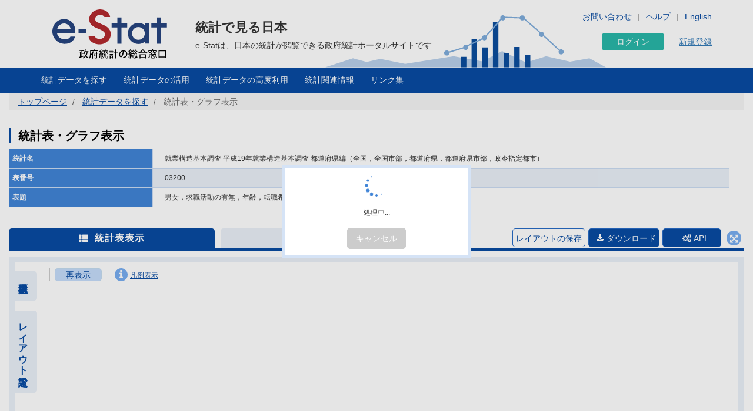

--- FILE ---
content_type: text/html; charset=UTF-8
request_url: https://www.e-stat.go.jp/dbview?sid=0003004525
body_size: 41692
content:
<!DOCTYPE html>
<html  lang="ja" dir="ltr" prefix="content: http://purl.org/rss/1.0/modules/content/  dc: http://purl.org/dc/terms/  foaf: http://xmlns.com/foaf/0.1/  og: http://ogp.me/ns#  rdfs: http://www.w3.org/2000/01/rdf-schema#  schema: http://schema.org/  sioc: http://rdfs.org/sioc/ns#  sioct: http://rdfs.org/sioc/types#  skos: http://www.w3.org/2004/02/skos/core#  xsd: http://www.w3.org/2001/XMLSchema# ">
  <head>
    <meta charset="utf-8" />
<script>var _paq = _paq || [];(function(){var u=(("https:" == document.location.protocol) ? "https://www.e-stat.go.jp/matomo/" : "http://www.e-stat.go.jp/matomo/");_paq.push(["setSiteId", "2"]);_paq.push(["setTrackerUrl", u+"matomo.php"]);_paq.push(["setDoNotTrack", 1]);_paq.push(["setCookieDomain", ".www.e-stat.go.jp"]);if (!window.matomo_search_results_active) {_paq.push(["trackPageView"]);}_paq.push(["setIgnoreClasses", ["no-tracking","colorbox"]]);_paq.push(["enableLinkTracking"]);var d=document,g=d.createElement("script"),s=d.getElementsByTagName("script")[0];g.type="text/javascript";g.defer=true;g.async=true;g.src=u+"matomo.js";s.parentNode.insertBefore(g,s);})();</script>
<meta name="description" content="政府統計の総合窓口（e-Stat）は各府省等が公表する統計データを一つにまとめ、統計データを検索したり、地図上に表示できるなど、統計を利用する上で、たくさんの便利な機能を備えた政府統計のポータルサイトです。" />
<link rel="icon" href="/themes/custom/estat/favicon.ico" />
<link rel="icon" sizes="16x16" href="/themes/custom/estat/images/icon-SMALL.png" />
<link rel="icon" sizes="32x32" href="/themes/custom/estat/images/icon-MEDIUM.png" />
<link rel="icon" sizes="96x96" href="/themes/custom/estat/images/icon-LARGE.png" />
<link rel="icon" sizes="192x192" href="/themes/custom/estat/images/icon-EXLARGE.png" />
<link rel="apple-touch-icon" sizes="152x152" href="/themes/custom/estat/images/apple-touch-icon-ipad.png" />
<link rel="apple-touch-icon" sizes="180x180" href="/themes/custom/estat/images/apple-touch-icon-iphone.png" />
<meta property="og:determiner" content="政府統計の総合窓口（ｅ－Ｓｔａｔ）は各府省等が公表する統計データを一つにまとめ、統計データを検索したり、地図上に表示できるなど、統計を利用する上で、たくさんの便利な機能を備えた政府統計のポータルサイトです。" />
<meta property="og:site_name" content="政府統計の総合窓口" />
<meta property="og:type" content="website" />
<meta property="og:title" content="就業構造基本調査 平成19年就業構造基本調査 都道府県編（全国，全国市部，都道府県，都道府県市部，政令指定都市）03200 男女，求職活動の有無，年齢，転職希望理由別転職希望者数 | 統計表・グラフ表示 | 政府統計の総合窓口" />
<meta property="og:image" content="https://www.e-stat.go.jp/themes/custom/estat/images/estat-ogp-for-fb.jpg" />
<meta property="og:image:url" content="https://www.e-stat.go.jp/themes/custom/estat/images/estat-ogp-for-fb.jpg" />
<meta property="fb:app_id" content="2208803312680129" />
<meta name="twitter:card" content="summary" />
<meta name="twitter:title" content="就業構造基本調査 平成19年就業構造基本調査 都道府県編（全国，全国市部，都道府県，都道府県市部，政令指定都市）03200 男女，求職活動の有無，年齢，転職希望理由別転職希望者数 | 統計表・グラフ表示 | 政府統計の総合窓口" />
<meta name="twitter:image:alt" content="e-Stat" />
<meta name="twitter:image" content="https://www.e-stat.go.jp/themes/custom/estat/images/estat-ogp-for-twitter.jpg" />
<meta name="msapplication-config" content="/browserconfig.xml" />
<meta name="Generator" content="Drupal 10 (https://www.drupal.org)" />
<meta name="MobileOptimized" content="width" />
<meta name="HandheldFriendly" content="true" />
<meta name="viewport" content="width=device-width, initial-scale=1.0" />
<meta name="title" content="統計表・グラフ表示" />
<meta name="keywords" content="統計表・グラフ表示、統計表、グラフ" />
<meta property="og:description" content="就業構造基本調査は，統計法に基づく基幹統計調査として，国民の就業及び不就業の状態を調査し，全国及び地域別の就業構造に関する基礎資料を得ることを目的として５年ごとに実施しています。調査の結果は，国や地方公共団体における雇用政策などの各種施策の基礎資料として利用されています。" />
<meta name="twitter:description" content="就業構造基本調査は，統計法に基づく基幹統計調査として，国民の就業及び不就業の状態を調査し，全国及び地域別の就業構造に関する基礎資料を得ることを目的として５年ごとに実施しています。調査の結果は，国や地方公共団体における雇用政策などの各種施策の基礎資料として利用されています。" />

    <title>就業構造基本調査 平成19年就業構造基本調査 都道府県編（全国，全国市部，都道府県，都道府県市部，政令指定都市）03200 男女，求職活動の有無，年齢，転職希望理由別転職希望者数 | 統計表・グラフ表示 | 政府統計の総合窓口</title>
    <link rel="stylesheet" media="all" href="/core/modules/system/css/components/align.module.css?t7q0ap" />
<link rel="stylesheet" media="all" href="/core/modules/system/css/components/fieldgroup.module.css?t7q0ap" />
<link rel="stylesheet" media="all" href="/core/modules/system/css/components/container-inline.module.css?t7q0ap" />
<link rel="stylesheet" media="all" href="/core/modules/system/css/components/clearfix.module.css?t7q0ap" />
<link rel="stylesheet" media="all" href="/core/modules/system/css/components/details.module.css?t7q0ap" />
<link rel="stylesheet" media="all" href="/core/modules/system/css/components/hidden.module.css?t7q0ap" />
<link rel="stylesheet" media="all" href="/core/modules/system/css/components/item-list.module.css?t7q0ap" />
<link rel="stylesheet" media="all" href="/core/modules/system/css/components/js.module.css?t7q0ap" />
<link rel="stylesheet" media="all" href="/core/modules/system/css/components/nowrap.module.css?t7q0ap" />
<link rel="stylesheet" media="all" href="/core/modules/system/css/components/position-container.module.css?t7q0ap" />
<link rel="stylesheet" media="all" href="/core/modules/system/css/components/reset-appearance.module.css?t7q0ap" />
<link rel="stylesheet" media="all" href="/core/modules/system/css/components/resize.module.css?t7q0ap" />
<link rel="stylesheet" media="all" href="/core/modules/system/css/components/system-status-counter.css?t7q0ap" />
<link rel="stylesheet" media="all" href="/core/modules/system/css/components/system-status-report-counters.css?t7q0ap" />
<link rel="stylesheet" media="all" href="/core/modules/system/css/components/system-status-report-general-info.css?t7q0ap" />
<link rel="stylesheet" media="all" href="/core/modules/system/css/components/tablesort.module.css?t7q0ap" />
<link rel="stylesheet" media="all" href="/themes/custom/estat/bootstrap/css/bootstrap.min.css?t7q0ap" />
<link rel="stylesheet" media="all" href="/themes/custom/estat/css/3.3.7/overrides.min.css?t7q0ap" />
<link rel="stylesheet" media="all" href="/themes/custom/estat/css/custom_style.css?t7q0ap" />

    <script src="/core/assets/vendor/jquery/jquery.min.js?v=3.7.1"></script>
<script src="/core/assets/vendor/once/once.min.js?v=1.0.1"></script>
<script src="/themes/custom/estat/js/jquery.matchHeight-min.js?v=0.7.2"></script>
<script src="/themes/custom/estat/js/slick.min.js?v=1.6.0"></script>
<script src="/themes/custom/estat/bootstrap/js/bootstrap.min.js?t7q0ap"></script>

  </head>
  <body class="path-dbview has-glyphicons">
    <a href="#main-content" class="visually-hidden focusable skip-link">
      メインコンテンツに移動
    </a>
    
      <div class="dialog-off-canvas-main-canvas" data-off-canvas-main-canvas>
    <div class="js-nav-outer">
              <div class="js-nav-container nav-container">
            <header class="header">
        <div class="container">
                                                <div class="region region-header1">
    <section id="block-hetsutarokoestat" class="block block-block-content block-block-contentf4b5ee5c-df69-4e4a-8ee8-09cd7cd59e8a clearfix">
  
    

      
            <div class="field field--name-body field--type-text-with-summary field--label-hidden field--item"><h1><a href="/" tabindex="1"><img alt="e-Stat 政府統計の総合窓口" src="/themes/custom/estat/images/lg-header-ja.svg"></a></h1>
</div>
      
  </section>


  </div>

                                          <div class="header_nav_outer">
                                                        <div class="region region-header2">
    <section class="language-switcher-language-url block block-language block-language-blocklanguage-interface header_nav_languageswitch clearfix" id="block-languageswitcher" role="navigation">
  
    

      <ul class="links"><li hreflang="en" data-drupal-link-query="{&quot;sid&quot;:&quot;0003004525&quot;}" data-drupal-link-system-path="dbview" class="en"><a href="/en/dbview?sid=0003004525" class="language-link" hreflang="en" data-drupal-link-query="{&quot;sid&quot;:&quot;0003004525&quot;}" data-drupal-link-system-path="dbview">English</a></li><li hreflang="ja" data-drupal-link-query="{&quot;sid&quot;:&quot;0003004525&quot;}" data-drupal-link-system-path="dbview" class="ja is-active" aria-current="page"><a href="/dbview?sid=0003004525" class="language-link is-active" hreflang="ja" data-drupal-link-query="{&quot;sid&quot;:&quot;0003004525&quot;}" data-drupal-link-system-path="dbview" aria-current="page">Japanese</a></li></ul>
  </section>

<section id="block-hetsutayoushangnahikeshiyon" class="block block-block-content block-block-content629e3678-b163-406c-9fa2-ffcc11eb4a7d header_nav clearfix">
  
    

      
            <div class="field field--name-body field--type-text-with-summary field--label-hidden field--item"><ul class="header_nav_list">
	<li class="hidden-xs"><a href="/contact" tabindex="2">お問い合わせ</a></li>
	<li class="hidden-xs"><a href="/help" tabindex="3" target="_blank">ヘルプ</a></li>
</ul></div>
      
  </section>


  </div>

                                                  <div class="header_btn js-gnav-btn-menu">
              <div class="header_btn_icon"></div>
            </div>
          </div>

                                              <div class="hidden-xs header_p">
                  <div class="region region-header3">
    <section id="block-hetsutakohitekisuto" class="block block-block-content block-block-content976ec34d-85bc-4fa3-b241-846bc57f7dbd clearfix">
  
    

      
            <div class="field field--name-body field--type-text-with-summary field--label-hidden field--item"><p class="header_p-lead">統計で見る日本</p>

<p class="header_p-small" style="background-color:white;">e-Statは、日本の統計が閲覧できる政府統計ポータルサイトです</p>
</div>
      
  </section>


  </div>

              </div>
                                        </div>
        <div id="gnav-userId-marginTop-smartPhone" class="gnav-userId-marginTop-smartPhone gnav-userId-marginTop-smartPhone-noneUser"><span class="gnav-userId-smartPhone" id="gnav-userId-smartPhone"></span></div>
      </header>
                  <div class="gnav_outer js-gnav-outer">
                <div class="gnav_header js-gnav-header">
                    <div class="gnav_header_btn js-gnav-btn-menu">
            <div class="gnav_header_btn_icon"></div>
          </div>
                                                <div class="region region-header4">
    <section id="block-rokuinxinguidengluhetsutayong" class="block block-login-regist-header block-ログイン・新規登録ヘッダー用 clearfix">
  
    

          <link href="/modules/custom/login_regist_header/src/css/login_regist_header.css?XXfqyzmEN9kP" rel="stylesheet" type="text/css">

<script>
window.addEventListener('DOMContentLoaded', function () {
if(document.getElementById("js-stat-preregister")) {
document.getElementById("js-stat-preregister").addEventListener("click", function() {
document.getElementById("js-stat-preregister").style.pointerEvents = "none";
});
}
});
</script>
<section>
<div class="stat-login_regist_header_field">
<a class="stat-login_btn" href="https://www.e-stat.go.jp/mypage/login">ログイン</a>
<a id="js-stat-preregister" href="https://www.e-stat.go.jp/mypage/user/preregister">新規登録</a>
</div>
</section>

  </section>


  </div>

                                                  </div>
                        <div class="gnav js-gnav">
          <div class="container gnav_container">
                            <div class="region region-navigation-collapsible">
    <section id="block-kuroharumeniyuyong" class="block block-gnav-menu block-グローバルメニュー clearfix">
  
    

          <link href="/modules/custom/gnav_menu/src/css/reset.css?XXfqyzmEN9kP" rel="stylesheet" type="text/css">
    <link href="/modules/custom/gnav_menu/src/css/font-awesome.css?XXfqyzmEN9kP" rel="stylesheet" type="text/css">
    <link href="/modules/custom/gnav_menu/src/css/gnav.css?XXfqyzmEN9kP" rel="stylesheet" type="text/css">
    <link href="/modules/custom/gnav_menu/src/css/top.css?XXfqyzmEN9kP" rel="stylesheet" type="text/css">

<script>
    var lang = 'ja';
    var base = '';
    var gnav_js = '/modules/custom/gnav_menu/src/js/';
    var parent_js_dir = '/modules/custom/stat_common/js/';
    var site_search = 'サイト内検索';
    var contact = 'お問い合わせ';
    var help = 'Help';
    var list_display = '一覧表示';
        window.addEventListener('DOMContentLoaded', function () {
      $ = jQuery;
    });
</script>
    <script src="/modules/custom/gnav_menu/src/js/gnav.js?XXfqyzmEN9kP" type="text/javascript"></script>
    <script src="/modules/custom/gnav_menu/src/js/nnav.js?XXfqyzmEN9kP" type="text/javascript"></script>
    <script src="/modules/custom/gnav_menu/src/js/top.js?XXfqyzmEN9kP" type="text/javascript"></script>


<div class="stat-gnav js-gnav">
<div class="stat-gnav-inner">
<ul class="stat-gnav-list js-gnav-list">
<li class="stat-gnav-list-item js-gnav-list-item"><span class="stat-gnav-title js-gnav-title" tabindex="6">統計データを探す</span><ul class="stat-gnav-list1 js-gnav-list1">
<li class="stat-gnav-list1-item js-gnav-list1-item">
    <a class="stat-gnav-title js-gnav-title" href="/stat-search">すべて</a>
    <ul class="stat-gnav-list2 js-gnav-list2">
        <li class="stat-gnav-list2-item js-gnav-list2-item"><a class="stat-gnav-title js-gnav-title" href="/statistics-by-theme">分野から探す</a><ul class="stat-gnav-list3 js-gnav-list3"><li class="stat-gnav-list3-item js-gnav-list3-item"><a class="stat-gnav-title js-gnav-title" href="/stat-search?bunya_l=01">国土・気象</a></li><li class="stat-gnav-list3-item js-gnav-list3-item"><a class="stat-gnav-title js-gnav-title" href="/stat-search?bunya_l=02">人口・世帯</a></li><li class="stat-gnav-list3-item js-gnav-list3-item"><a class="stat-gnav-title js-gnav-title" href="/stat-search?bunya_l=03">労働・賃金</a></li><li class="stat-gnav-list3-item js-gnav-list3-item"><a class="stat-gnav-title js-gnav-title" href="/stat-search?bunya_l=04">農林水産業</a></li><li class="stat-gnav-list3-item js-gnav-list3-item"><a class="stat-gnav-title js-gnav-title" href="/stat-search?bunya_l=05">鉱工業</a></li><li class="stat-gnav-list3-item js-gnav-list3-item"><a class="stat-gnav-title js-gnav-title" href="/stat-search?bunya_l=06">商業・サービス業</a></li><li class="stat-gnav-list3-item js-gnav-list3-item"><a class="stat-gnav-title js-gnav-title" href="/stat-search?bunya_l=07">企業・家計・経済</a></li><li class="stat-gnav-list3-item js-gnav-list3-item"><a class="stat-gnav-title js-gnav-title" href="/stat-search?bunya_l=08">住宅・土地・建設</a></li><li class="stat-gnav-list3-item js-gnav-list3-item"><a class="stat-gnav-title js-gnav-title" href="/stat-search?bunya_l=09">エネルギー・水</a></li><li class="stat-gnav-list3-item js-gnav-list3-item"><a class="stat-gnav-title js-gnav-title" href="/stat-search?bunya_l=10">運輸・観光</a></li><li class="stat-gnav-list3-item js-gnav-list3-item"><a class="stat-gnav-title js-gnav-title" href="/stat-search?bunya_l=11">情報通信・科学技術</a></li><li class="stat-gnav-list3-item js-gnav-list3-item"><a class="stat-gnav-title js-gnav-title" href="/stat-search?bunya_l=12">教育・文化・スポーツ・生活</a></li><li class="stat-gnav-list3-item js-gnav-list3-item"><a class="stat-gnav-title js-gnav-title" href="/stat-search?bunya_l=13">行財政</a></li><li class="stat-gnav-list3-item js-gnav-list3-item"><a class="stat-gnav-title js-gnav-title" href="/stat-search?bunya_l=14">司法・安全・環境</a></li><li class="stat-gnav-list3-item js-gnav-list3-item"><a class="stat-gnav-title js-gnav-title" href="/stat-search?bunya_l=15">社会保障・衛生</a></li><li class="stat-gnav-list3-item js-gnav-list3-item"><a class="stat-gnav-title js-gnav-title" href="/stat-search?bunya_l=16">国際</a></li><li class="stat-gnav-list3-item js-gnav-list3-item"><a class="stat-gnav-title js-gnav-title" href="/stat-search?bunya_l=99">その他</a></li></ul></li>
        <li class="stat-gnav-list2-item js-gnav-list2-item">
    <a class="stat-gnav-title js-gnav-title" href="/statistics-by-organization">組織から探す</a>
        <ul class="stat-gnav-list3 js-gnav-list3"><li class="stat-gnav-list3-item js-gnav-list3-item"><a class="stat-gnav-title js-gnav-title" href="/stat-search?kikan=00000">内閣官房</a></li><li class="stat-gnav-list3-item js-gnav-list3-item"><a class="stat-gnav-title js-gnav-title" href="/stat-search?kikan=00020">人事院</a></li><li class="stat-gnav-list3-item js-gnav-list3-item"><a class="stat-gnav-title js-gnav-title" href="/stat-search?kikan=00100">内閣府</a></li><li class="stat-gnav-list3-item js-gnav-list3-item"><a class="stat-gnav-title js-gnav-title" href="/stat-search?kikan=00120">公正取引委員会</a></li><li class="stat-gnav-list3-item js-gnav-list3-item"><a class="stat-gnav-title js-gnav-title" href="/stat-search?kikan=00130">警察庁</a></li><li class="stat-gnav-list3-item js-gnav-list3-item"><a class="stat-gnav-title js-gnav-title" href="/stat-search?kikan=00160">消費者庁</a></li><li class="stat-gnav-list3-item js-gnav-list3-item"><a class="stat-gnav-title js-gnav-title" href="/stat-search?kikan=00170">こども家庭庁</a></li><li class="stat-gnav-list3-item js-gnav-list3-item"><a class="stat-gnav-title js-gnav-title" href="/stat-search?kikan=00190">個人情報保護委員会</a></li><li class="stat-gnav-list3-item js-gnav-list3-item"><a class="stat-gnav-title js-gnav-title" href="/stat-search?kikan=00200">総務省</a></li><li class="stat-gnav-list3-item js-gnav-list3-item"><a class="stat-gnav-title js-gnav-title" href="/stat-search?kikan=00201">公害等調整委員会</a></li><li class="stat-gnav-list3-item js-gnav-list3-item"><a class="stat-gnav-title js-gnav-title" href="/stat-search?kikan=00202">消防庁</a></li><li class="stat-gnav-list3-item js-gnav-list3-item"><a class="stat-gnav-title js-gnav-title" href="/stat-search?kikan=00250">法務省</a></li><li class="stat-gnav-list3-item js-gnav-list3-item"><a class="stat-gnav-title js-gnav-title" href="/stat-search?kikan=00300">外務省</a></li><li class="stat-gnav-list3-item js-gnav-list3-item"><a class="stat-gnav-title js-gnav-title" href="/stat-search?kikan=00350">財務省</a></li><li class="stat-gnav-list3-item js-gnav-list3-item"><a class="stat-gnav-title js-gnav-title" href="/stat-search?kikan=00351">国税庁</a></li><li class="stat-gnav-list3-item js-gnav-list3-item"><a class="stat-gnav-title js-gnav-title" href="/stat-search?kikan=00400">文部科学省</a></li><li class="stat-gnav-list3-item js-gnav-list3-item"><a class="stat-gnav-title js-gnav-title" href="/stat-search?kikan=00401">文化庁</a></li><li class="stat-gnav-list3-item js-gnav-list3-item"><a class="stat-gnav-title js-gnav-title" href="/stat-search?kikan=00402">スポーツ庁</a></li><li class="stat-gnav-list3-item js-gnav-list3-item"><a class="stat-gnav-title js-gnav-title" href="/stat-search?kikan=00450">厚生労働省</a></li><li class="stat-gnav-list3-item js-gnav-list3-item"><a class="stat-gnav-title js-gnav-title" href="/stat-search?kikan=00452">中央労働委員会</a></li><li class="stat-gnav-list3-item js-gnav-list3-item"><a class="stat-gnav-title js-gnav-title" href="/stat-search?kikan=00500">農林水産省</a></li><li class="stat-gnav-list3-item js-gnav-list3-item"><a class="stat-gnav-title js-gnav-title" href="/stat-search?kikan=00501">林野庁</a></li><li class="stat-gnav-list3-item js-gnav-list3-item"><a class="stat-gnav-title js-gnav-title" href="/stat-search?kikan=00502">水産庁</a></li><li class="stat-gnav-list3-item js-gnav-list3-item"><a class="stat-gnav-title js-gnav-title" href="/stat-search?kikan=00550">経済産業省</a></li><li class="stat-gnav-list3-item js-gnav-list3-item"><a class="stat-gnav-title js-gnav-title" href="/stat-search?kikan=00551">資源エネルギー庁</a></li><li class="stat-gnav-list3-item js-gnav-list3-item"><a class="stat-gnav-title js-gnav-title" href="/stat-search?kikan=00552">特許庁</a></li><li class="stat-gnav-list3-item js-gnav-list3-item"><a class="stat-gnav-title js-gnav-title" href="/stat-search?kikan=00553">中小企業庁</a></li><li class="stat-gnav-list3-item js-gnav-list3-item"><a class="stat-gnav-title js-gnav-title" href="/stat-search?kikan=00600">国土交通省</a></li><li class="stat-gnav-list3-item js-gnav-list3-item"><a class="stat-gnav-title js-gnav-title" href="/stat-search?kikan=00601">観光庁</a></li><li class="stat-gnav-list3-item js-gnav-list3-item"><a class="stat-gnav-title js-gnav-title" href="/stat-search?kikan=00604">海上保安庁</a></li><li class="stat-gnav-list3-item js-gnav-list3-item"><a class="stat-gnav-title js-gnav-title" href="/stat-search?kikan=00650">環境省</a></li><li class="stat-gnav-list3-item js-gnav-list3-item"><a class="stat-gnav-title js-gnav-title" href="/stat-search?kikan=00700">防衛省</a></li></ul></li>
        <li class="stat-gnav-list2-item js-gnav-list2-item"> <a class="stat-gnav-title js-gnav-title" href="/stat-search?toukei_kind=6">主要な統計から探す</a></li>

            <li class="stat-gnav-list2-item js-gnav-list2-item">
    <span class="stat-gnav-title js-gnav-title">５０音から探す</span>
    <ul class="stat-gnav-list3 js-gnav-list3 stat-alphabet_list_gnav">
                                                                                <li>
                            <a class="js-gnav-title" href="/stat-search?iroha=1">あ</a>
                        </li>
                                                                                                            <li>
                            <a class="js-gnav-title" href="/stat-search?iroha=2">い</a>
                        </li>
                                                                                                            <li class="disabled">う</li>
                                                                                                            <li>
                            <a class="js-gnav-title" href="/stat-search?iroha=4">え</a>
                        </li>
                                                                                                            <li>
                            <a class="js-gnav-title" href="/stat-search?iroha=5">お</a>
                        </li>
                                                                                                                                <li>
                            <a class="js-gnav-title" href="/stat-search?iroha=6">か</a>
                        </li>
                                                                                                            <li>
                            <a class="js-gnav-title" href="/stat-search?iroha=7">き</a>
                        </li>
                                                                                                            <li class="disabled">く</li>
                                                                                                            <li>
                            <a class="js-gnav-title" href="/stat-search?iroha=9">け</a>
                        </li>
                                                                                                            <li>
                            <a class="js-gnav-title" href="/stat-search?iroha=10">こ</a>
                        </li>
                                                                                                                                <li>
                            <a class="js-gnav-title" href="/stat-search?iroha=11">さ</a>
                        </li>
                                                                                                            <li>
                            <a class="js-gnav-title" href="/stat-search?iroha=12">し</a>
                        </li>
                                                                                                            <li>
                            <a class="js-gnav-title" href="/stat-search?iroha=13">す</a>
                        </li>
                                                                                                            <li>
                            <a class="js-gnav-title" href="/stat-search?iroha=14">せ</a>
                        </li>
                                                                                                            <li>
                            <a class="js-gnav-title" href="/stat-search?iroha=15">そ</a>
                        </li>
                                                                                                                                <li>
                            <a class="js-gnav-title" href="/stat-search?iroha=16">た</a>
                        </li>
                                                                                                            <li>
                            <a class="js-gnav-title" href="/stat-search?iroha=17">ち</a>
                        </li>
                                                                                                            <li>
                            <a class="js-gnav-title" href="/stat-search?iroha=18">つ</a>
                        </li>
                                                                                                            <li>
                            <a class="js-gnav-title" href="/stat-search?iroha=19">て</a>
                        </li>
                                                                                                            <li>
                            <a class="js-gnav-title" href="/stat-search?iroha=20">と</a>
                        </li>
                                                                                                                                <li>
                            <a class="js-gnav-title" href="/stat-search?iroha=21">な</a>
                        </li>
                                                                                                            <li>
                            <a class="js-gnav-title" href="/stat-search?iroha=22">に</a>
                        </li>
                                                                                                            <li class="disabled">ぬ</li>
                                                                                                            <li>
                            <a class="js-gnav-title" href="/stat-search?iroha=24">ね</a>
                        </li>
                                                                                                            <li>
                            <a class="js-gnav-title" href="/stat-search?iroha=25">の</a>
                        </li>
                                                                                                                                <li>
                            <a class="js-gnav-title" href="/stat-search?iroha=26">は</a>
                        </li>
                                                                                                            <li>
                            <a class="js-gnav-title" href="/stat-search?iroha=27">ひ</a>
                        </li>
                                                                                                            <li>
                            <a class="js-gnav-title" href="/stat-search?iroha=28">ふ</a>
                        </li>
                                                                                                            <li>
                            <a class="js-gnav-title" href="/stat-search?iroha=29">へ</a>
                        </li>
                                                                                                            <li>
                            <a class="js-gnav-title" href="/stat-search?iroha=30">ほ</a>
                        </li>
                                                                                                                                <li>
                            <a class="js-gnav-title" href="/stat-search?iroha=31">ま</a>
                        </li>
                                                                                                            <li>
                            <a class="js-gnav-title" href="/stat-search?iroha=32">み</a>
                        </li>
                                                                                                            <li>
                            <a class="js-gnav-title" href="/stat-search?iroha=33">む</a>
                        </li>
                                                                                                            <li class="disabled">め</li>
                                                                                                            <li>
                            <a class="js-gnav-title" href="/stat-search?iroha=35">も</a>
                        </li>
                                                                                                                                <li>
                            <a class="js-gnav-title" href="/stat-search?iroha=36">や</a>
                        </li>
                                                                                    <li class="disable">&nbsp;</li>
                                                                                        <li>
                            <a class="js-gnav-title" href="/stat-search?iroha=38">ゆ</a>
                        </li>
                                                                                    <li class="disable">&nbsp;</li>
                                                                                        <li>
                            <a class="js-gnav-title" href="/stat-search?iroha=40">よ</a>
                        </li>
                                                                                                                                <li class="disabled">ら</li>
                                                                                                            <li>
                            <a class="js-gnav-title" href="/stat-search?iroha=42">り</a>
                        </li>
                                                                                                            <li class="disabled">る</li>
                                                                                                            <li>
                            <a class="js-gnav-title" href="/stat-search?iroha=44">れ</a>
                        </li>
                                                                                                            <li>
                            <a class="js-gnav-title" href="/stat-search?iroha=45">ろ</a>
                        </li>
                                                                                                                                <li>
                            <a class="js-gnav-title" href="/stat-search?iroha=46">わ</a>
                        </li>
                                                            </ul>
    </li>
    
        
        <li class="stat-gnav-list2-item js-gnav-list2-item"><a class="stat-gnav-title js-gnav-title" href="/stat-search">すべて見る</a></li>
    </ul>
</li>
<li class="stat-gnav-list1-item js-gnav-list1-item"><a class="stat-gnav-title js-gnav-title" href="/statistics-by-theme">分野から探す</a>
<ul class="stat-gnav-list2 js-gnav-list2 js-special"><li class="stat-gnav-list2-item js-gnav-list2-item"><a class="stat-gnav-title js-gnav-title" href="/stat-search?bunya_l=01">国土・気象</a></li><li class="stat-gnav-list2-item js-gnav-list2-item"><a class="stat-gnav-title js-gnav-title" href="/stat-search?bunya_l=02">人口・世帯</a></li><li class="stat-gnav-list2-item js-gnav-list2-item"><a class="stat-gnav-title js-gnav-title" href="/stat-search?bunya_l=03">労働・賃金</a></li><li class="stat-gnav-list2-item js-gnav-list2-item"><a class="stat-gnav-title js-gnav-title" href="/stat-search?bunya_l=04">農林水産業</a></li><li class="stat-gnav-list2-item js-gnav-list2-item"><a class="stat-gnav-title js-gnav-title" href="/stat-search?bunya_l=05">鉱工業</a></li><li class="stat-gnav-list2-item js-gnav-list2-item"><a class="stat-gnav-title js-gnav-title" href="/stat-search?bunya_l=06">商業・サービス業</a></li><li class="stat-gnav-list2-item js-gnav-list2-item"><a class="stat-gnav-title js-gnav-title" href="/stat-search?bunya_l=07">企業・家計・経済</a></li><li class="stat-gnav-list2-item js-gnav-list2-item"><a class="stat-gnav-title js-gnav-title" href="/stat-search?bunya_l=08">住宅・土地・建設</a></li><li class="stat-gnav-list2-item js-gnav-list2-item"><a class="stat-gnav-title js-gnav-title" href="/stat-search?bunya_l=09">エネルギー・水</a></li><li class="stat-gnav-list2-item js-gnav-list2-item"><a class="stat-gnav-title js-gnav-title" href="/stat-search?bunya_l=10">運輸・観光</a></li><li class="stat-gnav-list2-item js-gnav-list2-item"><a class="stat-gnav-title js-gnav-title" href="/stat-search?bunya_l=11">情報通信・科学技術</a></li><li class="stat-gnav-list2-item js-gnav-list2-item"><a class="stat-gnav-title js-gnav-title" href="/stat-search?bunya_l=12">教育・文化・スポーツ・生活</a></li><li class="stat-gnav-list2-item js-gnav-list2-item"><a class="stat-gnav-title js-gnav-title" href="/stat-search?bunya_l=13">行財政</a></li><li class="stat-gnav-list2-item js-gnav-list2-item"><a class="stat-gnav-title js-gnav-title" href="/stat-search?bunya_l=14">司法・安全・環境</a></li><li class="stat-gnav-list2-item js-gnav-list2-item"><a class="stat-gnav-title js-gnav-title" href="/stat-search?bunya_l=15">社会保障・衛生</a></li><li class="stat-gnav-list2-item js-gnav-list2-item"><a class="stat-gnav-title js-gnav-title" href="/stat-search?bunya_l=16">国際</a></li><li class="stat-gnav-list2-item js-gnav-list2-item"><a class="stat-gnav-title js-gnav-title" href="/stat-search?bunya_l=99">その他</a></li></ul></li>
<li class="stat-gnav-list1-item js-gnav-list1-item"><a class="stat-gnav-title js-gnav-title" href="/statistics-by-organization">組織から探す</a>
<ul class="stat-gnav-list2 js-gnav-list2 stat-gnav-height js-special"><li class="stat-gnav-list2-item js-gnav-list2-item"><a class="stat-gnav-title js-gnav-title" href="/stat-search?kikan=00000">内閣官房</a></li><li class="stat-gnav-list2-item js-gnav-list2-item"><a class="stat-gnav-title js-gnav-title" href="/stat-search?kikan=00020">人事院</a></li><li class="stat-gnav-list2-item js-gnav-list2-item"><a class="stat-gnav-title js-gnav-title" href="/stat-search?kikan=00100">内閣府</a></li><li class="stat-gnav-list2-item js-gnav-list2-item"><a class="stat-gnav-title js-gnav-title" href="/stat-search?kikan=00120">公正取引委員会</a></li><li class="stat-gnav-list2-item js-gnav-list2-item"><a class="stat-gnav-title js-gnav-title" href="/stat-search?kikan=00130">警察庁</a></li><li class="stat-gnav-list2-item js-gnav-list2-item"><a class="stat-gnav-title js-gnav-title" href="/stat-search?kikan=00160">消費者庁</a></li><li class="stat-gnav-list2-item js-gnav-list2-item"><a class="stat-gnav-title js-gnav-title" href="/stat-search?kikan=00170">こども家庭庁</a></li><li class="stat-gnav-list2-item js-gnav-list2-item"><a class="stat-gnav-title js-gnav-title" href="/stat-search?kikan=00190">個人情報保護委員会</a></li><li class="stat-gnav-list2-item js-gnav-list2-item"><a class="stat-gnav-title js-gnav-title" href="/stat-search?kikan=00200">総務省</a></li><li class="stat-gnav-list2-item js-gnav-list2-item"><a class="stat-gnav-title js-gnav-title" href="/stat-search?kikan=00201">公害等調整委員会</a></li><li class="stat-gnav-list2-item js-gnav-list2-item"><a class="stat-gnav-title js-gnav-title" href="/stat-search?kikan=00202">消防庁</a></li><li class="stat-gnav-list2-item js-gnav-list2-item"><a class="stat-gnav-title js-gnav-title" href="/stat-search?kikan=00250">法務省</a></li><li class="stat-gnav-list2-item js-gnav-list2-item"><a class="stat-gnav-title js-gnav-title" href="/stat-search?kikan=00300">外務省</a></li><li class="stat-gnav-list2-item js-gnav-list2-item"><a class="stat-gnav-title js-gnav-title" href="/stat-search?kikan=00350">財務省</a></li><li class="stat-gnav-list2-item js-gnav-list2-item"><a class="stat-gnav-title js-gnav-title" href="/stat-search?kikan=00351">国税庁</a></li><li class="stat-gnav-list2-item js-gnav-list2-item"><a class="stat-gnav-title js-gnav-title" href="/stat-search?kikan=00400">文部科学省</a></li><li class="stat-gnav-list2-item js-gnav-list2-item"><a class="stat-gnav-title js-gnav-title" href="/stat-search?kikan=00401">文化庁</a></li><li class="stat-gnav-list2-item js-gnav-list2-item"><a class="stat-gnav-title js-gnav-title" href="/stat-search?kikan=00402">スポーツ庁</a></li><li class="stat-gnav-list2-item js-gnav-list2-item"><a class="stat-gnav-title js-gnav-title" href="/stat-search?kikan=00450">厚生労働省</a></li><li class="stat-gnav-list2-item js-gnav-list2-item"><a class="stat-gnav-title js-gnav-title" href="/stat-search?kikan=00452">中央労働委員会</a></li><li class="stat-gnav-list2-item js-gnav-list2-item"><a class="stat-gnav-title js-gnav-title" href="/stat-search?kikan=00500">農林水産省</a></li><li class="stat-gnav-list2-item js-gnav-list2-item"><a class="stat-gnav-title js-gnav-title" href="/stat-search?kikan=00501">林野庁</a></li><li class="stat-gnav-list2-item js-gnav-list2-item"><a class="stat-gnav-title js-gnav-title" href="/stat-search?kikan=00502">水産庁</a></li><li class="stat-gnav-list2-item js-gnav-list2-item"><a class="stat-gnav-title js-gnav-title" href="/stat-search?kikan=00550">経済産業省</a></li><li class="stat-gnav-list2-item js-gnav-list2-item"><a class="stat-gnav-title js-gnav-title" href="/stat-search?kikan=00551">資源エネルギー庁</a></li><li class="stat-gnav-list2-item js-gnav-list2-item"><a class="stat-gnav-title js-gnav-title" href="/stat-search?kikan=00552">特許庁</a></li><li class="stat-gnav-list2-item js-gnav-list2-item"><a class="stat-gnav-title js-gnav-title" href="/stat-search?kikan=00553">中小企業庁</a></li><li class="stat-gnav-list2-item js-gnav-list2-item"><a class="stat-gnav-title js-gnav-title" href="/stat-search?kikan=00600">国土交通省</a></li><li class="stat-gnav-list2-item js-gnav-list2-item"><a class="stat-gnav-title js-gnav-title" href="/stat-search?kikan=00601">観光庁</a></li><li class="stat-gnav-list2-item js-gnav-list2-item"><a class="stat-gnav-title js-gnav-title" href="/stat-search?kikan=00604">海上保安庁</a></li><li class="stat-gnav-list2-item js-gnav-list2-item"><a class="stat-gnav-title js-gnav-title" href="/stat-search?kikan=00650">環境省</a></li><li class="stat-gnav-list2-item js-gnav-list2-item"><a class="stat-gnav-title js-gnav-title" href="/stat-search?kikan=00700">防衛省</a></li></ul></li>

<li class="stat-gnav-list1-item js-gnav-list1-item">
<a class="stat-gnav-title js-gnav-title" href="/stat-search/database">データベース</a>
<ul class="stat-gnav-list2 js-gnav-list2">
<li class="stat-gnav-list2-item js-gnav-list2-item"><a class="stat-gnav-title js-gnav-title" href="/statistics-by-theme-db">分野から探す</a><ul class="stat-gnav-list3 js-gnav-list3"><li class="stat-gnav-list3-item js-gnav-list3-item"><a class="stat-gnav-title js-gnav-title" href="/stat-search/database?bunya_l=02">人口・世帯</a></li><li class="stat-gnav-list3-item js-gnav-list3-item"><a class="stat-gnav-title js-gnav-title" href="/stat-search/database?bunya_l=03">労働・賃金</a></li><li class="stat-gnav-list3-item js-gnav-list3-item"><a class="stat-gnav-title js-gnav-title" href="/stat-search/database?bunya_l=04">農林水産業</a></li><li class="stat-gnav-list3-item js-gnav-list3-item"><a class="stat-gnav-title js-gnav-title" href="/stat-search/database?bunya_l=05">鉱工業</a></li><li class="stat-gnav-list3-item js-gnav-list3-item"><a class="stat-gnav-title js-gnav-title" href="/stat-search/database?bunya_l=06">商業・サービス業</a></li><li class="stat-gnav-list3-item js-gnav-list3-item"><a class="stat-gnav-title js-gnav-title" href="/stat-search/database?bunya_l=07">企業・家計・経済</a></li><li class="stat-gnav-list3-item js-gnav-list3-item"><a class="stat-gnav-title js-gnav-title" href="/stat-search/database?bunya_l=08">住宅・土地・建設</a></li><li class="stat-gnav-list3-item js-gnav-list3-item"><a class="stat-gnav-title js-gnav-title" href="/stat-search/database?bunya_l=09">エネルギー・水</a></li><li class="stat-gnav-list3-item js-gnav-list3-item"><a class="stat-gnav-title js-gnav-title" href="/stat-search/database?bunya_l=10">運輸・観光</a></li><li class="stat-gnav-list3-item js-gnav-list3-item"><a class="stat-gnav-title js-gnav-title" href="/stat-search/database?bunya_l=11">情報通信・科学技術</a></li><li class="stat-gnav-list3-item js-gnav-list3-item"><a class="stat-gnav-title js-gnav-title" href="/stat-search/database?bunya_l=12">教育・文化・スポーツ・生活</a></li><li class="stat-gnav-list3-item js-gnav-list3-item"><a class="stat-gnav-title js-gnav-title" href="/stat-search/database?bunya_l=13">行財政</a></li><li class="stat-gnav-list3-item js-gnav-list3-item"><a class="stat-gnav-title js-gnav-title" href="/stat-search/database?bunya_l=14">司法・安全・環境</a></li><li class="stat-gnav-list3-item js-gnav-list3-item"><a class="stat-gnav-title js-gnav-title" href="/stat-search/database?bunya_l=15">社会保障・衛生</a></li><li class="stat-gnav-list3-item js-gnav-list3-item"><a class="stat-gnav-title js-gnav-title" href="/stat-search/database?bunya_l=16">国際</a></li><li class="stat-gnav-list3-item js-gnav-list3-item"><a class="stat-gnav-title js-gnav-title" href="/stat-search/database?bunya_l=99">その他</a></li></ul></li>
<li class="stat-gnav-list2-item js-gnav-list2-item"><a class="stat-gnav-title js-gnav-title" href="/statistics-by-organization-db">組織から探す</a><ul class="stat-gnav-list3 js-gnav-list3"><li class="stat-gnav-list3-item js-gnav-list3-item"><a class="stat-gnav-title js-gnav-title" href="/stat-search/database?kikan=00020">人事院</a></li><li class="stat-gnav-list3-item js-gnav-list3-item"><a class="stat-gnav-title js-gnav-title" href="/stat-search/database?kikan=00100">内閣府</a></li><li class="stat-gnav-list3-item js-gnav-list3-item"><a class="stat-gnav-title js-gnav-title" href="/stat-search/database?kikan=00120">公正取引委員会</a></li><li class="stat-gnav-list3-item js-gnav-list3-item"><a class="stat-gnav-title js-gnav-title" href="/stat-search/database?kikan=00130">警察庁</a></li><li class="stat-gnav-list3-item js-gnav-list3-item"><a class="stat-gnav-title js-gnav-title" href="/stat-search/database?kikan=00170">こども家庭庁</a></li><li class="stat-gnav-list3-item js-gnav-list3-item"><a class="stat-gnav-title js-gnav-title" href="/stat-search/database?kikan=00200">総務省</a></li><li class="stat-gnav-list3-item js-gnav-list3-item"><a class="stat-gnav-title js-gnav-title" href="/stat-search/database?kikan=00201">公害等調整委員会</a></li><li class="stat-gnav-list3-item js-gnav-list3-item"><a class="stat-gnav-title js-gnav-title" href="/stat-search/database?kikan=00202">消防庁</a></li><li class="stat-gnav-list3-item js-gnav-list3-item"><a class="stat-gnav-title js-gnav-title" href="/stat-search/database?kikan=00250">法務省</a></li><li class="stat-gnav-list3-item js-gnav-list3-item"><a class="stat-gnav-title js-gnav-title" href="/stat-search/database?kikan=00300">外務省</a></li><li class="stat-gnav-list3-item js-gnav-list3-item"><a class="stat-gnav-title js-gnav-title" href="/stat-search/database?kikan=00350">財務省</a></li><li class="stat-gnav-list3-item js-gnav-list3-item"><a class="stat-gnav-title js-gnav-title" href="/stat-search/database?kikan=00351">国税庁</a></li><li class="stat-gnav-list3-item js-gnav-list3-item"><a class="stat-gnav-title js-gnav-title" href="/stat-search/database?kikan=00400">文部科学省</a></li><li class="stat-gnav-list3-item js-gnav-list3-item"><a class="stat-gnav-title js-gnav-title" href="/stat-search/database?kikan=00401">文化庁</a></li><li class="stat-gnav-list3-item js-gnav-list3-item"><a class="stat-gnav-title js-gnav-title" href="/stat-search/database?kikan=00402">スポーツ庁</a></li><li class="stat-gnav-list3-item js-gnav-list3-item"><a class="stat-gnav-title js-gnav-title" href="/stat-search/database?kikan=00450">厚生労働省</a></li><li class="stat-gnav-list3-item js-gnav-list3-item"><a class="stat-gnav-title js-gnav-title" href="/stat-search/database?kikan=00452">中央労働委員会</a></li><li class="stat-gnav-list3-item js-gnav-list3-item"><a class="stat-gnav-title js-gnav-title" href="/stat-search/database?kikan=00500">農林水産省</a></li><li class="stat-gnav-list3-item js-gnav-list3-item"><a class="stat-gnav-title js-gnav-title" href="/stat-search/database?kikan=00501">林野庁</a></li><li class="stat-gnav-list3-item js-gnav-list3-item"><a class="stat-gnav-title js-gnav-title" href="/stat-search/database?kikan=00502">水産庁</a></li><li class="stat-gnav-list3-item js-gnav-list3-item"><a class="stat-gnav-title js-gnav-title" href="/stat-search/database?kikan=00550">経済産業省</a></li><li class="stat-gnav-list3-item js-gnav-list3-item"><a class="stat-gnav-title js-gnav-title" href="/stat-search/database?kikan=00551">資源エネルギー庁</a></li><li class="stat-gnav-list3-item js-gnav-list3-item"><a class="stat-gnav-title js-gnav-title" href="/stat-search/database?kikan=00552">特許庁</a></li><li class="stat-gnav-list3-item js-gnav-list3-item"><a class="stat-gnav-title js-gnav-title" href="/stat-search/database?kikan=00553">中小企業庁</a></li><li class="stat-gnav-list3-item js-gnav-list3-item"><a class="stat-gnav-title js-gnav-title" href="/stat-search/database?kikan=00600">国土交通省</a></li><li class="stat-gnav-list3-item js-gnav-list3-item"><a class="stat-gnav-title js-gnav-title" href="/stat-search/database?kikan=00601">観光庁</a></li><li class="stat-gnav-list3-item js-gnav-list3-item"><a class="stat-gnav-title js-gnav-title" href="/stat-search/database?kikan=00650">環境省</a></li><li class="stat-gnav-list3-item js-gnav-list3-item"><a class="stat-gnav-title js-gnav-title" href="/stat-search/database?kikan=00700">防衛省</a></li></ul></li>
<li class="stat-gnav-list2-item js-gnav-list2-item"><a class="stat-gnav-title js-gnav-title" href="/stat-search/database?toukei_kind=6">主要な統計から探す</a></li>

<li class="stat-gnav-list2-item js-gnav-list2-item">
<span class="stat-gnav-title js-gnav-title">５０音から探す</span>

<ul class="stat-gnav-list3 js-gnav-list3 stat-alphabet_list_gnav">
                                                            <li>
                        <a class="js-gnav-title" href="/stat-search/database?iroha=1">あ</a>
                    </li>
                                                                                    <li>
                        <a class="js-gnav-title" href="/stat-search/database?iroha=2">い</a>
                    </li>
                                                                                    <li class="disabled">う</li>
                                                                                    <li>
                        <a class="js-gnav-title" href="/stat-search/database?iroha=4">え</a>
                    </li>
                                                                                    <li class="disabled">お</li>
                                                                                                <li>
                        <a class="js-gnav-title" href="/stat-search/database?iroha=6">か</a>
                    </li>
                                                                                    <li>
                        <a class="js-gnav-title" href="/stat-search/database?iroha=7">き</a>
                    </li>
                                                                                    <li class="disabled">く</li>
                                                                                    <li>
                        <a class="js-gnav-title" href="/stat-search/database?iroha=9">け</a>
                    </li>
                                                                                    <li>
                        <a class="js-gnav-title" href="/stat-search/database?iroha=10">こ</a>
                    </li>
                                                                                                <li>
                        <a class="js-gnav-title" href="/stat-search/database?iroha=11">さ</a>
                    </li>
                                                                                    <li>
                        <a class="js-gnav-title" href="/stat-search/database?iroha=12">し</a>
                    </li>
                                                                                    <li>
                        <a class="js-gnav-title" href="/stat-search/database?iroha=13">す</a>
                    </li>
                                                                                    <li>
                        <a class="js-gnav-title" href="/stat-search/database?iroha=14">せ</a>
                    </li>
                                                                                    <li>
                        <a class="js-gnav-title" href="/stat-search/database?iroha=15">そ</a>
                    </li>
                                                                                                <li>
                        <a class="js-gnav-title" href="/stat-search/database?iroha=16">た</a>
                    </li>
                                                                                    <li>
                        <a class="js-gnav-title" href="/stat-search/database?iroha=17">ち</a>
                    </li>
                                                                                    <li>
                        <a class="js-gnav-title" href="/stat-search/database?iroha=18">つ</a>
                    </li>
                                                                                    <li>
                        <a class="js-gnav-title" href="/stat-search/database?iroha=19">て</a>
                    </li>
                                                                                    <li>
                        <a class="js-gnav-title" href="/stat-search/database?iroha=20">と</a>
                    </li>
                                                                                                <li>
                        <a class="js-gnav-title" href="/stat-search/database?iroha=21">な</a>
                    </li>
                                                                                    <li>
                        <a class="js-gnav-title" href="/stat-search/database?iroha=22">に</a>
                    </li>
                                                                                    <li class="disabled">ぬ</li>
                                                                                    <li class="disabled">ね</li>
                                                                                    <li>
                        <a class="js-gnav-title" href="/stat-search/database?iroha=25">の</a>
                    </li>
                                                                                                <li>
                        <a class="js-gnav-title" href="/stat-search/database?iroha=26">は</a>
                    </li>
                                                                                    <li>
                        <a class="js-gnav-title" href="/stat-search/database?iroha=27">ひ</a>
                    </li>
                                                                                    <li>
                        <a class="js-gnav-title" href="/stat-search/database?iroha=28">ふ</a>
                    </li>
                                                                                    <li class="disabled">へ</li>
                                                                                    <li>
                        <a class="js-gnav-title" href="/stat-search/database?iroha=30">ほ</a>
                    </li>
                                                                                                <li>
                        <a class="js-gnav-title" href="/stat-search/database?iroha=31">ま</a>
                    </li>
                                                                                    <li>
                        <a class="js-gnav-title" href="/stat-search/database?iroha=32">み</a>
                    </li>
                                                                                    <li class="disabled">む</li>
                                                                                    <li class="disabled">め</li>
                                                                                    <li>
                        <a class="js-gnav-title" href="/stat-search/database?iroha=35">も</a>
                    </li>
                                                                                                <li>
                        <a class="js-gnav-title" href="/stat-search/database?iroha=36">や</a>
                    </li>
                                                                <li class="disable">&nbsp;</li>
                                                                    <li>
                        <a class="js-gnav-title" href="/stat-search/database?iroha=38">ゆ</a>
                    </li>
                                                                <li class="disable">&nbsp;</li>
                                                                    <li>
                        <a class="js-gnav-title" href="/stat-search/database?iroha=40">よ</a>
                    </li>
                                                                                                <li class="disabled">ら</li>
                                                                                    <li>
                        <a class="js-gnav-title" href="/stat-search/database?iroha=42">り</a>
                    </li>
                                                                                    <li class="disabled">る</li>
                                                                                    <li>
                        <a class="js-gnav-title" href="/stat-search/database?iroha=44">れ</a>
                    </li>
                                                                                    <li>
                        <a class="js-gnav-title" href="/stat-search/database?iroha=45">ろ</a>
                    </li>
                                                                                                <li>
                        <a class="js-gnav-title" href="/stat-search/database?iroha=46">わ</a>
                    </li>
                                        </ul>
</li>


<li class="stat-gnav-list2-item js-gnav-list2-item"><a class="stat-gnav-title js-gnav-title" href="/stat-search/database">すべて見る</a></li></ul></li>
<li class="stat-gnav-list1-item js-gnav-list1-item">
<a class="stat-gnav-title js-gnav-title" href="/stat-search/files">ファイル</a>
<ul class="stat-gnav-list2 js-gnav-list2">
<li class="stat-gnav-list2-item js-gnav-list2-item"><a class="stat-gnav-title js-gnav-title" href="/statistics-by-theme-file">分野から探す</a><ul class="stat-gnav-list3 js-gnav-list3"><li class="stat-gnav-list3-item js-gnav-list3-item"><a class="stat-gnav-title js-gnav-title" href="/stat-search/files?bunya_l=01">国土・気象</a></li><li class="stat-gnav-list3-item js-gnav-list3-item"><a class="stat-gnav-title js-gnav-title" href="/stat-search/files?bunya_l=02">人口・世帯</a></li><li class="stat-gnav-list3-item js-gnav-list3-item"><a class="stat-gnav-title js-gnav-title" href="/stat-search/files?bunya_l=03">労働・賃金</a></li><li class="stat-gnav-list3-item js-gnav-list3-item"><a class="stat-gnav-title js-gnav-title" href="/stat-search/files?bunya_l=04">農林水産業</a></li><li class="stat-gnav-list3-item js-gnav-list3-item"><a class="stat-gnav-title js-gnav-title" href="/stat-search/files?bunya_l=05">鉱工業</a></li><li class="stat-gnav-list3-item js-gnav-list3-item"><a class="stat-gnav-title js-gnav-title" href="/stat-search/files?bunya_l=06">商業・サービス業</a></li><li class="stat-gnav-list3-item js-gnav-list3-item"><a class="stat-gnav-title js-gnav-title" href="/stat-search/files?bunya_l=07">企業・家計・経済</a></li><li class="stat-gnav-list3-item js-gnav-list3-item"><a class="stat-gnav-title js-gnav-title" href="/stat-search/files?bunya_l=08">住宅・土地・建設</a></li><li class="stat-gnav-list3-item js-gnav-list3-item"><a class="stat-gnav-title js-gnav-title" href="/stat-search/files?bunya_l=09">エネルギー・水</a></li><li class="stat-gnav-list3-item js-gnav-list3-item"><a class="stat-gnav-title js-gnav-title" href="/stat-search/files?bunya_l=10">運輸・観光</a></li><li class="stat-gnav-list3-item js-gnav-list3-item"><a class="stat-gnav-title js-gnav-title" href="/stat-search/files?bunya_l=11">情報通信・科学技術</a></li><li class="stat-gnav-list3-item js-gnav-list3-item"><a class="stat-gnav-title js-gnav-title" href="/stat-search/files?bunya_l=12">教育・文化・スポーツ・生活</a></li><li class="stat-gnav-list3-item js-gnav-list3-item"><a class="stat-gnav-title js-gnav-title" href="/stat-search/files?bunya_l=13">行財政</a></li><li class="stat-gnav-list3-item js-gnav-list3-item"><a class="stat-gnav-title js-gnav-title" href="/stat-search/files?bunya_l=14">司法・安全・環境</a></li><li class="stat-gnav-list3-item js-gnav-list3-item"><a class="stat-gnav-title js-gnav-title" href="/stat-search/files?bunya_l=15">社会保障・衛生</a></li><li class="stat-gnav-list3-item js-gnav-list3-item"><a class="stat-gnav-title js-gnav-title" href="/stat-search/files?bunya_l=16">国際</a></li><li class="stat-gnav-list3-item js-gnav-list3-item"><a class="stat-gnav-title js-gnav-title" href="/stat-search/files?bunya_l=99">その他</a></li></ul></li>
<li class="stat-gnav-list2-item js-gnav-list2-item">
<a class="stat-gnav-title js-gnav-title" href="/statistics-by-organization-file">組織から探す</a>
<ul class="stat-gnav-list3 js-gnav-list3"><li class="stat-gnav-list3-item js-gnav-list3-item"><a class="stat-gnav-title js-gnav-title" href="/stat-search/files?kikan=00000">内閣官房</a></li><li class="stat-gnav-list3-item js-gnav-list3-item"><a class="stat-gnav-title js-gnav-title" href="/stat-search/files?kikan=00020">人事院</a></li><li class="stat-gnav-list3-item js-gnav-list3-item"><a class="stat-gnav-title js-gnav-title" href="/stat-search/files?kikan=00100">内閣府</a></li><li class="stat-gnav-list3-item js-gnav-list3-item"><a class="stat-gnav-title js-gnav-title" href="/stat-search/files?kikan=00120">公正取引委員会</a></li><li class="stat-gnav-list3-item js-gnav-list3-item"><a class="stat-gnav-title js-gnav-title" href="/stat-search/files?kikan=00130">警察庁</a></li><li class="stat-gnav-list3-item js-gnav-list3-item"><a class="stat-gnav-title js-gnav-title" href="/stat-search/files?kikan=00160">消費者庁</a></li><li class="stat-gnav-list3-item js-gnav-list3-item"><a class="stat-gnav-title js-gnav-title" href="/stat-search/files?kikan=00170">こども家庭庁</a></li><li class="stat-gnav-list3-item js-gnav-list3-item"><a class="stat-gnav-title js-gnav-title" href="/stat-search/files?kikan=00190">個人情報保護委員会</a></li><li class="stat-gnav-list3-item js-gnav-list3-item"><a class="stat-gnav-title js-gnav-title" href="/stat-search/files?kikan=00200">総務省</a></li><li class="stat-gnav-list3-item js-gnav-list3-item"><a class="stat-gnav-title js-gnav-title" href="/stat-search/files?kikan=00201">公害等調整委員会</a></li><li class="stat-gnav-list3-item js-gnav-list3-item"><a class="stat-gnav-title js-gnav-title" href="/stat-search/files?kikan=00202">消防庁</a></li><li class="stat-gnav-list3-item js-gnav-list3-item"><a class="stat-gnav-title js-gnav-title" href="/stat-search/files?kikan=00250">法務省</a></li><li class="stat-gnav-list3-item js-gnav-list3-item"><a class="stat-gnav-title js-gnav-title" href="/stat-search/files?kikan=00300">外務省</a></li><li class="stat-gnav-list3-item js-gnav-list3-item"><a class="stat-gnav-title js-gnav-title" href="/stat-search/files?kikan=00350">財務省</a></li><li class="stat-gnav-list3-item js-gnav-list3-item"><a class="stat-gnav-title js-gnav-title" href="/stat-search/files?kikan=00351">国税庁</a></li><li class="stat-gnav-list3-item js-gnav-list3-item"><a class="stat-gnav-title js-gnav-title" href="/stat-search/files?kikan=00400">文部科学省</a></li><li class="stat-gnav-list3-item js-gnav-list3-item"><a class="stat-gnav-title js-gnav-title" href="/stat-search/files?kikan=00401">文化庁</a></li><li class="stat-gnav-list3-item js-gnav-list3-item"><a class="stat-gnav-title js-gnav-title" href="/stat-search/files?kikan=00402">スポーツ庁</a></li><li class="stat-gnav-list3-item js-gnav-list3-item"><a class="stat-gnav-title js-gnav-title" href="/stat-search/files?kikan=00450">厚生労働省</a></li><li class="stat-gnav-list3-item js-gnav-list3-item"><a class="stat-gnav-title js-gnav-title" href="/stat-search/files?kikan=00452">中央労働委員会</a></li><li class="stat-gnav-list3-item js-gnav-list3-item"><a class="stat-gnav-title js-gnav-title" href="/stat-search/files?kikan=00500">農林水産省</a></li><li class="stat-gnav-list3-item js-gnav-list3-item"><a class="stat-gnav-title js-gnav-title" href="/stat-search/files?kikan=00501">林野庁</a></li><li class="stat-gnav-list3-item js-gnav-list3-item"><a class="stat-gnav-title js-gnav-title" href="/stat-search/files?kikan=00502">水産庁</a></li><li class="stat-gnav-list3-item js-gnav-list3-item"><a class="stat-gnav-title js-gnav-title" href="/stat-search/files?kikan=00550">経済産業省</a></li><li class="stat-gnav-list3-item js-gnav-list3-item"><a class="stat-gnav-title js-gnav-title" href="/stat-search/files?kikan=00551">資源エネルギー庁</a></li><li class="stat-gnav-list3-item js-gnav-list3-item"><a class="stat-gnav-title js-gnav-title" href="/stat-search/files?kikan=00552">特許庁</a></li><li class="stat-gnav-list3-item js-gnav-list3-item"><a class="stat-gnav-title js-gnav-title" href="/stat-search/files?kikan=00553">中小企業庁</a></li><li class="stat-gnav-list3-item js-gnav-list3-item"><a class="stat-gnav-title js-gnav-title" href="/stat-search/files?kikan=00600">国土交通省</a></li><li class="stat-gnav-list3-item js-gnav-list3-item"><a class="stat-gnav-title js-gnav-title" href="/stat-search/files?kikan=00601">観光庁</a></li><li class="stat-gnav-list3-item js-gnav-list3-item"><a class="stat-gnav-title js-gnav-title" href="/stat-search/files?kikan=00604">海上保安庁</a></li><li class="stat-gnav-list3-item js-gnav-list3-item"><a class="stat-gnav-title js-gnav-title" href="/stat-search/files?kikan=00650">環境省</a></li><li class="stat-gnav-list3-item js-gnav-list3-item"><a class="stat-gnav-title js-gnav-title" href="/stat-search/files?kikan=00700">防衛省</a></li></ul></li>
<li class="stat-gnav-list2-item js-gnav-list2-item"> <a class="stat-gnav-title js-gnav-title" href="/stat-search/files?toukei_kind=6">主要な統計から探す</a></li>


<li class="stat-gnav-list2-item js-gnav-list2-item">
<span class="stat-gnav-title js-gnav-title">５０音から探す</span>
<ul class="stat-gnav-list3 js-gnav-list3 stat-alphabet_list_gnav">
                                                            <li>
                        <a class="js-gnav-title" href="/stat-search/files?iroha=1">あ</a>
                    </li>
                                                                                    <li>
                        <a class="js-gnav-title" href="/stat-search/files?iroha=2">い</a>
                    </li>
                                                                                    <li class="disabled">う</li>
                                                                                    <li>
                        <a class="js-gnav-title" href="/stat-search/files?iroha=4">え</a>
                    </li>
                                                                                    <li>
                        <a class="js-gnav-title" href="/stat-search/files?iroha=5">お</a>
                    </li>
                                                                                                <li>
                        <a class="js-gnav-title" href="/stat-search/files?iroha=6">か</a>
                    </li>
                                                                                    <li>
                        <a class="js-gnav-title" href="/stat-search/files?iroha=7">き</a>
                    </li>
                                                                                    <li class="disabled">く</li>
                                                                                    <li>
                        <a class="js-gnav-title" href="/stat-search/files?iroha=9">け</a>
                    </li>
                                                                                    <li>
                        <a class="js-gnav-title" href="/stat-search/files?iroha=10">こ</a>
                    </li>
                                                                                                <li>
                        <a class="js-gnav-title" href="/stat-search/files?iroha=11">さ</a>
                    </li>
                                                                                    <li>
                        <a class="js-gnav-title" href="/stat-search/files?iroha=12">し</a>
                    </li>
                                                                                    <li>
                        <a class="js-gnav-title" href="/stat-search/files?iroha=13">す</a>
                    </li>
                                                                                    <li>
                        <a class="js-gnav-title" href="/stat-search/files?iroha=14">せ</a>
                    </li>
                                                                                    <li>
                        <a class="js-gnav-title" href="/stat-search/files?iroha=15">そ</a>
                    </li>
                                                                                                <li>
                        <a class="js-gnav-title" href="/stat-search/files?iroha=16">た</a>
                    </li>
                                                                                    <li>
                        <a class="js-gnav-title" href="/stat-search/files?iroha=17">ち</a>
                    </li>
                                                                                    <li>
                        <a class="js-gnav-title" href="/stat-search/files?iroha=18">つ</a>
                    </li>
                                                                                    <li>
                        <a class="js-gnav-title" href="/stat-search/files?iroha=19">て</a>
                    </li>
                                                                                    <li>
                        <a class="js-gnav-title" href="/stat-search/files?iroha=20">と</a>
                    </li>
                                                                                                <li>
                        <a class="js-gnav-title" href="/stat-search/files?iroha=21">な</a>
                    </li>
                                                                                    <li>
                        <a class="js-gnav-title" href="/stat-search/files?iroha=22">に</a>
                    </li>
                                                                                    <li class="disabled">ぬ</li>
                                                                                    <li>
                        <a class="js-gnav-title" href="/stat-search/files?iroha=24">ね</a>
                    </li>
                                                                                    <li>
                        <a class="js-gnav-title" href="/stat-search/files?iroha=25">の</a>
                    </li>
                                                                                                <li>
                        <a class="js-gnav-title" href="/stat-search/files?iroha=26">は</a>
                    </li>
                                                                                    <li>
                        <a class="js-gnav-title" href="/stat-search/files?iroha=27">ひ</a>
                    </li>
                                                                                    <li>
                        <a class="js-gnav-title" href="/stat-search/files?iroha=28">ふ</a>
                    </li>
                                                                                    <li>
                        <a class="js-gnav-title" href="/stat-search/files?iroha=29">へ</a>
                    </li>
                                                                                    <li>
                        <a class="js-gnav-title" href="/stat-search/files?iroha=30">ほ</a>
                    </li>
                                                                                                <li>
                        <a class="js-gnav-title" href="/stat-search/files?iroha=31">ま</a>
                    </li>
                                                                                    <li>
                        <a class="js-gnav-title" href="/stat-search/files?iroha=32">み</a>
                    </li>
                                                                                    <li>
                        <a class="js-gnav-title" href="/stat-search/files?iroha=33">む</a>
                    </li>
                                                                                    <li class="disabled">め</li>
                                                                                    <li>
                        <a class="js-gnav-title" href="/stat-search/files?iroha=35">も</a>
                    </li>
                                                                                                <li>
                        <a class="js-gnav-title" href="/stat-search/files?iroha=36">や</a>
                    </li>
                                                                <li class="disable">&nbsp;</li>
                                                                    <li>
                        <a class="js-gnav-title" href="/stat-search/files?iroha=38">ゆ</a>
                    </li>
                                                                <li class="disable">&nbsp;</li>
                                                                    <li>
                        <a class="js-gnav-title" href="/stat-search/files?iroha=40">よ</a>
                    </li>
                                                                                                <li class="disabled">ら</li>
                                                                                    <li>
                        <a class="js-gnav-title" href="/stat-search/files?iroha=42">り</a>
                    </li>
                                                                                    <li class="disabled">る</li>
                                                                                    <li>
                        <a class="js-gnav-title" href="/stat-search/files?iroha=44">れ</a>
                    </li>
                                                                                    <li>
                        <a class="js-gnav-title" href="/stat-search/files?iroha=45">ろ</a>
                    </li>
                                                                                                <li>
                        <a class="js-gnav-title" href="/stat-search/files?iroha=46">わ</a>
                    </li>
                                        </ul>
</li>


<li class="stat-gnav-list2-item js-gnav-list2-item"><a class="stat-gnav-title js-gnav-title" href="/stat-search/files">すべて見る</a></li>
</ul></li>






</ul></li>

<li class="stat-gnav-list-item js-gnav-list-item"><span class="stat-gnav-title js-gnav-title" tabindex="6">統計データの活用</span>
<ul class="stat-gnav-list1 js-gnav-list1">
    <li class="stat-gnav-list1-item js-gnav-list1-item"><a class="stat-gnav-title js-gnav-title" href="https://dashboard.e-stat.go.jp/" target="_blank" rel="noopener">グラフ(統計ダッシュボード)</a></li>
  <li class="stat-gnav-list1-item js-gnav-list1-item"><a class="stat-gnav-title js-gnav-title" href="https://dashboard.e-stat.go.jp/timeSeries" target="_blank" rel="noopener">時系列表(統計ダッシュボード)</a></li>

      <li class="stat-gnav-list1-item js-gnav-list1-item">
    <a class="stat-gnav-title js-gnav-title" href="/gis">地図</a>
    <ul class="stat-gnav-list2 js-gnav-list2">
            <li class="stat-gnav-list2-item js-gnav-list2-item"><a class="stat-gnav-title js-gnav-title" href="https://jstatmap.e-stat.go.jp">地図で見る統計(jSTAT MAP)</a></li>
            <li class="stat-gnav-list2-item js-gnav-list2-item"><a class="stat-gnav-title js-gnav-title" href="/gis/statmap-search?type=1">統計データダウンロード</a></li>
            <li class="stat-gnav-list2-item js-gnav-list2-item"><a class="stat-gnav-title js-gnav-title" href="/gis/statmap-search?type=2">境界データダウンロード</a></li>
    </ul>
  </li>
    

  <li class="stat-gnav-list1-item js-gnav-list1-item"><a class="stat-gnav-title js-gnav-title" href="/regional-statistics/ssdsview">地域（社会・人口統計体系）</a></li>
</ul></li>

<li class="stat-gnav-list-item js-gnav-list-item"><span class="stat-gnav-title js-gnav-title" tabindex="6">統計データの高度利用</span>
<ul class="stat-gnav-list1 js-gnav-list1">
      <li class="stat-gnav-list1-item js-gnav-list1-item"><a class="stat-gnav-title js-gnav-title" href="/microdata" target="_blank" rel="noopener">ミクロデータの利用</a></li>
        <li class="stat-gnav-list1-item js-gnav-list1-item">
    <a class="stat-gnav-title js-gnav-title" href="/developer">統計データの自動取得</a>
    <ul class="stat-gnav-list2 js-gnav-list2">
            <li class="stat-gnav-list2-item js-gnav-list2-item"><a class="stat-gnav-title js-gnav-title" href="/api" target="_blank" rel="noopener">API</a></li>
            <li class="stat-gnav-list2-item js-gnav-list2-item"><a class="stat-gnav-title js-gnav-title" href="https://data.e-stat.go.jp/lodw/" target="_blank" rel="noopener">LOD</a></li>
    </ul>
  </li>
</ul></li>

<li class="stat-gnav-list-item js-gnav-list-item"><span class="stat-gnav-title js-gnav-title" tabindex="6">統計関連情報</span>
<ul class="stat-gnav-list1 js-gnav-list1">
      <li class="stat-gnav-list1-item js-gnav-list1-item">
        <a class="stat-gnav-title js-gnav-title" href="/classifications/terms">統計に用いる分類・用語</a>
        <ul class="stat-gnav-list2 js-gnav-list2 stat-gnav-height js-special">
                    <li class="stat-gnav-list2-item js-gnav-list2-item">
            <a class="stat-gnav-title js-gnav-title" href="/classifications/terms/10">日本標準産業分類</a>
          </li>          <li class="stat-gnav-list2-item js-gnav-list2-item">
            <a class="stat-gnav-title js-gnav-title" href="/classifications/terms/20">日本標準職業分類</a>
          </li>          <li class="stat-gnav-list2-item js-gnav-list2-item">
            <a class="stat-gnav-title js-gnav-title" href="/classifications/terms/30">日本標準商品分類</a>
          </li>          <li class="stat-gnav-list2-item js-gnav-list2-item">
            <a class="stat-gnav-title js-gnav-title" href="/classifications/terms/40">疾病、傷害及び死因の統計分類（基本分類）</a>
          </li>          <li class="stat-gnav-list2-item js-gnav-list2-item">
            <a class="stat-gnav-title js-gnav-title" href="/classifications/terms/50">疾病、傷害及び死因の統計分類（疾病分類）</a>
          </li>          <li class="stat-gnav-list2-item js-gnav-list2-item">
            <a class="stat-gnav-title js-gnav-title" href="/classifications/terms/60">疾病、傷害及び死因の統計分類（死因分類）</a>
          </li>          <li class="stat-gnav-list2-item js-gnav-list2-item">
            <a class="stat-gnav-title js-gnav-title" href="/classifications/terms/70">家計調査収支項目分類</a>
          </li>          <li class="stat-gnav-list2-item js-gnav-list2-item">
            <a class="stat-gnav-title js-gnav-title" href="/classifications/terms/80">経済センサス産業分類</a>
          </li>          <li class="stat-gnav-list2-item js-gnav-list2-item">
            <a class="stat-gnav-title js-gnav-title" href="/classifications/terms/90">日英統計用語集</a>
          </li>        </ul>
      </li>

            <li class="stat-gnav-list1-item js-gnav-list1-item">
        <a class="stat-gnav-title js-gnav-title" href="/municipalities/cities">市区町村名・コード</a>
        <ul class="stat-gnav-list2 js-gnav-list2">
                    <li class="stat-gnav-list2-item js-gnav-list2-item">
            <a class="stat-gnav-title js-gnav-title" href="/municipalities/cities/areacode">市区町村を探す</a>
          </li>
                    <li class="stat-gnav-list2-item js-gnav-list2-item">
            <a class="stat-gnav-title js-gnav-title" href="/municipalities/cities/absorption-separation-of-municipalities">廃置分合等情報を探す</a>
          </li>
                    <li class="stat-gnav-list2-item js-gnav-list2-item">
            <a class="stat-gnav-title js-gnav-title" href="/municipalities/number-of-municipalities">市区町村数を調べる</a>
          </li>
        </ul>
      </li>
      
            <li class="stat-gnav-list1-item js-gnav-list1-item">
        <a class="stat-gnav-title js-gnav-title" href="/surveyitems">調査項目</a>
        <ul class="stat-gnav-list2 js-gnav-list2 js-gnav-surveyitems_teigi_items">
          <li class="stat-gnav-list2-item js-gnav-list2-item">
            <a class="stat-gnav-title js-gnav-title" href="/surveyitems/search?layout=item_list">調査項目を調べる</a>
          </li>
          <li class="stat-gnav-list2-item js-gnav-list2-item">
            <a class="stat-gnav-title js-gnav-title" href="/surveyitems/search?layout=unit_list">定義単位項目を調べる</a>
          </li>
        </ul>
      </li>

            <li class="stat-gnav-list1-item js-gnav-list1-item">
        <a class="stat-gnav-title js-gnav-title" href="/surveyplan-top">調査計画／点検・評価結果</a>
        <ul class="stat-gnav-list2 js-gnav-list2 js-gnav-surveyitems_teigi_items">
          <li class="stat-gnav-list2-item js-gnav-list2-item">
            <a class="stat-gnav-title js-gnav-title" href="/surveyplan/p/sp">統計調査計画一覧</a>
          </li>
          <li class="stat-gnav-list2-item js-gnav-list2-item">
            <a class="stat-gnav-title js-gnav-title" href="/surveyplan/p/ir">点検・評価結果一覧</a>
          </li>
        </ul>
      </li>

            <li class="stat-gnav-list1-item js-gnav-list1-item">
        <a class="stat-gnav-title js-gnav-title" href="/admrecord-top">行政記録情報等を活用している統計</a>
        <ul class="stat-gnav-list2 js-gnav-list2 js-gnav-surveyitems_teigi_items">
          <li class="stat-gnav-list2-item js-gnav-list2-item">
            <a class="stat-gnav-title js-gnav-title" href="/admrecord">すべて</a>
          </li>
          <li class="stat-gnav-list2-item js-gnav-list2-item">
            <a class="stat-gnav-title js-gnav-title" href="/admrecord/government">統計調査</a>
          </li>
          <li class="stat-gnav-list2-item js-gnav-list2-item">
            <a class="stat-gnav-title js-gnav-title" href="/admrecord/business">業務統計</a>
          </li>
        </ul>
      </li>
</ul></li>

<li class="stat-gnav-list-item js-gnav-list-item"><span class="stat-gnav-title js-gnav-title" tabindex="6">リンク集</span>
<ul class="stat-gnav-list1 js-gnav-list1">
    <li class="stat-gnav-list1-item js-gnav-list1-item"><a class="stat-gnav-title js-gnav-title" href="/understand-statical-system-study-statics">統計を知る・学ぶ</a></li>
    <li class="stat-gnav-list1-item js-gnav-list1-item"><a class="stat-gnav-title js-gnav-title" href="/relatives">統計関係リンク集</a></li></ul></li>
</ul>

</div>
</div>
<div class="stat-other_search_list_main js-other_search_list_main">
<aside class="stat-multiple_select js-other_search_list" style="display: none;">
    <div class="stat-multiple_select-layer">
        <div class="stat-multiple_select-frame js-other_search_list_frame" style="min-width: auto;">
            <div class="stat-other_main_title">
                <h3 class="other_search_title">絞込一覧</h3>
                <div class="stat-multiple_select-header-close js-other_search_list_close" tabindex="12">
                    <i class="fa fa-times" aria-hidden="true"></i>
                </div>
            </div>
            
            <div class="stat-other_title">
                <div>分野</div>
            </div>
            <ul class="stat-other_list">
                                    <li><a href="/stat-search?bunya_l=01" >国土・気象</a></li>
                                    <li><a href="/stat-search?bunya_l=02" >人口・世帯</a></li>
                                    <li><a href="/stat-search?bunya_l=03" >労働・賃金</a></li>
                                    <li><a href="/stat-search?bunya_l=04" >農林水産業</a></li>
                                    <li><a href="/stat-search?bunya_l=05" >鉱工業</a></li>
                                    <li><a href="/stat-search?bunya_l=06" >商業・サービス業</a></li>
                                    <li><a href="/stat-search?bunya_l=07" >企業・家計・経済</a></li>
                                    <li><a href="/stat-search?bunya_l=08" >住宅・土地・建設</a></li>
                                    <li><a href="/stat-search?bunya_l=09" >エネルギー・水</a></li>
                                    <li><a href="/stat-search?bunya_l=10" >運輸・観光</a></li>
                                    <li><a href="/stat-search?bunya_l=11" >情報通信・科学技術</a></li>
                                    <li><a href="/stat-search?bunya_l=12" >教育・文化・スポーツ・生活</a></li>
                                    <li><a href="/stat-search?bunya_l=13" >行財政</a></li>
                                    <li><a href="/stat-search?bunya_l=14" >司法・安全・環境</a></li>
                                    <li><a href="/stat-search?bunya_l=15" >社会保障・衛生</a></li>
                                    <li><a href="/stat-search?bunya_l=16" >国際</a></li>
                                    <li><a href="/stat-search?bunya_l=99" >その他</a></li>
                            </ul>
            
            <div class="stat-other_title">
                <div>組織</div>
            </div>
            
            <ul class="stat-other_list">
                                    <li><a href="/stat-search?kikan=00000" >内閣官房</a></li>
                                    <li><a href="/stat-search?kikan=00020" >人事院</a></li>
                                    <li><a href="/stat-search?kikan=00100" >内閣府</a></li>
                                    <li><a href="/stat-search?kikan=00120" >公正取引委員会</a></li>
                                    <li><a href="/stat-search?kikan=00130" >警察庁</a></li>
                                    <li><a href="/stat-search?kikan=00160" >消費者庁</a></li>
                                    <li><a href="/stat-search?kikan=00170" >こども家庭庁</a></li>
                                    <li><a href="/stat-search?kikan=00190" >個人情報保護委員会</a></li>
                                    <li><a href="/stat-search?kikan=00200" >総務省</a></li>
                                    <li><a href="/stat-search?kikan=00201" >公害等調整委員会</a></li>
                                    <li><a href="/stat-search?kikan=00202" >消防庁</a></li>
                                    <li><a href="/stat-search?kikan=00250" >法務省</a></li>
                                    <li><a href="/stat-search?kikan=00300" >外務省</a></li>
                                    <li><a href="/stat-search?kikan=00350" >財務省</a></li>
                                    <li><a href="/stat-search?kikan=00351" >国税庁</a></li>
                                    <li><a href="/stat-search?kikan=00400" >文部科学省</a></li>
                                    <li><a href="/stat-search?kikan=00401" >文化庁</a></li>
                                    <li><a href="/stat-search?kikan=00402" >スポーツ庁</a></li>
                                    <li><a href="/stat-search?kikan=00450" >厚生労働省</a></li>
                                    <li><a href="/stat-search?kikan=00452" >中央労働委員会</a></li>
                                    <li><a href="/stat-search?kikan=00500" >農林水産省</a></li>
                                    <li><a href="/stat-search?kikan=00501" >林野庁</a></li>
                                    <li><a href="/stat-search?kikan=00502" >水産庁</a></li>
                                    <li><a href="/stat-search?kikan=00550" >経済産業省</a></li>
                                    <li><a href="/stat-search?kikan=00551" >資源エネルギー庁</a></li>
                                    <li><a href="/stat-search?kikan=00552" >特許庁</a></li>
                                    <li><a href="/stat-search?kikan=00553" >中小企業庁</a></li>
                                    <li><a href="/stat-search?kikan=00600" >国土交通省</a></li>
                                    <li><a href="/stat-search?kikan=00601" >観光庁</a></li>
                                    <li><a href="/stat-search?kikan=00604" >海上保安庁</a></li>
                                    <li><a href="/stat-search?kikan=00650" >環境省</a></li>
                                    <li><a href="/stat-search?kikan=00700" >防衛省</a></li>
                            </ul>
            
            <div class="stat-other_title">
                <div>データ種別</div>
            </div>
            <ul class="stat-other_list">
                <li><a href="/stat-search" >すべて</a></li>
                <li><a href="/stat-search/database" >データベース</a></li>
                <li><a href="/stat-search/files" >ファイル</a></li>
            </ul>
            
            <div class="stat-other_title">
                <div>統計名(50音)</div>
            </div>
            
            <ul class="stat-alphabet_list">
                                <li>
                    <ul>
                                                                                                                        <li class="js-facet-list-item" data-key="" data-value="1">
                                                                                                                        <a href="/stat-search?iroha=1">あ</a>
                                    </li>
                                                                                                                                                                                    <li class="js-facet-list-item" data-key="iroha" data-value="2">
                                                                                                                        <a href="/stat-search?iroha=2">い</a>
                                    </li>
                                                                                                                                                                                    <li class="disabled">う</li>
                                                                                                                                                                                    <li class="js-facet-list-item" data-key="iroha" data-value="4">
                                                                                                                        <a href="/stat-search?iroha=4">え</a>
                                    </li>
                                                                                                                                                                                    <li class="js-facet-list-item" data-key="iroha" data-value="5">
                                                                                                                        <a href="/stat-search?iroha=5">お</a>
                                    </li>
                                                                                                        </ul>
                </li>
                                <li>
                    <ul>
                                                                                                                        <li class="js-facet-list-item" data-key="" data-value="6">
                                                                                                                        <a href="/stat-search?iroha=6">か</a>
                                    </li>
                                                                                                                                                                                    <li class="js-facet-list-item" data-key="iroha" data-value="7">
                                                                                                                        <a href="/stat-search?iroha=7">き</a>
                                    </li>
                                                                                                                                                                                    <li class="disabled">く</li>
                                                                                                                                                                                    <li class="js-facet-list-item" data-key="iroha" data-value="9">
                                                                                                                        <a href="/stat-search?iroha=9">け</a>
                                    </li>
                                                                                                                                                                                    <li class="js-facet-list-item" data-key="iroha" data-value="10">
                                                                                                                        <a href="/stat-search?iroha=10">こ</a>
                                    </li>
                                                                                                        </ul>
                </li>
                                <li>
                    <ul>
                                                                                                                        <li class="js-facet-list-item" data-key="" data-value="11">
                                                                                                                        <a href="/stat-search?iroha=11">さ</a>
                                    </li>
                                                                                                                                                                                    <li class="js-facet-list-item" data-key="iroha" data-value="12">
                                                                                                                        <a href="/stat-search?iroha=12">し</a>
                                    </li>
                                                                                                                                                                                    <li class="js-facet-list-item" data-key="iroha" data-value="13">
                                                                                                                        <a href="/stat-search?iroha=13">す</a>
                                    </li>
                                                                                                                                                                                    <li class="js-facet-list-item" data-key="iroha" data-value="14">
                                                                                                                        <a href="/stat-search?iroha=14">せ</a>
                                    </li>
                                                                                                                                                                                    <li class="js-facet-list-item" data-key="iroha" data-value="15">
                                                                                                                        <a href="/stat-search?iroha=15">そ</a>
                                    </li>
                                                                                                        </ul>
                </li>
                                <li>
                    <ul>
                                                                                                                        <li class="js-facet-list-item" data-key="" data-value="16">
                                                                                                                        <a href="/stat-search?iroha=16">た</a>
                                    </li>
                                                                                                                                                                                    <li class="js-facet-list-item" data-key="iroha" data-value="17">
                                                                                                                        <a href="/stat-search?iroha=17">ち</a>
                                    </li>
                                                                                                                                                                                    <li class="js-facet-list-item" data-key="iroha" data-value="18">
                                                                                                                        <a href="/stat-search?iroha=18">つ</a>
                                    </li>
                                                                                                                                                                                    <li class="js-facet-list-item" data-key="iroha" data-value="19">
                                                                                                                        <a href="/stat-search?iroha=19">て</a>
                                    </li>
                                                                                                                                                                                    <li class="js-facet-list-item" data-key="iroha" data-value="20">
                                                                                                                        <a href="/stat-search?iroha=20">と</a>
                                    </li>
                                                                                                        </ul>
                </li>
                                <li>
                    <ul>
                                                                                                                        <li class="js-facet-list-item" data-key="" data-value="21">
                                                                                                                        <a href="/stat-search?iroha=21">な</a>
                                    </li>
                                                                                                                                                                                    <li class="js-facet-list-item" data-key="iroha" data-value="22">
                                                                                                                        <a href="/stat-search?iroha=22">に</a>
                                    </li>
                                                                                                                                                                                    <li class="disabled">ぬ</li>
                                                                                                                                                                                    <li class="js-facet-list-item" data-key="iroha" data-value="24">
                                                                                                                        <a href="/stat-search?iroha=24">ね</a>
                                    </li>
                                                                                                                                                                                    <li class="js-facet-list-item" data-key="iroha" data-value="25">
                                                                                                                        <a href="/stat-search?iroha=25">の</a>
                                    </li>
                                                                                                        </ul>
                </li>
                                <li>
                    <ul>
                                                                                                                        <li class="js-facet-list-item" data-key="" data-value="26">
                                                                                                                        <a href="/stat-search?iroha=26">は</a>
                                    </li>
                                                                                                                                                                                    <li class="js-facet-list-item" data-key="iroha" data-value="27">
                                                                                                                        <a href="/stat-search?iroha=27">ひ</a>
                                    </li>
                                                                                                                                                                                    <li class="js-facet-list-item" data-key="iroha" data-value="28">
                                                                                                                        <a href="/stat-search?iroha=28">ふ</a>
                                    </li>
                                                                                                                                                                                    <li class="js-facet-list-item" data-key="iroha" data-value="29">
                                                                                                                        <a href="/stat-search?iroha=29">へ</a>
                                    </li>
                                                                                                                                                                                    <li class="js-facet-list-item" data-key="iroha" data-value="30">
                                                                                                                        <a href="/stat-search?iroha=30">ほ</a>
                                    </li>
                                                                                                        </ul>
                </li>
                                <li>
                    <ul>
                                                                                                                        <li class="js-facet-list-item" data-key="" data-value="31">
                                                                                                                        <a href="/stat-search?iroha=31">ま</a>
                                    </li>
                                                                                                                                                                                    <li class="js-facet-list-item" data-key="iroha" data-value="32">
                                                                                                                        <a href="/stat-search?iroha=32">み</a>
                                    </li>
                                                                                                                                                                                    <li class="js-facet-list-item" data-key="iroha" data-value="33">
                                                                                                                        <a href="/stat-search?iroha=33">む</a>
                                    </li>
                                                                                                                                                                                    <li class="disabled">め</li>
                                                                                                                                                                                    <li class="js-facet-list-item" data-key="iroha" data-value="35">
                                                                                                                        <a href="/stat-search?iroha=35">も</a>
                                    </li>
                                                                                                        </ul>
                </li>
                                <li>
                    <ul>
                                                                                                                        <li class="js-facet-list-item" data-key="" data-value="36">
                                                                                                                        <a href="/stat-search?iroha=36">や</a>
                                    </li>
                                                                                                                                                <li class="disable">&nbsp;</li>
                                                                                                                                                    <li class="js-facet-list-item" data-key="iroha" data-value="38">
                                                                                                                        <a href="/stat-search?iroha=38">ゆ</a>
                                    </li>
                                                                                                                                                <li class="disable">&nbsp;</li>
                                                                                                                                                    <li class="js-facet-list-item" data-key="iroha" data-value="40">
                                                                                                                        <a href="/stat-search?iroha=40">よ</a>
                                    </li>
                                                                                                        </ul>
                </li>
                                <li>
                    <ul>
                                                                                                                        <li class="disabled">ら</li>
                                                                                                                                                                                    <li class="js-facet-list-item" data-key="" data-value="42">
                                                                                                                        <a href="/stat-search?iroha=42">り</a>
                                    </li>
                                                                                                                                                                                    <li class="disabled">る</li>
                                                                                                                                                                                    <li class="js-facet-list-item" data-key="iroha" data-value="44">
                                                                                                                        <a href="/stat-search?iroha=44">れ</a>
                                    </li>
                                                                                                                                                                                    <li class="js-facet-list-item" data-key="iroha" data-value="45">
                                                                                                                        <a href="/stat-search?iroha=45">ろ</a>
                                    </li>
                                                                                                        </ul>
                </li>
                                <li>
                    <ul>
                                                                                                                        <li class="js-facet-list-item" data-key="" data-value="46">
                                                                                                                        <a href="/stat-search?iroha=46">わ</a>
                                    </li>
                                                                                                        </ul>
                </li>
                            </ul>
        </div>
    </div>
</aside>
</div>
  </section>


  </div>

                        <div class="gnav_container_for_mypage">
                                                              <div class="region region-navigation-collapsible-for-mypage">
    <section id="block-kuroharumeniyu-maiheshiyong" class="block block-gnav-menu-for-mypage block-gnav-for-mypage-block clearfix">
  
    

      <script>
var mypage = 'マイページ';
var mypageLogout = 'ログアウト';
var isLogin = '';
var gnav_userId = '';
var logout_message = "ログアウトします。";

var obj = document.getElementById("gnav-userId-font");
if(isLogin == true){
document.getElementById('gnav-userId-smartPhone').textContent = gnav_userId;
document.getElementById('gnav-userId-marginTop-smartPhone').classList.remove("gnav-userId-marginTop-smartPhone-noneUser");
}else{
document.getElementById('gnav-userId-smartPhone').textContent = '';
document.getElementById('gnav-userId-marginTop-smartPhone').className += ' gnav-userId-marginTop-smartPhone-noneUser';
}
</script>


  </section>


  </div>

                                                </div>
          </div>
        </div>
              </div>
        </div>
    
                
        <main role="main" class="main-container container-fluid js-quickedit-main-content l-main">
      <div class="row">

                                                <div class="col-sm-12" role="heading">
                <div class="region region-header">
        <ol class="breadcrumb">
          <li >
                  <a href="/">トップページ</a>
              </li>
          <li >
                  <a href="/stat-search/database">統計データを探す</a>
              </li>
          <li  class="active">
                  統計表・グラフ表示
              </li>
      </ol>


  </div>

            </div>
                                  </div>
      <div class="row l-estatRow">

                        <section class="col-xs-12 l-estatFullContent">

                                              <div class="highlighted">  <div class="region region-highlighted">
    <div data-drupal-messages-fallback class="hidden"></div>

  </div>
</div>
                      
                    
                    
                    
                                <a id="main-content"></a>
              <div class="region region-content">
      <input type="hidden" data-meta-title value="統計表・グラフ表示">
<input type="hidden" data-meta-keywords value="統計表・グラフ表示、統計表、グラフ">
<input type="hidden" data-meta-description value="各府省等が登録した統計表ファイル（Excel，CSV，PDF形式）を検索し、閲覧・ダウンロードすることができます。また、データベース化された一部の主要な統計では、表示項目の選択、表の組換え、グラフ作成等を行うことができます。">


    <link href="/modules/custom/stat_common/css/reset.css?XXfqyzmEN9kP" rel="stylesheet" type="text/css">
    <link href="/modules/custom/stat_common/css/common.css?XXfqyzmEN9kP" rel="stylesheet" type="text/css">
    <link href="/modules/custom/stat_common/css/font-awesome.css?XXfqyzmEN9kP" rel="stylesheet" type="text/css">
    <link href="/modules/custom/stat_common/bootstrap/css/bootstrap-datepicker.min.css?XXfqyzmEN9kP" rel="stylesheet" type="text/css">
    <link href="/modules/custom/stat_common/css/loading.css?XXfqyzmEN9kP" rel="stylesheet" type="text/css">

            <link href="/modules/custom/stat_common/js/jquery-ui.min.css?XXfqyzmEN9kP" rel="stylesheet" type="text/css">
    <link href="/modules/custom/toukeidb_view/css/dbview.css?XXfqyzmEN9kP" rel="stylesheet" type="text/css">
    <link href="/modules/custom/toukeidb_view/css/toukeidb-graph.css?XXfqyzmEN9kP" rel="stylesheet" type="text/css">
    <link href="/modules/custom/stat_common/css/tooltip.css?XXfqyzmEN9kP" rel="stylesheet" type="text/css">

    

<script>
var commonVars = {
  drupalRootUrl:    'https://www.e-stat.go.jp/',
  commonRootUrl:    'https://www.e-stat.go.jp/modules/custom/stat_common/',
  moduleRootUrl:    'https://www.e-stat.go.jp/modules/custom/toukeidb_view/',
  styleRootUrl:     'https://www.e-stat.go.jp/modules/custom/stat_common/css/',
  scriptRootUrl:    'https://www.e-stat.go.jp/modules/custom/stat_common/js/',
  imageRootUrl:     'https://www.e-stat.go.jp/modules/custom/stat_common/images/',
  bootstrapRootUrl: 'https://www.e-stat.go.jp/modules/custom/stat_common/bootstrap/',
  currentUrl:       '',
};
window.addEventListener('DOMContentLoaded', function () {
  $ = jQuery;
});
</script>

    <script src="/modules/custom/stat_common/js/common.js?XXfqyzmEN9kP" type="text/javascript"></script>
    <script src="/modules/custom/stat_common/bootstrap/js/bootstrap-datepicker.min.js?XXfqyzmEN9kP" type="text/javascript"></script>
    <script src="/modules/custom/stat_common/bootstrap/js/bootstrap-datepicker.ja.min.js?XXfqyzmEN9kP" type="text/javascript"></script>
    <script src="/modules/custom/stat_common/js/datepicker.js?XXfqyzmEN9kP" type="text/javascript"></script>
    <script src="/modules/custom/stat_common/js/common_ready.js?XXfqyzmEN9kP" type="text/javascript"></script>

            <script src="/modules/custom/stat_common/js/jquery-ui.min.js?XXfqyzmEN9kP" type="text/javascript"></script>
    <script src="/modules/custom/stat_common/js/jquery.ui.touch-punch.min.js?XXfqyzmEN9kP" type="text/javascript"></script>
    <script src="/modules/custom/stat_common/js/jquery.tablefix.js?XXfqyzmEN9kP" type="text/javascript"></script>
    <script src="/modules/custom/stat_common/js/d3.v3.js?XXfqyzmEN9kP" type="text/javascript"></script>
    <script src="/modules/custom/stat_common/js/rgbcolor.js?XXfqyzmEN9kP" type="text/javascript"></script>
    <script src="/modules/custom/stat_common/js/StackBlur.js?XXfqyzmEN9kP" type="text/javascript"></script>
    <script src="/modules/custom/stat_common/js/canvg.min.js?XXfqyzmEN9kP" type="text/javascript"></script>
    <script src="/modules/custom/stat_common/js/canvas-toBlob.js?XXfqyzmEN9kP" type="text/javascript"></script>
    <script src="/modules/custom/stat_common/js/FileSaver.min.js?XXfqyzmEN9kP" type="text/javascript"></script>
    <script src="/modules/custom/stat_common/js/pako.min.js?XXfqyzmEN9kP" type="text/javascript"></script>
    <script src="/modules/custom/toukeidb_view/js/toukeidb-graph-const.js?XXfqyzmEN9kP" type="text/javascript"></script>
    <script src="/modules/custom/toukeidb_view/js/toukeidb-graph-common.js?XXfqyzmEN9kP" type="text/javascript"></script>
    <script src="/modules/custom/toukeidb_view/js/toukeidb-graph-common-util.js?XXfqyzmEN9kP" type="text/javascript"></script>
    <script src="/modules/custom/toukeidb_view/js/toukeidb-graph-bar-hor.js?XXfqyzmEN9kP" type="text/javascript"></script>
    <script src="/modules/custom/toukeidb_view/js/toukeidb-graph-bar-ver.js?XXfqyzmEN9kP" type="text/javascript"></script>
    <script src="/modules/custom/toukeidb_view/js/toukeidb-graph-line.js?XXfqyzmEN9kP" type="text/javascript"></script>
    <script src="/modules/custom/toukeidb_view/js/toukeidb-graph-pie.js?XXfqyzmEN9kP" type="text/javascript"></script>
    <script src="/modules/custom/toukeidb_view/js/toukeidb-graph-area.js?XXfqyzmEN9kP" type="text/javascript"></script>
    <script src="/modules/custom/toukeidb_view/js/toukeidb-graph-pyramid.js?XXfqyzmEN9kP" type="text/javascript"></script>
    <script src="/modules/custom/stat_common/js/tooltip.js?XXfqyzmEN9kP" type="text/javascript"></script>

        <script>
        var moduleRootUrl = '';
        var statCode = '00200532';
        var statDispId = '0003004525';
        var language = 'ja';
        var err_msg = 'ダウンロードに失敗しました';
        var graphMinusErrMsg = 'マイナス値が含まれていますので本グラフでは表示を行えません。円グラフ、人口ピラミッド以外のグラフを選択してください。';
        var loadingErrMsg = '処理を中断しました。';
        // 72個以降の凡例最大表示
        var maxViewLegend = '72';
        var noDisplayErrMsg = '「更新」ボタンを押して統計表またはグラフを表示してください。';
        var layout_flg = '0';
        var download_modal_msg = 'すでに該当データセットのダウンロード画面が開かれています。新しくダウンロードする場合はすでに開かれているダウンロード画面を閉じてから、ダウンロードしてください。';
        var max_table_cells_err_msg = '統計表を表示するには項目の絞り込みや表示位置の変更が必要です。「表示項目選択」から項目を絞り込むか、「レイアウト設定」から表示位置のページ上部（欄外）への変更を行ってください。（画面表示可能セル数 :max、画面表示セル数 :total）';
        var max_graph_cells_err_msg = 'グラフを表示するには項目の絞り込みや表示位置の変更が必要です。「表示項目選択」から項目を絞り込むか、「レイアウト設定」から表示位置のページ上部（欄外）への変更を行ってください。（グラフ表示可能セル数 :max、画面表示セル数 :total）';
        var graph_max_cells = '15000';
        var table_max_cells = '100000';
        var not_meta_data_msg = '該当するデータはありませんでした。';
        var one_item_selected = '各事項で少なくともひとつの項目を選択してください。';
        var downloadarea_selecteditem = "ページ上部の選択項目";
        var display_page = "表示中のページ";
        var etc = "等";
        var copy_to_clipboard_failed = 'クリップボードへのコピーが失敗しました。';
    </script>
    <style>
        #graph .lv6 .st0,
        #graph .legendlv6 rect {
            fill: #FF0000; 
        }
        #graph .lv5 .st0,
        #graph .legendlv5 rect {
            fill: #FF8000;
        }
        #graph .lv4 .st0,
        #graph .legendlv4 rect {
            fill: #FFFF00;
        }
        #graph .lv3 .st0,
        #graph .legendlv3 rect {
            fill: #00FF00;
        }
        #graph .lv2 .st0,
        #graph .legendlv2 rect {
            fill: #00FFFF;
        }
        #graph .lv1 .st0,
        #graph .legendlv1 rect {
            fill: #0000FF;
        }
        .region-content {
            font-size: 0.89em !important;
        }
        .l-main .region-content button {
            font-size: 12px !important;
        }
        .l-main .region-content table.stat-apitable {
            margin: 5px 0;
        }
        .l-main .region-content table.stat-apitable th,
        .l-main .region-content table.stat-apitable td {
            padding: 5px 10px;
        }
        .l-main .region-content .layout_setting-disabled {
            background: white;
            color: #084ba2;
        }
        .l-main .region-content .layout_setting-disabled:hover {
            background: #286bc6;
            color: white;
        }
        .stat-dbview-layout_disabled__footer {
            display: block;
            width: calc(100% - 20px);
            max-width: 500px;
            height: 100px;
            padding: 10px;
            margin: 10px auto 10px;
        }
        .stat-dbview-layout_disabled__text {
            margin-block-end: 20px;
        }
        .stat-dbview-layout_disabled__buttons {
            display: flex;
            align-items: center;
            justify-content: space-around;
        }
        .stat-dbview-layout_disabled__login {
            background-color: rgb(40, 183, 168);
            color: #fff;
            border-radius: 5px;
            text-decoration: none;
            padding: 8px 25px;
            cursor: pointer;
        }
        .stat-dbview-layout_disabled__login:hover {
            opacity: 0.7;
            color: #fff;
        }
    .stat-dbview-layout_disabled__signup {
    }
    </style>
            <script src="/modules/custom/toukeidb_view/js/toukeidb-main.js?XXfqyzmEN9kP" type="text/javascript"></script>

    


        <main id="main" class="main wrapper-inner">

        <div class="js-dbview-notice"></div>

                
                <section class="stat-dbview">

                        <div class="stat-dbview-header js-dbview-header">

                                <h3>統計表・グラフ表示</h3>
                
                                <div class="stat-dbview-detail">

                    <table class="stat-dbview_detail_table" style="margin:0;border-bottom:none;">
                        <tbody>
                            <tr>
                                <th class="js-dbview-statistical_name_title">統計名</th>
                                <td class="js-dbview-statistical_name_value">就業構造基本調査 平成19年就業構造基本調査 都道府県編（全国，全国市部，都道府県，都道府県市部，政令指定都市）&nbsp;</td>
                                <td class="stat-dbview-detail_exp-item"></td>
                            </tr>
                            <tr>
                                <th class="js-dbview-table_number_title">表番号</th>
                                <td class="js-dbview-table_number_value">03200&nbsp;</td>
                                <td class="stat-dbview-detail_exp-item"></td>
                            </tr>
                            <tr>
                                <th class="js-dbview-table_title_title" style="border-bottom: 1px solid rgb(203, 220, 243);">表題</th>
                                <td class="js-dbview-table_title_value" style="border-bottom:1px solid rgb(203, 220, 243);">男女，求職活動の有無，年齢，転職希望理由別転職希望者数&nbsp;</td>
                                <td class="stat-dbview-detail_exp-item" style="border-bottom:1px solid rgb(203, 220, 243);"></td>
                            </tr>
                        </tbody>
                    </table>

                </div>

                                <div class="stat-dbview-sub_detail js-dbview-sub_detail_door">

                    <table class="stat-dbview_detail_table" style="border-top:none;margin:0;">
                        <tr>
                            <th scope="col" style="border-top:none;">データセットの概要</th>
                            <td style="border-top:none;">&nbsp;</td>
                            <td class="stat-dbview-detail_exp-item" style="border-top:none;"></td>
                        </tr>
                        <tr>
                            <th scope="col">政府統計名</th>
                            <td style="border-top:none;"><a href="/stat-search/database?toukei=00200532" target="_blank" tabindex="22">就業構造基本調査&nbsp;</a></td>
                            <td class="stat-dbview-detail_exp-item" style="border-top:none;">
                                <a href="/statistics/00200532" style="text-decoration: none;color: #fff;display: flex;" class="" tabindex="22" target="_blank">
                                                                        <span class="stat-detail_icon">詳細</span>
                                </a>
                            </td>
                        </tr>
                                                    <tr>
                                <th scope="col">調査の概要</th>
                                <td>就業構造基本調査は，統計法に基づく基幹統計調査として，国民の就業及び不就業の状態を調査し，全国及び地域別の就業構造に関する基礎資料を得ることを目的として５年ごとに実施しています。<BR>調査の結果は，国や地方公共団体における雇用政策などの各種施策の基礎資料として利用されています。</td>
                                <td class="stat-dbview-detail_exp-item"></td>
                            </tr>
                                                <tr>
                            <th scope="col">提供統計名</th>
                            <td><a href="/stat-search/database?toukei=00200532&amp;tstat=000001017285" target="_blank" tabindex="22">平成19年就業構造基本調査&nbsp;</a></td>
                            <td class="stat-dbview-detail_exp-item">
                                                            </td>
                        </tr>
                                                                            <tr>
                                <th scope="col">提供分類1</th>
                                <td><a href="/stat-search/database?toukei=00200532&amp;tstat=000001017285&amp;tclass1=000001018364" target="_blank" tabindex="22">都道府県編（全国，全国市部，都道府県，都道府県市部，政令指定都市）</a></td>
                                <td class="stat-dbview-detail_exp-item">
                                                                    </td>
                            </tr>
                                                                                                                                                                                                                                                                        <tr>
                            <th scope="col">表分類</th>
                            <td>&nbsp;</td>
                            <td class="stat-dbview-detail_exp-item"></td>
                        </tr>
                                                                                                <tr>
                            <th scope="col">公開年月日時分</th>
                                                            <td>
                                                                            2008-07-03 15:30
                                                                    </td>
                                                        <td class="stat-dbview-detail_exp-item"></td>
                        </tr>
                    </table>
                </div>

                <div class="stat-dbview-sub_detail_parent">
                    <div class="stat-dbview-sub_detail_container js-dbview-sub_detail_container">
                        <div class="stat-caret-up js-dbview-sub_detail_open" tabindex="8">
                            <i class="fa fa-caret-down" aria-hidden="true"></i>
                        </div>
                        <div class="stat-dbview-sub_detail_text js-dbview-sub_detail_text" data-showmore="もっと見る" data-showless="表示を戻す">もっと見る</div>
                    </div>
                </div>

                
            </div>
            
                        <div class="stat-dbview-displey_tabs_frame">
                <div class="stat-display-selector-errors js-dbview-errors" style="">
                </div>
                <ul class="stat-dbview-displey_tabs">
                    <li class="stat-dbview-displey_tab js-dbview-displey_tab __active" data-display="js-dbview-display-table" tabindex="-1"><i class="fa fa-th-list" aria-hidden="true"></i>統計表表示</li>
                    <li class="stat-dbview-displey_tab js-dbview-displey_tab" data-display="js-dbview-display-graph" tabindex="9"><i class="fa fa-bar-chart" aria-hidden="true"></i>グラフ表示</li>
                    <li class="stat-dbview-displey_tab_help">
                        <a href="https://www.e-stat.go.jp/help/dbview-3-3" target="_blank"><span class="stat-help-icon"><i class="fa fa-question"></i></span></a>
                    </li>
                    <li class="stat-dbview-util-parent">
                        <div class="stat-dbview-util">
                                                            <button class="stat-dbview-btn js-layout_setting-update sg-btn_sm1 js-tooltip js-layout_setting-no" style="display:none;" data-tooltip_title="レイアウトの保存" data-tooltip_text="現在の表示項目・レイアウト設定を保存します。&lt;br&gt;保存した条件はマイページから参照できます。" tabindex="10">
                                    レイアウトの保存
                                </button>
                                <button class="stat-dbview-btn sg-btn_sm1 layout_setting-disabled js-layout_setting-disabled" tabindex="10">レイアウトの保存</button>
                                                        <button class="stat-dbview-btn js-dbview-download_open sg-btn_sm1 open-btn" tabindex="11">
                                <i class="fa fa-download" aria-hidden="true"></i>
                                ダウンロード
                            </button>
                            <button class="stat-dbview-btn js-dbview-api_open sg-btn_sm1 open-btn" data-is_view="0" tabindex="12">
                                <i class="fa fa-cogs" aria-hidden="true"></i>
                                API
                            </button>
                            <button class="stat-dbview-btn js-dbview-graph_download sg-btn_sm1 open-btn" style="display:none;" tabindex="11">
                                <i class="fa fa-download" aria-hidden="true"></i>
                                ダウンロード
                            </button>
                        </div>
                    </li>
                    <li>
                        <div class="stat-dbview-icon stat-dbview-header_sw js-dbview-header_sw" tabindex="14">
                            <i class="fa fa-arrows-alt" aria-hidden="true"></i>
                        </div>
                    </li>
                </ul>
            </div>
            
                        <div class="stat-dbview-displey">
                                <div class="stat-dbview-display-outer">
                                        <div class="stat-dbview-display-inner">

                                                <div class="stat-dbview-display-inner-left js-dbview-display-inner-left">
                                                        <ul class="stat-dbview-displey-left_tabs">
                                <li class="stat-dbview-displey-left_tab js-dbview-displey-left_tab __show js-tooltip __left" data-tooltip_title="表示項目選択" data-tooltip_text="表示項目を選択します。&lt;br&gt;データの抽出（絞り込み）ができます。" data-display="js-dbview-display_selector" tabindex="50">
                                    <span>表示項目選択</span>
                                    <i class="fa fa-chevron-right" aria-hidden="true"></i>
                                </li>
                                <li class="stat-dbview-displey-left_tab js-dbview-displey-left_tab __show js-tooltip __left" data-tooltip_title="レイアウト設定" data-tooltip_text="レイアウトを設定します。&lt;br&gt;表やグラフの見え方の変更ができます。" data-display="js-dbview-layout_setting" tabindex="50">
                                    <span>レイアウト設定</span>
                                    <i class="fa fa-chevron-right" aria-hidden="true"></i>
                                </li>
                                <li class="stat-dbview-displey-left_tab js-dbview-displey-left_tab js-dbview-displey-left_tab_graph_setting" data-display="js-dbview-graph_setting" tabindex="50">
                                    <span>グラフ表示設定</span>
                                    <i class="fa fa-chevron-right" aria-hidden="true"></i>
                                </li>
                            </ul>
                            
                                                        <div class="stat-dbview-displey-left_box js-dbview-displey-left_box">

                                                                <section class="stat-dbview-display_selector js-dbview-display_selector js-dbview-displey-left_box-item">

                                    <h3 class="stat-dbview-setting_title">表示項目選択
                                        <a href="https://www.e-stat.go.jp/help/dbview-3-3" target="_blank"><span class="stat-help-icon"><i class="fa fa-question"></i></span></a>
                                    </h3>

                                    <div class="stat-dbview-setting_note">
                                        初期状態は全項目表示状態です。表示を変更するには、以下の手順で設定を変更してください。
                                    </div>

                                    <ol class="stat-dbview-setting_list">
                                        <li><span class='sg-btn_sm3_badge'>項目を選択</span>ボタンをクリックして表示項目を設定してください。</li>
                                        <li><span class='stat-dbview-setting_badge'>確定</span>ボタンを押すと変更内容の表示が更新されます。</li>
                                    </ol>

                                                                                                            <div style="width: 100%;max-width: 250px;" class="stat-layout_setting-area-txt">
                                        <div style="margin-bottom: 10px;font-size:16px;font-weight:bold;width: 100%;display: flex;">画面表示セル数：<span class="js-total_view_select" style="margin-left: auto;"></span></div>
                                        <div style="margin-bottom: 10px;font-size:16px;font-weight:bold;width: 100%;display: flex;">画面総セル数：<span class="js-total_view" style="margin-left: auto;"></span></div>
                                        <div style="font-weight: bold;">(統計表は最大100,000セルまで表示可能、<br />
グラフは最大15,000セルまで表示可能)</div>
                                    </div>

                                    <div class="stat-dbview-setting-info">
                                        <div class="stat-dbview-icon"><i class="fa fa-info" aria-hidden="true"></i></div>
                                        解説表示
                                    </div>

                                    <table class="stat-display_selector-table">
                                        <tbody>
                                            <tr>
                                                <th scope="col">項番</th>
                                                <th scope="col">事項名</th>
                                                <th scope="col">説明</th>
                                                                                                <th scope="col" colspan="2" class="mobile_display_none">
                                                    <div>
                                                        選択/全項目
                                                        <a href="https://www.e-stat.go.jp/help/dbview-4-2" target="_blank"><span class="stat-help-icon"><i class="fa fa-question"></i></span></a>
                                                    </div>
                                                </th>
                                                                                                <th scope="col"class="pc_display_none">
                                                    <div>
                                                        項目
                                                        <a href="https://www.e-stat.go.jp/help/dbview-4-2" target="_blank"><span class="stat-help-icon"><i class="fa fa-question"></i></span></a>
                                                    </div>
                                                </th>
                                            </tr>
                                                                                                                                                                                                                                                                                                                                                                                                                                                                                                                                                                                                                                                                                                                                                                                                                                                                                                                                                                                                                                                                                                                                                                                                                                                                                                                                                                                                                                                                                        
                                                                                                                                                                                            <tr>
                                                        <td>
                                                            1/7
                                                        </td>
                                                        <td class="js-display_selector-matter_name">
                                                                                                                                                                                <div class="stat-display_selector-matter_name">
                                                                                                                                                                                                    表章項目                                                                                                                                                                                             </div>
                                                                                                                                                                            </td>
                                                        <td>
                                                                                                                </td>
                                                        <td class="mobile_display_none" style="text-align: center;width: 90px;">
                                                        <span class="js-display_selector_modal_open"
                                                              data-matter_id="18"
                                                              >1</span>/<span class="">1</span>
                                                        </td>
                                                                                                                <td class="mobile_display_none" style="width: 130px;">
                                                            <button class="sg-btn_sm3 js-display_selector_modal_open_button" style="margin:auto;" data-matter_id="18" tabindex="17">項目を選択</button>
                                                        </td>
                                                                                                                <td class="pc_display_none">
                                                            <button class="sg-btn_sm3 js-display_selector_modal_open_button" style="margin:auto; min-width:45px; padding:1px;" data-matter_id="18" tabindex="17">選択</button>
                                                        </td>
                                                    </tr>
                                                                                                                                                                                                                                                    <tr>
                                                        <td>
                                                            2/7
                                                        </td>
                                                        <td class="js-display_selector-matter_name">
                                                                                                                                                                                <div class="stat-display_selector-matter_name">
                                                                                                                                                                                                    転職希望理由                                                                                                                                                                                             </div>
                                                                                                                                                                            </td>
                                                        <td>
                                                                                                                </td>
                                                        <td class="mobile_display_none" style="text-align: center;width: 90px;">
                                                        <span class="js-display_selector_modal_open"
                                                              data-matter_id="3"
                                                              >10</span>/<span class="">10</span>
                                                        </td>
                                                                                                                <td class="mobile_display_none" style="width: 130px;">
                                                            <button class="sg-btn_sm3 js-display_selector_modal_open_button" style="margin:auto;" data-matter_id="3" tabindex="17">項目を選択</button>
                                                        </td>
                                                                                                                <td class="pc_display_none">
                                                            <button class="sg-btn_sm3 js-display_selector_modal_open_button" style="margin:auto; min-width:45px; padding:1px;" data-matter_id="3" tabindex="17">選択</button>
                                                        </td>
                                                    </tr>
                                                                                                                                                                                                                                                    <tr>
                                                        <td>
                                                            3/7
                                                        </td>
                                                        <td class="js-display_selector-matter_name">
                                                                                                                                                                                <div class="stat-display_selector-matter_name">
                                                                                                                                                                                                    年齢7A                                                                                                                                                                                             </div>
                                                                                                                                                                            </td>
                                                        <td>
                                                                                                                </td>
                                                        <td class="mobile_display_none" style="text-align: center;width: 90px;">
                                                        <span class="js-display_selector_modal_open"
                                                              data-matter_id="4"
                                                              >7</span>/<span class="">7</span>
                                                        </td>
                                                                                                                <td class="mobile_display_none" style="width: 130px;">
                                                            <button class="sg-btn_sm3 js-display_selector_modal_open_button" style="margin:auto;" data-matter_id="4" tabindex="17">項目を選択</button>
                                                        </td>
                                                                                                                <td class="pc_display_none">
                                                            <button class="sg-btn_sm3 js-display_selector_modal_open_button" style="margin:auto; min-width:45px; padding:1px;" data-matter_id="4" tabindex="17">選択</button>
                                                        </td>
                                                    </tr>
                                                                                                                                                                                                                                                    <tr>
                                                        <td>
                                                            4/7
                                                        </td>
                                                        <td class="js-display_selector-matter_name">
                                                                                                                                                                                <div class="stat-display_selector-matter_name">
                                                                                                                                                                                                    男女                                                                                                                                                                                             </div>
                                                                                                                                                                            </td>
                                                        <td>
                                                                                                                </td>
                                                        <td class="mobile_display_none" style="text-align: center;width: 90px;">
                                                        <span class="js-display_selector_modal_open"
                                                              data-matter_id="5"
                                                              >3</span>/<span class="">3</span>
                                                        </td>
                                                                                                                <td class="mobile_display_none" style="width: 130px;">
                                                            <button class="sg-btn_sm3 js-display_selector_modal_open_button" style="margin:auto;" data-matter_id="5" tabindex="17">項目を選択</button>
                                                        </td>
                                                                                                                <td class="pc_display_none">
                                                            <button class="sg-btn_sm3 js-display_selector_modal_open_button" style="margin:auto; min-width:45px; padding:1px;" data-matter_id="5" tabindex="17">選択</button>
                                                        </td>
                                                    </tr>
                                                                                                                                                                                                                                                    <tr>
                                                        <td>
                                                            5/7
                                                        </td>
                                                        <td class="js-display_selector-matter_name">
                                                                                                                                                                                <div class="stat-display_selector-matter_name">
                                                                                                                                                                                                    求職活動の有無                                                                                                                                                                                             </div>
                                                                                                                                                                            </td>
                                                        <td>
                                                                                                                </td>
                                                        <td class="mobile_display_none" style="text-align: center;width: 90px;">
                                                        <span class="js-display_selector_modal_open"
                                                              data-matter_id="6"
                                                              >2</span>/<span class="">2</span>
                                                        </td>
                                                                                                                <td class="mobile_display_none" style="width: 130px;">
                                                            <button class="sg-btn_sm3 js-display_selector_modal_open_button" style="margin:auto;" data-matter_id="6" tabindex="17">項目を選択</button>
                                                        </td>
                                                                                                                <td class="pc_display_none">
                                                            <button class="sg-btn_sm3 js-display_selector_modal_open_button" style="margin:auto; min-width:45px; padding:1px;" data-matter_id="6" tabindex="17">選択</button>
                                                        </td>
                                                    </tr>
                                                                                                                                                                                                                                                    <tr>
                                                        <td>
                                                            6/7
                                                        </td>
                                                        <td class="js-display_selector-matter_name">
                                                                                                                                                                                <div class="stat-display_selector-matter_name">
                                                                                                                                                                                                    地域2007                                                                                                                                                                                             </div>
                                                                                                                                                                            </td>
                                                        <td>
                                                                                                                </td>
                                                        <td class="mobile_display_none" style="text-align: center;width: 90px;">
                                                        <span class="js-display_selector_modal_open"
                                                              data-matter_id="1"
                                                              >114</span>/<span class="">114</span>
                                                        </td>
                                                                                                                <td class="mobile_display_none" style="width: 130px;">
                                                            <button class="sg-btn_sm3 js-display_selector_modal_open_button" style="margin:auto;" data-matter_id="1" tabindex="17">項目を選択</button>
                                                        </td>
                                                                                                                <td class="pc_display_none">
                                                            <button class="sg-btn_sm3 js-display_selector_modal_open_button" style="margin:auto; min-width:45px; padding:1px;" data-matter_id="1" tabindex="17">選択</button>
                                                        </td>
                                                    </tr>
                                                                                                                                                                                                                                                    <tr>
                                                        <td>
                                                            7/7
                                                        </td>
                                                        <td class="js-display_selector-matter_name">
                                                                                                                                                                                <div class="stat-display_selector-matter_name">
                                                                                                                                                                                                    時間軸(年次)                                                                                                                                                                                             </div>
                                                                                                                                                                            </td>
                                                        <td>
                                                                                                                </td>
                                                        <td class="mobile_display_none" style="text-align: center;width: 90px;">
                                                        <span class="js-display_selector_modal_open"
                                                              data-matter_id="2"
                                                              >1</span>/<span class="">1</span>
                                                        </td>
                                                                                                                <td class="mobile_display_none" style="width: 130px;">
                                                            <button class="sg-btn_sm3 js-display_selector_modal_open_button" style="margin:auto;" data-matter_id="2" tabindex="17">項目を選択</button>
                                                        </td>
                                                                                                                <td class="pc_display_none">
                                                            <button class="sg-btn_sm3 js-display_selector_modal_open_button" style="margin:auto; min-width:45px; padding:1px;" data-matter_id="2" tabindex="17">選択</button>
                                                        </td>
                                                    </tr>
                                                                                                                                                                                        </tbody>
                                    </table>

                                    <div>
                                        <div style="clear: both;float: left;">
                                            <button class="stat-dbview-btn __cancel js-display_selector-back_to_default sg-btn_lg_cancel sg-btn_sm2" tabindex="18">初期状態に戻す（全項目表示）</button>
                                        </div>
                                    </div>

                                    <div style="clear: both;" class="stat-display-selector-errors js-display-selector-errors"></div>

                                    <div class="stat-dbview-setting-btns" style="clear: both;">
                                        <div style="display: inherit;">
                                            <button class="stat-dbview-btn __cancel js-display_selector-cancel sg-btn_sm2" tabindex="19" style="margin-right: 5px;">キャンセル</button>
                                            <button class="stat-dbview-btn js-display_selector-done sg-btn_lg_ok sg-btn_sm1" tabindex="20" style="margin-left: 50px;">確定</button>
                                        </div>
                                                                            </div>


                                </section>
                                
                                                                <section class="stat-dbview-layout_setting js-dbview-layout_setting js-dbview-displey-left_box-item">

                                    <h3 class="stat-dbview-setting_title">レイアウト設定
                                        <a href="https://www.e-stat.go.jp/help/dbview-3-2" target="_blank"><span class="stat-help-icon"><i class="fa fa-question"></i></span></a>
                                    </h3>

                                    <div class="stat-dbview-setting_note">
                                        レイアウト変更は、下記の項目名の<span class='stat-dbview-setting_badge'><i class='fa fa-caret-down' aria-hidden='true'></i></span>を押して「ページ上部」「列」「行」を選択して項目を移動してください。
                                        表示順の変更は<span class='stat-dbview-setting_badge'><i class='fa fa-angle-up' aria-hidden='true'></i></span><span class='stat-dbview-setting_badge'><i class='fa fa-angle-down' aria-hidden='true'></i></span>を押して調整してください。
                                        変更を保存して表示に反映させるには、<span class='stat-dbview-setting_badge'>設定して表示を更新</span>を押してください。
                                    </div>

                                    <div class="stat-dbview-group-header"><span class="fa-stack fa-xs"><i class="fa fa-inverse fa-stack-1x">1</i></span>
                                        レイアウト設定
                                    </div>

                                    <div class="stat-layout_setting-area">
                                        <div class="stat-layout_setting-area-box">
                                            <div class="stat-layout_setting-area-inner">
                                                <div class="stat-layout_setting-area-title">ページ上部 (欄外)</div>
                                                <div class="stat-layout_setting-area-drop js-layout_setting-area-drop __top" data-place="__top" data-position="top">
                                                                                                            <div class="stat-layout_setting-area-drag js-layout_setting-area-drag"
                                                             data-matter_id="18"
                                                                                                                             data-initDisp="1"
                                                                                                                          >
                                                            <div class="stat-layout_setting-area-drag-select">
                                                                <div class="stat-layout_setting-area-drag-select-btn js-layout_setting-area-drag-select-open" tabindex="24"><i class="fa fa-caret-down" aria-hidden="true"></i></div>
                                                                <div class="stat-layout_setting-area-drag-select-cont js-layout_setting-area-drag-select-cont">
                                                                    <div class="js-layout_setting-move_start" data-place="__top" tabindex="24">ページ上部 (欄外)</div>
                                                                    <div class="js-layout_setting-move_start" data-place="__col" tabindex="24">列</div>
                                                                    <div class="js-layout_setting-move_start" data-place="__row" tabindex="24">行</div>
                                                                </div>
                                                            </div>
                                                            <div class="stat-layout_setting-area-drag-title js-layout_setting-area-drag-title">表章項目</div>
                                                            <div class="stat-layout_setting-area-drag-up js-layout_setting-area-drag-up" tabindex="24"><i class="fa fa-angle-up" aria-hidden="true"></i></div>
                                                            <div class="stat-layout_setting-area-drag-down js-layout_setting-area-drag-down" tabindex="24"><i class="fa fa-angle-down" aria-hidden="true"></i></div>
                                                        </div>
                                                                                                            <div class="stat-layout_setting-area-drag js-layout_setting-area-drag"
                                                             data-matter_id="3"
                                                                                                                             data-initDisp="1"
                                                                                                                          >
                                                            <div class="stat-layout_setting-area-drag-select">
                                                                <div class="stat-layout_setting-area-drag-select-btn js-layout_setting-area-drag-select-open" tabindex="24"><i class="fa fa-caret-down" aria-hidden="true"></i></div>
                                                                <div class="stat-layout_setting-area-drag-select-cont js-layout_setting-area-drag-select-cont">
                                                                    <div class="js-layout_setting-move_start" data-place="__top" tabindex="24">ページ上部 (欄外)</div>
                                                                    <div class="js-layout_setting-move_start" data-place="__col" tabindex="24">列</div>
                                                                    <div class="js-layout_setting-move_start" data-place="__row" tabindex="24">行</div>
                                                                </div>
                                                            </div>
                                                            <div class="stat-layout_setting-area-drag-title js-layout_setting-area-drag-title">転職希望理由</div>
                                                            <div class="stat-layout_setting-area-drag-up js-layout_setting-area-drag-up" tabindex="24"><i class="fa fa-angle-up" aria-hidden="true"></i></div>
                                                            <div class="stat-layout_setting-area-drag-down js-layout_setting-area-drag-down" tabindex="24"><i class="fa fa-angle-down" aria-hidden="true"></i></div>
                                                        </div>
                                                                                                            <div class="stat-layout_setting-area-drag js-layout_setting-area-drag"
                                                             data-matter_id="4"
                                                                                                                             data-initDisp="1"
                                                                                                                          >
                                                            <div class="stat-layout_setting-area-drag-select">
                                                                <div class="stat-layout_setting-area-drag-select-btn js-layout_setting-area-drag-select-open" tabindex="24"><i class="fa fa-caret-down" aria-hidden="true"></i></div>
                                                                <div class="stat-layout_setting-area-drag-select-cont js-layout_setting-area-drag-select-cont">
                                                                    <div class="js-layout_setting-move_start" data-place="__top" tabindex="24">ページ上部 (欄外)</div>
                                                                    <div class="js-layout_setting-move_start" data-place="__col" tabindex="24">列</div>
                                                                    <div class="js-layout_setting-move_start" data-place="__row" tabindex="24">行</div>
                                                                </div>
                                                            </div>
                                                            <div class="stat-layout_setting-area-drag-title js-layout_setting-area-drag-title">年齢7A</div>
                                                            <div class="stat-layout_setting-area-drag-up js-layout_setting-area-drag-up" tabindex="24"><i class="fa fa-angle-up" aria-hidden="true"></i></div>
                                                            <div class="stat-layout_setting-area-drag-down js-layout_setting-area-drag-down" tabindex="24"><i class="fa fa-angle-down" aria-hidden="true"></i></div>
                                                        </div>
                                                                                                            <div class="stat-layout_setting-area-drag js-layout_setting-area-drag"
                                                             data-matter_id="5"
                                                                                                                             data-initDisp="1"
                                                                                                                          >
                                                            <div class="stat-layout_setting-area-drag-select">
                                                                <div class="stat-layout_setting-area-drag-select-btn js-layout_setting-area-drag-select-open" tabindex="24"><i class="fa fa-caret-down" aria-hidden="true"></i></div>
                                                                <div class="stat-layout_setting-area-drag-select-cont js-layout_setting-area-drag-select-cont">
                                                                    <div class="js-layout_setting-move_start" data-place="__top" tabindex="24">ページ上部 (欄外)</div>
                                                                    <div class="js-layout_setting-move_start" data-place="__col" tabindex="24">列</div>
                                                                    <div class="js-layout_setting-move_start" data-place="__row" tabindex="24">行</div>
                                                                </div>
                                                            </div>
                                                            <div class="stat-layout_setting-area-drag-title js-layout_setting-area-drag-title">男女</div>
                                                            <div class="stat-layout_setting-area-drag-up js-layout_setting-area-drag-up" tabindex="24"><i class="fa fa-angle-up" aria-hidden="true"></i></div>
                                                            <div class="stat-layout_setting-area-drag-down js-layout_setting-area-drag-down" tabindex="24"><i class="fa fa-angle-down" aria-hidden="true"></i></div>
                                                        </div>
                                                                                                            <div class="stat-layout_setting-area-drag js-layout_setting-area-drag"
                                                             data-matter_id="6"
                                                                                                                             data-initDisp="1"
                                                                                                                          >
                                                            <div class="stat-layout_setting-area-drag-select">
                                                                <div class="stat-layout_setting-area-drag-select-btn js-layout_setting-area-drag-select-open" tabindex="24"><i class="fa fa-caret-down" aria-hidden="true"></i></div>
                                                                <div class="stat-layout_setting-area-drag-select-cont js-layout_setting-area-drag-select-cont">
                                                                    <div class="js-layout_setting-move_start" data-place="__top" tabindex="24">ページ上部 (欄外)</div>
                                                                    <div class="js-layout_setting-move_start" data-place="__col" tabindex="24">列</div>
                                                                    <div class="js-layout_setting-move_start" data-place="__row" tabindex="24">行</div>
                                                                </div>
                                                            </div>
                                                            <div class="stat-layout_setting-area-drag-title js-layout_setting-area-drag-title">求職活動の有無</div>
                                                            <div class="stat-layout_setting-area-drag-up js-layout_setting-area-drag-up" tabindex="24"><i class="fa fa-angle-up" aria-hidden="true"></i></div>
                                                            <div class="stat-layout_setting-area-drag-down js-layout_setting-area-drag-down" tabindex="24"><i class="fa fa-angle-down" aria-hidden="true"></i></div>
                                                        </div>
                                                                                                            <div class="stat-layout_setting-area-drag js-layout_setting-area-drag"
                                                             data-matter_id="1"
                                                                                                                             data-initDisp="1"
                                                                                                                          >
                                                            <div class="stat-layout_setting-area-drag-select">
                                                                <div class="stat-layout_setting-area-drag-select-btn js-layout_setting-area-drag-select-open" tabindex="24"><i class="fa fa-caret-down" aria-hidden="true"></i></div>
                                                                <div class="stat-layout_setting-area-drag-select-cont js-layout_setting-area-drag-select-cont">
                                                                    <div class="js-layout_setting-move_start" data-place="__top" tabindex="24">ページ上部 (欄外)</div>
                                                                    <div class="js-layout_setting-move_start" data-place="__col" tabindex="24">列</div>
                                                                    <div class="js-layout_setting-move_start" data-place="__row" tabindex="24">行</div>
                                                                </div>
                                                            </div>
                                                            <div class="stat-layout_setting-area-drag-title js-layout_setting-area-drag-title">地域2007</div>
                                                            <div class="stat-layout_setting-area-drag-up js-layout_setting-area-drag-up" tabindex="24"><i class="fa fa-angle-up" aria-hidden="true"></i></div>
                                                            <div class="stat-layout_setting-area-drag-down js-layout_setting-area-drag-down" tabindex="24"><i class="fa fa-angle-down" aria-hidden="true"></i></div>
                                                        </div>
                                                                                                            <div class="stat-layout_setting-area-drag js-layout_setting-area-drag"
                                                             data-matter_id="2"
                                                                                                                             data-initDisp="1"
                                                                                                                          >
                                                            <div class="stat-layout_setting-area-drag-select">
                                                                <div class="stat-layout_setting-area-drag-select-btn js-layout_setting-area-drag-select-open" tabindex="24"><i class="fa fa-caret-down" aria-hidden="true"></i></div>
                                                                <div class="stat-layout_setting-area-drag-select-cont js-layout_setting-area-drag-select-cont">
                                                                    <div class="js-layout_setting-move_start" data-place="__top" tabindex="24">ページ上部 (欄外)</div>
                                                                    <div class="js-layout_setting-move_start" data-place="__col" tabindex="24">列</div>
                                                                    <div class="js-layout_setting-move_start" data-place="__row" tabindex="24">行</div>
                                                                </div>
                                                            </div>
                                                            <div class="stat-layout_setting-area-drag-title js-layout_setting-area-drag-title">時間軸(年次)</div>
                                                            <div class="stat-layout_setting-area-drag-up js-layout_setting-area-drag-up" tabindex="24"><i class="fa fa-angle-up" aria-hidden="true"></i></div>
                                                            <div class="stat-layout_setting-area-drag-down js-layout_setting-area-drag-down" tabindex="24"><i class="fa fa-angle-down" aria-hidden="true"></i></div>
                                                        </div>
                                                                                                    </div>
                                            </div>
                                        </div>
                                        <div class="stat-layout_setting-area-box">
                                            <div class="stat-layout_setting-area-inner">
                                                <div class="stat-layout_setting-area-title">列</div>
                                                <div class="stat-layout_setting-area-drop js-layout_setting-area-drop __col" data-place="__col" data-position="col">

                                                </div>
                                            </div>
                                        </div>
                                        <div class="stat-layout_setting-area-box">
                                            <div class="stat-layout_setting-area-inner">
                                                <div class="stat-layout_setting-area-title">行</div>
                                                <div class="stat-layout_setting-area-drop js-layout_setting-area-drop __row" data-place="__row" data-position="row">

                                                </div>
                                            </div>
                                        </div>
                                        <div class="stat-layout_setting-area-box" style="display: block;">
                                            <div style="margin-bottom: 10px; display: -webkit-flex; display: flex; -webkit-align-items: center; align-items: center; padding-right: 5px;">
                                                <img src="https://www.e-stat.go.jp/modules/custom/toukeidb_view/images/top_column_row.png" alt="" class="stat-layout_setting-area-img">
                                                <div style="width: 100%;" class="stat-layout_setting-area-txt">
                                                <div style="margin-bottom: 10px; display: -webkit-flex; display: flex; -webkit-align-items: center; align-items: center; font-size:16px;font-weight:bold;width: 100%;">画面表示セル数：<span class="js-total_view_select" style="margin-left: auto;"></span></div>
                                                <div style="margin-bottom: 10px; display: -webkit-flex; display: flex; -webkit-align-items: center; align-items: center; font-size:16px;font-weight:bold;width: 100%;">画面総セル数：<span class="js-total_view" style="margin-left: auto;"></span></div>
                                                    <div style="font-weight: bold; word-break: keep-all;">(統計表は最大100,000セルまで表示可能、<br />
グラフは最大15,000セルまで表示可能)</div>
                                                                                                    </div>
                                            </div>

                                            <div class="stat-dbview-setting-btns stat-center-except">
                                                <button class="stat-dbview-btn __cancel js-layout_setting-cancel sg-btn_lg_cancel sg-btn_sm2" tabindex="25">キャンセル</button>
                                                <button class="stat-dbview-btn js-layout_setting-done sg-btn_lg_ok sg-btn_sm1" tabindex="26">設定して表示を更新</button>
                                            </div>
                                        </div>
                                    </div>

                                    <div class="stat-layout_setting-errors js-layout_setting-errors"></div>

                                    <div class="stat-dbview-group-header"><span class="fa-stack fa-xs"><i class="fa fa-inverse fa-stack-1x">2</i></span>
                                        表示オプション<a href="https://www.e-stat.go.jp/help/dbview-4-3" target="_blank"><span class="stat-help-icon"><i class="fa fa-question"></i></span></a>
                                    </div>

                                    <div class="stat-layout_setting-options">
                                        <div class=""><label>1画面に表示する <span class="stat-big-text">行数</span><input class="js-model_input_number_of_rows" style="text-align:right;" MaxLength="5" type="text" tabindex="28"></label></div>
                                        <div class=""><label>1画面に表示する <span class="stat-big-text">列数</span><input class="js-model_input_number_of_cols" style="text-align:right;" MaxLength="5" type="text" tabindex="29"></label></div>
                                        <div class="checkbox"><label><input class="js-model_annotation_flg" type="checkbox" value="1" tabindex="30">注釈を表示する</label></div>
                                        <div class="checkbox"><label><input class="js-model_row_no_data_disp_flg" type="checkbox" value="1" tabindex="31">データがない行を表示しない</label></div>
                                        <div class="checkbox"><label><input class="js-model_col_no_data_disp_flg" type="checkbox" value="1" tabindex="32">データがない列を表示しない</label></div>
                                        <div class="stat-layout_setting-options_pulldown">
                                            <label><span>桁区切り(,)の選択</span>
                                                <select class="js-model_commatype_flg">
                                                    <option value="0">登録時の設定を使用する</option>
                                                    <option value="1">桁区切り(,)を使用する</option>
                                                    <option value="2">桁区切り(,)を使用しない</option>
                                                </select>
                                            </label>
                                        </div>
                                                                                <div class="js-model_replacespchars stat-layout_setting-options_pulldown">
                                            <label><span>特殊文字の選択</span>
                                                <select class="js-model_replacespchars_flg">
                                                                                                            <option value="0">置き換えない</option>
                                                                                                            <option value="1">0（数字のゼロ）に置き換える</option>
                                                                                                            <option value="2">Nullに置き換える</option>
                                                                                                            <option value="3">NAに置き換える</option>
                                                                                                    </select>
                                            </label>
                                        </div>
                                    </div>

                                    <div
                                        class="stat-dbview-setting-btns">
                                                                            </div>

                                </section>
                                
                                                                <div class="stat-dbview-graph_setting js-dbview-graph_setting js-dbview-displey-left_box-item">

                                    <h3 class="stat-dbview-setting_title">グラフ表示設定
                                        <a href="https://www.e-stat.go.jp/help/dbview-3-4" target="_blank"><span class="stat-help-icon"><i class="fa fa-question"></i></span></a>
                                    </h3>

                                    <div class="stat-dbview-setting_note">
                                        変更を保存して表示に反映させるには、<span class='stat-dbview-setting_badge'>設定して表示を更新</span>を押してください。
                                    </div>

                                    <div class="stat-dbview-group-header"><span class="fa-stack fa-xs"><i class="fa fa-inverse fa-stack-1x">1</i></span>
                                        グラフ表示設定
                                    </div>

                                    <table class="stat-dbview-graph_setting-table">
                                        <tr>
                                            <th scope="col">グラフの種類選択</th>
                                            <td>
                                                <select class="stat-graph_setting-type js-graph_setting-type" tabindex="36">
                                                                                                            <option value="barChart">棒グラフ</option>
                                                                                                            <option value="lineGraph">折れ線グラフ</option>
                                                                                                            <option value="pieChart">円グラフ</option>
                                                                                                            <option value="populationPyramid">人口ピラミッド</option>
                                                                                                            <option value="areaGraph">層グラフ</option>
                                                                                                    </select>
                                            </td>
                                        </tr>
                                        <tr class="js-graph_setting-title_row">
                                            <th scope="col">グラフのタイトル</th>
                                            <td>
                                                <input class="js-graph_setting-title" type="text" maxlength="50" tabindex="37">
                                            </td>
                                        </tr>
                                        <tr class="js-graph_setting-basis_row">
                                            <th scope="col"><span class="js-default_text">基準軸の選択</span><span class="js-pie_text" style="display:none;">円グラフを構成する要素の選択</span></th>
                                            <td>
                                                <div class="">
                                                                                                            <label><input tabindex="38" name="graph_basis" class="js-graph_setting-basis" type="radio" value="head"><img src="https://www.e-stat.go.jp/modules/custom/toukeidb_view/images/head.gif" alt="head"></label>
                                                                                                            <label><input tabindex="38" name="graph_basis" class="js-graph_setting-basis" type="radio" value="side"><img src="https://www.e-stat.go.jp/modules/custom/toukeidb_view/images/side.gif" alt="side"></label>
                                                                                                    </div>
                                            </td>
                                        </tr>
                                        <tr class="js-graph_setting-axis_row">
                                            <th scope="col">グラフの方向選択</th>
                                            <td>
                                                <div class="">
                                                                                                            <label><input tabindex="39" name="graph_axis" class="js-graph_setting-axis" type="radio" value="horizontal"><img src="https://www.e-stat.go.jp/modules/custom/toukeidb_view/images/horizontal.gif" alt=""></label>
                                                                                                            <label><input tabindex="39" name="graph_axis" class="js-graph_setting-axis" type="radio" value="vertical"><img src="https://www.e-stat.go.jp/modules/custom/toukeidb_view/images/vertical.gif" alt=""></label>
                                                                                                    </div>
                                            </td>
                                        </tr>
                                        <tr class="js-graph_setting-sort_row">
                                            <th scope="col">基準軸の並び順</th>
                                            <td>
                                                <div class="">
                                                                                                            <label>
                                                            <input tabindex="40" name="graph_sort" class="js-graph_setting-sort" type="radio" value="asc">昇順
                                                        </label>
                                                                                                            <label>
                                                            <input tabindex="40" name="graph_sort" class="js-graph_setting-sort" type="radio" value="desc">降順
                                                        </label>
                                                                                                    </div>
                                            </td>
                                        </tr>
                                        <tr class="js-graph_setting-pie_row" style="display: none;">
                                            <th scope="col">円グラフの項目</th>
                                            <td>
                                                <select class="stat-graph_setting-type js-graph_setting-pie-item" tabindex="41">
                                                </select>
                                            </td>
                                        </tr>
                                        <tr class="js-graph_setting-left_row" style="display: none;">
                                            <th scope="col">左側に表示する項目</th>
                                            <td>
                                                <select class="stat-graph_setting-type js-graph_setting-left-item" tabindex="42">
                                                </select>
                                            </td>
                                        </tr>
                                        <tr class="js-graph_setting-right_row" style="display: none;">
                                            <th scope="col">右側に表示する項目</th>
                                            <td>
                                                <select class="stat-graph_setting-type js-graph_setting-right-item" tabindex="43">
                                                </select>
                                            </td>
                                        </tr>
                                    </table>

                                    <div class="stat-display-selector-errors js-display-setting-errors"></div>

                                    <div class="stat-dbview-setting-btns">
                                        <div style="display: inherit;">
                                            <button class="stat-dbview-btn __cancel js-graph_setting-cancel sg-btn_lg_cancel sg-btn_sm2" tabindex="44">キャンセル</button>
                                            <button class="stat-dbview-btn js-graph_setting-done sg-btn_lg_ok sg-btn_sm1" tabindex="45">設定して表示を更新</button>
                                        </div>
                                                                            </div>
                                </div>
                                
                            </div>
                            
                        </div>
                        
                                                <div class="stat-dbview-display-inner-right">

                                                        <div class="stat-dbview-display-top_area">
                                <div class="stat-dbview-display-top_area-frame">
                                                                            <label class="stat-dbview-display-top_area-matters js-top_area-matters"
                                               data-matter_id="18"
                                                                                              >
                                            <span class="js-top_area-matters-name">表章項目&nbsp;</span>
                                            <select class="js-top_area-matter_items_select" tabindex="51">
                                                                                                    <option value="001" data-matter_id="18" data-code="001" data-title="人口" data-exp="">
                                                        人口
                                                                                                                    【人】
                                                                                                            </option>
                                                                                            </select>
                                            <span class="stat-dbview-icon js-item_modal_open" style="display: none;" data-title="" data-exp="" tabindex="51"><i class="fa fa-info" aria-hidden="true"></i></span>
                                        </label>
                                                                            <label class="stat-dbview-display-top_area-matters js-top_area-matters"
                                               data-matter_id="3"
                                                                                              >
                                            <span class="js-top_area-matters-name">転職希望理由&nbsp;</span>
                                            <select class="js-top_area-matter_items_select" tabindex="51">
                                                                                                    <option value="000" data-matter_id="3" data-code="000" data-title="総数" data-exp="">
                                                        総数
                                                                                                            </option>
                                                                                                    <option value="001" data-matter_id="3" data-code="001" data-title="一時的についた仕事だから" data-exp="">
                                                        一時的についた仕事だから
                                                                                                            </option>
                                                                                                    <option value="002" data-matter_id="3" data-code="002" data-title="収入が少ない" data-exp="">
                                                        収入が少ない
                                                                                                            </option>
                                                                                                    <option value="003" data-matter_id="3" data-code="003" data-title="事業不振や先行き不安" data-exp="">
                                                        事業不振や先行き不安
                                                                                                            </option>
                                                                                                    <option value="004" data-matter_id="3" data-code="004" data-title="定年又は雇用契約の満了に備えて" data-exp="">
                                                        定年又は雇用契約の満了に備えて
                                                                                                            </option>
                                                                                                    <option value="005" data-matter_id="3" data-code="005" data-title="時間的・肉体的に負担が大きい" data-exp="">
                                                        時間的・肉体的に負担が大きい
                                                                                                            </option>
                                                                                                    <option value="006" data-matter_id="3" data-code="006" data-title="知識や技能を生かしたい" data-exp="">
                                                        知識や技能を生かしたい
                                                                                                            </option>
                                                                                                    <option value="007" data-matter_id="3" data-code="007" data-title="余暇を増やしたい" data-exp="">
                                                        余暇を増やしたい
                                                                                                            </option>
                                                                                                    <option value="008" data-matter_id="3" data-code="008" data-title="家事の都合" data-exp="">
                                                        家事の都合
                                                                                                            </option>
                                                                                                    <option value="009" data-matter_id="3" data-code="009" data-title="その他" data-exp="">
                                                        その他
                                                                                                            </option>
                                                                                            </select>
                                            <span class="stat-dbview-icon js-item_modal_open" style="display: none;" data-title="" data-exp="" tabindex="51"><i class="fa fa-info" aria-hidden="true"></i></span>
                                        </label>
                                                                            <label class="stat-dbview-display-top_area-matters js-top_area-matters"
                                               data-matter_id="4"
                                                                                              >
                                            <span class="js-top_area-matters-name">年齢7A&nbsp;</span>
                                            <select class="js-top_area-matter_items_select" tabindex="51">
                                                                                                    <option value="000" data-matter_id="4" data-code="000" data-title="総数" data-exp="">
                                                        総数
                                                                                                            </option>
                                                                                                    <option value="001" data-matter_id="4" data-code="001" data-title="15～24歳" data-exp="">
                                                        15～24歳
                                                                                                            </option>
                                                                                                    <option value="002" data-matter_id="4" data-code="002" data-title="25～34歳" data-exp="">
                                                        25～34歳
                                                                                                            </option>
                                                                                                    <option value="003" data-matter_id="4" data-code="003" data-title="35～44歳" data-exp="">
                                                        35～44歳
                                                                                                            </option>
                                                                                                    <option value="004" data-matter_id="4" data-code="004" data-title="45～54歳" data-exp="">
                                                        45～54歳
                                                                                                            </option>
                                                                                                    <option value="005" data-matter_id="4" data-code="005" data-title="55～64歳" data-exp="">
                                                        55～64歳
                                                                                                            </option>
                                                                                                    <option value="006" data-matter_id="4" data-code="006" data-title="65歳以上" data-exp="">
                                                        65歳以上
                                                                                                            </option>
                                                                                            </select>
                                            <span class="stat-dbview-icon js-item_modal_open" style="display: none;" data-title="" data-exp="" tabindex="51"><i class="fa fa-info" aria-hidden="true"></i></span>
                                        </label>
                                                                            <label class="stat-dbview-display-top_area-matters js-top_area-matters"
                                               data-matter_id="5"
                                                                                              >
                                            <span class="js-top_area-matters-name">男女&nbsp;</span>
                                            <select class="js-top_area-matter_items_select" tabindex="51">
                                                                                                    <option value="000" data-matter_id="5" data-code="000" data-title="総数" data-exp="">
                                                        総数
                                                                                                            </option>
                                                                                                    <option value="001" data-matter_id="5" data-code="001" data-title="男" data-exp="">
                                                        男
                                                                                                            </option>
                                                                                                    <option value="002" data-matter_id="5" data-code="002" data-title="女" data-exp="">
                                                        女
                                                                                                            </option>
                                                                                            </select>
                                            <span class="stat-dbview-icon js-item_modal_open" style="display: none;" data-title="" data-exp="" tabindex="51"><i class="fa fa-info" aria-hidden="true"></i></span>
                                        </label>
                                                                            <label class="stat-dbview-display-top_area-matters js-top_area-matters"
                                               data-matter_id="6"
                                                                                              >
                                            <span class="js-top_area-matters-name">求職活動の有無&nbsp;</span>
                                            <select class="js-top_area-matter_items_select" tabindex="51">
                                                                                                    <option value="000" data-matter_id="6" data-code="000" data-title="総数" data-exp="">
                                                        総数
                                                                                                            </option>
                                                                                                    <option value="001" data-matter_id="6" data-code="001" data-title="求職者" data-exp="">
                                                        求職者
                                                                                                            </option>
                                                                                            </select>
                                            <span class="stat-dbview-icon js-item_modal_open" style="display: none;" data-title="" data-exp="" tabindex="51"><i class="fa fa-info" aria-hidden="true"></i></span>
                                        </label>
                                                                            <label class="stat-dbview-display-top_area-matters js-top_area-matters"
                                               data-matter_id="1"
                                                                                              >
                                            <span class="js-top_area-matters-name">地域2007&nbsp;</span>
                                            <select class="js-top_area-matter_items_select" tabindex="51">
                                                                                                    <option value="00000" data-matter_id="1" data-code="00000" data-title="全国" data-exp="">
                                                        全国
                                                                                                            </option>
                                                                                                    <option value="00001" data-matter_id="1" data-code="00001" data-title="全国市部" data-exp="">
                                                        全国市部
                                                                                                            </option>
                                                                                                    <option value="01000" data-matter_id="1" data-code="01000" data-title="北海道" data-exp="">
                                                        北海道
                                                                                                            </option>
                                                                                                    <option value="01001" data-matter_id="1" data-code="01001" data-title="北海道市部" data-exp="">
                                                        北海道市部
                                                                                                            </option>
                                                                                                    <option value="01100" data-matter_id="1" data-code="01100" data-title="札幌市" data-exp="">
                                                        札幌市
                                                                                                            </option>
                                                                                                    <option value="02000" data-matter_id="1" data-code="02000" data-title="青森県" data-exp="">
                                                        青森県
                                                                                                            </option>
                                                                                                    <option value="02001" data-matter_id="1" data-code="02001" data-title="青森県市部" data-exp="">
                                                        青森県市部
                                                                                                            </option>
                                                                                                    <option value="03000" data-matter_id="1" data-code="03000" data-title="岩手県" data-exp="">
                                                        岩手県
                                                                                                            </option>
                                                                                                    <option value="03001" data-matter_id="1" data-code="03001" data-title="岩手県市部" data-exp="">
                                                        岩手県市部
                                                                                                            </option>
                                                                                                    <option value="04000" data-matter_id="1" data-code="04000" data-title="宮城県" data-exp="">
                                                        宮城県
                                                                                                            </option>
                                                                                                    <option value="04001" data-matter_id="1" data-code="04001" data-title="宮城県市部" data-exp="">
                                                        宮城県市部
                                                                                                            </option>
                                                                                                    <option value="04100" data-matter_id="1" data-code="04100" data-title="仙台市" data-exp="">
                                                        仙台市
                                                                                                            </option>
                                                                                                    <option value="05000" data-matter_id="1" data-code="05000" data-title="秋田県" data-exp="">
                                                        秋田県
                                                                                                            </option>
                                                                                                    <option value="05001" data-matter_id="1" data-code="05001" data-title="秋田県市部" data-exp="">
                                                        秋田県市部
                                                                                                            </option>
                                                                                                    <option value="06000" data-matter_id="1" data-code="06000" data-title="山形県" data-exp="">
                                                        山形県
                                                                                                            </option>
                                                                                                    <option value="06001" data-matter_id="1" data-code="06001" data-title="山形県市部" data-exp="">
                                                        山形県市部
                                                                                                            </option>
                                                                                                    <option value="07000" data-matter_id="1" data-code="07000" data-title="福島県" data-exp="">
                                                        福島県
                                                                                                            </option>
                                                                                                    <option value="07001" data-matter_id="1" data-code="07001" data-title="福島県市部" data-exp="">
                                                        福島県市部
                                                                                                            </option>
                                                                                                    <option value="08000" data-matter_id="1" data-code="08000" data-title="茨城県" data-exp="">
                                                        茨城県
                                                                                                            </option>
                                                                                                    <option value="08001" data-matter_id="1" data-code="08001" data-title="茨城県市部" data-exp="">
                                                        茨城県市部
                                                                                                            </option>
                                                                                                    <option value="09000" data-matter_id="1" data-code="09000" data-title="栃木県" data-exp="">
                                                        栃木県
                                                                                                            </option>
                                                                                                    <option value="09001" data-matter_id="1" data-code="09001" data-title="栃木県市部" data-exp="">
                                                        栃木県市部
                                                                                                            </option>
                                                                                                    <option value="10000" data-matter_id="1" data-code="10000" data-title="群馬県" data-exp="">
                                                        群馬県
                                                                                                            </option>
                                                                                                    <option value="10001" data-matter_id="1" data-code="10001" data-title="群馬県市部" data-exp="">
                                                        群馬県市部
                                                                                                            </option>
                                                                                                    <option value="11000" data-matter_id="1" data-code="11000" data-title="埼玉県" data-exp="">
                                                        埼玉県
                                                                                                            </option>
                                                                                                    <option value="11001" data-matter_id="1" data-code="11001" data-title="埼玉県市部" data-exp="">
                                                        埼玉県市部
                                                                                                            </option>
                                                                                                    <option value="11100" data-matter_id="1" data-code="11100" data-title="さいたま市" data-exp="">
                                                        さいたま市
                                                                                                            </option>
                                                                                                    <option value="12000" data-matter_id="1" data-code="12000" data-title="千葉県" data-exp="">
                                                        千葉県
                                                                                                            </option>
                                                                                                    <option value="12001" data-matter_id="1" data-code="12001" data-title="千葉県市部" data-exp="">
                                                        千葉県市部
                                                                                                            </option>
                                                                                                    <option value="12100" data-matter_id="1" data-code="12100" data-title="千葉市" data-exp="">
                                                        千葉市
                                                                                                            </option>
                                                                                                    <option value="13000" data-matter_id="1" data-code="13000" data-title="東京都" data-exp="">
                                                        東京都
                                                                                                            </option>
                                                                                                    <option value="13001" data-matter_id="1" data-code="13001" data-title="東京都市部" data-exp="">
                                                        東京都市部
                                                                                                            </option>
                                                                                                    <option value="13100" data-matter_id="1" data-code="13100" data-title="特別区部" data-exp="">
                                                        特別区部
                                                                                                            </option>
                                                                                                    <option value="14000" data-matter_id="1" data-code="14000" data-title="神奈川県" data-exp="">
                                                        神奈川県
                                                                                                            </option>
                                                                                                    <option value="14001" data-matter_id="1" data-code="14001" data-title="神奈川県市部" data-exp="">
                                                        神奈川県市部
                                                                                                            </option>
                                                                                                    <option value="14100" data-matter_id="1" data-code="14100" data-title="横浜市" data-exp="">
                                                        横浜市
                                                                                                            </option>
                                                                                                    <option value="14130" data-matter_id="1" data-code="14130" data-title="川崎市" data-exp="">
                                                        川崎市
                                                                                                            </option>
                                                                                                    <option value="15000" data-matter_id="1" data-code="15000" data-title="新潟県" data-exp="">
                                                        新潟県
                                                                                                            </option>
                                                                                                    <option value="15001" data-matter_id="1" data-code="15001" data-title="新潟県市部" data-exp="">
                                                        新潟県市部
                                                                                                            </option>
                                                                                                    <option value="15100" data-matter_id="1" data-code="15100" data-title="新潟市" data-exp="">
                                                        新潟市
                                                                                                            </option>
                                                                                                    <option value="16000" data-matter_id="1" data-code="16000" data-title="富山県" data-exp="">
                                                        富山県
                                                                                                            </option>
                                                                                                    <option value="16001" data-matter_id="1" data-code="16001" data-title="富山県市部" data-exp="">
                                                        富山県市部
                                                                                                            </option>
                                                                                                    <option value="17000" data-matter_id="1" data-code="17000" data-title="石川県" data-exp="">
                                                        石川県
                                                                                                            </option>
                                                                                                    <option value="17001" data-matter_id="1" data-code="17001" data-title="石川県市部" data-exp="">
                                                        石川県市部
                                                                                                            </option>
                                                                                                    <option value="18000" data-matter_id="1" data-code="18000" data-title="福井県" data-exp="">
                                                        福井県
                                                                                                            </option>
                                                                                                    <option value="18001" data-matter_id="1" data-code="18001" data-title="福井県市部" data-exp="">
                                                        福井県市部
                                                                                                            </option>
                                                                                                    <option value="19000" data-matter_id="1" data-code="19000" data-title="山梨県" data-exp="">
                                                        山梨県
                                                                                                            </option>
                                                                                                    <option value="19001" data-matter_id="1" data-code="19001" data-title="山梨県市部" data-exp="">
                                                        山梨県市部
                                                                                                            </option>
                                                                                                    <option value="20000" data-matter_id="1" data-code="20000" data-title="長野県" data-exp="">
                                                        長野県
                                                                                                            </option>
                                                                                                    <option value="20001" data-matter_id="1" data-code="20001" data-title="長野県市部" data-exp="">
                                                        長野県市部
                                                                                                            </option>
                                                                                                    <option value="21000" data-matter_id="1" data-code="21000" data-title="岐阜県" data-exp="">
                                                        岐阜県
                                                                                                            </option>
                                                                                                    <option value="21001" data-matter_id="1" data-code="21001" data-title="岐阜県市部" data-exp="">
                                                        岐阜県市部
                                                                                                            </option>
                                                                                                    <option value="22000" data-matter_id="1" data-code="22000" data-title="静岡県" data-exp="">
                                                        静岡県
                                                                                                            </option>
                                                                                                    <option value="22001" data-matter_id="1" data-code="22001" data-title="静岡県市部" data-exp="">
                                                        静岡県市部
                                                                                                            </option>
                                                                                                    <option value="22100" data-matter_id="1" data-code="22100" data-title="静岡市" data-exp="">
                                                        静岡市
                                                                                                            </option>
                                                                                                    <option value="22130" data-matter_id="1" data-code="22130" data-title="浜松市" data-exp="">
                                                        浜松市
                                                                                                            </option>
                                                                                                    <option value="23000" data-matter_id="1" data-code="23000" data-title="愛知県" data-exp="">
                                                        愛知県
                                                                                                            </option>
                                                                                                    <option value="23001" data-matter_id="1" data-code="23001" data-title="愛知県市部" data-exp="">
                                                        愛知県市部
                                                                                                            </option>
                                                                                                    <option value="23100" data-matter_id="1" data-code="23100" data-title="名古屋市" data-exp="">
                                                        名古屋市
                                                                                                            </option>
                                                                                                    <option value="24000" data-matter_id="1" data-code="24000" data-title="三重県" data-exp="">
                                                        三重県
                                                                                                            </option>
                                                                                                    <option value="24001" data-matter_id="1" data-code="24001" data-title="三重県市部" data-exp="">
                                                        三重県市部
                                                                                                            </option>
                                                                                                    <option value="25000" data-matter_id="1" data-code="25000" data-title="滋賀県" data-exp="">
                                                        滋賀県
                                                                                                            </option>
                                                                                                    <option value="25001" data-matter_id="1" data-code="25001" data-title="滋賀県市部" data-exp="">
                                                        滋賀県市部
                                                                                                            </option>
                                                                                                    <option value="26000" data-matter_id="1" data-code="26000" data-title="京都府" data-exp="">
                                                        京都府
                                                                                                            </option>
                                                                                                    <option value="26001" data-matter_id="1" data-code="26001" data-title="京都府市部" data-exp="">
                                                        京都府市部
                                                                                                            </option>
                                                                                                    <option value="26100" data-matter_id="1" data-code="26100" data-title="京都市" data-exp="">
                                                        京都市
                                                                                                            </option>
                                                                                                    <option value="27000" data-matter_id="1" data-code="27000" data-title="大阪府" data-exp="">
                                                        大阪府
                                                                                                            </option>
                                                                                                    <option value="27001" data-matter_id="1" data-code="27001" data-title="大阪府市部" data-exp="">
                                                        大阪府市部
                                                                                                            </option>
                                                                                                    <option value="27100" data-matter_id="1" data-code="27100" data-title="大阪市" data-exp="">
                                                        大阪市
                                                                                                            </option>
                                                                                                    <option value="27140" data-matter_id="1" data-code="27140" data-title="堺市" data-exp="">
                                                        堺市
                                                                                                            </option>
                                                                                                    <option value="28000" data-matter_id="1" data-code="28000" data-title="兵庫県" data-exp="">
                                                        兵庫県
                                                                                                            </option>
                                                                                                    <option value="28001" data-matter_id="1" data-code="28001" data-title="兵庫県市部" data-exp="">
                                                        兵庫県市部
                                                                                                            </option>
                                                                                                    <option value="28100" data-matter_id="1" data-code="28100" data-title="神戸市" data-exp="">
                                                        神戸市
                                                                                                            </option>
                                                                                                    <option value="29000" data-matter_id="1" data-code="29000" data-title="奈良県" data-exp="">
                                                        奈良県
                                                                                                            </option>
                                                                                                    <option value="29001" data-matter_id="1" data-code="29001" data-title="奈良県市部" data-exp="">
                                                        奈良県市部
                                                                                                            </option>
                                                                                                    <option value="30000" data-matter_id="1" data-code="30000" data-title="和歌山県" data-exp="">
                                                        和歌山県
                                                                                                            </option>
                                                                                                    <option value="30001" data-matter_id="1" data-code="30001" data-title="和歌山県市部" data-exp="">
                                                        和歌山県市部
                                                                                                            </option>
                                                                                                    <option value="31000" data-matter_id="1" data-code="31000" data-title="鳥取県" data-exp="">
                                                        鳥取県
                                                                                                            </option>
                                                                                                    <option value="31001" data-matter_id="1" data-code="31001" data-title="鳥取県市部" data-exp="">
                                                        鳥取県市部
                                                                                                            </option>
                                                                                                    <option value="32000" data-matter_id="1" data-code="32000" data-title="島根県" data-exp="">
                                                        島根県
                                                                                                            </option>
                                                                                                    <option value="32001" data-matter_id="1" data-code="32001" data-title="島根県市部" data-exp="">
                                                        島根県市部
                                                                                                            </option>
                                                                                                    <option value="33000" data-matter_id="1" data-code="33000" data-title="岡山県" data-exp="">
                                                        岡山県
                                                                                                            </option>
                                                                                                    <option value="33001" data-matter_id="1" data-code="33001" data-title="岡山県市部" data-exp="">
                                                        岡山県市部
                                                                                                            </option>
                                                                                                    <option value="34000" data-matter_id="1" data-code="34000" data-title="広島県" data-exp="">
                                                        広島県
                                                                                                            </option>
                                                                                                    <option value="34001" data-matter_id="1" data-code="34001" data-title="広島県市部" data-exp="">
                                                        広島県市部
                                                                                                            </option>
                                                                                                    <option value="34100" data-matter_id="1" data-code="34100" data-title="広島市" data-exp="">
                                                        広島市
                                                                                                            </option>
                                                                                                    <option value="35000" data-matter_id="1" data-code="35000" data-title="山口県" data-exp="">
                                                        山口県
                                                                                                            </option>
                                                                                                    <option value="35001" data-matter_id="1" data-code="35001" data-title="山口県市部" data-exp="">
                                                        山口県市部
                                                                                                            </option>
                                                                                                    <option value="36000" data-matter_id="1" data-code="36000" data-title="徳島県" data-exp="">
                                                        徳島県
                                                                                                            </option>
                                                                                                    <option value="36001" data-matter_id="1" data-code="36001" data-title="徳島県市部" data-exp="">
                                                        徳島県市部
                                                                                                            </option>
                                                                                                    <option value="37000" data-matter_id="1" data-code="37000" data-title="香川県" data-exp="">
                                                        香川県
                                                                                                            </option>
                                                                                                    <option value="37001" data-matter_id="1" data-code="37001" data-title="香川県市部" data-exp="">
                                                        香川県市部
                                                                                                            </option>
                                                                                                    <option value="38000" data-matter_id="1" data-code="38000" data-title="愛媛県" data-exp="">
                                                        愛媛県
                                                                                                            </option>
                                                                                                    <option value="38001" data-matter_id="1" data-code="38001" data-title="愛媛県市部" data-exp="">
                                                        愛媛県市部
                                                                                                            </option>
                                                                                                    <option value="39000" data-matter_id="1" data-code="39000" data-title="高知県" data-exp="">
                                                        高知県
                                                                                                            </option>
                                                                                                    <option value="39001" data-matter_id="1" data-code="39001" data-title="高知県市部" data-exp="">
                                                        高知県市部
                                                                                                            </option>
                                                                                                    <option value="40000" data-matter_id="1" data-code="40000" data-title="福岡県" data-exp="">
                                                        福岡県
                                                                                                            </option>
                                                                                                    <option value="40001" data-matter_id="1" data-code="40001" data-title="福岡県市部" data-exp="">
                                                        福岡県市部
                                                                                                            </option>
                                                                                                    <option value="40100" data-matter_id="1" data-code="40100" data-title="北九州市" data-exp="">
                                                        北九州市
                                                                                                            </option>
                                                                                                    <option value="40130" data-matter_id="1" data-code="40130" data-title="福岡市" data-exp="">
                                                        福岡市
                                                                                                            </option>
                                                                                                    <option value="41000" data-matter_id="1" data-code="41000" data-title="佐賀県" data-exp="">
                                                        佐賀県
                                                                                                            </option>
                                                                                                    <option value="41001" data-matter_id="1" data-code="41001" data-title="佐賀県市部" data-exp="">
                                                        佐賀県市部
                                                                                                            </option>
                                                                                                    <option value="42000" data-matter_id="1" data-code="42000" data-title="長崎県" data-exp="">
                                                        長崎県
                                                                                                            </option>
                                                                                                    <option value="42001" data-matter_id="1" data-code="42001" data-title="長崎県市部" data-exp="">
                                                        長崎県市部
                                                                                                            </option>
                                                                                                    <option value="43000" data-matter_id="1" data-code="43000" data-title="熊本県" data-exp="">
                                                        熊本県
                                                                                                            </option>
                                                                                                    <option value="43001" data-matter_id="1" data-code="43001" data-title="熊本県市部" data-exp="">
                                                        熊本県市部
                                                                                                            </option>
                                                                                                    <option value="44000" data-matter_id="1" data-code="44000" data-title="大分県" data-exp="">
                                                        大分県
                                                                                                            </option>
                                                                                                    <option value="44001" data-matter_id="1" data-code="44001" data-title="大分県市部" data-exp="">
                                                        大分県市部
                                                                                                            </option>
                                                                                                    <option value="45000" data-matter_id="1" data-code="45000" data-title="宮崎県" data-exp="">
                                                        宮崎県
                                                                                                            </option>
                                                                                                    <option value="45001" data-matter_id="1" data-code="45001" data-title="宮崎県市部" data-exp="">
                                                        宮崎県市部
                                                                                                            </option>
                                                                                                    <option value="46000" data-matter_id="1" data-code="46000" data-title="鹿児島県" data-exp="">
                                                        鹿児島県
                                                                                                            </option>
                                                                                                    <option value="46001" data-matter_id="1" data-code="46001" data-title="鹿児島県市部" data-exp="">
                                                        鹿児島県市部
                                                                                                            </option>
                                                                                                    <option value="47000" data-matter_id="1" data-code="47000" data-title="沖縄県" data-exp="">
                                                        沖縄県
                                                                                                            </option>
                                                                                                    <option value="47001" data-matter_id="1" data-code="47001" data-title="沖縄県市部" data-exp="">
                                                        沖縄県市部
                                                                                                            </option>
                                                                                            </select>
                                            <span class="stat-dbview-icon js-item_modal_open" style="display: none;" data-title="" data-exp="" tabindex="51"><i class="fa fa-info" aria-hidden="true"></i></span>
                                        </label>
                                                                            <label class="stat-dbview-display-top_area-matters js-top_area-matters"
                                               data-matter_id="2"
                                                                                              >
                                            <span class="js-top_area-matters-name">時間軸(年次)&nbsp;</span>
                                            <select class="js-top_area-matter_items_select" tabindex="51">
                                                                                                    <option value="2007000000" data-matter_id="2" data-code="2007000000" data-title="2007年" data-exp="">
                                                        2007年
                                                                                                            </option>
                                                                                            </select>
                                            <span class="stat-dbview-icon js-item_modal_open" style="display: none;" data-title="" data-exp="" tabindex="51"><i class="fa fa-info" aria-hidden="true"></i></span>
                                        </label>
                                                                    </div>

                                <div class="stat-dbview-display-top_area-btns">
                                    <button class="stat-dbview-btn __min js-top_area-done sg-btn_sm3" tabindex="52" style="padding: 3px 0;min-height: auto;">再表示</button>
                                    <a class="stat-dbview-legend_open js-dbview-legend_open" tabindex="53"><i class="stat-help-icon"><i class="fa fa-info" aria-hidden="true"></i></i>凡例表示</a>
                                </div>
                            </div>
                            
                            <div class="stat-dbview-display-field">
                                <div class="stat-dbview-display-table js-dbview-display-table __active">
                                                                        <div class="stat-dbview-display-table-area2 js-dbview-display-table-area">

                                    </div>
                                    
                                                                        <div class="stat-dbview-mover">
                                        <div class="stat-dbview-mover-btn js-mover-btn" data-value="leftMoveFlg" data-num="3">
                                            <i class="fa fa-caret-left" aria-hidden="true"></i>
                                        </div>
                                        <div class="stat-dbview-mover-btn js-mover-btn" data-value="underMoveFlg" data-num="2">
                                            <i class="fa fa-caret-down" aria-hidden="true"></i>
                                        </div>
                                        <div class="stat-dbview-mover-btn js-mover-btn" data-value="upMoveFlg" data-num="4">
                                            <i class="fa fa-caret-up" aria-hidden="true"></i>
                                        </div>
                                        <div class="stat-dbview-mover-btn js-mover-btn" data-value="rightMoveFlg" data-num="1">
                                            <i class="fa fa-caret-right" aria-hidden="true"></i>
                                        </div>
                                        <div class="stat-dbview-mover-help">
                                            <a href="https://www.e-stat.go.jp/help/dbview-4-8" target="_blank"><span class="stat-help-icon"><i class="fa fa-question"></i></span></a>
                                        </div>
                                    </div>
                                                                    </div>

                                                                <div class="stat-dbview-display-graph js-dbview-display-graph">
                                                                        <div class="stat-dbview-display-graph-area js-dbview-display-graph-area" style="overflow: hidden;">
                                                                                <div style="">
                                            <div style="height: 100%; padding-left: 0px; width: 100%; overflow-x:auto; overflow-y:hidden;">
                                                <svg id="graph" class="bar"></svg>
                                            </div>
                                        </div>
                                                                            </div>
                                                                    </div>
                                                            </div>

                            <div class="stat-dbview-display-inner-right-layer js-dbview-display-inner-right-layer"></div>
                        </div>
                                            </div>
                    
                                    </div>
                            </div>
            
        </section>
        
        <div>
                            <button class="stat-button-normal js-back-button sg-btn_sm2" onclick="history.back();" tabindex="101">
                    戻る
                </button>
                    </div>

                <div class="stat-modal js-modal">
    <div class="stat-modal-frame js-modal-frame" style="font-size: 14px;">

        <div class="stat-modal-header">
            <div class="stat-modal-title" style="display: flex; align-items: center;">
                <div style="flex: 1;">
                <span class="stat-dbview-icon" style="display: inline-flex;"><i class="fa fa-info" aria-hidden="true"></i>
                </span>「<span class="js-modal_title"></span>」の説明</div>
                <div class="js-modal-close stat-modal_close" tabindex="22"><i class="fa fa-times" aria-hidden="true"></i></div>
            </div>
        </div>

        <div class="stat-modal-cont">
            <div class="stat-modal-cont-text js-modal_explanation"></div>
            <table class="stat-modal-cont-table">
                <tbody>
                    <tr>
                        <th>政府統計名</th><td class="js-modal_toukei_name"></td>
                    </tr>
                    <tr>
                        <th>ホームページURL</th><td class="js-modal_exp_url"></td>
                    </tr>
                    <tr>
                        <th>担当機関名（課室）</th><td class="js-modal_kikan_kashitsu"></td>
                    </tr>
                    <tr>
                        <th>メールアドレス</th><td class="js-modal_mail_address"></td>
                    </tr>
                    <tr>
                        <th>電話番号</th><td class="js-modal_tel_no"></td>
                    </tr>
                </tbody>
            </table>
            <ul class="stat-modal-cont-list">
                <li>各統計調査の詳細については、上記の担当機関のホームページを参照してください。</li>
                <li>各機関のホームページには該当する政府統計の「調査概要」「調査結果」「利用上の注意」「公表予定」「お問い合わせ先」等の情報が掲載されております。統計表をご利用になる際にはご活用ください。</li>
                            </ul>
        </div>
        <div class="stat-modal-footer">
            <button class="stat-modal-close js-modal-close sg-btn_lg_cancel sg-btn_sm2 js-tabindex-last" style="min-width: 100px;" tabindex="22">閉じる</button>
        </div>
    </div>
</div>
            </main>
    
                <div class="stat-display_selector-modal js-display_selector-modal">
            <div class='stat-display_selector-modal-inner js-display_selector-modal-inner'>

                <div class="stat-display_selector-modal-header">
                    <div class="stat-display_selector-modal-title" style=" display: -webkit-flex; display: flex; -webkit-align-items: center; align-items: center;">
                        <h3 style="-webkit-flex:1;flex: 1;margin:0;">表示項目の設定</h3>
                    <div class="stat-modal_close js-display_selector_modal-cancel js-tabindex-first" tabindex="17"><i class="fa fa-times" aria-hidden="true"></i></div>
                    </div>
                </div>

                <div class="stat-display_selector-modal-main">
                    <div class="stat-display_selector-modal-note1">項目の表示・非表示を設定してください</div>

                    <div class="stat-display_selector-modal-first_box">
                        <select class="stat-display_selector-modal-matters_select js-display_selector-modal-matters_select" tabindex="17">
                                                                                                                                                                                                                                                                                                                                                                                                                                                                                                                                                                                                                                                                                                                                                                                                                                                                                                                                                                                        
                                                                                                                    <option
                                data-matter_id='18'
                                data-total="1"
                                data-total_selected="1"
                                data-total_unselect="0"
                                 selected                                >
                                1/7 表章項目
                                    </option>
                                                                                                                                                            <option
                                data-matter_id='3'
                                data-total="10"
                                data-total_selected="10"
                                data-total_unselect="0"
                                                                >
                                2/7 転職希望理由
                                    </option>
                                                                                                                                                            <option
                                data-matter_id='4'
                                data-total="7"
                                data-total_selected="7"
                                data-total_unselect="0"
                                                                >
                                3/7 年齢7A
                                    </option>
                                                                                                                                                            <option
                                data-matter_id='5'
                                data-total="3"
                                data-total_selected="3"
                                data-total_unselect="0"
                                                                >
                                4/7 男女
                                    </option>
                                                                                                                                                            <option
                                data-matter_id='6'
                                data-total="2"
                                data-total_selected="2"
                                data-total_unselect="0"
                                                                >
                                5/7 求職活動の有無
                                    </option>
                                                                                                                                                            <option
                                data-matter_id='1'
                                data-total="114"
                                data-total_selected="114"
                                data-total_unselect="0"
                                                                >
                                6/7 地域2007
                                    </option>
                                                                                                                                                            <option
                                data-matter_id='2'
                                data-total="1"
                                data-total_selected="1"
                                data-total_unselect="0"
                                                                >
                                7/7 時間軸(年次)
                                    </option>
                                                                                                                        </select>
                        <a href="https://www.e-stat.go.jp/help/dbview-4-6" target="_blank"><span class="stat-help-icon"><i class="fa fa-question"></i></span></a>
                    <div class="stat-dbview-icon js-display_selector-modal-zoom" style="margin: 0 10px 0 auto;" tabindex="17"><i class="fa fa-arrows-alt" aria-hidden="true"></i></div>
                    </div>

                    <div class="stat-display_selector-modal-second_box">
                                                                        <div class="stat-selected_box js-selected_box" style="flex-grow: 1.3;border: 1px solid #ccc;min-width: 380px;">
                            <div class="stat-selected_title">表示切替</div>
                            <div style="display: inline-flex;flex-wrap: wrap;">
                            <span class="stat-display_selector-modal-matter_item-selected js-display_item-selected" tabindex="17">選択: <span class="js-matter_item-total_selected">---</span></span>
                            <span class="stat-display_selector-modal-matter_item-unselect js-display_item-unselect __active" tabindex="17">全項目: <span class="js-matter_item-total">---</span></span>
                            <span class="js-display_item-unselected stat-display_selector-modal-matter_item-unselect" tabindex="17">未選択: <span class="js-matter_item-total_unselected">---</span></span>
                            </div>
                        </div>
                        <div class="stat-display_selector-modal-select_sw" style="min-width:250px;">
                        <span class="js-display_selector-modal-all_select" tabindex="17"> 全選択</span>
                        <span class="js-display_selector-modal-all_clear sg-btn_sm4" style="margin:0;" tabindex="17"> 全解除</span>
                        </div>
                    </div>

                    <div class="stat-display_selector-modal-third_box">
                        <div class="stat-matter_item-selectable-frames js-matter_item-selectable-frames">
                                                            <div class="stat-matter_item-selectable-frame js-matter_item-selectable-frame  __active" data-matter_id="18">
                                                                        <div tabindex="17" id="18001" class="stat-matter_item-selectable-cell js-matter_item-selectable-cell __selected __level1"
                                         data-matter_id="18"
                                         data-code="001"
                                         data-class_level="1"
                                         data-parent_code=""
                                         style="margin-left: 10px;"
                                         >
                                            <i class="fa fa-square-o __uncheck check" aria-hidden="true"></i>
                                            <i class="fa fa-check-square-o __checked check" aria-hidden="true"></i>
                                            <span>人口</span>
                                                                                </div>
                                        <div class="stat-display_selector-description_door stat-display_explanation js-display_explanation __level1" data-code="001" style="display: none;margin-bottom:5px;margin-left: 10px;">
                                            <div>
                                                
                                            </div>
                                        </div>
                                                                    </div>
                                                            <div class="stat-matter_item-selectable-frame js-matter_item-selectable-frame " data-matter_id="3">
                                                                        <div tabindex="17" id="3000" class="stat-matter_item-selectable-cell js-matter_item-selectable-cell __selected __level1"
                                         data-matter_id="3"
                                         data-code="000"
                                         data-class_level="1"
                                         data-parent_code=""
                                         style="margin-left: 10px;"
                                         >
                                            <i class="fa fa-square-o __uncheck check" aria-hidden="true"></i>
                                            <i class="fa fa-check-square-o __checked check" aria-hidden="true"></i>
                                            <span>総数</span>
                                                                                </div>
                                        <div class="stat-display_selector-description_door stat-display_explanation js-display_explanation __level1" data-code="000" style="display: none;margin-bottom:5px;margin-left: 10px;">
                                            <div>
                                                
                                            </div>
                                        </div>
                                                                        <div tabindex="17" id="3001" class="stat-matter_item-selectable-cell js-matter_item-selectable-cell __selected __level2"
                                         data-matter_id="3"
                                         data-code="001"
                                         data-class_level="2"
                                         data-parent_code="000"
                                         style="margin-left: 20px;"
                                         >
                                            <i class="fa fa-square-o __uncheck check" aria-hidden="true"></i>
                                            <i class="fa fa-check-square-o __checked check" aria-hidden="true"></i>
                                            <span>一時的についた仕事だから</span>
                                                                                </div>
                                        <div class="stat-display_selector-description_door stat-display_explanation js-display_explanation __level2" data-code="001" style="display: none;margin-bottom:5px;margin-left: 20px;">
                                            <div>
                                                
                                            </div>
                                        </div>
                                                                        <div tabindex="17" id="3002" class="stat-matter_item-selectable-cell js-matter_item-selectable-cell __selected __level2"
                                         data-matter_id="3"
                                         data-code="002"
                                         data-class_level="2"
                                         data-parent_code="000"
                                         style="margin-left: 20px;"
                                         >
                                            <i class="fa fa-square-o __uncheck check" aria-hidden="true"></i>
                                            <i class="fa fa-check-square-o __checked check" aria-hidden="true"></i>
                                            <span>収入が少ない</span>
                                                                                </div>
                                        <div class="stat-display_selector-description_door stat-display_explanation js-display_explanation __level2" data-code="002" style="display: none;margin-bottom:5px;margin-left: 20px;">
                                            <div>
                                                
                                            </div>
                                        </div>
                                                                        <div tabindex="17" id="3003" class="stat-matter_item-selectable-cell js-matter_item-selectable-cell __selected __level2"
                                         data-matter_id="3"
                                         data-code="003"
                                         data-class_level="2"
                                         data-parent_code="000"
                                         style="margin-left: 20px;"
                                         >
                                            <i class="fa fa-square-o __uncheck check" aria-hidden="true"></i>
                                            <i class="fa fa-check-square-o __checked check" aria-hidden="true"></i>
                                            <span>事業不振や先行き不安</span>
                                                                                </div>
                                        <div class="stat-display_selector-description_door stat-display_explanation js-display_explanation __level2" data-code="003" style="display: none;margin-bottom:5px;margin-left: 20px;">
                                            <div>
                                                
                                            </div>
                                        </div>
                                                                        <div tabindex="17" id="3004" class="stat-matter_item-selectable-cell js-matter_item-selectable-cell __selected __level2"
                                         data-matter_id="3"
                                         data-code="004"
                                         data-class_level="2"
                                         data-parent_code="000"
                                         style="margin-left: 20px;"
                                         >
                                            <i class="fa fa-square-o __uncheck check" aria-hidden="true"></i>
                                            <i class="fa fa-check-square-o __checked check" aria-hidden="true"></i>
                                            <span>定年又は雇用契約の満了に備えて</span>
                                                                                </div>
                                        <div class="stat-display_selector-description_door stat-display_explanation js-display_explanation __level2" data-code="004" style="display: none;margin-bottom:5px;margin-left: 20px;">
                                            <div>
                                                
                                            </div>
                                        </div>
                                                                        <div tabindex="17" id="3005" class="stat-matter_item-selectable-cell js-matter_item-selectable-cell __selected __level2"
                                         data-matter_id="3"
                                         data-code="005"
                                         data-class_level="2"
                                         data-parent_code="000"
                                         style="margin-left: 20px;"
                                         >
                                            <i class="fa fa-square-o __uncheck check" aria-hidden="true"></i>
                                            <i class="fa fa-check-square-o __checked check" aria-hidden="true"></i>
                                            <span>時間的・肉体的に負担が大きい</span>
                                                                                </div>
                                        <div class="stat-display_selector-description_door stat-display_explanation js-display_explanation __level2" data-code="005" style="display: none;margin-bottom:5px;margin-left: 20px;">
                                            <div>
                                                
                                            </div>
                                        </div>
                                                                        <div tabindex="17" id="3006" class="stat-matter_item-selectable-cell js-matter_item-selectable-cell __selected __level2"
                                         data-matter_id="3"
                                         data-code="006"
                                         data-class_level="2"
                                         data-parent_code="000"
                                         style="margin-left: 20px;"
                                         >
                                            <i class="fa fa-square-o __uncheck check" aria-hidden="true"></i>
                                            <i class="fa fa-check-square-o __checked check" aria-hidden="true"></i>
                                            <span>知識や技能を生かしたい</span>
                                                                                </div>
                                        <div class="stat-display_selector-description_door stat-display_explanation js-display_explanation __level2" data-code="006" style="display: none;margin-bottom:5px;margin-left: 20px;">
                                            <div>
                                                
                                            </div>
                                        </div>
                                                                        <div tabindex="17" id="3007" class="stat-matter_item-selectable-cell js-matter_item-selectable-cell __selected __level2"
                                         data-matter_id="3"
                                         data-code="007"
                                         data-class_level="2"
                                         data-parent_code="000"
                                         style="margin-left: 20px;"
                                         >
                                            <i class="fa fa-square-o __uncheck check" aria-hidden="true"></i>
                                            <i class="fa fa-check-square-o __checked check" aria-hidden="true"></i>
                                            <span>余暇を増やしたい</span>
                                                                                </div>
                                        <div class="stat-display_selector-description_door stat-display_explanation js-display_explanation __level2" data-code="007" style="display: none;margin-bottom:5px;margin-left: 20px;">
                                            <div>
                                                
                                            </div>
                                        </div>
                                                                        <div tabindex="17" id="3008" class="stat-matter_item-selectable-cell js-matter_item-selectable-cell __selected __level2"
                                         data-matter_id="3"
                                         data-code="008"
                                         data-class_level="2"
                                         data-parent_code="000"
                                         style="margin-left: 20px;"
                                         >
                                            <i class="fa fa-square-o __uncheck check" aria-hidden="true"></i>
                                            <i class="fa fa-check-square-o __checked check" aria-hidden="true"></i>
                                            <span>家事の都合</span>
                                                                                </div>
                                        <div class="stat-display_selector-description_door stat-display_explanation js-display_explanation __level2" data-code="008" style="display: none;margin-bottom:5px;margin-left: 20px;">
                                            <div>
                                                
                                            </div>
                                        </div>
                                                                        <div tabindex="17" id="3009" class="stat-matter_item-selectable-cell js-matter_item-selectable-cell __selected __level2"
                                         data-matter_id="3"
                                         data-code="009"
                                         data-class_level="2"
                                         data-parent_code="000"
                                         style="margin-left: 20px;"
                                         >
                                            <i class="fa fa-square-o __uncheck check" aria-hidden="true"></i>
                                            <i class="fa fa-check-square-o __checked check" aria-hidden="true"></i>
                                            <span>その他</span>
                                                                                </div>
                                        <div class="stat-display_selector-description_door stat-display_explanation js-display_explanation __level2" data-code="009" style="display: none;margin-bottom:5px;margin-left: 20px;">
                                            <div>
                                                
                                            </div>
                                        </div>
                                                                    </div>
                                                            <div class="stat-matter_item-selectable-frame js-matter_item-selectable-frame " data-matter_id="4">
                                                                        <div tabindex="17" id="4000" class="stat-matter_item-selectable-cell js-matter_item-selectable-cell __selected __level1"
                                         data-matter_id="4"
                                         data-code="000"
                                         data-class_level="1"
                                         data-parent_code=""
                                         style="margin-left: 10px;"
                                         >
                                            <i class="fa fa-square-o __uncheck check" aria-hidden="true"></i>
                                            <i class="fa fa-check-square-o __checked check" aria-hidden="true"></i>
                                            <span>総数</span>
                                                                                </div>
                                        <div class="stat-display_selector-description_door stat-display_explanation js-display_explanation __level1" data-code="000" style="display: none;margin-bottom:5px;margin-left: 10px;">
                                            <div>
                                                
                                            </div>
                                        </div>
                                                                        <div tabindex="17" id="4001" class="stat-matter_item-selectable-cell js-matter_item-selectable-cell __selected __level2"
                                         data-matter_id="4"
                                         data-code="001"
                                         data-class_level="2"
                                         data-parent_code="000"
                                         style="margin-left: 20px;"
                                         >
                                            <i class="fa fa-square-o __uncheck check" aria-hidden="true"></i>
                                            <i class="fa fa-check-square-o __checked check" aria-hidden="true"></i>
                                            <span>15～24歳</span>
                                                                                </div>
                                        <div class="stat-display_selector-description_door stat-display_explanation js-display_explanation __level2" data-code="001" style="display: none;margin-bottom:5px;margin-left: 20px;">
                                            <div>
                                                
                                            </div>
                                        </div>
                                                                        <div tabindex="17" id="4002" class="stat-matter_item-selectable-cell js-matter_item-selectable-cell __selected __level2"
                                         data-matter_id="4"
                                         data-code="002"
                                         data-class_level="2"
                                         data-parent_code="000"
                                         style="margin-left: 20px;"
                                         >
                                            <i class="fa fa-square-o __uncheck check" aria-hidden="true"></i>
                                            <i class="fa fa-check-square-o __checked check" aria-hidden="true"></i>
                                            <span>25～34歳</span>
                                                                                </div>
                                        <div class="stat-display_selector-description_door stat-display_explanation js-display_explanation __level2" data-code="002" style="display: none;margin-bottom:5px;margin-left: 20px;">
                                            <div>
                                                
                                            </div>
                                        </div>
                                                                        <div tabindex="17" id="4003" class="stat-matter_item-selectable-cell js-matter_item-selectable-cell __selected __level2"
                                         data-matter_id="4"
                                         data-code="003"
                                         data-class_level="2"
                                         data-parent_code="000"
                                         style="margin-left: 20px;"
                                         >
                                            <i class="fa fa-square-o __uncheck check" aria-hidden="true"></i>
                                            <i class="fa fa-check-square-o __checked check" aria-hidden="true"></i>
                                            <span>35～44歳</span>
                                                                                </div>
                                        <div class="stat-display_selector-description_door stat-display_explanation js-display_explanation __level2" data-code="003" style="display: none;margin-bottom:5px;margin-left: 20px;">
                                            <div>
                                                
                                            </div>
                                        </div>
                                                                        <div tabindex="17" id="4004" class="stat-matter_item-selectable-cell js-matter_item-selectable-cell __selected __level2"
                                         data-matter_id="4"
                                         data-code="004"
                                         data-class_level="2"
                                         data-parent_code="000"
                                         style="margin-left: 20px;"
                                         >
                                            <i class="fa fa-square-o __uncheck check" aria-hidden="true"></i>
                                            <i class="fa fa-check-square-o __checked check" aria-hidden="true"></i>
                                            <span>45～54歳</span>
                                                                                </div>
                                        <div class="stat-display_selector-description_door stat-display_explanation js-display_explanation __level2" data-code="004" style="display: none;margin-bottom:5px;margin-left: 20px;">
                                            <div>
                                                
                                            </div>
                                        </div>
                                                                        <div tabindex="17" id="4005" class="stat-matter_item-selectable-cell js-matter_item-selectable-cell __selected __level2"
                                         data-matter_id="4"
                                         data-code="005"
                                         data-class_level="2"
                                         data-parent_code="000"
                                         style="margin-left: 20px;"
                                         >
                                            <i class="fa fa-square-o __uncheck check" aria-hidden="true"></i>
                                            <i class="fa fa-check-square-o __checked check" aria-hidden="true"></i>
                                            <span>55～64歳</span>
                                                                                </div>
                                        <div class="stat-display_selector-description_door stat-display_explanation js-display_explanation __level2" data-code="005" style="display: none;margin-bottom:5px;margin-left: 20px;">
                                            <div>
                                                
                                            </div>
                                        </div>
                                                                        <div tabindex="17" id="4006" class="stat-matter_item-selectable-cell js-matter_item-selectable-cell __selected __level2"
                                         data-matter_id="4"
                                         data-code="006"
                                         data-class_level="2"
                                         data-parent_code="000"
                                         style="margin-left: 20px;"
                                         >
                                            <i class="fa fa-square-o __uncheck check" aria-hidden="true"></i>
                                            <i class="fa fa-check-square-o __checked check" aria-hidden="true"></i>
                                            <span>65歳以上</span>
                                                                                </div>
                                        <div class="stat-display_selector-description_door stat-display_explanation js-display_explanation __level2" data-code="006" style="display: none;margin-bottom:5px;margin-left: 20px;">
                                            <div>
                                                
                                            </div>
                                        </div>
                                                                    </div>
                                                            <div class="stat-matter_item-selectable-frame js-matter_item-selectable-frame " data-matter_id="5">
                                                                        <div tabindex="17" id="5000" class="stat-matter_item-selectable-cell js-matter_item-selectable-cell __selected __level1"
                                         data-matter_id="5"
                                         data-code="000"
                                         data-class_level="1"
                                         data-parent_code=""
                                         style="margin-left: 10px;"
                                         >
                                            <i class="fa fa-square-o __uncheck check" aria-hidden="true"></i>
                                            <i class="fa fa-check-square-o __checked check" aria-hidden="true"></i>
                                            <span>総数</span>
                                                                                </div>
                                        <div class="stat-display_selector-description_door stat-display_explanation js-display_explanation __level1" data-code="000" style="display: none;margin-bottom:5px;margin-left: 10px;">
                                            <div>
                                                
                                            </div>
                                        </div>
                                                                        <div tabindex="17" id="5001" class="stat-matter_item-selectable-cell js-matter_item-selectable-cell __selected __level2"
                                         data-matter_id="5"
                                         data-code="001"
                                         data-class_level="2"
                                         data-parent_code="000"
                                         style="margin-left: 20px;"
                                         >
                                            <i class="fa fa-square-o __uncheck check" aria-hidden="true"></i>
                                            <i class="fa fa-check-square-o __checked check" aria-hidden="true"></i>
                                            <span>男</span>
                                                                                </div>
                                        <div class="stat-display_selector-description_door stat-display_explanation js-display_explanation __level2" data-code="001" style="display: none;margin-bottom:5px;margin-left: 20px;">
                                            <div>
                                                
                                            </div>
                                        </div>
                                                                        <div tabindex="17" id="5002" class="stat-matter_item-selectable-cell js-matter_item-selectable-cell __selected __level2"
                                         data-matter_id="5"
                                         data-code="002"
                                         data-class_level="2"
                                         data-parent_code="000"
                                         style="margin-left: 20px;"
                                         >
                                            <i class="fa fa-square-o __uncheck check" aria-hidden="true"></i>
                                            <i class="fa fa-check-square-o __checked check" aria-hidden="true"></i>
                                            <span>女</span>
                                                                                </div>
                                        <div class="stat-display_selector-description_door stat-display_explanation js-display_explanation __level2" data-code="002" style="display: none;margin-bottom:5px;margin-left: 20px;">
                                            <div>
                                                
                                            </div>
                                        </div>
                                                                    </div>
                                                            <div class="stat-matter_item-selectable-frame js-matter_item-selectable-frame " data-matter_id="6">
                                                                        <div tabindex="17" id="6000" class="stat-matter_item-selectable-cell js-matter_item-selectable-cell __selected __level1"
                                         data-matter_id="6"
                                         data-code="000"
                                         data-class_level="1"
                                         data-parent_code=""
                                         style="margin-left: 10px;"
                                         >
                                            <i class="fa fa-square-o __uncheck check" aria-hidden="true"></i>
                                            <i class="fa fa-check-square-o __checked check" aria-hidden="true"></i>
                                            <span>総数</span>
                                                                                </div>
                                        <div class="stat-display_selector-description_door stat-display_explanation js-display_explanation __level1" data-code="000" style="display: none;margin-bottom:5px;margin-left: 10px;">
                                            <div>
                                                
                                            </div>
                                        </div>
                                                                        <div tabindex="17" id="6001" class="stat-matter_item-selectable-cell js-matter_item-selectable-cell __selected __level2"
                                         data-matter_id="6"
                                         data-code="001"
                                         data-class_level="2"
                                         data-parent_code="000"
                                         style="margin-left: 20px;"
                                         >
                                            <i class="fa fa-square-o __uncheck check" aria-hidden="true"></i>
                                            <i class="fa fa-check-square-o __checked check" aria-hidden="true"></i>
                                            <span>求職者</span>
                                                                                </div>
                                        <div class="stat-display_selector-description_door stat-display_explanation js-display_explanation __level2" data-code="001" style="display: none;margin-bottom:5px;margin-left: 20px;">
                                            <div>
                                                
                                            </div>
                                        </div>
                                                                    </div>
                                                            <div class="stat-matter_item-selectable-frame js-matter_item-selectable-frame " data-matter_id="1">
                                                                        <div tabindex="17" id="100000" class="stat-matter_item-selectable-cell js-matter_item-selectable-cell __selected __level1"
                                         data-matter_id="1"
                                         data-code="00000"
                                         data-class_level="1"
                                         data-parent_code=""
                                         style="margin-left: 10px;"
                                         >
                                            <i class="fa fa-square-o __uncheck check" aria-hidden="true"></i>
                                            <i class="fa fa-check-square-o __checked check" aria-hidden="true"></i>
                                            <span>全国</span>
                                                                                </div>
                                        <div class="stat-display_selector-description_door stat-display_explanation js-display_explanation __level1" data-code="00000" style="display: none;margin-bottom:5px;margin-left: 10px;">
                                            <div>
                                                
                                            </div>
                                        </div>
                                                                        <div tabindex="17" id="100001" class="stat-matter_item-selectable-cell js-matter_item-selectable-cell __selected __level3"
                                         data-matter_id="1"
                                         data-code="00001"
                                         data-class_level="3"
                                         data-parent_code="00000"
                                         style="margin-left: 30px;"
                                         >
                                            <i class="fa fa-square-o __uncheck check" aria-hidden="true"></i>
                                            <i class="fa fa-check-square-o __checked check" aria-hidden="true"></i>
                                            <span>全国市部</span>
                                                                                </div>
                                        <div class="stat-display_selector-description_door stat-display_explanation js-display_explanation __level3" data-code="00001" style="display: none;margin-bottom:5px;margin-left: 30px;">
                                            <div>
                                                
                                            </div>
                                        </div>
                                                                        <div tabindex="17" id="101000" class="stat-matter_item-selectable-cell js-matter_item-selectable-cell __selected __level2"
                                         data-matter_id="1"
                                         data-code="01000"
                                         data-class_level="2"
                                         data-parent_code="00000"
                                         style="margin-left: 20px;"
                                         >
                                            <i class="fa fa-square-o __uncheck check" aria-hidden="true"></i>
                                            <i class="fa fa-check-square-o __checked check" aria-hidden="true"></i>
                                            <span>北海道</span>
                                                                                </div>
                                        <div class="stat-display_selector-description_door stat-display_explanation js-display_explanation __level2" data-code="01000" style="display: none;margin-bottom:5px;margin-left: 20px;">
                                            <div>
                                                
                                            </div>
                                        </div>
                                                                        <div tabindex="17" id="101001" class="stat-matter_item-selectable-cell js-matter_item-selectable-cell __selected __level3"
                                         data-matter_id="1"
                                         data-code="01001"
                                         data-class_level="3"
                                         data-parent_code="01000"
                                         style="margin-left: 30px;"
                                         >
                                            <i class="fa fa-square-o __uncheck check" aria-hidden="true"></i>
                                            <i class="fa fa-check-square-o __checked check" aria-hidden="true"></i>
                                            <span>北海道市部</span>
                                                                                </div>
                                        <div class="stat-display_selector-description_door stat-display_explanation js-display_explanation __level3" data-code="01001" style="display: none;margin-bottom:5px;margin-left: 30px;">
                                            <div>
                                                
                                            </div>
                                        </div>
                                                                        <div tabindex="17" id="101100" class="stat-matter_item-selectable-cell js-matter_item-selectable-cell __selected __level3"
                                         data-matter_id="1"
                                         data-code="01100"
                                         data-class_level="3"
                                         data-parent_code="01000"
                                         style="margin-left: 30px;"
                                         >
                                            <i class="fa fa-square-o __uncheck check" aria-hidden="true"></i>
                                            <i class="fa fa-check-square-o __checked check" aria-hidden="true"></i>
                                            <span>札幌市</span>
                                                                                </div>
                                        <div class="stat-display_selector-description_door stat-display_explanation js-display_explanation __level3" data-code="01100" style="display: none;margin-bottom:5px;margin-left: 30px;">
                                            <div>
                                                
                                            </div>
                                        </div>
                                                                        <div tabindex="17" id="102000" class="stat-matter_item-selectable-cell js-matter_item-selectable-cell __selected __level2"
                                         data-matter_id="1"
                                         data-code="02000"
                                         data-class_level="2"
                                         data-parent_code="00000"
                                         style="margin-left: 20px;"
                                         >
                                            <i class="fa fa-square-o __uncheck check" aria-hidden="true"></i>
                                            <i class="fa fa-check-square-o __checked check" aria-hidden="true"></i>
                                            <span>青森県</span>
                                                                                </div>
                                        <div class="stat-display_selector-description_door stat-display_explanation js-display_explanation __level2" data-code="02000" style="display: none;margin-bottom:5px;margin-left: 20px;">
                                            <div>
                                                
                                            </div>
                                        </div>
                                                                        <div tabindex="17" id="102001" class="stat-matter_item-selectable-cell js-matter_item-selectable-cell __selected __level3"
                                         data-matter_id="1"
                                         data-code="02001"
                                         data-class_level="3"
                                         data-parent_code="02000"
                                         style="margin-left: 30px;"
                                         >
                                            <i class="fa fa-square-o __uncheck check" aria-hidden="true"></i>
                                            <i class="fa fa-check-square-o __checked check" aria-hidden="true"></i>
                                            <span>青森県市部</span>
                                                                                </div>
                                        <div class="stat-display_selector-description_door stat-display_explanation js-display_explanation __level3" data-code="02001" style="display: none;margin-bottom:5px;margin-left: 30px;">
                                            <div>
                                                
                                            </div>
                                        </div>
                                                                        <div tabindex="17" id="103000" class="stat-matter_item-selectable-cell js-matter_item-selectable-cell __selected __level2"
                                         data-matter_id="1"
                                         data-code="03000"
                                         data-class_level="2"
                                         data-parent_code="00000"
                                         style="margin-left: 20px;"
                                         >
                                            <i class="fa fa-square-o __uncheck check" aria-hidden="true"></i>
                                            <i class="fa fa-check-square-o __checked check" aria-hidden="true"></i>
                                            <span>岩手県</span>
                                                                                </div>
                                        <div class="stat-display_selector-description_door stat-display_explanation js-display_explanation __level2" data-code="03000" style="display: none;margin-bottom:5px;margin-left: 20px;">
                                            <div>
                                                
                                            </div>
                                        </div>
                                                                        <div tabindex="17" id="103001" class="stat-matter_item-selectable-cell js-matter_item-selectable-cell __selected __level3"
                                         data-matter_id="1"
                                         data-code="03001"
                                         data-class_level="3"
                                         data-parent_code="03000"
                                         style="margin-left: 30px;"
                                         >
                                            <i class="fa fa-square-o __uncheck check" aria-hidden="true"></i>
                                            <i class="fa fa-check-square-o __checked check" aria-hidden="true"></i>
                                            <span>岩手県市部</span>
                                                                                </div>
                                        <div class="stat-display_selector-description_door stat-display_explanation js-display_explanation __level3" data-code="03001" style="display: none;margin-bottom:5px;margin-left: 30px;">
                                            <div>
                                                
                                            </div>
                                        </div>
                                                                        <div tabindex="17" id="104000" class="stat-matter_item-selectable-cell js-matter_item-selectable-cell __selected __level2"
                                         data-matter_id="1"
                                         data-code="04000"
                                         data-class_level="2"
                                         data-parent_code="00000"
                                         style="margin-left: 20px;"
                                         >
                                            <i class="fa fa-square-o __uncheck check" aria-hidden="true"></i>
                                            <i class="fa fa-check-square-o __checked check" aria-hidden="true"></i>
                                            <span>宮城県</span>
                                                                                </div>
                                        <div class="stat-display_selector-description_door stat-display_explanation js-display_explanation __level2" data-code="04000" style="display: none;margin-bottom:5px;margin-left: 20px;">
                                            <div>
                                                
                                            </div>
                                        </div>
                                                                        <div tabindex="17" id="104001" class="stat-matter_item-selectable-cell js-matter_item-selectable-cell __selected __level3"
                                         data-matter_id="1"
                                         data-code="04001"
                                         data-class_level="3"
                                         data-parent_code="04000"
                                         style="margin-left: 30px;"
                                         >
                                            <i class="fa fa-square-o __uncheck check" aria-hidden="true"></i>
                                            <i class="fa fa-check-square-o __checked check" aria-hidden="true"></i>
                                            <span>宮城県市部</span>
                                                                                </div>
                                        <div class="stat-display_selector-description_door stat-display_explanation js-display_explanation __level3" data-code="04001" style="display: none;margin-bottom:5px;margin-left: 30px;">
                                            <div>
                                                
                                            </div>
                                        </div>
                                                                        <div tabindex="17" id="104100" class="stat-matter_item-selectable-cell js-matter_item-selectable-cell __selected __level3"
                                         data-matter_id="1"
                                         data-code="04100"
                                         data-class_level="3"
                                         data-parent_code="04000"
                                         style="margin-left: 30px;"
                                         >
                                            <i class="fa fa-square-o __uncheck check" aria-hidden="true"></i>
                                            <i class="fa fa-check-square-o __checked check" aria-hidden="true"></i>
                                            <span>仙台市</span>
                                                                                </div>
                                        <div class="stat-display_selector-description_door stat-display_explanation js-display_explanation __level3" data-code="04100" style="display: none;margin-bottom:5px;margin-left: 30px;">
                                            <div>
                                                
                                            </div>
                                        </div>
                                                                        <div tabindex="17" id="105000" class="stat-matter_item-selectable-cell js-matter_item-selectable-cell __selected __level2"
                                         data-matter_id="1"
                                         data-code="05000"
                                         data-class_level="2"
                                         data-parent_code="00000"
                                         style="margin-left: 20px;"
                                         >
                                            <i class="fa fa-square-o __uncheck check" aria-hidden="true"></i>
                                            <i class="fa fa-check-square-o __checked check" aria-hidden="true"></i>
                                            <span>秋田県</span>
                                                                                </div>
                                        <div class="stat-display_selector-description_door stat-display_explanation js-display_explanation __level2" data-code="05000" style="display: none;margin-bottom:5px;margin-left: 20px;">
                                            <div>
                                                
                                            </div>
                                        </div>
                                                                        <div tabindex="17" id="105001" class="stat-matter_item-selectable-cell js-matter_item-selectable-cell __selected __level3"
                                         data-matter_id="1"
                                         data-code="05001"
                                         data-class_level="3"
                                         data-parent_code="05000"
                                         style="margin-left: 30px;"
                                         >
                                            <i class="fa fa-square-o __uncheck check" aria-hidden="true"></i>
                                            <i class="fa fa-check-square-o __checked check" aria-hidden="true"></i>
                                            <span>秋田県市部</span>
                                                                                </div>
                                        <div class="stat-display_selector-description_door stat-display_explanation js-display_explanation __level3" data-code="05001" style="display: none;margin-bottom:5px;margin-left: 30px;">
                                            <div>
                                                
                                            </div>
                                        </div>
                                                                        <div tabindex="17" id="106000" class="stat-matter_item-selectable-cell js-matter_item-selectable-cell __selected __level2"
                                         data-matter_id="1"
                                         data-code="06000"
                                         data-class_level="2"
                                         data-parent_code="00000"
                                         style="margin-left: 20px;"
                                         >
                                            <i class="fa fa-square-o __uncheck check" aria-hidden="true"></i>
                                            <i class="fa fa-check-square-o __checked check" aria-hidden="true"></i>
                                            <span>山形県</span>
                                                                                </div>
                                        <div class="stat-display_selector-description_door stat-display_explanation js-display_explanation __level2" data-code="06000" style="display: none;margin-bottom:5px;margin-left: 20px;">
                                            <div>
                                                
                                            </div>
                                        </div>
                                                                        <div tabindex="17" id="106001" class="stat-matter_item-selectable-cell js-matter_item-selectable-cell __selected __level3"
                                         data-matter_id="1"
                                         data-code="06001"
                                         data-class_level="3"
                                         data-parent_code="06000"
                                         style="margin-left: 30px;"
                                         >
                                            <i class="fa fa-square-o __uncheck check" aria-hidden="true"></i>
                                            <i class="fa fa-check-square-o __checked check" aria-hidden="true"></i>
                                            <span>山形県市部</span>
                                                                                </div>
                                        <div class="stat-display_selector-description_door stat-display_explanation js-display_explanation __level3" data-code="06001" style="display: none;margin-bottom:5px;margin-left: 30px;">
                                            <div>
                                                
                                            </div>
                                        </div>
                                                                        <div tabindex="17" id="107000" class="stat-matter_item-selectable-cell js-matter_item-selectable-cell __selected __level2"
                                         data-matter_id="1"
                                         data-code="07000"
                                         data-class_level="2"
                                         data-parent_code="00000"
                                         style="margin-left: 20px;"
                                         >
                                            <i class="fa fa-square-o __uncheck check" aria-hidden="true"></i>
                                            <i class="fa fa-check-square-o __checked check" aria-hidden="true"></i>
                                            <span>福島県</span>
                                                                                </div>
                                        <div class="stat-display_selector-description_door stat-display_explanation js-display_explanation __level2" data-code="07000" style="display: none;margin-bottom:5px;margin-left: 20px;">
                                            <div>
                                                
                                            </div>
                                        </div>
                                                                        <div tabindex="17" id="107001" class="stat-matter_item-selectable-cell js-matter_item-selectable-cell __selected __level3"
                                         data-matter_id="1"
                                         data-code="07001"
                                         data-class_level="3"
                                         data-parent_code="07000"
                                         style="margin-left: 30px;"
                                         >
                                            <i class="fa fa-square-o __uncheck check" aria-hidden="true"></i>
                                            <i class="fa fa-check-square-o __checked check" aria-hidden="true"></i>
                                            <span>福島県市部</span>
                                                                                </div>
                                        <div class="stat-display_selector-description_door stat-display_explanation js-display_explanation __level3" data-code="07001" style="display: none;margin-bottom:5px;margin-left: 30px;">
                                            <div>
                                                
                                            </div>
                                        </div>
                                                                        <div tabindex="17" id="108000" class="stat-matter_item-selectable-cell js-matter_item-selectable-cell __selected __level2"
                                         data-matter_id="1"
                                         data-code="08000"
                                         data-class_level="2"
                                         data-parent_code="00000"
                                         style="margin-left: 20px;"
                                         >
                                            <i class="fa fa-square-o __uncheck check" aria-hidden="true"></i>
                                            <i class="fa fa-check-square-o __checked check" aria-hidden="true"></i>
                                            <span>茨城県</span>
                                                                                </div>
                                        <div class="stat-display_selector-description_door stat-display_explanation js-display_explanation __level2" data-code="08000" style="display: none;margin-bottom:5px;margin-left: 20px;">
                                            <div>
                                                
                                            </div>
                                        </div>
                                                                        <div tabindex="17" id="108001" class="stat-matter_item-selectable-cell js-matter_item-selectable-cell __selected __level3"
                                         data-matter_id="1"
                                         data-code="08001"
                                         data-class_level="3"
                                         data-parent_code="08000"
                                         style="margin-left: 30px;"
                                         >
                                            <i class="fa fa-square-o __uncheck check" aria-hidden="true"></i>
                                            <i class="fa fa-check-square-o __checked check" aria-hidden="true"></i>
                                            <span>茨城県市部</span>
                                                                                </div>
                                        <div class="stat-display_selector-description_door stat-display_explanation js-display_explanation __level3" data-code="08001" style="display: none;margin-bottom:5px;margin-left: 30px;">
                                            <div>
                                                
                                            </div>
                                        </div>
                                                                        <div tabindex="17" id="109000" class="stat-matter_item-selectable-cell js-matter_item-selectable-cell __selected __level2"
                                         data-matter_id="1"
                                         data-code="09000"
                                         data-class_level="2"
                                         data-parent_code="00000"
                                         style="margin-left: 20px;"
                                         >
                                            <i class="fa fa-square-o __uncheck check" aria-hidden="true"></i>
                                            <i class="fa fa-check-square-o __checked check" aria-hidden="true"></i>
                                            <span>栃木県</span>
                                                                                </div>
                                        <div class="stat-display_selector-description_door stat-display_explanation js-display_explanation __level2" data-code="09000" style="display: none;margin-bottom:5px;margin-left: 20px;">
                                            <div>
                                                
                                            </div>
                                        </div>
                                                                        <div tabindex="17" id="109001" class="stat-matter_item-selectable-cell js-matter_item-selectable-cell __selected __level3"
                                         data-matter_id="1"
                                         data-code="09001"
                                         data-class_level="3"
                                         data-parent_code="09000"
                                         style="margin-left: 30px;"
                                         >
                                            <i class="fa fa-square-o __uncheck check" aria-hidden="true"></i>
                                            <i class="fa fa-check-square-o __checked check" aria-hidden="true"></i>
                                            <span>栃木県市部</span>
                                                                                </div>
                                        <div class="stat-display_selector-description_door stat-display_explanation js-display_explanation __level3" data-code="09001" style="display: none;margin-bottom:5px;margin-left: 30px;">
                                            <div>
                                                
                                            </div>
                                        </div>
                                                                        <div tabindex="17" id="110000" class="stat-matter_item-selectable-cell js-matter_item-selectable-cell __selected __level2"
                                         data-matter_id="1"
                                         data-code="10000"
                                         data-class_level="2"
                                         data-parent_code="00000"
                                         style="margin-left: 20px;"
                                         >
                                            <i class="fa fa-square-o __uncheck check" aria-hidden="true"></i>
                                            <i class="fa fa-check-square-o __checked check" aria-hidden="true"></i>
                                            <span>群馬県</span>
                                                                                </div>
                                        <div class="stat-display_selector-description_door stat-display_explanation js-display_explanation __level2" data-code="10000" style="display: none;margin-bottom:5px;margin-left: 20px;">
                                            <div>
                                                
                                            </div>
                                        </div>
                                                                        <div tabindex="17" id="110001" class="stat-matter_item-selectable-cell js-matter_item-selectable-cell __selected __level3"
                                         data-matter_id="1"
                                         data-code="10001"
                                         data-class_level="3"
                                         data-parent_code="10000"
                                         style="margin-left: 30px;"
                                         >
                                            <i class="fa fa-square-o __uncheck check" aria-hidden="true"></i>
                                            <i class="fa fa-check-square-o __checked check" aria-hidden="true"></i>
                                            <span>群馬県市部</span>
                                                                                </div>
                                        <div class="stat-display_selector-description_door stat-display_explanation js-display_explanation __level3" data-code="10001" style="display: none;margin-bottom:5px;margin-left: 30px;">
                                            <div>
                                                
                                            </div>
                                        </div>
                                                                        <div tabindex="17" id="111000" class="stat-matter_item-selectable-cell js-matter_item-selectable-cell __selected __level2"
                                         data-matter_id="1"
                                         data-code="11000"
                                         data-class_level="2"
                                         data-parent_code="00000"
                                         style="margin-left: 20px;"
                                         >
                                            <i class="fa fa-square-o __uncheck check" aria-hidden="true"></i>
                                            <i class="fa fa-check-square-o __checked check" aria-hidden="true"></i>
                                            <span>埼玉県</span>
                                                                                </div>
                                        <div class="stat-display_selector-description_door stat-display_explanation js-display_explanation __level2" data-code="11000" style="display: none;margin-bottom:5px;margin-left: 20px;">
                                            <div>
                                                
                                            </div>
                                        </div>
                                                                        <div tabindex="17" id="111001" class="stat-matter_item-selectable-cell js-matter_item-selectable-cell __selected __level3"
                                         data-matter_id="1"
                                         data-code="11001"
                                         data-class_level="3"
                                         data-parent_code="11000"
                                         style="margin-left: 30px;"
                                         >
                                            <i class="fa fa-square-o __uncheck check" aria-hidden="true"></i>
                                            <i class="fa fa-check-square-o __checked check" aria-hidden="true"></i>
                                            <span>埼玉県市部</span>
                                                                                </div>
                                        <div class="stat-display_selector-description_door stat-display_explanation js-display_explanation __level3" data-code="11001" style="display: none;margin-bottom:5px;margin-left: 30px;">
                                            <div>
                                                
                                            </div>
                                        </div>
                                                                        <div tabindex="17" id="111100" class="stat-matter_item-selectable-cell js-matter_item-selectable-cell __selected __level3"
                                         data-matter_id="1"
                                         data-code="11100"
                                         data-class_level="3"
                                         data-parent_code="11000"
                                         style="margin-left: 30px;"
                                         >
                                            <i class="fa fa-square-o __uncheck check" aria-hidden="true"></i>
                                            <i class="fa fa-check-square-o __checked check" aria-hidden="true"></i>
                                            <span>さいたま市</span>
                                                                                </div>
                                        <div class="stat-display_selector-description_door stat-display_explanation js-display_explanation __level3" data-code="11100" style="display: none;margin-bottom:5px;margin-left: 30px;">
                                            <div>
                                                
                                            </div>
                                        </div>
                                                                        <div tabindex="17" id="112000" class="stat-matter_item-selectable-cell js-matter_item-selectable-cell __selected __level2"
                                         data-matter_id="1"
                                         data-code="12000"
                                         data-class_level="2"
                                         data-parent_code="00000"
                                         style="margin-left: 20px;"
                                         >
                                            <i class="fa fa-square-o __uncheck check" aria-hidden="true"></i>
                                            <i class="fa fa-check-square-o __checked check" aria-hidden="true"></i>
                                            <span>千葉県</span>
                                                                                </div>
                                        <div class="stat-display_selector-description_door stat-display_explanation js-display_explanation __level2" data-code="12000" style="display: none;margin-bottom:5px;margin-left: 20px;">
                                            <div>
                                                
                                            </div>
                                        </div>
                                                                        <div tabindex="17" id="112001" class="stat-matter_item-selectable-cell js-matter_item-selectable-cell __selected __level3"
                                         data-matter_id="1"
                                         data-code="12001"
                                         data-class_level="3"
                                         data-parent_code="12000"
                                         style="margin-left: 30px;"
                                         >
                                            <i class="fa fa-square-o __uncheck check" aria-hidden="true"></i>
                                            <i class="fa fa-check-square-o __checked check" aria-hidden="true"></i>
                                            <span>千葉県市部</span>
                                                                                </div>
                                        <div class="stat-display_selector-description_door stat-display_explanation js-display_explanation __level3" data-code="12001" style="display: none;margin-bottom:5px;margin-left: 30px;">
                                            <div>
                                                
                                            </div>
                                        </div>
                                                                        <div tabindex="17" id="112100" class="stat-matter_item-selectable-cell js-matter_item-selectable-cell __selected __level3"
                                         data-matter_id="1"
                                         data-code="12100"
                                         data-class_level="3"
                                         data-parent_code="12000"
                                         style="margin-left: 30px;"
                                         >
                                            <i class="fa fa-square-o __uncheck check" aria-hidden="true"></i>
                                            <i class="fa fa-check-square-o __checked check" aria-hidden="true"></i>
                                            <span>千葉市</span>
                                                                                </div>
                                        <div class="stat-display_selector-description_door stat-display_explanation js-display_explanation __level3" data-code="12100" style="display: none;margin-bottom:5px;margin-left: 30px;">
                                            <div>
                                                
                                            </div>
                                        </div>
                                                                        <div tabindex="17" id="113000" class="stat-matter_item-selectable-cell js-matter_item-selectable-cell __selected __level2"
                                         data-matter_id="1"
                                         data-code="13000"
                                         data-class_level="2"
                                         data-parent_code="00000"
                                         style="margin-left: 20px;"
                                         >
                                            <i class="fa fa-square-o __uncheck check" aria-hidden="true"></i>
                                            <i class="fa fa-check-square-o __checked check" aria-hidden="true"></i>
                                            <span>東京都</span>
                                                                                </div>
                                        <div class="stat-display_selector-description_door stat-display_explanation js-display_explanation __level2" data-code="13000" style="display: none;margin-bottom:5px;margin-left: 20px;">
                                            <div>
                                                
                                            </div>
                                        </div>
                                                                        <div tabindex="17" id="113001" class="stat-matter_item-selectable-cell js-matter_item-selectable-cell __selected __level3"
                                         data-matter_id="1"
                                         data-code="13001"
                                         data-class_level="3"
                                         data-parent_code="13000"
                                         style="margin-left: 30px;"
                                         >
                                            <i class="fa fa-square-o __uncheck check" aria-hidden="true"></i>
                                            <i class="fa fa-check-square-o __checked check" aria-hidden="true"></i>
                                            <span>東京都市部</span>
                                                                                </div>
                                        <div class="stat-display_selector-description_door stat-display_explanation js-display_explanation __level3" data-code="13001" style="display: none;margin-bottom:5px;margin-left: 30px;">
                                            <div>
                                                
                                            </div>
                                        </div>
                                                                        <div tabindex="17" id="113100" class="stat-matter_item-selectable-cell js-matter_item-selectable-cell __selected __level3"
                                         data-matter_id="1"
                                         data-code="13100"
                                         data-class_level="3"
                                         data-parent_code="13000"
                                         style="margin-left: 30px;"
                                         >
                                            <i class="fa fa-square-o __uncheck check" aria-hidden="true"></i>
                                            <i class="fa fa-check-square-o __checked check" aria-hidden="true"></i>
                                            <span>特別区部</span>
                                                                                </div>
                                        <div class="stat-display_selector-description_door stat-display_explanation js-display_explanation __level3" data-code="13100" style="display: none;margin-bottom:5px;margin-left: 30px;">
                                            <div>
                                                
                                            </div>
                                        </div>
                                                                        <div tabindex="17" id="114000" class="stat-matter_item-selectable-cell js-matter_item-selectable-cell __selected __level2"
                                         data-matter_id="1"
                                         data-code="14000"
                                         data-class_level="2"
                                         data-parent_code="00000"
                                         style="margin-left: 20px;"
                                         >
                                            <i class="fa fa-square-o __uncheck check" aria-hidden="true"></i>
                                            <i class="fa fa-check-square-o __checked check" aria-hidden="true"></i>
                                            <span>神奈川県</span>
                                                                                </div>
                                        <div class="stat-display_selector-description_door stat-display_explanation js-display_explanation __level2" data-code="14000" style="display: none;margin-bottom:5px;margin-left: 20px;">
                                            <div>
                                                
                                            </div>
                                        </div>
                                                                        <div tabindex="17" id="114001" class="stat-matter_item-selectable-cell js-matter_item-selectable-cell __selected __level3"
                                         data-matter_id="1"
                                         data-code="14001"
                                         data-class_level="3"
                                         data-parent_code="14000"
                                         style="margin-left: 30px;"
                                         >
                                            <i class="fa fa-square-o __uncheck check" aria-hidden="true"></i>
                                            <i class="fa fa-check-square-o __checked check" aria-hidden="true"></i>
                                            <span>神奈川県市部</span>
                                                                                </div>
                                        <div class="stat-display_selector-description_door stat-display_explanation js-display_explanation __level3" data-code="14001" style="display: none;margin-bottom:5px;margin-left: 30px;">
                                            <div>
                                                
                                            </div>
                                        </div>
                                                                        <div tabindex="17" id="114100" class="stat-matter_item-selectable-cell js-matter_item-selectable-cell __selected __level3"
                                         data-matter_id="1"
                                         data-code="14100"
                                         data-class_level="3"
                                         data-parent_code="14000"
                                         style="margin-left: 30px;"
                                         >
                                            <i class="fa fa-square-o __uncheck check" aria-hidden="true"></i>
                                            <i class="fa fa-check-square-o __checked check" aria-hidden="true"></i>
                                            <span>横浜市</span>
                                                                                </div>
                                        <div class="stat-display_selector-description_door stat-display_explanation js-display_explanation __level3" data-code="14100" style="display: none;margin-bottom:5px;margin-left: 30px;">
                                            <div>
                                                
                                            </div>
                                        </div>
                                                                        <div tabindex="17" id="114130" class="stat-matter_item-selectable-cell js-matter_item-selectable-cell __selected __level3"
                                         data-matter_id="1"
                                         data-code="14130"
                                         data-class_level="3"
                                         data-parent_code="14000"
                                         style="margin-left: 30px;"
                                         >
                                            <i class="fa fa-square-o __uncheck check" aria-hidden="true"></i>
                                            <i class="fa fa-check-square-o __checked check" aria-hidden="true"></i>
                                            <span>川崎市</span>
                                                                                </div>
                                        <div class="stat-display_selector-description_door stat-display_explanation js-display_explanation __level3" data-code="14130" style="display: none;margin-bottom:5px;margin-left: 30px;">
                                            <div>
                                                
                                            </div>
                                        </div>
                                                                        <div tabindex="17" id="115000" class="stat-matter_item-selectable-cell js-matter_item-selectable-cell __selected __level2"
                                         data-matter_id="1"
                                         data-code="15000"
                                         data-class_level="2"
                                         data-parent_code="00000"
                                         style="margin-left: 20px;"
                                         >
                                            <i class="fa fa-square-o __uncheck check" aria-hidden="true"></i>
                                            <i class="fa fa-check-square-o __checked check" aria-hidden="true"></i>
                                            <span>新潟県</span>
                                                                                </div>
                                        <div class="stat-display_selector-description_door stat-display_explanation js-display_explanation __level2" data-code="15000" style="display: none;margin-bottom:5px;margin-left: 20px;">
                                            <div>
                                                
                                            </div>
                                        </div>
                                                                        <div tabindex="17" id="115001" class="stat-matter_item-selectable-cell js-matter_item-selectable-cell __selected __level3"
                                         data-matter_id="1"
                                         data-code="15001"
                                         data-class_level="3"
                                         data-parent_code="15000"
                                         style="margin-left: 30px;"
                                         >
                                            <i class="fa fa-square-o __uncheck check" aria-hidden="true"></i>
                                            <i class="fa fa-check-square-o __checked check" aria-hidden="true"></i>
                                            <span>新潟県市部</span>
                                                                                </div>
                                        <div class="stat-display_selector-description_door stat-display_explanation js-display_explanation __level3" data-code="15001" style="display: none;margin-bottom:5px;margin-left: 30px;">
                                            <div>
                                                
                                            </div>
                                        </div>
                                                                        <div tabindex="17" id="115100" class="stat-matter_item-selectable-cell js-matter_item-selectable-cell __selected __level3"
                                         data-matter_id="1"
                                         data-code="15100"
                                         data-class_level="3"
                                         data-parent_code="15000"
                                         style="margin-left: 30px;"
                                         >
                                            <i class="fa fa-square-o __uncheck check" aria-hidden="true"></i>
                                            <i class="fa fa-check-square-o __checked check" aria-hidden="true"></i>
                                            <span>新潟市</span>
                                                                                </div>
                                        <div class="stat-display_selector-description_door stat-display_explanation js-display_explanation __level3" data-code="15100" style="display: none;margin-bottom:5px;margin-left: 30px;">
                                            <div>
                                                
                                            </div>
                                        </div>
                                                                        <div tabindex="17" id="116000" class="stat-matter_item-selectable-cell js-matter_item-selectable-cell __selected __level2"
                                         data-matter_id="1"
                                         data-code="16000"
                                         data-class_level="2"
                                         data-parent_code="00000"
                                         style="margin-left: 20px;"
                                         >
                                            <i class="fa fa-square-o __uncheck check" aria-hidden="true"></i>
                                            <i class="fa fa-check-square-o __checked check" aria-hidden="true"></i>
                                            <span>富山県</span>
                                                                                </div>
                                        <div class="stat-display_selector-description_door stat-display_explanation js-display_explanation __level2" data-code="16000" style="display: none;margin-bottom:5px;margin-left: 20px;">
                                            <div>
                                                
                                            </div>
                                        </div>
                                                                        <div tabindex="17" id="116001" class="stat-matter_item-selectable-cell js-matter_item-selectable-cell __selected __level3"
                                         data-matter_id="1"
                                         data-code="16001"
                                         data-class_level="3"
                                         data-parent_code="16000"
                                         style="margin-left: 30px;"
                                         >
                                            <i class="fa fa-square-o __uncheck check" aria-hidden="true"></i>
                                            <i class="fa fa-check-square-o __checked check" aria-hidden="true"></i>
                                            <span>富山県市部</span>
                                                                                </div>
                                        <div class="stat-display_selector-description_door stat-display_explanation js-display_explanation __level3" data-code="16001" style="display: none;margin-bottom:5px;margin-left: 30px;">
                                            <div>
                                                
                                            </div>
                                        </div>
                                                                        <div tabindex="17" id="117000" class="stat-matter_item-selectable-cell js-matter_item-selectable-cell __selected __level2"
                                         data-matter_id="1"
                                         data-code="17000"
                                         data-class_level="2"
                                         data-parent_code="00000"
                                         style="margin-left: 20px;"
                                         >
                                            <i class="fa fa-square-o __uncheck check" aria-hidden="true"></i>
                                            <i class="fa fa-check-square-o __checked check" aria-hidden="true"></i>
                                            <span>石川県</span>
                                                                                </div>
                                        <div class="stat-display_selector-description_door stat-display_explanation js-display_explanation __level2" data-code="17000" style="display: none;margin-bottom:5px;margin-left: 20px;">
                                            <div>
                                                
                                            </div>
                                        </div>
                                                                        <div tabindex="17" id="117001" class="stat-matter_item-selectable-cell js-matter_item-selectable-cell __selected __level3"
                                         data-matter_id="1"
                                         data-code="17001"
                                         data-class_level="3"
                                         data-parent_code="17000"
                                         style="margin-left: 30px;"
                                         >
                                            <i class="fa fa-square-o __uncheck check" aria-hidden="true"></i>
                                            <i class="fa fa-check-square-o __checked check" aria-hidden="true"></i>
                                            <span>石川県市部</span>
                                                                                </div>
                                        <div class="stat-display_selector-description_door stat-display_explanation js-display_explanation __level3" data-code="17001" style="display: none;margin-bottom:5px;margin-left: 30px;">
                                            <div>
                                                
                                            </div>
                                        </div>
                                                                        <div tabindex="17" id="118000" class="stat-matter_item-selectable-cell js-matter_item-selectable-cell __selected __level2"
                                         data-matter_id="1"
                                         data-code="18000"
                                         data-class_level="2"
                                         data-parent_code="00000"
                                         style="margin-left: 20px;"
                                         >
                                            <i class="fa fa-square-o __uncheck check" aria-hidden="true"></i>
                                            <i class="fa fa-check-square-o __checked check" aria-hidden="true"></i>
                                            <span>福井県</span>
                                                                                </div>
                                        <div class="stat-display_selector-description_door stat-display_explanation js-display_explanation __level2" data-code="18000" style="display: none;margin-bottom:5px;margin-left: 20px;">
                                            <div>
                                                
                                            </div>
                                        </div>
                                                                        <div tabindex="17" id="118001" class="stat-matter_item-selectable-cell js-matter_item-selectable-cell __selected __level3"
                                         data-matter_id="1"
                                         data-code="18001"
                                         data-class_level="3"
                                         data-parent_code="18000"
                                         style="margin-left: 30px;"
                                         >
                                            <i class="fa fa-square-o __uncheck check" aria-hidden="true"></i>
                                            <i class="fa fa-check-square-o __checked check" aria-hidden="true"></i>
                                            <span>福井県市部</span>
                                                                                </div>
                                        <div class="stat-display_selector-description_door stat-display_explanation js-display_explanation __level3" data-code="18001" style="display: none;margin-bottom:5px;margin-left: 30px;">
                                            <div>
                                                
                                            </div>
                                        </div>
                                                                        <div tabindex="17" id="119000" class="stat-matter_item-selectable-cell js-matter_item-selectable-cell __selected __level2"
                                         data-matter_id="1"
                                         data-code="19000"
                                         data-class_level="2"
                                         data-parent_code="00000"
                                         style="margin-left: 20px;"
                                         >
                                            <i class="fa fa-square-o __uncheck check" aria-hidden="true"></i>
                                            <i class="fa fa-check-square-o __checked check" aria-hidden="true"></i>
                                            <span>山梨県</span>
                                                                                </div>
                                        <div class="stat-display_selector-description_door stat-display_explanation js-display_explanation __level2" data-code="19000" style="display: none;margin-bottom:5px;margin-left: 20px;">
                                            <div>
                                                
                                            </div>
                                        </div>
                                                                        <div tabindex="17" id="119001" class="stat-matter_item-selectable-cell js-matter_item-selectable-cell __selected __level3"
                                         data-matter_id="1"
                                         data-code="19001"
                                         data-class_level="3"
                                         data-parent_code="19000"
                                         style="margin-left: 30px;"
                                         >
                                            <i class="fa fa-square-o __uncheck check" aria-hidden="true"></i>
                                            <i class="fa fa-check-square-o __checked check" aria-hidden="true"></i>
                                            <span>山梨県市部</span>
                                                                                </div>
                                        <div class="stat-display_selector-description_door stat-display_explanation js-display_explanation __level3" data-code="19001" style="display: none;margin-bottom:5px;margin-left: 30px;">
                                            <div>
                                                
                                            </div>
                                        </div>
                                                                        <div tabindex="17" id="120000" class="stat-matter_item-selectable-cell js-matter_item-selectable-cell __selected __level2"
                                         data-matter_id="1"
                                         data-code="20000"
                                         data-class_level="2"
                                         data-parent_code="00000"
                                         style="margin-left: 20px;"
                                         >
                                            <i class="fa fa-square-o __uncheck check" aria-hidden="true"></i>
                                            <i class="fa fa-check-square-o __checked check" aria-hidden="true"></i>
                                            <span>長野県</span>
                                                                                </div>
                                        <div class="stat-display_selector-description_door stat-display_explanation js-display_explanation __level2" data-code="20000" style="display: none;margin-bottom:5px;margin-left: 20px;">
                                            <div>
                                                
                                            </div>
                                        </div>
                                                                        <div tabindex="17" id="120001" class="stat-matter_item-selectable-cell js-matter_item-selectable-cell __selected __level3"
                                         data-matter_id="1"
                                         data-code="20001"
                                         data-class_level="3"
                                         data-parent_code="20000"
                                         style="margin-left: 30px;"
                                         >
                                            <i class="fa fa-square-o __uncheck check" aria-hidden="true"></i>
                                            <i class="fa fa-check-square-o __checked check" aria-hidden="true"></i>
                                            <span>長野県市部</span>
                                                                                </div>
                                        <div class="stat-display_selector-description_door stat-display_explanation js-display_explanation __level3" data-code="20001" style="display: none;margin-bottom:5px;margin-left: 30px;">
                                            <div>
                                                
                                            </div>
                                        </div>
                                                                        <div tabindex="17" id="121000" class="stat-matter_item-selectable-cell js-matter_item-selectable-cell __selected __level2"
                                         data-matter_id="1"
                                         data-code="21000"
                                         data-class_level="2"
                                         data-parent_code="00000"
                                         style="margin-left: 20px;"
                                         >
                                            <i class="fa fa-square-o __uncheck check" aria-hidden="true"></i>
                                            <i class="fa fa-check-square-o __checked check" aria-hidden="true"></i>
                                            <span>岐阜県</span>
                                                                                </div>
                                        <div class="stat-display_selector-description_door stat-display_explanation js-display_explanation __level2" data-code="21000" style="display: none;margin-bottom:5px;margin-left: 20px;">
                                            <div>
                                                
                                            </div>
                                        </div>
                                                                        <div tabindex="17" id="121001" class="stat-matter_item-selectable-cell js-matter_item-selectable-cell __selected __level3"
                                         data-matter_id="1"
                                         data-code="21001"
                                         data-class_level="3"
                                         data-parent_code="21000"
                                         style="margin-left: 30px;"
                                         >
                                            <i class="fa fa-square-o __uncheck check" aria-hidden="true"></i>
                                            <i class="fa fa-check-square-o __checked check" aria-hidden="true"></i>
                                            <span>岐阜県市部</span>
                                                                                </div>
                                        <div class="stat-display_selector-description_door stat-display_explanation js-display_explanation __level3" data-code="21001" style="display: none;margin-bottom:5px;margin-left: 30px;">
                                            <div>
                                                
                                            </div>
                                        </div>
                                                                        <div tabindex="17" id="122000" class="stat-matter_item-selectable-cell js-matter_item-selectable-cell __selected __level2"
                                         data-matter_id="1"
                                         data-code="22000"
                                         data-class_level="2"
                                         data-parent_code="00000"
                                         style="margin-left: 20px;"
                                         >
                                            <i class="fa fa-square-o __uncheck check" aria-hidden="true"></i>
                                            <i class="fa fa-check-square-o __checked check" aria-hidden="true"></i>
                                            <span>静岡県</span>
                                                                                </div>
                                        <div class="stat-display_selector-description_door stat-display_explanation js-display_explanation __level2" data-code="22000" style="display: none;margin-bottom:5px;margin-left: 20px;">
                                            <div>
                                                
                                            </div>
                                        </div>
                                                                        <div tabindex="17" id="122001" class="stat-matter_item-selectable-cell js-matter_item-selectable-cell __selected __level3"
                                         data-matter_id="1"
                                         data-code="22001"
                                         data-class_level="3"
                                         data-parent_code="22000"
                                         style="margin-left: 30px;"
                                         >
                                            <i class="fa fa-square-o __uncheck check" aria-hidden="true"></i>
                                            <i class="fa fa-check-square-o __checked check" aria-hidden="true"></i>
                                            <span>静岡県市部</span>
                                                                                </div>
                                        <div class="stat-display_selector-description_door stat-display_explanation js-display_explanation __level3" data-code="22001" style="display: none;margin-bottom:5px;margin-left: 30px;">
                                            <div>
                                                
                                            </div>
                                        </div>
                                                                        <div tabindex="17" id="122100" class="stat-matter_item-selectable-cell js-matter_item-selectable-cell __selected __level3"
                                         data-matter_id="1"
                                         data-code="22100"
                                         data-class_level="3"
                                         data-parent_code="22000"
                                         style="margin-left: 30px;"
                                         >
                                            <i class="fa fa-square-o __uncheck check" aria-hidden="true"></i>
                                            <i class="fa fa-check-square-o __checked check" aria-hidden="true"></i>
                                            <span>静岡市</span>
                                                                                </div>
                                        <div class="stat-display_selector-description_door stat-display_explanation js-display_explanation __level3" data-code="22100" style="display: none;margin-bottom:5px;margin-left: 30px;">
                                            <div>
                                                
                                            </div>
                                        </div>
                                                                        <div tabindex="17" id="122130" class="stat-matter_item-selectable-cell js-matter_item-selectable-cell __selected __level3"
                                         data-matter_id="1"
                                         data-code="22130"
                                         data-class_level="3"
                                         data-parent_code="22000"
                                         style="margin-left: 30px;"
                                         >
                                            <i class="fa fa-square-o __uncheck check" aria-hidden="true"></i>
                                            <i class="fa fa-check-square-o __checked check" aria-hidden="true"></i>
                                            <span>浜松市</span>
                                                                                </div>
                                        <div class="stat-display_selector-description_door stat-display_explanation js-display_explanation __level3" data-code="22130" style="display: none;margin-bottom:5px;margin-left: 30px;">
                                            <div>
                                                
                                            </div>
                                        </div>
                                                                        <div tabindex="17" id="123000" class="stat-matter_item-selectable-cell js-matter_item-selectable-cell __selected __level2"
                                         data-matter_id="1"
                                         data-code="23000"
                                         data-class_level="2"
                                         data-parent_code="00000"
                                         style="margin-left: 20px;"
                                         >
                                            <i class="fa fa-square-o __uncheck check" aria-hidden="true"></i>
                                            <i class="fa fa-check-square-o __checked check" aria-hidden="true"></i>
                                            <span>愛知県</span>
                                                                                </div>
                                        <div class="stat-display_selector-description_door stat-display_explanation js-display_explanation __level2" data-code="23000" style="display: none;margin-bottom:5px;margin-left: 20px;">
                                            <div>
                                                
                                            </div>
                                        </div>
                                                                        <div tabindex="17" id="123001" class="stat-matter_item-selectable-cell js-matter_item-selectable-cell __selected __level3"
                                         data-matter_id="1"
                                         data-code="23001"
                                         data-class_level="3"
                                         data-parent_code="23000"
                                         style="margin-left: 30px;"
                                         >
                                            <i class="fa fa-square-o __uncheck check" aria-hidden="true"></i>
                                            <i class="fa fa-check-square-o __checked check" aria-hidden="true"></i>
                                            <span>愛知県市部</span>
                                                                                </div>
                                        <div class="stat-display_selector-description_door stat-display_explanation js-display_explanation __level3" data-code="23001" style="display: none;margin-bottom:5px;margin-left: 30px;">
                                            <div>
                                                
                                            </div>
                                        </div>
                                                                        <div tabindex="17" id="123100" class="stat-matter_item-selectable-cell js-matter_item-selectable-cell __selected __level3"
                                         data-matter_id="1"
                                         data-code="23100"
                                         data-class_level="3"
                                         data-parent_code="23000"
                                         style="margin-left: 30px;"
                                         >
                                            <i class="fa fa-square-o __uncheck check" aria-hidden="true"></i>
                                            <i class="fa fa-check-square-o __checked check" aria-hidden="true"></i>
                                            <span>名古屋市</span>
                                                                                </div>
                                        <div class="stat-display_selector-description_door stat-display_explanation js-display_explanation __level3" data-code="23100" style="display: none;margin-bottom:5px;margin-left: 30px;">
                                            <div>
                                                
                                            </div>
                                        </div>
                                                                        <div tabindex="17" id="124000" class="stat-matter_item-selectable-cell js-matter_item-selectable-cell __selected __level2"
                                         data-matter_id="1"
                                         data-code="24000"
                                         data-class_level="2"
                                         data-parent_code="00000"
                                         style="margin-left: 20px;"
                                         >
                                            <i class="fa fa-square-o __uncheck check" aria-hidden="true"></i>
                                            <i class="fa fa-check-square-o __checked check" aria-hidden="true"></i>
                                            <span>三重県</span>
                                                                                </div>
                                        <div class="stat-display_selector-description_door stat-display_explanation js-display_explanation __level2" data-code="24000" style="display: none;margin-bottom:5px;margin-left: 20px;">
                                            <div>
                                                
                                            </div>
                                        </div>
                                                                        <div tabindex="17" id="124001" class="stat-matter_item-selectable-cell js-matter_item-selectable-cell __selected __level3"
                                         data-matter_id="1"
                                         data-code="24001"
                                         data-class_level="3"
                                         data-parent_code="24000"
                                         style="margin-left: 30px;"
                                         >
                                            <i class="fa fa-square-o __uncheck check" aria-hidden="true"></i>
                                            <i class="fa fa-check-square-o __checked check" aria-hidden="true"></i>
                                            <span>三重県市部</span>
                                                                                </div>
                                        <div class="stat-display_selector-description_door stat-display_explanation js-display_explanation __level3" data-code="24001" style="display: none;margin-bottom:5px;margin-left: 30px;">
                                            <div>
                                                
                                            </div>
                                        </div>
                                                                        <div tabindex="17" id="125000" class="stat-matter_item-selectable-cell js-matter_item-selectable-cell __selected __level2"
                                         data-matter_id="1"
                                         data-code="25000"
                                         data-class_level="2"
                                         data-parent_code="00000"
                                         style="margin-left: 20px;"
                                         >
                                            <i class="fa fa-square-o __uncheck check" aria-hidden="true"></i>
                                            <i class="fa fa-check-square-o __checked check" aria-hidden="true"></i>
                                            <span>滋賀県</span>
                                                                                </div>
                                        <div class="stat-display_selector-description_door stat-display_explanation js-display_explanation __level2" data-code="25000" style="display: none;margin-bottom:5px;margin-left: 20px;">
                                            <div>
                                                
                                            </div>
                                        </div>
                                                                        <div tabindex="17" id="125001" class="stat-matter_item-selectable-cell js-matter_item-selectable-cell __selected __level3"
                                         data-matter_id="1"
                                         data-code="25001"
                                         data-class_level="3"
                                         data-parent_code="25000"
                                         style="margin-left: 30px;"
                                         >
                                            <i class="fa fa-square-o __uncheck check" aria-hidden="true"></i>
                                            <i class="fa fa-check-square-o __checked check" aria-hidden="true"></i>
                                            <span>滋賀県市部</span>
                                                                                </div>
                                        <div class="stat-display_selector-description_door stat-display_explanation js-display_explanation __level3" data-code="25001" style="display: none;margin-bottom:5px;margin-left: 30px;">
                                            <div>
                                                
                                            </div>
                                        </div>
                                                                        <div tabindex="17" id="126000" class="stat-matter_item-selectable-cell js-matter_item-selectable-cell __selected __level2"
                                         data-matter_id="1"
                                         data-code="26000"
                                         data-class_level="2"
                                         data-parent_code="00000"
                                         style="margin-left: 20px;"
                                         >
                                            <i class="fa fa-square-o __uncheck check" aria-hidden="true"></i>
                                            <i class="fa fa-check-square-o __checked check" aria-hidden="true"></i>
                                            <span>京都府</span>
                                                                                </div>
                                        <div class="stat-display_selector-description_door stat-display_explanation js-display_explanation __level2" data-code="26000" style="display: none;margin-bottom:5px;margin-left: 20px;">
                                            <div>
                                                
                                            </div>
                                        </div>
                                                                        <div tabindex="17" id="126001" class="stat-matter_item-selectable-cell js-matter_item-selectable-cell __selected __level3"
                                         data-matter_id="1"
                                         data-code="26001"
                                         data-class_level="3"
                                         data-parent_code="26000"
                                         style="margin-left: 30px;"
                                         >
                                            <i class="fa fa-square-o __uncheck check" aria-hidden="true"></i>
                                            <i class="fa fa-check-square-o __checked check" aria-hidden="true"></i>
                                            <span>京都府市部</span>
                                                                                </div>
                                        <div class="stat-display_selector-description_door stat-display_explanation js-display_explanation __level3" data-code="26001" style="display: none;margin-bottom:5px;margin-left: 30px;">
                                            <div>
                                                
                                            </div>
                                        </div>
                                                                        <div tabindex="17" id="126100" class="stat-matter_item-selectable-cell js-matter_item-selectable-cell __selected __level3"
                                         data-matter_id="1"
                                         data-code="26100"
                                         data-class_level="3"
                                         data-parent_code="26000"
                                         style="margin-left: 30px;"
                                         >
                                            <i class="fa fa-square-o __uncheck check" aria-hidden="true"></i>
                                            <i class="fa fa-check-square-o __checked check" aria-hidden="true"></i>
                                            <span>京都市</span>
                                                                                </div>
                                        <div class="stat-display_selector-description_door stat-display_explanation js-display_explanation __level3" data-code="26100" style="display: none;margin-bottom:5px;margin-left: 30px;">
                                            <div>
                                                
                                            </div>
                                        </div>
                                                                        <div tabindex="17" id="127000" class="stat-matter_item-selectable-cell js-matter_item-selectable-cell __selected __level2"
                                         data-matter_id="1"
                                         data-code="27000"
                                         data-class_level="2"
                                         data-parent_code="00000"
                                         style="margin-left: 20px;"
                                         >
                                            <i class="fa fa-square-o __uncheck check" aria-hidden="true"></i>
                                            <i class="fa fa-check-square-o __checked check" aria-hidden="true"></i>
                                            <span>大阪府</span>
                                                                                </div>
                                        <div class="stat-display_selector-description_door stat-display_explanation js-display_explanation __level2" data-code="27000" style="display: none;margin-bottom:5px;margin-left: 20px;">
                                            <div>
                                                
                                            </div>
                                        </div>
                                                                        <div tabindex="17" id="127001" class="stat-matter_item-selectable-cell js-matter_item-selectable-cell __selected __level3"
                                         data-matter_id="1"
                                         data-code="27001"
                                         data-class_level="3"
                                         data-parent_code="27000"
                                         style="margin-left: 30px;"
                                         >
                                            <i class="fa fa-square-o __uncheck check" aria-hidden="true"></i>
                                            <i class="fa fa-check-square-o __checked check" aria-hidden="true"></i>
                                            <span>大阪府市部</span>
                                                                                </div>
                                        <div class="stat-display_selector-description_door stat-display_explanation js-display_explanation __level3" data-code="27001" style="display: none;margin-bottom:5px;margin-left: 30px;">
                                            <div>
                                                
                                            </div>
                                        </div>
                                                                        <div tabindex="17" id="127100" class="stat-matter_item-selectable-cell js-matter_item-selectable-cell __selected __level3"
                                         data-matter_id="1"
                                         data-code="27100"
                                         data-class_level="3"
                                         data-parent_code="27000"
                                         style="margin-left: 30px;"
                                         >
                                            <i class="fa fa-square-o __uncheck check" aria-hidden="true"></i>
                                            <i class="fa fa-check-square-o __checked check" aria-hidden="true"></i>
                                            <span>大阪市</span>
                                                                                </div>
                                        <div class="stat-display_selector-description_door stat-display_explanation js-display_explanation __level3" data-code="27100" style="display: none;margin-bottom:5px;margin-left: 30px;">
                                            <div>
                                                
                                            </div>
                                        </div>
                                                                        <div tabindex="17" id="127140" class="stat-matter_item-selectable-cell js-matter_item-selectable-cell __selected __level3"
                                         data-matter_id="1"
                                         data-code="27140"
                                         data-class_level="3"
                                         data-parent_code="27000"
                                         style="margin-left: 30px;"
                                         >
                                            <i class="fa fa-square-o __uncheck check" aria-hidden="true"></i>
                                            <i class="fa fa-check-square-o __checked check" aria-hidden="true"></i>
                                            <span>堺市</span>
                                                                                </div>
                                        <div class="stat-display_selector-description_door stat-display_explanation js-display_explanation __level3" data-code="27140" style="display: none;margin-bottom:5px;margin-left: 30px;">
                                            <div>
                                                
                                            </div>
                                        </div>
                                                                        <div tabindex="17" id="128000" class="stat-matter_item-selectable-cell js-matter_item-selectable-cell __selected __level2"
                                         data-matter_id="1"
                                         data-code="28000"
                                         data-class_level="2"
                                         data-parent_code="00000"
                                         style="margin-left: 20px;"
                                         >
                                            <i class="fa fa-square-o __uncheck check" aria-hidden="true"></i>
                                            <i class="fa fa-check-square-o __checked check" aria-hidden="true"></i>
                                            <span>兵庫県</span>
                                                                                </div>
                                        <div class="stat-display_selector-description_door stat-display_explanation js-display_explanation __level2" data-code="28000" style="display: none;margin-bottom:5px;margin-left: 20px;">
                                            <div>
                                                
                                            </div>
                                        </div>
                                                                        <div tabindex="17" id="128001" class="stat-matter_item-selectable-cell js-matter_item-selectable-cell __selected __level3"
                                         data-matter_id="1"
                                         data-code="28001"
                                         data-class_level="3"
                                         data-parent_code="28000"
                                         style="margin-left: 30px;"
                                         >
                                            <i class="fa fa-square-o __uncheck check" aria-hidden="true"></i>
                                            <i class="fa fa-check-square-o __checked check" aria-hidden="true"></i>
                                            <span>兵庫県市部</span>
                                                                                </div>
                                        <div class="stat-display_selector-description_door stat-display_explanation js-display_explanation __level3" data-code="28001" style="display: none;margin-bottom:5px;margin-left: 30px;">
                                            <div>
                                                
                                            </div>
                                        </div>
                                                                        <div tabindex="17" id="128100" class="stat-matter_item-selectable-cell js-matter_item-selectable-cell __selected __level3"
                                         data-matter_id="1"
                                         data-code="28100"
                                         data-class_level="3"
                                         data-parent_code="28000"
                                         style="margin-left: 30px;"
                                         >
                                            <i class="fa fa-square-o __uncheck check" aria-hidden="true"></i>
                                            <i class="fa fa-check-square-o __checked check" aria-hidden="true"></i>
                                            <span>神戸市</span>
                                                                                </div>
                                        <div class="stat-display_selector-description_door stat-display_explanation js-display_explanation __level3" data-code="28100" style="display: none;margin-bottom:5px;margin-left: 30px;">
                                            <div>
                                                
                                            </div>
                                        </div>
                                                                        <div tabindex="17" id="129000" class="stat-matter_item-selectable-cell js-matter_item-selectable-cell __selected __level2"
                                         data-matter_id="1"
                                         data-code="29000"
                                         data-class_level="2"
                                         data-parent_code="00000"
                                         style="margin-left: 20px;"
                                         >
                                            <i class="fa fa-square-o __uncheck check" aria-hidden="true"></i>
                                            <i class="fa fa-check-square-o __checked check" aria-hidden="true"></i>
                                            <span>奈良県</span>
                                                                                </div>
                                        <div class="stat-display_selector-description_door stat-display_explanation js-display_explanation __level2" data-code="29000" style="display: none;margin-bottom:5px;margin-left: 20px;">
                                            <div>
                                                
                                            </div>
                                        </div>
                                                                        <div tabindex="17" id="129001" class="stat-matter_item-selectable-cell js-matter_item-selectable-cell __selected __level3"
                                         data-matter_id="1"
                                         data-code="29001"
                                         data-class_level="3"
                                         data-parent_code="29000"
                                         style="margin-left: 30px;"
                                         >
                                            <i class="fa fa-square-o __uncheck check" aria-hidden="true"></i>
                                            <i class="fa fa-check-square-o __checked check" aria-hidden="true"></i>
                                            <span>奈良県市部</span>
                                                                                </div>
                                        <div class="stat-display_selector-description_door stat-display_explanation js-display_explanation __level3" data-code="29001" style="display: none;margin-bottom:5px;margin-left: 30px;">
                                            <div>
                                                
                                            </div>
                                        </div>
                                                                        <div tabindex="17" id="130000" class="stat-matter_item-selectable-cell js-matter_item-selectable-cell __selected __level2"
                                         data-matter_id="1"
                                         data-code="30000"
                                         data-class_level="2"
                                         data-parent_code="00000"
                                         style="margin-left: 20px;"
                                         >
                                            <i class="fa fa-square-o __uncheck check" aria-hidden="true"></i>
                                            <i class="fa fa-check-square-o __checked check" aria-hidden="true"></i>
                                            <span>和歌山県</span>
                                                                                </div>
                                        <div class="stat-display_selector-description_door stat-display_explanation js-display_explanation __level2" data-code="30000" style="display: none;margin-bottom:5px;margin-left: 20px;">
                                            <div>
                                                
                                            </div>
                                        </div>
                                                                        <div tabindex="17" id="130001" class="stat-matter_item-selectable-cell js-matter_item-selectable-cell __selected __level3"
                                         data-matter_id="1"
                                         data-code="30001"
                                         data-class_level="3"
                                         data-parent_code="30000"
                                         style="margin-left: 30px;"
                                         >
                                            <i class="fa fa-square-o __uncheck check" aria-hidden="true"></i>
                                            <i class="fa fa-check-square-o __checked check" aria-hidden="true"></i>
                                            <span>和歌山県市部</span>
                                                                                </div>
                                        <div class="stat-display_selector-description_door stat-display_explanation js-display_explanation __level3" data-code="30001" style="display: none;margin-bottom:5px;margin-left: 30px;">
                                            <div>
                                                
                                            </div>
                                        </div>
                                                                        <div tabindex="17" id="131000" class="stat-matter_item-selectable-cell js-matter_item-selectable-cell __selected __level2"
                                         data-matter_id="1"
                                         data-code="31000"
                                         data-class_level="2"
                                         data-parent_code="00000"
                                         style="margin-left: 20px;"
                                         >
                                            <i class="fa fa-square-o __uncheck check" aria-hidden="true"></i>
                                            <i class="fa fa-check-square-o __checked check" aria-hidden="true"></i>
                                            <span>鳥取県</span>
                                                                                </div>
                                        <div class="stat-display_selector-description_door stat-display_explanation js-display_explanation __level2" data-code="31000" style="display: none;margin-bottom:5px;margin-left: 20px;">
                                            <div>
                                                
                                            </div>
                                        </div>
                                                                        <div tabindex="17" id="131001" class="stat-matter_item-selectable-cell js-matter_item-selectable-cell __selected __level3"
                                         data-matter_id="1"
                                         data-code="31001"
                                         data-class_level="3"
                                         data-parent_code="31000"
                                         style="margin-left: 30px;"
                                         >
                                            <i class="fa fa-square-o __uncheck check" aria-hidden="true"></i>
                                            <i class="fa fa-check-square-o __checked check" aria-hidden="true"></i>
                                            <span>鳥取県市部</span>
                                                                                </div>
                                        <div class="stat-display_selector-description_door stat-display_explanation js-display_explanation __level3" data-code="31001" style="display: none;margin-bottom:5px;margin-left: 30px;">
                                            <div>
                                                
                                            </div>
                                        </div>
                                                                        <div tabindex="17" id="132000" class="stat-matter_item-selectable-cell js-matter_item-selectable-cell __selected __level2"
                                         data-matter_id="1"
                                         data-code="32000"
                                         data-class_level="2"
                                         data-parent_code="00000"
                                         style="margin-left: 20px;"
                                         >
                                            <i class="fa fa-square-o __uncheck check" aria-hidden="true"></i>
                                            <i class="fa fa-check-square-o __checked check" aria-hidden="true"></i>
                                            <span>島根県</span>
                                                                                </div>
                                        <div class="stat-display_selector-description_door stat-display_explanation js-display_explanation __level2" data-code="32000" style="display: none;margin-bottom:5px;margin-left: 20px;">
                                            <div>
                                                
                                            </div>
                                        </div>
                                                                        <div tabindex="17" id="132001" class="stat-matter_item-selectable-cell js-matter_item-selectable-cell __selected __level3"
                                         data-matter_id="1"
                                         data-code="32001"
                                         data-class_level="3"
                                         data-parent_code="32000"
                                         style="margin-left: 30px;"
                                         >
                                            <i class="fa fa-square-o __uncheck check" aria-hidden="true"></i>
                                            <i class="fa fa-check-square-o __checked check" aria-hidden="true"></i>
                                            <span>島根県市部</span>
                                                                                </div>
                                        <div class="stat-display_selector-description_door stat-display_explanation js-display_explanation __level3" data-code="32001" style="display: none;margin-bottom:5px;margin-left: 30px;">
                                            <div>
                                                
                                            </div>
                                        </div>
                                                                        <div tabindex="17" id="133000" class="stat-matter_item-selectable-cell js-matter_item-selectable-cell __selected __level2"
                                         data-matter_id="1"
                                         data-code="33000"
                                         data-class_level="2"
                                         data-parent_code="00000"
                                         style="margin-left: 20px;"
                                         >
                                            <i class="fa fa-square-o __uncheck check" aria-hidden="true"></i>
                                            <i class="fa fa-check-square-o __checked check" aria-hidden="true"></i>
                                            <span>岡山県</span>
                                                                                </div>
                                        <div class="stat-display_selector-description_door stat-display_explanation js-display_explanation __level2" data-code="33000" style="display: none;margin-bottom:5px;margin-left: 20px;">
                                            <div>
                                                
                                            </div>
                                        </div>
                                                                        <div tabindex="17" id="133001" class="stat-matter_item-selectable-cell js-matter_item-selectable-cell __selected __level3"
                                         data-matter_id="1"
                                         data-code="33001"
                                         data-class_level="3"
                                         data-parent_code="33000"
                                         style="margin-left: 30px;"
                                         >
                                            <i class="fa fa-square-o __uncheck check" aria-hidden="true"></i>
                                            <i class="fa fa-check-square-o __checked check" aria-hidden="true"></i>
                                            <span>岡山県市部</span>
                                                                                </div>
                                        <div class="stat-display_selector-description_door stat-display_explanation js-display_explanation __level3" data-code="33001" style="display: none;margin-bottom:5px;margin-left: 30px;">
                                            <div>
                                                
                                            </div>
                                        </div>
                                                                        <div tabindex="17" id="134000" class="stat-matter_item-selectable-cell js-matter_item-selectable-cell __selected __level2"
                                         data-matter_id="1"
                                         data-code="34000"
                                         data-class_level="2"
                                         data-parent_code="00000"
                                         style="margin-left: 20px;"
                                         >
                                            <i class="fa fa-square-o __uncheck check" aria-hidden="true"></i>
                                            <i class="fa fa-check-square-o __checked check" aria-hidden="true"></i>
                                            <span>広島県</span>
                                                                                </div>
                                        <div class="stat-display_selector-description_door stat-display_explanation js-display_explanation __level2" data-code="34000" style="display: none;margin-bottom:5px;margin-left: 20px;">
                                            <div>
                                                
                                            </div>
                                        </div>
                                                                        <div tabindex="17" id="134001" class="stat-matter_item-selectable-cell js-matter_item-selectable-cell __selected __level3"
                                         data-matter_id="1"
                                         data-code="34001"
                                         data-class_level="3"
                                         data-parent_code="34000"
                                         style="margin-left: 30px;"
                                         >
                                            <i class="fa fa-square-o __uncheck check" aria-hidden="true"></i>
                                            <i class="fa fa-check-square-o __checked check" aria-hidden="true"></i>
                                            <span>広島県市部</span>
                                                                                </div>
                                        <div class="stat-display_selector-description_door stat-display_explanation js-display_explanation __level3" data-code="34001" style="display: none;margin-bottom:5px;margin-left: 30px;">
                                            <div>
                                                
                                            </div>
                                        </div>
                                                                        <div tabindex="17" id="134100" class="stat-matter_item-selectable-cell js-matter_item-selectable-cell __selected __level3"
                                         data-matter_id="1"
                                         data-code="34100"
                                         data-class_level="3"
                                         data-parent_code="34000"
                                         style="margin-left: 30px;"
                                         >
                                            <i class="fa fa-square-o __uncheck check" aria-hidden="true"></i>
                                            <i class="fa fa-check-square-o __checked check" aria-hidden="true"></i>
                                            <span>広島市</span>
                                                                                </div>
                                        <div class="stat-display_selector-description_door stat-display_explanation js-display_explanation __level3" data-code="34100" style="display: none;margin-bottom:5px;margin-left: 30px;">
                                            <div>
                                                
                                            </div>
                                        </div>
                                                                        <div tabindex="17" id="135000" class="stat-matter_item-selectable-cell js-matter_item-selectable-cell __selected __level2"
                                         data-matter_id="1"
                                         data-code="35000"
                                         data-class_level="2"
                                         data-parent_code="00000"
                                         style="margin-left: 20px;"
                                         >
                                            <i class="fa fa-square-o __uncheck check" aria-hidden="true"></i>
                                            <i class="fa fa-check-square-o __checked check" aria-hidden="true"></i>
                                            <span>山口県</span>
                                                                                </div>
                                        <div class="stat-display_selector-description_door stat-display_explanation js-display_explanation __level2" data-code="35000" style="display: none;margin-bottom:5px;margin-left: 20px;">
                                            <div>
                                                
                                            </div>
                                        </div>
                                                                        <div tabindex="17" id="135001" class="stat-matter_item-selectable-cell js-matter_item-selectable-cell __selected __level3"
                                         data-matter_id="1"
                                         data-code="35001"
                                         data-class_level="3"
                                         data-parent_code="35000"
                                         style="margin-left: 30px;"
                                         >
                                            <i class="fa fa-square-o __uncheck check" aria-hidden="true"></i>
                                            <i class="fa fa-check-square-o __checked check" aria-hidden="true"></i>
                                            <span>山口県市部</span>
                                                                                </div>
                                        <div class="stat-display_selector-description_door stat-display_explanation js-display_explanation __level3" data-code="35001" style="display: none;margin-bottom:5px;margin-left: 30px;">
                                            <div>
                                                
                                            </div>
                                        </div>
                                                                        <div tabindex="17" id="136000" class="stat-matter_item-selectable-cell js-matter_item-selectable-cell __selected __level2"
                                         data-matter_id="1"
                                         data-code="36000"
                                         data-class_level="2"
                                         data-parent_code="00000"
                                         style="margin-left: 20px;"
                                         >
                                            <i class="fa fa-square-o __uncheck check" aria-hidden="true"></i>
                                            <i class="fa fa-check-square-o __checked check" aria-hidden="true"></i>
                                            <span>徳島県</span>
                                                                                </div>
                                        <div class="stat-display_selector-description_door stat-display_explanation js-display_explanation __level2" data-code="36000" style="display: none;margin-bottom:5px;margin-left: 20px;">
                                            <div>
                                                
                                            </div>
                                        </div>
                                                                        <div tabindex="17" id="136001" class="stat-matter_item-selectable-cell js-matter_item-selectable-cell __selected __level3"
                                         data-matter_id="1"
                                         data-code="36001"
                                         data-class_level="3"
                                         data-parent_code="36000"
                                         style="margin-left: 30px;"
                                         >
                                            <i class="fa fa-square-o __uncheck check" aria-hidden="true"></i>
                                            <i class="fa fa-check-square-o __checked check" aria-hidden="true"></i>
                                            <span>徳島県市部</span>
                                                                                </div>
                                        <div class="stat-display_selector-description_door stat-display_explanation js-display_explanation __level3" data-code="36001" style="display: none;margin-bottom:5px;margin-left: 30px;">
                                            <div>
                                                
                                            </div>
                                        </div>
                                                                        <div tabindex="17" id="137000" class="stat-matter_item-selectable-cell js-matter_item-selectable-cell __selected __level2"
                                         data-matter_id="1"
                                         data-code="37000"
                                         data-class_level="2"
                                         data-parent_code="00000"
                                         style="margin-left: 20px;"
                                         >
                                            <i class="fa fa-square-o __uncheck check" aria-hidden="true"></i>
                                            <i class="fa fa-check-square-o __checked check" aria-hidden="true"></i>
                                            <span>香川県</span>
                                                                                </div>
                                        <div class="stat-display_selector-description_door stat-display_explanation js-display_explanation __level2" data-code="37000" style="display: none;margin-bottom:5px;margin-left: 20px;">
                                            <div>
                                                
                                            </div>
                                        </div>
                                                                        <div tabindex="17" id="137001" class="stat-matter_item-selectable-cell js-matter_item-selectable-cell __selected __level3"
                                         data-matter_id="1"
                                         data-code="37001"
                                         data-class_level="3"
                                         data-parent_code="37000"
                                         style="margin-left: 30px;"
                                         >
                                            <i class="fa fa-square-o __uncheck check" aria-hidden="true"></i>
                                            <i class="fa fa-check-square-o __checked check" aria-hidden="true"></i>
                                            <span>香川県市部</span>
                                                                                </div>
                                        <div class="stat-display_selector-description_door stat-display_explanation js-display_explanation __level3" data-code="37001" style="display: none;margin-bottom:5px;margin-left: 30px;">
                                            <div>
                                                
                                            </div>
                                        </div>
                                                                        <div tabindex="17" id="138000" class="stat-matter_item-selectable-cell js-matter_item-selectable-cell __selected __level2"
                                         data-matter_id="1"
                                         data-code="38000"
                                         data-class_level="2"
                                         data-parent_code="00000"
                                         style="margin-left: 20px;"
                                         >
                                            <i class="fa fa-square-o __uncheck check" aria-hidden="true"></i>
                                            <i class="fa fa-check-square-o __checked check" aria-hidden="true"></i>
                                            <span>愛媛県</span>
                                                                                </div>
                                        <div class="stat-display_selector-description_door stat-display_explanation js-display_explanation __level2" data-code="38000" style="display: none;margin-bottom:5px;margin-left: 20px;">
                                            <div>
                                                
                                            </div>
                                        </div>
                                                                        <div tabindex="17" id="138001" class="stat-matter_item-selectable-cell js-matter_item-selectable-cell __selected __level3"
                                         data-matter_id="1"
                                         data-code="38001"
                                         data-class_level="3"
                                         data-parent_code="38000"
                                         style="margin-left: 30px;"
                                         >
                                            <i class="fa fa-square-o __uncheck check" aria-hidden="true"></i>
                                            <i class="fa fa-check-square-o __checked check" aria-hidden="true"></i>
                                            <span>愛媛県市部</span>
                                                                                </div>
                                        <div class="stat-display_selector-description_door stat-display_explanation js-display_explanation __level3" data-code="38001" style="display: none;margin-bottom:5px;margin-left: 30px;">
                                            <div>
                                                
                                            </div>
                                        </div>
                                                                        <div tabindex="17" id="139000" class="stat-matter_item-selectable-cell js-matter_item-selectable-cell __selected __level2"
                                         data-matter_id="1"
                                         data-code="39000"
                                         data-class_level="2"
                                         data-parent_code="00000"
                                         style="margin-left: 20px;"
                                         >
                                            <i class="fa fa-square-o __uncheck check" aria-hidden="true"></i>
                                            <i class="fa fa-check-square-o __checked check" aria-hidden="true"></i>
                                            <span>高知県</span>
                                                                                </div>
                                        <div class="stat-display_selector-description_door stat-display_explanation js-display_explanation __level2" data-code="39000" style="display: none;margin-bottom:5px;margin-left: 20px;">
                                            <div>
                                                
                                            </div>
                                        </div>
                                                                        <div tabindex="17" id="139001" class="stat-matter_item-selectable-cell js-matter_item-selectable-cell __selected __level3"
                                         data-matter_id="1"
                                         data-code="39001"
                                         data-class_level="3"
                                         data-parent_code="39000"
                                         style="margin-left: 30px;"
                                         >
                                            <i class="fa fa-square-o __uncheck check" aria-hidden="true"></i>
                                            <i class="fa fa-check-square-o __checked check" aria-hidden="true"></i>
                                            <span>高知県市部</span>
                                                                                </div>
                                        <div class="stat-display_selector-description_door stat-display_explanation js-display_explanation __level3" data-code="39001" style="display: none;margin-bottom:5px;margin-left: 30px;">
                                            <div>
                                                
                                            </div>
                                        </div>
                                                                        <div tabindex="17" id="140000" class="stat-matter_item-selectable-cell js-matter_item-selectable-cell __selected __level2"
                                         data-matter_id="1"
                                         data-code="40000"
                                         data-class_level="2"
                                         data-parent_code="00000"
                                         style="margin-left: 20px;"
                                         >
                                            <i class="fa fa-square-o __uncheck check" aria-hidden="true"></i>
                                            <i class="fa fa-check-square-o __checked check" aria-hidden="true"></i>
                                            <span>福岡県</span>
                                                                                </div>
                                        <div class="stat-display_selector-description_door stat-display_explanation js-display_explanation __level2" data-code="40000" style="display: none;margin-bottom:5px;margin-left: 20px;">
                                            <div>
                                                
                                            </div>
                                        </div>
                                                                        <div tabindex="17" id="140001" class="stat-matter_item-selectable-cell js-matter_item-selectable-cell __selected __level3"
                                         data-matter_id="1"
                                         data-code="40001"
                                         data-class_level="3"
                                         data-parent_code="40000"
                                         style="margin-left: 30px;"
                                         >
                                            <i class="fa fa-square-o __uncheck check" aria-hidden="true"></i>
                                            <i class="fa fa-check-square-o __checked check" aria-hidden="true"></i>
                                            <span>福岡県市部</span>
                                                                                </div>
                                        <div class="stat-display_selector-description_door stat-display_explanation js-display_explanation __level3" data-code="40001" style="display: none;margin-bottom:5px;margin-left: 30px;">
                                            <div>
                                                
                                            </div>
                                        </div>
                                                                        <div tabindex="17" id="140100" class="stat-matter_item-selectable-cell js-matter_item-selectable-cell __selected __level3"
                                         data-matter_id="1"
                                         data-code="40100"
                                         data-class_level="3"
                                         data-parent_code="40000"
                                         style="margin-left: 30px;"
                                         >
                                            <i class="fa fa-square-o __uncheck check" aria-hidden="true"></i>
                                            <i class="fa fa-check-square-o __checked check" aria-hidden="true"></i>
                                            <span>北九州市</span>
                                                                                </div>
                                        <div class="stat-display_selector-description_door stat-display_explanation js-display_explanation __level3" data-code="40100" style="display: none;margin-bottom:5px;margin-left: 30px;">
                                            <div>
                                                
                                            </div>
                                        </div>
                                                                        <div tabindex="17" id="140130" class="stat-matter_item-selectable-cell js-matter_item-selectable-cell __selected __level3"
                                         data-matter_id="1"
                                         data-code="40130"
                                         data-class_level="3"
                                         data-parent_code="40000"
                                         style="margin-left: 30px;"
                                         >
                                            <i class="fa fa-square-o __uncheck check" aria-hidden="true"></i>
                                            <i class="fa fa-check-square-o __checked check" aria-hidden="true"></i>
                                            <span>福岡市</span>
                                                                                </div>
                                        <div class="stat-display_selector-description_door stat-display_explanation js-display_explanation __level3" data-code="40130" style="display: none;margin-bottom:5px;margin-left: 30px;">
                                            <div>
                                                
                                            </div>
                                        </div>
                                                                        <div tabindex="17" id="141000" class="stat-matter_item-selectable-cell js-matter_item-selectable-cell __selected __level2"
                                         data-matter_id="1"
                                         data-code="41000"
                                         data-class_level="2"
                                         data-parent_code="00000"
                                         style="margin-left: 20px;"
                                         >
                                            <i class="fa fa-square-o __uncheck check" aria-hidden="true"></i>
                                            <i class="fa fa-check-square-o __checked check" aria-hidden="true"></i>
                                            <span>佐賀県</span>
                                                                                </div>
                                        <div class="stat-display_selector-description_door stat-display_explanation js-display_explanation __level2" data-code="41000" style="display: none;margin-bottom:5px;margin-left: 20px;">
                                            <div>
                                                
                                            </div>
                                        </div>
                                                                        <div tabindex="17" id="141001" class="stat-matter_item-selectable-cell js-matter_item-selectable-cell __selected __level3"
                                         data-matter_id="1"
                                         data-code="41001"
                                         data-class_level="3"
                                         data-parent_code="41000"
                                         style="margin-left: 30px;"
                                         >
                                            <i class="fa fa-square-o __uncheck check" aria-hidden="true"></i>
                                            <i class="fa fa-check-square-o __checked check" aria-hidden="true"></i>
                                            <span>佐賀県市部</span>
                                                                                </div>
                                        <div class="stat-display_selector-description_door stat-display_explanation js-display_explanation __level3" data-code="41001" style="display: none;margin-bottom:5px;margin-left: 30px;">
                                            <div>
                                                
                                            </div>
                                        </div>
                                                                        <div tabindex="17" id="142000" class="stat-matter_item-selectable-cell js-matter_item-selectable-cell __selected __level2"
                                         data-matter_id="1"
                                         data-code="42000"
                                         data-class_level="2"
                                         data-parent_code="00000"
                                         style="margin-left: 20px;"
                                         >
                                            <i class="fa fa-square-o __uncheck check" aria-hidden="true"></i>
                                            <i class="fa fa-check-square-o __checked check" aria-hidden="true"></i>
                                            <span>長崎県</span>
                                                                                </div>
                                        <div class="stat-display_selector-description_door stat-display_explanation js-display_explanation __level2" data-code="42000" style="display: none;margin-bottom:5px;margin-left: 20px;">
                                            <div>
                                                
                                            </div>
                                        </div>
                                                                        <div tabindex="17" id="142001" class="stat-matter_item-selectable-cell js-matter_item-selectable-cell __selected __level3"
                                         data-matter_id="1"
                                         data-code="42001"
                                         data-class_level="3"
                                         data-parent_code="42000"
                                         style="margin-left: 30px;"
                                         >
                                            <i class="fa fa-square-o __uncheck check" aria-hidden="true"></i>
                                            <i class="fa fa-check-square-o __checked check" aria-hidden="true"></i>
                                            <span>長崎県市部</span>
                                                                                </div>
                                        <div class="stat-display_selector-description_door stat-display_explanation js-display_explanation __level3" data-code="42001" style="display: none;margin-bottom:5px;margin-left: 30px;">
                                            <div>
                                                
                                            </div>
                                        </div>
                                                                        <div tabindex="17" id="143000" class="stat-matter_item-selectable-cell js-matter_item-selectable-cell __selected __level2"
                                         data-matter_id="1"
                                         data-code="43000"
                                         data-class_level="2"
                                         data-parent_code="00000"
                                         style="margin-left: 20px;"
                                         >
                                            <i class="fa fa-square-o __uncheck check" aria-hidden="true"></i>
                                            <i class="fa fa-check-square-o __checked check" aria-hidden="true"></i>
                                            <span>熊本県</span>
                                                                                </div>
                                        <div class="stat-display_selector-description_door stat-display_explanation js-display_explanation __level2" data-code="43000" style="display: none;margin-bottom:5px;margin-left: 20px;">
                                            <div>
                                                
                                            </div>
                                        </div>
                                                                        <div tabindex="17" id="143001" class="stat-matter_item-selectable-cell js-matter_item-selectable-cell __selected __level3"
                                         data-matter_id="1"
                                         data-code="43001"
                                         data-class_level="3"
                                         data-parent_code="43000"
                                         style="margin-left: 30px;"
                                         >
                                            <i class="fa fa-square-o __uncheck check" aria-hidden="true"></i>
                                            <i class="fa fa-check-square-o __checked check" aria-hidden="true"></i>
                                            <span>熊本県市部</span>
                                                                                </div>
                                        <div class="stat-display_selector-description_door stat-display_explanation js-display_explanation __level3" data-code="43001" style="display: none;margin-bottom:5px;margin-left: 30px;">
                                            <div>
                                                
                                            </div>
                                        </div>
                                                                        <div tabindex="17" id="144000" class="stat-matter_item-selectable-cell js-matter_item-selectable-cell __selected __level2"
                                         data-matter_id="1"
                                         data-code="44000"
                                         data-class_level="2"
                                         data-parent_code="00000"
                                         style="margin-left: 20px;"
                                         >
                                            <i class="fa fa-square-o __uncheck check" aria-hidden="true"></i>
                                            <i class="fa fa-check-square-o __checked check" aria-hidden="true"></i>
                                            <span>大分県</span>
                                                                                </div>
                                        <div class="stat-display_selector-description_door stat-display_explanation js-display_explanation __level2" data-code="44000" style="display: none;margin-bottom:5px;margin-left: 20px;">
                                            <div>
                                                
                                            </div>
                                        </div>
                                                                        <div tabindex="17" id="144001" class="stat-matter_item-selectable-cell js-matter_item-selectable-cell __selected __level3"
                                         data-matter_id="1"
                                         data-code="44001"
                                         data-class_level="3"
                                         data-parent_code="44000"
                                         style="margin-left: 30px;"
                                         >
                                            <i class="fa fa-square-o __uncheck check" aria-hidden="true"></i>
                                            <i class="fa fa-check-square-o __checked check" aria-hidden="true"></i>
                                            <span>大分県市部</span>
                                                                                </div>
                                        <div class="stat-display_selector-description_door stat-display_explanation js-display_explanation __level3" data-code="44001" style="display: none;margin-bottom:5px;margin-left: 30px;">
                                            <div>
                                                
                                            </div>
                                        </div>
                                                                        <div tabindex="17" id="145000" class="stat-matter_item-selectable-cell js-matter_item-selectable-cell __selected __level2"
                                         data-matter_id="1"
                                         data-code="45000"
                                         data-class_level="2"
                                         data-parent_code="00000"
                                         style="margin-left: 20px;"
                                         >
                                            <i class="fa fa-square-o __uncheck check" aria-hidden="true"></i>
                                            <i class="fa fa-check-square-o __checked check" aria-hidden="true"></i>
                                            <span>宮崎県</span>
                                                                                </div>
                                        <div class="stat-display_selector-description_door stat-display_explanation js-display_explanation __level2" data-code="45000" style="display: none;margin-bottom:5px;margin-left: 20px;">
                                            <div>
                                                
                                            </div>
                                        </div>
                                                                        <div tabindex="17" id="145001" class="stat-matter_item-selectable-cell js-matter_item-selectable-cell __selected __level3"
                                         data-matter_id="1"
                                         data-code="45001"
                                         data-class_level="3"
                                         data-parent_code="45000"
                                         style="margin-left: 30px;"
                                         >
                                            <i class="fa fa-square-o __uncheck check" aria-hidden="true"></i>
                                            <i class="fa fa-check-square-o __checked check" aria-hidden="true"></i>
                                            <span>宮崎県市部</span>
                                                                                </div>
                                        <div class="stat-display_selector-description_door stat-display_explanation js-display_explanation __level3" data-code="45001" style="display: none;margin-bottom:5px;margin-left: 30px;">
                                            <div>
                                                
                                            </div>
                                        </div>
                                                                        <div tabindex="17" id="146000" class="stat-matter_item-selectable-cell js-matter_item-selectable-cell __selected __level2"
                                         data-matter_id="1"
                                         data-code="46000"
                                         data-class_level="2"
                                         data-parent_code="00000"
                                         style="margin-left: 20px;"
                                         >
                                            <i class="fa fa-square-o __uncheck check" aria-hidden="true"></i>
                                            <i class="fa fa-check-square-o __checked check" aria-hidden="true"></i>
                                            <span>鹿児島県</span>
                                                                                </div>
                                        <div class="stat-display_selector-description_door stat-display_explanation js-display_explanation __level2" data-code="46000" style="display: none;margin-bottom:5px;margin-left: 20px;">
                                            <div>
                                                
                                            </div>
                                        </div>
                                                                        <div tabindex="17" id="146001" class="stat-matter_item-selectable-cell js-matter_item-selectable-cell __selected __level3"
                                         data-matter_id="1"
                                         data-code="46001"
                                         data-class_level="3"
                                         data-parent_code="46000"
                                         style="margin-left: 30px;"
                                         >
                                            <i class="fa fa-square-o __uncheck check" aria-hidden="true"></i>
                                            <i class="fa fa-check-square-o __checked check" aria-hidden="true"></i>
                                            <span>鹿児島県市部</span>
                                                                                </div>
                                        <div class="stat-display_selector-description_door stat-display_explanation js-display_explanation __level3" data-code="46001" style="display: none;margin-bottom:5px;margin-left: 30px;">
                                            <div>
                                                
                                            </div>
                                        </div>
                                                                        <div tabindex="17" id="147000" class="stat-matter_item-selectable-cell js-matter_item-selectable-cell __selected __level2"
                                         data-matter_id="1"
                                         data-code="47000"
                                         data-class_level="2"
                                         data-parent_code="00000"
                                         style="margin-left: 20px;"
                                         >
                                            <i class="fa fa-square-o __uncheck check" aria-hidden="true"></i>
                                            <i class="fa fa-check-square-o __checked check" aria-hidden="true"></i>
                                            <span>沖縄県</span>
                                                                                </div>
                                        <div class="stat-display_selector-description_door stat-display_explanation js-display_explanation __level2" data-code="47000" style="display: none;margin-bottom:5px;margin-left: 20px;">
                                            <div>
                                                
                                            </div>
                                        </div>
                                                                        <div tabindex="17" id="147001" class="stat-matter_item-selectable-cell js-matter_item-selectable-cell __selected __level3"
                                         data-matter_id="1"
                                         data-code="47001"
                                         data-class_level="3"
                                         data-parent_code="47000"
                                         style="margin-left: 30px;"
                                         >
                                            <i class="fa fa-square-o __uncheck check" aria-hidden="true"></i>
                                            <i class="fa fa-check-square-o __checked check" aria-hidden="true"></i>
                                            <span>沖縄県市部</span>
                                                                                </div>
                                        <div class="stat-display_selector-description_door stat-display_explanation js-display_explanation __level3" data-code="47001" style="display: none;margin-bottom:5px;margin-left: 30px;">
                                            <div>
                                                
                                            </div>
                                        </div>
                                                                    </div>
                                                            <div class="stat-matter_item-selectable-frame js-matter_item-selectable-frame " data-matter_id="2">
                                                                        <div tabindex="17" id="22007000000" class="stat-matter_item-selectable-cell js-matter_item-selectable-cell __selected __level2"
                                         data-matter_id="2"
                                         data-code="2007000000"
                                         data-class_level="2"
                                         data-parent_code=""
                                         style="margin-left: 20px;"
                                         >
                                            <i class="fa fa-square-o __uncheck check" aria-hidden="true"></i>
                                            <i class="fa fa-check-square-o __checked check" aria-hidden="true"></i>
                                            <span>2007年</span>
                                                                                </div>
                                        <div class="stat-display_selector-description_door stat-display_explanation js-display_explanation __level2" data-code="2007000000" style="display: none;margin-bottom:5px;margin-left: 20px;">
                                            <div>
                                                
                                            </div>
                                        </div>
                                                                    </div>
                                                    </div>
                    </div>

                    <div class="stat-display_selector-modal-note1" style="margin-bottom:8px;">※複数項目を選ぶ場合は、Ctrlキーを押しながらクリックしてください。<br>連続した範囲であれば、マウスの左クリックを押した状態でマウスを移動するか、Shiftキーを押しながらクリックしてください。</div>

                    <div style="display: flex;flex-direction:column;align-items: center;">
                        <div class="stat-dbview-selector-modal">
                            <div class="stat-display_selector-modal-fourth_box">
                            <div class="stat-dbview-icon stat-cursor-default"><i class="fa fa-exchange" aria-hidden="true"></i></div>
                                <div class="stat-display_selector-modal-sub">選択状態の反転</div>
                            </div>
                            <div class="stat-display_selector-modal-change_sw js-display_selector-modal-change_reverse" style="margin-left: auto;" tabindex="17">
                            <span class="js-display_selector-item-group_select">
                                                                        反転
                                </span>
                            </div>
                        </div>
                        <div class="stat-dbview-selector-modal">
                            <div class="stat-display_selector-modal-fourth_box">
                            <div class="stat-dbview-icon stat-cursor-default"><i class="fa fa-check" aria-hidden="true"></i></div>
                                <div class="stat-display_selector-modal-sub">複数項目の選択/解除</div>
                            </div>
                            <div class="stat-display_selector-modal-select_sw js-display_selector-modal-select_reverse" style="margin-left: auto;">
                            <span class="js-display_selector-item-group_select" tabindex="17"> 選択</span>
                            <span class="js-display_selector-item-group_clear sg-btn_sm4" tabindex="17" style="margin-bottom:0;"> 解除</span>
                            </div>
                        </div>

                        <div class="stat-dbview-selector-modal">
                            <div class="stat-display_selector-modal-fourth_box">
                          <div class="stat-dbview-icon stat-cursor-default"><i class="fa fa-sitemap" aria-hidden="true"></i></div>
                                <div class="stat-display_selector-modal-sub">配下グループの選択/解除</div>
                            </div>
                            <div class="stat-display_selector-modal-select_sw js-display_selector-modal-select_reverse" style="margin-left: auto;">
                          <span class="js-display_selector-modal-group_select" tabindex="17"> 選択</span>
                          <span class="js-display_selector-modal-group_clear sg-btn_sm4" tabindex="17" style="margin-bottom:0;"> 解除</span>
                            </div>
                        </div>
                        <div class="stat-dbview-selector-modal">
                            <div class="stat-display_selector-modal-fourth_box">
                          <div class="stat-dbview-icon stat-cursor-default"><i class="fa fa-align-right" aria-hidden="true"></i></div>
                                <div class="stat-display_selector-modal-sub">同一階層の選択/解除</div>
                            </div>
                            <div class="stat-display_selector-modal-select_sw" style="margin-left: auto;">
                          <span class="js-display_selector-modal-level_select" tabindex="17"> 選択</span>
                          <span class="js-display_selector-modal-level_clear sg-btn_sm4" tabindex="17" style="margin-bottom:0;"> 解除</span>
                            </div>
                        </div>

                        <div class="stat-dbview-selector-modal">
                            <div class="stat-display_selector-modal-fourth_box">
                                <div class="stat-dbview-icon stat-cursor-default stat-dbview-icon-time_axis"></div>
                                <div class="stat-display_selector-modal-sub">時間軸の範囲選択</div>
                                <div class="stat-dbview-icon stat-cursor-default" style="visibility: hidden;">
                                    <i class="fa fa-align-right" aria-hidden="true"></i>
                                </div>
                            </div>
                            <button class="stat-display_selector-modal-change_sw js-display_selector-modal-time-range" style="margin-left: auto;">
                                <span class="js-display_selector-item-group_select">
                                    選択
                                </span>
                            </button>
                        </div>

                        <div class="stat-display_selector-modal-fourth_box">
                            <input type="hidden" id="search-word" name="search_word" value="" tabindex="-1">
                            <input tabindex="17" class="stat-display_selector-modal-filter_text js-display_selector-modal-filter_text" type="text" placeholder="項目検索">
                        <div tabindex="17" class="stat-display_selector-modal-filter_btn js-display_selector-modal-filter_btn"><i class="fa fa-search" aria-hidden="true"></i></div>
                        </div>
                    </div>
                </div>

                <div class="stat-display_selector-modal-footer">
                    <button class="stat-display_selector-modal-close js-display_selector_modal-cancel sg-btn_lg_cancel sg-btn_sm2" tabindex="17">キャンセル</button>
                    <button class="stat-display_selector-modal-ok js-display_selector-modal-ok sg-btn_lg_ok sg-btn_sm1" tabindex="17">確定</button>
                </div>
            </div>
        </div>
        
                <div class="stat-display_metaregi-modal js-display_metaregi-modal">
            <div class="stat-dbview-metaregi-inner js-dbview-metaregi-inner">
                                <div class="stat-dbview-metaregi-header">
                                        <div class="stat-display_metaregi-title">参照したいメタを選択してください</div>
                                        <div class="stat-dbview-layout_view-close js-dbview-metaregi-close" tabindex="10">
                        <i class="fa fa-times" aria-hidden="true"></i>
                    </div>
                </div>

                                <div class="stat-dbview-metaregi-body">
                                                                                                                                                                                                                                                                                                                                                        </div>

                                <div class="stat-dbview-metaregi-footer">
                    <div class="stat-dbview-btn __cancel stat-dbview-metaregi-cancel js-dbview-metaregi-close sg-btn_lg_cancel sg-btn_sm2" tabindex="12">閉じる</div>
                </div>
            </div>
        </div>
        
                        <div class="stat-display_selector-modal-second js-display_selector-modal-second">
            <div class='stat-display_selector-modal-second-inner js-display_selector-modal-second-inner slider'>

                <div class="slider-header">
                    <h3 class="slider-title">時間軸の範囲選択</h3>
                    <div class="slider-close js-slider-close js-tabindex-first" tabindex="17">
                        <i class="fa fa-times" aria-hidden="true"></i>
                    </div>
                </div>

                <div class="js-slider-main slider-main">
                    <div id="slider-select" class="js-slider-select slider-select slider-select--blue"></div>
                    <div class="js-slider-labels slider-labels"></div>
                    <div class="js-slider-popup slider-popup"></div>
                </div>

                <div class="slider-footer">
                    <button class="slider-cancel js-slider-cancel sg-btn_lg_cancel sg-btn_sm2" tabindex="17">キャンセル</button>
                    <button class="slider-ok js-slider-ok sg-btn_lg_ok sg-btn_sm1" tabindex="17">選択</button>
                </div>

            </div>
        </div>
                
                <div class="stat-dbview-legend js-dbview-legend">
            <div class="stat-dbview-legend-inner js-dbview-legend-inner">

                <div class="stat-dbview-legend-header">
                    <div class="stat-dbview-legend-title">凡例表示</div>
                </div>

                <div class="stat-dbview-legend-main">
                    <table class="stat-dbview-legend-main-table">
                                                    <tr>
                                <th scope="col">*</th>
                                <td>平均値及び割合の算出に当たって除数が表章単位に満たないもの</td>
                            </tr>
                                                    <tr>
                                <th scope="col">***</th>
                                <td>数字が得られないもの</td>
                            </tr>
                                                    <tr>
                                <th scope="col">-</th>
                                <td>該当数値のないもの，又は平均値及び割合の算出に当たって除数が０のもの</td>
                            </tr>
                                                    <tr>
                                <th scope="col">...</th>
                                <td>平均値及び割合の算出に当たって除数が表章単位に満たないもの，または増減率及び構成比の算出に当たって除数が１万人未満の場合</td>
                            </tr>
                                                    <tr>
                                <th scope="col">X</th>
                                <td>数字が秘匿されているもの</td>
                            </tr>
                                            </table>
                    <span>
                        「特殊文字の選択（レイアウト設定画面）」で「置き換える」を選択している場合、<br>　凡例表示の文字ではなく選択した文字が表示されます
                    </span>
                </div>

                <div class="stat-dbview-legend-footer">
                    <button class="stat-dbview-btn __center js-dbview-legend-close sg-btn_lg_cancel sg-btn_sm2 js-tabindex-first js-tabindex-last" tabindex="53">閉じる</button>
                </div>
            </div>
        </div>
        
                        
                <aside class="stat-dbview-api js-dbview-api">
            <div class="stat-dbview-api-frame js-api-frame">
                <div class="stat-dbview-api-header">
                    <div class="stat-dbview-api-title">API リクエスト URL</div>
                    <div class="stat-dbview-layout_view-close js-dbview-api-close" tabindex="10">
                        <i class="fa fa-times" aria-hidden="true"></i>
                    </div>
                </div>
                <div class="stat-dbview-api-main js-stat-dbview-api_one __active">
                    <div class="stat-dbview-api-sub">クエリー<a href="https://www.e-stat.go.jp/help/dbview-3-3" target="_blank"><span class="stat-help-icon"><i class="fa fa-question"></i></span></a></div>
                                        <div class="stat-api_text">APIのリクエストにはアプリケーションIDが必要になります。アプリケーションIDを取得するにはまずe-Statのユーザ登録を<a href="https://www.e-stat.go.jp/mypage/user/preregister" target="_blank">こちら</a>から行ってください。</div>
                                        <div class="stat-api_text">パラメータが１００個以上ある場合は、１００個まで設定されます。</div>
                    <div class="stat-dbview-api-content">
                        <table class="stat-apitable">
                            <tr>
                                <th style="width: 110px;">ファイル形式</th>
                                <td style="width: 250px;">
                                    <label><input type="radio" name="api_format" class="js-api_format_select" value="xml" checked="">XML形式</label>
                                    <label><input type="radio" name="api_format" class="js-api_format_select" value="json">JSON形式</label>
                                    <label><input type="radio" name="api_format" class="js-api_format_select" value="csv">CSV形式</label>
                                </td>
                                <th style="width: 130px;">ダウンロード範囲</th>
                                <td>
                  <label><input type="radio" name="api_range" class="js-api_range_select" value="page"><span class="js-api_page_range_title"></span></label>
                                    <label><input type="radio" name="api_range" class="js-api_range_select" value="all" checked="">全データ[ページ数:<span class="js-api_pege_count"></span>]</label>
                                </td>
                            </tr>
                        </table>
                        
                    </div>

                                                    <div class="stat-dbview-api-content stat-dbview-api-content-flex">
                                <textarea class="stat-dbview-api-textarea js-stat-dbview-api-textarea js-stat-dbview-api-view js-dbview-api_input_xml_all" readonly tabindex="12" data-range="all" data-format="xml" data-statdisp_id="0003004525"></textarea>
                                <textarea class="stat-dbview-api-textarea js-stat-dbview-api-textarea-json js-stat-dbview-api-view js-dbview-api_input_json_all" readonly tabindex="12" data-range="all" data-format="json" data-statdisp_id="0003004525"></textarea>
                                <textarea class="stat-dbview-api-textarea js-stat-dbview-api-textarea-csv js-stat-dbview-api-view js-dbview-api_input_csv_all" readonly tabindex="12" data-range="all" data-format="csv" data-statdisp_id="0003004525"></textarea>

                                <textarea class="stat-dbview-api-textarea js-stat-dbview-api-textarea js-stat-dbview-api-view js-dbview-api_input_xml_page" readonly tabindex="12" data-range="page" data-format="xml" data-statdisp_id="0003004525"></textarea>
                                <textarea class="stat-dbview-api-textarea js-stat-dbview-api-textarea-json js-stat-dbview-api-view js-dbview-api_input_json_page" readonly tabindex="12" data-range="page" data-format="json" data-statdisp_id="0003004525"></textarea>
                                <textarea class="stat-dbview-api-textarea js-stat-dbview-api-textarea-csv js-stat-dbview-api-view js-dbview-api_input_csv_page" readonly tabindex="12" data-range="page" data-format="csv" data-statdisp_id="0003004525"></textarea>
                            
                                <div class="js-stat-dbview-api_link-copy stat-dbview-api_link-copy sg-btn_sm2" data-statdisp_id="0003004525">URLをコピー</div>
                                <div class="js-stat-dbview-api_link-copy-disabled stat-dbview-api_link-copy-disabled sg-btn_sm2" style="display: none;" data-statdisp_id="0003004525">コピーしました</div>
                            </div>
                                            


                                            <div style="margin: 5px 0;">
                            <a href="https://www.e-stat.go.jp/api/api-info/e-stat-manual3-0#api_3_4" target="_blank">API仕様を見る</a>
                        </div>
                                        <div class="stat-dbview-api-footer">
                        <div class="stat-dbview-btn __cancel stat-dbview-api-cancel js-dbview-api-close sg-btn_lg_cancel sg-btn_sm2" tabindex="12">閉じる</div>
                    </div>
                </div>
            </div>
        </aside>
        
                <div class="stat-dbview-legend js-dbview-graph-download">
            <div class="stat-dbview-legend-inner js-graph-download-frame">

                <div class="stat-dbview-legend-header">
                    <div style=" display: -webkit-flex; display: flex; -webkit-align-items: center; align-items: center;padding:0px 10px;">
                        <h3 style="-webkit-flex:1;flex: 1;">グラフダウンロード</h3>
                    <div class="js-dbview-graph-download-close stat-modal_close" tabindex="13"><i class="fa fa-times" aria-hidden="true"></i></div>
                    </div>
                </div>

                <div class="stat-dbview-download-main js-stat-dbview-graph-download_one __active">
                    <div class="stat-dbview-download-title">ダウンロード設定</div>

                    <table>
                        <tbody>
                            <tr>
                                <th scope="col" style="width:50%;">ファイル形式</th>
                                <td>
                  <label><input tabindex="12" class="js-dbview-graph_file_format" name="graph_file_format" type="radio" data-graph_file_format="0" checked /> PNG形式</label>
                                </td>
                            </tr>
                        </tbody>
                    </table>

                    <div class="stat-dbview-download-title">
                        予想サイズ一覧
                    </div>
                    <table>
                        <tbody>
                            <tr>
                                <th scope="col" style="width:50%;">PNG形式</th>
                                <td class="stat-dbview-download-filesize">
                                    <span class="js-dbview-download-png_size-display">...</span>KB
                                </td>
                            </tr>
                        </tbody>
                    </table>
                    <div class="stat-dbview-graph-download-footer">
                        <button class="stat-dbview-btn __cancel stat-dbview-graph-download-cancel js-dbview-graph-download-close sg-btn_lg_cancel sg-btn_sm2" tabindex="12">キャンセル</button>
                        <button class="stat-dbview-btn stat-dbview-graph-download-create js-dbview-graph-download-create sg-btn_lg_ok sg-btn_sm1" tabindex="12">ダウンロード</button>
                    </div>
                </div>
            </div>
        </div>
        
                                <div class="stat-dbview-layout_update js-dbview-layout_update js-dbview-layout_view js-dbview-layout_view-close">
                                <div class="stat-dbview-layout_update-inner js-dbview-layout_update-inner">

                    <div class="stat-dbview-layout_update-header">
                        <div class="stat-dbview-layout_update-title">レイアウトの保存</div>
                        <div class="stat-dbview-layout_view-close js-dbview-layout_view-close" tabindex="10">
                            <i class="fa fa-times" aria-hidden="true"></i>
                        </div>
                    </div>
                    <div class="stat-info-message">
                        現在設定されている統計表・グラフ表示のレイアウト設定に名前をつけて保存します。保存したレイアウトはマイページから再度表示することができます。<br>
                        レイアウト名を入力し、保存ボタンを押してください。
                    </div>

                    <div class="stat-dbview-layout_update-main">
                        <div class="stat-dbview-layout_update-layout_valid js-dbview-layout_update-layout_valid">
                                                        レイアウト名を入力してください。
                        </div>
                        <div class="form-required" style="text-align:left; margin-left:10px;"><b>レイアウト名</b></div>
                        <label style="width:100%;">
                            <textarea maxlength="1000" class="stat-dbview-layout_update-layout_name js-dbview-layout_update-layout_name" tabindex="10">就業構造基本調査 平成19年就業構造基本調査 都道府県編（全国，全国市部，都道府県，都道府県市部，政令指定都市）</textarea>
                        </label>
                    </div>
                    <div class="stat-dbview-layout_update-footer" style="display:none;">
                        <button class="stat-dbview-btn stat-dbview-layout_update-cancel __cancel js-dbview-layout_view-close sg-btn_lg_cancel sg-btn_sm2" tabindex="10">キャンセル</button>
                        <button class="stat-dbview-btn stat-dbview-layout_update-done js-dbview-layout_update-done sg-btn_lg_ok sg-btn_sm1" tabindex="10">保存</button>
                    </div>

                    <div class="stat-dbview-layout_update-footer stat-dbview-layout_disabled__footer" >
                        <div class="stat-dbview-layout_disabled__text">レイアウト保存機能はログイン後にご利用になれます。</div>
                        <div class="stat-dbview-layout_disabled__buttons">
                            <div class="stat-dbview-layout_disabled__login js-dbview-layout_disabled__login" tabindex="10">ログイン</div>
                            <a class="stat-dbview-layout_disabled__signup" target="_blank" href="https://www.e-stat.go.jp/mypage/user/preregister" tabindex="10">新規登録</a>
                        </div>
                    </div>
                </div>
                            </div>
                    
                <div class="stat-dbview-login js-dbview-login js-dbview-login-close">
            <div class="js-dbview-login-inner"></div>
            <div class="js-dbview-presendPassword-inner"></div>
        </div>
        
                <div class="stat-dbview-legend js-dbview-help">
            <div class="stat-dbview-legend-inner js-dbview-legend-inner">

                <div class="stat-dbview-legend-header">
                    <div class="stat-dbview-legend-title">ヘルプ</div>
                </div>

                <div class="stat-dbview-legend-main"></div>

                <div class="stat-dbview-legend-footer">
                    <div class="stat-dbview-btn __center js-dbview-help-close">閉じる</div>
                </div>
            </div>
        </div>
        
                <div class="stat-loading js-loading">
            <div class="stat-dbview-legend-inner" style="padding:10px;">
                <div class="stat-loading-case" style="top: 50%;left: 50%;margin: 0 0 10px -20px;">
                    <div class="stat-loading-circle1"></div>
                    <div class="stat-loading-circle2"></div>
                    <div class="stat-loading-circle3"></div>
                    <div class="stat-loading-circle4"></div>
                    <div class="stat-loading-circle5"></div>
                    <div class="stat-loading-circle6"></div>
                    <div class="stat-loading-circle7"></div>
                    <div class="stat-loading-circle8"></div>
                    <div class="stat-loading-circle9"></div>
                    <div class="stat-loading-circle10"></div>
                    <div class="stat-loading-circle11"></div>
                    <div class="stat-loading-circle12"></div>
                </div>
                <div style="text-align:center;margin:20px 0;">処理中...</div>
                <button class="stat-dbview-btn __center sg-btn_lg_cancel js-loading_cancel" style="max-width: 100px;min-height: 20px;padding: 10px;margin: 0 auto;" disabled="true">キャンセル</button>
            </div>
        </div>
    



  </div>

                  </section>

                
                      </div>
    </main>
  
                  <div class="region region-footer">
    <section id="block-footermenu" class="block block-block-content block-block-content3f8d49d5-dd2f-4b21-8336-d4d3e029c0e5 clearfix">
  
    

      
            <div class="field field--name-body field--type-text-with-summary field--label-hidden field--item"><nav class="navfooter">
<div class="container">
<div class="row">
<div class="col-sm-4 navfooter-col js-navfooter-col">
<h2>お知らせ・公表予定・新着</h2>

<ul>
	<li><a href="/news" tabindex="1001">お知らせ</a></li>
	<li><a href="/release-calendar" tabindex="1002">公表予定</a></li>
	<li><a href="/whats-new" tabindex="1003">新着情報</a></li>
	<li><a href="/ranking" tabindex="1005">ランキング</a></li>
</ul>
</div>

<div class="col-sm-4 navfooter-col js-navfooter-col">
<h2>統計データを探す</h2>

<ul>
	<li><a href="/stat-search" tabindex="1006">すべてから探す</a></li>
	<li><a href="/stat-search/database" tabindex="1007">データベースから探す</a></li>
	<li><a href="/stat-search/files" tabindex="1008">ファイルから探す</a></li>
	<li><a href="/statistics-by-theme/" tabindex="1009">分野から探す</a></li>
	<li><a href="/statistics-by-organization/" tabindex="1010">組織から探す</a></li>
</ul>

<h2>統計データの活用</h2>

<ul>
	<li><a href="https://dashboard.e-stat.go.jp/" rel="noopener" tabindex="1011" target="_blank">グラフ(統計ダッシュボード)</a></li>
	<li><a href="https://dashboard.e-stat.go.jp/timeSeries" rel="noopener" tabindex="1011" target="_blank">時系列表(統計ダッシュボード)</a></li>
	<li><a href="/gis" tabindex="1012">統計地理情報システム</a></li>
	<li><a href="/gis/statmap-search?type=1" tabindex="1013">統計データダウンロード</a></li>
	<li><a href="/gis/statmap-search?type=2" tabindex="1014">境界データダウンロード</a></li>
	<li><a href="/regional-statistics" tabindex="1015">地域（社会・人口統計体系）</a></li>
</ul>
</div>

<div class="col-sm-4 navfooter-col js-navfooter-col">
<h2>統計データの高度利用</h2>

<ul>
	<li><a href="/microdata" rel="noopener" tabindex="1016" target="_blank">ミクロデータ利用</a></li>
	<li><a href="/developer" tabindex="1017">統計データの自動取得</a></li>
</ul>

<h2>統計関連情報</h2>

<ul>
	<li><a href="/classifications/terms" tabindex="1018">統計に用いる分類・用語</a></li>
	<li><a href="/municipalities/cities" tabindex="1019">市区町村名・コード</a></li>
	<li><a href="/surveyitems" tabindex="1020">調査項目</a></li>
	<li><a href="/surveyplan-top" tabindex="1021">調査計画／点検・評価結果</a></li>
	<li><a href="/admrecord-top" tabindex="1022">行政記録情報等を活用している統計</a></li>
</ul>

<h2>リンク集</h2>

<ul>
	<li><a href="/understand-statical-system-study-statics" tabindex="1023">統計を知る・学ぶ</a></li>
	<li><a href="/relatives" tabindex="1024">統計関係リンク集</a></li>
</ul>
</div>
</div>
</div>
</nav>
</div>
      
  </section>

<section id="block-saitonitsuite" class="block block-block-content block-block-contentdf42a9fd-ab7d-47fa-a2fe-5e7ec739a0e9 clearfix">
  
    

      
            <div class="field field--name-body field--type-text-with-summary field--label-hidden field--item"><footer class="footer">
<nav class="footer-nav">
<div class="container footer-container">
<h2>サイトについて</h2>

<ul>
	<li><a href="/about" tabindex="2001">このサイトについて</a></li>
	<li><a href="/terms-of-use" tabindex="2002">利用規約</a></li>
	<li><a href="/privacy" tabindex="2003">プライバシーポリシー</a></li>
</ul>
</div>
</nav>
</footer>
</div>
      
  </section>

<section id="block-nolink" class="block block-block-content block-block-content1a7e4290-2a96-4bd8-951d-11b0c5f863c6 clearfix">
  
    

      
            <div class="field field--name-body field--type-text-with-summary field--label-hidden field--item"><div id="nolink">nolink</div>
</div>
      
  </section>


  </div>

          </div>

  </div>

    
    <script type="application/json" data-drupal-selector="drupal-settings-json">{"path":{"baseUrl":"\/","pathPrefix":"","currentPath":"dbview","currentPathIsAdmin":false,"isFront":false,"currentLanguage":"ja","currentQuery":{"sid":"0003004525"}},"pluralDelimiter":"\u0003","suppressDeprecationErrors":true,"matomo":{"disableCookies":false,"trackColorbox":false,"trackMailto":true},"bootstrap":{"forms_has_error_value_toggle":1,"modal_animation":1,"modal_backdrop":"true","modal_focus_input":1,"modal_keyboard":1,"modal_select_text":1,"modal_show":1,"modal_size":"","popover_enabled":1,"popover_animation":1,"popover_auto_close":1,"popover_container":"body","popover_content":"","popover_delay":"0","popover_html":0,"popover_placement":"right","popover_selector":"","popover_title":"","popover_trigger":"click"},"user":{"uid":0,"permissionsHash":"1536d9d4247482a79691617aa14f3fc22d9a8087226025a949cd59b71f61d614"}}</script>
<script src="/core/assets/vendor/underscore/underscore-min.js?v=1.13.7"></script>
<script src="/sites/default/files/languages/ja_zx3QFRW851z0z9X-DACjZc8Wlti-e4o6MJ3yDCpb5bE.js?t7q0ap"></script>
<script src="/core/misc/drupalSettingsLoader.js?v=10.6.1"></script>
<script src="/core/misc/drupal.js?v=10.6.1"></script>
<script src="/core/misc/drupal.init.js?v=10.6.1"></script>
<script src="/themes/contrib/bootstrap/js/bootstrap-pre-init.js?t7q0ap"></script>
<script src="/themes/contrib/bootstrap/js/drupal.bootstrap.js?t7q0ap"></script>
<script src="/themes/contrib/bootstrap/js/attributes.js?t7q0ap"></script>
<script src="/themes/contrib/bootstrap/js/theme.js?t7q0ap"></script>
<script src="/themes/contrib/bootstrap/js/popover.js?t7q0ap"></script>
<script src="/themes/custom/estat/js/custom_script.js?t7q0ap"></script>
<script src="/modules/contrib/matomo/js/matomo.js?t7q0ap"></script>

    <p id="page-top" class="tokei-pagetop"><a href="" tabindex="9995" data-role="osv-scroll"><span class="glyphicon glyphicon-chevron-up" aria-hidden="true"></span><span class="sr-only"></span></a></p>
    <div></div>
  </body>
</html>


--- FILE ---
content_type: text/html; charset=utf-8
request_url: https://www.e-stat.go.jp/modules/custom/gnav_menu/src/js/templates/nnav.html
body_size: 1858
content:
<style>
.js-nav-outer.__hide {
/*        padding-right: 20px;*/
width: 100%;
}

/* when too long */
.stat-nnav-height {
max-height: 70vh;
overflow: hidden;
padding-right: 20px;
width: 100% !important;
}
.stat-nnav-height > li {
width: calc(100% + 20px);
}

.stat-nnav {
width: 100vw;
height: 100vh;
position: fixed;
left: -140vw;
top: 0;
z-index: 1000;
transition: all 0.2s ease-in-out;
background: rgba(0, 0, 0, 0.4);
margin: 0;
}
.stat-nnav.__active {
left: 0;
}
.stat-nnav-inner {
height: 100%;
}
.stat-nnav-list0 {
width: 100vw;
height: 100vh;
overflow: hidden;
top: 0;
transition: all 0.2s ease-in-out;
margin: 0;
}
.stat-nnav-list1,
.stat-nnav-list2,
.stat-nnav-list3 {
position: absolute;
width: 100vw;
transition: all 0.2s ease-in-out;
left: -100vw;
}

.stat-nnav-list1.__active,
.stat-nnav-list2.__active,
.stat-nnav-list3.__active {
left: 0;
}

.stat-nnav-list0-item.__hide,
.stat-nnav-list1-item.__hide,
.stat-nnav-list2-item.__hide
{
display: none !important;
}
.stat-nnav-list0-item-text,
.stat-nnav-list1-item-text,
.stat-nnav-list2-item-text,
.stat-nnav-list3-item-text {
font-size: 1.6rem;
padding: 1.6rem;
word-break: break-all;
display: block;
cursor: pointer;
position: relative;
}
.stat-nnav-list0-item-text {
padding-right: 70px;
}
.stat-nnav-list1-item-text,
.stat-nnav-list2-item-text,
.stat-nnav-list3-item-text {
padding-right: 60px;
}
.stat-nnav-list1-item-text.__wake,
.stat-nnav-list2-item-text.__wake {
text-decoration: underline;
}
.stat-nnav-list1-item-text.__on,
.stat-nnav-list2-item-text.__on {
border-bottom: 3px solid #084ba2 !important;
}
.stat-nnav-back {
position: absolute;
top: 100%;
right: 5px;
z-index: 1;
display: none;
color: #fff;
width: 3rem;
height: 3rem;
background: #084ba2;
align-items: center;
justify-content: center;
border-radius: 0 0 0.5rem 0.5rem;
padding-bottom: .3rem;
}
.stat-nnav-list0-item-text > .stat-nnav-back {
top: calc(100% - 3px);
}
.__on .stat-nnav-back {
display: flex;
}


.stat-nnav-list0-item-text {
color: #fff;
background-color: #084ba2;
}
.stat-nnav-list1-item-text {
padding-left: 2rem;
color: #333;
background-color: #fff;
border-bottom: 1px solid rgba(213, 227, 246, 1);
}
a.stat-nnav-list1-item-text {
text-decoration: underline;
}
.stat-nnav-list2-item-text {
padding-left: 3rem;
color: #333;
background-color: #fff;
border-bottom: 1px solid rgba(213, 227, 246, 1);
}
a.stat-nnav-list2-item-text {
text-decoration: underline;
}
.stat-nnav-list3-item-text {
padding-left: 4rem;
color: #333;
background-color: #fff;
border-bottom: 1px solid rgba(213, 227, 246, 1);
}
a.stat-nnav-list3-item-text {
text-decoration: underline;
}

/* nnav btn */
.stat-nnav-btn {
display: flex;
justify-content: center;
align-items: center;
position: fixed;
top: 0.2rem;
right: 0.5rem;
font-size: 4rem;
color: rgb(40, 107, 198);
background-color: #fff;
border: 1px solid rgb(40, 107, 198);
border-radius: 0.3rem;
width: 4rem;
height: 4rem;
z-index: 1100;
cursor: pointer;
}
.stat-nnav-btn > span {
position: absolute;
right: 50%;
margin-right: -1.2rem;
background-color: rgb(40, 107, 198);
height: 3px;
width: 2.4rem;
display: block;
transition: transform 0.2s ease-in-out;
transform-origin: center center;
border-radius: 3px;
}
.stat-nnav-btn > span:nth-child(1){
transform: rotate(0deg) translateY(-0.8rem);
}
.stat-nnav-btn > span:nth-child(2){
transform: rotate(0deg) translateY(0);
}
.stat-nnav-btn > span:nth-child(3) {
transform: rotate(0deg) translateY(0.8rem);
}
.js-nnav.__active .stat-nnav-btn > span:nth-child(1) {
transform: rotate(45deg) translateY(0);
}
.js-nnav.__active .stat-nnav-btn > span:nth-child(2) {
width: 1px;
left: calc(50% - 0.05rem);
}
.js-nnav.__active .stat-nnav-btn > span:nth-child(3) {
transform: rotate(-45deg) translateY(0);
}
.stat-help, .stat-contact {
color: #fff !important;
}
.stat-help:focus,.stat-help:hover,
.stat-contact:focus,.stat-contact:hover{
text-decoration: none;
}
.js-help.__down,
.js-contact.__down,
.js-blank.__down {
position: fixed;
width: 100vw;
}
.js-mypage.__down,
.js-mypage-logout.__down {
position: fixed;
width: 100vw;
}
.blank  {
height:48px;
cursor: default;
}
</style>

<div class="stat-nnav js-nnav">
<div class="stat-nnav-btn js-nnav-btn">
<span></span>
<span></span>
<span></span>
</div>
<!--tat-nnav-inne-->
<div class="stat-nnav-inner js-nnav-inner">

<ul class="stat-nnav-list0 js-nnav-list-0">
{{#items}}
<li class="stat-nnav-list0-item">
<span class="stat-nnav-list0-item-text js-nnav-list0-item-text">
{{title}}
<span class="stat-nnav-back js-nnav-back"><i class="fa fa-times" aria-hidden="true"></i></span>
</span>

{{#exist}}
<ul class="stat-nnav-list1 js-nnav-list-1">
{{#items}}
<li class="stat-nnav-list1-item">
{{#exist}}
<span class="stat-nnav-list1-item-text js-nnav-list1-item-text" data-href="{{href}}">
{{title}}
<span class="stat-nnav-back js-nnav-back"><i class="fa fa-times" aria-hidden="true"></i></span>
</span>
{{/exist}}
{{^exist}}
<a class="stat-nnav-list1-item-text" href="{{href}}" target="{{target}}">
{{title}}
<span class="stat-nnav-back js-nnav-back"><i class="fa fa-times" aria-hidden="true"></i></span>
</a>
{{/exist}}

{{#exist}}
<ul class="stat-nnav-list2 js-nnav-list-2">
{{#items}}
<li class="stat-nnav-list2-item">
{{#exist}}
<span class="stat-nnav-list2-item-text js-nnav-list2-item-text" data-href="{{href}}">
{{title}}
<span class="stat-nnav-back js-nnav-back"><i class="fa fa-times" aria-hidden="true"></i></span>
</span>
{{/exist}}
{{^exist}}
<a class="stat-nnav-list2-item-text js-nnav-list2-item-text" href="{{href}}" target="{{target}}">
{{title}}
<span class="stat-nnav-back js-nnav-back"><i class="fa fa-times" aria-hidden="true"></i></span>
</a>
{{/exist}}

{{#exist}}
<ul class="stat-nnav-list3 js-nnav-list-3">
{{#items}}
<li class="stat-nnav-list3-item">
{{#exist}}
<span class="stat-nnav-list3-item-text" data-href="{{href}}">
{{title}}
</span>
{{/exist}}
{{^exist}}
<a class="stat-nnav-list3-item-text" href="{{href}}" target="{{target}}">
{{title}}
</a>
{{/exist}}
</li>
{{/items}}
<!--
<li class="js-site-search stat-nnav-list3-item">
<div class="stat-nnav-list0-item-text stat-contact js-nnav-btn-menu">{{site_search}}</div>
</li>
-->
<li class="js-contact stat-nnav-list3-item">
<a class="stat-nnav-list0-item-text stat-contact" href="{{contact_url}}">{{contact}}</a>
</li>
<li class="js-help stat-nnav-list3-item">
<a class="stat-nnav-list0-item-text stat-help" href="{{help_url}}" target="_blank">{{help}}</a>
</li>
<li class="js-mypage mypagemenu stat-nnav-list3-item" style="display: none;">
<a class="stat-nnav-list0-item-text stat-contact" href="{{mypage_url}}">{{mypage}}</a>
</li>
<li class="js-mypage-logout mypagemenu stat-nnav-list3-item" style="display: none;">
<a class="stat-nnav-list0-item-text stat-help" href="{{mypage_layout_url}}">{{mypageLayout}}</a>
</li>
</ul>
{{/exist}}

</li>
{{/items}}
<!--
<li class="js-site-search stat-nnav-list2-item">
<div class="stat-nnav-list0-item-text stat-contact js-nnav-btn-menu">{{site_search}}</div>
</li>
-->
<li class="js-contact stat-nnav-list2-item">
<a class="stat-nnav-list0-item-text stat-contact" href="{{contact_url}}">{{contact}}</a>
</li>
<li class="js-help stat-nnav-list2-item">
<a class="stat-nnav-list0-item-text stat-help" href="{{help_url}}" target="_blank">{{help}}</a>
</li>
<li class="js-mypage mypagemenu stat-nnav-list2-item" style="display: none;">
<a class="stat-nnav-list0-item-text stat-contact" href="{{mypage_url}}">{{mypage}}</a>
</li>
<li class="js-mypage-logout mypagemenu stat-nnav-list2-item" style="display: none;">
<a class="stat-nnav-list0-item-text stat-help" href="{{mypage_layout_url}}">{{mypageLayout}}</a>
</li>

</ul>
{{/exist}}

</li>
{{/items}}
<!--
<li class="js-site-search stat-nnav-list1-item">
<div class="stat-nnav-list0-item-text stat-contact js-nnav-btn-menu">{{site_search}}</div>
</li>
-->
<li class="js-contact stat-nnav-list1-item">
<a class="stat-nnav-list0-item-text stat-contact" href="{{contact_url}}">{{contact}}</a>
</li>
<li class="js-help stat-nnav-list1-item">
<a class="stat-nnav-list0-item-text stat-help" href="{{help_url}}" target="_blank">{{help}}</a>
</li>
<li class="js-mypage mypagemenu stat-nnav-list1-item" style="display: none;">
<a class="stat-nnav-list0-item-text stat-contact" href="{{mypage_url}}">{{mypage}}</a>
</li>
<li class="js-mypage-logout mypagemenu stat-nnav-list1-item" style="display: none;">
<a class="stat-nnav-list0-item-text stat-help" href="{{mypage_layout_url}}">{{mypageLayout}}</a>
</li>

</ul>
{{/exist}}

</li>
{{/items}}

<li class="stat-nnav-list0-item js-blank"><span class="stat-nnav-list0-item-text blank"></span></li>
<!--
<li class="js-site-search stat-nnav-list0-item">
<div class="stat-nnav-list0-item-text stat-contact js-nnav-btn-menu">{{site_search}}</div>
</li>
-->
<li class="js-contact stat-nnav-list0-item">
<a class="stat-nnav-list0-item-text stat-contact" href="{{contact_url}}">{{contact}}</a>
</li>
<li class="js-help stat-nnav-list0-item">
<a class="stat-nnav-list0-item-text stat-help" href="{{help_url}}" target="_blank">{{help}}</a>
</li>

<li id="mypage_kaigyou" style="display: none;" class="stat-nnav-list0-item js-blank">
<span class="stat-nnav-list0-item-text blank"></span>
</li>
<li id="mypage_dashbord" class="js-mypage stat-nnav-list0-item" style="display: none;">
<a class="stat-nnav-list0-item-text stat-contact" href="{{mypage_url}}">{{mypage}}</a>
</li>
<li id="mypage_logout" class="js-mypage-logout stat-nnav-list0-item" style="display: none;">
<a class="stat-nnav-list0-item-text stat-help" href="{{mypage_layout_url}}">{{mypageLayout}}</a>
</li>

</ul>

</div>
<!--.stat-nnav-inne-->
</div>

--- FILE ---
content_type: text/css
request_url: https://www.e-stat.go.jp/themes/custom/estat/css/custom_style.css?t7q0ap
body_size: 19854
content:
html[lang='ja'] .header_nav_outer .links > li.ja
{
    display: none;
}html[lang='en'] .header_nav_outer .links > li.en
{
    display: none;
}@font-face
{
    font-family: MyHiraginoSans;font-weight: normal;src: local('Hiragino Sans W3');
}@font-face
{
    font-family: MyHiraginoSans;font-weight: bold;src: local('Hiragino Sans W6');
}@font-face
{
    font-family: MyHiraginoGothic;font-weight: normal;src: local('ヒラギノ角ゴ Pro W3');
}@font-face
{
    font-family: MyHiraginoGothic;font-weight: bold;src: local('ヒラギノ角ゴ Pro W6');
}.slick-slider
{
    position: relative;display: block;box-sizing: border-box;-webkit-user-select: none;-moz-user-select: none;-ms-user-select: none;user-select: none;-webkit-touch-callout: none;touch-action: pan-y;-webkit-tap-highlight-color: transparent;
}.slick-list
{
    position: relative;display: block;overflow: hidden;margin: 0;padding: 0;
}.slick-list:focus
{
    outline: none;
}.slick-list.dragging
{
    cursor: pointer        ;cursor: hand;
}.slick-slider .slick-track,
.slick-slider .slick-list
{
    -webkit-transform: translate3d(0,0,0)                        ;transform: translate3d(0,0,0);
}.slick-track
{
    position: relative;top: 0;left: 0;display: block;
}.slick-track:before,
.slick-track:after
{display: table;

    content: '';
}.slick-track:after
{
    clear: both;
}.slick-loading .slick-track
{
    visibility: hidden;
}.slick-slide
{display: none;
    float: left;height: 100%;min-height: 1px;margin: 0 20px;
}[dir='rtl'] .slick-slide
{
    float: right;
}.slick-slide img
{
    display: block;
}.slick-slide.slick-loading img
{
    display: none;
}.slick-slide.dragging img
{
    pointer-events: none;
}.slick-initialized .slick-slide
{
    display: block;
}.slick-loading .slick-slide
{
    visibility: hidden;
}.slick-vertical .slick-slide
{
    display: block;height: auto;border: 1px solid transparent;
}.slick-arrow.slick-hidden
{
    display: none;
}.slick-loading .slick-list
{
    background: #fff url('../images/ajax-loader.gif') center center no-repeat;
}@font-face
{
    /*font-family: 'slick';font-weight: normal;font-style: normal;src: url('../fonts/slick.eot');src: url('../fonts/slick.eot?#iefix') format('embedded-opentype'),url('../fonts/slick.woff') format('woff'),url('../fonts/slick.ttf') format('truetype'),url('../fonts/slick.svg#slick') format('svg');*/
}.slick-prev,
.slick-next
{font-size: 0;line-height: 0;

    position: absolute;top: 50%;display: block;width: 20px;height: 28px;padding: 0;cursor: pointer;-webkit-transform: translate(0,-50%);transform: translate(0,-50%);color: transparent;border: none;outline: none;background: transparent;
}.slick-prev
{
    left: -42px;transition-duration: .3s;transition-property: background-color;background: transparent url('../images/ic-front3-left.svg') left top no-repeat;background-size: contain;
}.slick-prev:hover,
.slick-prev:focus
{
    background-color: #f2f2f2;
}@media screen and (max-width:767px)
{
    .slick-prev
    {
        left: -25px;width: 10px;height: 15px;
    }
}.slick-next
{
    right: -42px;transition-duration: .3s;transition-property: background-color;background: transparent url('../images/ic-front3-right.svg') left top no-repeat;background-size: contain;
}.slick-next:hover,
.slick-next:focus
{
    background-color: #f2f2f2;
}@media screen and (max-width:767px)
{
    .slick-next
    {
        right: -25px;width: 10px;height: 15px;
    }
}.slick-dotted.slick-slider
{
    margin-bottom: 30px;
}.slick-dots
{
    position: absolute;bottom: -25px;display: flex;width: 100%;margin: 0;padding: 0;list-style: none;text-align: center;justify-content: center;align-items: center;
}.slick-dots li
{
    position: relative;display: inline-block;width: 20px;height: 20px;margin: 0 5px;padding: 0;cursor: pointer;
}.slick-dots li button
{font-size: 0;line-height: 0;display: block;width: 20px;height: 20px;padding: 5px;cursor: pointer;color: transparent;
    border: 0;outline: none;background: transparent;
}.slick-dots li button:hover,
.slick-dots li button:focus
{
    outline: none;
}.slick-dots li button:hover:before,
.slick-dots li button:focus:before
{
    opacity: 1;
}
.slick-dots li button:before
{
    font-family: 'slick';
    font-size: 6px;
    line-height: 20px;
    position: absolute;
    top: 0;
    left: 0;
    width: 16px;
    height: 16px;
    content: '';
    text-align: center;
    background: #FFF;
    border: 3px solid rgba(65,133,215,1);
    border-radius: 50%;
    opacity: 1;
    color: #000;
    -webkit-font-smoothing: antialiased;
    -moz-osx-font-smoothing: grayscale;
}
.slick-dots li span.pause,
.slick-dots li span.replay
{
    font-size: 17px;
    line-height: 20px;
    text-align: center;
    color: rgba(65,133,215,1);
}
.slick-dots li.slick-active button:before
{
    background: rgba(65,133,215,1);
}
@media screen and (max-width:767px)
{
    .l-main-front .container
    {
        margin-right: auto;margin-left: auto;padding-right: 10px;padding-left: 10px;
    }.l-main-front .container:before,
    .l-main-front .container:after
    {display: table;

        content: ' ';
    }.l-main-front .container:after
    {
        clear: both;
    }
}@media screen and (min-width:768px)
{
    .l-main-front .container
    {
        width: 100%;
    }
}@media screen and (min-width:1170px)
{
    .l-main-front .container
    {
        width: 1170px;
    }
}@media screen and (max-width:767px)
{
    .l-main-front .row
    {margin-right: -5px;
        margin-left: -5px;
    }.l-main-front .row:before,
    .l-main-front .row:after
    {display: table;

        content: ' ';
    }.l-main-front .row:after
    {
        clear: both;
    }.l-main-front .col-xs-10px,
    .l-main-front .col-xs-2,
    .l-main-front .col-xs-3,
    .l-main-front .col-xs-4,
    .l-main-front .col-xs-5,
    .l-main-front .col-xs-6,
    .l-main-front .col-xs-7,
    .l-main-front .col-xs-8,
    .l-main-front .col-xs-9,
    .l-main-front .col-xs-10,
    .l-main-front .col-xs-11,
    .l-main-front .col-xs-12
    {
        position: relative;min-height: 1px;padding-right: 5px;padding-left: 5px;
    }.l-main-front .col-xs-1,
    .l-main-front .col-xs-2,
    .l-main-front .col-xs-3,
    .l-main-front .col-xs-4,
    .l-main-front .col-xs-5,
    .l-main-front .col-xs-6,
    .l-main-front .col-xs-7,
    .l-main-front .col-xs-8,
    .l-main-front .col-xs-9,
    .l-main-front .col-xs-10,
    .l-main-front .col-xs-11,
    .l-main-front .col-xs-12
    {
        float: left;
    }.l-main-front .col-xs-1
    {
        width: 8.33333%;
    }.l-main-front .col-xs-2
    {
        width: 16.66667%;
    }.l-main-front .col-xs-3
    {
        width: 25%;
    }.l-main-front .col-xs-4
    {
        width: 33.33333%;
    }.l-main-front .col-xs-5
    {
        width: 41.66667%;
    }.l-main-front .col-xs-6
    {
        width: 50%;
    }.l-main-front .col-xs-7
    {
        width: 58.33333%;
    }.l-main-front .col-xs-8
    {
        width: 66.66667%;
    }.l-main-front .col-xs-9
    {
        width: 75%;
    }.l-main-front .col-xs-10
    {
        width: 83.33333%;
    }.l-main-front .col-xs-11
    {
        width: 91.66667%;
    }.l-main-front .col-xs-12
    {
        width: 100%;
    }.l-main-front .col-xs-pull-0
    {
        right: auto;
    }.l-main-front .col-xs-pull-1
    {
        right: 8.33333%;
    }.l-main-front .col-xs-pull-2
    {
        right: 16.66667%;
    }.l-main-front .col-xs-pull-3
    {
        right: 25%;
    }.l-main-front .col-xs-pull-4
    {
        right: 33.33333%;
    }.l-main-front .col-xs-pull-5
    {
        right: 41.66667%;
    }.l-main-front .col-xs-pull-6
    {
        right: 50%;
    }.l-main-front .col-xs-pull-7
    {
        right: 58.33333%;
    }.l-main-front .col-xs-pull-8
    {
        right: 66.66667%;
    }.l-main-front .col-xs-pull-9
    {
        right: 75%;
    }.l-main-front .col-xs-pull-10
    {
        right: 83.33333%;
    }.l-main-front .col-xs-pull-11
    {
        right: 91.66667%;
    }.l-main-front .col-xs-pull-12
    {
        right: 100%;
    }.l-main-front .col-xs-push-0
    {
        left: auto;
    }.l-main-front .col-xs-push-1
    {
        left: 8.33333%;
    }.l-main-front .col-xs-push-2
    {
        left: 16.66667%;
    }.l-main-front .col-xs-push-3
    {
        left: 25%;
    }.l-main-front .col-xs-push-4
    {
        left: 33.33333%;
    }.l-main-front .col-xs-push-5
    {
        left: 41.66667%;
    }.l-main-front .col-xs-push-6
    {
        left: 50%;
    }.l-main-front .col-xs-push-7
    {
        left: 58.33333%;
    }.l-main-front .col-xs-push-8
    {
        left: 66.66667%;
    }.l-main-front .col-xs-push-9
    {
        left: 75%;
    }.l-main-front .col-xs-push-10
    {
        left: 83.33333%;
    }.l-main-front .col-xs-push-11
    {
        left: 91.66667%;
    }.l-main-front .col-xs-push-12
    {
        left: 100%;
    }.l-main-front .col-xs-offset-0
    {
        margin-left: 0;
    }.l-main-front .col-xs-offset-1
    {
        margin-left: 8.33333%;
    }.l-main-front .col-xs-offset-2
    {
        margin-left: 16.66667%;
    }.l-main-front .col-xs-offset-3
    {
        margin-left: 25%;
    }.l-main-front .col-xs-offset-4
    {
        margin-left: 33.33333%;
    }.l-main-front .col-xs-offset-5
    {
        margin-left: 41.66667%;
    }.l-main-front .col-xs-offset-6
    {
        margin-left: 50%;
    }.l-main-front .col-xs-offset-7
    {
        margin-left: 58.33333%;
    }.l-main-front .col-xs-offset-8
    {
        margin-left: 66.66667%;
    }.l-main-front .col-xs-offset-9
    {
        margin-left: 75%;
    }.l-main-front .col-xs-offset-10
    {
        margin-left: 83.33333%;
    }.l-main-front .col-xs-offset-11
    {
        margin-left: 91.66667%;
    }.l-main-front .col-xs-offset-12
    {
        margin-left: 100%;
    }.l-main-front [class^='col-']
    {padding-right: 5px;
        padding-left: 5px;
    }
}.form-control
{
    box-shadow: none;
}body
{
    margin-top: 0;
}.footer
{
    margin-top: 0;
}.has-glyphicons .select-wrapper:after
{font-family: 'Glyphicons Halflings';display: inline-block;content: '\e114';

    -webkit-font-smoothing: antialiased;-moz-osx-font-smoothing: grayscale;
}body
{
    font-family: sans-serif;overflow-x: hidden;color: #333;
}body.english
{
    font-family: Verdana,sans-serif;
}#nolink
{line-height: 0;

    visibility: hidden;overflow: hidden;width: 0;height: 0;margin: 0;padding: 0;
}h1,
h2,
h3,
h4,
h5,
h6,
p,
ul,
li,
ol,
table,
dl,
dt,
dd
{
    margin-top: 0;margin-bottom: 0;
}h1,
h2,
h3,
h4,
h5,
h6
{line-height: 1.42857;

    margin-top: 0;margin-bottom: 0;
}main a
{text-decoration: underline;

    color: #084ba2;
}main a:hover,
main a:focus
{text-decoration: none;

    color: #084ba2;
}.breadcrumb
{
    color: #666;
}.breadcrumb > .active
{
    color: #666;
}.breadcrumb > li + li:before
{
    color: #666;
}@media screen and (max-width:767px)
{
    .js-nav-outer.is-menu-open
    {position: fixed;z-index: 1000;

        overflow: hidden;width: 100%;
    }
}.l-main
{
    margin-bottom: 40px;
}@media screen and (max-width:767px)
{
    .l-main
    {
        margin-bottom: 50px;
    }
}.l-estatRow
{margin-right: -25px;
    margin-left: -25px;
}@media screen and (max-width:767px)
{
    .l-estatRow
    {margin-right: -15px;
        margin-left: -15px;
    }
}.l-estatFullContent
{
    width: 100%;padding-right: 25px;padding-left: 25px;
}@media screen and (max-width:767px)
{
    .l-estatFullContent
    {
        width: 100%;padding-right: 15px;padding-left: 15px;
    }
}.l-estatContent
{left: 28.571428%;

    width: 71.428581%;padding-right: 25px;padding-left: 25px;
}@media screen and (max-width:767px)
{
    .l-estatContent
    {left: auto;

        width: 100%;padding-right: 15px;padding-left: 15px;
    }
}.l-estatContent-center
{left: auto;

    float: none;margin-right: auto;margin-left: auto;
}@media screen and (max-width:1169px)
{
    .l-estatContent-center
    {left: auto;

        width: 100%;padding-right: 15px;padding-left: 15px;
    }
}.l-estatSidenav
{right: 71.428581%;

    width: 28.571428%;padding-right: 25px;padding-left: 25px;
}@media screen and (max-width:767px)
{
    .l-estatSidenav
    {right: auto;

        width: 100%;margin-top: 56px;padding-right: 15px;padding-left: 15px;
    }
}.l-front1To2
{padding-top: 15px;padding-bottom: 15px;
    background: #f1f2f4;
}@media screen and (max-width:767px)
{
    .l-front1To2
    {
        padding-top: 0;padding-bottom: 0;background: none;
    }
}.l-front1To2-sp
{
    display: none;
}@media screen and (max-width:767px)
{
    .l-front1To2-sp
    {
        display: block;height: 0px;background-size: cover;
    }.l-front1To2-sp-container.container
    {padding-right: 0;
        padding-left: 0;
    }.l-front1To2-sp-container.container .row
    {margin-right: 0;
        margin-left: 0;
    }.l-front1To2-sp-container.container .row [class^='col-']
    {padding-right: 0;
        padding-left: 0;
    }
}.l-front9
{margin-bottom: 15px;padding: 27px 41px 24px;

    border-radius: 10px;background-color: rgba(255,255,255,.9);
}@media screen and (min-width:768px) and (max-width:1169px)
{
    .l-front9
    {
        margin-bottom: 12px;
    }
}@media screen and (max-width:767px)
{
    .l-front9
    {height: auto;margin-bottom: 0;padding: 20px 10px 17px;border-radius: 0;
        background-color: #fff;
    }
}.l-front1
{height: 100%;padding: 20px 20px 15px;

    border-radius: 10px;background-color: #f1f2f4;
}@media screen and (min-width:768px) and (max-width:1169px)
{
    .l-front1
    {
        margin-bottom: 12px;
    }
}@media screen and (max-width:767px)
{
    .l-front1
    {height: auto;padding: 20px 10px 17px;border-radius: 0;
        background-color: #f1f2f4;
    }
}@media screen and (max-width:767px)
{
    .l-front2
    {padding: 0 10px 15px;

        background-color: #f1f2f4;
    }
}.l-front3And10
{margin-bottom: 0;
    padding: 15px 0 15px;/*background-color: #f1f2f4;*/
    background-color: #fff;
}@media screen and (max-width:1199px)
{
    .l-front3And10
    {
        padding-top: 0;
    }
}@media screen and (max-width:767px)
{
    .l-front3And10
    {margin-bottom: 32px;
        padding: 0 0 10px;
    }
}@media screen and (max-width:767px)
{
    .l-front10
    {margin-right: -15px;margin-left: -15px;

        background-color: #fff;
    }
}.l-front4To6
{margin-bottom: 35px;
    padding-top: 15px;
}@media screen and (max-width:767px)
{
    .l-front4To6
    {
        margin-bottom: 0;
    }
}@media screen and (max-width:767px)
{
    .l-front4To6 .col-sm-4
    {
        margin-bottom: 40px;
    }.l-front4To6 .col-sm-4:last-child
    {
        margin-bottom: 55px;
    }
}.l-front7
{margin-bottom: 20px;
    padding: 20px 0 20px;background-color: #f1f2f4;
}@media screen and (max-width:767px)
{
    .l-front7
    {
        padding: 22px 0 15px;
    }
}.l-front8
{
    margin-bottom: 20px;
}.nav-container
{
    position: relative;
}@media screen and (max-width:1169px)
{
    .header
    {
    }
}.header .container
{
    position: relative;
}.header .container:before,
.header .container:after
{display: table;

    content: ' ';
}.header .container:after
{
    clear: both;
}@media screen and (min-width:768px) and (max-width:1169px)
{
    .header .container
    {
        width: 100%;
    }
}@media screen and (min-width:768px)
{
    .header .container
    {
        min-height: 115px;
        /*background: url(../images/im-header-graph.svg) right 196px bottom -.5px no-repeat;*/
        background-image: url(../images/im-header-graph.svg);
        background-repeat: no-repeat;
        background-position-x: 498px;
        background-position-y: 26px;
    }
}.header *
{
    line-height: 1;
}@media screen and (max-width:767px)
{
    .header h1
    {margin-bottom: 10px;
        padding-top: 27px;text-align: center;
    }.header h1 img
    {
        width: 127px;height: auto;
    }
}@media screen and (min-width:768px), print
{
    .header h1
    {float: left;width: 198px;margin-right: 36px;margin-left: 19px;
        padding-top: 16px;
    }
}.header_p
{
    position: absolute;top: 0;left: 277px;padding-right: 260px;
}.header_p-lead
{font-size: 22px;font-weight: bold;margin-bottom: 12px;
    padding-top: 36px;
}@media screen and (max-width:767px)
{
    .header_nav
    {
        display: none;
    }
}@media screen and (min-width:768px), print
{
    .header_nav
    {float: right;margin-bottom: 18px;margin-left: auto;
        padding-top: 21px;text-align: right;
    }.header_nav:before,
    .header_nav:after
    {display: table;

        content: ' ';
    }.header_nav:after
    {
        clear: both;
    }
}@media screen and (max-width:767px)
{
    .header_nav_languageswitch
    {
        font-size: 12px;
    }
}@media screen and (min-width:768px), print
{
    .header_nav_languageswitch
    {float: right;margin-bottom: 18px;margin-left: auto;
        padding-top: 21px;text-align: right;
    }.header_nav_languageswitch:before,
    .header_nav_languageswitch:after
    {display: table;

        content: ' ';
    }.header_nav_languageswitch:after
    {
        clear: both;
    }
}.header_nav_outer
{
    position: absolute;top: 0;right: 15px;
}@media screen and (min-width:768px)
{
    .header_nav_outer
    {
        z-index: 1;
    }.header_nav_outer:before,
    .header_nav_outer:after
    {display: table;

        content: ' ';
    }.header_nav_outer:after
    {
        clear: both;
    }
}@media screen and (max-width:767px)
{
    .header_nav_outer
    {
        top: 11px;right: auto;left: 14px;
    }
}.header_nav_outer .contextual-region > .links
{display: inline-block;

    padding-left: 0;list-style-type: none;
}.header_nav_outer .links > li
{
    float: left;color: #989898;
}.header_nav_outer .links > li.is-active
{
    display: none;
}.header_nav_outer .links > li > a
{
    display: inline-block;color: #084ba2;
}.header_nav_outer .links > li > a:hover
{
    color: #515151;
}.header_nav_list
{display: inline-block;

    padding-left: 0;list-style-type: none;
}.header_nav_list > li
{
    float: left;color: #989898;
}.header_nav_list > li:after
{display: inline-block;width: 24px;

    content: '|';text-align: center;
}.header_nav_list > li > a
{
    display: inline-block;color: #084ba2;
}.header_nav_list > li > a:hover
{
    color: #515151;
}@media screen and (max-width:767px)
{
    .header_btn
    {position: fixed;
        z-index: 1000;top: 0;right: 0;width: 50px;height: 42px;background: rgba(255,255,255,.7);display: none;
    }.header_btn:hover
    {
        cursor: pointer;
    }.header_btn_icon
    {
        position: absolute;top: 20px;left: 10px;width: 30px;height: 2px;background-color: #084ba2;
    }.header_btn_icon:before
    {
        position: absolute;top: -11px;width: 30px;height: 2px;content: '';background-color: #084ba2;
    }.header_btn_icon:after
    {
        position: absolute;top: 11px;width: 30px;height: 2px;content: '';background-color: #084ba2;
    }
}@media screen and (min-width:768px)
{
    .header_btn
    {
        display: none;
    }
}

/*! MegaMenu Css Start */
@media screen and (max-width:767px)
{
    .gnav
    {
        height: auto;
    }.gnav ul
    {margin-bottom: 0;padding-left: 0;

        list-style-type: none;
    }.gnav_container
    {width: 100%;margin: 0;
        padding: 0;
    }.gnav_outer
    {position: fixed;z-index: 1000;top: 0;right: -100%;bottom: 0;

        width: 100%;height: 100%;padding-top: 117px;transition: .3s;background-color: #fff;
    }.gnav_header
    {position: absolute;z-index: 1000;top: 0;right: 0;left: 0;

        display: block;width: 100%;height: 117px;padding: 63px 10px 0;background-color: #fff;
    }.gnav_header_btn
    {
        position: absolute;top: 10px;left: 10px;width: 30px;height: 30px;
    }.gnav_header_btn:hover
    {
        cursor: pointer;
    }.gnav_header_btn_icon:before
    {
        position: absolute;top: -11px;width: 30px;height: 2px;content: '';-webkit-transform: rotateZ(45deg) translate(15px,15px);transform: rotateZ(45deg) translate(15px,15px);background-color: #084ba2;
    }.gnav_header_btn_icon:after
    {
        position: absolute;top: 11px;width: 30px;height: 2px;content: '';-webkit-transform: rotateZ(-45deg);transform: rotateZ(-45deg);background-color: #084ba2;
    }.gnav_header_search
    {
        position: relative;width: 100%;
    }.gnav_header_search:before
    {position: absolute;z-index: 5;top: 10px;left: 11px;width: 16px;height: 16px;

        content: url(../images/ic-glass.svg);
    }.gnav_header_search .input-group
    {
        position: relative;width: 100%;
    }.gnav_header_search .form-search
    {width: 100%;height: 37px;padding-top: 10px;padding-bottom: 10px;padding-left: 40px;

        border-color: #dcdcdc;
    }.gnav_header_search .form-search::-moz-placeholder
    {opacity: 1;
        color: #bebebe;
    }.gnav_header_search .form-search:-ms-input-placeholder
    {
        color: #bebebe;
    }.gnav_header_search .form-search::-webkit-input-placeholder
    {
        color: #bebebe;
    }.gnav_header_search .form-submit
    {font-weight: bold;

        width: 61px;height: 37px;padding: 6px;text-align: center;color: #fff;border: none;border-top-left-radius: 0;border-bottom-left-radius: 0;background-color: #084ba2;
    }.gnav_header_search .form-submit .sr-only
    {position: relative;

        display: inline-block;overflow: visible;width: auto;
    }.gnav_header_search .form-submit .icon
    {
        display: none;
    }.gnav_return
    {line-height: 1;position: absolute;z-index: 1001;top: 117px;

        display: none;width: calc(100% - 20px);min-height: 42px;margin: 0 10px;padding: 14px 10px 14px 30px;color: #fff;border-bottom: 1px solid #f1f2f4;background: #084ba2 url(../images/ic-left-white.svg) center left 10px no-repeat;background-size: 5px 9px;
    }.gnav_return:focus,
    .gnav_return:hover
    {
        text-decoration: none;color: #fff;
    }.gnav_00,
    .gnav_01,
    .gnav_02,
    .gnav_03
    {
        box-sizing: border-box;
    }.gnav_00 > li,
    .gnav_01 > li,
    .gnav_02 > li,
    .gnav_03 > li
    {min-height: 42px;
        padding: 0 10px;
    }.gnav_00 > li > a,
    .gnav_01 > li > a,
    .gnav_02 > li > a,
    .gnav_03 > li > a
    {line-height: 1;

        display: block;padding: 14px 20px 14px 10px;color: #084ba2;border-bottom: 1px solid #f1f2f4;background: url(../images/ic-right.svg) center right 10px no-repeat;background-size: 5px 9px;
    }.gnav_00 > li > a:focus,
    .gnav_00 > li > a:hover,
    .gnav_01 > li > a:focus,
    .gnav_01 > li > a:hover,
    .gnav_02 > li > a:focus,
    .gnav_02 > li > a:hover,
    .gnav_03 > li > a:focus,
    .gnav_03 > li > a:hover
    {
        text-decoration: none;
    }.gnav_btm
    {
        position: absolute;bottom: 0;left: 0;width: 100%;padding-top: 50px;padding-bottom: 80px;transition: .3s;
    }.gnav_btm > li
    {min-height: 42px;
        padding: 0 10px;
    }.gnav_btm > li:first-child > a
    {
        border-top: 1px solid #f1f2f4;
    }.gnav_btm > li > a
    {line-height: 1;

        display: block;padding: 14px 20px 14px 10px;color: #084ba2;border-bottom: 1px solid #f1f2f4;background: url(../images/ic-right.svg) center right 10px no-repeat;
    }.gnav_btm > li > a:focus,
    .gnav_btm > li > a:hover
    {
        text-decoration: none;
    }.gnav_item_footertop
    {
        margin-top: 50px;
    }.gnav_item_footertop > a
    {
        border-top: 1px solid #f1f2f4;
    }.gnav_00
    {
        position: absolute;right: 0;width: 100%;transition: .3s;
    }.gnav_00 > li:first-child > a
    {
        border-top: 1px solid #f1f2f4;
    }.gnav_01_outer
    {position: absolute;top: -117px;right: -100%;

        display: none;width: 100%;height: 100vh;padding-top: 159px;transition: .3s;background-color: #fff;
    }.gnav_01_outer > a
    {
        background-color: #084ba2;
    }.gnav_02_outer
    {position: absolute;top: 0;right: -100%;

        display: none;width: 100%;height: 100vh;padding-top: 159px;transition: .3s;background-color: #fff;
    }.gnav_02_outer > a
    {
        background-color: #286bc6;
    }.gnav_03_outer
    {position: absolute;top: 0;right: -100%;

        display: none;width: 100%;height: 100vh;padding-top: 159px;background-color: #fff;
    }.gnav_03_outer > a
    {
        background-color: #286bc6;
    }.nav-container .is-fixed
    {overflow: hidden;

        height: 100vh;
    }.nav-container .is-open
    {right: 0;
        left: 0;
    }.nav-container .is-open .gnav_header
    {
        right: 0;
    }.nav-container .is-open01 > div > div > nav>ul
    {
        right: 100%;
    }.nav-container .is-open02 > div > div > nav>ul
    {
        right: 100%;
    }.nav-container .is-open02 > div > div > nav > ul > li>div>div
    {
        right: 0;
    }.nav-container .is-open03 > div > div > nav>ul
    {
        right: 100%;
    }.nav-container .is-open03 > div > div > nav > ul > li>div>div
    {
        right: 0;
    }.nav-container .is-open03 > div > div > nav > ul > li > div > div>ul>li>div
    {
        right: 0;
    }_box
    {
        z-index: 1000;
    }html[lang='en'] .gnav
    {
        font-size: 12px;
    }html[lang='en'] .gnav_header_search input[type='text']
    {
        padding-right: 80px;
    }html[lang='en'] .gnav_header_search input[type='button']
    {
        width: 80px;
    }
}@media screen and (min-width:768px), print
{
    .gnav
    {line-height: 1;

        z-index: 1000;height: 59px;background-color: #084ba2;
    }.gnav_container
    {
        position: relative;z-index: 1000;
    }.gnav_container nav.contextual-region
    {
        position: static;
    }.gnav_header
    {position: absolute;top: 56px;left: 50%;

        width: 240px;-webkit-transform: translateX(330px);transform: translateX(330px);
    }
}@media screen and (min-width:768px) and (min-width:768px) and (max-width:1169px)
{
    .gnav_header
    {right: 10px;
        left: auto;-webkit-transform: translateX(0);transform: translateX(0);
    }
}@media screen and (min-width:768px), print
{
    .gnav_header_btn
    {
        display: none;
    }.gnav_header_search
    {
        position: relative;
    }.gnav_header_search:before
    {position: absolute;z-index: 5;top: 10px;left: 11px;width: 16px;height: 16px;

        content: url(../images/ic-glass.svg);
    }.gnav_header_search .input-group
    {
        position: relative;width: 100%;
    }.gnav_header_search .form-search
    {height: 37px;padding-top: 10px;padding-right: 10px;padding-bottom: 10px;padding-left: 30px;

        border: 2px solid #084ba2;border-right: none;
    }.gnav_header_search .form-search::-moz-placeholder
    {opacity: 1;
        color: transparent;
    }.gnav_header_search .form-search:-ms-input-placeholder
    {
        color: transparent;
    }.gnav_header_search .form-search::-webkit-input-placeholder
    {
        color: transparent;
    }.gnav_header_search .form-submit
    {font-weight: bold;

        display: table-cell;width: 61px;height: 37px;padding: 6px;text-align: center;color: #fff;border: none;border-top-left-radius: 0;border-bottom-left-radius: 0;background-color: #084ba2;
    }.gnav_header_search .form-submit .sr-only
    {position: relative;

        display: inline-block;overflow: visible;width: auto;
    }.gnav_header_search .form-submit .icon
    {
        display: none;
    }.gnav_return
    {
        display: none;
    }.gnav_00
    {
        padding-left: 0;list-style-type: none;
    }.gnav_00 > li
    {
        float: left;
    }.gnav_00 > li > a
    {font-weight: bold;font-weight: bold;display: block;width: 188px;height: 59px;height: 59px;padding: 22.5px 0;transition: background-color .15s linear;text-align: center;

        color: #fff;
    }.gnav_00 > li > a:focus,
    .gnav_00 > li > a:hover,
    .gnav_00 > li > a.is-open
    {
        text-decoration: none;background-color: #286bc6;
    }.gnav_btm
    {
        display: none;
    }.gnav_01,
    .gnav_02,
    .gnav_03
    {
        box-sizing: border-box;padding-left: 0;list-style-type: none;
    }.gnav_01 > li > a,
    .gnav_02 > li > a,
    .gnav_03 > li > a
    {
        display: block;min-height: 42px;padding: 0 10px;transition: background-color .15s linear;color: #084ba2;
    }.gnav_01 > li > a>span,
    .gnav_02 > li > a>span,
    .gnav_03 > li > a>span
    {
        display: block;min-height: 42px;padding: 14px 10px;background: url(../images/ic-right-gray.svg) center right no-repeat;box-shadow: 0 -1px 0 0 #f1f2f4 inset;
    }.gnav_01 > li > a:focus,
    .gnav_01 > li > a:visited,
    .gnav_01 > li > a:active,
    .gnav_02 > li > a:focus,
    .gnav_02 > li > a:visited,
    .gnav_02 > li > a:active,
    .gnav_03 > li > a:focus,
    .gnav_03 > li > a:visited,
    .gnav_03 > li > a:active
    {text-decoration: none;

        color: #084ba2;
    }.gnav_01 > li > a:hover,
    .gnav_01 > li > a.is-open,
    .gnav_02 > li > a:hover,
    .gnav_02 > li > a.is-open,
    .gnav_03 > li > a:hover,
    .gnav_03 > li > a.is-open
    {text-decoration: none;

        color: #fff;
    }.gnav_01 > li > a:hover>span,
    .gnav_01 > li > a.is-open>span,
    .gnav_02 > li > a:hover>span,
    .gnav_02 > li > a.is-open>span,
    .gnav_03 > li > a:hover>span,
    .gnav_03 > li > a.is-open>span
    {
        background-image: url(../images/ic-right-white.svg);box-shadow: none;
    }.gnav_01
    {
        height: 100%;border-right: 1px solid #f1f2f4;
    }.gnav_01_outer
    {position: absolute;
        z-index: 1000;top: 0;left: 0;width: 25%;height: 429px;background-color: #fff;
    }.gnav_01 > li.is-hover,
    .gnav_01 > li.is-open
    {
        background-color: #286bc6;
    }.gnav_01 > li > a
    {
        font-weight: bold;
    }.gnav_01 > li > a:hover,
    .gnav_01 > li > a.is-open
    {
        background-color: #286bc6;
    }.gnav_02
    {
        height: 100%;border-right: 1px solid #f1f2f4;
    }.gnav_02_outer
    {position: absolute;
        z-index: 1000;top: 0;left: 100%;display: none;width: 100%;height: 429px;background-color: #fff;
    }.gnav_02 > li > a:hover,
    .gnav_02 > li > a.is-open
    {
        background-color: #286bc6;
    }.gnav_02 > li:nth-child(10n) > a>span,
    .gnav_02 > li:last-child > a>span
    {
        box-shadow: none;
    }.gnav_03
    {display: flex;flex-direction: column;height: 100%;flex-wrap: wrap;justify-content: flex-start;align-content: stretch;align-items: flex-start;
    }.gnav_03_outer
    {position: absolute;
        z-index: 1000;top: 0;left: 100%;display: none;width: 200%;height: 429px;background-color: #fff;
    }.gnav_03 > li
    {
        width: 50%;
    }.gnav_03 > li > a
    {
        width: 100%;
    }.gnav_03 > li > a:hover,
    .gnav_03 > li > a.is-open
    {
        background-color: #286bc6;
    }.gnav_03 > li:nth-child(10n) > a>span,
    .gnav_03 > li:last-child > a>span
    {
        box-shadow: none;
    }.gnav_box
    {position: absolute;top: 59px;right: 15px;left: 15px;

        display: none;max-width: 1140px;height: 430px;border-right: 1px solid #f1f2f4;border-bottom: 1px solid #f1f2f4;border-left: 1px solid #f1f2f4;background-color: #fff;
    }.nav-container .is-open
    {
        display: block;
    }html[lang='en'] .gnav
    {
        font-size: 12px;
    }html[lang='en'] .gnav_header_search input[type='text']
    {
        padding-right: 80px;
    }html[lang='en'] .gnav_header_search input[type='button']
    {
        width: 80px;
    }html[lang='en'] .gnav_00
    {
        padding-left: 0;list-style-type: none;
    }html[lang='en'] .gnav_00 > li > a
    {
        display: table-cell;width: 188px;height: 59px;padding: 0;text-align: center;vertical-align: middle;
    }html[lang='en'] .gnav_01,
    html[lang='en'] .gnav_02,
    html[lang='en'] .gnav_03
    {
        box-sizing: border-box;padding-left: 0;list-style-type: none;
    }html[lang='en'] .gnav_01 > li > a,
    html[lang='en'] .gnav_02 > li > a,
    html[lang='en'] .gnav_03 > li > a
    {
        height: 42px;
    }html[lang='en'] .gnav_01 > li > a>span,
    html[lang='en'] .gnav_02 > li > a>span,
    html[lang='en'] .gnav_03 > li > a>span
    {
        display: table-cell;width: 264.5px;height: 42px;padding: 0 10px;vertical-align: middle;
    }
}
/*! MegaMenu Css End */

.navlogin
{height: 50px;padding-top: 10px;padding-bottom: 10px;text-align: center;

    background-color: #286bc6;
}@media screen and (min-width:768px)
{
    .navlogin
    {
        text-align: right;
    }
}@media screen and (max-width:767px)
{
    .navlogin
    {height: auto;
        min-height: 50px;
    }
}.navlogin_link
{line-height: 1em;

    display: inline-block;width: 145px;height: 30px;margin-right: 5px;margin-left: 5px;padding: 9px 8px 7px;transition-duration: .3s;transition-property: background-color color;text-align: center;color: #084ba2;border-radius: 4px;background-color: #fff;
}.navlogin_link:hover
{text-decoration: none;

    color: #fff;background-color: #084ba2;
}@media screen and (max-width:767px)
{
    .navlogin_link
    {width: calc(50% - 30px);
        max-width: 145px;height: auto;min-height: 30px;
    }
}@media screen and (min-width:768px)
{
    .navlogin_link:last-child
    {
        margin-right: 15px;
    }
}.region-header5 .login-user
{
    display: inline-block;margin-right: 20px;color: #fff;
}.region-header5 .login-user a
{
    color: #fff;
}.navfooter
{width: 100%;padding-top: 32px;padding-bottom: 36px;

    background-color: #ebf1f9;
}@media screen and (max-width:767px)
{
    .navfooter
    {
        padding-top: 30px;padding-bottom: 0;
    }
}@media screen and (min-width:768px) and (max-width:1169px)
{
    .navfooter .container
    {
        width: 100%;
    }
}@media screen and (min-width:768px)
{
    .navfooter-col
    {padding-right: 10px;
        padding-left: 32px;border-right: 1px solid #dcdcdc;
    }.navfooter-col:last-child
    {
        border-right: none;
    }
}@media screen and (min-width:768px) and (max-width:1169px)
{
    .navfooter-col
    {padding-right: 5px;
        padding-left: 15px;
    }.navfooter-col:last-child
    {
        padding-right: 15px;
    }
}@media screen and (max-width:767px)
{
    .navfooter-col
    {padding-right: 0;
        padding-left: 10px;
    }
}.navfooter h2
{
    font-size: 16px;font-weight: bold;margin-bottom: 16px;color: #084ba2;
}.navfooter ul
{margin-bottom: 30px;margin-left: 17px;
    padding-left: 0;list-style-type: none;
}@media screen and (min-width:768px)
{
    .navfooter ul:last-child
    {
        margin-bottom: 0;
    }
}.navfooter ul > li
{
    padding-bottom: 10px;
}.navfooter ul > li:last-child
{
    padding-bottom: 0;
}.navfooter ul > li > a
{position: relative;

    display: inline-block;padding-left: 17px;color: #084ba2;
}.navfooter ul > li > a:hover
{
    color: #515151;
}.navfooter ul > li > a:before
{
    position: absolute;top: -1px;left: 0;display: inline-block;width: 6px;height: 9px;content: url(../images/ic-left-arrow-footer.svg);text-align: center;
}.footer
{padding-top: 22px;padding-bottom: 10px;

    border-top: 5px solid #084ba2;
}@media screen and (max-width:767px)
{
    .footer
    {
        padding-top: 18px;padding-bottom: 18px;
    }
}.footer-container
{padding-right: 0;
    padding-left: 32px;
}@media screen and (max-width:767px)
{
    .footer-container
    {
        padding-left: 10px;
    }
}.footer-nav h2
{
    font-size: 16px;font-weight: bold;line-height: 1em;float: left;padding-right: 40px;color: #084ba2;
}@media screen and (max-width:767px)
{
    .footer-nav h2
    {
        float: none;margin-bottom: 16px;
    }
}.footer-nav:before,
.footer-nav:after
{display: table;

    content: ' ';
}.footer-nav:after
{
    clear: both;
}.footer-nav ul
{display: inline-block;

    padding-left: 0;list-style-type: none;
}@media screen and (max-width:767px)
{
    .footer-nav ul
    {
        display: block;margin-left: 17px;
    }.footer-nav ul:before,
    .footer-nav ul:after
    {display: table;

        content: ' ';
    }.footer-nav ul:after
    {
        clear: both;
    }
}.footer-nav ul > li
{line-height: 1em;

    float: left;padding-top: 2px;padding-right: 30px;padding-bottom: 10px;
}.footer-nav ul > li:last-child
{
    padding-bottom: 0;
}@media screen and (max-width:767px)
{
    .footer-nav ul > li
    {
        padding-right: 24px;
    }
}.footer-nav ul > li > a
{position: relative;

    display: inline-block;padding-left: 17px;color: #084ba2;
}.footer-nav ul > li > a:hover
{
    color: #515151;
}.footer-nav ul > li > a:before
{
    position: absolute;top: -1px;left: 0;display: inline-block;width: 6px;height: 9px;content: url(../images/ic-left-arrow-footer.svg);text-align: center;
}.footer p
{
    font-family: Helvetica,sans-serif;font-size: 12px;text-align: center;color: #000;
}@media screen and (max-width:767px)
{
    .footer p
    {
        text-align: center;
    }
}.b-front1_keyword
{
    position: relative;
    display: flex;
    margin-bottom: 8px;
    justify-content: center;
    align-items: center;
}
.b-front1_keyword_h2
{
    font-size: 16px;
    font-weight: bold;
    margin-bottom: 0;
    margin-left: auto;
    color: #084ba2;
    margin-right: 10px;
    width: 2000em;
    text-align: right;
}
@media screen and (max-width:767px)
{
    .b-front1_keyword_h2
    {
        font-size: 14px;position: static;margin-top: 5px;margin-bottom: 6px;padding-top: 5px;
        width: auto;text-align: left;
    }.b-front1_keyword_h2 small
    {
        font-size: 16px;
    }
    .b-front1_keyword
    {
        display: block;
    }
}.b-front1_keyword form,
.b-front1_keyword_search
{
    position: relative;
}.b-front1_keyword form:before,
.b-front1_keyword_search:before
{position: absolute;z-index: 5;top: 10px;left: 17px;

    /*content: url(../images/ic-front1-glass.svg);*/
}@media screen and (max-width:767px)
{
    .b-front1_keyword form:before,
    .b-front1_keyword_search:before
    {
        top: 9px;left: 10px;content: url(../images/ic-glass.svg);
    }
}.b-front1_keyword form .input-group,
.b-front1_keyword_search .input-group
{
    position: relative;width: 100%;
}.b-front1_keyword form .form-search,
.input-group .b-front1_keyword_search .form-search
{
    font-size: 18px;
    height: 35px;
    padding-top: 0;
    padding-right: 0;
    padding-bottom: 0;
    width: 370px;
    border: 2px solid #084ba2;
    border-radius: 20px;
    margin-right: 10px;
    border-bottom-right-radius: 20px !important;
    border-top-right-radius: 20px !important;
    border-bottom-left-radius: 20px !important;
    border-top-left-radius: 20px !important;
}
.b-front1_keyword form .form-search::-moz-placeholder,
.b-front1_keyword_search .form-search::-moz-placeholder
{opacity: 1;
    color: #bebebe;
}.b-front1_keyword form .form-search:-ms-input-placeholder,
.b-front1_keyword_search .form-search:-ms-input-placeholder
{
    color: #bebebe;
}.b-front1_keyword form .form-search::-webkit-input-placeholder,
.b-front1_keyword_search .form-search::-webkit-input-placeholder
{
    color: #bebebe;
}@media screen and (max-width:767px)
{
    .b-front1_keyword form .form-search,
    .b-front1_keyword_search .form-search
    {font-size: 12px;height: 34px;padding-top: 9px;padding-right: 8px;padding-bottom: 10px;padding-left: 35px;border-width: 2px;
        border-radius: 4px;
    }
}.b-front1_keyword form .form-submit,
.b-front1_keyword_search .form-submit
{
    font-size: 15px;
    font-weight: bold;
    display: table-cell;
    width: 120px;
    height: 35px;
    text-align: center;
    color: #fff;
    border: none;
    border-radius: 20px;
    border-top-left-radius: 20px !important;
    border-bottom-left-radius: 20px !important;
    border-bottom-right-radius: 20px !important;
    border-top-right-radius: 20px !important;
    background: #084ba2;
    box-shadow: 0 2px 2px 0 rgba(255,255,255,.1) inset, 0 2px 10px 0 rgba(255,255,255,.2) inset, 0 -2px 2px 0 rgba(0,0,0,.1) inset;
    background-image: -webkit-linear-gradient(rgba(255,255,255,.3) 0%,transparent 50%,transparent 50%,rgba(0,0,0,.1) 100%);
    min-width: 120px;
}
.b-front1_keyword form .form-submit:hover,
.b-front1_keyword_search .form-submit:hover
{
    opacity: 0.7;
}
@media screen and (max-width:767px)
{
    .b-front1_keyword form .form-submit,
    .b-front1_keyword_search .form-submit
    {font-size: 14px;width: 80px;height: 34px;

        border-radius: 4px;
    }
    .b-front1_keyword form .form-search {
        width: 98%;
    }
}.b-front1_keyword form .form-submit .sr-only,
.b-front1_keyword_search .form-submit .sr-only
{position: relative;

    display: inline-block;overflow: visible;width: auto;
}.b-front1_keyword form .form-submit .icon,
.b-front1_keyword_search .form-submit .icon
{
    display: none;
}
.b-front1_statistical_h2-filed {
    display: flex;
}
.b-front1_statistical_h2-filed span {
    margin-left: auto;
}
.b-front1_statistical_h2-filed span button {
    font-size: 15px;
    font-weight: bold;
    display: table-cell;
    min-width: 120px;
    height: 35px;
    line-height: 35px;
    text-align: center;
    color: #fff;
    border: none;
    border-radius: 20px;
    border-top-left-radius: 20px !important;
    border-bottom-left-radius: 20px !important;
    background: #084ba2;
    box-shadow: 0 2px 2px 0 rgba(255,255,255,.1) inset, 0 2px 10px 0 rgba(255,255,255,.2) inset, 0 -2px 2px 0 rgba(0,0,0,.1) inset;
    background-image: -webkit-linear-gradient(rgba(255,255,255,.3) 0%,transparent 50%,transparent 50%,rgba(0,0,0,.1) 100%);
    white-space: nowrap;
}
.b-front1_statistical_h2-filed span button:hover {
    opacity: 0.7;
}
.b-front1_statistical_h2-ic-bargraph
{
    font-size: 20px;font-weight: bold;position: relative;margin-bottom: 16px;padding-left: 56px;color: #084ba2;
}.b-front1_statistical_h2-ic-bargraph:before
{position: absolute;top: 0;left: 10px;

    content: url(../images/ic-front1-bargraph.svg);
}@media screen and (max-width:767px)
{
    .b-front1_statistical_h2-ic-bargraph
    {
        font-size: 16px;
    }.b-front1_statistical_h2-ic-bargraph:before
    {
        top: auto;bottom: 0;
    }
}.b-front1_statistical_h2-ic-bargraph + p
{
    margin-bottom: 30px;
}@media screen and (max-width:767px)
{
    .b-front1_statistical_h2-ic-bargraph + p
    {font-size: 12px;

        margin-bottom: 8px;
    }
}

.b-front1_statistical_h2-ic-title
{
    font-size: 24px;font-weight: bold;position: relative;margin-bottom: 16px;color: #084ba2;
}
.b-front1_statistical_h2-ic-title span
{
    font-size: 15px;
}
.b-front1_statistical_h2-ic-title span br
{
    display: none;
}
@media screen and (max-width:767px)
{
    .b-front1_statistical_h2-ic-title span
    {
        font-size: 12px;
    }
    .b-front1_statistical_h2-ic-title span br
    {
        display: block;
    }
}
.b-front1_statistical_h2-ic-title::before
{
    content: "\0025CF";
}
@media screen and (max-width:767px)
{
    .b-front1_statistical_h2-ic-title
    {
        font-size: 16px;
    }.b-front1_statistical_h2-ic-title:before
    {
        top: auto;bottom: 0;
    }
}
.b-front1_statistical_h2-ic-title + p
{
    margin-bottom: 30px;
}
@media screen and (max-width:767px)
{
    .b-front1_statistical_h2-ic-title + p
    {font-size: 12px;

        margin-bottom: 8px;
    }
}


.b-front1_statistical_row
{margin-right: -8px;margin-bottom: 12px;
    margin-left: -8px;display: flex;
}.b-front1_statistical_row:before,
.b-front1_statistical_row:after
{display: table;

    content: ' ';
}.b-front1_statistical_row:after
{
    clear: both;
}@media screen and (max-width:767px)
{
    .b-front1_statistical_row
    {margin-right: -5px;margin-bottom: 10px;
        margin-left: -5px;display: flex;flex-wrap: wrap;
    }.b-front1_statistical_row:before,
    .b-front1_statistical_row:after
    {display: table;

        content: ' ';
    }.b-front1_statistical_row:after
    {
        clear: both;
    }
}.b-front1_statistical_col-half
{
    float: left;width: 50%;padding-right: 8px;padding-left: 8px;
}@media screen and (max-width:767px)
{
    .b-front1_statistical_col-half
    {padding-right: 5px;
        padding-left: 5px;
    }
}.b-front1_statistical_col-three
{
    float: left;width: 33.333333%;padding-right: 6px;padding-left: 6px;
}@media screen and (max-width:767px)
{
    .b-front1_statistical_col-three
    {
        width: 33%;padding-right: 5px;padding-left: 5px;min-height: 100%;
    }
}.b-front1_statistical_col-four
{
    float: left;width: 25%;padding-right: 6px;padding-left: 6px;box-sizing: border-box;
}@media screen and (max-width:767px)
{
    .b-front1_statistical_col-four
    {
        width: 25%;padding-right: 5px;padding-left: 5px;min-height: 100%;
    }
}@media screen and (max-width:767px)
{
    .b-front1_statistical_btn-database,
    .b-front1_statistical_btn-files
    {font-size: 20px;font-weight: bold;line-height: 20px;position: relative;

        display: block;width: 100%;height: 214px;padding-top: 159px;transition-duration: .3s;transition-property: background-color color fill;text-align: center;vertical-align: text-bottom;text-decoration: none;opacity: 1;color: #084ba2;border: solid 2px #084ba2;border-radius: 12px;background-color: #fff;
    }
}@media screen and (max-width:767px) and (max-width:767px)
{
    .b-front1_statistical_btn-database,
    .b-front1_statistical_btn-files
    {font-size: 14px;line-height: 1;height: 110px;padding-top: 73px;border-width: 2px;
        border-radius: 6px;
    }
}@media screen and (max-width:767px)
{
    .b-front1_statistical_btn-database:hover,
    .b-front1_statistical_btn-files:hover
    {color: #fff;border-color: #286bc6;
        background-color: #286bc6;
    }.b-front1_statistical_btn-database:hover svg g,
    .b-front1_statistical_btn-files:hover svg g
    {
        fill: #fff;
    }.b-front1_statistical_btn-database svg,
    .b-front1_statistical_btn-database img,
    .b-front1_statistical_btn-files svg,
    .b-front1_statistical_btn-files img
    {
        position: absolute;top: 46px;left: 50%;display: block;-webkit-transform: translateX(-50%);transform: translateX(-50%);
    }
}@media screen and (max-width:767px) and (max-width:767px)
{
    .b-front1_statistical_btn-database svg,
    .b-front1_statistical_btn-database img,
    .b-front1_statistical_btn-files svg,
    .b-front1_statistical_btn-files img
    {
        top: 21px;
    }
}@media screen and (min-width:768px)
{
    .b-front1_statistical_btn-database,
    .b-front1_statistical_btn-files
    {font-size: 18px;font-weight: bold;line-height: 18px;position: relative;display: flex;width: 100%;height: 100px;transition-duration: .3s;transition-property: background-color color fill;text-align: center;vertical-align: text-bottom;text-decoration: none;opacity: 1;color: #084ba2;border: solid 2px #084ba2;border-radius: 10px;background-color: #fff;justify-content: center;align-items: center;
    }.b-front1_statistical_btn-database .icon,
    .b-front1_statistical_btn-files .icon
    {
        text-align: right;
    }.b-front1_statistical_btn-database .text,
    .b-front1_statistical_btn-files .text
    {max-width: 260px;

        text-align: left;
    }.b-front1_statistical_btn-database:hover,
    .b-front1_statistical_btn-files:hover
    {color: #fff;border-color: #286bc6;
        background-color: #286bc6;
    }.b-front1_statistical_btn-database:hover svg g,
    .b-front1_statistical_btn-files:hover svg g
    {
        fill: #fff;
    }.b-front1_statistical_btn-database svg,
    .b-front1_statistical_btn-database img,
    .b-front1_statistical_btn-files svg,
    .b-front1_statistical_btn-files img
    {margin-right: 14px;

        vertical-align: middle;
    }
}.b-front1_statistical_btn-database svg,
.b-front1_statistical_btn-database img
{
    margin-right: 14px;
}@media screen and (max-width:767px)
{
    .b-front1_statistical_btn-database svg,
    .b-front1_statistical_btn-database img
    {
        width: 42.5px;height: 41.5px;
    }
}@media screen and (max-width:767px)
{
    .b-front1_statistical_btn-files svg,
    .b-front1_statistical_btn-files img
    {
        width: 38px;height: 41.5px;
    }
}.b-front1_statistical_btn-three
{font-size: 23px;font-weight: bold;line-height: 18px;position: relative;display: block;width: 100%;
    height: 112px;padding-top: 22px;transition-duration: .3s;transition-property: background-color color fill;text-align: center;vertical-align: text-bottom;text-decoration: none;opacity: 1;color: #084ba2;border: solid 2px #084ba2;border-radius: 10px;background-color: #fff;
}
.b-front1_statistical_btn-four
{font-size: 23px;font-weight: bold;line-height: 18px;position: relative;display: block;width: 100%;
    min-height: 112px;height: 100%;padding-top: 22px;transition-duration: .3s;transition-property: background-color color fill;text-align: center;vertical-align: text-bottom;text-decoration: none;opacity: 1;color: #084ba2;border: solid 2px #084ba2;border-radius: 10px;background-color: #fff;
}@media screen and (max-width:767px)
{
    .b-front1_statistical_btn-three
    {
        font-size: 14px;
        line-height: 1;
        margin-bottom: 0;
        padding-top: 13px;
        padding-bottom: 3px;
        padding-left: 5px;
        padding-right: 5px;
        border-width: 2px;
        border-radius: 6px;
        display: flex;
        flex-wrap: wrap;
        justify-content: center;
        align-items: baseline;
        /*height: calc(100% + 10px);*/
        height: auto;
        min-height: 110px;
    }
    .b-front1_statistical_col-four .b-front1_statistical_btn-three
    {
        margin-bottom: 10px;
    }
    .b-front1_sp_margin_none
    {
        margin-bottom: 0 !important;
    }
    .b-front1_statistical_col-four .b-front1_statistical_btn-three
    {
        min-height: 90px;
    }
    .b-front1_statistical_col-four .b-front1_statistical_btn-three.en
    {
        min-height: 100px;
    }

    .b-front1_statistical_btn-three .sub_title
    {
        width: 100%;
        margin: 3px 0;
        font-size: 10px;
    }
    .b-front1_statistical_btn-three .detail
    {
        display: none !important;
    }
    .b-front1_statistical_col-four
    {
        width: calc(50% - 1px);
        padding-right: 5px;
        padding-left: 5px;
        min-height: 100%;
    }
    .b-front1_statistical_btn-three .text {
        display: block;
        width: 100%;
        word-break: break-all;
        margin-top: 4px;
    }
    .b-front1_keyword {
        display: block;
    }
}.b-front1_statistical_btn-three:hover
{color: #fff;border-color: #286bc6;
    background-color: #286bc6;
}.b-front1_statistical_btn-three:hover svg g
{
    fill: #fff !important;
}
.b-front1_statistical_btn-three:hover svg g rect,
.b-front1_statistical_btn-three:hover svg path,
.b-front1_statistical_btn-three:hover svg circle,
.b-front1_statistical_btn-three:hover svg polyline
{
    fill: #fff !important;
    stroke: #fff !important;
}
.b-front1_statistical_btn-three svg,
.b-front1_statistical_btn-three img
{margin-right: 6px;

    vertical-align: middle;
}@media screen and (max-width:767px)
{
    .b-front1_statistical_btn-three svg,
    .b-front1_statistical_btn-three img
    {
        top: 21px;
        margin-right: 2px;
        width: 50px;
        height: 43px;
    }
    .b-front1_statistical_col-four .b-front1_statistical_btn-three svg,
    .b-front1_statistical_col-four .b-front1_statistical_btn-three img
    {
        width: 40px;
        height: 32px;
    }
}@media screen and (min-width:768px)
{
    .b-front1_statistical_btn-three
    {position: relative;display: flex;padding-top: 14px;padding-bottom: 8px;text-align: center;justify-content: center;align-items: center;flex-wrap: wrap;padding-left: 5px;padding-right: 5px;
    }.b-front1_statistical_btn-three .icon
    {
        text-align: right;
    }.b-front1_statistical_btn-three .text
    {max-width: 150px;

        text-align: left;/*word-break: break-all;*/
    }
    .b-front1_statistical_btn-four .text
    {
        text-align: left;/*word-break: break-all;*/
            font-size: 1.9rem;
    }
    .b-front1_statistical_btn-three .detail,
    .b-front1_statistical_btn-three .sub_title,
    .b-front1_statistical_btn-four .detail
    {
        font-size: 12px;
    }
    .b-front1_statistical_btn-three .sub_title
    {
        display: block;
    }
    .b-front1_statistical_btn-three .detail {
        width: 100%;
        display: inline-block;
    }
    .b-front1_statistical_btn-three > span {
        line-height: 15px;
    }
    .b-front1_statistical_btn-three > span.lines {
        display: flex;
        align-items: center;
        justify-content: center;
        height: 37px;
    }
    .b-front1_statistical_btn-three > span.lines span.text {
        margin-top: 0px;
    }
}
@media screen and (max-width: 1199px)
{
    .b-front1_statistical_btn-three > span.lines {
        padding: 0 6px;
    }
    .b-front1_statistical_btn-three > span.lines span.text {
        margin-top: 5px;
    }
}
@media screen and (max-width: 767px)
{
  .b-front1_statistical_btn-three > span.lines {
      width: 100%;
  }
  .b-front1_statistical_btn-three > span.lines span.text {
      margin-top: 5px;
  }
}
@media screen and (min-width: 1200px){	
  .br-pc { display:block; }
  .br-sp { display:none; }
}
@media screen and (max-width: 1200px){	
  .br-pc { display:none; }
  .br-sp { display:block; }
}
@media screen and (max-width: 767px){	
  .br-pc { display:none; }
  .br-sp { display:block; }
}
@media screen and (min-width:768px)
{
    html[lang=en] .b-front1_keyword form .form-search,
    html[lang=en] .b-front1_keyword_search .form-search
    {
        /*padding-left: 210px;*/
    }
}
.b-front2_box {
    padding-top: 20px;
}
.b-front2_box h2.b-front1_statistical_h2-ic-title {
    font-size: 17px;
    margin-bottom: 6px;
}
@media screen and (max-width:767px)
{
    .b-front2_box h2.b-front1_statistical_h2-ic-title {
        font-size: 15px;
    }
}
.b-front2_box_btn
{
    font-size: 18px;
    font-weight: bold;
    line-height: 1;
    display: flex;
    flex-wrap: wrap;
    justify-content: center;
    align-items: center;
    min-height: 55px;
    margin-bottom: 18px;
    padding: 12px 5px 12px;
    transition-duration: .3s;
    transition-property: background-color color border-color;
    text-decoration: none;color: #084ba2;
    border: solid 2px #084ba2;
    border-radius: 6px;
    border-radius: 10px;
    /*background: #fff url(../images/ic-arrow.svg) center left 20px no-repeat;*/
    background: #fff;
    text-align: center;
}
.b-front2_guide_btn
{
    min-height: 60px;
    line-height: 60px;
    padding: 0;
    border-radius: 60px !important;
    margin-bottom: 15px;
    display: flex;
    align-items: center;
    justify-content: center;
}
@media screen and (max-width:767px)
{
    .b-front2_guide_btn
    {
        padding: 3px !important;
        line-height: 1;
    }
}
.b-front2_box_btn span.text
{
    margin-bottom: 7px;
    display: inline-block;
}

.b-front2_box_btn span.detail
{
    font-size: 12px;
    width: 100%;
    display: inline-block;
}
.b-front2_box_btn span.sub_title
{
    font-size: 12px;
    width: 100%;
    display: inline-block;
}
.b-front2_box_btn:last-child
{
    margin-bottom: 0;
}.b-front2_box_btn:hover
{
    text-decoration: none;
    color: #fff;
    border-color: #286bc6;
    background-color: #286bc6;
    /*background-image: url(../images/ic-arrow-white.svg);*/
}
@media screen and (max-width:767px)
{
    .b-front2_box_btn
    {font-size: 14px;

        min-height: 42px;margin-bottom: 10px;padding: 10px;border-radius: 6px;
    }
}.b-front3-topicslider
{position: relative;padding: 10px 200px;

    border-radius: 10px;background-color: #fff;
}
@media screen and (max-width:991px)
{
    .b-front3-topicslider
    {
        margin-top: 10px;padding: 20px 40px;
    }
}
@media screen and (max-width:767px)
{
    .b-front3-topicslider
    {
        margin-top: 10px;padding: 20px 40px;
    }
}.b-front3-topicslider a
{text-decoration: none;

    color: inherit;
}.b-front3-topicslider-left
{
    display: block;float: left;width: 233px;height: auto;margin-right: 20px;
}.b-front3-topicslider-left img
{
    max-width: 100%;height: auto;
}@media screen and (max-width:767px)
{
    .b-front3-topicslider-left
    {
        float: none;width: 200px;margin-right: auto;margin-bottom: 18px;margin-left: auto;
    }
}.b-front3-topicslider-right
{
    overflow: hidden;
}.b-front3-topicslider-item a
{
    display: block;text-decoration: none;color: #333;
}.b-front3-topicslider-item a:before,
.b-front3-topicslider-item a:after
{display: table;

    content: ' ';
}.b-front3-topicslider-item a:after
{
    clear: both;
}.b-front3-topicslider-item a:hover,
.b-front3-topicslider-item a:focus
{
    color: inherit;
}.b-front3-topicslider-h3
{
    font-size: 18px;font-weight: bold;margin-bottom: 12px;color: #000;
}.b-front3-topicslider-h3 small
{font-size: 12px;display: block;padding-top: 35px;

    color: #333;
}@media screen and (max-width:767px)
{
    .b-front3-topicslider-h3
    {
        margin-bottom: 24px;
    }.b-front3-topicslider-h3 small
    {
        padding-top: 6px;
    }
}.b-front3-topicslider p
{
    font-size: 12px;line-height: 1.6;
}.b-front3_topicslider_prev
{
    position: absolute;top: 50%;left: 17px;-webkit-transform: translateY(-50%);transform: translateY(-50%);
}@media screen and (max-width:767px)
{
    .b-front3_topicslider_prev
    {
        left: 10px;width: 10px;height: 15px;
    }
}.b-front3_topicslider_next
{
    position: absolute;top: 50%;right: 17px;-webkit-transform: translateY(-50%);transform: translateY(-50%);
}@media screen and (max-width:767px)
{
    .b-front3_topicslider_next
    {
        right: 10px;width: 10px;height: 15px;
    }
}.b-front4_news_h2
{
    font-size: 18px;font-weight: bold;position: relative;margin-bottom: 40px;padding-left: 31px;
}.b-front4_news_h2:before
{position: absolute;top: 0;left: 0;display: inline-block;width: 18px;height: 20px;

    content: ' ';vertical-align: middle;background: url(../images/ic-front4-bell.svg) no-repeat center center;background-size: contain;
}@media screen and (max-width:767px)
{
    .b-front4_news_h2
    {font-size: 16px;

        margin-bottom: 20px;padding-left: 22px;
    }.b-front4_news_h2:before
    {
        width: 16px;height: 18px;
    }
}@media screen and (min-width:768px)
{
    .b-front4_news_h2 small
    {font-size: 14px;

        display: inline-block;
    }.b-front4_news_h2 small:before
    {font-size: 14px;display: inline-block;padding-right: 15px;padding-left: 15px;

        content: '|';color: #989898;
    }
}@media screen and (max-width:767px)
{
    .b-front4_news_h2 small
    {
        display: none;
    }
}.b-front4_news_list
{margin-bottom: 70px;
    padding-left: 0;list-style-type: none;
}@media screen and (max-width:767px)
{
    .b-front4_news_list
    {
        margin-bottom: 10px;
    }
}.b-front4_news_list li
{font-size: 14px;margin-bottom: 18px;
    padding-bottom: 5px;border-bottom: 2px solid #dcdcdc;
}.b-front4_news_list li:last-child
{margin-bottom: 0;

    border: none;
}.b-front4_news_list .date
{font-size: 12px;line-height: 1;

    display: inline-block;padding: 3px 5px 3px 0;
}.b-front4_news_list .cat
{font-size: 12px;line-height: 1;

    display: inline-block;width: 79px;height: 18px;margin-right: 5px;padding: 2px;text-align: center;color: #008579;border: 1px solid #008579;background-color: #fff;
}.b-front4_news_list .new
{font-size: 12px;line-height: 1;

    display: inline-block;width: 44px;height: 18px;padding: 3px;text-align: center;color: #fff;background-color: #008579;
}.b-front4_news_list .kubun
{font-size: 12px;line-height: 1;

    display: inline-block;min-width: 44px;height: 18px;padding: 3px;text-align: center;color: #fff;background-color: #008579;
}.b-front4_news_list .kubun1
{font-size: 12px;line-height: 1;

    display: inline-block;width: 44px;height: 18px;padding: 3px;text-align: center;color: #fff;background-color: #9ccd2b;
}.b-front4_news_list .kubun2
{font-size: 12px;line-height: 1;

    display: inline-block;width: 44px;height: 18px;padding: 3px;text-align: center;color: #fff;background-color: #eec430;
}.b-front4_news_list .link
{display: block;

    padding-top: 5px;
}.b-front4_news_btm-btn
{font-size: 14px;line-height: 1;position: relative;display: block;

    width: 100%;min-height: 40px;padding: 14px 12px 12px 40px;transition-duration: .3s;transition-property: opacity;text-decoration: none;border-radius: 4px;background-color: #ebf1f9;
}.b-front4_news_btm-btn:before
{position: absolute;top: 13px;left: 20px;width: 8px;height: 12px;content: '';vertical-align: middle;
    text-decoration: none;background: url(../images/ic-right.svg) no-repeat center center;background-size: contain;
}.b-front4_news_btm-btn:hover,
.b-front4_news_btm-btn:focus
{
    text-decoration: none;opacity: .7;
}@media screen and (min-width:768px)
{
    .b-front4_news_btm-btn
    {
        display: none;
    }
}html[lang=en] .b-front4_list .kubun
{
    min-width: 50px;
}.b-front5_announce_h2
{
    font-size: 18px;font-weight: bold;position: relative;margin-bottom: 40px;padding-left: 31px;
}.b-front5_announce_h2:before
{position: absolute;top: 0;left: 0;display: inline-block;width: 18px;height: 20px;

    content: ' ';vertical-align: middle;background: url(../images/ic-front5-dotbox.svg) no-repeat center center;background-size: contain;
}@media screen and (max-width:767px)
{
    .b-front5_announce_h2
    {font-size: 16px;

        margin-bottom: 20px;padding-left: 22px;
    }.b-front5_announce_h2:before
    {
        width: 16px;height: 18px;
    }
}@media screen and (min-width:768px)
{
    .b-front5_announce_h2 small
    {font-size: 14px;

        display: inline-block;
    }.b-front5_announce_h2 small:before
    {font-size: 14px;display: inline-block;padding-right: 15px;padding-left: 15px;

        content: '|';color: #989898;
    }
}@media screen and (max-width:767px)
{
    .b-front5_announce_h2 small
    {
        display: none;
    }
}.b-front5_announce_list
{margin-bottom: 70px;
    padding-left: 0;list-style-type: none;
}@media screen and (max-width:767px)
{
    .b-front5_announce_list
    {
        margin-bottom: 10px !important;
    }
}.b-front5_announce_list li
{font-size: 14px;margin-bottom: 18px;
    padding-bottom: 5px;border-bottom: 2px solid #dcdcdc;
}.b-front5_announce_list li:last-child
{margin-bottom: 0;

    border: none;
}.b-front5_announce_list .date
{font-size: 12px;line-height: 1;

    display: inline-block;padding: 3px 5px 3px 0;
}.b-front5_announce_list .cat
{font-size: 12px;line-height: 1;

    display: inline-block;width: 79px;height: 18px;margin-right: 5px;padding: 2px;text-align: center;color: #008579;border: 1px solid #008579;background-color: #fff;
}.b-front5_announce_list .new
{font-size: 12px;line-height: 1;

    display: inline-block;width: 44px;height: 18px;padding: 3px;text-align: center;color: #fff;background-color: #008579;
}.b-front5_announce_list .kubun
{font-size: 12px;line-height: 1;

    display: inline-block;min-width: 44px;height: 18px;padding: 3px;text-align: center;color: #fff;background-color: #008579;
}.b-front5_announce_list .kubun1
{font-size: 12px;line-height: 1;

    display: inline-block;width: 44px;height: 18px;padding: 3px;text-align: center;color: #fff;background-color: #9ccd2b;
}.b-front5_announce_list .kubun2
{font-size: 12px;line-height: 1;

    display: inline-block;width: 44px;height: 18px;padding: 3px;text-align: center;color: #fff;background-color: #eec430;
}.b-front5_announce_list .link
{display: block;

    padding-top: 5px;
}.b-front5_announce_btm-btn
{font-size: 14px;line-height: 1;position: relative;display: block;

    width: 100%;min-height: 40px;padding: 14px 12px 12px 40px;transition-duration: .3s;transition-property: opacity;text-decoration: none;border-radius: 4px;background-color: #ebf1f9;
}.b-front5_announce_btm-btn:before
{position: absolute;top: 13px;left: 20px;width: 8px;height: 12px;content: '';vertical-align: middle;
    text-decoration: none;background: url(../images/ic-right.svg) no-repeat center center;background-size: contain;
}.b-front5_announce_btm-btn:hover,
.b-front5_announce_btm-btn:focus
{
    text-decoration: none;opacity: .7;
}@media screen and (min-width:768px)
{
    .b-front5_announce_btm-btn
    {
        display: none;
    }
}@media screen and (min-width:768px)
{
    .b-front5_boxlink
    {
        position: absolute;right: 0;bottom: 0;width: 200%;height: 70px;padding-top: 20px;padding-right: 15px;padding-left: 15px;
    }.b-front5_boxlink_link
    {line-height: 1;

        display: block;width: 100%;height: 50px;padding: 17px;text-align: center;border: 1px solid #dcdcdc;
    }
}@media screen and (max-width:767px)
{
    .b-front5_boxlink
    {
        padding-top: 11px;
    }.b-front5_boxlink_link
    {font-size: 14px;line-height: 1;position: relative;display: block;

        width: 100%;min-height: 40px;padding: 14px 12px 12px 40px;transition-duration: .3s;transition-property: opacity;text-decoration: none;border-radius: 4px;background-color: #ebf1f9;
    }.b-front5_boxlink_link:before
    {position: absolute;top: 13px;left: 20px;width: 8px;height: 12px;content: '';vertical-align: middle;
        text-decoration: none;background: url(../images/ic-right.svg) no-repeat center center;background-size: contain;
    }.b-front5_boxlink_link:hover,
    .b-front5_boxlink_link:focus
    {
        text-decoration: none;opacity: .7;
    }
}.region-front5
{
    position: static;
}.b-front6_ranking_h2
{
    font-size: 18px;font-weight: bold;position: relative;margin-bottom: 40px;padding-left: 31px;
}.b-front6_ranking_h2:before
{position: absolute;top: 0;left: 0;display: inline-block;width: 18px;height: 20px;

    content: ' ';vertical-align: middle;background: url(../images/ic-front6-bargraph.svg) no-repeat center center;background-size: contain;
}@media screen and (max-width:767px)
{
    .b-front6_ranking_h2
    {font-size: 16px;

        margin-bottom: 20px;padding-left: 22px;
    }.b-front6_ranking_h2:before
    {
        width: 16px;height: 18px;
    }
}.b-front6_ranking_h2-normal
{font-size: 15px;
    font-weight: normal;
}@media screen and (max-width:767px)
{
    .b-front6_ranking_h2-normal
    {
        font-size: 12px;
    }
}@media screen and (min-width:768px)
{
    .b-front6_ranking_h2 small
    {font-size: 14px;

        display: inline-block;
    }.b-front6_ranking_h2 small:before
    {font-size: 14px;display: inline-block;padding-right: 13px;padding-left: 13px;

        content: '|';color: #989898;
    }
}@media screen and (max-width:767px)
{
    .b-front6_ranking_h2 small
    {
        display: none;
    }
}.b-front6_ranking_btm-btn
{font-size: 14px;line-height: 1;position: relative;display: block;

    width: 100%;min-height: 40px;padding: 14px 12px 12px 40px;transition-duration: .3s;transition-property: opacity;text-decoration: none;border-radius: 4px;background-color: #ebf1f9;
}.b-front6_ranking_btm-btn:before
{position: absolute;top: 13px;left: 20px;width: 8px;height: 12px;content: '';vertical-align: middle;
    text-decoration: none;background: url(../images/ic-right.svg) no-repeat center center;background-size: contain;
}.b-front6_ranking_btm-btn:hover,
.b-front6_ranking_btm-btn:focus
{
    text-decoration: none;opacity: .7;
}@media screen and (min-width:768px)
{
    .b-front6_ranking_btm-btn
    {
        display: none;
    }
}.b-front6_ranking_list
{
    padding-left: 0;list-style-type: none;
}.b-front6_ranking_list li
{font-size: 14px;position: relative;margin-bottom: 14px;
    padding-bottom: 14px;border-bottom: 2px solid #dcdcdc;
}.b-front6_ranking_list li:last-child
{
    margin-bottom: 0;
}@media screen and (max-width:767px)
{
    .b-front6_ranking_list li:last-child
    {margin-bottom: 0;

        border-bottom: none;
    }
}.b-front6_ranking_list .rank_green,
.b-front6_ranking_list .rank_gray
{line-height: 1;

    display: inline-block;width: 20px;height: 20px;margin-right: 11px;margin-left: 11px;padding: 4px 0 2px;text-align: center;color: #fff;border-radius: 2px;
}.b-front6_ranking_list .rank_green
{
    background-color: #008579;
}.b-front6_ranking_list .rank_gray
{
    background-color: #767676;
}.b-front6_ranking_list .number
{position: absolute;top: 0;right: 20px;

    display: inline-block;
}.b-front7-info_h2
{
    font-size: 18px;font-weight: bold;position: relative;margin-bottom: 22px;padding-left: 31px;
}.b-front7-info_h2:before
{position: absolute;top: 0;left: 0;display: inline-block;width: 18px;height: 20px;

    content: ' ';vertical-align: middle;background: url(../images/ic-front7-megaphone.svg) no-repeat center center;background-size: contain;
}@media screen and (max-width:767px)
{
    .b-front7-info_h2
    {font-size: 16px;

        margin-bottom: 20px;padding-left: 22px;
    }.b-front7-info_h2:before
    {
        width: 16px;height: 18px;
    }
}@media screen and (min-width:768px)
{
    .b-front7-info_h2 small
    {font-size: 14px;

        display: inline-block;
    }.b-front7-info_h2 small:before
    {font-size: 14px;display: inline-block;padding-right: 15px;padding-left: 15px;

        content: '|';color: #989898;
    }
}@media screen and (max-width:767px)
{
    .b-front7-info_h2 small
    {
        display: none;
    }
}.b-front7-info_btm-btn
{font-size: 14px;line-height: 1;position: relative;display: block;

    width: 100%;min-height: 40px;padding: 14px 12px 12px 40px;transition-duration: .3s;transition-property: opacity;text-decoration: none;border-radius: 4px;background-color: #fff;
}.b-front7-info_btm-btn:before
{position: absolute;top: 13px;left: 20px;width: 8px;height: 12px;content: '';vertical-align: middle;
    text-decoration: none;background: url(../images/ic-right.svg) no-repeat center center;background-size: contain;
}.b-front7-info_btm-btn:hover,
.b-front7-info_btm-btn:focus
{
    text-decoration: none;opacity: .7;
}@media screen and (min-width:768px)
{
    .b-front7-info_btm-btn
    {
        display: none;
    }
}.b-front7-info-list
{
    padding-left: 0;list-style-type: none;
}.b-front7-info-list li
{margin-bottom: 15px;
    padding-bottom: 15px;border-bottom: 2px solid #dcdcdc;
}.b-front7-info-list li:before,
.b-front7-info-list li:after
{display: table;

    content: ' ';
}.b-front7-info-list li:after
{
    clear: both;
}.b-front7-info-list li:last-child
{margin-bottom: 0;
    padding-bottom: 0;border-bottom: none;
}@media screen and (max-width:767px)
{
    .b-front7-info-list li:last-child
    {
        margin-bottom: 25px;
    }
}
.b-front7-info-list .field-content {
    display: inline-block;
}
.b-front1_keyword_h2
{margin-left: 0;
    width: auto;white-space: nowrap;
}
.b-front1_keyword form
{max-width: 500px;
}
.b-front1_keyword
{justify-content: flex-end;
}
.b-front7-info-list .left
{line-height: 1;

    display: block;float: left;width: 201px;margin-right: 43px;
}.b-front7-info-list .left:before,
.b-front7-info-list .left:after
{display: table;

    content: ' ';
}.b-front7-info-list .left:after
{
    clear: both;
}@media screen and (max-width:767px)
{
    .b-front7-info-list .left
    {
        float: none;width: auto;margin-bottom: 12px;
    }
    .b-front1_keyword form {
        max-width: initial;
    }
}.b-front7-info-list .date
{font-size: 12px;line-height: 1;

    display: inline-block;padding: 3px 5px 3px 0;
}.b-front7-info-list .cat
{font-size: 12px;line-height: 1;display: inline-block;
    float: right;width: 79px;height: 18px;height: auto;min-height: 18px;margin-right: 5px;padding: 2px;text-align: center;color: #008579;border: 1px solid #008579;background-color: #fff;
}@media screen and (max-width:767px)
{
    .b-front7-info-list .cat
    {
        float: none;width: auto;min-width: 79px;padding-left: 5px;
    }
}.b-front7-info-list .text
{line-height: 1.42857;

    display: block;overflow: hidden;
}.b-front8-link
{
    margin-bottom: 10px;
}@media screen and (max-width:767px)
{
    .b-front8-link
    {
        margin-bottom: 20px;
    }
}.b-front8-link_h2
{
    font-size: 18px;font-weight: bold;position: relative;margin-bottom: 15px;padding-left: 31px;
}.b-front8-link_h2:before
{position: absolute;top: 0;left: 0;display: inline-block;width: 18px;height: 20px;

    content: ' ';vertical-align: middle;background: url(../images/ic-front8-window.svg) no-repeat center center;background-size: contain;
}@media screen and (max-width:767px)
{
    .b-front8-link_h2
    {font-size: 16px;

        margin-bottom: 20px;padding-left: 22px;
    }.b-front8-link_h2:before
    {
        width: 16px;height: 18px;
    }
}.b-front8-link_item
{
    margin-bottom: 28px;
}.b-front8-link_item:before,
.b-front8-link_item:after
{display: table;

    content: ' ';
}.b-front8-link_item:after
{
    clear: both;
}.b-front8-link_item:last-child
{
    margin-bottom: 0;
}@media screen and (max-width:767px)
{
    .b-front8-link_item
    {
        margin-bottom: 10px;padding-bottom: 10px;border-bottom: 2px solid #dcdcdc;
    }.b-front8-link_item:last-child
    {
        margin-bottom: 10px;
    }
}.b-front8-link_item_icon
{
    margin-bottom: 25px;
}.b-front8-link_item_icon:before,
.b-front8-link_item_icon:after
{display: table;

    content: ' ';
}.b-front8-link_item_icon:after
{
    clear: both;
}@media screen and (max-width:767px)
{
    .b-front8-link_item_icon
    {
        margin-bottom: 15px;padding-top: 15px;border-top: 1px solid #dcdcdc;
    }
}.b-front8-link_item_right
{
    overflow: hidden;
}.b-front8-link_item_h3
{
    font-size: 16px;font-weight: bold;margin-bottom: 10px;
}@media screen and (max-width:767px)
{
    .b-front8-link_item_h3
    {
        font-size: 14px;margin-bottom: 5px;
    }
}@media screen and (max-width:767px)
{
    .b-front8-link_item_h3 + p
    {
        font-size: 12px;
    }
}.b-front8-link_item_pict
{display: block;
    float: left;margin-right: 20px;
}@media screen and (max-width:767px)
{
    .b-front8-link_item_pict
    {position: relative;

        float: none;overflow: hidden;width: 100%;height: 74px;margin-bottom: 10px;
    }.b-front8-link_item_pict img
    {
        position: absolute;top: 50%;left: 0;width: 100%;-webkit-transform: translateY(-50%);transform: translateY(-50%);
    }
}.b-front8-link_item_icon-pict
{position: relative;display: block;float: left;width: 45%;height: 100px;margin-right: 20px;

    border: 1px solid #dcdcdc;
}.b-front8-link_item_icon-pict img
{
    position: absolute;top: 50%;left: 50%;-webkit-transform: translate(-50%,-50%);transform: translate(-50%,-50%);
}@media screen and (max-width:767px)
{
    .b-front8-link_item_icon-pict
    {
        display: none;
    }
}@media screen and (min-width:768px)
{
    .b-front8_boxlink_link
    {line-height: 1;

        display: block;width: 100%;height: 67px;padding: 25.5px;text-align: center;border: 1px solid #dcdcdc;
    }
}@media screen and (max-width:767px)
{
    .b-front8_boxlink_link
    {font-size: 14px;line-height: 1;line-height: 1.42857;position: relative;display: block;

        width: 100%;min-height: 40px;padding: 14px 12px 12px 40px;padding: 17px 12px 17px 40px;transition-duration: .3s;transition-property: opacity;text-align: left;text-decoration: none;border-radius: 4px;background-color: #ebf1f9;
    }.b-front8_boxlink_link:before
    {position: absolute;top: 13px;left: 20px;width: 8px;height: 12px;content: '';vertical-align: middle;
        text-decoration: none;background: url(../images/ic-right.svg) no-repeat center center;background-size: contain;
    }.b-front8_boxlink_link:hover,
    .b-front8_boxlink_link:focus
    {
        text-decoration: none;opacity: .7;
    }.b-front8_boxlink_link:before
    {
        top: 20px;
    }
}.b-front9-info-list
{
    padding-left: 0;list-style-type: none;
}.b-front9-info-list li
{margin-bottom: 15px;
    padding-bottom: 15px;border-bottom: 2px solid #dcdcdc;
}.b-front9-info-list li:before,
.b-front9-info-list li:after
{display: table;

    content: ' ';
}.b-front9-info-list li:after
{
    clear: both;
}.b-front9-info-list li:last-child
{margin-bottom: 0;
    padding-bottom: 0;border-bottom: none;
}.b-front9-info-list .left
{line-height: 1;

    display: block;float: left;width: 231px;margin-right: 23px;
}.b-front9-info-list .left:before,
.b-front9-info-list .left:after
{display: table;

    content: ' ';
}.b-front9-info-list .left:after
{
    clear: both;
}@media screen and (max-width:767px)
{
    .b-front9-info-list .left
    {
        float: none;width: auto;margin-bottom: 12px;
    }
}.b-front9-info-list .date
{font-size: 12px;line-height: 1;

    display: inline-block;padding: 3px 5px 3px 0;
}.b-front9-info-list .cat
{font-size: 12px;line-height: 1;display: inline-block;
    float: right;width: 100px;height: 18px;height: auto;min-height: 18px;margin-right: 5px;padding: 2px;text-align: center;color: #008579;border: 1px solid #008579;background-color: #fff;
}@media screen and (max-width:767px)
{
    .b-front9-info-list .cat
    {
        float: none;width: auto;min-width: 79px;padding-left: 5px;
    }
}.b-front9-info-list .text
{line-height: 1.42857;

    display: block;overflow: hidden;
}@media screen and (max-width:1169px)
{
    .b-front10
    {
        padding: 20px 25px;
    }
}.b-pageheader,
.region-sidebar-first h2.block-title,
.l-estatFullContent h1
{font-size: 24px;font-weight: bold;line-height: 1;

    min-height: 30px;margin-bottom: 40px;padding: 4px 3px 2px 18px;border-left: 4px solid #084ba2;
}@media screen and (max-width:767px)
{
    .b-pageheader,
    .region-sidebar-first h2.block-title,
    .l-estatFullContent h1
    {font-size: 20px;margin-bottom: 0;padding: 6px 3px 4px 18px;

        border-left: 3px solid #084ba2;
    }.b-pageheader-outer
    {margin-bottom: 32px;
        padding-top: 14px;padding-bottom: 14px;border-top: 1px solid #dcdcdc;border-bottom: 1px solid #dcdcdc;
    }
}.b-helpmenu
{
    padding-left: 0;list-style-type: none;
}.b-helpmenu ul
{
    padding-left: 0;list-style-type: none;
}.b-helpmenu li a
{position: relative;

    display: block;min-height: 39px;padding: 12px 13px 8px 33px;transition: background-color .15s linear;text-decoration: none;color: #084ba2;border-bottom: 1px solid #eee;background-color: #fff;
}.b-helpmenu li a:hover
{text-decoration: none;

    color: #084ba2;
}@media screen and (min-width:768px)
{
    .b-helpmenu li a:hover
    {
        background-color: #ebf1f9;
    }
}.b-helpmenu li a:before
{position: absolute;top: 10px;left: 13px;width: 8px;height: 8px;

    content: url(../images/ic-left-arrow-blue.svg);
}.b-helpmenu li a.is-active
{
    background-color: #ebf1f9;
}.b-helpmenu li a[href='#nolink']
{color: #fff;border-bottom: 1px solid #084ba2;
    background-color: #286bc6;
}.b-helpmenu li a[href='#nolink']:hover
{
    color: #fff;
}@media screen and (min-width:768px)
{
    .b-helpmenu li a[href='#nolink']:hover
    {border-bottom: 1px solid #286bc6;
        background-color: #084ba2;
    }
}.b-helpmenu li a[href='#nolink']:before
{
    content: url(../images/ic-plus.svg);
}.b-helpmenu li a[href='#nolink'].is-open:before
{
    content: url(../images/ic-minus.svg);
}.b-helpmenu li a[href='#nolink'] + ul
{
    display: none;
}.b-helpmenu > li > ul > li>a
{
    padding-left: 50px;
}.b-helpmenu > li > ul > li>a:before
{
    left: 30px;
}.b-helpmenu > li > ul > li > ul>li>a
{
    padding-left: 67px;
}.b-helpmenu > li > ul > li > ul > li>a:before
{
    left: 47px;
}.b-helpmenu > li > ul > li > ul > li > ul>li>a
{
    padding-left: 84px;
}.b-helpmenu > li > ul > li > ul > li > ul>li>a:before
{
    left: 64px;
}.b-helpmenu > li > ul > li > ul > li > ul > li>ul>li>a
{
    padding-left: 101px;
}.b-helpmenu > li > ul > li > ul > li > ul > li>ul>li>a:before
{
    left: 81px;
}.b-helpmenu > li > ul > li > ul > li > ul > li > ul>li>ul>li>a
{
    padding-left: 118px;
}.b-helpmenu > li > ul > li > ul > li > ul > li > ul > li>ul>li>a:before
{
    left: 98px;
}.b-helpmenu > li > ul > li > ul > li > ul > li > ul > li > ul>li>ul>li>a
{
    padding-left: 135px;
}.b-helpmenu > li > ul > li > ul > li > ul > li > ul > li > ul>li>ul>li>a:before
{
    left: 115px;
}.b-helpmenu > li > ul > li > ul > li > ul > li > ul > li > ul > li>ul>li>ul>li>a
{
    padding-left: 152px;
}.b-helpmenu > li > ul > li > ul > li > ul > li > ul > li > ul > li>ul>li>ul>li>a:before
{
    left: 132px;
}.b-koumokumenu
{
    padding-left: 0;list-style-type: none;
}.b-koumokumenu ul
{
    padding-left: 0;list-style-type: none;
}.b-koumokumenu li a
{position: relative;

    display: block;min-height: 39px;padding: 12px 13px 8px 33px;transition: background-color .15s linear;text-decoration: none;color: #084ba2;border-bottom: 1px solid #eee;background-color: #fff;
}.b-koumokumenu li a:hover
{text-decoration: none;

    color: #084ba2;
}@media screen and (min-width:768px)
{
    .b-koumokumenu li a:hover
    {
        background-color: #ebf1f9;
    }
}.b-koumokumenu li a:before
{position: absolute;top: 10px;left: 13px;width: 8px;height: 8px;

    content: url(../images/ic-left-arrow-blue.svg);
}.b-koumokumenu li a.is-active
{
    background-color: #ebf1f9;
}.b-koumokumenu li a[href='#nolink']
{color: #fff;border-bottom: 1px solid #084ba2;
    background-color: #286bc6;
}.b-koumokumenu li a[href='#nolink']:hover
{
    color: #fff;
}@media screen and (min-width:768px)
{
    .b-koumokumenu li a[href='#nolink']:hover
    {border-bottom: 1px solid #286bc6;
        background-color: #084ba2;
    }
}.b-koumokumenu li a[href='#nolink']:before
{
    content: url(../images/ic-plus.svg);
}.b-koumokumenu li a[href='#nolink'].is-open:before
{
    content: url(../images/ic-minus.svg);
}.b-koumokumenu li a[href='#nolink'] + ul
{
    display: none;
}.b-koumokumenu > li > ul > li>a
{
    padding-left: 50px;
}.b-koumokumenu > li > ul > li>a:before
{
    left: 30px;
}.b-koumokumenu > li > ul > li > ul>li>a
{
    padding-left: 67px;
}.b-koumokumenu > li > ul > li > ul > li>a:before
{
    left: 47px;
}.b-koumokumenu > li > ul > li > ul > li > ul>li>a
{
    padding-left: 84px;
}.b-koumokumenu > li > ul > li > ul > li > ul>li>a:before
{
    left: 64px;
}.b-koumokumenu > li > ul > li > ul > li > ul > li>ul>li>a
{
    padding-left: 101px;
}.b-koumokumenu > li > ul > li > ul > li > ul > li>ul>li>a:before
{
    left: 81px;
}.b-koumokumenu > li > ul > li > ul > li > ul > li > ul>li>ul>li>a
{
    padding-left: 118px;
}.b-koumokumenu > li > ul > li > ul > li > ul > li > ul > li>ul>li>a:before
{
    left: 98px;
}.b-koumokumenu > li > ul > li > ul > li > ul > li > ul > li > ul>li>ul>li>a
{
    padding-left: 135px;
}.b-koumokumenu > li > ul > li > ul > li > ul > li > ul > li > ul>li>ul>li>a:before
{
    left: 115px;
}.b-koumokumenu > li > ul > li > ul > li > ul > li > ul > li > ul > li>ul>li>ul>li>a
{
    padding-left: 152px;
}.b-koumokumenu > li > ul > li > ul > li > ul > li > ul > li > ul > li>ul>li>ul>li>a:before
{
    left: 132px;
}.table-news .view-content table.table th,
.table-news .view-content table.table td
{
    padding: 10px 8px;
}.table-news .view-content table.table > thead th
{text-align: center;
    white-space: nowrap;
}.table-news .view-content table.table > tbody td
{
    white-space: nowrap;
}.table-news .view-content .news-list-kikan
{
    white-space: unset !important;
    max-width: 150px;
    min-width: 150px;
}.table-news .view-content table.table > tbody td:first-child
{
    text-align: center;
}.table-news .view-content table.table > tbody td:first-child span.kubun0
{
    display: none;
}.table-news .view-content table.table > tbody td:first-child span.kubun1
{font-size: 12px;line-height: 1;

    display: inline-block;width: 79px;width: 44px;height: 18px;height: 18px;padding: 3px;text-align: center;background-color: #dbf79a;
}.table-news .view-content table.table > tbody td:first-child span.kubun2
{font-size: 12px;line-height: 1;

    display: inline-block;width: 79px;width: 44px;height: 18px;height: 18px;padding: 3px;text-align: center;background-color: #ffe681;
}.table-news .view-content table.table > tbody td:last-child
{
    white-space: normal;
}.l-main .region-sidebar-first nav h2
{font-size: 14px;font-weight: normal;position: relative;

    display: block;min-height: 39px;padding: 12px 13px 8px 13px;text-decoration: none;color: #084ba2;color: #fff;border-bottom: 1px solid #eee;border-bottom: 1px solid #084ba2;background-color: #fff;background-color: #286bc6;
}.l-main .region-sidebar-first nav ul.menu.nav
{margin-bottom: 0;
    padding-left: 0;list-style-type: none;
}.l-main .region-sidebar-first nav ul.menu.nav li a
{line-height: 1.42857;position: relative;

    display: block;min-height: 39px;padding: 12px 13px 8px 33px;transition: background-color .15s linear;text-decoration: none;color: #084ba2;border-bottom: 1px solid #eee;background-color: #fff;
}.l-main .region-sidebar-first nav ul.menu.nav li a:hover
{text-decoration: none;

    color: #084ba2;
}@media screen and (min-width:768px)
{
    .l-main .region-sidebar-first nav ul.menu.nav li a:hover
    {
        background-color: #ebf1f9;
    }
}.l-main .region-sidebar-first nav ul.menu.nav li a:before
{position: absolute;top: 10px;left: 13px;width: 8px;height: 8px;

    content: url(../images/ic-left-arrow-blue.svg);
}.l-main .region-content ul.contact-phase
{margin-bottom: 40px;
    padding-left: 0;list-style-type: none;
}.l-main .region-content ul.contact-phase:before,
.l-main .region-content ul.contact-phase:after
{display: table;

    content: ' ';
}.l-main .region-content ul.contact-phase:after
{
    clear: both;
}.l-main .region-content ul.contact-phase > li
{font-size: 14px;font-weight: bold;line-height: 1;position: relative;float: left;width: calc(33.333333% - 20px);min-height: 40px;
    margin-right: 30px;padding: 14px 0 12px;text-align: center;color: #333;border: solid 1px #dcdcdc;border-radius: 6px;background-color: #fff;
}.l-main .region-content ul.contact-phase > li.active
{
    color: #fff;border-color: #084ba2;background-color: #084ba2;
}.l-main .region-content ul.contact-phase > li:after
{position: absolute;top: 13px;right: -24px;width: 14px;height: 14px;

    content: url(../images/ic-left-arrow-contact.svg);
}.l-main .region-content ul.contact-phase > li:last-child
{
    margin-right: 0;
}.l-main .region-content ul.contact-phase > li:last-child:after
{
    content: none;
}@media screen and (max-width:767px)
{
    .l-main .region-content ul.contact-phase > li
    {
        font-size: 12px;width: calc(32.5% - 16px);margin-right: 16px;
    }.l-main .region-content ul.contact-phase > li:first-child
    {
        width: calc(35%);
    }.l-main .region-content ul.contact-phase > li:after
    {
        right: -16px;
    }
}.l-main .region-content .contact-message-feedback-form .form-group
{
    margin-bottom: 0;
}.l-main .region-content .contact-message-feedback-form .form-item,
.l-main .region-content .contact-message-feedback-form .form-wrapper + .form-actions
{text-align: left;

    background-color: #f1f2f4;
}.l-main .region-content .contact-message-feedback-form .form-item label,
.l-main .region-content .contact-message-feedback-form .form-wrapper + .form-actions label
{
    padding-top: 32px;
}.l-main .region-content .contact-message-feedback-form .form-item label .form-required-text,
.l-main .region-content .contact-message-feedback-form .form-wrapper + .form-actions label .form-required-text
{font-size: 12px;font-weight: normal;line-height: 1;

    display: inline-block;min-width: 35px;min-height: 18px;margin-right: 8px;padding: 3px;text-align: center;color: #fff;border-radius: 2px;background-color: #ff2007;
}.l-main .region-content .contact-message-feedback-form .form-item select,
.l-main .region-content .contact-message-feedback-form .form-item input,
.l-main .region-content .contact-message-feedback-form .form-item textarea,
.l-main .region-content .contact-message-feedback-form .form-wrapper + .form-actions select,
.l-main .region-content .contact-message-feedback-form .form-wrapper + .form-actions input,
.l-main .region-content .contact-message-feedback-form .form-wrapper + .form-actions textarea
{border-color: #dcdcdc;
    /*border-radius: 3px;*/
    border-radius: inherit !important;
}.l-main .region-content .contact-message-feedback-form .form-item select,
.l-main .region-content .contact-message-feedback-form .form-wrapper + .form-actions select
{
    width: 80%;
}@media screen and (max-width:1169px)
{
    .l-main .region-content .contact-message-feedback-form .form-item select,
    .l-main .region-content .contact-message-feedback-form .form-wrapper + .form-actions select
    {
        width: 100%;
    }
}.l-main .region-content .contact-message-feedback-form .form-item
{
    padding: 0 100px;
}@media screen and (min-width:768px) and (max-width:1169px)
{
    .l-main .region-content .contact-message-feedback-form .form-item
    {
        padding: 0 50px;
    }
}@media screen and (min-width:320px) and (max-width:767px)
{
    .l-main .region-content .contact-message-feedback-form .form-item
    {margin-right: -20px;margin-left: -20px;
        padding: 0 20px;
    }
}.l-main .region-content .contact-message-feedback-form .form-wrapper + .form-actions
{margin-bottom: 20px;
    padding: 40px 100px;
}@media screen and (min-width:768px) and (max-width:1169px)
{
    .l-main .region-content .contact-message-feedback-form .form-wrapper + .form-actions
    {
        padding: 40px 50px;
    }
}@media screen and (min-width:320px) and (max-width:767px)
{
    .l-main .region-content .contact-message-feedback-form .form-wrapper + .form-actions
    {margin-right: -20px;margin-left: -20px;
        padding: 40px 20px;
    }
}.l-main .region-content .contact-message-feedback-form .form-wrapper + .form-actions button#edit-confirm
{
    width: 290px;margin-right: auto;margin-left: auto;
}.l-main .region-content .contact-message-feedback-form .form-wrapper + .form-actions button#edit-confirm:hover,
.l-main .region-content .contact-message-feedback-form .form-wrapper + .form-actions button#edit-confirm:focus
{
    border-color: #4185d7;
}@media screen and (max-width:1169px)
{
    .l-main .region-content .contact-message-feedback-form .form-wrapper + .form-actions button#edit-confirm
    {
        width: calc(100% - 10px);max-width: 290px;padding-right: 0;padding-left: 0;
    }
}.l-main .region-content .contact-message-feedback-form .form-wrapper + .form-actions button#edit-reset
{font-size: 14px;line-height: 1;display: block;

    width: 145px;min-height: 30px;margin-right: auto;margin-bottom: 20px;margin-left: auto;padding: 9px 5px 7px;transition-duration: .3s;transition-property: background-color color border-color;text-align: center;text-decoration: none;color: #333;border: solid 1px #ccc;border-radius: 5px;background-color: #fff;
}.l-main .region-content .contact-message-feedback-form .form-wrapper + .form-actions button#edit-reset:hover,
.l-main .region-content .contact-message-feedback-form .form-wrapper + .form-actions button#edit-reset:focus
{text-decoration: none;

    color: #333;background-color: #ccc;
}.l-main .region-content .contact-message-feedback-form .form-wrapper + .form-actions button#edit-reset:hover,
.l-main .region-content .contact-message-feedback-form .form-wrapper + .form-actions button#edit-reset:focus
{
    border: solid 1px #ccc;
}.l-main .region-content .contact-message-feedback-form .select-wrapper:after
{
    color: #084ba2;
}@media screen and (min-width:1170px)
{
    .l-main .region-content .contact-message-feedback-form .select-wrapper:after
    {
        right: 20%;
    }
}.l-main .region-content .contact-message-feedback-form .table-responsive
{margin-bottom: 40px;

    border: none;border-bottom: 1px solid #ccc;
}@media screen and (max-width:767px)
{
    .l-main .region-content .contact-message-feedback-form .table-responsive > .table > thead > tr>th,
    .l-main .region-content .contact-message-feedback-form .table-responsive > .table > thead > tr>td,
    .l-main .region-content .contact-message-feedback-form .table-responsive > .table > tbody > tr>th,
    .l-main .region-content .contact-message-feedback-form .table-responsive > .table > tbody > tr>td,
    .l-main .region-content .contact-message-feedback-form .table-responsive > .table > tfoot > tr>th,
    .l-main .region-content .contact-message-feedback-form .table-responsive > .table > tfoot > tr>td
    {
        white-space: normal;
    }
}.l-main .region-content .contact-message-feedback-form table
{
    border-left: none;
}.l-main .region-content .contact-message-feedback-form table td
{border-color: #ccc;
    border-right: none;
}@media screen and (max-width:767px)
{
    .l-main .region-content .contact-message-feedback-form table td
    {
        line-height: 1.8;padding: 10px;
    }
}.l-main .region-content .contact-message-feedback-form table td:first-child
{font-weight: bold;

    background-color: #f1f2f4;
}.l-main .region-content .table-responsive + .form-actions
{
    text-align: center;
}.l-main .region-content .table-responsive + .form-actions button[id^='edit-submit']
{font-size: 14px;line-height: 1;display: inline-block;

    width: 290px;min-height: 56px;margin-right: 10px;margin-bottom: 20px;margin-left: 10px;padding: 22px 12px 20px;transition-duration: .3s;transition-property: background-color color border-color;text-align: center;text-decoration: none;color: #fff;border-radius: 5px;background-color: #084ba2;
}.l-main .region-content .table-responsive + .form-actions button[id^='edit-submit']:hover,
.l-main .region-content .table-responsive + .form-actions button[id^='edit-submit']:focus
{text-decoration: none;

    color: #fff;background-color: #286bc6;
}.l-main .region-content .table-responsive + .form-actions button[id^='edit-submit']:hover,
.l-main .region-content .table-responsive + .form-actions button[id^='edit-submit']:focus
{
    border-color: #4185d7;
}@media screen and (max-width:1169px)
{
    .l-main .region-content .table-responsive + .form-actions button[id^='edit-submit']
    {
        width: calc(50% - 15px);max-width: 290px;margin-right: 0;padding-right: 0;padding-left: 0;
    }
}.l-main .region-content .table-responsive + .form-actions button[id^='edit-preview']
{font-size: 14px;line-height: 1;display: inline-block;

    width: 290px;min-height: 56px;margin-right: 10px;margin-bottom: 20px;margin-left: 10px;padding: 22px 12px 20px;padding: 21px 12px 19px;transition-duration: .3s;transition-property: background-color color border-color;text-align: center;text-decoration: none;color: #666;border: solid 1px #dcdcdc;border-radius: 5px;background-color: #fff;
}.l-main .region-content .table-responsive + .form-actions button[id^='edit-preview']:hover,
.l-main .region-content .table-responsive + .form-actions button[id^='edit-preview']:focus
{text-decoration: none;

    color: #666;background-color: #f1f2f4;
}.l-main .region-content .table-responsive + .form-actions button[id^='edit-preview']:hover,
.l-main .region-content .table-responsive + .form-actions button[id^='edit-preview']:focus
{
    border: solid 1px #ccc;
}@media screen and (max-width:1169px)
{
    .l-main .region-content .table-responsive + .form-actions button[id^='edit-preview']
    {
        width: calc(50% - 15px);max-width: 290px;margin-left: 0;padding-right: 0;padding-left: 0;
    }
}.l-main .region-content .complete-message
{line-height: 2.14286;margin-bottom: 32px;padding: 70px 40px;text-align: center;

    background-color: #f1f2f4;
}@media screen and (max-width:767px)
{
    .l-main .region-content .complete-message
    {
        padding: 40px 20px;
    }
}.u-list__unstyled
{
    padding-left: 0;list-style-type: none;
}@media screen and (min-width:768px)
{
    .hidden-pc
    {
        display: none;
    }
}.sg-toppage_btn
{line-height: 1;

    display: block;min-height: 40px;margin-bottom: 7px;padding: 12px 12px 11px;transition-duration: .3s;transition-property: background-color color border-color;text-decoration: none;color: #084ba2;border: solid 1px #dcdcdc;border-radius: 6px;background-color: #fff;
}.sg-toppage_btn:last-child
{
    margin-bottom: 0;
}.sg-toppage_btn:hover,
.sg-toppage_btn:focus
{text-decoration: none;color: #fff;
    border-color: #4185d7;background-color: #4185d7;
}.sg-toppage_link1,
.l-main .region-content .sg-link_lg
{
    font-size: 16px;font-weight: bold;text-decoration: underline;color: #084ba2;
}.sg-toppage_link1:hover,
.l-main .region-content .sg-link_lg:hover,
.sg-toppage_link1:focus,
.l-main .region-content .sg-link_lg:focus
{text-decoration: none;

    color: #084ba2;
}.sg-toppage_link3
{text-decoration: none;

    color: #084ba2;
}.sg-toppage_link3:hover,
.sg-toppage_link3:focus
{text-decoration: none;

    color: #999;
}.sg-breadcrumb
{margin-bottom: 40px;
    padding: 0;padding-top: 5px;list-style: none;border-radius: 0;background: none;
}@media screen and (max-width:767px)
{
    .sg-breadcrumb
    {
        display: none;
    }
}.sg-breadcrumb > li
{
    display: inline-block;
}.sg-breadcrumb > li + li:before
{padding: 0 5px;

    content: ' >';color: #333;
}.sg-breadcrumb > li a
{text-decoration: none;

    color: #333;
}.sg-breadcrumb > li a:hover,
.sg-breadcrumb > li a:focus
{
    text-decoration: underline;
}.l-main h1.page-header
{font-size: 30px;font-weight: bold;line-height: 1.13333;margin-top: 0;margin-bottom: 32px;
    padding-bottom: 0;border-bottom: none;
}@media screen and (max-width:767px)
{
    .l-main h1.page-header
    {
        font-size: 20px;line-height: 1.2;margin-bottom: 16px;
    }
}.l-main .region-content .field > *:first-child
{
    margin-top: 0;
}.l-main .region-content h1
{font-size: 30px;
    font-weight: bold;line-height: 1.13333;margin-bottom: 32px;color: #000;
}@media screen and (max-width:767px)
{
    .l-main .region-content h1
    {
        font-size: 20px;line-height: 1.2;margin-bottom: 16px;
    }
}.l-main .region-content h2
{font-size: 24px;
    font-weight: bold;line-height: 1.16667;min-height: 24px;margin-top: 56px;margin-bottom: 24px;padding-top: 3px;padding-left: 12px;color: #000;border-left: 4px solid #084ba2;
}@media screen and (max-width:767px)
{
    .l-main .region-content h2
    {
        font-size: 18px;line-height: 1.22222;margin-top: 40px;margin-bottom: 20px;border-left: 3px solid #084ba2;
    }
}.l-main .region-content h3
{font-size: 20px;
    font-weight: bold;line-height: 1.2;min-height: 20px;margin-top: 10px;margin-bottom: 10px;padding-top: 1px;padding-left: 12px;color: #000;border-left: 4px solid #084ba2;
}@media screen and (max-width:767px)
{
    .l-main .region-content h3
    {
        font-size: 16px;line-height: 1.25;margin-top: 10px;margin-bottom: 10px;border-left: 3px solid #084ba2;
    }
}.l-main .region-content .sg-h3-contact
{
    font-size: 14px;min-height: 30px;margin-top: 0;margin-bottom: 12px;padding: 9px 10px 7px;color: #fff;border: none;border-left: none;background-color: #286bc6;
}@media screen and (max-width:767px)
{
    .l-main .region-content .sg-h3-contact
    {
        font-size: 14px;margin-top: 32px;margin-bottom: 12px;border-left: none;
    }
}.l-main .region-content h2 + .sg-h3-contact
{
    margin-top: 32px;
}.l-main .region-content h4
{font-size: 18px;
    font-weight: bold;line-height: 1.22222;position: relative;margin-bottom: 12px;padding-left: 16px;color: #084ba2;
}.l-main .region-content h4:before
{line-height: 6px;position: absolute;top: 4px;left: 0;display: inline-block;width: 6px;height: 6px;

    content: url(../images/ic-heading-h4h5.svg);
}@media screen and (max-width:767px)
{
    .l-main .region-content h4
    {
        font-size: 16px;line-height: 1.25;
    }.l-main .region-content h4:before
    {
        top: 3px;
    }
}.l-main .region-content .sg-h4-contact
{
    font-size: 14px;line-height: 1.25;margin-bottom: 0;padding-left: 0;
}.l-main .region-content .sg-h4-contact:before
{
    content: none;
}@media screen and (max-width:767px)
{
    .l-main .region-content .sg-h4-contact
    {
        font-size: 14px;line-height: 1.25;
    }.l-main .region-content .sg-h4-contact:before
    {
        top: auto;
    }
}.l-main .region-content h5
{font-size: 16px;
    font-weight: bold;line-height: 1.25;position: relative;margin-bottom: 12px;padding-left: 16px;color: #084ba2;
}.l-main .region-content h5:before
{line-height: 6px;position: absolute;top: 4px;left: 0;display: inline-block;width: 6px;height: 6px;

    content: url(../images/ic-heading-h4h5.svg);
}@media screen and (max-width:767px)
{
    .l-main .region-content h5
    {
        color: #333;
    }
}.l-main .region-content p
{
    line-height: 2.14286;margin-bottom: 20px;
}.l-main .region-content ul
{
    margin-bottom: 20px;
}.l-main .region-content ul li
{
    line-height: 2.14286;
}.l-main .region-content ol
{
    margin-bottom: 20px;
}.l-main .region-content ol li
{
    line-height: 2.14286;
}.l-main .region-content .sg-ul-link
{margin-bottom: 0;
    padding-left: 0;list-style-type: none;
}.l-main .region-content .sg-ul-link:last-child
{
    margin-bottom: 20px;
}.l-main .region-content .sg-ul-link li a
{position: relative;

    display: inline-block;padding-right: 18px;
}.l-main .region-content .sg-ul-link li a:after
{position: absolute;top: 1px;right: 0;width: 12px;height: 12px;

    content: url(../images/ic-link.svg);
}.l-main .region-content blockquote
{font-size: 14px;font-style: italic;line-height: 2.14286;

    padding: 20px;background-color: #f1f2f4;
}.l-main .region-content table
{
    width: 100%;margin-bottom: 20px;border: 1px solid #dcdcdc;
}.l-main .region-content table th,
.l-main .region-content table td
{
    line-height: 2.14286;padding: 10px 20px;text-align: left;vertical-align: top;border-right: 1px solid #ccc;border-bottom: 1px solid #ccc;
}.l-main .region-content table th:last-child,
.l-main .region-content table td:last-child
{
    border-right: none;
}.l-main .region-content table th.is-nowrap,
.l-main .region-content table td.is-nowrap
{
    white-space: nowrap;
}.l-main .region-content table th
{
    background-color: #f1f2f4;
}.l-main .region-content table tr:last-child th,
.l-main .region-content table tr:last-child td
{
    border-bottom: none;
}.l-main .region-content table thead tr:last-child th,
.l-main .region-content table thead tr:last-child td
{
    border-bottom: 1px solid #ccc;
}.l-main .region-content table thead th
{color: #fff;
    background-color: #286bc6;
}.l-main .region-content .table-responsive
{margin-bottom: 20px;

    border: 1px solid #dcdcdc;
}.l-main .region-content .table-responsive table
{margin-bottom: 0;

    border: none;
}.l-main .region-content .sg-mb
{
    margin-bottom: 20px;
}.l-main .region-content .sg-box
{margin-bottom: 40px;padding: 10px;

    border: 1px solid #dcdcdc;
}.l-main .region-content .sg-box > *:last-child
{
    margin-bottom: 0;
}.l-main .region-content .sg-box > ul
{
    padding-left: 2em;
}.l-main .region-content .sg-img_2 .row
{margin-right: -10px;
    margin-left: -10px;
}.l-main .region-content .sg-img_2 .row:before,
.l-main .region-content .sg-img_2 .row:after
{display: table;

    content: ' ';
}.l-main .region-content .sg-img_2 .row:after
{
    clear: both;
}.l-main .region-content .sg-img_2 .row [class^='col-']
{margin-bottom: 20px;padding-right: 10px;
    padding-left: 10px;
}.l-main .region-content .sg-img_2 img
{
    display: block;max-width: 100%;height: auto;
}@media screen and (max-width:767px)
{
    .l-main .region-content .sg-img_2 img
    {
        min-width: 100%;
    }
}.l-main .region-content .sg-img_4 .row
{margin-right: -6px;
    margin-left: -6px;
}.l-main .region-content .sg-img_4 .row:before,
.l-main .region-content .sg-img_4 .row:after
{display: table;

    content: ' ';
}.l-main .region-content .sg-img_4 .row:after
{
    clear: both;
}.l-main .region-content .sg-img_4 .row [class^='col-']
{margin-bottom: 20px;padding-right: 6px;
    padding-left: 6px;
}.l-main .region-content .sg-img_4 img
{
    display: block;max-width: 100%;height: auto;
}@media screen and (max-width:767px)
{
    .l-main .region-content .sg-img_4 img
    {
        min-width: 100%;
    }
}.l-main .region-content .sg-link_lg
{
    line-height: 1.25;
}.l-main .region-content .sg-link_md
{
    line-height: 1.28571;
}.l-main .region-content .sg-strong
{
    line-height: 1.28571;
}.l-main .region-content .sg-title
{font-size: 14px;
    font-weight: normal;margin-bottom: 16px;color: #999;
}.l-main .region-content .sg-text_box
{padding: 5px 60px;

    background-color: #f1f2f4;
}.l-main .region-content .sg-text_box_title
{display: inline-block;

    opacity: .2;
}.l-main .region-content .sg-text_link_description
{
    line-height: 1.42857;
}.l-main .region-content .sg-text_18
{
    font-size: 18px;
}.l-main .region-content .sg-text_red
{
    color: #ff2007;
}.l-main .region-content .sg-text_green
{
    color: #008579;
}.l-main .region-content .sg-btn_bg
{
    padding-top: 20px;padding-right: 20px;padding-left: 20px;background-color: #084ba2;
}.l-main .region-content .sg-btn_lg1,
.l-main .region-content .sg-btn_lg_ok,
.l-main .region-content .contact-message-feedback-form .form-wrapper + .form-actions button#edit-confirm
{font-size: 14px;line-height: 1;

    display: block;min-height: 56px;margin-bottom: 20px;padding: 22px 12px 20px;transition-duration: .3s;transition-property: background-color color border-color;text-align: center;text-decoration: none;color: #fff;border-radius: 5px;background-color: #084ba2;
}.l-main .region-content .sg-btn_lg1:hover,
.l-main .region-content .sg-btn_lg1:focus,
.l-main .region-content .sg-btn_lg_ok:hover,
.l-main .region-content .contact-message-feedback-form .form-wrapper + .form-actions button#edit-confirm:hover,
.l-main .region-content .sg-btn_lg_ok:focus,
.l-main .region-content .contact-message-feedback-form .form-wrapper + .form-actions button#edit-confirm:focus
{text-decoration: none;

    color: #fff;background-color: #286bc6;
}.l-main .region-content .sg-btn_lg2
{font-size: 14px;line-height: 1;

    display: block;min-height: 56px;margin-bottom: 20px;padding: 22px 12px 20px;padding: 21px 12px 19px;transition-duration: .3s;transition-property: background-color color border-color;text-align: center;text-decoration: none;color: #084ba2;border: solid 1px #084ba2;border-radius: 5px;background-color: #fff;
}.l-main .region-content .sg-btn_lg2:hover,
.l-main .region-content .sg-btn_lg2:focus
{text-decoration: none;

    color: #fff;background-color: #286bc6;
}.l-main .region-content .sg-btn_lg2:hover,
.l-main .region-content .sg-btn_lg2:focus
{
    border: solid 1px #4185d7;
}.l-main .region-content .sg-btn_lg_cancel
{font-size: 14px;line-height: 1;

    display: block;min-height: 56px;margin-bottom: 20px;padding: 22px 12px 20px;padding: 21px 12px 19px;transition-duration: .3s;transition-property: background-color color border-color;text-align: center;text-decoration: none;color: #666;border: solid 1px #dcdcdc;border-radius: 5px;background-color: #fff;
}.l-main .region-content .sg-btn_lg_cancel:hover,
.l-main .region-content .sg-btn_lg_cancel:focus
{text-decoration: none;

    color: #666;background-color: #f1f2f4;
}.l-main .region-content .sg-btn_lg_cancel:hover,
.l-main .region-content .sg-btn_lg_cancel:focus
{
    border: solid 1px #ccc;
}.l-main .region-content .sg-btn_lg_bg
{font-size: 14px;line-height: 1;

    display: block;min-height: 56px;margin-bottom: 20px;padding: 22px 12px 20px;transition-duration: .3s;transition-property: background-color color border-color;text-align: center;text-decoration: none;color: #084ba2;border-radius: 5px;background-color: #fff;
}.l-main .region-content .sg-btn_lg_bg:hover,
.l-main .region-content .sg-btn_lg_bg:focus
{text-decoration: none;

    color: #fff;background-color: #286bc6;
}.l-main .region-content .sg-btn_sm1
{font-size: 14px;line-height: 1;

    display: block;min-height: 30px;margin-bottom: 20px;padding: 9px 5px 7px;transition-duration: .3s;transition-property: background-color color border-color;text-align: center;text-decoration: none;color: #fff;border-radius: 5px;background-color: #084ba2;
}.l-main .region-content .sg-btn_sm1:hover,
.l-main .region-content .sg-btn_sm1:focus
{text-decoration: none;

    color: #fff;background-color: #286bc6;
}.l-main .region-content .sg-btn_sm2
{font-size: 14px;line-height: 1;

    display: block;min-height: 30px;margin-bottom: 20px;padding: 9px 5px 7px;padding: 8px 5px 6px;transition-duration: .3s;transition-property: background-color color border-color;text-align: center;text-decoration: none;color: #084ba2;border: solid 1px #084ba2;border-radius: 5px;background-color: #fff;
}.l-main .region-content .sg-btn_sm2:hover,
.l-main .region-content .sg-btn_sm2:focus
{text-decoration: none;

    color: #fff;background-color: #286bc6;
}.l-main .region-content .sg-btn_sm2:hover,
.l-main .region-content .sg-btn_sm2:focus
{
    border: solid 1px #4185d7;
}.l-main .region-content .sg-btn_sm_bg
{font-size: 14px;line-height: 1;

    display: block;min-height: 30px;margin-bottom: 20px;padding: 9px 5px 7px;transition-duration: .3s;transition-property: background-color color border-color;text-align: center;text-decoration: none;color: #084ba2;border-radius: 5px;background-color: #fff;
}.l-main .region-content .sg-btn_sm_bg:hover,
.l-main .region-content .sg-btn_sm_bg:focus
{text-decoration: none;

    color: #fff;background-color: #286bc6;
}
@media (min-width: 992px) and (max-width: 1199px)
{
    .l-front4To6 .col-sm-4 {
        width: 50%;
    }
    .l-front4To6 .col-sm-4:last-of-type {
        margin-top: 30px;
    }
}
@media (min-width: 768px) and (max-width: 991px)
{
    .l-front4To6 .col-sm-4
    {
        width: 50%;
    }
    .l-front4To6 .col-sm-4:last-of-type {
        margin-top: 30px;
    }
}
.alert{
    margin-top:10px;
}

@media print {
  a[href]:after {
    content: ""!important;
  }
  abbr[title]:after {
    content: ""!important;
  }
}



#page-top {
    position: fixed;
    bottom: 6px;
    right: 20px;
    font-size: 90%;
    display: none;
}
#page-top a {
    background-color: #1877d1;
    text-decoration: none;
    color: #fff;
    padding: 10px;
    text-align: center;
    display: block;
    border-radius: 7px;
    width: 48px;
    font-size: 200%;
    opacity: 0.6;
    line-height: 1.0;
}

img {
    width:auto;
    max-width: 100%;
}

.gnav-userId-marginTop-smartPhone{
    text-align: center;
    padding-bottom: 10px;
    padding-top: 10px;
    color: white;
    background-color: #286bc6;
}
.gnav-userId-marginTop-smartPhone-noneUser{
    text-align: center;
    padding-bottom: 0px !important;
    padding-top: 0px !important;
    height: 3px;
    color: white;
    background-color: #286bc6;
}
.gnav-userId-smartPhone{
    word-break:break-word;
}
@media screen and (min-width: 767px) {

    /* gnav */
    .gnav-userId-marginTop-smartPhone {

        display: none;
    }
}

.gnav_container_for_mypage
{
    position: absolute;
    right: 15px;
    top: 0px;
    width: 35%;
}
.region-front5, .region-front5 > section {
    height: 100%;
}
/* トップページトピックス動画時のレイアウト */
.information-view-field-video {
    float:left;
    margin-right:1em;
}

@media screen and (max-width: 767px) {
	.information-view-field-video {
	    float:none;
	    margin-right:0em;
	    text-align: center;
	}
	.information-view-field-video video {
		max-width:100%;
	}
}



@media print {
  * {
    overflow: visible !important;
  }
  body {
    width: 1200px;
    transform-origin: 0 0;
    zoom: 70%;
  }
  #page-top {
    display: none !important;
    position: inherit !important;
  }
  #page-top a {
    display: none !important;
  }
  .container {
    width: 1200px !important;
  }
  .col-sm-4 {
    float: left;
    width: 33.33333333%;
  }
  .hidden-xs {
    display: inherit !important;
  }
  .header .container
  {
    min-height: 115px;
    /*background: url(../images/im-header-graph.svg) right 196px bottom -.5px no-repeat;*/
    background-image: url(../images/im-header-graph.svg);
    background-repeat: no-repeat;
    background-position-x: 498px;
    background-position-y: 26px;
  }
  .stat-nnav {
    display: none;
  }
  .stat-gnav {
    *zoom: 1;
    margin-left: -24px;
    margin-right: -24px;
    display: block;
  }
  .region-footer {
    margin-top: 10px;
    break-inside:avoid;
    page-break-inside:avoid;
  }
}
html[lang='en'] .header_nav_list .hidden-xs:nth-child(2){
    display: none;
}
html[lang='en'] ul.stat-nnav-list0 li.stat-nnav-list0-item .stat-help{
    display: none;
}
.surveyplan-ir-guide .stat-link-title-h2 {
    margin: 12px 0 8px 0;
    padding: 5px 0 3px 6px;
    background-color: #286bc6;
    border-bottom: solid 1px #336893;
    color: #FFF;
    font-size: 110%;
    font-weight: bold;
    line-height: 2.14286;
}
.surveyplan-ir-guide p.indent {
padding-left:1em;
text-indent:-1em;
}

.surveyplan-ir-guide span.moji {
color: red;
}


--- FILE ---
content_type: text/css
request_url: https://www.e-stat.go.jp/modules/custom/login_regist_header/src/css/login_regist_header.css?XXfqyzmEN9kP
body_size: 138
content:
.stat-login_regist_header_field{display:flex;justify-content:flex-end}.stat-login_regist_header_field a{padding:8px 25px;text-decoration:underline}.stat-login_regist_header_field a:hover{text-decoration:none}.stat-login_regist_header_field a:last-child{padding-right:0}.stat-login_regist_header_field .stat-login_btn{background-color:#28b7a8;color:#fff;border-radius:5px;text-decoration:none;background-size:18px;background-repeat:no-repeat;background-origin:padding-box;background-position:16px 6px}.stat-login_regist_header_field .stat-login_btn:hover{opacity:.7}

--- FILE ---
content_type: text/css
request_url: https://www.e-stat.go.jp/modules/custom/gnav_menu/src/css/reset.css?XXfqyzmEN9kP
body_size: 1051
content:
html,body,div,span,applet,object,iframe,h1,h2,h3,h4,h5,h6,p,blockquote,pre,a,abbr,acronym,address,big,cite,code,del,dfn,em,img,ins,kbd,q,s,samp,small,strike,strong,sub,sup,tt,var,b,u,i,center,dl,dt,dd,ol,ul,li,fieldset,form,label,legend,table,caption,tbody,tfoot,thead,tr,th,td,article,aside,canvas,details,embed,figure,figcaption,footer,header,main,hgroup,menu,nav,output,ruby,section,summary,time,mark,audio,video{margin:0;padding:0;border:0;vertical-align:baseline}article,aside,details,figcaption,figure,footer,header,hgroup,menu,nav,section{display:block}body{line-height:1}ol,ul{list-style:none}blockquote,q{quotes:none}blockquote:before,blockquote:after,q:before,q:after{content:'';content:none}table{border-collapse:collapse;border-spacing:0}input,text{margin:0;padding:0}@media screen and (min-width:992px) and (max-width:1199px){article[about="/en/statistics-by-ministry"] .field .col-xs-6>div>table td{line-height:1.8}article[about="/en/statistics-by-ministry"] .field .col-xs-6>div>table td div{font-size:14px !important}article[about="/en/statistics-by-ministry"] .field .col-xs-6>div>table td a{font-size:14px !important}}@media screen and (min-width:768px) and (max-width:991px){article[about="/en/statistics-by-ministry"] .field .col-xs-6>div>table td{line-height:1.8}article[about="/en/statistics-by-ministry"] .field .col-xs-6>div>table td div{font-size:13px !important}article[about="/en/statistics-by-ministry"] .field .col-xs-6>div>table td a{font-size:13px !important}}@media screen and (max-width:767px){article[about="/en/statistics-by-ministry"] .field hr{display:none}article[about="/en/statistics-by-ministry"] .field .col-xs-6{width:100% !important}article[about="/en/statistics-by-ministry"] .field .col-xs-6>div{height:auto !important}article[about="/en/statistics-by-ministry"] .field .col-xs-6>div>table td{line-height:2}article[about="/en/statistics-by-ministry"] .field .col-xs-6>div>table td div{font-size:14px !important}article[about="/en/statistics-by-ministry"] .field .col-xs-6>div>table td a{font-size:14px !important}}article[about="/about"] .content>div,article[about="/en/about"] .content>div{overflow-x:auto}article[about="/terms-of-use"],article[about="/en/terms-of-use"]{word-break:break-all}form[action="/contact"] .table-responsive .table,form[action="/contact"] .table-responsive .table tbody,form[action="/contact"] .table-responsive .table tr,form[action="/contact"] .table-responsive .table th,form[action="/contact"] .table-responsive .table td,form[action="/en/contact"] .table-responsive .table,form[action="/en/contact"] .table-responsive .table tbody,form[action="/en/contact"] .table-responsive .table tr,form[action="/en/contact"] .table-responsive .table th,form[action="/en/contact"] .table-responsive .table td{display:block;width:100%;white-space:normal}form[action="/contact"] .table-responsive .table th,form[action="/contact"] .table-responsive .table td,form[action="/en/contact"] .table-responsive .table th,form[action="/en/contact"] .table-responsive .table td{border:1px solid #ddd}@media screen and (max-width:349px){form[action="/contact"] button[id^='edit-preview'],form[action="/en/contact"] button[id^='edit-preview']{width:100% !important;margin-right:0 !important}form[action="/contact"] button[id^='edit-submit'],form[action="/en/contact"] button[id^='edit-submit']{width:100% !important;margin-left:0 !important}}form[action="/en/contact"] button[id^='edit-preview']{white-space:normal}form[action="/contact"] .select-wrapper select,form[action="/en/contact"] .select-wrapper select{line-height:1.2}#block-contact-form-body h2,#block-contact-form-footer h2{margin-left:-8%}@media screen and (max-width:1169px){#block-contact-form-body h2,#block-contact-form-footer h2{margin-left:-1%}}.stat-search_result .stat-insite_list-detail a{display:block}.stat-search_result .stat-insite_list-detail a .stat-insite_list-detail-cont{flex:1 0 auto}.stat-search_result .stat-insite_list-detail a .stat-insite_list-detail-cont .stat-insite_list-detail-title{padding-right:0}.stat-insite_list-item .stat-insite_list-highlight{padding:0 10px}.l-main .region-content ul.nav.nav-tabs{display:flex;flex-direction:row;overflow-x:auto;overflow-y:hidden}.l-main .region-content ul.nav.nav-tabs li{white-space:nowrap}article[about="/statistics-by-ministry"] .field .col-xs-6>div{height:auto !important;min-height:180px}@media print{a[href]:after{content:"" !important}abbr[title]:after{content:"" !important}}

--- FILE ---
content_type: text/css
request_url: https://www.e-stat.go.jp/modules/custom/gnav_menu/src/css/top.css?XXfqyzmEN9kP
body_size: 1452
content:
.stat-suggest{position:relative;margin-bottom:20px}.stat-suggest-frame{position:absolute;top:100%;left:165px;margin-top:0;min-width:200px;z-index:100}.stat-suggest-list{border:1px solid #dcdcdc;background-color:#fff}.stat-suggest-list-item{padding:5px 8px;cursor:pointer}.stat-suggest-list-item:last-child{border-bottom:0}.stat-suggest-list-item:hover,.stat-suggest-list-item.__active{background-color:#eee}.stat-top_icon{color:#fff;display:-webkit-flex;display:flex;-webkit-justify-content:center;justify-content:center;-webkit-align-items:center;align-items:center;background-color:#78aef0;max-width:2rem;min-width:2rem;height:2rem;cursor:pointer;border-radius:100%;margin:0 4px;position:absolute;bottom:3px;right:10px}.stat-top_modal{background-color:rgba(0,0,0,.4);z-index:1600;width:100vw;height:100vh;position:fixed;top:0;left:0;justify-content:center;align-items:center;opacity:0;display:none;transition:all .2s ease}.stat-top_modal.__active{display:flex;opacity:1}.stat-top_modal_inner{min-width:320px;max-height:100vh;border:5px solid rgba(213,227,246,1);background-color:#fff;overflow:auto}.stat-top_modal-title{background-color:#4185d7;color:#fff;padding:6px 10px}.stat-top_modal_content{padding:10px}.l-front1 .fa{padding:0 0 0 2px;font-size:14px}.stat-top_icon{display:none}@media screen and (max-width:767px){.b-front1_statistical_col-three .stat-top_icon{bottom:-5px;right:10px}.stat-top_icon{display:flex}}.stat-other_search_list_main .stat-multiple_select{z-index:1500;width:100vw;height:100vh;position:fixed;top:0;left:0;display:none}.stat-other_search_list_main .stat-multiple_select-layer{background-color:rgba(0,0,0,.4);justify-content:center;align-items:center;display:flex;width:100%;height:100%}.stat-other_search_list_main .stat-multiple_select-frame{width:calc(100% - 70px);max-width:800px;border:5px solid rgba(213,227,246,1);background-color:#fff;border:5px solid rgba(213,227,246,1);background-color:#fff;padding:10px 15px;overflow-y:auto;max-height:80vh}.stat-other_search_list_main .stat-multiple_select-header{background-color:#4185d7;color:#fff;padding:6px 10px;display:flex;align-items:center}.stat-other_search_list_main .stat-multiple_select-header-close{background-color:#084ba2;color:#fff;border-radius:3px;border:solid 1px #999;height:30px;line-height:30px;width:30px;text-align:center;font-weight:bold;cursor:pointer;margin-left:auto;margin-top:5px;pointer:cursor}.stat-other_search_list_main .stat-multiple_select-body{margin:10px;max-height:60vh;overflow-x:hidden;overflow-y:auto;border:1px solid #ccc}.stat-other_search_list_main .stat-multiple_select-footer{display:flex;align-items:center;justify-content:center}.stat-other_search_list_main .stat-multiple_select-close,.stat-other_search_list_main .stat-multiple_select-done{padding:2.2rem 3rem;margin:1rem;border-radius:5px;display:flex;justify-content:center;align-items:center;cursor:pointer;min-width:100px}.stat-other_search_list_main .stat-multiple_select-close{font-size:14px;line-height:1;display:block;min-height:30px;margin-bottom:20px;padding:9px 5px 7px;padding:8px 5px 6px;transition-duration:.3s;transition-property:background-color color border-color;text-align:center;text-decoration:none;color:#084ba2;border:solid 1px #084ba2;border-radius:5px;background-color:#fff}.stat-other_search_list_main .stat-multiple_select-done{font-size:14px;line-height:1;display:block;min-height:30px;margin-bottom:20px;padding:9px 5px 7px;transition-duration:.3s;transition-property:background-color color border-color;text-align:center;text-decoration:none;color:#fff;border-radius:5px;background-color:#084ba2}.stat-other_search_list_main .stat-multiple_select-done:hover,.stat-other_search_list_main .stat-multiple_select-done:focus{background-color:#4185d7}.stat-other_search_list_main .stat-multiple_select-close:hover,.stat-other_search_list_main .stat-multiple_select-close:focus{text-decoration:none;color:#fff;border:solid 1px #4185d7;background-color:#286bc6}.stat-other_search_list_main .stat-multiple_select-item{display:flex;align-items:center;justify-content:flex-start;border-bottom:1px dashed #ddd;padding:.6rem}.stat-other_search_list_main .stat-multiple_select-item-label{color:#286bc6;font-weight:normal;display:flex;align-items:flex-start;justify-content:flex-start;cursor:default}.stat-other_search_list_main .stat-multiple_select-item-title{display:inline-block;margin:0 10px;white-space:normal}.stat-other_search_list_main .stat-multiple_select-item-total{margin:0}.stat-other_search_list_main .stat-multiple_select-item-total:before{content:'['}.stat-other_search_list_main .stat-multiple_select-item-total:after{content:']'}.stat-other_search_list_main .stat-multiple_select.__active{display:block}.stat-other_search_list_main .stat-other_title{background:#4185d7;margin-top:7px}.stat-other_search_list_main .stat-other_title div{background:#4185d7;background:#084ba2;display:inline-block;color:#fff;padding:8px 15px;font-size:1.5rem;font-weight:bold}.stat-other_search_list_main ul.stat-other_list{display:flex;flex-wrap:wrap}.stat-other_search_list_main ul.stat-other_list li{width:25%;padding:10px 0 10px 20px;color:#337ab7;text-indent:-10px;min-width:120px}.stat-other_search_list_main ul.stat-other_list li:before{font-family:FontAwesome;content:"\f054";font-size:.5rem;margin-right:3px}.stat-other_search_list_main ul.stat-other_list li a{text-decoration:underline}.stat-other_search_list_main ul.stat-other_list li a:hover{text-decoration:none}.stat-other_search_list_main h3.other_search_title{font-size:22px;font-weight:bold;line-height:1.2;min-height:20px;margin-top:10px;margin-bottom:10px;padding-top:1px;padding-left:12px;color:#000;border-left:4px solid #084ba2;position:relative}.stat-other_search_list_main h3.other_search_title::before{content:"";height:100%;border-left:4px #4185d7 solid;position:absolute;left:0;top:0}.stat-other_search_list_main .stat-other_main_title{display:flex}

--- FILE ---
content_type: text/css
request_url: https://www.e-stat.go.jp/modules/custom/stat_common/css/reset.css?XXfqyzmEN9kP
body_size: 670
content:
html,body,div,span,applet,object,iframe,h1,h2,h3,h4,h5,h6,p,blockquote,pre,a,abbr,acronym,address,big,cite,code,del,dfn,em,img,ins,kbd,q,s,samp,small,strike,strong,sub,sup,tt,var,b,u,i,center,dl,dt,dd,ol,ul,li,fieldset,form,label,legend,table,caption,tbody,tfoot,thead,tr,th,td,article,aside,canvas,details,embed,figure,figcaption,footer,header,main,hgroup,menu,nav,output,ruby,section,summary,time,mark,audio,video{margin:0;padding:0;border:0;vertical-align:baseline}article,aside,details,figcaption,figure,footer,header,hgroup,menu,nav,section{display:block}body{line-height:1}ol,ul{list-style:none}blockquote,q{quotes:none}blockquote:before,blockquote:after,q:before,q:after{content:'';content:none}table{border-collapse:collapse;border-spacing:0}input,text{margin:0;padding:0}.l-main .region-content ul.stat-cycle_ul_other li{font-weight:bold}@media screen and (max-width:991px){.l-main .region-content .stat-cycle_sheet .stat-cycle_item div{display:block !important;width:auto !important}.l-main .region-content .stat-cycle_sheet .stat-cycle_item{width:20%;flex:none !important}.l-main .region-content ul.stat-cycle_ul_other li{flex:inherit !important;flex-basis:inherit !important}}@media screen and (max-width:767px){.l-main .region-content .stat-cycle_sheet .stat-cycle_ul_year .stat-cycle_item{width:100%;padding:0 10px}.l-main .region-content .stat-cycle_sheet .stat-cycle_ul_year .stat-cycle_item div{text-align:left;padding:10px}.l-main .region-content .stat-cycle_sheet .stat-cycle_ul_other .stat-cycle_item div{text-align:left;padding:10px 20px}.l-main .region-content .stat-cycle_sheet .stat-cycle_item{width:auto}.l-main .region-content .stat-cycle_sheet .stat-cycle_ul_other .stat-cycle_header{width:100%;padding:10px 20px;justify-content:left}.l-main .region-content ul.stat-cycle_ul_other li{flex:auto !important;flex-basis:auto !important}}@media screen and (max-width:699px){.stat-delivery-contents-row{flex-direction:column}}@media screen and (max-width:569px){.l-main .region-content .search-box .stat-table,.l-main .region-content .search-box .stat-table tbody,.l-main .region-content .search-box .stat-table tr,.l-main .region-content .search-box .stat-table th,.l-main .region-content .search-box .stat-table td{width:100%;display:block}.l-main .region-content .search-box .stat-table td input[type="text"]{width:100% !important}}

--- FILE ---
content_type: text/css
request_url: https://www.e-stat.go.jp/modules/custom/stat_common/css/common.css?XXfqyzmEN9kP
body_size: 4513
content:
.stat-common-rig{float:right}.stat-common-lef{float:left}.stat-common-fix{*zoom:1}.stat-common-fix:before,.stat-common-fix:after{display:table;content:"";line-height:0}.stat-common-fix:after{clear:both}.stat-header-title{display:flex;background-color:#fff;background-image:url(images/header_back.png);background-repeat:no-repeat;background-position:140% bottom;padding-bottom:20px}.dropdown-menu{z-index:1100 !important}.stat-header-logo a{background-image:url(images/header_logo.png);background-repeat:no-repeat;height:115px;width:248px;display:block;height:115px;text-decoration:none}.stat-header-catch{flex:1;margin-top:20px;padding:0 10px;line-height:1.4}.stat-header-catch h2{font-size:22px;font-weight:bold;margin-top:10px;margin-bottom:14px;line-height:1}.stat-help-icon{color:#fff;display:inline-block;text-align:center;background-color:#78aef0;font-size:1.7rem;max-width:2.2rem;min-width:2.2rem;width:2.2rem;line-height:2.2rem;cursor:pointer;border-radius:100%;margin:0 4px}.stat-search-btn-icon{background-color:rgba(40,107,198,1);color:#fff;display:inline-block;height:23px;width:23px;line-height:16px;text-align:center;border-radius:3px;border:0;font-size:12px}.hnav{flex-basis:340px}.hnav-list{background-color:#fff;margin:0}.hnav-list-item{display:inline-block;padding:10px 10px 10px 0}.hnav-list-item a{border-right:1px solid #999;display:block;padding-right:10px;color:#4185d7;text-decoration:underline}.hnav-list-item a:last-child{border-right:0}.hnav-list-item a:last-child{border-right:0}.site_word{display:flex}.site_word-text{height:40px;line-height:40px;padding-left:10px;border:1px solid #dcdcdc;border-radius:0 3px 3px 0 / 0 3px 3px 0;flex:1;margin-right:20px;font-size:13px}.site_word-button{height:40px;width:40px;background-image:url(images/search.png);background-position:center center;background-repeat:no-repeat;background-size:cover;cursor:pointer;border:1px solid #dcdcdc;border-right:0;border-radius:3px 0 0 3px / 3px 0 0 3px}.stat-display-center{margin:auto;width:100%}.stat-list-header{background-color:rgba(65,133,215,1);color:#fff;line-height:20px;display:flex;justify-content:space-between;font-weight:bold;text-align:center;align-items:center;position:relative}.stat-list-header a{color:#fff}.stat-list-header2{padding:15px 10px;margin-top:10px;border:1px solid #dcdcdc;cursor:pointer;display:flex;background-color:#eaf0f8;align-items:center}.stat-list-header2:hover{background-color:#bfe5ff}.stat-list-header2 a{text-decoration:none}.stat-list-header3{padding:15px 10px;border-bottom:1px dashed #dcdcdc;border-radius:3px;cursor:pointer;display:flex;background-color:#eaf0f8}.stat-list-header3:hover{background-color:#bfe5ff}.stat-list-header3 a{text-decoration:none}ul.stat-list-column li.stat-list-header3{line-height:1}.stat-gnav-item-logout{position:absolute;top:7px;right:0;display:flex;align-items:center}.right-angle{border-radius:inherit !important}.stat-list-header4{padding:5px 10px;border-bottom:1px dashed #dcdcdc;border-radius:3px;cursor:pointer;display:flex;align-items:center;flex-direction:row;justify-content:space-between}.stat-list-header4:hover{background-color:#bfe5ff}.stat-list-header4 a{text-decoration:none}.stat-list-body{border-left:1px solid rgba(213,227,246,1);border-right:1px solid rgba(213,227,246,1);border-bottom:1px solid rgba(213,227,246,1)}.stat-list-row{align-items:center;display:flex;flex-direction:row;justify-content:space-between;padding:5px;background:#fff;border-bottom:1px dashed rgba(213,227,246,1)}.b-front2_box1 .stat-list-body .stat-list-row{height:53px;-webkit-align-items:center;align-items:center}.b-front2_box1 [data-value="newinfo"] .stat-list-body .stat-list-row{display:block}.stat-list-row>span{padding:0 10px}.stat-list-column{display:flex;flex-direction:column;justify-content:space-between;padding:10px}.stat-list-row:last-child{border-bottom:0}.stat-list-margin-top{margin-top:15px}.stat-list-margin-bottom{margin-bottom:15px}.search_bar{float:left;width:30%;padding-right:60px;margin-bottom:10px}.filter-list-title{background-color:rgba(40,107,198,1);color:#fff;padding:0 30px 0 15px;line-height:50px;border-bottom:1px solid rgba(255,255,255,0.4);position:relative}.filter-list-title-btn{display:block;float:right;cursor:pointer;width:20px;line-height:16px;text-align:center;position:absolute;top:50%;margin-top:-8px;right:10px}.filter-list-title-btn .check{color:yellowgreen;display:none}.__lock .filter-list-title-btn .check{display:inline-block}.__lock .filter-list-title-btn .open_close{display:none}.__open .filter-list-title-btn{float:right;cursor:pointer;-moz-transform:rotate(180deg);-webkit-transform:rotate(180deg);-o-transform:rotate(180deg);-ms-transform:rotate(180deg);transform:rotate(180deg)}.filter-list-cont{border-left:1px solid #dcdcdc;border-right:1px solid #dcdcdc;display:none}.filter-list-cont-item{border-bottom:1px dashed #dcdcdc;display:block;padding:15px 20px;text-decoration:none;cursor:pointer;line-height:1.2;color:rgba(40,107,198,1)}.filter-list-cont-item:hover{background-color:#bfe5ff}.filter-list-target{background-color:#ffcd00;position:relative;z-index:1}.filter-list-target span{line-height:45px;height:45px;padding:0 20px;width:100%;overflow:hidden;text-overflow:ellipsis;white-space:nowrap;word-break:break-all;display:block}.filter-list-target.__active{display:block}.filter-list-target-icon{background-color:#ffcd00;line-height:31px;width:31px;height:31px;display:block;position:absolute;top:7px;right:-15px;-moz-transform:rotate(45deg);-webkit-transform:rotate(45deg);-o-transform:rotate(45deg);-ms-transform:rotate(45deg);transform:rotate(45deg);text-align:center;cursor:pointer}.stat-common-main{display:flex;background-color:#fff}.search_word{display:flex;border:15px solid #dcdcdc}.search_word input{flex:1;line-height:40px;padding:0 20px;border:0;height:40px}.search_word input::-ms-clear{display:none}.search_word-button{display:block;flex-basis:60px;border:0;background-color:#084ba2;color:#fff;cursor:pointer}.search_word_delete{flex-basis:40px;justify-content:center;align-items:center;display:flex}.search_word_delete:hover{background-color:#bfe5ff}.stat-section-title{border-left:4px solid #2367c5;margin-top:20px;margin-bottom:20px;font-size:24px;padding:10px 0 10px 14px;font-weight:bold;letter-spacing:1px;line-height:1.2}.stat-title-sub{font-size:18px;padding-left:40px;padding-bottom:30px;line-height:2;background-image:url(images/ic-front2-piechart.svg);background-position-x:5px;background-position-y:7px;background-repeat:no-repeat}.stat-font-alert{color:red}.stat-main-action{margin-top:16px;display:flex}.stat-button-important{margin:30px auto;background-color:rgba(40,107,198,1);border-radius:5px;color:#fff;padding:10px 20px;text-align:center;cursor:pointer;margin-left:5px;margin-right:5px}.stat-button-normal{margin:30px auto;background-color:rgba(40,107,198,1);border-radius:5px;color:#fff;padding:10px 20px;text-align:center;cursor:pointer;margin-left:5px;margin-right:5px}.stat-button-flex-start{justify-content:flex-start;-webkit-justify-content:flex-start}.stat-button-flex-end{justify-content:flex-end;-webkit-justify-content:flex-end}.stat-button-between{justify-content:space-between}.stat-button-center{justify-content:center;-webkit-justify-content:center}.stat-botton-2-right li:nth-of-type(2){margin-left:auto}.stat-message-outline{margin:0 0 12px 0;padding:8px 8px 8px 8px;border:solid 1px #999;background-color:#fdfbf0}.stat-table-layout-line-inline{flex:1}.stat-table-layout-line-dl{border-bottom:1px #ccc solid;display:flex;width:100%}.stat-table-layout-line-dt{border-top:1px #ccc solid;border-left:1px #ccc solid;border-right:1px #ccc solid;background-color:#eaf0f8;line-height:150%;margin-top:-1px;flex:1;padding:5px 10px;margin-top:3px;border-radius:3px}.stat-table-layout-line-dd{border-top:1px #ccc solid;border-right:1px #ccc solid;background-color:#fff;margin-top:-1px;line-height:150%;flex:2;padding:5px 10px;margin-top:3px;border-radius:3px}.stat-table-layout-line-dd label{color:#000}.stat-button-header-close{width:100px;padding:3px 5px 3px 5px;background:#fff url(images/common_contents_button_normal_bg.png) repeat-x left top;border:solid 1px #aea897;font-weight:bold;cursor:pointer;overflow:visible;margin:10px}.stat-hr{border-width:1px 0 0 0;border-style:solid;border-color:#999;width:100%}.stat-up-to-pagetop{text-align:right;vertical-align:middle;margin:5px}.stat-link-title-h2{margin:12px 0 8px 0;padding:5px 0 3px 6px;background-color:#286bc6;border-bottom:solid 1px #336893;color:#FFF;font-size:110%;font-weight:bold;line-height:2.14286}.stat-link-title-h2 a{color:#FFF}.stat-link-title-h3{padding-left:30px;margin-bottom:10px;background:transparent url(images/common_contents_h3_icon.png) no-repeat 5px .4em;font-size:100%;font-weight:bold;line-height:150%}.stat-link-txt-other-window{display:inline-block;padding-right:20px;background:transparent url(images/common_contents_li_marker_new-window.png) no-repeat right .2em;padding-bottom:3px}.stat-link-txt-li-img{margin-bottom:12px;padding:3px 3px 0 20px;background:transparent url(images/common_contents_li_marker_innerlink.png) no-repeat 0 .3em}.stat-txt-btn-color-icon{border:1px #10ab89 solid;color:#10ab89;border-radius:3px;line-height:20px;padding:0 12px;float:right;font-weight:bold}.stat-txt-btn-color-shadow-icon{background-color:#10ab89;color:#fff;border-radius:3px;line-height:20px;padding:0 12px;font-weight:bold;letter-spacing:1px}.stat-info-message{border:5px solid rgba(213,227,246,1);padding:10px;margin-bottom:10px;line-height:1.8}.stat-info-message2{border:5px solid rgba(213,227,246,1);padding:10px;margin-bottom:20px;line-height:1.8}.stat-info-message-comp{background:#e6f3fb url(images/common_contents_message_icon_info.png) no-repeat 26px center;margin:12px 0 12px 0;padding:8px 8px 8px 80px}.stat-old-contents table{width:100%;margin-bottom:12px}.stat-old-contents th{background-color:#e0dfcb;border:1px solid #999;vertical-align:top;padding:15px}.stat-old-contents td{background-color:#fff;border:1px solid #999;padding:15px}.stat-old-contents table span.caution{margin-left:4px;color:#920000;white-space:nowrap}.stat-old-contents table span.guidance{margin-right:6px;margin-left:6px}.stat-old-contents table tr.odd td{background-color:#fff}.stat-old-contents table tr.even td{background-color:#f7f4ee}.stat-old-contents table td.num{text-align:right}.stat-old-contents table td.action{text-align:center}.stat-old-contents table td.action input{margin:0}.stat-old-contents table td.action_multi{text-align:right}.stat-old-contents table.row th{width:120px}.stat-old-contents table input{margin-top:1px;margin-bottom:1px;margin-right:3px;vertical-align:middle}.stat-old-contents td input.txt{margin-right:5px;margin-left:3px}.stat-old-contents td select.txt{margin-right:5px;margin-left:3px}.stat-old-contents table input.button-normal{margin-right:5px;padding-top:0;padding-bottom:0;padding-top:2px}.stat-old-contents td select{margin-left:3px;margin-right:3px}.stat-old-contents ul{display:flex;flex-direction:row}.stat-old-contents li{padding:1px;font-size:90%}.stat-old-contents p.direction{margin:8px 0;padding:0;line-height:0;font-size:0}.stat-old-contents p.direction img{display:block;margin:auto}.paginate{padding:10px 0}.paginate-list{text-align:left;margin-bottom:5px}.paginate-list span{display:inline-block;line-height:30px;text-align:center;height:30px;text-decoration:none;border:1px solid #dcdcdc;margin:0 3px;padding:0 10px;text-decoration:underline;color:#084ba2;cursor:pointer;min-width:48px}.paginate-list span:hover{background-color:#bfe5ff}.paginate-list span.__current{background-color:#fff;color:#000;cursor:default;text-decoration:none}.paginate-list span.page.__current{background-color:#084ba2;font-weight:bold;color:#fff;text-decoration:none}.paginate-index{line-height:30px;height:30px;border:1px solid #999;padding:0 10px}.paginate-list a{display:inline-block;line-height:30px;text-align:center;height:30px;text-decoration:none;border:1px solid #dcdcdc;margin:0 3px;padding:0 10px;text-decoration:underline;color:#084ba2;cursor:pointer;min-width:48px}.stat-paginate{padding:10px 0;display:flex}.stat-paginate-list{display:flex;border:1px solid #dcdcdc;border-radius:3px;margin-right:4px}.stat-paginate-list span{display:flex;justify-content:center;align-items:center;text-align:center;border-right:1px solid #dcdcdc;margin:0;padding:0 4px;text-decoration:none;color:rgba(40,107,198,1);cursor:pointer;min-width:30px;height:30px}.stat-paginate-list>span:last-child,.stat-paginate-list>a:last-child>span{border:0}.stat-paginate-list span:hover{background-color:#bfe5ff}.stat-paginate-list span.__current{color:#000;cursor:default;text-decoration:none}.stat-paginate-list span.stat-page.__current{background-color:rgba(40,107,198,1);font-weight:bold;color:#fff;text-decoration:none}.stat-paginate-index{display:flex;align-items:flex-end;justify-content:flex-end;flex-grow:1;font-size:14px}.stat-paginate-first,.stat-paginate-prev,.stat-paginate-next,.stat-paginate-last{font-weight:bold;font-size:8px}.stat-common-search_word{display:flex;border:15px solid #dcdcdc}.stat-common-search_word input{height:100%;width:100%}.stat-common-search_word select{height:100%;margin-top:4px}.stat-common-search_word input::-ms-clear{display:none}.stat-common-search_word-button{display:block;flex-basis:80px;border:0;background-color:#084ba2;color:#fff;cursor:pointer}.stat-common-search_word_delete{flex-basis:40px;justify-content:center;align-items:center;display:flex}.stat-common-search_word_delete:hover{background-color:#bfe5ff}.stat-common-top-page-badge-cat{max-width:300px;margin-right:5px;padding:3px;color:#28b7a8;border:1px solid #28b7a8;background-color:#fff;font-size:12px;line-height:1;display:inline-block;text-align:left;border-radius:2px}.stat-common-top-page-newslist{max-width:300px;margin-right:5px;padding:3px;color:#fff;font-size:12px;line-height:1;display:inline-block;text-align:center;border-radius:2px;width:40px}.stat-common-top-page-newslist.__new{border:1px solid #9acd32;background-color:#9acd32}.stat-common-top-page-newslist.__up{border:1px solid #eec22e;background-color:#eec22e}.stat-common-top-page-announcelist-list{margin-bottom:150px}.stat-common-top-page-keyword_button{font-size:18px;font-weight:700;position:absolute;top:0;right:0;width:100px;height:88px;text-align:center;color:#fff;border:0;border-radius:12px;border-top-left-radius:0;border-bottom-left-radius:0;background-color:#084ba2}.stat-margin-top10{margin-top:10px}.stat-piker-clear-start,.stat-piker-clear-end{margin:0 .1rem 10px;display:inline-block;height:24px;width:24px;line-height:24px;text-align:center;border-radius:3px;border:1px solid #999;font-size:13px}.stat-list-header>span{border-right:1px solid #eee;padding:10px 3px}.sg-btn_lg1,.sg-btn_lg2,.sg-btn_lg_ok,.sg-btn_lg_cancel,.sg-btn_sm1,.sg-btn_sm2{border:0;min-width:100px;display:inline-block}@media screen and (max-width:767px){.search_bar{width:100%;padding:0;float:none}.stat-info-message-comp{background:#e6f3fb url(images/common_contents_message_icon_info.png) no-repeat center 26px;margin:12px 0 12px 0;padding:80px 8px 8px 8px}.stat-common-newsinfo-display{width:100%}.stat-common-main{display:block}.stat-list-row{display:block;padding:0;margin-bottom:10px;border-bottom:0}.stat-list-header{padding:10px}.stat-list-header>span{flex-basis:auto;border-right:1px solid #eee;padding:0 10px}.stat-list-row>span{display:block;padding:5px;border:1px solid #eee;width:100%}.stat-display-center{width:100%}.stat-list-body{border:0}.stat-news-list-row span{display:inline-block;padding:0;border:0}.stat-news-list-row{display:flex;padding:10px;margin-bottom:0;border-bottom:1px dashed rgba(213,227,246,1)}.stat-paginate{display:inline-block}.stat-paginate-index{display:block}.stat-paginate-list span{min-width:23px}.stat-list-header>span>a{border-right:1px solid #eee}.js-search_word{width:50px}.stat-table-layout-line-dl{flex-direction:column}.stat-table-layout-line-dl .stat-table-layout-line-dt{width:100%}.stat-table-layout-line-dl .stat-table-layout-line-dd{margin-top:0;border-left:1px #ccc solid}}button,input,optgroup,select,textarea{color:inherit;font:normal;margin:0}label{font-weight:normal}input[type=checkbox]{transform:scale(1.2)}@media screen and (-webkit-min-device-pixel-ratio:0){_::-webkit-full-page-media,_:future,:root input[type=checkbox]{-webkit-transform:scale(1)}}.l-main .region-content .stat-table td{border:1px solid #dcdcdc;background-color:#fff;margin-top:0;line-height:150%;flex:2;padding:5px 10px;margin-top:0;border-radius:0}.l-main .region-content .stat-table th{border:1px solid #dcdcdc;background-color:#eaf0f8;line-height:150%;margin-top:0;flex:1;padding:5px 10px;border-radius:0;min-width:170px;width:170px}.stat-modal_close{background-color:#fff;color:#333;border-radius:3px;border:solid 1px #999;height:24px;line-height:24px;width:24px;text-align:center;font-weight:bold;cursor:pointer}.l-main .region-content .stat-modal-table tr th{vertical-align:middle}#page-top a span{font-size:25px}

--- FILE ---
content_type: text/css
request_url: https://www.e-stat.go.jp/modules/custom/stat_common/css/loading.css?XXfqyzmEN9kP
body_size: 854
content:
/* stat-loading
==============================================================================*/
.stat-loading {
    background-color: rgba(0, 0, 0, .1);
    width: 100vw;
    height: 100vh;
    position: fixed;
    top: 0;
    left: 0;
    z-index: 2000;
    display: none;
    justify-content: center;
    align-items: center;
}
.stat-loading.__active {
    display: flex;
}
/*ball*/
.stat-loading-cace {
    width: 70px;
}
.stat-loading-ball1,
.stat-loading-ball2,
.stat-loading-ball3 {
    width: 18px;
    height: 18px;
    background-color: #333;

    border-radius: 100%;
    display: inline-block;
    -webkit-animation: stat-loading 1.4s infinite ease-in-out both;
    animation: stat-loading 1.4s infinite ease-in-out both;
}
.stat-loading-ball1 {
    -webkit-animation-delay: -0.3s;
    animation-delay: -0.3s;
}
.stat-loading-ball2 {
    -webkit-animation-delay: -0.15s;
    animation-delay: -0.15s;
}
.stat-loading-ball3 {
    -webkit-animation-delay: 0s;
    animation-delay: 0s;
}
@-webkit-keyframes stat-loading {
    0%, 80%, 100% { -webkit-transform: scale(0) }
    40% { -webkit-transform: scale(1.0) }
}

@keyframes stat-loading {
    0%, 80%, 100% {
        -webkit-transform: scale(0);
        transform: scale(0);
    } 40% {
        -webkit-transform: scale(1.0);
        transform: scale(1.0);
    }
}
/*circle*/
.stat-loading-case {
    width: 40px;
    height: 40px;
    position: relative;
}
[class^="stat-loading-circle"] {
    width: 100%;
    height: 100%;
    position: absolute;
    left: 0;
    top: 0;
}
[class^="stat-loading-circle"]:before {
    content: '';
    display: block;
    margin: 0 auto;
    width: 15%;
    height: 15%;
    background-color: rgb(65, 133, 215);
    border-radius: 100%;
    -webkit-animation: sk-circleBounceDelay 1.2s infinite ease-in-out both;
    animation: sk-circleBounceDelay 1.2s infinite ease-in-out both;
}
.stat-loading-circle2 {
    -webkit-transform: rotate(0deg);
    -ms-transform: rotate(0deg);
    transform: rotate(0deg);
}
.stat-loading-circle2 {
    -webkit-transform: rotate(30deg);
    -ms-transform: rotate(30deg);
    transform: rotate(30deg);
}
.stat-loading-circle3 {
    -webkit-transform: rotate(60deg);
    -ms-transform: rotate(60deg);
    transform: rotate(60deg);
}
.stat-loading-circle4 {
    -webkit-transform: rotate(90deg);
    -ms-transform: rotate(90deg);
    transform: rotate(90deg);
}
.stat-loading-circle5 {
    -webkit-transform: rotate(120deg);
    -ms-transform: rotate(120deg);
    transform: rotate(120deg);
}
.stat-loading-circle6 {
    -webkit-transform: rotate(150deg);
    -ms-transform: rotate(150deg);
    transform: rotate(150deg);
}
.stat-loading-circle7 {
    -webkit-transform: rotate(180deg);
    -ms-transform: rotate(180deg);
    transform: rotate(180deg);
}
.stat-loading-circle8 {
    -webkit-transform: rotate(210deg);
    -ms-transform: rotate(210deg);
    transform: rotate(210deg);
}
.stat-loading-circle9 {
    -webkit-transform: rotate(240deg);
    -ms-transform: rotate(240deg);
    transform: rotate(240deg);
}
.stat-loading-circle10 {
    -webkit-transform: rotate(270deg);
    -ms-transform: rotate(270deg);
    transform: rotate(270deg);
}
.stat-loading-circle11 {
    -webkit-transform: rotate(300deg);
    -ms-transform: rotate(300deg);
    transform: rotate(300deg);
}
.stat-loading-circle12 {
    -webkit-transform: rotate(330deg);
    -ms-transform: rotate(330deg);
    transform: rotate(330deg);
}
.stat-loading-circle2:before {
    -webkit-animation-delay: -1.1s;
    animation-delay: -1.1s;
}
.stat-loading-circle3:before {
    -webkit-animation-delay: -1s;
    animation-delay: -1s;
}
.stat-loading-circle4:before {
    -webkit-animation-delay: -0.9s;
    animation-delay: -0.9s;
}
.stat-loading-circle5:before {
    -webkit-animation-delay: -0.8s;
    animation-delay: -0.8s;
}
.stat-loading-circle6:before {
    -webkit-animation-delay: -0.7s;
    animation-delay: -0.7s;
}
.stat-loading-circle7:before {
    -webkit-animation-delay: -0.6s;
    animation-delay: -0.6s;
}
.stat-loading-circle8:before {
    -webkit-animation-delay: -0.5s;
    animation-delay: -0.5s;
}
.stat-loading-circle9:before {
    -webkit-animation-delay: -0.4s;
    animation-delay: -0.4s;
}
.stat-loading-circle10:before {
    -webkit-animation-delay: -0.3s;
    animation-delay: -0.3s;
}
.stat-loading-circle11:before {
    -webkit-animation-delay: -0.2s;
    animation-delay: -0.2s;
}
.stat-loading-circle12:before {
    -webkit-animation-delay: -0.1s;
    animation-delay: -0.1s;
}
.stat-loading-ball1,
.stat-loading-ball2,
.stat-loading-ball3 {
    width: 18px;
    height: 18px;
    background-color: #333;

    border-radius: 100%;
    display: inline-block;
    -webkit-animation: stat-loading 1.4s infinite ease-in-out both;
    animation: stat-loading 1.4s infinite ease-in-out both;
}
.stat-loading-ball1 {
    -webkit-animation-delay: -0.3s;
    animation-delay: -0.3s;
}
.stat-loading-ball2 {
    -webkit-animation-delay: -0.15s;
    animation-delay: -0.15s;
}
.stat-loading-ball3 {
    -webkit-animation-delay: 0s;
    animation-delay: 0s;
}
@-webkit-keyframes sk-circleBounceDelay {
    0%, 80%, 100% {
        -webkit-transform: scale(0);
        transform: scale(0);
    } 40% {
        -webkit-transform: scale(1);
        transform: scale(1);
    }
}

@keyframes sk-circleBounceDelay {
    0%, 80%, 100% {
        -webkit-transform: scale(0);
        transform: scale(0);
    } 40% {
        -webkit-transform: scale(1);
        transform: scale(1);
    }
}


--- FILE ---
content_type: text/css
request_url: https://www.e-stat.go.jp/modules/custom/toukeidb_view/css/dbview.css?XXfqyzmEN9kP
body_size: 11865
content:
body{overflow-y:scroll}.l-main{margin-bottom:10px !important}.alert-info{background-color:#ff9;border-color:#000;color:#000}.stat-dbview-hide{display:none}.stat-dbview-btn{margin:5px auto;background-color:rgba(40,107,198,1);border-radius:5px;color:#fff;padding:10px 20px;text-align:center;cursor:pointer;border:1px solid rgba(40,107,198,1)}.stat-dbview-btn i{margin-left:8px}.stat-dbview-btn.__min{margin:0 8px}.stat-dbview-btn.__center{margin:0 auto}.stat-dbview-btn.__cancel{background-color:#eaf0f8;color:#286bc6}.stat-dbview-btn.__sub{background-color:#fff;color:#286bc6}.stat-dbview-icon{color:#fff;display:-webkit-flex;display:flex;-webkit-justify-content:center;justify-content:center;-webkit-align-items:center;align-items:center;background-color:#78aef0 !important;max-width:2.2rem;min-width:2.2rem;height:2.2rem;cursor:pointer;border-radius:100%;margin:0 4px;font-size:1.6rem}.stat-dbview-icon-time_axis{background-image:url(/modules/custom/stat_common/images/icon-time_axis.svg);background-position:center;background-repeat:no-repeat}.stat-detail_icon{font-size:13px;width:50px;background-color:#6995de;display:block;padding:5px;text-align:center;cursor:pointer;border-radius:5px;padding-bottom:3px}.stat-detail_icon:hover{background-color:#286bc6}.l-main .region-content .sg-btn_sm3{font-size:14px;line-height:1;display:block;min-height:30px;margin-bottom:20px;padding:9px 5px 7px;transition-duration:.3s;transition-property:background-color color border-color;text-align:center;text-decoration:none;color:#084ba2;border-radius:5px;background-color:#c5dcfa;word-break:break-all;white-space:pre-line;border:1px solid #c5dcf0}.l-main .region-content .sg-btn_sm3_badge{font-size:11px;line-height:1;padding:2px;transition-duration:.3s;text-align:center;text-decoration:none;color:#084ba2;border-radius:5px;background-color:#c5dcfa;word-break:break-all;white-space:pre-line;border:1px solid #c5dcf0;margin-right:3px}.l-main .region-content .sg-btn_sm3_badge:hover{color:#084ba2;background-color:#c5dcfa}.l-main .region-content .sg-btn_sm4{font-size:14px;line-height:1;display:block;min-height:30px;margin-bottom:20px;padding:9px 5px 7px;padding:8px 5px 6px;transition-duration:.3s;transition-property:background-color color border-color;text-align:center;text-decoration:none;color:#000;border:solid 1px #000;border-radius:5px;background-color:#fff}.l-main .region-content .sg-btn_sm4:hover,.l-main .region-content .sg-btn_sm4:focus{text-decoration:none;color:#fff;background-color:#286bc6}.stat-dbview-legend_open{margin:auto 10px;cursor:pointer}.l-main .region-content .sg-btn_sm3:hover,.l-main .region-content .sg-btn_sm3:focus{text-decoration:none;color:#fff;background-color:#286bc6}.l-main .region-content .sg-btn_sm3 a:hover{color:#fff}.l-main .region-content .sg-btn_sm3.large{font-size:1.5rem !important;padding:6px 60px !important}.sg-btn_sm3{border:0;min-width:80px;display:inline-block}.l-main .region-content .sg-cancel_btn{font-size:14px;line-height:1;display:block;min-height:30px;margin-bottom:20px;padding:9px 5px 7px;padding:8px 5px 6px;transition-duration:.3s;transition-property:background-color color border-color;text-align:center;text-decoration:none;color:#000;border:solid 1px #ccc;border-radius:5px;background-color:#fff;background-color:#dcdcdc}.l-main .region-content .sg-cancel_btn:hover{opacity:.6;color:#000 !important}.stat-dbview-header{margin:0 auto}.stat-dbview-displey_tabs_frame .stat-dbview-header_sw{margin-bottom:4px;margin-right:5px;max-width:2.5rem;max-height:2.5rem;height:2.5rem;width:2.5rem}.stat-dbview-displey_tabs_frame .stat-dbview-header_sw .fa{font-size:16px}.stat-dbview-title{border-left:4px solid #2367c5;margin-top:20px !important;font-size:22px;padding:10px 0 10px 14px;font-weight:bold;letter-spacing:1px;line-height:1.2;margin:0 auto}.stat-dbview-title span{font-size:small;font-weight:normal}.stat-dbview-detail{max-width:98%}.stat-dbview-sub_detail{display:none;max-width:98%}.stat-dbview-detail table,.stat-dbview-sub_detail table{width:100%}.stat-dbview-detail table{margin-bottom:30px}.stat-dbview-header .stat-dbview-detail table tr th,.stat-dbview-header .stat-dbview-detail table tr td,.stat-dbview-header .stat-dbview-sub_detail table tr th,.stat-dbview-header .stat-dbview-sub_detail table tr td{border:1px solid #cbdcf3;line-height:1 !important}.stat-dbview-header .stat-dbview-detail table tr th,.stat-dbview-header .stat-dbview-sub_detail table tr th{background-color:#4185d7;color:#fff;width:20%;padding:5px;vertical-align:middle;line-height:1.2}.stat-dbview-header .stat-dbview-detail table tr:nth-child(2n) td,.stat-dbview-header .stat-dbview-sub_detail table tr:nth-child(2n-1) td{background-color:#eaf0f8}.stat-dbview-sub_detail table td{vertical-align:middle !important}.stat-dbview-detail_exp-item{width:80px;max-width:80px;min-width:80px}.stat-dbview-sub_detail_parent{display:flex;justify-content:center}.stat-dbview-sub_detail_container{display:flex;align-items:center;justify-content:center;width:fit-content}.stat-dbview-sub_detail_text{padding-left:5px;cursor:pointer;text-decoration:underline;color:#4185d7}.stat-dbview-sub_detail_open{color:#4185d7;border-bottom:1px solid #4185d7;display:inline-block;margin-bottom:30px;cursor:pointer}.stat-dbview-sub_detail_close{display:inline-block;margin:0 auto}.stat-dbview-sub_detail-footer{display:-webkit-flex;display:flex}.stat-dbview-displey_tabs_frame{position:relative}@media screen and (max-width:767px){.stat-dbview-displey_tabs_frame{margin:0 -15px}.stat-dbview-setting-btns>div>.sg-btn_sm1{margin-left:50px !important}.stat-dbview-display-top_area-matters{margin-right:0 !important}.stat-dbview-display-top_area-matters select{max-width:100%;margin:0 5px}.stat-display_selector-modal-select_sw{display:flex !important}}@media screen and (max-width:196px){body{overflow:auto}.l-estatFullContent .l-main{min-width:180px}}.stat-dbview-displey_tabs{display:-webkit-flex;display:flex;-webkit-flex-wrap:wrap;flex-wrap:wrap;-webkit-align-items:flex-end;align-items:flex-end;border-bottom:5px solid #084ba2;margin-bottom:10px !important}.stat-dbview-displey_tab{display:-webkit-flex;display:flex;-webkit-align-items:center;align-items:center;-webkit-justify-content:center;justify-content:center;font-weight:bold;height:33px;width:28%;min-width:0;font-size:16px;color:#084ba2;background-color:#eaf0f8;border-radius:5px 5px 0 0 / 5px 5px 0 0;margin-right:10px;letter-spacing:1px;cursor:pointer}.stat-dbview-displey_tab:hover{color:#fff;background-color:#4185d7;transition-duration:.3s}.stat-dbview-displey_tab.__active{color:#fff;background-color:#084ba2;cursor:default}.stat-dbview-displey_tab.__active:hover{color:#fff;background-color:#084ba2;cursor:default}.stat-dbview-displey_tab i{margin-right:10px}@media screen and (min-width:768px) and (max-width:991px){.stat-dbview-displey_tab{width:28%;min-width:0}html[lang="en"] .stat-dbview-displey_tab{font-size:12px}}@media screen and (max-width:767px){.stat-dbview-displey_tab{width:42%;font-size:16px;min-width:0;margin-bottom:10px;margin-right:2px}html[lang="en"] .stat-dbview-displey_tab{font-size:16px}.stat-dbview-displey_tab_help{margin-bottom:10px}}@media screen and (max-width:609px){html[lang="en"] .stat-dbview-displey_tab{width:54%;font-size:10px}html[lang="en"] .stat-dbview-displey_tabs .stat-dbview-displey_tab:nth-child(2){width:36%}html[lang="en"] .stat-dbview-displey_tab i{margin-right:5px}}.stat-dbview-display-outer{position:relative;background-color:#eaf0f8;border-right:10px solid #eaf0f8;border-bottom:10px solid #eaf0f8;overflow:hidden;background-color:#fff}.stat-dbview-display-inner{display:-webkit-flex;display:flex;top:0;left:0;right:0;bottom:0}@media screen and (max-width:767px){.stat-dbview-displey{margin:0 -15px}.stat-dbview-display-outer{position:relative;border-right:0;padding-right:0;border-bottom-width:10px}}input[type=checkbox]{transform:scale(1.2)}@media screen and (-webkit-min-device-pixel-ratio:0){_::-webkit-full-page-media,_:future,:root input[type=checkbox]{-webkit-transform:scale(1)}}.stat-dbview-display-inner-left{background-color:#eaf0f8;position:relative;margin-right:48px;background-color:#fff;-webkit-flex-shrink:0;flex-shrink:0;border-right:10px solid #eaf0f8}.stat-dbview-display-inner-left.__active{border:1px solid #4185d7;margin-right:58px}.stat-dbview-displey-left_tabs{margin:0 0 0 1px;padding:0;padding-top:10px;padding-right:20px;position:absolute;top:-1px;left:100%;border-top:11px solid #eaf0f8}.stat-dbview-display-inner-left.__active .stat-dbview-displey-left_tabs{top:-2px}.stat-dbview-displey-left_tab{writing-mode:vertical-rl;font-size:16px;padding:9px 15px;border-radius:0 5px 5px 0;color:#084ba2;-webkit-writing-mode:vertical-rl;display:none;margin:5px 10px 10px 0;cursor:pointer;background-color:#eaf0f8;font-weight:bold;border-top:1px solid #eaf0f8;border-right:1px solid #eaf0f8;border-bottom:1px solid #eaf0f8}.stat-dbview-displey-left_tab:hover{color:#fff;background-color:#4185d7;transition-duration:.3s}.stat-dbview-displey-left_tab.__active{color:#fff;background-color:#084ba2;border-top:1px solid #084ba2;border-right:1px solid #084ba2;border-bottom:1px solid #084ba2}.stat-dbview-displey-left_tab.__active:hover{color:#fff;background-color:#084ba2}.stat-dbview-displey-left_tab span{writing-mode:vertical-rl;-webkit-writing-mode:vertical-rl;-ms-writing-mode:tb-rl}.stat-dbview-displey-left_tabs li.stat-dbview-displey-left_tab.__show{display:inline-block;line-height:1}.stat-dbview-displey-left_tab i{margin-top:10px}.stat-dbview-displey-left_tab.__active i{transform:rotate(180deg)}.stat-dbview-displey-left_box{width:0;overflow:hidden}.stat-dbview-display_selector,.stat-dbview-layout_setting,.stat-dbview-graph_setting{padding:20px;display:none}.stat-dbview-display_selector.__active,.stat-dbview-layout_setting.__active,.stat-dbview-graph_setting.__active{display:block}@media screen and (max-width:767px){.stat-dbview-display-inner-left{margin-right:15px}.stat-dbview-displey-left_tabs{margin:0 !important}.stat-dbview-displey-left_tab{font-size:10px;padding:5px;margin:0 5px 5px 0}.stat-dbview-display_selector,.stat-dbview-graph_setting,.stat-dbview-layout_setting{width:calc(100vw - 25px)}.stat-dbview-display-inner-left.__active{margin-right:25px}}.stat-dbview-display-inner-right{min-width:calc(100% - 58px);background:#fff;border-top:10px solid #eaf0f8;position:relative}.stat-dbview-display-field{margin:0 10px}.stat-dbview-display-table,.stat-dbview-display-graph{display:none}.stat-dbview-display-table-area{min-height:400px;max-height:800px;transition-duration:.3s}.stat-dbview-display-table-area2{min-height:400px;transition-duration:.3s}.stat-dbview-display-table-area.__overflow{overflow:auto}@media screen and (max-width:767px){.stat-dbview-display-table-area{overflow:auto}}.stat-dbview-display-table-area.__hidden{visibility:hidden;transition-duration:0}.stat-dbview-display-graph-area{min-height:600px;overflow:auto;transition-duration:.3s}.__zoom .stat-dbview-display-table-area,.__zoom .stat-dbview-display-graph-area{max-height:calc(100vh - 300px)}.__zoom .stat-dbview-display-table-area.js-dbview-display-table-area2.overflow-zoom{overflow-y:scroll}.stat-dbview-display-table.__active,.stat-dbview-display-graph.__active{display:block}@media screen and (max-width:1199px){.stat-dbview-display-graph{width:100%;overflow:auto}.stat-dbview-display-graph-area{min-width:980px}}.stat-dbview-displey-left_box h3.stat-dbview-setting_title{font-size:16px;font-weight:bold;margin-bottom:10px;margin-top:0}.stat-dbview-setting_note{line-height:1.6;font-weight:bold}.stat-dbview-setting_list{list-style:decimal;margin-left:20px;margin-bottom:20px;line-height:2.0}.stat-dbview-setting_badge{display:inline-block;background-color:rgba(40,107,198,1);line-height:1;color:#fff;padding:4px 8px;border-radius:3px;margin-right:4px;text-align:center}.stat-dbview-setting_list .stat-dbview-setting_badge{min-width:60px}.stat-dbview-setting-info{display:-webkit-flex;display:flex;-webkit-justify-content:flex-end;justify-content:flex-end}.stat-dbview-setting-info .stat-dbview-icon{cursor:default}.stat-dbview-setting-btns{display:-webkit-flex;display:flex}.stat-dbview-setting-btns:not(.stat-center-except){-webkit-justify-content:center;justify-content:center}.stat-dbview-setting-btns>div>.sg-btn_sm1{margin-left:100px}.stat-dbview-display_selector{width:800px}.stat-display_selector-table{width:100%;margin:5px 0;border:1px solid}.stat-display_selector-table th,.stat-display_selector-table td{vertical-align:middle !important;border:1px solid;padding:5px;border:1px solid #cbdcf3;line-height:1.4 !important}.stat-display_selector-table th{background-color:#4185d7 !important;color:#fff;text-align:center !important;padding-left:0 !important;padding-right:0 !important}.stat-display_selector-table th:nth-child(1){width:3rem}.stat-display_selector-table th:nth-child(3),.stat-display_selector-table td:nth-child(3){width:4rem;width:8rem;text-align:center !important}.stat-display_selector-table th:nth-child(3)>div{text-align:center}.stat-display_selector-matter_name{display:-webkit-flex;display:flex;-webkit-align-items:center;align-items:center}.stat-display_selector-description_door{border-top:1px dashed #999;padding-top:10px;margin-top:10px;display:none}.stat-display_selector-badge{line-height:1;padding:4px 6px;text-align:center;display:inline-block;margin:0 2px;border:1px solid #4185d7}.stat-display_selector_modal_open{cursor:pointer}.stat-display_selector-options>*{padding:8px}@media screen and (min-width:768px){.pc_display_none{display:none}}@media screen and (max-width:767px){.l-main .region-content .stat-display_selector-table th,.l-main .region-content .stat-display_selector-table td{padding:5px !important;font-size:12px;vertical-align:middle}.l-main .region-content .stat-display_selector-table tr th:nth-child(1),.l-main .region-content .stat-display_selector-table tr td:nth-child(1){width:14%}.l-main .region-content .stat-display_selector-table tr th:nth-child(2),.l-main .region-content .stat-display_selector-table tr td:nth-child(2){width:50%}.l-main .region-content .stat-display_selector-table tr th:nth-child(3),.l-main .region-content .stat-display_selector-table tr td:nth-child(3){width:14%;word-break:break-all}.l-main .region-content .stat-display_selector-table tr th:nth-child(4){width:22%}.mobile_display_none{display:none}.stat-dbview-header .stat-dbview-detail>table,.stat-dbview-header .stat-dbview-detail>table tbody,.stat-dbview-header .stat-dbview-detail>table tr,.stat-dbview-header .stat-dbview-detail>table tr th,.stat-dbview-header .stat-dbview-detail>table tr td,.stat-dbview-header .stat-dbview-sub_detail>table,.stat-dbview-header .stat-dbview-sub_detail>table tbody,.stat-dbview-header .stat-dbview-sub_detail>table tr,.stat-dbview-header .stat-dbview-sub_detail>table tr th,.stat-dbview-header .stat-dbview-sub_detail>table tr td{display:block;width:100%}.stat-dbview-header .stat-dbview-detail>table tr th,.stat-dbview-header .stat-dbview-detail>table tr td,.stat-dbview-header .stat-dbview-sub_detail>table tr th,.stat-dbview-header .stat-dbview-sub_detail>table tr td{padding:10px 20px}.stat-dbview-detail table.stat-dbview_detail_table tr:nth-child(2n){background:#eaf0f8}.stat-dbview-sub_detail table.stat-dbview_detail_table tr:nth-child(2n-1){background:#eaf0f8}.stat-dbview-detail table.stat-dbview_detail_table tr:last-child{border-bottom:1px solid #cbdcf3}.stat-dbview-detail table.stat-dbview_detail_table tr:last-child td{border-bottom:none !important}table.stat-dbview_detail_table tr td:nth-child(2){display:inline-block;width:calc(100% - 85px);border:0}table.stat-dbview_detail_table tr td.stat-dbview-detail_exp-item{display:inline-block;border:0}table.stat-dbview_detail_table tr td.stat-dbview-detail_exp-item:empty::before{content:"_";visibility:hidden}}.stat-display_selector-modal{background-color:rgba(0,0,0,.4);z-index:1600;width:100vw;height:100vh;position:fixed;top:0;left:0;opacity:0;visibility:hidden;display:-webkit-flex;display:flex;-webkit-justify-content:center;justify-content:center;-webkit-align-items:center;align-items:center;transition:all .2s ease}.stat-display_selector-modal.__active{visibility:visible;opacity:1}.stat-display_selector-modal-inner{width:100%;max-width:770px;max-height:100vh;border:5px solid rgba(213,227,246,1);background-color:#fff;overflow:auto}.stat-display_selector-modal-title{color:#fff;padding:6px 10px}.stat-display_selector-modal-main{padding:10px}.stat-display_selector-modal-footer{display:-webkit-flex;display:flex;margin-bottom:10px}.stat-display_selector-modal-note1{line-height:1.4}.stat-display_selector-modal-first_box{display:-webkit-flex;display:flex;-webkit-align-items:center;align-items:center;background-color:#c5dcfa;color:rgba(230,230,230,1)}.stat-display_selector-modal-matters_select{background-color:#c5dcfa;border:1px solid #fff;margin:2px;padding:4px 0;color:#000}.stat-display_selector-modal-icon{color:#fff;display:-webkit-flex;display:flex;-webkit-justify-content:center;justify-content:center;-webkit-align-items:center;align-items:center;background-color:#78aef0;font-size:.6rem;min-width:1rem;height:1rem;cursor:pointer;border-radius:100%;margin:0 4px}.stat-display_selector-modal-select_sw{color:#fff;border-radius:3px;display:-webkit-flex;display:flex;-webkit-justify-content:center;justify-content:center;width:200px;font-size:90%}.stat-display_selector-modal-select_sw>*{cursor:pointer}.stat-display_selector-modal-second_box{display:-webkit-flex;display:flex;-webkit-align-items:center;align-items:center;border-left:1px solid #999;border-right:1px solid #999;padding:8px 3px}.stat-display_selector-modal-second_box>div{-webkit-flex:1;flex:1;margin:0 4px;display:-webkit-flex;display:flex;-webkit-align-items:center;align-items:center}.stat-display_selector-modal-matter{background-color:rgba(40,107,198,1);font-size:.8rem;padding:4px 8px}.stat-display_selector-modal-matter_item-selected,.stat-display_selector-modal-matter_item-unselect{line-height:1;display:inline-block;padding:8px;margin:0 4px;border:solid 1px #000;background-color:#fff;color:#000}.stat-display_selector-modal-matter_item-selected:hover,.stat-display_selector-modal-matter_item-unselect:hover{color:#084ba2;background-color:#c5dcfa;border:1px solid #c5dcf0}.stat-display_selector-modal-select_sw>span{text-align:center;display:inline-block;width:50%;padding:8px;border-radius:3px;background-color:#c5dcfa;border:1px solid #c5dcf0;color:#084ba2;font-size:14px}.stat-display_selector-modal-select_sw>span:nth-child(1){margin-right:5px}.stat-display_selector-modal-select_sw>span:hover,.stat-display_selector-modal-select_sw>span:focus{color:#fff !important;background-color:#286bc6}.stat-display_selector-modal-third_box{border-left:1px solid #999;border-right:1px solid #999;border-bottom:1px solid #999;padding:10px;overflow-y:auto;margin-bottom:10px}.stat-display_selector-modal-fourth_box{padding:6px 0;display:-webkit-flex;display:flex;-webkit-align-items:center;align-items:center}.stat-display_selector-modal-change_sw{background-color:#c5dcfa;border:1px solid #c5dcf0;color:#084ba2;border-radius:3px;padding:8px 8px;text-align:center;min-width:200px;cursor:pointer;display:inline-block;font-size:90%}.stat-display_selector-modal-change_sw:hover,.stat-display_selector-modal-change_sw:focus{background-color:#4185d7;color:#fff}.stat-dbview-selector-modal .stat-display_selector-modal-select_sw>span{color:#084ba2}.stat-dbview-selector-modal .stat-display_selector-modal-select_sw>span:hover{color:#FFF}.stat-display_selector-modal-filter_text{border:1px solid #999;padding:5px 8px;border-radius:3px 0 0 3px / 3px 0 0 3px;height:30px}.stat-display_selector-modal-filter_btn{border-bottom:1px solid #999;padding:8px;border-right:1px solid #999;border-top:1px solid #999;background-color:#286bc6;color:#fff;border-radius:0 3px 3px 0;-webkit-justify-content:center;justify-content:center;-webkit-align-items:center;align-items:center;cursor:pointer}.stat-display_selector-modal-filter_btn:hover{background-color:#4185d7}.stat-display_selector-modal-close,.stat-display_selector-modal-ok{margin:auto;font-size:14px;line-height:1;display:block;min-height:56px;padding:22px 12px 20px;transition-duration:.3s;transition-property:background-color color border-color;text-align:center;text-decoration:none;color:#fff;border-radius:5px;background-color:#084ba2;cursor:pointer;min-width:120px}.stat-display_selector-modal-close{color:#666;border:solid 1px #dcdcdc;background-color:#fff;margin-right:5px}.stat-display_selector-modal-close:hover{text-decoration:none;color:#666;background-color:#f1f2f4}.stat-display_selector-modal-ok:hover{text-decoration:none;color:#fff;background-color:#286bc6}.stat-display_selector-modal-ok{background-color:rgba(40,107,198,1);color:rgba(230,230,230,1);margin-left:5px}.l-main .region-content .stat-modal-table th,.l-main .region-content .stat-modal-table td{padding:5px 20px;min-width:120px}.stat-matter_item-selectable-frames{height:20vh;transition:all .2s ease}.stat-matter_item-selectable-frames.__zoom{height:40vh}.stat-matter_item-selectable-frame{display:none;user-select:none;-moz-user-select:none;-webkit-user-select:none;-ms-user-select:none}.stat-matter_item-selectable-frame.__active{display:block}.stat-matter_item-selectable-cell{line-height:1.6;cursor:pointer;padding:2px 10px;margin-bottom:2px;border-radius:3px;display:-webkit-flex;display:flex;-webkit-align-items:center;align-items:center}.stat-selected_title{background-color:#eaf0f8;display:inline-block;line-height:2.5;padding:3px 5px;border-right:1px solid #ccc;white-space:nowrap}.stat-matter_item-selectable-display .stat-matter_item-selectable-cell{display:none}.stat-matter_item-selectable-display .__selected{display:flex}.stat-matter_item-selectable-undiplay .__selected{display:none}.stat-selected_box span{cursor:pointer;padding:9px 7px;text-align:center;border-radius:5px;margin:2px}.stat-selected_box span.__active{color:#084ba2;background-color:#c5dcfa;border:1px solid #c5dcf0}.stat-matter_item-selectable-cell>*{margin-right:5px}.stat-matter_item-selectable-cell.__temp{background-color:#9bc5f8;color:#fff}.stat-matter_item-selectable-cell.__hide{display:none}.stat-matter_item-selectable-cell i.__uncheck,.stat-matter_item-selectable-cell.__selected i.__checked{display:inline-block;font-size:2rem}.stat-matter_item-selectable-cell.__selected i.__uncheck,.stat-matter_item-selectable-cell i.__checked{display:none}.stat-matter_item-selectable-cell.__level1,.stat-display_explanation.__level1{margin-left:10px}.stat-matter_item-selectable-cell.__level2,.stat-display_explanation.__level2{margin-left:20px}.stat-matter_item-selectable-cell.__level3,.stat-display_explanation.__level3{margin-left:30px}.stat-matter_item-selectable-cell.__level4,.stat-display_explanation.__level4{margin-left:40px}.stat-dbview-selector-modal{display:-webkit-flex;display:flex;align-items:center;min-width:470px;font-size:14px;margin-bottom:5px}.stat-dbview-selector-modal .sg-cancel_btn{margin-bottom:0 !important}@media screen and (max-width:767px){.stat-display_selector-modal-second_box{display:block}.stat-display_selector-modal-second_box>div{margin-bottom:5px;display:block;-webkit-flex:0;flex:0}}.stat-dbview-layout_setting{width:900px}.stat-layout_setting-area{display:-webkit-flex;display:flex;-webkit-flex-wrap:wrap;flex-wrap:wrap;margin-bottom:10px}.stat-layout_setting-area-box{width:50%;display:-webkit-flex;display:flex;-webkit-align-items:baseline;align-items:baseline}.stat-layout_setting-area-img{width:100%;max-width:178px;height:auto;max-height:152px}.stat-layout_setting-area-inner{border:1px solid #4185d7;margin:5px;background-color:#eaf0f8;-webkit-flex:1;flex:1;display:-webkit-flex;display:flex;-webkit-flex-direction:column;flex-direction:column}.stat-layout_setting-area-title{background-color:#4185d7;padding:10px;color:#fff;text-align:center}.stat-layout_setting-area-drag{background:#8fbaed;margin:4px;border-radius:5px;color:#fff;cursor:move;display:-webkit-flex;display:flex;position:relative}.stat-layout_setting-area-drag:hover{background-color:#4185d7;transition-duration:.3s}.stat-layout_setting-area-drag.ui-sortable-helper{background-color:#4185d7;transition-duration:0}.stat-layout_setting-area-drag-placeholder{border:1px solid #8fbaed;margin:4px;border-radius:5px;height:32px}.stat-layout_setting-area-drop{min-height:200px;transition:all .2s ease}.stat-layout_setting-area-drag-select{position:relative;margin:6px}.stat-layout_setting-area-drag-select-btn{background-color:#4185d7;display:-webkit-flex;display:flex;-webkit-justify-content:center;justify-content:center;-webkit-align-items:center;align-items:center;width:1em;height:1em;border-radius:3px;cursor:pointer}.stat-layout_setting-area-drag:hover .stat-layout_setting-area-drag-select-btn{background-color:#8fbaed}.stat-layout_setting-area-drag.ui-sortable-helper .stat-layout_setting-area-drag-select-btn{background-color:#8fbaed}.stat-layout_setting-area-drag .stat-layout_setting-area-drag-select-btn:hover{color:#4185d7;background-color:#fff;transition-duration:.3s}.stat-layout_setting-area-drag.ui-sortable-helper .stat-layout_setting-area-drag-select-btn:hover{color:#4185d7;background-color:#fff;transition-duration:0}.stat-layout_setting-area-drag-select-cont{position:absolute;background-color:#fff;border:1px solid #4185d7;top:100%;left:0;color:#000;width:100px;z-index:100;display:none}.stat-layout_setting-area-drag-select-cont>*{padding:4px 8px;cursor:pointer}.stat-layout_setting-area-drag-select-cont>:hover{background-color:#8fbaed;color:#fff}.stat-layout_setting-area-drag-title{-webkit-flex:1;flex:1;display:-webkit-flex;display:flex;-webkit-justify-content:space-around;justify-content:space-around;-webkit-align-items:center;align-items:center}.stat-layout_setting-area-drag-up,.stat-layout_setting-area-drag-down{display:-webkit-flex;display:flex;-webkit-justify-content:center;justify-content:center;-webkit-align-items:center;align-items:center;cursor:pointer;padding:0 4px}.stat-layout_setting-area-drag-up:hover,.stat-layout_setting-area-drag-down:hover{background-color:#084ba2;color:#fff}.stat-layout_setting-area-drag-up{border-right:1px solid #cbdcf3;border-left:1px solid #cbdcf3}.stat-layout_setting-options>*{margin:8px}.stat-layout_setting-options>* input[type="text"]{border-radius:3px;border:1px solid #cbdcf3;margin:0 4px;padding:0 8px}.stat-layout_setting-options input[type=checkbox],.stat-layout_setting-options input[type=radio]{margin-top:0}.stat-display-selector-errors .item-list--messages,.stat-layout_setting-errors .item-list--messages{margin-bottom:0 !important}@media screen and (max-width:991px){.stat-layout_setting-area-box>div{display:block !important}}@media screen and (max-width:767px){.stat-layout_setting-area-box{width:100%}.stat-layout_setting-area-img{display:none}.stat-layout_setting-area-txt{width:50% !important;padding-top:10px}.stat-layout_setting-area-box>.stat-dbview-setting-btns{display:-webkit-flex !important;display:flex !important}.stat-dbview-btn.js-top_area-done{padding:6px 40px !important}}.stat-layout_setting-options_pulldown label{display:flex}.stat-layout_setting-options_pulldown select{max-width:24rem}@media screen and (max-width:479px){.stat-layout_setting-area-txt{width:210px !important}.stat-layout_setting-options_pulldown label{flex-direction:column}.stat-layout_setting-options_pulldown span{flex-basis:30%}}@media screen and (min-width:480px){.stat-layout_setting-options_pulldown label{align-items:center}.stat-layout_setting-options_pulldown span{flex-basis:120px}}.stat-dbview-graph_setting{width:700px}.stat-dbview-graph_setting table.stat-dbview-graph_setting-table{width:100%;margin:10px 0;border:1px solid}.stat-dbview-graph_setting table.stat-dbview-graph_setting-table tbody tr th,.stat-dbview-graph_setting table.stat-dbview-graph_setting-table tbody tr th:last-child,.stat-dbview-graph_setting table.stat-dbview-graph_setting-table tbody tr td,.stat-dbview-graph_setting table.stat-dbview-graph_setting-table tbody tr td:last-child{vertical-align:middle;border:1px solid;padding:5px;border:1px solid #cbdcf3;line-height:1.4}.stat-dbview-graph_setting table.stat-dbview-graph_setting-table tbody tr th{background-color:#4185d7;color:#fff;width:35%}.stat-dbview-graph_setting table.stat-dbview-graph_setting-table tbody tr td>div{display:-webkit-flex;display:flex}.stat-dbview-graph_setting table.stat-dbview-graph_setting-table tbody tr td>div>label{display:-webkit-flex;display:flex;-webkit-align-items:center;align-items:center}.stat-dbview-graph_setting table.stat-dbview-graph_setting-table tbody tr td input[type='radio']{padding:0;margin:0 10px}.stat-dbview-graph_setting table.stat-dbview-graph_setting-table tbody tr input[type="text"]{border:1px solid #cbdcf3;margin:0;width:100%}@media all and (-ms-high-contrast:none){.stat-dbview-graph_setting table.stat-dbview-graph_setting-table tbody tr input[type="text"]{padding:3px 5px}}.stat-dbview-graph_setting table.stat-dbview-graph_setting-table tbody tr select{border:1px solid #cbdcf3;margin:0 4px;max-width:410px}@media screen and (max-width:767px){.l-main .region-content .stat-dbview-graph_setting table.stat-dbview-graph_setting-table,.l-main .region-content .stat-dbview-graph_setting table.stat-dbview-graph_setting-table tbody,.l-main .region-content .stat-dbview-graph_setting table.stat-dbview-graph_setting-table tr,.l-main .region-content .stat-dbview-graph_setting table.stat-dbview-graph_setting-table th,.l-main .region-content .stat-dbview-graph_setting table.stat-dbview-graph_setting-table td{display:block;width:100%;text-align:left !important;border:0}.l-main .region-content .stat-dbview-graph_setting table.stat-dbview-graph_setting-table{border:1px solid #dcdcdc;border-bottom:0}.l-main .region-content .stat-dbview-graph_setting table.stat-dbview-graph_setting-table th,.l-main .region-content .stat-dbview-graph_setting table.stat-dbview-graph_setting-table td{border-bottom:1px solid #dcdcdc}}.stat-dbview-display-top_area{display:-webkit-flex;display:flex;-webkit-flex-direction:row;flex-direction:row;-webkit-flex-wrap:wrap;flex-wrap:wrap;padding:10px}.stat-dbview-display-top_area-frame{border:1px solid #ccc;display:inline-block;max-width:calc(100% - 250px)}.stat-dbview-display-top_area-matters span{background-color:#eaf0f8;display:inline-block;line-height:2;padding:3px 5px}.stat-dbview-display-top_area-matters{-webkit-flex-basis:50%;flex-basis:50%;margin-right:20px;line-height:1.4;display:none}.stat-dbview-display-top_area-matters.__active{display:inline-block}.stat-dbview-display-top_area-matters select{border:1px solid #cbdcf3;max-width:98%}.stat-dbview-display-top_area-btns{display:-webkit-flex;display:flex;-webkit-justify-content:center;justify-content:center;-webkit-align-items:center;align-items:center;-webkit-flex-wrap:wrap;flex-wrap:wrap;min-width:80px}.stat-dbview-display-top_area-btns button{margin-bottom:0 !important}@media screen and (max-width:767px){.stat-dbview-display-top_area{display:block}.stat-dbview-display-top_area-frame{display:block;flex:none;border:0;margin-bottom:15px;max-width:none}.stat-dbview-display-top_area-frame .stat-dbview-display-top_area-matters.__active{display:block}.stat-dbview-display-top_area-frame label span{display:block;margin:5px 0 !important;border-top:1px #dcdcdc solid;border-bottom:1px #dcdcdc solid}}.stat-dbview-display-table-area table.stat-dbview-display-table-view{width:inherit;margin-bottom:0 !important;border-right:0;border-collapse:separate !important}.stat-dbview-display-table-view th,.stat-dbview-display-table-view td{vertical-align:middle;padding:8px;border:1px solid #cbdcf3;line-height:1.4 !important}.stat-dbview-display-table table.stat-dbview-display-table-view thead tr th,.stat-dbview-display-table table.stat-dbview-display-table-view tbody tr th{background-color:#4185d7;color:#fff;padding:5px;min-width:138px;max-width:138px;width:138px;word-break:break-all;white-space:normal;border:0;position:sticky}.stat-dbview-display-table table.stat-dbview-display-table-view thead tr th{z-index:3;border:0;border-left:1px solid #ccc;border-bottom:1px solid #ccc}.stat-dbview-display-table table.stat-dbview-display-table-view thead tr th.sticky{z-index:4;border:0;border-right:1px solid #ccc;border-bottom:1px solid #ccc;top:0;left:0}.stat-dbview-display-table table.stat-dbview-display-table-view thead tr th.view_sticky_first{border-left:0}.stat-dbview-display-table table.stat-dbview-display-table-view thead tr th.view_none{z-index:1;border-left:0;color:#fff0;font-size:0}.stat-dbview-display-table table.stat-dbview-display-table-view thead tr th.view_none a{color:#fff0}.stat-dbview-display-table table.stat-annotation_table th{min-width:140px;max-width:140px;width:140px}.stat-dbview-display-table table.stat-dbview-display-table-view th span{text-decoration:underline;cursor:pointer}.stat-dbview-display-table table.stat-dbview-display-table-view th span:hover{text-decoration:none}.stat-dbview-display-table table.stat-dbview-display-table-view th a{color:#fff}th.stat-table-cols{text-align:center !important;white-space:normal}.stat-dbview-display-table table.stat-dbview-display-table-view tbody tr th{z-index:2;border:0;border-top:1px solid #ccc;border-right:1px solid #ccc}.stat-dbview-display-table table.stat-dbview-display-table-view tbody tr:first-child th{border-top:0}.stat-dbview-display-table table.stat-dbview-display-table-view tbody tr th.view_sticky_none{display:none}.stat-dbview-display-table table.stat-dbview-display-table-view tbody tr th.view_none{z-index:1;border-top:0;color:#fff0;font-size:0}.stat-dbview-display-table table.stat-dbview-display-table-view tbody tr th.view_none a{color:#fff0}.l-main .region-content .stat-dbview-display-table table.stat-dbview-display-table-view tbody tr td{text-align:right;padding:5px;vertical-align:middle !important;border:0;border-left:1px solid #cbdcf3;border-top:1px solid #ccc}.l-main .region-content .stat-dbview-display-table table.stat-dbview-display-table-view tbody tr:first-child td{border-top:0}.l-main .region-content .stat-dbview-display-table table.stat-dbview-display-table-view tbody tr td:first-of-type{border-left:0}.l-main .region-content .stat-dbview-display-table table.stat-dbview-display-table-view tbody tr td:last-of-type{border-right:1px solid #cbdcf3}.stat-dbview-display-table-view tr:nth-child(2n) td{background-color:#eaf0f8}.stat-dbview-display-table-view tr .stat-dbview-annotation{font-size:10px;color:#333;min-width:40px !important;max-width:40px !important;width:40px !important;border-left:none !important}.stat-dbview-value{min-width:100px}table.stat-annotation_table td.stat-dbview-value{min-width:100px;width:100px;max-width:100px}.stat-dbview-display-table-area.js-dbview-display-table-area2{overflow:auto;width:fit-content;max-width:100%;will-change:scroll-position}.stat-dbview-display-table-area.js-dbview-display-table-area2.overflow{overflow-y:scroll}.stat-dbview-display-table-area2{overflow:auto}.stat-dbview-display-table-area2.js-dbview-display-table-area{overflow:initial}.stat-dbview-display-table-area2 .stat-dbview-thead{white-space:nowrap}@media screen and (max-width:767px){.stat-dbview-display-table-area.js-dbview-display-table-area2{max-width:initial;width:initial}}.stat-dbview-mover{display:-webkit-flex;display:flex;-webkit-justify-content:center;justify-content:center;margin-top:20px;padding:10px;bottom:0;left:0;right:0}.stat-dbview-mover-btn{border:1px solid #a5a5a5;display:-webkit-flex;display:flex;-webkit-justify-content:center;justify-content:center;-webkit-align-items:center;align-items:center;width:1.4em;height:1.5em;margin:0 4px;font-size:24px;color:#a5a5a5;border-radius:3px;background-color:#fff}.stat-dbview-mover-btn.__active{border:1px solid #4185d7;background:#4185d7;color:#fff;cursor:pointer}.stat-dbview-annotation-list{width:auto !important;border:none !important;margin:20px 0 !important}.stat-dbview-annotation-list td{line-height:initial !important;vertical-align:initial !important;border:none !important;padding:5px 10px !important}.stat-dbview-view-list_open{cursor:pointer}.stat-dbview-view-list{background-color:rgba(0,0,0,.4);z-index:1600;width:100vw;height:100vh;position:fixed;top:0;left:0;opacity:0;visibility:hidden;display:-webkit-flex;display:flex;-webkit-justify-content:center;justify-content:center;-webkit-align-items:center;align-items:center;transition:all .2s ease}.stat-dbview-view-list.__active{visibility:visible;opacity:1}.stat-dbview-view-list-inner{min-width:50vw;max-height:100vh;max-width:85vw;border:5px solid rgba(213,227,246,1);background-color:#fff;overflow:auto}.stat-dbview-view-list-inner td{word-break:break-all}.stat-dl_icon{display:flex;align-items:center;border-radius:.3rem;color:#fff;letter-spacing:.1rem;cursor:pointer;position:relative;width:80px;text-decoration:none;justify-content:center}.stat-dl_icon:hover,.stat-dl_icon:visited,.stat-dl_icon:active,.stat-dl_icon:focus{color:#fff;text-decoration:none}.stat-view_icon{background-color:#404}.stat-dbview-view-list-header{background-color:#4185d7;color:#fff;padding:5px 10px;display:flex;align-items:center;position:sticky;top:0;z-index:1000}.stat-dbview-view-list-footer{position:sticky;bottom:0;background:white;height:55px}.stat-dbview-legend{background-color:rgba(0,0,0,.4);z-index:1600;width:100vw;height:100vh;position:fixed;top:0;left:0;opacity:0;visibility:hidden;display:-webkit-flex;display:flex;-webkit-justify-content:center;justify-content:center;-webkit-align-items:center;align-items:center;transition:all .2s ease}.stat-dbview-legend.__active{visibility:visible;opacity:1}.stat-dbview-legend-inner{min-width:320px;max-height:100vh;border:5px solid rgba(213,227,246,1);background-color:#fff;overflow:auto}.stat-dbview-legend-title{background-color:#4185d7;color:#fff;padding:6px 10px}.stat-dbview-legend-main{padding:10px}.stat-dbview-legend-main-table th,.stat-dbview-legend-main-table td{border:1px solid #cbdcf3;padding:8px;background-color:#fff;line-height:1 !important}.stat-dbview-legend-main-table th{text-align:center;vertical-align:middle;width:30%;font-weight:bold}.stat-dbview-legend-footer{display:-webkit-flex;display:flex;padding:10px}.stat-display_metaregi-modal{background-color:rgba(0,0,0,.4);z-index:1600;width:100vw;height:100vh;position:fixed;top:0;left:0;opacity:0;visibility:hidden;display:-webkit-flex;display:flex;-webkit-justify-content:center;justify-content:center;-webkit-align-items:center;align-items:center;transition:all .2s ease}.stat-display_metaregi-modal.__active{visibility:visible;opacity:1}.stat-dbview-metaregi-inner{width:50vw;max-height:80vh;border:5px solid rgba(213,227,246,1);background-color:#fff;overflow:auto}.stat-dbview-metaregi-header{background-color:#4185d7;color:#fff;padding:5px 10px;display:flex;align-items:center}.stat-dbview-metaregi-footer{display:-webkit-flex;display:flex;padding:10px}.stat-dbview-api{background-color:rgba(0,0,0,.4);z-index:1600;width:100vw;height:100vh;position:fixed;top:0;left:0;opacity:0;visibility:hidden;display:-webkit-flex;display:flex;-webkit-justify-content:center;justify-content:center;-webkit-align-items:center;align-items:center;transition:all .2s ease}.stat-dbview-api .stat-api_text{line-height:2.0rem}.stat-dbview-api.__active{visibility:visible;opacity:1}.stat-dbview-api-frame{min-width:50vw;max-width:85vw;max-height:85vh;border:5px solid rgba(213,227,246,1);background-color:#fff;overflow:auto}.stat-dbview-api-header{background-color:#4185d7;color:#fff;padding:5px 10px;display:flex;align-items:center}.stat-dbview-api-sub{font-weight:bold;margin-bottom:.4rem}.stat-dbview-api-main{padding:10px 10px 0 10px;display:none}.stat-dbview-api-main.__active{display:block}.stat-dbview-api-main table.stat-dbview-api-table thead tr th,.stat-dbview-api-main table.stat-dbview-api-table tbody tr th,.stat-dbview-api-main table.stat-dbview-api-table thead tr td,.stat-dbview-api-main table.stat-dbview-api-table tbody tr td{border:1px solid #cbdcf3;background-color:#fff;padding:.4rem}.stat-dbview-api-main table.stat-dbview-api-table thead tr th,.stat-dbview-api-main table.stat-dbview-api-table tbody tr th{color:#fff;text-align:center;vertical-align:middle;font-weight:bold;background-color:#4185d7}.stat-dbview-api-table label{display:block}.stat-dbview-api-content{text-align:center;margin-bottom:10px}.stat-dbview-api-content-flex{display:flex;flex-direction:row;flex-wrap:nowrap;align-content:center;justify-content:space-between;align-items:center;width:100%;margin:10px 0}.stat-dbview-api-textarea{width:calc(100% - 130px);min-height:50px;max-height:50px;margin-right:10px;border:1px solid #cbdcf3;white-space:pre}.l-main .region-content .sg-btn_sm2.stat-dbview-api_link-copy,.l-main .region-content .sg-btn_sm2.stat-dbview-api_link-copy-disabled{width:120px;margin:0}.l-main .region-content .sg-btn_sm2.stat-dbview-api_link-copy{cursor:pointer}.l-main .region-content .sg-btn_sm2.stat-dbview-api_link-copy-disabled{color:#eaf0f8;background-color:#286bc6;cursor:not-allowed}@media screen and (max-width:768px){.stat-dbview-api-content-flex{justify-content:space-around}.stat-dbview-api-textarea{min-width:unset;max-width:unset}}.l-main .region-content table.stat-apitable{width:100%;margin:5px 0 10px}.l-main .region-content table.stat-apitable th,.l-main .region-content table.stat-apitable td{padding:5px 10px}.l-main .region-content table.stat-apitable td label{margin-right:5px}@media screen and (max-width:991px){.l-main .region-content table.stat-apitable th,.l-main .region-content table.stat-apitable td{display:block;width:100% !important;border-right:0}.l-main .region-content table.stat-apitable{width:100%;margin:5px 0 10px}}.l-main .region-content table.stat-apitable td label{font-weight:normal}.stat-dbview-api-footer{display:-webkit-flex;display:flex;padding:0 10px 10px 10px}.stat-dbview-api-cancel{margin:0 auto}.stat-dbview-download{background-color:rgba(0,0,0,.4);z-index:1600;width:100vw;height:100vh;position:fixed;top:0;left:0;opacity:0;visibility:hidden;display:-webkit-flex;display:flex;-webkit-justify-content:center;justify-content:center;-webkit-align-items:center;align-items:center;transition:all .2s ease}.stat-dbview-download.__active{visibility:visible;opacity:1}.stat-dbview-download-frame{min-width:50vw;max-width:80vw;max-height:100vh;border:5px solid rgba(213,227,246,1);background-color:#fff;overflow:auto}.stat-dbview-download-title{position:relative;padding:0 10px;font-weight:bold;font-size:1.1em;line-height:38px;background-color:#c5dcfa}.stat-dbview-download-sub{font-weight:bold;margin-bottom:.4rem}.stat-dbview-download-filesize{text-align:right !important}.stat-dbview-download-main{padding:10px 10px 0 10px;display:none}.stat-dbview-download-main.__active{display:block}.stat-dbview-download-main table.stat-dbview-download-table thead tr th,.stat-dbview-download-main table.stat-dbview-download-table tbody tr th,.stat-dbview-download-main table.stat-dbview-download-table thead tr td,.stat-dbview-download-main table.stat-dbview-download-table tbody tr td{border:1px solid #cbdcf3;background-color:#fff;padding:.4rem}.stat-dbview-download-main table.stat-dbview-download-table thead tr th,.stat-dbview-download-main table.stat-dbview-download-table tbody tr th{color:#fff;text-align:center;vertical-align:middle;font-weight:bold;background-color:#4185d7}.stat-dbview-download-main table.stat-dbview-download-table tbody tr td button{margin-bottom:0 !important}.stat-dbview-download-table label{display:block}.stat-dbview-download-footer{display:-webkit-flex;display:flex;padding:0 10px 0 10px}.stat-dbview-download-cancel{margin:10px 10px 10px auto;width:8em}.stat-dbview-download-create{margin:10px auto 10px 10px;width:8em}.stat-dbview-download-run{margin:0 auto}.stat-dbview-download-run.__small{margin:0 auto;padding:0}.stat-dbview-graph-download{background-color:rgba(0,0,0,.4);z-index:1600;width:100vw;height:100vh;position:fixed;top:0;left:0;opacity:0;visibility:hidden;display:-webkit-flex;display:flex;-webkit-justify-content:center;justify-content:center;-webkit-align-items:center;align-items:center;transition:all .2s ease}.stat-dbview-graph-download.__active{visibility:visible;opacity:1}.stat-dbview-graph-download-frame{min-width:30vw;max-width:40vw;max-height:50vh;border:5px solid rgba(213,227,246,1);background-color:#fff;overflow:auto}.stat-dbview-graph-download-title{background-color:#4185d7;color:#fff;padding:6px 10px}.stat-dbview-graph-download-sub{font-weight:bold;font-size:1.6rem;margin-bottom:.4rem}.stat-dbview-graph-download-main{padding:10px 10px 0 10px;display:none}.stat-dbview-graph-download-main.__active{display:block}.stat-dbview-graph-download-main table.stat-dbview-graph-download-table thead tr th,.stat-dbview-graph-download-main table.stat-dbview-graph-download-table tbody tr th,.stat-dbview-graph-download-main table.stat-dbview-graph-download-table thead tr td,.stat-dbview-graph-download-main table.stat-dbview-graph-download-table tbody tr td{border:1px solid #cbdcf3;background-color:#fff;padding:.4rem}.stat-dbview-graph-download-main table.stat-dbview-graph-download-table thead tr th,.stat-dbview-graph-download-main table.stat-dbview-graph-download-table tbody tr th{color:#fff;text-align:center;vertical-align:middle;font-weight:bold;background-color:#4185d7}.stat-dbview-graph-download-table th:first-child{width:40%}.stat-dbview-graph-download-table label{display:block}.stat-dbview-graph-download-footer{display:-webkit-flex;display:flex;padding:0 10px 10px 10px}.stat-dbview-graph-download-cancel{margin:0 auto}.stat-dbview-graph-download-create{margin:0 auto}.stat-dbview-graph-download-run{margin:0 auto}.stat-dbview-graph-download-run.__small{margin:0 auto;padding:0}.stat-dbview-layout_update{background-color:rgba(0,0,0,.4);z-index:1600;width:100vw;height:100vh;position:fixed;top:0;left:0;opacity:0;visibility:hidden;display:-webkit-flex;display:flex;-webkit-justify-content:center;justify-content:center;-webkit-align-items:center;align-items:center;transition:all .2s ease}.stat-dbview-layout_update.__active{visibility:visible;opacity:1}.stat-dbview-layout_update-inner{max-width:80vw;max-height:100vh;border:5px solid rgba(213,227,246,1);background-color:#fff;overflow:auto}.stat-dbview-layout_update-header{background-color:#4185d7;color:#fff;padding:6px 10px;display:flex;align-items:center;margin-bottom:1rem}.stat-dbview-layout_view-close{display:inline-flex;align-items:center;flex-wrap:nowrap;justify-content:center;background-color:#fff;color:#333;border-radius:3px;border:solid 1px #999;height:24px;width:24px;font-weight:bold;cursor:pointer;margin-left:auto}.stat-dbview-layout_update-main{text-align:center}.stat-dbview-layout_update-main label{margin-bottom:1rem}.stat-dbview-layout_update-main input{border-radius:3px;border:1px solid #cbdcf3;margin-left:1rem;padding:.6rem}.stat-dbview-layout_update-footer{display:-webkit-flex;display:flex;padding:0 10px 10px 10px}.stat-dbview-layout_update-done,.stat-dbview-layout_update-cancel{margin:0 auto}.stat-dbview-layout_update-layout_valid{color:tomato;margin-bottom:1rem;display:none}.stat-dbview-notice{display:none;padding:15px;margin-bottom:20px;border:1px solid transparent;border-radius:4px;position:relative}.stat-dbview-notice-close{position:absolute;right:4px;top:4px}.stat-dbview-notice.__success{color:#3c763d;background-color:#dff0d8;border-color:#d6e9c6}.stat-dbview-notice.__warning{color:#8a6d3b;background-color:#fcf8e3;border-color:#faebcc}.stat-dbview-notice.__error{color:#a94442;background-color:#f2dede;border-color:#ebccd1}.stat-dbview-login{background-color:rgba(0,0,0,.4);z-index:1600;width:100vw;height:100vh;position:fixed;top:0;left:0;opacity:0;visibility:hidden;display:-webkit-flex;display:flex;-webkit-justify-content:center;justify-content:center;-webkit-align-items:center;align-items:center;transition:all .2s ease}.stat-dbview-login.__active{visibility:visible;opacity:1}.stat-dbview-presendPassword-inner,.stat-dbview-login-inner{width:60vw;max-height:80vh;border:5px solid rgba(213,227,246,1);background-color:#fff;overflow:auto}.stat-info-login-message{margin:0 10px 20px;border:5px solid rgba(213,227,246,1);padding:10px;line-height:1.8}.stat-dbview-login-list-dot{margin:5px 0;list-style-type:disc}.stat-dbview-login-list-dot li{margin-left:30px}.stat-dbview-login-sub-header{padding-left:30px;margin-bottom:10px;background:transparent url(../../stat_common/css/images/common_contents_h3_icon.png) no-repeat 5px .4em;font-size:100%;font-weight:bold;line-height:150%}.stat-dbview-layout_disabled__signup{display:flex;align-items:center}.stat-dbview-layout_disabled__signup::after{content:url(../../../../themes/custom/estat/images/ic-link.svg);width:12px;height:12px;margin-left:3px}.stat-dbview-register{display:flex;align-items:center}.stat-dbview-register>a::after{content:url(../../../../themes/custom/estat/images/ic-link.svg);width:12px;height:12px;margin-left:3px}.stat-dbview-login-form-block{margin:20px 10px}.stat-dbview-login-form{border-top:1px solid #dcdcdc}.stat-dbview-login-form-list{border-left:1px solid #dcdcdc;border-right:1px solid #dcdcdc;border-bottom:1px solid #dcdcdc;display:-webkit-box;display:-moz-box;display:-ms-box;display:-webkit-flexbox;display:-moz-flexbox;display:-ms-flexbox;display:-webkit-flex;display:-moz-flex;display:-ms-flex;display:flex;-webkit-box-lines:multiple;-moz-box-lines:multiple;-webkit-flex-wrap:wrap;-moz-flex-wrap:wrap;-ms-flex-wrap:wrap;flex-wrap:wrap}.stat-dbview-login-form-title{width:280px;float:left;clear:left;padding:15px;background-color:#eaf0f8}.stat-dbview-login-form-info{float:left;padding:15px;background-color:#fff;border-left:1px solid #dcdcdc}.stat-dbview-login-form-sub-info{padding:15px;background-color:#fff}.stat-dbview-login-form-text{height:30px;width:100%}.stat-dbview-login-align-center{text-align:center;margin-bottom:30px}.stat-dbview-sendPassword-botton{border:0;background-color:transparent;color:blue;text-decoration:underline}.stat-dbview-sns-items{display:flex;flex-wrap:wrap}.stat-dbview-sns-item{display:flex;align-items:center;border:1px solid #dcdcdc;margin:5px;padding:10px;min-height:60px;max-width:330px;width:100%}.stat-dbview-sns-item-icon{width:40px;height:40px;margin-right:10px}.stat-dbview-sns-item-text{margin:0 auto;text-decoration:none;cursor:pointer}.stat-dbview-login-list-dot{margin:5px 0;list-style-type:disc}.stat-dbview-login-list-dot li{margin-left:30px}.stat-dbview-login-font-alert{color:red}.stat-dbview-login-header{display:flex;align-items:center;position:sticky;position:-webkit-sticky;top:0;background-color:#fff}.button-right{text-align:right}@media screen and (max-width:991px){.stat-dbview-login-form-title{width:100%;border-bottom:1px solid #dcdcdc}.stat-dbview-login-form-info{border-left:0}.stat-dbview-login-form-list{flex-flow:column}}.stat-notice{position:fixed;top:10px;right:10px;background-color:#45c4b6;z-index:1600;opacity:0;visibility:hidden;transition:all .2s ease;padding:8px;font-size:.8rem;border-radius:3px}.stat-notice-close{position:absolute;top:4px;right:4px;border-radius:100%;width:10px;height:10px;background-color:#fff;color:#45c4b6;font-size:8px;display:-webkit-flex;display:flex;-webkit-justify-content:center;justify-content:center;-webkit-align-items:center;align-items:center;cursor:pointer}.stat-notice.__notice{visibility:visible;opacity:1}.stat-dbview-display-inner-right-layer{position:absolute;top:0;left:0;bottom:0;right:0;background-color:rgba(0,0,0,0.2);display:none;margin-left:5px}.stat-dbview-display-inner-right-layer.__active{display:block}.stat-dbview-util-parent{margin-left:auto}.stat-dbview-util{display:-webkit-flex;display:flex}.stat-dbview-util button{margin-bottom:1px !important;margin-right:5px}.main-container.l-main .region-content button{font-size:14px !important}@media screen and (max-width:767px){.stat-dbview.__noheader{padding-top:24px}.stat-dbview-util-parent{margin-left:0;width:88%}.stat-dbview-util{width:100%}.l-main .region-content .stat-dbview-util .stat-dbview-btn{display:block;width:36%;min-width:0;padding:5px 5px 3px;margin-right:5px;margin-left:5px}.l-main .region-content .stat-dbview-util .stat-dbview-btn i{margin-left:0}.main-container.l-main .region-content .stat-display_selector-table button{font-size:11px !important}}@media screen and (max-width:1024px){.stat-dbview-display_selector,.stat-dbview-area_selector,.stat-dbview-graph_setting,.stat-dbview-layout_setting{width:calc(100vw - 140px)}}@media screen and (max-width:991px){.stat-dbview-display_selector,.stat-dbview-graph_setting,.stat-dbview-layout_setting{width:calc(100vw - 140px)}}@media screen and (max-width:767px){.stat-dbview-display_selector,.stat-dbview-graph_setting,.stat-dbview-layout_setting{width:calc(100vw - 38px)}}@media only screen and (max-width:479px){.stat-dbview-graph-download-frame{max-width:100%}.stat-dbview-selector-modal{-webkit-flex-direction:column;flex-direction:column;font-size:14px !important;padding-bottom:10px}.stat-dbview-selector-modal>div{display:flex;width:100%;margin-right:0 !important;justify-content:center;align-items:center}.stat-dbview-selector-modal>div>div{width:33%;min-width:0;word-break:break-all;padding-right:0}.stat-display_selector-modal-sub{width:100% !important}.stat-dbview-selector-modal>div>div.stat-display_selector-modal-change_sw,.stat-dbview-selector-modal>div>div.stat-display_selector-modal-select_sw{width:66%;padding-right:0}.stat-dbview-selector-modal>div>div.stat-display_selector-modal-change_sw span{display:inline-block;margin-right:auto}.stat-dbview-selector-modal{min-width:auto;width:100%}.stat-selected_title{border-right:0;width:100%}.stat-selected_box{min-width:auto !important}}.stat-dbview-graph-download-title{position:relative;padding-left:30px;font-weight:bold;font-size:16px;line-height:38px}.stat-dbview-graph-download-title:before{content:'';border-radius:30px;-webkit-border-radius:30px;-moz-border-radius:30px;height:12px;width:12px;display:block;position:absolute;top:13px;left:5px;background-color:#4185d7}.stat-dbview-download-division-btn{background-color:rgba(40,107,198,1);border-radius:5px;color:#fff;text-align:center;cursor:pointer;border:1px solid rgba(40,107,198,1)}.stat-dbview-download-help{position:absolute;top:20px;right:10px}.stat-big-text{font-size:16px;font-weight:bold}.stat-info-message{max-width:500px;margin:0 10px 20px}.stat-dbview-group-header{background-color:#c5dcfa;margin:10px 0;font-weight:bold;font-size:1.1em}.stat-dbview-group-header .fa-xs{color:#78aef0;background-color:#78aef0}.stat-dbview-group-header .fa-inverse{font-weight:bold}button:disabled{background-color:#ccc !important;border-color:#ccc !important;color:#fff !important}.stat-dbview-displey_tab{position:relative}.stat-tab-disabled{color:#eee;background:#ccc;cursor:default}.stat-tab-disabled:hover{color:#eee;background:#ccc}.stat-cursor-default{cursor:default}.stat-caret-up{font-size:30px;text-align:center;color:#4185d7;cursor:pointer;display:inline-block}.stat-dbview-layout_update-layout_name{width:calc(100% - 20px);max-width:500px;height:65px;resize:none;margin:0 10px;border:1px solid #cbdcf3}.stat-modal{background-color:rgba(0,0,0,.4);z-index:1500;width:100vw;height:100vh;position:fixed;top:0;left:0;justify-content:center;align-items:center;opacity:0;visibility:hidden;display:flex;-webkit-transition:all .2s ease;-moz-transition:all .2s ease;-ms-transition:all .2s ease;-o-transition:all .2s ease;transition:all .2s ease}.stat-modal.__active,.stat-modal.__active_item{visibility:visible;opacity:1}.stat-modal.__active_item .stat-modal-frame{min-width:60vw}.stat-modal.__active_item ul.stat-modal-cont-list,.stat-modal.__active_item table.stat-modal-cont-table{display:none}.stat-modal-frame{max-width:80vw;max-height:90vh;border:5px solid rgba(213,227,246,1);background-color:#fff;overflow:auto}.stat-modal-title{background-color:#4185d7;color:#fff;padding:10px 10px;display:flex;align-items:center}.stat-modal-title .stat-dbview-icon{cursor:default}.stat-modal-cont-title{font-size:1.5rem;margin-bottom:30px}.stat-modal-cont-text{padding:20px;line-height:1.8}.stat-modal-cont ul.stat-modal-cont-list{list-style:inherit;line-height:1.8;border:1px solid #dcdcdc;margin:0 20px 20px 20px;padding:20px 20px 20px 30px}.stat-modal-cont table.stat-modal-cont-table{width:calc(100% - 40px);margin:20px;margin:0 20px 20px 20px}.stat-modal-cont table.stat-modal-cont-table th,.stat-modal-cont table.stat-modal-cont-table td{padding:10px;line-height:1.4;vertical-align:middle;border:1px solid #ccc;text-align:left}.stat-modal-cont table.stat-modal-cont-table td a{display:inline-block;word-wrap:break-word;word-break:break-all}.stat-modal-cont table.stat-modal-cont-table th{background-color:#dcdcdc;width:25%}.stat-modal-cont table.stat-modal-cont-table tr{border-bottom:1px dashed #000}.stat-modal-cont table.stat-modal-cont-table tr:last-child{border-bottom:0}.stat-modal-cont table.stat-modal-cont-table tr:nth-child(2n){background-color:#eee}.stat-modal_close{background-color:#fff;color:#333;border-radius:3px;border:solid 1px #999;height:24px;line-height:24px;width:24px;text-align:center;font-weight:bold;cursor:pointer}.stat-modal-close{margin:30px auto;background-color:rgba(40,107,198,1);border-radius:5px;color:#fff;padding:10px 20px;text-align:center;cursor:pointer}.stat-modal-save{background-color:rgba(40,107,198,1);border-radius:5px;color:#fff;padding:10px 20px;text-align:center;cursor:pointer}.stat-modal-cancel{padding:10px 20px;text-align:center;cursor:pointer}.stat-modal-save-word-footer{display:flex;justify-content:flex-end;padding:0 30px 10px 0}.stat-display_selector-modal-second{background-color:rgba(0,0,0,0.4);z-index:1700;width:100vw;height:100vh;position:fixed;top:0;left:0;opacity:0;visibility:hidden;display:flex;-webkit-justify-content:center;justify-content:center;-webkit-align-items:center;align-items:center;transition:all .2s ease}.stat-display_selector-modal-second.__active{visibility:visible;opacity:1}.stat-display_selector-modal-second-inner{width:100%;max-width:770px;height:90vh;border:5px solid rgba(213,227,246,1);background-color:#fff;overflow:auto;display:flex;flex-direction:column}.slider-main{padding:20px 50px;display:flex;flex:1 0 70vh;position:relative}.slider-select{height:100%;position:relative}.slider-labels{flex:1;position:relative;padding-left:20px}.slider-label{position:absolute}.slider-select--blue .ui-slider-range{background:#729fcf}.slider-select--blue .ui-slider-handle{border-color:#729fcf;width:2em;height:2em;left:-100%}.slider-header{display:flex;align-items:center;padding:6px 10px;flex:0}.slider-title{flex:1;margin:0}.slider-close{background-color:#fff;color:#333;border-radius:3px;border:solid 1px #999;height:24px;line-height:24px;width:24px;text-align:center;font-weight:bold;cursor:pointer}.slider-footer{display:flex;flex:0;gap:10px;justify-content:center;align-items:center}.slider .slider-footer button.slider-cancel{margin-left:0}.slider .slider-footer button.slider-ok{margin-right:0}.slider-popup{position:absolute;z-index:2;inset-inline-start:80px;border-radius:6px;background-color:#d5e3f6;display:none;line-height:1.4;padding:8px}.slider-popup::after{content:'';display:block;border:10px solid transparent;border-inline-end:10px solid #d5e3f6;height:0;position:absolute;inset-inline-start:-20px;inset-block-start:50%;transform:translateY(-50%)}#page-top{z-index:10}

--- FILE ---
content_type: text/css
request_url: https://www.e-stat.go.jp/modules/custom/toukeidb_view/css/toukeidb-graph.css?XXfqyzmEN9kP
body_size: 358
content:
#graph text{cursor:default}#graph.line path.line:hover{stroke-width:6px !important}#graph.pie path:hover{stroke-width:10px !important}#graph .circle:hover{stroke-width:10px !important}.tip{display:block;font-size:16px;opacity:1;background:rgba(234,240,248,0.8);border-radius:3px;padding:10px;box-shadow:0 0 2px 2px rgba(0,0,0,0.9);white-space:nowrap}.tip:before{content:"";display:block;position:absolute;bottom:-10px;left:15px;border-color:transparent;border-top:5px solid rgba(234,240,248,1);border-left:3px solid rgba(234,240,248,1);border-bottom:5px solid transparent;border-right:3px solid transparent;z-index:2}.tip:after{content:"";display:block;position:absolute;bottom:-14px;left:14px;border-color:transparent;border-top:7px solid rgba(0,0,0,0.8);border-left:5px solid rgba(0,0,0,0.8);border-bottom:7px solid transparent;border-right:5px solid transparent;z-index:1}.tip:hover{display:none}rect.bar:hover{stroke-width:5px !important}.barleft{fill:white;stroke:#1a316b;stroke-width:1}.barright{fill:white;stroke:#c71585;stroke-width:1}#graph .g-st:hover path,#graph .g-st:hover polygon{fill:#fec450}#graph .g-seleted:hover path.st0,#graph .g-seleted:hover polygon.st0{fill:#27ae60}

--- FILE ---
content_type: text/css
request_url: https://www.e-stat.go.jp/modules/custom/stat_common/css/tooltip.css?XXfqyzmEN9kP
body_size: 329
content:
.stat-tooltip{position:absolute;z-index:9999;display:block;color:#222;font-size:14px;line-height:1.2;max-width:310px;min-width:285px;opacity:1}.stat-tooltip__body{position:relative;bottom:0;padding:5px 10px;background:#FFF;border:1px solid #222;-webkit-border-radius:3px;-moz-border-radius:3px;-ms-border-radius:3px;border-radius:3px;-webkit-box-shadow:0 2px 4px rgba(0,0,0,.4);-moz-box-shadow:0 2px 4px rgba(0,0,0,.4);-ms-box-shadow:0 2px 4px rgba(0,0,0,.4);box-shadow:0 2px 4px rgba(0,0,0,.4)}.stat-tooltip__body strong{line-height:1.5;font-size:1.6rem}.stat-tooltip__body:after{content:"";position:absolute;bottom:-22px;left:17px;display:block;width:0;height:0;margin-left:-5px;border-width:23px 13px 0 13px;border-style:solid;border-color:#fff transparent transparent transparent}.stat-tooltip__body:before{content:"";position:absolute;bottom:-25px;left:16px;display:block;width:0;height:0;margin-left:-5px;border-width:24px 14px 0 14px;border-style:solid;border-color:#222 transparent transparent transparent}@media screen and (max-width:767px){.stat-tooltip__body:after{left:7px}.stat-tooltip__body:before{left:6px}}.stat-tooltip__body.__left:after{left:245px}.stat-tooltip__body.__left:before{left:244px}

--- FILE ---
content_type: application/javascript; charset=utf-8
request_url: https://www.e-stat.go.jp/modules/custom/toukeidb_view/js/toukeidb-graph-common-util.js?XXfqyzmEN9kP
body_size: 307
content:
/*
 e-Stat
*/

function isEmpty(a){return"undefined"===typeof a||null==a?!0:!1}function zeroByteString(a){return isEmpty(a)?"":a}function strAsc(a,b){return a.toString()<b.toString()?1:-1}function strDesc(a,b){return a.toString()>b.toString()?1:-1}function numAsc(a,b){return a-b}function numDesc(a,b){return b-a}function ObjArraySort(a,b,d){var c=1;d&&"desc"===d.toLowerCase()&&(c=-1);a.sort(function(e,f){return e[b]<f[b]?-1*c:e[b]===f[b]?0:1*c})}
function substr(a,b){for(var d=a.split(""),c=0,e="",f="",g=0;g<d.length;g++){escape(d[g]);c<b&&(f=e);c++;if(c>=b)return f+"\u2026";e+=a.charAt(g)}return a}function changeHtmlFieldVisibled(a,b){document.getElementById(a).style.display=b?"block":"none"};


--- FILE ---
content_type: image/svg+xml
request_url: https://www.e-stat.go.jp/themes/custom/estat/images/ic-left-arrow-footer.svg
body_size: 48
content:
<svg xmlns="http://www.w3.org/2000/svg" width="6" height="9" viewBox="0 0 6 9"><path fill="#0d4896" d="M1.05 0l-1 .91L4 4.5 0 8.137 1.05 9 6 4.5 1.05 0"/></svg>


--- FILE ---
content_type: application/javascript; charset=utf-8
request_url: https://www.e-stat.go.jp/modules/custom/gnav_menu/src/js/gnav.js?XXfqyzmEN9kP
body_size: 1119
content:
/*
 e-Stat
*/

$(function(){function m(a){!1===$(a.currentTarget).hasClass("__active")?($(a.currentTarget).addClass("__active"),$(".js-gnav-title").not(a.currentTarget).removeClass("__active"),a=$(a.currentTarget).parent().find(".js-gnav-list1"),a.addClass("__active"),$(".js-gnav-list1").not(a).removeClass("__active"),$(".js-gnav-list2").removeClass("__active"),$(".js-gnav-list3").removeClass("__active")):k()}function n(a){$(a.currentTarget).addClass("__active");$(".js-gnav-list1-item > .js-gnav-title").not(a.currentTarget).removeClass("__active");
a=$(a.currentTarget).parent().find(".js-gnav-list2");a.addClass("__active");$(".js-gnav-list2").not(a).removeClass("__active");$(".js-gnav-list2").not(a).find(".js-gnav-title").removeClass("__active");$(".js-gnav-list3").removeClass("__active")}function p(a){$(a.currentTarget).addClass("__active");$(".js-gnav-list2-item > .js-gnav-title").not(a.currentTarget).removeClass("__active");a=$(a.currentTarget).parent().find(".js-gnav-list3");a.addClass("__active");$(".js-gnav-list3").not(a).removeClass("__active");
$(".js-gnav-list3").not(a).find(".js-gnav-title").removeClass("__active")}function k(){$(".js-gnav-list-item > .js-gnav-title").removeClass("__active __none");$(".js-gnav-list1").removeClass("__active");$(".js-gnav-list1-item > .js-gnav-title").removeClass("__active __none");$(".js-gnav-list2").removeClass("__active");$(".js-gnav-list2-item > .js-gnav-title").removeClass("__active __none");$(".js-gnav-list3").removeClass("__active");$(".js-gnav-list3-item > .js-gnav-title").removeClass("__active __none")}
function q(){var a=.6*$(window).height()-1,r=parseInt($(".stat-gnav-list1").first().css("width"));$(".js-gnav-list-item > .js-gnav-title").off("click",m);$(".js-gnav-list1-item > .js-gnav-title").off("mouseenter",n);$(".js-gnav-list2-item > .js-gnav-title").off("mouseenter",p);$(".js-gnav").off("mouseleave",k);$(".js-gnav-list-item > .js-gnav-title").on("click",m);$(".js-gnav-list1-item > .js-gnav-title").on("mouseenter",n);$(".js-gnav-list2-item > .js-gnav-title").on("mouseenter",p);$(".js-gnav-list3").each(function(f,
g){var b=0,h=!0,c=0,d=!1;$(g).find(".js-gnav-title").each(function(t,e){h=h?$(e).outerWidth():!1;b+=$(e).outerHeight();b>a&&!d&&(c=b-$(e).outerHeight(),d=!0)});d||(c=b);f=Math.ceil(b/Math.ceil(c));$(g).width(r*f).height(Math.ceil(c)).css({display:"flex"})});$(".js-special").each(function(f,g){var b=!1,h=!0,c=0,d=!1;$(g).find(".js-gnav-title").each(function(t,e){h=h?$(e).outerWidth():!1;b+=$(e).outerHeight();b>a&&!d&&(c=b-$(e).outerHeight(),d=!0)});d||(c=b);f=Math.ceil(b/Math.ceil(c));$(g).width(r*
f).height(Math.ceil(c)).css({display:"flex","flex-direction":"column","flex-wrap":"wrap"})});$(".js-gnav").on("mouseleave",k)}$(".language-link:not(.is-active)").prop("tabindex","4");$(".breadcrumb>li>a").prop("tabindex","7");$(".js-front3-topicslider").find("button").prop("tabindex","19");$(".b-front3-topicslider-item.slick-active").find("a").prop("tabindex","19");$(".b-front3-topicslider-item.slick-active").siblings().find("a").prop("tabindex","-1");$(".b-front7-info_h2").find("a").prop("tabindex",
"25");$(".view-display-id-block_1").find("a").prop("tabindex","25");$(".view-display-id-block_2").find("a").prop("tabindex","7");$("#contact-message-feedback-form")[0]&&($("#contact-message-feedback-form [name=field_subject]").prop("tabindex","13"),$("#contact-message-feedback-form [id=edit-mail]").prop("tabindex","14"),$("#contact-message-feedback-form [id=edit-field-email-confirm-0-value]").prop("tabindex","15"),$("#contact-message-feedback-form [id=edit-message-0-value]").prop("tabindex","16"),
$("#contact-message-feedback-form [id=edit-confirm]").prop("tabindex","17"),$("#contact-message-feedback-form [id=edit-reset]").prop("tabindex","18"));$(".view-id-news")[0]&&($("#block-menu-news").find("a").prop("tabindex","8"),$("#block-menu-news-kikan").find("a").prop("tabindex","9"),$(".table").find("a").prop("tabindex","10"));$(".b-front7-info.view-display-id-block_1").append($("<a />").text(list_display).attr("href","ja"===lang?"/news":"/en/news").attr("class","b-front7-info_btm-btn").attr("tabindex",
"25"));q();var l=!1;$(window).resize(function(){!1!==l&&clearTimeout(l);l=setTimeout(function(){q()},400)});$(".js-gnav-btn").on("click",function(a){$(a.currentTarget).toggleClass("__active");$(".js-gnav").toggleClass("__active");$(".js-gnav-list-item > .js-gnav-title").removeClass("__active __none");$(".js-gnav-list1").removeClass("__active");$(".js-gnav-list1-item > .js-gnav-title").removeClass("__active__none");$(".js-gnav-list2").removeClass("__active");$(".js-gnav-list2-item > .js-gnav-title").removeClass("__active__none");
$(".js-gnav-list3").removeClass("__active");$(".js-gnav-list3-item > .js-gnav-title").removeClass("__active__none")});$("body").on("click",function(){$(".js-gnav-list-item > .js-gnav-title").removeClass("__active __none");$(".js-gnav-list1").removeClass("__active");$(".js-gnav-list1-item > .js-gnav-title").removeClass("__active __none");$(".js-gnav-list2").removeClass("__active");$(".js-gnav-list2-item > .js-gnav-title").removeClass("__active __none");$(".js-gnav-list3").removeClass("__active");$(".js-gnav-list3-item > .js-gnav-title").removeClass("__active __none")});
$(".js-gnav").on("click",function(a){a.stopPropagation()})});


--- FILE ---
content_type: application/javascript; charset=utf-8
request_url: https://www.e-stat.go.jp/modules/custom/toukeidb_view/js/toukeidb-graph-line.js?XXfqyzmEN9kP
body_size: 1957
content:
/*
 e-Stat
*/

function graphLine(e,f,b,k){graphInit();if("undefined"!==typeof e&&null!=e){var d=convertGraphDataToLine(e),c=convertGraphData(e);drawLine(e,f,b,k,d,c)}}
function convertGraphDataToLine(e){for(var f={},b=Object.getOwnPropertyNames(e),k=Array(e[b[0]].length),d=0;d<k.length;d++)k[d]=Array(b.length);var c=0;for(d=0;d<b.length;d++)for(var g=0;g<e[b[0]].length;g++){for(var l=[],h=1;18>=h;h++){var m=e[b[d]][g].rows["colNameR"+h]?e[b[d]][g].rows["colNameR"+h].name:"";m=zeroByteString(m);""!==m&&l.push(m)}l=l.reverse();f.prefectures=l.join(" ")+SPLIT_STR.ROWKEY+e[b[d]][g].rowKey;f.prefectures=f.prefectures.trim();l=("00000"+c).slice(-5);f.key=l+e[b[d]][g].rowKey;
f.population=Number(e[b[d]][g].statValue.split(",").join(""));999999999999999==f.population&&(f.population=0);$.isNumeric(f.population)||(f.population=0);k[g][d]=$.extend(!0,{},f);c++}return k}
function drawLine(e,f,b,k,d,c){var g=$(".js-dbview-display-graph-area").width(),l=$(".js-dbview-display-graph-area").height();0===g&&(g=$(".js-dbview-display-table-area").width());0===l&&(l=600);var h=getLegendCount(e);normalLegendLength<h&&(l=15*Math.ceil(h/2)+130);h=g-120-GRAPH_AREA.LEGEND_WIDTH;var m=l-130,x=d3.scale.ordinal().rangeRoundBands([0,h],.1),r=d3.scale.linear().range([m,0]),n=Math.max.apply(null,dataValueToArray(c));0>n?n=0:0<n&&(n+=n/25);var p=Math.min.apply(null,dataValueToArray(c));
0<p?p=0:0>p&&(p+=p/25);c=d3.svg.axis().scale(r).orient("left").ticks()[0];c=(n+Math.abs(p))/(c-1);n<c&&0!=n&&(n+=c);p>-1*c&&0!=p&&(p-=c);var v=",";2==model.commaType?v="#":0==model.commaType&&0==comma_def_flg&&(v="#");var C=d3.svg.axis().scale(x).orient("bottom").tickFormat(function(a){return String(a).split(SPLIT_STR.ROWKEY)[0].trim().split("").length>TEXT_BYTE_LEN.X?substrPrefectures(a,TEXT_BYTE_LEN.X):String(a).split(SPLIT_STR.ROWKEY)[0].trim()}),D=d3.svg.axis().scale(r).orient("left").tickFormat(function(a){a=
d3.format(v)(a);return substrPrefectures(a,TEXT_BYTE_LEN.Y)});for(c=0;c<d.length;c++)ObjArraySort(d[c],"key",b);x.domain(prefecturesToArray(d[0]));r.domain([p,n]);d3.select("#graph").attr("class","line").attr("width",g).attr("height",l).append("rect").attr("width","100%").attr("height","100%").attr("fill","#fff");b=d3.select("#graph").append("g").attr("transform","translate(100,30)");g=Math.floor(100*h/d[0].length/2)/100;b.append("g").attr("class","x axis").attr("transform","translate(0,"+m+")").call(C).selectAll("text").style("text-anchor",
"start").attr("transform","rotate(90) translate(8,-12)").style("font","10px sans-serif").style("fill","#000").append("title").text(function(a){return String(a).split(SPLIT_STR.ROWKEY)[0].trim()});b.append("g").attr("class","y axis").call(D).selectAll("text").style("font","10px sans-serif").style("fill","#000").append("title").text(function(a){a=String(a).split(SPLIT_STR.ROWKEY)[0].trim();return d3.format(v)(a)});b.append("g").append("line").attr("y1",r(0)).attr("y2",r(0)).attr("x2",h-g);b.selectAll("line").style("fill",
"none").style("stroke","#000").style("shape-rendering","crispEdges");b.selectAll("path").style("fill","none").style("stroke","#000").style("shape-rendering","crispEdges");var t=0!==d3.selectAll("body > .tip")[0].length?d3.select("body .tip"):d3.select("body").style("position","relative").append("div").attr("class","tip").style("position","absolute").style("z-index","10").style("visibility","hidden");h=d3.svg.line().x(function(a){return x(a.prefectures)}).y(function(a){return r(a.population)});var u=
0;m=x.rangeBand()/2;var E=convertLegendData(e),B=0;for(c=0;c<d.length;c++)b.append("path").datum(d[c]).attr("class","line").attr("d",h).attr("transform","translate("+m+",0)").attr("stroke",k[u]).attr("stroke-linejoin","round").attr("stroke-linecap","round").attr("stroke-width","2px").attr("fill","none"),b.selectAll(".c").data(d[c]).enter().append("circle").attr("class","circle").attr("transform","translate("+m+",0)").attr({cx:h.x(),cy:h.y(),r:3,fill:k[u]}).style("stroke",function(a,w){return k[u]}).style("stroke-width",
"0").attr("value",function(a){return String(a.prefectures).split(SPLIT_STR.ROWKEY)[0].trim()+"@"+E[B]+" : "+d3.format(v)(a.population)}),u++,u>=k.length&&(u=0),B++;viewLegend(k,convertLegendData(e));viewTitle(f);var A=[];f=Object.getOwnPropertyNames(e);b.selectAll("circle.circle").on("mouseover",function(){t.style("visibility","visible")}).on("mousemove",function(a){a=d3.select(this).attr("value").split("@")[0].trim();var w=d3.select(this).attr("value").split("@")[1].trim();a=a+"<br>"+w;t.style("top",
d3.event.pageY-70+"px").style("left",d3.event.pageX-15+"px").html(a)}).on("mouseout",function(){t.style("visibility","hidden")});b.selectAll("path.line").on("mouseover",function(){t.style("visibility","visible")}).on("mousemove",function(a){a=d3.select(this).attr("value");t.style("top",d3.event.pageY-55+"px").style("left",d3.event.pageX-15+"px").html(a)}).on("mouseout",function(){t.style("visibility","hidden")});$.each(e[f[0]],function(a,w){for(var y=[],q,z=1;18>=z;z++)q=w.cols["colNameC"+z]?w.cols["colNameC"+
z].name:"",q=zeroByteString(q),""!==q&&y.push(q);y=y.reverse();q=y.join(" ");A.push(q);$("path.line").eq(a).attr("value",function(F){return A[a]})});return A};


--- FILE ---
content_type: application/javascript; charset=utf-8
request_url: https://www.e-stat.go.jp/modules/custom/toukeidb_view/js/toukeidb-main.js?XXfqyzmEN9kP
body_size: 21206
content:
/*
 e-Stat
*/

var model,modelRequest,graphData={},blobData,timer=!1,isAnimated=!0,result_basis="head",result_basis_flg=0,graph_view="",pie_selectKey=[],pyramid_select_left=[],pyramid_select_right=[],ajax_request=!1,ajax_graph_request=!1,defaultLayoutName,totalCellSelected=1,first_graphview_flg=0,useRecordUrl=[],comma_def_flg=0,modal_data={},downloadCreateApi,downloadRunApi,statDispId,downloadModalObj={},matter_id,statCode;downloadModalObj.closed=!0;
var api_page_range_title,downloadarea_selecteditem,display_page,etc,codes={},editflg=0;
$(function(){function n(){clearTimeout(Aa);let a=$(".js-dbview-display-table-area2");const b=$(a).find("table").innerHeight(),c=$(".stat-dbview-display-table table.stat-dbview-display-table-view thead tr"),d=$(c).find("th.sticky");let f=0,k=0,g=0,m=[0],p=0;c.each(function(q,E){p=m[q]+$(E).innerHeight();m.push(p)});const l=$(".stat-dbview-display-table table.stat-dbview-display-table-view tbody tr");let h=[],w=[],x=[],u=[0],r=0;$(l[0]).find("th").each(function(q,E){r=u[q]+$(E).outerWidth();u.push(r)});
Aa=setTimeout(()=>{d&&(f=$(d).outerWidth()-1,k=$(d).innerHeight()-1);c.each(function(q,E){g=0;$(E).find("th").each(function(t,v){$(v).css({top:m[q]});$(v).hasClass("sticky")||0!=g||($(v).addClass("view_sticky_first"),g=1);$(v).hasClass("view_sticky")&&($(v).css({left:0}),d&&$(v).css({left:f}))})});l.each(function(q,E){$(E).find("th").each(function(t,v){0==q&&(h[t]=0,x[t]=0,w[t]=0);$(v).css({left:u[t]});$(v).hasClass("view_sticky")&&($(v).css({top:0}),d&&$(v).css({top:k}),h[t]=parseInt($(v).attr("rowspan"),
10)-1,5<h[t]&&0==x[t]&&0==w[t]&&(x[t]=5,$(v).prop("rowspan",x[t]+1),w[t]=h[t]-x[t]));$(v).hasClass("view_sticky_none")&&(x[t]?(--h[t],--x[t]):w[t]&&($(v).removeClass("view_sticky_none"),--h[t],--w[t]))})});800<b?$(a).addClass("overflow"):400<b&&$(a).addClass("overflow-zoom")},200)}function y(a){2==a?V.removeAttribute("disabled"):V.setAttribute("disabled",!0)}function z(){ka.classList.remove("__active");la.slider("destroy")}function A(){D.init();la.slider({range:!0,orientation:"vertical",min:1,max:D.total,
values:[D.minId,D.maxId],start:function(a,b){L(b)},slide:function(a,b){L(b)},stop:function(a,b){ma.setAttribute("style","display: none;")}});C()}function L(a){const b=D.getNameByIndex(a.values[a.handleIndex]),c=Ka.getBoundingClientRect().top;a=a.handle.getBoundingClientRect().top-c-10;ma.textContent=b.name;ma.setAttribute("style",`display: block; inset-block-start: ${a}px`)}function C(a=20){na.innerHTML="";const b=Math.floor(D.total/a);0===b?D.items.forEach((c,d)=>{const f=document.createElement("div");
f.textContent=c.name;f.classList.add("slider-label");f.setAttribute("style",`top: ${d/(D.total-1)*100}%`);na.insertAdjacentElement("beforeend",f)}):D.items.forEach((c,d)=>{if(0===d%b){const f=document.createElement("div");f.textContent=c.name;f.classList.add("slider-label");f.setAttribute("style",`top: ${d/D.total*99}%`);na.insertAdjacentElement("beforeend",f)}})}async function La(a,b,c){try{await navigator.clipboard.writeText(a),b[0].style.display="none",c[0].style.display="block",setTimeout(()=>
{b[0].style.display="block";c[0].style.display="none"},1500)}catch(d){alert(copy_to_clipboard_failed)}}function Ba(a,b){b=b||!0;a instanceof $||(a=$(a));M=a.data("matter_id");var c=a.data("code");a=a.hasClass("__selected");model.matters["matter"+M].listData["code"+c].selected=a;!0===b&&B(M)}function da(){$(".js-dbview-display-table-area").empty();$(".js-mover-btn").removeClass("__active");graphInit()}function B(a){var b=model.matters["matter"+a];b.totalSelected=$('.js-matter_item-selectable-frame[data-matter_id="'+
a+'"] > .js-matter_item-selectable-cell.__selected').length;b.totalUnselect=b.total-b.totalSelected;$(".js-matter_item-total").text(b.total);$(".js-matter_item-total_selected").text(b.totalSelected);$(".js-matter_item-total_unselected").text(b.totalUnselect);$(".js-matter_item-total_unselect").text(b.totalUnselect);$('.js-display_selector_modal_open[data-matter_id="'+a+'"]').text(b.totalSelected)}function Ca(){var a=$(".js-matter_item-selectable-frames > .js-matter_item-selectable-frame");$.each(a,
function(b,c){M=$(c).data("matter_id");b=model.matters["matter"+M];b.totalSelected=$('.js-matter_item-selectable-frame[data-matter_id="'+M+'"] > .js-matter_item-selectable-cell.__selected').length;b.totalUnselect=b.total-b.totalSelected;$(".js-matter_item-total").text(b.total);$(".js-matter_item-total_selected").text(b.totalSelected);$(".js-matter_item-total_unselected").text(b.totalUnselect);$(".js-matter_item-total_unselect").text(b.totalUnselect);$('.js-display_selector_modal_open[data-matter_id="'+
M+'"]').text(b.totalSelected)})}function oa(){N=0;$("#search-word").val("");$(".js-display_selector-modal-filter_text").val("");$(".js-matter_item-selectable-cell").removeClass("__prev __temp");$(".js-matter_item-selectable-cell span").css({"background-color":"",color:""});$(".js-selected_box").removeClass("__active");$(".js-display_item-unselect").addClass("__active").trigger("click");$(".stat-display_selector-modal-third_box").scrollTop(0)}function pa(){$(".js-layout_setting-area-drop").each(function(a,
b){a=$(b).data("place");$(b).find('.js-layout_setting-move_start[data-place="'+a+'"]').hide().siblings().show()})}function W(a,b){var c=[],d=[],f=[];$.each(a,function(k,g){var m=$('.js-layout_setting-area-drag[data-matter_id="'+g.matterId+'"]');0==g.initDisp&&(m=$('.js-layout_setting-area-drag[data-matter_id="'+g.matterId+'"]'),m.hide());"col"===g.position?(k=null===g.positionNum||void 0===g.positionNum?parseInt(g.initDisp.toString(10).slice(-1),10):g.positionNum,f[k]=m):"row"===g.position?(k=null===
g.positionNum||void 0===g.positionNum?parseInt(g.initDisp.toString(10).slice(-1),10):g.positionNum,d[k]=m):c[g.positionNum]=m});"0"==layout_flg&&!0===b&&(f=f.reverse(),d=d.reverse());$.each(f,function(k,g){$(".js-layout_setting-area-drop.__col").append(g)});$.each(d,function(k,g){$(".js-layout_setting-area-drop.__row").append(g)});$.each(c,function(k,g){$(".js-layout_setting-area-drop.__top").append(g)});pa();X();!0!==b&&(e=$.extend(!0,{},model))}function X(){$(".js-layout_setting-area-drag").each(function(a,
b){var c=$(b),d=c.parent();a=c.data("matter_id");b=d.data("position");c=$(".js-layout_setting-area-drag",d).index(c)+1;model.matters["matter"+a].position=b;model.matters["matter"+a].positionNum=c})}function Y(){$(".js-graph_setting-type").val(model.graphType);$(".js-graph_setting-title").val(model.graphTitle);$(".js-graph_setting-basis").val([model.graphBasis]);$(".js-graph_setting-axis").val([model.graphAxis]);$(".js-graph_setting-sort").val([model.graphSort])}function G(a){var b=$(".js-layout_setting-area-drop > .js-layout_setting-area-drag"),
c=[];$.each(b,function(d,f){c[c.length]=$(f).data("matter_id")});$.each(c,function(d,f){d=$(".js-top_area-matters[data-matter_id="+f+"]");$(d).remove();$(".stat-dbview-display-top_area-frame").append(d)});$.each(a,function(d,f){d=$('.js-top_area-matters[data-matter_id="'+f.matterId+'"]');if("top"===f.position){d.addClass("__active");var k=$(".js-top_area-matter_items_select");$.each(f.listData,function(m,p){m=k.find('option[data-matter_id="'+f.matterId+'"][data-code="'+p.code+'"]');p.selected?(m.show(),
m.prop("disabled",!1)):(m.hide(),m.prop("disabled",!0))});$(".js-top_area-matter_items_select option:selected",d).is(":disabled")&&$(".js-top_area-matter_items_select option:enabled:first",d).prop("selected",!0);var g=$(".js-top_area-matter_items_select",d).find("option:selected").val();$.each(f.listData,function(m,p){p.picked=p.selected&&p.code===g?!0:!1})}else d.removeClass("__active")});$(".js-top_area-matter_items_select").change()}function ea(a){editflg=0;var b=$.Deferred(),c={rows:[],cols:[],
tops:[],apiTops:[],annotationFlg:e.annotationFlg,rowNoDataDispFlg:e.rowNoDataDispFlg,colNoDataDispFlg:e.colNoDataDispFlg,commaType:e.commaType,replaceSpChars:e.replaceSpChars,graphAxis:e.graphAxis,graphBasis:e.graphBasis,graphSort:e.graphSort,graphTitle:e.graphTitle,graphType:e.graphType,inputNumberOfCols:e.inputNumberOfCols,inputNumberOfRows:e.inputNumberOfRows,movementId:e.movementId,leftMoveFlg:e.leftMoveFlg,rightMoveFlg:e.rightMoveFlg,underMoveFlg:e.underMoveFlg,upMoveFlg:e.upMoveFlg,currentCols:[],
currentRows:[],mode:"table"};api_page_range_title=display_page;var d="",f=0,k=1;$.each(e.matters,function(l,h){var w={matterId:h.matterId,tableName:h.tableName,dispTableName:h.dispTableName,positionNum:h.positionNum,listData:[],allSelected:1},x={matterId:h.matterId,tableName:h.tableName,dispTableName:h.dispTableName,positionNum:h.positionNum,listData:[],allSelected:1};switch(h.position){case "row":$.each(h.listData,function(r,q){q.selected?w.listData.push({name:q.name,code:q.code,unit:q.unitName,
explanation:q.explanation}):w.allSelected=0});c.rows.push(w);break;case "col":$.each(h.listData,function(r,q){q.selected?w.listData.push({name:q.name,code:q.code,unit:q.unitName,explanation:q.explanation}):w.allSelected=0});c.cols.push(w);break;case "top":var u=!1;$.each(h.listData,function(r,q){q.selected&&q.picked&&(u={name:q.name,code:q.code,explanation:q.explanation});q.selected?x.listData.push({name:q.name,code:q.code,unit:q.unitName,explanation:q.explanation}):(w.allSelected=0,x.allSelected=
0)});u||0===Object.keys(h.listData).length||(l=Object.keys(h.listData)[0],u={name:h.listData[l].name,code:h.listData[l].code});1==h.positionNum&&(d=h.matterName,api_page_range_title=downloadarea_selecteditem);f++;h=h.totalSelected;h=parseInt(h);k*=h;c.apiTops.push(x);w.listData.push(u);c.tops.push(w)}});var g=$(".js-dbview-display-table-view:eq(0) tr.js-dbview-cols-tr").length,m=$(".js-dbview-display-table-view:eq(0) tr.js-dbview-cols-tr:eq("+(g-1)+") th.js-dbview-cols").length;$(".js-dbview-display-table-view:eq(0) tr:eq("+
m+") th.js-dbview-rows");var p=$(".js-dbview-display-table-view:eq(0) tr").length-g;switch(e.movementId){case 0:c.currentCols=null;c.currentRows=null;break;case 1:c.currentCols=$(".js-dbview-display-table-view:eq(0) tr.js-dbview-cols-tr:eq(0) th.js-dbview-cols:eq("+(m-1)+")").data("unique");c.currentRows=$(".js-dbview-display-table-view:eq(0) tr:eq("+g+") th.js-dbview-rows:eq(0)").data("unique");break;case 2:c.currentCols=$(".js-dbview-display-table-view:eq(0) tr.js-dbview-cols-tr:eq(0) th.js-dbview-cols:eq(0)").data("unique");
c.currentRows=$(".js-dbview-display-table-view:eq(0) tr:eq("+(g+p-1)+") th.js-dbview-rows:eq(0)").data("unique");break;case 3:c.currentCols=$(".js-dbview-display-table-view:eq(0) tr.js-dbview-cols-tr:eq(0) th.js-dbview-cols:eq(0)").data("unique");c.currentRows=$(".js-dbview-display-table-view:eq(0) tr:eq("+g+") th.js-dbview-rows:eq(0)").data("unique");break;case 4:c.currentCols=$(".js-dbview-display-table-view:eq(0) tr.js-dbview-cols-tr:eq(0) th.js-dbview-cols:eq(0)").data("unique");c.currentRows=
$(".js-dbview-display-table-view:eq(0) tr:eq("+g+") th.js-dbview-rows:eq(0)").data("unique");break;default:c.currentCols=null,c.currentRows=null}c.layoutName=a?a:null;1==f?d=" ("+d+")":1<f&&(d=" ("+d+" "+etc+")");api_page_range_title+=d;$(".js-api_page_range_title").text(api_page_range_title);$(".js-api_pege_count").text(O(k));$(".js-loading_cancel").prop("disabled",!1);ajax_request=$.ajax({url:Q,xhrFields:{withCredentials:!0},type:"POST",dataType:"json",cache:!1,data:convertToPostData(c)}).done(function(l){if(l.error)checkAlertMsg(l.message)&&
alert(l.message),b.reject();else{Ma(l.moveData);modelRequest=$.extend(!0,{},l);$(".js-dbview-display-table-area").addClass("__hidden");$(".js-dbview-display-table-area").html(l.table).promise().then(function(){for(var w=$(".js-dbview-display-table-view:eq(0)"),x=w.data("colspan"),u=1;u<=x;u++){var r=null,q=null;w.find(".js-dbview-rows:nth-child("+u+")").each(function(E,t){var v=$(t).data("unique");v=(v+"").split("@").pop();var Z="";r===v&&1<u&&(Z=w.find(".js-dbview-rows:nth-child("+(u-1)+")").eq(E));
r===v&&(1===u||1<u&&Z.hasClass("view_none"))?($(t).addClass("view_none"),$(t).addClass("view_sticky_none"),q.addClass("view_sticky"),q.prop("rowspan",q.prop("rowspan")+1)):(r=v,q=$(t),q.prop("rowspan",1))})}x=w.data("rowspan");for(u=1;u<=x;u++)q=r=null,w.find(".js-dbview-cols-tr:nth-child("+u+") .js-dbview-cols").each(function(E,t){var v=$(t).data("unique");v=(v+"").split("@").pop();var Z="";r===v&&1<u&&(Z=w.find(".js-dbview-cols-tr:nth-child("+(u-1)+") .js-dbview-cols").eq(E));r===v&&(1===u||1<u&&
Z.hasClass("view_none"))?($(t).addClass("view_none"),q.addClass("view_sticky")):(r=v,q=$(t))});$(this).removeClass("__hidden");$(".js-loading").removeClass("__active")});comma_def_flg=0<=$.inArray(",",$(".stat-dbview-value").text())?1:0;sendUseRecord("table");$(".js-dbview-display-table-area2").scrollTop(0).scrollLeft(0);l.setUserLayoutResponse&&($(".js-dbview-layout_update").removeClass("__active"),$(".js-dbview-notice").addClass("__"+l.setUserLayoutResponse.status).show(),$(".js-dbview-notice-text").text(l.setUserLayoutResponse.message),
setTimeout(function(){$(".js-dbview-notice").hide();$(".js-dbview-notice").removeClass("__"+l.setUserLayoutResponse.status);$(".js-dbview-notice-text").text("")},1E4));var h=$(".js-graph_setting-type option:selected").val();result_basis_flg=0;if("pieChart"===h||"populationPyramid"===h)result_basis_flg=1;b.resolve()}}).fail(function(l){$(".js-dbview-display-table-area").empty();$(".js-loading").removeClass("__active");b.reject()}).always(function(l){$(".js-loading").removeClass("__active")});$(".js-top_area-matters.__active .js-top_area-matters-name").each(function(l,
h){fa[l]=$(h).text()});$.each(c.tops,function(l,h){fa[l]+=": "+h.listData[0].name});return b.promise()}function Da(a,b){var c=$.Deferred();editflg=0;b=$(".js-graph_setting-type option:selected").val();var d="head";result_basis_flg=0;if("pieChart"===b||"populationPyramid"===b)d="side",result_basis_flg=1,pie_selectKey=[$(".js-graph_setting-pie-item").val(),$(".js-graph_setting-pie-item option:selected").data("name")],pyramid_select_left=[$(".js-graph_setting-left-item").val(),$(".js-graph_setting-left-item option:selected").data("name")],
pyramid_select_right=[$(".js-graph_setting-right-item").val(),$(".js-graph_setting-right-item option:selected").data("name")];graphInit();if(""!==graph_view)graphData={},qa(),c.resolve();else{var f={rows:[],cols:[],tops:[],annotationFlg:e.annotationFlg,graphAxis:e.graphAxis,graphBasis:e.graphBasis,graphSort:e.graphSort,graphTitle:e.graphTitle,graphType:e.graphType,inputNumberOfCols:99999,inputNumberOfRows:99999,movementId:0,rowNoDataDispFlg:e.rowNoDataDispFlg,colNoDataDispFlg:e.colNoDataDispFlg,commaType:2,
leftMoveFlg:e.leftMoveFlg,rightMoveFlg:e.rightMoveFlg,underMoveFlg:e.underMoveFlg,upMoveFlg:e.upMoveFlg,currentCols:[],currentRows:[],mode:"graph"};$.each(e.matters,function(k,g){var m={matterId:g.matterId,tableName:g.tableName,dispTableName:g.dispTableName,positionNum:g.positionNum,listData:[],allSelected:1};switch(g.position){case "col":$.each(g.listData,function(l,h){h.selected?m.listData.push({name:h.name,code:h.code}):m.allSelected=0});e.graphBasis===d?f.rows.push(m):f.cols.push(m);break;case "row":$.each(g.listData,
function(l,h){h.selected?m.listData.push({name:h.name,code:h.code}):m.allSelected=0});e.graphBasis===d?f.cols.push(m):f.rows.push(m);break;case "top":var p=!1;$.each(g.listData,function(l,h){h.selected&&h.picked?p={name:h.name,code:h.code}:m.allSelected=0});p||0===Object.keys(g.listData).length||(k=Object.keys(g.listData)[0],p={name:g.listData[k].name,code:g.listData[k].code});m.listData.push(p);f.tops.push(m)}});f.layoutName=a?a:null;ajax_graph_request=$.ajax({url:Q,xhrFields:{withCredentials:!0},
type:"POST",dataType:"json",cache:!1,data:convertToPostData(f)}).done(function(k){if(k.error)checkAlertMsg(k.message)&&alert(k.message),c.reject();else{var g=k.graphData.graphType,m=k.graphData.graphAxis;graphData=k.graphData.items;var p=k.graphData.graphTitle,l=k.graphData.graphcColors;k=k.graphData.graphSort;result_basis=$(".js-graph_setting-basis:checked").val();qa();switch(g){case "lineGraph":graphLine(graphData,p,k,l);break;case "pieChart":k=$(".js-graph_setting-pie-item").val();graphPie(graphData,
p,l,k);break;case "populationPyramid":m=$(".js-graph_setting-left-item").val();var h=$(".js-graph_setting-right-item").val();graphPyramid(graphData,p,k,l,m,h);break;case "areaGraph":graphArea(graphData,p,k,l);break;default:"horizontal"===m&&graphBarHor(graphData,p,k,l),"vertical"===m&&graphBarVer(graphData,p,k,l)}sendUseRecord(g);c.resolve()}}).fail(function(k){c.reject()}).always(function(k){$(".js-loading").removeClass("__active")});return c.promise()}}function ha(){$(".stat-dbview-display-top_area-frame").show();
0===$(".js-layout_setting-area-drop.__top > div[data-initDisp]").length&&$(".stat-dbview-display-top_area-frame").hide();$(".js-dbview-displey_tab:nth-child(2)").hasClass("__active")?Da():$.when(ea()).done(function(){n()}).always(function(){})}function Na(){var a=$.Deferred();ajax_request=$.ajax({url:ra,xhrFields:{withCredentials:!0},type:"POST",dataType:"json",cache:!1}).done(function(b){"success"!==b.status&&a.reject(b);a.resolve(b)}).fail(function(b){a.reject()}).always(function(b){});return a.promise()}
function Oa(a,b){var c=$.Deferred(),d={rows:[],cols:[],tops:[],annotationFlg:e.annotationFlg,rowNoDataDispFlg:e.rowNoDataDispFlg,colNoDataDispFlg:e.colNoDataDispFlg,commaType:e.commaType,replaceSpChars:e.replaceSpChars,graphAxis:e.graphAxis,graphBasis:e.graphBasis,graphSort:e.graphSort,graphTitle:e.graphTitle,graphType:e.graphType,inputNumberOfCols:e.inputNumberOfCols,inputNumberOfRows:e.inputNumberOfRows,movementId:e.movementId,leftMoveFlg:e.leftMoveFlg,rightMoveFlg:e.rightMoveFlg,underMoveFlg:e.underMoveFlg,
upMoveFlg:e.upMoveFlg,currentCols:[],currentRows:[],mode:"table",token:b};$.each(e.matters,function(g,m){var p={matterId:m.matterId,tableName:m.tableName,dispTableName:m.dispTableName,positionNum:m.positionNum,listData:[],allSelected:1};switch(m.position){case "row":$.each(m.listData,function(l,h){h.selected?p.listData.push({name:h.name,code:h.code,unit:h.unitName}):p.allSelected=0});d.rows.push(p);break;case "col":$.each(m.listData,function(l,h){h.selected?p.listData.push({name:h.name,code:h.code,
unit:h.unitName}):p.allSelected=0});d.cols.push(p);break;case "top":$.each(m.listData,function(l,h){h.selected?p.listData.push({name:h.name,code:h.code,unit:h.unitName}):p.allSelected=0}),p.listData.push(!1),d.tops.push(p)}});b=$(".js-dbview-display-table-view:eq(0) tr.js-dbview-cols-tr").length;var f=$(".js-dbview-display-table-view:eq(0) tr.js-dbview-cols-tr:eq("+(b-1)+") th.js-dbview-cols").length;$(".js-dbview-display-table-view:eq(0) tr:eq("+f+") th.js-dbview-rows");var k=$(".js-dbview-display-table-view:eq(0) tr").length-
b;switch(e.movementId){case 0:d.currentCols=null;d.currentRows=null;break;case 1:d.currentCols=$(".js-dbview-display-table-view:eq(0) tr.js-dbview-cols-tr:eq(0) th.js-dbview-cols:eq("+(f-1)+")").data("unique");d.currentRows=$(".js-dbview-display-table-view:eq(0) tr:eq("+b+") th.js-dbview-rows:eq(0)").data("unique");break;case 2:d.currentCols=$(".js-dbview-display-table-view:eq(0) tr.js-dbview-cols-tr:eq(0) th.js-dbview-cols:eq(0)").data("unique");d.currentRows=$(".js-dbview-display-table-view:eq(0) tr:eq("+
(b+k-1)+") th.js-dbview-rows:eq(0)").data("unique");break;case 3:d.currentCols=$(".js-dbview-display-table-view:eq(0) tr.js-dbview-cols-tr:eq(0) th.js-dbview-cols:eq(0)").data("unique");d.currentRows=$(".js-dbview-display-table-view:eq(0) tr:eq("+b+") th.js-dbview-rows:eq(0)").data("unique");break;case 4:d.currentCols=$(".js-dbview-display-table-view:eq(0) tr.js-dbview-cols-tr:eq(0) th.js-dbview-cols:eq(0)").data("unique");d.currentRows=$(".js-dbview-display-table-view:eq(0) tr:eq("+b+") th.js-dbview-rows:eq(0)").data("unique");
break;default:d.currentCols=null,d.currentRows=null}d.layoutName=a?a:null;ajax_request=$.ajax({url:sa,xhrFields:{withCredentials:!0},type:"POST",dataType:"json",cache:!1,data:convertToPostData(d)}).done(function(g){"success"!==g.status&&c.reject(g);c.resolve(g)}).fail(function(g){c.reject(g)}).always(function(g){});return c.promise()}function H(){var a=$.Deferred(),b="table";$(".js-dbview-displey_tab:nth-child(2)").hasClass("__active")&&(b="graph");var c=parseInt($(".js-total_view_select:first").text().split(",").join("")),
d=parseInt($(".js-total_view:first").text().split(",").join("")),f="";closeAllErrMsg();if("table"===b){if(table_max_cells<c)return f=max_table_cells_err_msg.replace(":total",O(c)).replace(":max",O(table_max_cells)),b=createErrHtml(f),a.reject(b)}else if("graph"===b&&graph_max_cells<c)return f=max_graph_cells_err_msg.replace(":total",O(c)).replace(":max",O(graph_max_cells)),b=createErrHtml(f),a.reject(b);if(0==d)return f=not_meta_data_msg,b=createErrHtml(f),a.reject(b);var k={rows:[],cols:[],tops:[],
annotationFlg:e.annotationFlg,graphAxis:e.graphAxis,graphBasis:e.graphBasis,graphSort:e.graphSort,graphTitle:e.graphTitle,graphType:e.graphType,inputNumberOfCols:e.inputNumberOfCols,inputNumberOfRows:e.inputNumberOfRows,movementId:e.movementId,leftMoveFlg:e.leftMoveFlg,rowNoDataDispFlg:e.rowNoDataDispFlg,colNoDataDispFlg:e.colNoDataDispFlg,commaType:e.commaType,replaceSpChars:e.replaceSpChars,rightMoveFlg:e.rightMoveFlg,underMoveFlg:e.underMoveFlg,upMoveFlg:e.upMoveFlg,currentCols:[],currentRows:[],
mode:b};$.each(e.matters,function(g,m){var p={matterId:m.matterId,tableName:m.tableName,dispTableName:m.dispTableName,positionNum:m.positionNum,listData:[],allSelected:1};switch(m.position){case "row":$.each(m.listData,function(l,h){h.selected?p.listData.push({name:h.name,code:h.code}):p.allSelected=0});k.rows.push(p);break;case "col":$.each(m.listData,function(l,h){h.selected?p.listData.push({name:h.name,code:h.code}):p.allSelected=0});k.cols.push(p);break;case "top":$.each(m.listData,function(l,
h){h.selected?p.listData.push({name:h.name,code:h.code}):p.allSelected=0}),k.tops.push(p)}});graph_view="";ajax_request=$.ajax({url:ta,xhrFields:{withCredentials:!0},type:"POST",dataType:"json",cache:!1,data:convertToPostData(k)}).done(function(g){g.graph_error&&(graph_view=g.graph_view);g.error?a.reject(g.view):a.resolve()}).fail(function(g){a.reject()});return a.promise()}function Ma(a){model.upMoveFlg=a.upMoveFlg;model.rightMoveFlg=a.rightMoveFlg;model.underMoveFlg=a.underMoveFlg;model.leftMoveFlg=
a.leftMoveFlg;$(".js-mover-btn").each(function(b,c){b=$(c).data("value");a[b]?($(c).addClass("__active"),$(c).prop("tabindex","55")):($(c).removeClass("__active"),$(c).prop("tabindex","-1"))})}function Ea(a){for(var b=[],c=window.location.search.substring(1).split("&"),d=0;d<c.length;d++){var f=c[d].split("=");b[f[0]]=f[1]}return b[a]||null}function Fa(a){a=$(a.currentTarget);a.addClass("__active").siblings().removeClass("__active");$("."+a.data("display")).addClass("__active").show().siblings().removeClass("__active").hide();
"js-dbview-display-graph"===a.data("display")?($(".js-dbview-displey-left_tab_graph_setting").addClass("__show"),$(".js-dbview-legend_open").hide(),$(".js-layout_setting-update").hide(),$(".js-layout_setting-disabled").hide(),$(".js-dbview-printing").hide(),$(".js-dbview-download_open").hide(),$(".js-dbview-api_open").hide(),$(".js-dbview-graph_download").show(),$('.js-dbview-displey_tab[data-display="js-dbview-display-table"]').prop("tabindex","9"),$('.js-dbview-displey_tab[data-display="js-dbview-display-graph"]').prop("tabindex",
"-1"),""!==graph_view?($(".js-dbview-errors").html(graph_view).slideDown(),graphInit(),graphData={},qa()):0===$("#graph > *").length&&($(".js-loading").addClass("__active"),a=H(),a.done(function(b){G(e.matters);$.when(Da()).done(function(c,d){}).always(function(c,d){$(".js-loading").removeClass("__active")})}).fail(function(b){$(".js-loading").removeClass("__active");$(".js-dbview-errors").hide().html(b).slideDown()}))):(0===$(".js-dbview-display-table-area > *").length&&($(".js-loading").addClass("__active"),
a=H(),a.done(function(b){G(e.matters);$.when(ea()).done(function(c,d){}).always(function(c,d){n();$(".js-loading").removeClass("__active")})}).fail(function(b){$(".js-loading").removeClass("__active");$(".js-dbview-errors").hide().html(b).slideDown()})),$(".js-dbview-displey-left_tab_graph_setting").removeClass("__show"),$(".js-dbview-legend_open").show(),$(".js-layout_setting-update").show(),$(".js-layout_setting-disabled").show(),$(".js-layout_setting-no").hide(),$(".js-dbview-printing").show(),
$(".js-dbview-download_open").show(),$(".js-dbview-api_open").show(),$(".js-dbview-graph_download").hide(),$('.js-dbview-displey_tab[data-display="js-dbview-display-table"]').prop("tabindex","-1"),$('.js-dbview-displey_tab[data-display="js-dbview-display-graph"]').prop("tabindex","9"))}function J(){F();$(".js-dbview-displey-left_tab").removeClass("__active");$(".js-dbview-printing").prop("disabled",!1);$(".js-layout_setting-disabled").prop("disabled",!1);$(".js-layout_setting-update").prop("disabled",
!1);$(".js-dbview-download_open").prop("disabled",!1);$(".js-dbview-api_open").prop("disabled",!1);$(".js-dbview-graph_download").prop("disabled",!1);$(".js-dbview-displey_tab").removeClass("stat-tab-disabled");$(".js-dbview-displey_tab").off("click");$(".js-dbview-displey_tab").on("click",function(b){Fa(b)});var a=$(".js-dbview-displey-left_box");setTimeout(function(){create_tooltip("right")},500);$(".js-dbview-displey-left_tab_graph_setting").removeClass("__active");a.stop().animate({width:0},"first",
function(){$(".js-dbview-display-inner-left").removeClass("__active");$(".js-dbview-displey-left_box-item").removeClass("__active");$(".js-dbview-display-inner-right-layer").removeClass("__active")})}function Pa(){$.when($(".js-loading").addClass("__active")).done(function(){for(var a=0;a<Ga.length;a++)Ba(Ga.eq(a),1);Ca()})}function ua(a){$.each(a.matters,function(b,c){$.each(c.listData,function(d,f){d=$("#"+c.matterId+f.code);f.selected?d.addClass("__selected"):d.removeClass("__selected")})})}function aa(a){$(".js-loading").addClass("__active");
ajax_request=$.ajax({url:Qa,type:"POST",dataType:"json",cache:!1,data:a}).done(function(b){switch(b.layout_login_mode){case "login":b.is_login?(b.table&&($(".block-gnav-for-mypage-block").html(b.table),$(".block-login-regist-header").remove()),$(".stat-dbview-login-inner").remove(),$(".js-dbview-login").removeClass("__active"),$(".js-layout_setting-update").show(),$(".js-layout_setting-update").removeClass("js-layout_setting-no"),$(".js-layout_setting-disabled").hide(),$(".js-layout_setting-disabled").addClass("js-layout_setting-no"),
$(".js-dbview-layout_update").addClass("__active"),$(".stat-dbview-layout_update-footer").show(),$(".stat-dbview-layout_disabled__footer").hide()):$(".js-dbview-login-inner").html(b.login_modal);break;case "presend_password":$(".stat-dbview-login-inner").hide();$(".js-dbview-presendPassword-inner").html(b.presend_password_modal);break;case "send_password":$(".js-dbview-presendPassword-inner").html(b.password_modal);break;default:$(".js-dbview-layout_update").removeClass("__active"),$(".js-dbview-login-inner").html(b.login_modal)}}).fail(function(b){$(".js-dbview-login").removeClass("__active");
alert("\u901a\u4fe1\u30a8\u30e9\u30fc")}).always(function(b){$(".js-loading").removeClass("__active")})}function qa(){var a=$(".js-graph_setting-type option:selected").val();"pieChart"===a?changePieChartItemRow():"populationPyramid"===a&&changePyramidChartItemRow()}function F(){var a=1;$.each(model.matters,function(c,d){if("col"==d.position||"row"==d.position)c=$('.js-display_selector_modal_open[data-matter_id="'+d.matterId+'"]').text()?$('.js-display_selector_modal_open[data-matter_id="'+d.matterId+
'"]').text():1,c=parseInt(c),a*=c});$(".js-total_view_select").text(O(a));var b=1;$.each(model.matters,function(c,d){c=$('.js-display_selector_modal_open[data-matter_id="'+d.matterId+'"]').text()?$('.js-display_selector_modal_open[data-matter_id="'+d.matterId+'"]').text():1;c=parseInt(c);b*=c});$(".js-total_view").text(O(b))}function O(a){for(a=(new String(a)).replace(/,/g,"");a!=(a=a.replace(/^(-?\d+)(\d{3})/,"$1,$2")););return a}function Ra(){$(".js-layout_setting-area-drop.__top .js-layout_setting-area-drag").each(function(a,
b){b=$(b);var c=b.parent();a=b.data("matter_id");b=$(".js-layout_setting-area-drag",c).index(b)+1;R.matters["matter"+a].positionNum=b})}function Ha(){$(".js-stat-dbview-api-view").hide();var a=$("input[name=api_format]:checked").val(),b=$("input[name=api_range]:checked").val();$(".js-stat-dbview-api-view[data-format="+a+"][data-range="+b+"]").show().scrollLeft(0)}function S(a,b,c){var d=""!=b&&-1===a.indexOf("?")?"?":"";d=""!=c||""!=b?d:"";var f=""!=c?""!=b?"&":"?":"";modelRequest&&c&&(c=c.replace(/replaceSpChars=[0-9]{1,2}/,
"replaceSpChars="+modelRequest.requestData.replaceSpChars));return a+d+b+f+c}function Ia(a){var b=new $.Deferred;$(".js-modal_title").text(a.title||"");$(".js-modal_toukei_name").text(a.toukei_name||"");$(".js-modal_explanation").html(a.explanation||"");$(".js-modal_kikan_kashitsu").text(a.kikan_kashitsu||"");a.exp_url?$(".js-modal_exp_url").html($("<a />").text(a.exp_url).attr({href:a.exp_url,target:"_blank",tabindex:"22"})):$(".js-modal_exp_url").html("");a.mail_address?$(".js-modal_mail_address").html($("<a />").text(a.mail_address).attr({href:"mailto:"+
a.mail_address,tabindex:"22"})):$(".js-modal_mail_address").html("");a.tel_no?$(".js-modal_tel_no").html($("<a />").text(a.tel_no).attr({href:"tel:"+a.tel_no,tabindex:"22"})):$(".js-modal_tel_no").html("");b.resolve();return b.promise()}var P=commonVars.drupalRootUrl+"dbview/api_get_model",Q=commonVars.drupalRootUrl+"dbview/api_get_result";downloadCreateApi=commonVars.drupalRootUrl+"dbview/api_download_create";downloadRunApi=commonVars.drupalRootUrl+"dbview/api_download_run";var ta=commonVars.drupalRootUrl+
"dbview/api_check_validate",sa=commonVars.drupalRootUrl+"dbview/api_set_layout",ra=commonVars.drupalRootUrl+"dbview/api_set_prelayout",va=commonVars.drupalRootUrl+"dbview/file-download",Sa=commonVars.drupalRootUrl+"dbview/api_database_modal",Qa=commonVars.drupalRootUrl+"dbview/login";statDispId=Ea("sid");P=P+"?sid="+statDispId;Q=Q+"?sid="+statDispId;downloadCreateApi=downloadCreateApi+"?sid="+statDispId;downloadRunApi=downloadRunApi+"?sid="+statDispId;ta=ta+"?sid="+statDispId;sa=sa+"?sid="+statDispId;
ra=ra+"?sid="+statDispId;va=va+"?sid="+statDispId;var ba=Ea("layoutId");ba&&(P=P+"&layoutId="+ba,Q=Q+"&layoutId="+ba);var R,e,ia,Ja,fa=[];$(".js-loading").addClass("__active");$.ajax({url:P,xhrFields:{withCredentials:!0},type:"POST",dataType:"json",cache:!1,contentType:"application/x-www-form-urlencoded; charset=UTF-8",data:{}}).done(function(a){a.error?$(".js-loading").removeClass("__active"):(R=a,useRecordUrl=a.use_record,model=$.extend(!0,{},R),$(".js-model_input_number_of_rows").val(model.inputNumberOfRows),
$(".js-model_input_number_of_cols").val(model.inputNumberOfCols),$(".js-model_annotation_flg").prop("checked",1==model.annotationFlg?!0:!1),$(".js-model_row_no_data_disp_flg").prop("checked",1==model.rowNoDataDispFlg?!1:!0),$(".js-model_col_no_data_disp_flg").prop("checked",1==model.colNoDataDispFlg?!1:!0),$(".js-model_commatype_flg").val(model.commaType),$(".js-model_replacespchars_flg").val(model.replaceSpChars),W(model.matters,!0),G(model.matters),Y(),F(),Ra(),$(".stat-dbview-display-top_area-frame").show(),
0===$(".js-layout_setting-area-drop.__top > div[data-initDisp]").length&&$(".stat-dbview-display-top_area-frame").hide(),e=$.extend(!0,{},model),R=$.extend(!0,{},model),$.each(model.matters,function(b,c){codes[b]={};$.each(c.listData,function(d,f){""!==f.parentCode&&(!0!==f.parentCode in codes[b]&&(codes[b][f.parentCode]=[]),($("#"+f.matterId+f.parentCode).data("class_level")?$("#"+f.matterId+f.parentCode).data("class_level"):0)<f.classLevel&&(codes[b][f.parentCode][codes[b][f.parentCode].length]=
f.code))})}),H().done(function(b){$.when(ea()).done(function(c,d){n();$(".stat-dbview-displey_tab_help").find("a").prop("tabindex","9");$(".stat-dbview-mover-help").find("a").prop("tabindex","55")}).always(function(c,d){})}).fail(function(b){$(".js-loading").removeClass("__active");$(".js-dbview-errors").hide().html(b).slideDown()}))}).fail(function(a){$(".js-loading").removeClass("__active")});let Aa=null;const Ka=document.querySelector(".js-slider-main"),V=document.querySelector(".js-display_selector-modal-time-range"),
ka=document.querySelector(".js-display_selector-modal-second");P=document.querySelector(".js-slider-select");const na=document.querySelector(".js-slider-labels");ba=document.querySelector(".js-slider-close");const Ta=document.querySelector(".js-slider-cancel"),Ua=document.querySelector(".js-slider-ok"),ma=document.querySelector(".js-slider-popup"),Va=document.querySelectorAll(".js-display_selector_modal_open_button"),Wa=document.querySelector(".js-display_selector-modal-matters_select"),la=$(P);for(var wa of Va)wa.addEventListener("click",
a=>{y(a.target.dataset.matter_id)});Wa.addEventListener("change",a=>{y(a.target.selectedOptions[0].dataset.matter_id)});V.addEventListener("click",()=>{ka.classList.add("__active");A()});ba.addEventListener("click",()=>{z()});Ta.addEventListener("click",()=>{z()});Ua.addEventListener("click",()=>{var a=la.slider("values");for(const b of D.items)a[0]<=b.index&&b.index<=a[1]?b.element.classList.add("__selected"):b.element.classList.remove("__selected");B(D.matter_id);setEditItemFlg();z()});const D=
{matter_id:null,matter_name:null,elements:[],init(){this.matter_name=this.matter_id=null;this.elements=[];var a=document.querySelector(".js-matter_item-selectable-frame.__active");this.matter_id=a.dataset.matter_id?Number(a.dataset.matter_id):null;this.elements=a.querySelectorAll(".js-matter_item-selectable-cell");a=[...document.querySelector(".js-display_selector-modal-matters_select").options];for(const b of a)b.dataset.matter_id===this.matter_id&&(this.matter_name=b.dataset.matter_name)},get total(){return this.elements.length},
get items(){let a=[];this.elements.forEach((b,c,d)=>{a.push({index:d.length-c,element:b,name:b.textContent.trim(),selected:b.classList.contains("__selected")})});return a},get selectedIds(){let a=[];for(let b of this.items)b.selected&&a.push(b.index);return a},get minId(){return 0!==this.selectedIds.length?Math.min(...this.selectedIds):0},get maxId(){return 0!==this.selectedIds.length?Math.max(...this.selectedIds):0},getNameByIndex(a){return this.items.find(b=>b.index===a)},enumerable:!0};$(document).on("keydown",
".js-dbview-sub_detail_open, .js-dbview-header_sw, .js-dbview-displey_tab, .js-dbview-displey-left_tab, .js-display_selector-description_open, .js-display_selector_modal_open,.js-dbview-legend_open,.js-item_modal_open",function(a){if(13===a.keyCode)return $(this).click(),!1});$(document).on("keydown",".js-layout_setting-area-drag-select-open, .js-layout_setting-area-drag-up, .js-layout_setting-area-drag-down, .js-layout_setting-move_start",function(a){if(13===a.keyCode)return $(this).click(),!1});
$(document).on("keydown",".js-display_selector-modal-zoom, .js-display_item-selected, .js-display_item-unselect, .js-display_item-unselected, .js-display_selector-modal-all_select\n, .js-display_selector-modal-all_clear, .js-matter_item-selectable-cell, .js-display_selector-item-group_select, .js-display_selector-item-group_clear, .js-display_selector-modal-group_select\n, .js-display_selector-modal-group_clear, .js-display_selector-modal-level_select, .js-display_selector-modal-level_clear, .js-display_selector-modal-filter_btn, .js-display_selector_modal-cancel",
function(a){if(13===a.keyCode)return $(this).hasClass("js-matter_item-selectable-cell")?$(this).trigger("mousedown"):$(this).click(),!1});$(document).on("keyup",".js-matter_item-selectable-cell",function(a){if(13===a.keyCode)return $(this).trigger("mouseup"),!1});$(".stat-dbview-api_link-copy").on("click",a=>{var b=$(a.currentTarget).data("statdisp_id");a=$(`.js-stat-dbview-api_link-copy[data-statdisp_id=${b}]`);var c=$(`.js-stat-dbview-api_link-copy-disabled[data-statdisp_id=${b}]`),d=$('input[name="api_format"]:checked').val(),
f=$('input[name="api_range"]:checked').val();(b=$(`.js-dbview-api_input_${d}_${f}[data-statdisp_id=${b}]`).val())?La(b,a,c):alert(copy_to_clipboard_failed)});$(document).on("keydown",".js-dbview-api-close, .js-dbview-graph-download-close, .js-mover-btn",function(a){if(13===a.keyCode)return $(this).click(),!1;if(9===a.keyCode&&!a.shiftKey){if($(this).hasClass("js-dbview-api-close"))return $(".js-stat-dbview-api_one").find("a").focus(),!1;if($(this).hasClass("js-dbview-graph-download-close")&&"DIV"===
$(this).prop("tagName"))return $("input[type=radio]").focus(),!1}});$(document).on("keydown",".js-dbview-graph_file_format",function(a){if(9===a.keyCode&&a.shiftKey)return $("div.js-dbview-graph-download-close").focus(),!1});$(document).on("keydown",".js-model_col_no_data_disp_flg",function(a){if(9===a.keyCode&&!a.shiftKey)return $("input[name=commatype][value=1]").focus(),!1});$(document).on("keydown",".js-dbview-layout_update-done, .js-dbview-layout_update-layout_name",function(a){if(9===a.keyCode&&
!a.shiftKey&&$(this).hasClass("js-dbview-layout_update-done"))return $(".js-dbview-layout_update-layout_name").focus(),!1;if(9===a.keyCode&&a.shiftKey&&$(this).hasClass("js-dbview-layout_update-layout_name"))return $(".js-dbview-layout_update-done").focus(),!1});$(document).on("keydown",".js-dbview-legend-close ",function(a){if(9===a.keyCode)return!1});var M,N=0;$(".js-dbview-header_sw").on("click",function(){$(".js-nav-container").slideToggle();$(".main-container .region-header").slideToggle();$(".js-dbview-header").slideToggle();
$(".region-footer").slideToggle();setTimeout(function(){$(".stat-dbview").toggleClass("__noheader");$(".stat-dbview-display-field").toggleClass("__zoom");$(".stat-dbview-display-table-area, .stat-dbview-display-graph-area").css("display","block");var a=$(".stat-dbview-displey_tabs_frame").outerHeight()+50+$(".stat-dbview-display-top_area").outerHeight()+$(".stat-dbview-mover").outerHeight()+20,b=$(".stat-dbview-displey_tabs_frame").outerHeight()+50+$(".stat-dbview-display-top_area").outerHeight()+
20;$(".stat-dbview-display-table-area, .stat-dbview-display-graph-area").css("max-height","");$(".__zoom .stat-dbview-display-table-area").css("max-height","calc(100vh - "+a+"px)");$(".__zoom .stat-dbview-display-graph-area").css("max-height","calc(100vh - "+b+"px)");$(".__zoom .stat-dbview-display-graph-area").css("height","calc(100vh - "+b+"px)");$(".stat-dbview-display-table-area, .stat-dbview-display-graph-area").css("display","");$(".__zoom .stat-dbview-display-graph-area").css("display")||$(".stat-dbview-display-graph-area").css("height",
"")},300)});var ca=0,Xa=$(".js-dbview-sub_detail_text").data("showmore"),Ya=$(".js-dbview-sub_detail_text").data("showless");$(".js-dbview-sub_detail_container").on("click",function(){ca+=180;$(".js-dbview-sub_detail_open").css("transition","all 0.4s");setTimeout(function(){360===ca&&(ca=0,$(".js-dbview-sub_detail_open").css("transition",""),$(".js-dbview-sub_detail_open").css("transform","rotateZ("+ca+"deg)"),$(".js-dbview-sub_detail_text").text(Xa))},400);$(".js-dbview-sub_detail_door").slideToggle(400);
$(".js-dbview-sub_detail_text").text(Ya);$(".js-dbview-sub_detail_open").css("transform","rotateZ("+ca+"deg)")});$(".js-display_selector-description_open").on("click",function(a){$(a.currentTarget).parents(".js-display_selector-matter_name").find(".js-display_selector-description_door").stop().slideToggle()});$(".js-dbview-displey_tab").on("click",function(a){Fa(a)});$(".js-dbview-displey-left_tab").on("click",function(a){$(".js-dbview-printing").prop("disabled",!0);$(".js-layout_setting-disabled").prop("disabled",
!0);$(".js-layout_setting-update").prop("disabled",!0);$(".js-dbview-download_open").prop("disabled",!0);$(".js-dbview-api_open").prop("disabled",!0);$(".js-dbview-graph_download").prop("disabled",!0);$(".js-dbview-displey_tab").off("click");var b=$(".js-dbview-displey_tab.__active");$(".js-dbview-displey_tab").addClass("stat-tab-disabled");var c=$(".js-dbview-displey-left_box");a=$(a.currentTarget);var d=$("."+a.data("display"));a.hasClass("__active")?(J(),$(this).prop("tabindex","50"),$(".js-dbview-displey_tab").not(b).prop("tabindex",
"9"),setTimeout(function(){create_tooltip("right")},500)):($(".js-dbview-display-inner-left").addClass("__active"),b=d.outerWidth(),c.stop().animate({width:b},"first"),d.addClass("__active").siblings().removeClass("__active"),a.addClass("__active").siblings().removeClass("__active"),$(".js-dbview-display-inner-right-layer").addClass("__active"),"js-dbview-display_selector"===a.data("display")?($(".js-dbview-displey-left_tab[data-display='js-dbview-display_selector']").prop("tabindex","15"),$(".js-dbview-displey-left_tab[data-display='js-dbview-display_selector']").siblings().prop("tabindex",
"50"),$(".js-dbview-display_selector h3").find("a").prop("tabindex","16"),$(".stat-display_selector-table").find("a").prop("tabindex","17"),$(".stat-display_selector-modal-first_box").find("a").prop("tabindex","17"),$(".js-display_selector-description_open").prop("tabindex","18"),$(".js-dbview-displey_tab").prop("tabindex","-1")):"js-dbview-layout_setting"===a.data("display")?($(".js-dbview-displey-left_tab[data-display='js-dbview-layout_setting']").prop("tabindex","22"),$(".js-dbview-displey-left_tab[data-display='js-dbview-layout_setting']").siblings().prop("tabindex",
"50"),$(".js-dbview-layout_setting h3").find("a").prop("tabindex","23"),$(".js-dbview-layout_setting h4").find("a").prop("tabindex","27"),$(".js-dbview-displey_tab").prop("tabindex","-1")):"js-dbview-graph_setting"===a.data("display")&&($(".js-dbview-displey-left_tab[data-display='js-dbview-graph_setting']").prop("tabindex","34"),$(".js-dbview-displey-left_tab[data-display='js-dbview-graph_setting']").siblings().prop("tabindex","50"),$(".js-dbview-graph_setting h3").find("a").prop("tabindex","35"),
$(".js-dbview-displey_tab").prop("tabindex","-1")),setTimeout(function(){create_tooltip("left")},500))});$(document).on("keydown",".js-dbview-displey-left_tab",function(a){var b=$(this).data("display");if(9===a.keyCode&&!a.shiftKey&&$(".js-dbview-display-inner-left").hasClass("__active")){if(!$(this).hasClass("__active")&&!$(".js-dbview-displey-left_tab[data-display='js-dbview-graph_setting']").hasClass("__show"))return $(".js-back-button").focus(),!1;if(!$(this).hasClass("__active")){if($(".js-dbview-displey-left_tab[data-display='js-dbview-graph_setting']").hasClass("__active")&&
"js-dbview-layout_setting"===b||"js-dbview-graph_setting"===b)return $(".js-back-button").focus(),!1}else if($(this).hasClass("__active"))return $("."+b+" h3").find("a").focus(),!1}});$(document).on("keydown",".js-back-button",function(a){if(9===a.keyCode&&a.shiftKey)return $(".js-dbview-displey-left_tab.__show:not(__active)").last().focus(),!1});$(".js-dbview-notice-close").on("click",function(){$(".js-dbview-notice").hide()});$(".js-model_annotation_flg").on("change",function(a){model.annotationFlg=
$(a.currentTarget).prop("checked")?"1":"0"});$(".js-model_row_no_data_disp_flg").on("change",function(a){model.rowNoDataDispFlg=$(a.currentTarget).prop("checked")?"0":"1"});$(".js-model_col_no_data_disp_flg").on("change",function(a){model.colNoDataDispFlg=$(a.currentTarget).prop("checked")?"0":"1"});$(".js-model_commatype_flg").on("change",function(a){model.commaType=$(a.currentTarget).val()});$(".js-model_replacespchars_flg").on("change",function(a){model.replaceSpChars=$(a.currentTarget).val()});
$(document).on("keydown",".js-display_selector_modal_open_button",function(a){if(9===a.keyCode&&!a.shiftKey&&$(".js-display_selector-modal").hasClass("__active"))return $(".js-display_selector-modal-matters_select").focus(),!1});$(".js-display_selector_modal_open_button").on("click",function(a){changeFixedScrollWithModalWindow(!0);Ja=$.extend(!0,{},model);a=$(a.currentTarget).data("matter_id");$('.js-display_selector-modal-matters_select option[data-matter_id="'+a+'"]').prop("selected",!0).siblings().prop("selected",
!1);$('.js-matter_item-selectable-frame[data-matter_id="'+a+'"]').addClass("__active").siblings().removeClass("__active");$(".stat-display_selector-modal").addClass("__active");B(a);A()});$(".js-display_selector-modal").on("click",function(){changeFixedScrollWithModalWindow(!0);$(".js-display_selector_modal-cancel").click()});$(".js-display_selector-modal-inner").on("click",function(a){a.stopPropagation()});$(".js-display_selector-modal-matters_select").on("change",function(a){a=$(":selected",a.currentTarget).data("matter_id");
$(".js-matter_item-selectable-frame[data-matter_id="+a+"]").addClass("__active").siblings().removeClass("__active");$(".js-matter_item-selectable-frame").removeClass("stat-matter_item-selectable-display");$(".js-matter_item-selectable-frame").removeClass("stat-matter_item-selectable-undiplay");$(".js-selected_box span").removeClass("__active");$(".js-display_item-unselect").addClass("__active");B(a)});var T=!1,ja=!1;$(window).keydown(function(a){T||(T=a.ctrlKey)});$(window).keyup(function(a){T&&(T=
a.ctrlKey)});$(".js-matter_item-selectable-frame").on("mousedown",function(){ja=!0});$(".js-matter_item-selectable-frame").on("mouseup",function(){ja=!1});$(".js-matter_item-selectable-frame").on("mouseleave",function(a){$(".js-matter_item-selectable-cell").unbind("mouseenter")});$(".js-matter_item-selectable-frame").on("mousemove",function(a){});var I=!1;$(window).keydown(function(a){I||(I=a.shiftKey)});$(window).keyup(function(a){I&&(I=a.shiftKey)});var Za=null===window.ontouchend?!0:!1,$a=getSelection(),
xa=!1;$(".js-matter_item-selectable-cell").on("mousedown",function(a){if(!Za){I&&$("body").disableSelection();T||I||$(".js-matter_item-selectable-cell").removeClass("__temp");$(a.currentTarget).toggleClass("__temp");xa=$(a.currentTarget).hasClass("__temp");$(".js-matter_item-selectable-cell").on("mouseenter",function(f){ja&&xa?$(f.currentTarget).addClass("__temp"):ja&&$(f.currentTarget).removeClass("__temp")});I||($(".js-matter_item-selectable-cell").removeClass("__prev"),$(a.currentTarget).addClass("__prev"));
var b=$(".js-matter_item-selectable-frame.__active .js-matter_item-selectable-cell").index($(a.currentTarget)),c=$(".js-matter_item-selectable-frame.__active .js-matter_item-selectable-cell").index($(".js-matter_item-selectable-cell.__prev"));if(b>c)for(var d=c;d<b;d++)$(".js-matter_item-selectable-frame.__active .js-matter_item-selectable-cell").eq(d).addClass("__temp");else for(d=b;d<c+1;d++)$(".js-matter_item-selectable-frame.__active .js-matter_item-selectable-cell").eq(d).addClass("__temp");
T&&!xa&&$(a.currentTarget).removeClass("__temp");I&&$a.removeAllRanges()}});$(".js-matter_item-selectable-cell").on("mouseup",function(){I&&$("body").enableSelection()});var ya=!0;$(".check").on("mousedown touchend",function(a){"touchend"!==a.type&&(a=$(a.currentTarget).parent(),ya=!1,$(a).toggleClass("__selected").promise().done(function(){ya=!0}),Ba($(a)),setEditItemFlg())});var za=!1;$(".js-matter_item-selectable-cell").bind("touchend",function(){za||$(event.currentTarget).toggleClass("__temp");
za=!1});$(".js-matter_item-selectable-cell").bind("touchmove",function(){za=!0});$(".js-dbview-explanation-icon").on("mousedown touchend",function(a){a.stopPropagation();"touchend"!==a.type&&(a=$(this).data("code"),$('.js-display_explanation[data-code="'+a+'"]').slideToggle())});$(".js-display_item-selected").on("click",function(){$(".js-selected_box span").removeClass("__active");$(this).addClass("__active");$(".js-matter_item-selectable-frame.__active").addClass("stat-matter_item-selectable-display");
$(".js-matter_item-selectable-frame.__active").removeClass("stat-matter_item-selectable-undiplay");$(".js-matter_item-selectable-cell").removeClass("__temp")});$(".js-display_item-unselect").on("click",function(){$(".js-selected_box span").removeClass("__active");$(this).addClass("__active");$(".js-matter_item-selectable-frame.__active").removeClass("stat-matter_item-selectable-display");$(".js-matter_item-selectable-frame.__active").removeClass("stat-matter_item-selectable-undiplay");$(".js-matter_item-selectable-cell").removeClass("__temp")});
$(".js-display_item-unselected").on("click",function(){$(".js-selected_box span").removeClass("__active");$(this).addClass("__active");$(".js-matter_item-selectable-frame.__active").addClass("stat-matter_item-selectable-undiplay");$(".js-matter_item-selectable-frame.__active").removeClass("stat-matter_item-selectable-display");$(".js-matter_item-selectable-cell").removeClass("__temp")});$(".js-display_selector-modal-all_select").on("click",function(){$(".js-matter_item-selectable-frame.__active > .js-matter_item-selectable-cell:visible").addClass("__selected");
matter_id=$(".js-matter_item-selectable-frame.__active").data("matter_id");B(matter_id);setEditItemFlg()});$(".js-display_selector-modal-all_clear").on("click",function(){$(".js-matter_item-selectable-frame.__active > .js-matter_item-selectable-cell:visible").removeClass("__selected");matter_id=$(".js-matter_item-selectable-frame.__active").data("matter_id");B(matter_id);setEditItemFlg()});$(".js-display_selector-modal-change_reverse").on("click",function(){var a=setInterval(function(){ya&&(clearInterval(a),
$(".js-matter_item-selectable-frame.__active > .js-matter_item-selectable-cell:visible").toggleClass("__selected"),matter_id=$(".js-matter_item-selectable-frame.__active").data("matter_id"),B(matter_id),$(".js-matter_item-selectable-cell").removeClass("__temp"),setEditItemFlg())},100)});$(".js-display_selector-item-group_select").on("click",function(){$(".js-matter_item-selectable-frame.__active > .js-matter_item-selectable-cell.__temp:visible").addClass("__selected");matter_id=$(".js-matter_item-selectable-frame.__active").data("matter_id");
B(matter_id);$(".js-matter_item-selectable-cell").removeClass("__temp");setEditItemFlg()});$(".js-display_selector-item-group_clear").on("click",function(){$(".js-matter_item-selectable-frame.__active > .js-matter_item-selectable-cell.__temp:visible").removeClass("__selected");matter_id=$(".js-matter_item-selectable-frame.__active").data("matter_id");B(matter_id);$(".js-matter_item-selectable-cell").removeClass("__temp");setEditItemFlg()});V&&V.addEventListener("click",()=>{ka.classList.add("__active")});
$.fn.isVisible=function(){return $.expr.filters.visible(this[0])};$(".js-display_selector-modal-group_select").on("click",function(){var a=$(".js-matter_item-selectable-frame.__active"),b="matter"+a.data("matter_id"),c=$.unique(a.find(".js-matter_item-selectable-cell.__temp").addClass("__selected").map(function(k,g){g=$(g);k=""+g.data("code");return codes[b][k]}).get());c=Array.prototype.concat.apply([],c);for(var d=0;d<c.length;d++){var f=codes[b][c[d]];f&&(c=c.concat($.grep(f,function(k){return k})));
$("#"+a.data("matter_id")+c[d]).isVisible()&&$("#"+a.data("matter_id")+c[d]).addClass("__selected")}matter_id=$(".js-matter_item-selectable-frame.__active").data("matter_id");B(matter_id);$(".js-matter_item-selectable-cell").removeClass("__temp");setEditItemFlg()});$(".js-display_selector-modal-group_clear").on("click",function(){var a=$(".js-matter_item-selectable-frame.__active"),b="matter"+a.data("matter_id"),c=$.unique(a.find(".js-matter_item-selectable-cell.__temp").removeClass("__selected").map(function(k,
g){g=$(g);k=""+g.data("code");return codes[b][k]}).get());c=Array.prototype.concat.apply([],c);for(var d=0;d<c.length;d++){var f=codes[b][c[d]];f&&(c=c.concat($.grep(f,function(k){return k})));$("#"+a.data("matter_id")+c[d]).isVisible()&&$("#"+a.data("matter_id")+c[d]).removeClass("__selected")}matter_id=$(".js-matter_item-selectable-frame.__active").data("matter_id");B(matter_id);$(".js-matter_item-selectable-cell").removeClass("__temp");setEditItemFlg()});$(".js-display_selector-modal-level_select").on("click",
function(){var a=[],b=$(".js-matter_item-selectable-frame.__active");$(".js-matter_item-selectable-cell.__temp",b).each(function(){a[a.length]=$(this).data("class_level")});$.each(a,function(c,d){$('.js-matter_item-selectable-frame.__active > .js-matter_item-selectable-cell[data-class_level="'+d+'"]:visible').addClass("__selected")});matter_id=$(".js-matter_item-selectable-frame.__active").data("matter_id");B(matter_id);$(".js-matter_item-selectable-cell").removeClass("__temp");setEditItemFlg()});
$(".js-display_selector-modal-level_clear").on("click",function(){var a=[],b=$(".js-matter_item-selectable-frame.__active");$(".js-matter_item-selectable-cell.__temp",b).each(function(){a[a.length]=$(this).data("class_level")});$.unique(a);$.each(a,function(c,d){$('.js-matter_item-selectable-frame.__active > .js-matter_item-selectable-cell[data-class_level="'+d+'"]:visible').removeClass("__selected")});b=$(".js-matter_item-selectable-frame.__active").data("matter_id");B(b);$(".js-matter_item-selectable-cell").removeClass("__temp");
setEditItemFlg()});$(".js-display_selector-modal-filter_text").on("keypress",function(a){if(13===a.which)return $(".js-display_selector-modal-filter_btn").click(),$(".js-matter_item-selectable-cell").removeClass("__temp"),!1});$(".js-display_selector-modal-filter_btn").on("click",function(){$(".js-display_selector-modal-filter_text").val();var a=$(".js-matter_item-selectable-frame.__active");$(".js-matter_item-selectable-cell span").css({"background-color":"",color:""});var b=$(".js-display_selector-modal-filter_text").val();
""!==b&&($("#search-word").val()!==b&&(N=0),$("#search-word").val(b),a=$(".js-matter_item-selectable-cell span:visible:contains('"+b+"')",a),0!==a.length&&(N++,N>a.length&&(N=1),a.eq(N-1).css({"background-color":"#FFFF66",color:"#000"}),a=a.eq(N-1).offset().top,a-=$(".js-matter_item-selectable-frame.__active").offset().top,$(".stat-display_selector-modal-third_box").stop().animate({scrollTop:a},500,"swing")))});$(".js-display_selector-modal-zoom").on("click",function(a){$(".js-matter_item-selectable-frames").toggleClass("__zoom")});
$(".js-display_selector_modal-cancel").on("click",function(){0===editflg?(changeFixedScrollWithModalWindow(!1),oa(),$(".js-display_selector-modal").removeClass("__active")):(editflg=0,$(".js-loading").addClass("__active"),model=$.extend(!0,{},Ja),setTimeout(function(){$.each(model.matters,function(a,b){$.each(b.listData,function(c,d){c=$("#"+b.matterId+d.code);d.selected?c.addClass("__selected"):c.removeClass("__selected")})});Ca();$(".stat-display_selector-modal").removeClass("__active");changeFixedScrollWithModalWindow(!1);
$(".js-loading").removeClass("__active");F()},100),$(".js-matter_item-selectable-frame").removeClass("stat-matter_item-selectable-display"),$(".js-matter_item-selectable-frame").removeClass("stat-matter_item-selectable-undiplay"),$(".js-selected_box span").removeClass("__active"),oa())});$(".js-display_selector-modal-ok").on("click",function(){var a=1;$.each(model.matters,function(b,c){b=$('.js-display_selector_modal_open[data-matter_id="'+c.matterId+'"]').text()?$('.js-display_selector_modal_open[data-matter_id="'+
c.matterId+'"]').text():1;b=parseInt(b);a*=b});0===a?(F(),alert(one_item_selected)):($(".js-loading").addClass("__active"),F(),$(".stat-display_selector-modal").removeClass("__active"),setTimeout(function(){Pa();$(".js-loading").removeClass("__active");changeFixedScrollWithModalWindow(!1);oa()},100),$(".js-matter_item-selectable-frame").removeClass("stat-matter_item-selectable-display"),$(".js-matter_item-selectable-frame").removeClass("stat-matter_item-selectable-undiplay"),$(".js-selected_box span").removeClass("__active"),
editflg=2)});var Ga=$(".js-matter_item-selectable-frame > .js-matter_item-selectable-cell");$(".js-display_selector-back_to_default").on("click",function(){model=$.extend(!0,{},R);W(model.matters,!1);$(".js-model_input_number_of_rows").val(model.inputNumberOfRows);$(".js-model_input_number_of_cols").val(model.inputNumberOfCols);$(".js-model_annotation_flg").prop("checked",1==model.annotationFlg?!0:!1);$(".js-model_row_no_data_disp_flg").prop("checked",1==model.rowNoDataDispFlg?!1:!0);$(".js-model_col_no_data_disp_flg").prop("checked",
1==model.colNoDataDispFlg?!1:!0);$(".js-model_commatype_flg").val(model.commaType);$(".js-display-selector-errors").slideUp("normal",function(){$(this).empty()});$.each(model.matters,function(a,b){$.each(b.listData,function(c,d){c=$("#"+b.matterId+d.code);d.selected?c.addClass("__selected"):c.removeClass("__selected")})});$.each(model.matters,function(a,b){B(b.matterId)});Y();$(".js-graph_setting-type").change();e=$.extend(!0,{},R);F()});$(".js-display_selector-cancel").on("click",function(){var a=
JSON.stringify(model),b=JSON.stringify(e);if(a!==b||0!==editflg)model=$.extend(!0,{},e),ua(model),$.each(model.matters,function(c,d){B(d.matterId)}),W(model.matters,!1),$(".js-model_input_number_of_rows").val(model.inputNumberOfRows),$(".js-model_input_number_of_cols").val(model.inputNumberOfCols),$(".js-model_annotation_flg").prop("checked",1==e.annotationFlg?!0:!1),$(".js-model_row_no_data_disp_flg").prop("checked",1==e.rowNoDataDispFlg?!1:!0),$(".js-model_col_no_data_disp_flg").prop("checked",
1==e.colNoDataDispFlg?!1:!0),$(".js-model_commatype_flg").val(model.commaType),Y(),$(".js-graph_setting-type").change(),$(".js-display-selector-errors").slideUp("normal",function(){$(this).empty()}),F();J()});$(".js-display_selector-done").on("click",function(){$(".js-loading").addClass("__active");da();model.upMoveFlg=0;model.rightMoveFlg=0;model.underMoveFlg=0;model.leftMoveFlg=0;model.movementId=0;ia=e;e=$.extend(!0,{},model);H().done(function(a){G(e.matters);J();$.when(ha()).done(function(b,c){}).always(function(b,
c){})}).fail(function(a){e=ia;$(".js-loading").removeClass("__active");$(".js-display-selector-errors").hide().html(a).slideDown()})});$(".js-display_selector-update").on("click",function(){defaultLayoutName=$(".js-dbview-statistical_name_value").text()+" "+$(".js-dbview-table_number_value").text()+" "+$(".js-dbview-table_title_value").text();$(".js-dbview-layout_update-layout_name").val(defaultLayoutName);$(".js-dbview-layout_update").addClass("__active")});$(".js-dbview-metaregi-modal-open").on("click",
function(){$(".js-display_metaregi-modal").addClass("__active")});$(".js-display_metaregi-modal").on("click",function(){$(".js-display_metaregi-modal").removeClass("__active")});$(".js-dbview-metaregi-close").on("click",function(){$(".js-display_metaregi-modal").removeClass("__active")});$(".js-dbview-metaregi-inner").on("click",function(a){a.stopPropagation()});var ab=$(window);$(".js-layout_setting-area-drop").sortable({stop:function(){pa();X();F()},start:function(){$(".js-layout_setting-area-drag-select-cont").slideUp(100)},
sort:function(a,b){b.helper.offset({top:a.clientY+ab.scrollTop()})},connectWith:".js-layout_setting-area-drop",placeholder:"stat-layout_setting-area-drag-placeholder",handle:".js-layout_setting-area-drag-title",scroll:!1});$(".js-layout_setting-area-drag-select-open").on("click",function(a){$(".js-layout_setting-area-drag-select-cont").slideUp(100);$(a.currentTarget).next().stop().slideToggle(100);a.stopPropagation()});$(".js-layout_setting-move_start").on("click",function(a){a=$(a.currentTarget);
var b=a.parents(".js-layout_setting-area-drag"),c=$(".js-layout_setting-area-drop."+a.data("place")),d=c.children().last();if(d.length){var f=d.offset().top;a=d.offset().left}else a=f=0;d=f-b.offset().top+d.outerHeight();a-=b.offset().left;b.animate({top:d,left:a},200,function(){c.append(b);b.css({top:0,left:0});X();pa();F()})});$("body").on("click",function(){$(".js-layout_setting-area-drag-select-cont").slideUp(100)});$(".js-layout_setting-area-drag-up, .js-layout_setting-area-drag-down").on("click",
function(a){a=$(a.currentTarget);var b=a.parents(".js-layout_setting-area-drag");if(a.hasClass("js-layout_setting-area-drag-up")){var c=b.prev();c.length&&(c.animate({top:c.outerHeight()},200,function(){c.css({top:0})}),b.animate({top:"-"+c.outerHeight()},200,function(){b.after(c).css({top:0});X()}))}else a.hasClass("js-layout_setting-area-drag-down")&&(c=b.next(),c.length&&(c.animate({top:"-"+c.outerHeight()},200,function(){c.css({top:0})}),b.animate({top:c.outerHeight()},200,function(){b.before(c).css({top:0});
X()})))});$(".js-model_input_number_of_rows").on("change",function(a){model.inputNumberOfRows=$(a.currentTarget).val()});$(".js-model_input_number_of_cols").on("change",function(a){model.inputNumberOfCols=$(a.currentTarget).val()});$(".js-layout_setting-cancel").on("click",function(){var a=JSON.stringify(model),b=JSON.stringify(e);a!==b&&(model=$.extend(!0,{},e),ua(model),$.each(model.matters,function(c,d){B(d.matterId)}),W(model.matters,!1),$(".js-model_input_number_of_rows").val(model.inputNumberOfRows),
$(".js-model_input_number_of_cols").val(model.inputNumberOfCols),$(".js-model_annotation_flg").prop("checked",1==e.annotationFlg?!0:!1),$(".js-model_row_no_data_disp_flg").prop("checked",1==e.rowNoDataDispFlg?!1:!0),$(".js-model_col_no_data_disp_flg").prop("checked",1==e.colNoDataDispFlg?!1:!0),$(".js-model_commatype_flg").val(model.commaType),$(".js-model_replacespchars_flg").val(model.replaceSpChars),Y(),$(".js-graph_setting-type").change(),$(".js-display-selector-errors").slideUp("normal",function(){$(this).empty()}),
F());J()});$(".js-layout_setting-done").on("click",function(){$(".js-loading").addClass("__active");da();model.upMoveFlg=0;model.rightMoveFlg=0;model.underMoveFlg=0;model.leftMoveFlg=0;model.movementId=0;ia=e;e=$.extend(!0,{},model);H().done(function(a){G(e.matters);J();$.when(ha()).done(function(b,c){}).always(function(b,c){})}).fail(function(a){e=ia;$(".js-loading").removeClass("__active");$(".js-layout_setting-errors").hide().html(a).slideDown()})});$(".js-layout_setting-update").on("click",function(){defaultLayoutName=
$(".js-dbview-statistical_name_value").text().trim()+" "+$(".js-dbview-table_number_value").text().trim()+" "+$(".js-dbview-table_title_value").text().trim();$(".js-dbview-layout_update-layout_name").val(defaultLayoutName);$(".js-dbview-layout_update").addClass("__active")});$(".js-layout_setting-disabled").on("click",function(){defaultLayoutName=$(".js-dbview-statistical_name_value").text().trim()+" "+$(".js-dbview-table_number_value").text().trim()+" "+$(".js-dbview-table_title_value").text().trim();
$(".js-dbview-layout_update-layout_name").val(defaultLayoutName);$(".js-dbview-layout_update").addClass("__active")});$(".js-dbview-layout_view-close").on("click",function(a){$(".js-dbview-layout_update-layout_valid").hide();$(".js-dbview-layout_update-layout_name").val(defaultLayoutName);$(".js-dbview-layout_view").removeClass("__active")});$(document).on("keydown",".stat-dbview-layout_view-close, .js-dbview-layout_disabled__login, .js-dbview-login_view-close, .js-dbview-presendPassword-btn, .stat-dbview-sns-item, .js-dbview-presendPassword_view-close, .js-dbview-presendPassword-back",
function(a){if(13===a.keyCode)return $(this).click(),!1});$(".js-dbview-login-inner").on("keydown",".stat-dbview-login-form-text, .js-dbview-login-btn",function(a){if(13===a.keyCode&&$(".js-dbview-login-btn").length)return $(".js-dbview-login-btn").click(),!1});$(".js-dbview-presendPassword-inner").on("keydown",".stat-dbview-login-form-text, .js-dbview-sendPassword-btn",function(a){if(13===a.keyCode&&$(".js-dbview-sendPassword-btn").length)return $(".js-dbview-sendPassword-btn").click(),!1});$(".js-dbview-layout_disabled-inner, .js-dbview-login-inner, .js-dbview-presendPassword-inner").on("click",
function(a){a.stopPropagation()});$(".js-dbview-layout_disabled__login").on("click",function(a){$(".js-dbview-login").addClass("__active");aa([])});$(".js-dbview-login-inner").on("click",".js-dbview-login-btn",function(a){a="&op="+$(a.currentTarget).val();a=$(document.forms["mypage-login-form"]).serialize()+a;aa(a)});$(".js-dbview-login-inner").on("click",".js-dbview-presendPassword-btn",function(a){a="&op="+$(a.currentTarget).val();a=$(document.forms["mypage-login-form"]).serialize()+a;aa(a)});$(".js-dbview-presendPassword-inner").on("click",
".js-dbview-sendPassword-btn",function(a){a=$(document.forms["dbview-presendPassword-form"]).serialize();aa(a)});$(".js-dbview-login-inner").on("click",".js-dbview-sns-login",function(a){a="&op="+$(a.currentTarget).val();a=$(document.forms["mypage-login-form"]).serialize()+a;aa(a)});$(".js-dbview-login-close").on("click",function(a){$(".stat-dbview-login-inner").is(":visible")&&($(".stat-dbview-login-inner").remove(),$(".js-dbview-login").removeClass("__active"));$(".stat-dbview-presendPassword-inner").length&&
($(".stat-dbview-presendPassword-inner").remove(),$(".stat-dbview-login-inner").show());$(".js-dbview-layout_update").addClass("__active")});$(".js-dbview-login-inner").on("click",".js-dbview-login_view-close",function(a){$(".js-dbview-login").removeClass("__active");$(".stat-dbview-login-inner").remove();$(".js-dbview-layout_update").addClass("__active")});$(".js-dbview-presendPassword-inner").on("click",".js-dbview-presendPassword_view-close, .js-dbview-presendPassword-back",function(a){$(".stat-dbview-presendPassword-inner").remove();
$(".stat-dbview-login-inner").show()});$(".js-dbview-login-inner").on("click",".close",function(a){$(".alert-danger").hide()});$(".js-dbview-presendPassword-inner").on("click",".close",function(a){$(".alert-danger").hide()});$(".js-graph_setting-type").on("change",function(a){a=$(a.currentTarget).val();model.graphType=a;var b=$(".js-graph_setting-axis_row"),c=$(".js-graph_setting-sort_row"),d=$(".js-graph_setting-pie_row"),f=$(".js-graph_setting-left_row");$(".js-graph_setting-right_row");$(".js-graph_setting-right_row");
var k=$(".js-graph_setting-right_row");var g=$(".js-default_text"),m=$(".js-pie_text");switch(a){case "barChart":g.show();m.hide();b.show();c.show();d.hide();f.hide();k.hide();break;case "lineGraph":g.show();m.hide();b.hide();c.show();d.hide();f.hide();k.hide();break;case "pieChart":g.hide();m.show();b.hide();c.hide();d.show();f.hide();k.hide();changePieChartItemRow();break;case "populationPyramid":g.show();m.hide();b.hide();c.show();d.hide();f.show();k.show();changePyramidChartItemRow();break;case "areaGraph":g.show(),
m.hide(),b.hide(),c.show(),d.hide(),f.hide(),k.hide()}});$(".js-graph_setting-title").on("change",function(a){model.graphTitle=$(a.currentTarget).val()});$(".js-graph_setting-basis").on("change",function(a){a=$(a.currentTarget).val();model.graphBasis=a;a=$(".js-graph_setting-type option:selected").val();"pieChart"===a?changePieChartItemRow():"populationPyramid"===a&&changePyramidChartItemRow()});$(".js-graph_setting-axis").on("change",function(a){model.graphAxis=$(a.currentTarget).val()});$(".js-graph_setting-sort").on("change",
function(a){model.graphSort=$(a.currentTarget).val()});$(".js-graph_setting-cancel").on("click",function(a){a=JSON.stringify(model);var b=JSON.stringify(e);a!==b&&(model=$.extend(!0,{},e),ua(model),$.each(model.matters,function(c,d){B(d.matterId)}),W(model.matters,!1),$(".js-model_input_number_of_rows").val(model.inputNumberOfRows),$(".js-model_input_number_of_cols").val(model.inputNumberOfCols),$(".js-model_annotation_flg").prop("checked",1==e.annotationFlg?!0:!1),$(".js-model_row_no_data_disp_flg").prop("checked",
1==e.rowNoDataDispFlg?!1:!0),$(".js-model_col_no_data_disp_flg").prop("checked",1==e.colNoDataDispFlg?!1:!0),$(".js-model_commatype_flg").val(model.commaType),Y(),$(".js-graph_setting-type").change(),$(".js-display-selector-errors").slideUp("normal",function(){$(this).empty()}),F());J()});$(".js-graph_setting-done").on("click",function(){$(".js-loading").addClass("__active");da();model.upMoveFlg=0;model.rightMoveFlg=0;model.underMoveFlg=0;model.leftMoveFlg=0;model.movementId=0;e=$.extend(!0,{},model);
H().done(function(a){G(e.matters);J();$.when(ha()).done(function(b,c){}).always(function(b,c){})}).fail(function(a){$(".js-loading").removeClass("__active");$(".js-display-setting-errors").hide().html(a).slideDown()})});$(".js-graph_setting-update").on("click",function(){$(".js-dbview-layout_update").addClass("__active")});$(".js-top_area-matter_items_select").on("change",function(a){var b=$("option:selected",a.currentTarget);a=b.data("matter_id");b=b.data("code");a=model.matters["matter"+a].listData;
$.each(a,function(c,d){d.picked=!1});a["code"+b].picked=!0});$(document).on("change",".js-top_area-matter_items_select",function(a){var b=$("option:selected",a.currentTarget);a=b.data("exp");b=b.data("title");""==a||void 0==a||null==a?$(this).siblings(".js-item_modal_open").hide().attr("data-title","").attr("data-exp",""):$(this).siblings(".js-item_modal_open").css("display","inline-flex").attr("data-title",b).attr("data-exp",a)});$(".js-top_area-done").on("click",function(){da();$(".js-dbview-errors").empty();
$(".js-loading").addClass("__active");model.upMoveFlg=0;model.rightMoveFlg=0;model.underMoveFlg=0;model.leftMoveFlg=0;model.movementId=0;e=$.extend(!0,{},model);H().done(function(a){G(e.matters);J();$.when(ha()).done(function(b,c){}).always(function(b,c){})}).fail(function(a){$(".js-loading").removeClass("__active");graphInit();$(".js-dbview-errors").hide().html(a).slideDown()})});wa="onwheel"in document?"wheel":"onmousewheel"in document?"mousewheel":"DOMMouseScroll";$(".js-loading").on(wa,function(a){a.preventDefault()});
$(document).on("click",".js-mover-btn.__active",function(a){$(".js-loading").addClass("__active");a=$(a.currentTarget).data("num");model.movementId=a;e=$.extend(!0,{},model);H().done(function(b){G(e.matters);$.when(ea()).done(function(c,d){n()}).always(function(c,d){})}).fail(function(b){$(".js-loading").removeClass("__active");$(".js-dbview-errors").hide().html(b).slideDown()})});$(".js-dbview-help_open").on("click",function(a){$(".js-dbview-help").addClass("__active")});$(".js-dbview-help-close").on("click",
function(a){$(".js-dbview-help").removeClass("__active")});$(".js-dbview-download").on("click",function(a){$(".js-dbview-download").addClass("__active")});$(".js-dbview-download-close").on("click",function(a){$(".js-dbview-download").removeClass("__active")});$(".js-dbview-download-btn").on("click",function(a){$(".js-dbview-division-download").addClass("__active")});$(".js-dbview-division-download-close").on("click",function(a){$(".js-dbview-division-download").removeClass("__active")});$(".js-dbview-view-list_open").on("click",
function(a){changeFixedScrollWithModalWindow(!0);$(".js-dbview-view-list").addClass("__active");setTimeout(function(){$(".js-dbview-view-list .js-dbview-view-list-close").focus()},100)});$(".js-dbview-view-list-inner").on("click",function(a){a.stopPropagation()});$(".js-dbview-view-list").on("click",function(a){changeFixedScrollWithModalWindow(!1);$(a.currentTarget).removeClass("__active")});$(".js-dbview-view-list-close").on("click",function(a){changeFixedScrollWithModalWindow(!1);$(".js-dbview-view-list").removeClass("__active")});
var K;$(".js-dbview-legend_open").on("click",function(a){0===$(".js-dbview-display-table-area > *").length?(K=createErrHtml(noDisplayErrMsg),$(".js-dbview-errors").html(K).slideDown()):(changeFixedScrollWithModalWindow(!0),$(".js-dbview-legend").addClass("__active"),setTimeout(function(){$(".js-dbview-legend .js-dbview-legend-close").focus()},100))});$(".js-dbview-legend-close").on("click",function(a){changeFixedScrollWithModalWindow(!1);$(".js-dbview-legend").removeClass("__active")});$(".js-dbview-legend").on("click",
function(a){changeFixedScrollWithModalWindow(!1);$(a.currentTarget).removeClass("__active")});$(".js-dbview-legend-inner").on("click",function(a){a.stopPropagation()});var U;$(".js-dbview-layout_update-done").on("click",function(){var a=$(".js-dbview-layout_update-layout_name").val();a?($(".js-loading").addClass("__active"),e=$.extend(!0,{},model),G(e.matters),closeAllErrMsg(),H().done(function(b){Na().done(function(c){$.when(Oa(a,c.token)).done(function(d){$(".js-loading").removeClass("__active");
$(".js-dbview-layout_update-layout_valid").hide();$(".js-dbview-layout_update-layout_name").val(defaultLayoutName);$(".js-dbview-layout_update").removeClass("__active");"success"===d.status?($(".js-dbview-notice").removeClass("__error"),$(".js-dbview-notice").removeClass("__warning"),$(".js-dbview-notice-text").text(""),$(".js-dbview-notice").hide()):($(".js-dbview-notice").addClass("__"+d.status).show(),U=createErrHtml(d.message),$(".js-dbview-notice").html(U).slideDown())}).fail(function(d){$(".js-loading").removeClass("__active");
$(".js-dbview-layout_update-layout_valid").hide();$(".js-dbview-layout_update-layout_name").val(defaultLayoutName);$(".js-dbview-layout_update").removeClass("__active");$(".js-dbview-notice").addClass("__"+d.status).show();U=createErrHtml(d.message);$(".js-dbview-notice").html(U).slideDown()}).always(function(d,f){$(".js-loading").removeClass("__active")})}).fail(function(c){$(".js-loading").removeClass("__active");$(".js-dbview-layout_update").removeClass("__active");U=createErrHtml(c.message);$(".js-dbview-notice").html(U).slideDown()})}).fail(function(b){$(".js-loading").removeClass("__active");
$(".js-dbview-layout_update").removeClass("__active");$(".js-dbview-notice").html(b).slideDown()})):$(".js-dbview-layout_update-layout_valid").show()});$(".js-dbview-layout_update-inner").on("click",function(a){a.stopPropagation()});$(".js-dbview-printing").on("click",function(){if(0===$(".js-dbview-display-table-area > *").length)K=createErrHtml(noDisplayErrMsg),$(".js-dbview-errors").html(K).slideDown();else{var a=$("title").text(),b=commonVars.moduleRootUrl+"css/",c=$(".js-dbview-statistical_name_title").text(),
d=$(".js-dbview-statistical_name_value").text(),f=$(".js-dbview-table_number_title").text(),k=$(".js-dbview-table_number_value").text(),g=$(".js-dbview-table_title_title").text(),m=$(".js-dbview-table_title_value").text();c='<dl class="stat-dbview-printing-titles"><dt>'+c+"</dt><dd>"+d+'</dd></dl><dl class="stat-dbview-printing-titles"><dt>'+f+"</dt><dd>"+k+'</dd></dl><dl class="stat-dbview-printing-titles"><dt>'+g+"</dt><dd>"+m+"</dd></dl>";d='<div class="stat-dbview-printing-subtitle">'+fa.join(", ")+
"</div>";f=$(".js-dbview-display-table-area").html();c='<div class="stat-dbview-printing">'+c+d+f+"</div>";d=window.open();$(d.document.head).append("<title>"+a+"</title>");$(d.document.head).append('<link href="'+b+'reset.css" rel="stylesheet" type="text/css">');$(d.document.head).append('<link href="'+b+'printing.css" rel="stylesheet" type="text/css">');$(d.document.body).append(c)}});$(".js-dbview-api_open").on("click",function(){if(0===$(".js-dbview-display-table-area > *").length)K=createErrHtml(noDisplayErrMsg),
$(".js-dbview-errors").html(K).slideDown();else{var a=$.extend(!0,{},modelRequest.apiButtonData);for(var b in a){var c=a[b].root_url,d=$.param(a[b].params);c=S(c,d,a[b].other_params);d=a[b].root_url_json;var f=$.param(a[b].params);d=S(d,f,a[b].other_params_json);f=a[b].root_url_csv;var k=$.param(a[b].params);f=S(f,k,a[b].other_params_csv);$(`.js-stat-dbview-api-textarea[data-statdisp_id=${a[b].params.statsDataId}][data-range=all]`).val(c);$(`.js-stat-dbview-api-textarea-json[data-statdisp_id=${a[b].params.statsDataId}][data-range=all]`).val(d);
$(`.js-stat-dbview-api-textarea-csv[data-statdisp_id=${a[b].params.statsDataId}][data-range=all]`).val(f)}a=$.extend(!0,{},modelRequest.apiButtonDataTop);for(let g in a)b=a[g].root_url,c=$.param(a[g].params),b=S(b,c,a[g].other_params),c=a[g].root_url_json,d=$.param(a[g].params),c=S(c,d,a[g].other_params_json),d=a[g].root_url_csv,f=$.param(a[g].params),d=S(d,f,a[g].other_params_csv),$(`.js-stat-dbview-api-textarea[data-statdisp_id=${a[g].params.statsDataId}][data-range=page]`).val(b),$(`.js-stat-dbview-api-textarea-json[data-statdisp_id=${a[g].params.statsDataId}][data-range=page]`).val(c),
$(`.js-stat-dbview-api-textarea-csv[data-statdisp_id=${a[g].params.statsDataId}][data-range=page]`).val(d);Ha();$(".js-dbview-api").addClass("__active");$(".js-stat-dbview-api_one").find("a").prop("tabindex","12");changeFixedScrollWithModalWindow(!0)}});$(".js-api_format_select, .js-api_range_select").on("change",function(a){Ha()});$(".js-dbview-api-close").on("click",function(){$(".js-dbview-api").removeClass("__active");changeFixedScrollWithModalWindow(!1)});$(".js-dbview-api").on("click",function(){$(".js-dbview-api").removeClass("__active");
changeFixedScrollWithModalWindow(!1)});$(".js-api-frame").on("click",function(a){a.stopPropagation()});$(".js-dbview-download_open").on("click",function(){var a=1,b=1,c=model;$.each(c.matters,function(p,l){"top"==l.position&&0!=l.initDisp&&(p=l.totalSelected,p=parseInt(p),a*=p);"col"==l.position&&0!=l.initDisp&&(l=parseInt(l.totalSelected),b*=l)});modal_data={rows:[],cols:[],tops:[],viewTops:[],topsAll:[],annotationFlg:c.annotationFlg,rowNoDataDispFlg:c.rowNoDataDispFlg,colNoDataDispFlg:c.colNoDataDispFlg,
commaType:c.commaType,replaceSpChars:c.replaceSpChars,currentCols:[],currentRows:[],downloadRange:$(".js-dbview-download_range:checked").data("download_range"),fileFormat:$(".js-dbview-file_format:checked").data("file_format"),titleDispFlg:$(".js-dbview-modal_header:checked").data("modal_header"),codeDispFlg:$(".js-dbview-modal_code:checked").data("modal_code"),legendDispFlg:c.legend_value,levelCodeDispFlg:c.level_code_value,totalCellSelected:a,totalCellSelectedCount:parseInt($(".js-total_view_select:first").text().split(",").join("")),
totalCellCount:parseInt($(".js-total_view:first").text().split(",").join("")),totalColSelected:b,title:$("head title").text(),statCode};var d=$(".js-layout_setting-area-drop > .js-layout_setting-area-drag"),f=[];$.each(d,function(p,l){f[f.length]=$(l).data("matter_id")});var k=[];$.each(f,function(p,l){k[k.length]=c.matters["matter"+l]});k.reverse();$.each(k,function(p,l){var h={matterId:l.matterId,tableName:l.tableName,dispTableName:l.dispTableName,positionNum:l.positionNum,matterName:l.matterName,
initDisp:l.initDisp,listData:[],allListData:[],allSelected:1,allDataSelected:1};switch(l.position){case "row":$.each(l.listData,function(u,r){r.selected?h.listData.push({name:r.name,code:r.code,unit:r.unitName}):h.allSelected=0});modal_data.rows.push(h);break;case "col":$.each(l.listData,function(u,r){r.selected?h.listData.push({name:r.name,code:r.code,unit:r.unitName}):h.allSelected=0});modal_data.cols.push(h);break;case "top":p=$('.js-top_area-matters[data-matter_id="'+l.matterId+'"]');var w=$(".js-top_area-matter_items_select",
p).find("option:selected").val(),x=!1;$.each(l.listData,function(u,r){r.selected&&r.code===w?x={name:r.name,code:r.code}:h.allSelected=0});x||0===Object.keys(l.listData).length||(p=Object.keys(l.listData)[0],x={name:l.listData[p].name,code:l.listData[p].code});h.listData.push(x);modal_data.tops.push(h);0!=h.initDisp&&modal_data.viewTops.push(h);$.each(l.listData,function(u,r){r.selected?h.allListData.push({name:r.name,code:r.code,unit:r.unitName}):h.allDataSelected=0});modal_data.topsAll.push(h)}});
d=1100;1100>window.screen.height&&(d=window.screen.height-120);var g=Number((window.screen.width-997)/2),m=Number((window.screen.height-d)/2)-140;!downloadModalObj||downloadModalObj&&downloadModalObj.closed?downloadModalObj=window.open(va,statDispId,"width=997, height="+d+", left="+g+", top="+m+",scrollbars=yes"):checkAlertMsg(download_modal_msg)&&(downloadModalObj.focus(),d=createErrHtml(download_modal_msg),$(".js-dbview-errors").html(d).slideDown())});$(".js-dbview-graph_download").on("click",function(a){if(isAnimated)if(0===
$("#graph > *").length)K=createErrHtml(noDisplayErrMsg),$(".js-dbview-errors").html(K).slideDown();else{a=$("#graph");var b=a.width(),c=a.height();$("body").append("<canvas id='temp_canvas' class='hidden' width="+b+" height="+c+"></canvas>");a.attr("viewBox","0 0 "+b+" "+c);a=(new XMLSerializer).serializeToString(a[0]);canvg("temp_canvas",a);document.getElementById("temp_canvas").toBlob(function(d){$(".js-dbview-download-png_size-display").text(Math.ceil(d.size/1024));blobData=d;$(".js-dbview-graph-download").addClass("__active");
changeFixedScrollWithModalWindow(!0)},"image/png");$("#temp_canvas").remove()}else setTimeout(function(){$(".js-dbview-graph_download").click()},1500)});$(".stat-dbview-graph-download-create").on("click",function(a){saveAs(blobData,statDispId+"_"+getdatetime_string()+".png");sendUseRecord("graph_download")});$(".js-graph-download-frame").on("click",function(a){a.stopPropagation()});$(".js-dbview-graph-download, .js-dbview-graph-download-close").on("click",function(){$(".js-dbview-graph-download").removeClass("__active");
$(".js-dbview-download-png_size-display").text("...");changeFixedScrollWithModalWindow(!1)});$(".js-loading_cancel").click(function(){ajax_request&&ajax_request.abort();ajax_graph_request&&ajax_graph_request.abort();checkAlertMsg(loadingErrMsg)&&alert(loadingErrMsg);!$(".js-dbview-login").length||$(".stat-dbview-login-inner").length||$(".stat-dbview-presendPassword-inner").length||$(".js-dbview-login").removeClass("__active");changeFixedScrollWithModalWindow(!1);$(".js-loading").removeClass("__active")});
$(document).on("click",".js-modal_open",function(){$(".js-loading").addClass("__active");var a=$(this).data("modal_params");$.ajax({url:Sa,type:"GET",dataType:"json",cache:!0,data:{params:a}}).done(function(b){Ia(b).then(function(){$(".js-modal").show().addClass("__active")})}).fail(function(b){}).always(function(b){$(".js-loading").removeClass("__active")});return!1});$(document).on("click",".js-item_modal_open",function(){var a=$(this).attr("data-exp");if(""==a)return!1;a={title:$(this).attr("data-title"),
explanation:a};Ia(a).then(function(){$(".js-modal").show().addClass("__active_item");setTimeout(function(){$(".js-modal .js-modal-close").eq(1).focus()},100)});return!1});$(document).on("click",".js-modal-header-close, .js-modal-close",function(){$(".js-modal").removeClass("__active");$(".js-modal").hide().removeClass("__active_item")});$(document).on("click",".js-modal",function(){$(".js-modal").removeClass("__active");$(".js-modal").hide().removeClass("__active_item")});$(document).on("click",".js-modal-frame",
function(a){a.stopPropagation()});$(document).on("keydown",".js-modal-close, .js-modal-header-close",function(a){if(9===a.keyCode&&!a.shiftKey&&$(a.target).hasClass("js-modal-close"))return $(".js-modal-header-close").focus(),!1;if(9===a.keyCode&&a.shiftKey&&$(a.target).hasClass("js-modal-header-close"))return $(".js-modal-close").focus(),!1});$(document).on("keydown",".js-display_selector-modal-ok",function(a){if(9===a.keyCode&&!a.shiftKey)return $(".js-display_selector_modal-cancel.js-tabindex-first").focus(),
!1});$(document).on("keydown",".js-tabindex-first",function(a){if(9===a.keyCode&&a.shiftKey)return $(".js-tabindex-last:visible").focus(),!1});$(document).on("keydown",".js-tabindex-last",function(a){if(9===a.keyCode&&!a.shiftKey)return $(".js-tabindex-first:visible").focus(),!1})});function sendUseRecord(n){useRecordUrl[n]&&$.ajax({url:useRecordUrl[n],xhrFields:{withCredentials:!0},type:"GET",dataType:"json",cache:!1,data:[]}).done(function(y){}).fail(function(y){})}
function changePieChartItemRow(){if($(".js-graph_setting-basis:checked").val()==result_basis){var n=!0;1!==result_basis_flg&&(n=!1)}else n=!1,1!==result_basis_flg&&(n=!0);n=convertItemArrayData(graphData,n);var y=$(".js-graph_setting-pie-item");y.children().remove();$.each(n,function(z,A){z=$("<option>",{value:A.code,text:A.name,selected:!1,"data-code":A.code,"data-name":A.name});y.append(z)});$('.js-graph_setting-pie-item option[data-code="'+pie_selectKey[0]+'"][data-name="'+pie_selectKey[1]+'"]').prop("selected",
!0)}
function changePyramidChartItemRow(){if($(".js-graph_setting-basis:checked").val()==result_basis){var n=!0;1!==result_basis_flg&&(n=!1)}else n=!1,1!==result_basis_flg&&(n=!0);var y=convertItemArrayData(graphData,n),z=$(".js-graph_setting-left-item"),A="";z.children().remove();$.each(y,function(L,C){A=$("<option>",{value:C.code,text:C.name,selected:!1,"data-code":C.code,"data-name":C.name});z.append(A)});$('.js-graph_setting-left-item option[data-code="'+pyramid_select_left[0]+'"][data-name="'+pyramid_select_left[1]+
'"]').prop("selected",!0);y=convertItemArrayData(graphData,n);z=$(".js-graph_setting-right-item");z.children().remove();$.each(y,function(L,C){A=$("<option>",{value:C.code,text:C.name,selected:!1,"data-code":C.code,"data-name":C.name});z.append(A)});n=$('.js-graph_setting-right-item option[data-code="'+pyramid_select_right[0]+'"][data-name="'+pyramid_select_right[1]+'"]');0!==n.length?n.prop("selected",!0):$(".js-graph_setting-right-item option").eq(1).prop("selected",!0)}
function changeFixedScrollWithModalWindow(n){n?(n=$(window).width(),$("body").css("overflow-y","hidden"),n=$(window).width()-n,0<n&&$("body").css("margin-right",n+"px")):$("body").css({"overflow-y":"scroll","margin-right":"0"})}function getdatetime_string(){var n=new Date;return n.getFullYear()+("0"+(n.getMonth()+1)).slice(-2)+("0"+n.getDate()).slice(-2)+("0"+n.getHours()).slice(-2)+("0"+n.getMinutes()).slice(-2)+("0"+n.getSeconds()).slice(-2)+("0"+n.getMilliseconds()).slice(-2)}
function closeAllErrMsg(){$(".js-dbview-errors").hide();$(".js-display-selector-errors").hide();$(".js-layout_setting-errors").hide();$(".js-display-setting-errors").hide();$(".js-dbview-notice").hide()}function checkAlertMsg(n){return n&&"null"!=n?n:!1}$(window).on("resize",function(){var n=$(".stat-dbview-displey-left_tabs > .__active"),y=$("."+n.data("display")).outerWidth();n.length&&$(".js-dbview-displey-left_box").css("width",y)});
$(window).on("load",function(){$(".js-dbview-displey-left_box").css("width","auto")});function setEditItemFlg(){editflg=1}
function convertToPostData(n){function y(A){A=JSON.stringify(A);A=pako.gzip(A,{to:"string"});for(var L="",C=0;C<A.length;C+=1024)L+=String.fromCharCode.apply(null,A.slice(C,C+1024));return btoa(L)}var z=$.extend(!0,{},n);n.tops&&(z.tops=y(n.tops));n.rows&&(z.rows=y(n.rows));n.cols&&(z.cols=y(n.cols));n.apiTops&&(z.apiTops=y(n.apiTops));n.topsAll&&(z.topsAll=y(n.topsAll));n.viewTops&&(z.viewTops=y(n.viewTops));return z};


--- FILE ---
content_type: image/svg+xml
request_url: https://www.e-stat.go.jp/themes/custom/estat/images/ic-link.svg
body_size: 125
content:
<svg xmlns="http://www.w3.org/2000/svg" width="12" height="12" viewBox="0 0 12 12"><path d="M3.06 6.85v-1.7h6.257L6.635 2.91l1.22-1.16L12 5.69v.62l-4.144 3.94-1.22-1.16 2.68-2.24H3.06zM0 11.1V.9h4.894v1.8H1.788v6.6h3.106v1.8H0z" fill="#1b61ae" fill-rule="evenodd"/></svg>


--- FILE ---
content_type: application/javascript; charset=utf-8
request_url: https://www.e-stat.go.jp/modules/custom/toukeidb_view/js/toukeidb-graph-area.js?XXfqyzmEN9kP
body_size: 1954
content:
/*
 e-Stat
*/

function graphArea(k,u,c,B){graphInit();if(0!==k.length){B=B.reverse();var l=convertAreaGraphData(k),d=$(".js-dbview-display-graph-area").width(),p=$(".js-dbview-display-graph-area").height();0===d&&(d=$(".js-dbview-display-table-area").width());0===p&&(p=600);var g=getLegendCount(k);normalLegendLength<g&&(p=15*Math.ceil(g/2)+150);g=d-120-GRAPH_AREA.LEGEND_WIDTH;var x=p-150,y=d3.scale.ordinal().rangeRoundBands([0,g],.1),m=d3.scale.linear().range([x,0]),z=",";2==model.commaType?z="#":0==model.commaType&&
0==comma_def_flg&&(z="#");var K=d3.svg.axis().scale(y).orient("bottom").tickFormat(function(a){return String(a).split(SPLIT_STR.ROWKEY)[0].trim().split("").length>TEXT_BYTE_LEN.X?substrPrefectures(a,TEXT_BYTE_LEN.X):String(a).split(SPLIT_STR.ROWKEY)[0].trim()}),L=d3.svg.axis().scale(m).orient("left").tickFormat(d3.format(z));d3.select("#graph").attr("class","area").attr("width",d).attr("height",p).append("rect").attr("width","100%").attr("height","100%").attr("fill","#fff");d=d3.select("#graph").append("g").attr("transform",
"translate(100,30)");p=d.append("g");ObjArraySort(l,"key",c);y.domain(prefecturesToArray(l));c=[];for(var b=0;b<l.length;b++)for(var A=l[b],e=d3.keys(A).map(function(a){return"prefectures"!==a&&"key"!==a?A[a]:0}),v=0,f=0;f<e.length;f++)v=0==f?Number(e[f]):v+Number(e[f]),c.push(v);c=Math.max.apply(null,c);0>c?c=0:0<c&&(c+=c/25);v=[];for(b=0;b<l.length;b++){A=l[b];e=d3.keys(A).map(function(a){return"prefectures"!==a&&"key"!==a?A[a]:0});var F=0;for(f=0;f<e.length;f++)F=0==f?Number(e[f]):F+Number(e[f]),
v.push(F)}b=Math.min.apply(null,v);0<b?b=0:0>b&&(b+=b/25);e=d3.svg.axis().scale(m).orient("left").ticks()[0];e=(c+Math.abs(b))/(e-1);c<e&&0!=c&&(c+=e);b>-1*e&&0!=b&&(b-=e);m.domain([b,c]);c=Math.floor(100*g/l.length/2)/100;d.append("g").attr("class","x axis").attr("transform","translate(0,"+x+")").call(K).selectAll("text").style("text-anchor","start").attr("transform","rotate(90) translate(8,-12)").style("font","10px sans-serif").style("fill","#000").append("title").text(function(a){return String(a).split(SPLIT_STR.ROWKEY)[0].trim()});
d.append("g").append("line").attr("y1",m(0)).attr("y2",m(0)).attr("x2",g-c);d.append("g").attr("class","y axis").call(L).selectAll("text").style("font","10px sans-serif").style("fill","#000").append("title").text(function(a){a=String(a).split(SPLIT_STR.ROWKEY)[0].trim();return d3.format(z)(a)});d.selectAll("line").style("fill","none").style("stroke","#000").style("shape-rendering","crispEdges");d.selectAll("path").style("fill","none").style("stroke","#000").style("shape-rendering","crispEdges");var G=
d3.scale.ordinal().range(B.reverse()),M=d3.svg.area().x(function(a){return y(a.prefectures)}).y0(function(a){return m(a.y0)}).y1(function(a){return m(a.y0+a.y)});g=d3.layout.stack().values(function(a){return a.values});G.domain(d3.keys(l[0]).filter(function(a){return"prefectures"!==a&&"key"!==a}));var w=0!==d3.selectAll("body > .tip")[0].length?d3.select("body .tip"):d3.select("body").style("position","relative").append("div").attr("class","tip").style("position","absolute").style("z-index","10").style("visibility",
"hidden"),r=g(G.domain().map(function(a){return{name:a,values:l.map(function(q){return{prefectures:q.prefectures,y:1*q[a]}})}}));g=p.selectAll(".browser").data(r).enter().append("g").attr("class","browser");x=y.rangeBand()/2;var I=0;g.append("path").attr("class","area").attr("transform","translate("+x+",0)").attr("d",function(a){return M(a.values)}).style("fill",function(a){a=G("population"+I);I++;return a});for(var C=[],N=convertLegendData(k).reverse(),J=0,n=0;n<r.length;n++){for(var h=0;h<r[n].values.length;h++)0==
n&&(C[h]=0),C[h]+=r[n].values[h].y,d.append("circle").attr("transform","translate("+x+",0)").attr("cx",function(a){return y(r[n].values[h].prefectures)}).attr("cy",function(a){return m(C[h])}).attr({r:5,fill:"rgba(0,0,0,0)"}).style("stroke","rgba(0,0,0,0)").style("stroke-width","0").attr("value",function(a){return String(r[n].values[h].prefectures).split(SPLIT_STR.ROWKEY)[0].trim()+"@"+N[J]+" : "+d3.format(z)(r[n].values[h].y)});J++}viewLegend(B,convertLegendData(k));viewTitle(u);var H=[];u=Object.getOwnPropertyNames(k);
d.selectAll("circle").on("mouseover",function(){w.style("visibility","visible")}).on("mousemove",function(a){a=d3.select(this).attr("value").split("@")[0].trim();var q=d3.select(this).attr("value").split("@")[1].trim();a=a+"<br>"+q;w.style("top",d3.event.pageY-70+"px").style("left",d3.event.pageX-15+"px").html(a)}).on("mouseout",function(){w.style("visibility","hidden")});d.selectAll(".area").on("mouseover",function(){w.style("visibility","visible")}).on("mousemove",function(a){a=d3.select(this).attr("value");
w.style("top",d3.event.pageY-55+"px").style("left",d3.event.pageX-15+"px").html(a)}).on("mouseout",function(){w.style("visibility","hidden")});k=k[0===u.length||1===u.length?u[0]:u[1]].reverse();$.each(k,function(a,q){for(var D=[],t,E=1;18>=E;E++)t=q.cols["colNameC"+E]?q.cols["colNameC"+E].name:"",t=zeroByteString(t),""!==t&&D.push(t);D=D.reverse();t=D.join(" ");H.push(t);$(".browser > .area").eq(a).attr("value",function(O){return H[a]})});return H}};


--- FILE ---
content_type: application/javascript; charset=utf-8
request_url: https://www.e-stat.go.jp/modules/custom/stat_common/js/FileSaver.min.js?XXfqyzmEN9kP
body_size: 1055
content:
/*! @source http://purl.eligrey.com/github/FileSaver.js/blob/master/FileSaver.js */
var saveAs=saveAs||function(e){"use strict";if(!("undefined"==typeof e||"undefined"!=typeof navigator&&/MSIE [1-9]\./.test(navigator.userAgent))){var t=e.document,n=function(){return e.URL||e.webkitURL||e},o=t.createElementNS("http://www.w3.org/1999/xhtml","a"),r="download"in o,a=function(e){var t=new MouseEvent("click");e.dispatchEvent(t)},i=/constructor/i.test(e.HTMLElement)||e.safari,d=/CriOS\/[\d]+/.test(navigator.userAgent),f=function(t){(e.setImmediate||e.setTimeout)(function(){throw t},0)},s="application/octet-stream",u=4e4,c=function(e){var t=function(){"string"==typeof e?n().revokeObjectURL(e):e.remove()};setTimeout(t,u)},l=function(e,t,n){t=[].concat(t);for(var o=t.length;o--;){var r=e["on"+t[o]];if("function"==typeof r)try{r.call(e,n||e)}catch(a){f(a)}}},v=function(e){return/^\s*(?:text\/\S*|application\/xml|\S*\/\S*\+xml)\s*;.*charset\s*=\s*utf-8/i.test(e.type)?new Blob([String.fromCharCode(65279),e],{type:e.type}):e},p=function(t,f,u){u||(t=v(t));var p,w=this,m=t.type,y=m===s,S=function(){l(w,"writestart progress write writeend".split(" "))},h=function(){if((d||y&&i)&&e.FileReader){var o=new FileReader;return o.onloadend=function(){var t=d?o.result:o.result.replace(/^data:[^;]*;/,"data:attachment/file;"),n=e.open(t,"_blank");n||(e.location.href=t),t=void 0,w.readyState=w.DONE,S()},o.readAsDataURL(t),void(w.readyState=w.INIT)}if(p||(p=n().createObjectURL(t)),y)e.location.href=p;else{var r=e.open(p,"_blank");r||(e.location.href=p)}w.readyState=w.DONE,S(),c(p)};return w.readyState=w.INIT,r?(p=n().createObjectURL(t),void setTimeout(function(){o.href=p,o.download=f,a(o),S(),c(p),w.readyState=w.DONE})):void h()},w=p.prototype,m=function(e,t,n){return new p(e,t||e.name||"download",n)};return"undefined"!=typeof navigator&&navigator.msSaveOrOpenBlob?function(e,t,n){return t=t||e.name||"download",n||(e=v(e)),navigator.msSaveOrOpenBlob(e,t)}:(w.abort=function(){},w.readyState=w.INIT=0,w.WRITING=1,w.DONE=2,w.error=w.onwritestart=w.onprogress=w.onwrite=w.onabort=w.onerror=w.onwriteend=null,m)}}("undefined"!=typeof self&&self||"undefined"!=typeof window&&window||this);"undefined"!=typeof module&&module.exports?module.exports.saveAs=saveAs:"undefined"!=typeof define&&null!==define&&null!==define.amd&&define("FileSaver.js",function(){return saveAs});

--- FILE ---
content_type: application/javascript; charset=utf-8
request_url: https://www.e-stat.go.jp/modules/custom/stat_common/js/datepicker.js?XXfqyzmEN9kP
body_size: 358
content:
$(function(){

  // DatePicker
  $('[data-alias^=dp_calendar]').datepicker({
    language: 'ja',
    autoclose: true
  // Calendar to Form
  }).on('changeDate', function(e) {
    var alias = $(this).data('alias');
    var identifier = alias.replace(/dp_calendar/g, '');

    var year = e.date.getFullYear();
    var month = e.date.getMonth() + 1;
    var day = e.date.getDate();

    $('[data-alias=dp_year' + identifier + ']').val(year);
    $('[data-alias=dp_month' + identifier + ']').val(month);
    $('[data-alias=dp_day' + identifier + ']').val(day);

    $('[data-alias=dp_submit]').trigger('click');

  // Form to Calendar
  }).on('show', function() {
    var alias = $(this).data('alias');
    var identifier = alias.replace(/dp_calendar/g, '');

    var year = $('[data-alias=dp_year' + identifier + ']').val();
    var month = $('[data-alias=dp_month' + identifier + ']').val();
    var day = $('[data-alias=dp_day' + identifier + ']').val();

    $(this).datepicker('update', new Date(year, month - 1, day));
  });

  // Reset DatePicker
  $('[data-alias^=dp_clear]').on('click', function() {
    var alias = $(this).data('alias');
    var identifier = alias.replace(/dp_clear/g, '');

    var initialDate = $(this).data('value');
    if (typeof initialDate === 'undefined') {
      var date = new Date();
    } else {
      var date = new Date(initialDate);
    }

    var year = date.getFullYear();
    var month = date.getMonth() + 1;
    var day = date.getDate();

    $('[data-alias=dp_year' + identifier + ']').val(year);
    $('[data-alias=dp_month' + identifier + ']').val(month);
    $('[data-alias=dp_day' + identifier + ']').val(day);
  });

});


--- FILE ---
content_type: application/javascript; charset=utf-8
request_url: https://www.e-stat.go.jp/modules/custom/stat_common/js/tooltip.js?XXfqyzmEN9kP
body_size: 444
content:
/*
 e-Stat
*/

var toolip_timer=0;$(function(){create_tooltip();$(window).on("resize",function(){0<toolip_timer&&clearTimeout(toolip_timer);toolip_timer=setTimeout(function(){create_tooltip()},200)})});
function create_tooltip(k){var l=$("body");$(".stat-tooltip").remove();$(".js-tooltip").each(function(){var b=$(this),c=b.attr("data-tooltip_title"),e=b.attr("data-tooltip_text");if(!c&&!e)return!0;c&&="<strong>"+c+"</strong><br>";c+=e;e=$(this).offset().left;var h=$(window).width(),f=20;768>h&&(f=10);if(h/2<e||"left"==k&&b.hasClass("__left")){var a=$(["<span class='stat-tooltip'><div class='stat-tooltip__body __left'>",c,"</div></span>"].join(""));f=250}else a=$(["<span class='stat-tooltip'><div class='stat-tooltip__body'>",
c,"</div></span>"].join(""));a.remove();b.off("mouseenter mouseleave touchstart touchend");b.on("mouseenter touchstart",function(d){l.append(a);var g=a.height();a.css({top:d.pageY-g-40,left:d.pageX-f});b.offset();b.outerWidth();b.outerHeight();a.outerWidth();a.outerHeight();a.stop(!0,!1).fadeIn(100)}).mousemove(function(d){var g=a.height();a.css({top:d.pageY-g-40,left:d.pageX-f})}).on("mouseleave touchend",function(){a.stop(!0,!1).fadeOut(0,function(){a.remove()})})})};


--- FILE ---
content_type: application/javascript; charset=utf-8
request_url: https://www.e-stat.go.jp/modules/custom/toukeidb_view/js/toukeidb-graph-pyramid.js?XXfqyzmEN9kP
body_size: 1548
content:
/*
 e-Stat
*/

function graphPyramid(c,v,t,p,g,e){graphInit();if(0!==c.length)if(g=convertRowKeyGraphData(c,g),c=convertRowKeyGraphData(c,e),e="",checkMinusValidate([g,c]))e=createErrHtml(graphMinusErrMsg),$(".js-dbview-displey_tab:nth-child(2)").hasClass("__active")&&$(".js-dbview-errors").html(e).slideDown();else if(0!==g.length&&0!==c.length){var b=$(".js-dbview-display-graph-area").width(),f=$(".js-dbview-display-graph-area").height();0===b&&(b=$(".js-dbview-display-table-area").width());0===f&&(f=600);e=b-
125;var q=f-90,r=e/2,m=e-r;d3.select("#graph").attr("class","pyramid").attr("width",b).attr("height",f).append("rect").attr("width","100%").attr("height","100%").attr("fill","#fff");b=d3.select("#graph").append("g").attr("transform","translate(105,60)");f=Math.max.apply(null,dataValueToArray(g));var u=Math.max.apply(null,dataValueToArray(c));f=Math.max(u,f);var n=d3.scale.linear().nice().range([0,r]);n.domain([0,f]);var h=d3.scale.ordinal().rangeRoundBands([0,q],.1),k=",";2==model.commaType?k="#":
0==model.commaType&&0==comma_def_flg&&(k="#");ObjArraySort(g,"index","asc");ObjArraySort(c,"index",t);h.domain(c.map(function(a){return a.prefectures}));t=d3.svg.axis().scale(n.copy().range([m,0])).orient("bottom").ticks(4).tickFormat(d3.format(k));r=d3.svg.axis().scale(n).orient("bottom").ticks(4).tickFormat(d3.format(k));var w=Math.ceil(c.length/Math.floor(q/14));f=d3.svg.axis().scale(h).orient("left").tickFormat(function(a){return String(a).split(SPLIT_STR.ROWKEY)[0].trim().split("").length>TEXT_BYTE_LEN.Y?
substrPrefectures(a,TEXT_BYTE_LEN.Y):String(a).split(SPLIT_STR.ROWKEY)[0].trim()}).tickValues(h.domain().filter(function(a,d){return!(d%w)}));u=d3.svg.axis().scale(h).orient("right").tickSize(1,0).tickFormat("");var x=b.append("g").attr("transform","translate("+m+", 0 )scale(-1,1)"),y=b.append("g").attr("transform","translate("+m+", 0 )");b.append("g").attr("class","axis y left").call(f).selectAll("text").style("font","10px sans-serif").style("fill","#000").append("title").text(function(a){return String(a).split(SPLIT_STR.ROWKEY)[0].trim()});
b.select(".axis.y.left").selectAll(".tick").attr("class",function(a,d){return"tick val"+d});b.select(".axis.y.left").selectAll("line").style("fill","none").style("stroke","#000").style("shape-rendering","crispEdges");b.append("g").attr("class","axis y right").attr("transform","translate("+m+", 0 )").call(u).selectAll("text").style("text-anchor","middle").style("font","10px sans-serif").style("fill","#000").append("title").text(function(a){return String(a).split(SPLIT_STR.ROWKEY)[0].trim()});b.append("g").attr("class",
"axis x left").attr("transform","translate(0,"+q+")").call(t).selectAll("text").style("text-anchor","middle").style("font","10px sans-serif").style("fill","#000").append("title").text(function(a){a=String(a).split(SPLIT_STR.ROWKEY)[0].trim();return d3.format(k)(a)});b.append("g").attr("class","axis x right").attr("transform","translate("+m+","+q+")").call(r).selectAll("text").style("text-anchor","middle").style("font","10px sans-serif").style("fill","#000").append("title").text(function(a){a=String(a).split(SPLIT_STR.ROWKEY)[0].trim();
return d3.format(k)(a)});b.selectAll("line").style("fill","none").style("stroke","#000").style("shape-rendering","crispEdges");b.selectAll("path").style("fill","none").style("stroke","#000").style("shape-rendering","crispEdges");var l=0!==d3.selectAll("body > .tip")[0].length?d3.select("body .tip"):d3.select("body").style("position","relative").append("div").attr("class","tip").style("position","absolute").style("z-index","10").style("visibility","hidden");x.selectAll("#graph").data(g).enter().append("rect").attr("class",
function(a){return"bar"}).attr("x",0).attr("y",function(a){return h(a.prefectures)}).attr("width",function(a){return n(a.population)}).attr("height",h.rangeBand()-2).attr("fill",function(a,d){return p[0]}).style("stroke",function(a,d){return p[0]}).style("stroke-width","0").attr("value",function(a){return String(a.prefectures).split(SPLIT_STR.ROWKEY)[0].trim()+"@"+a.graphTitle+" : "+d3.format(k)(a.population)}).on("mouseover",function(){l.style("visibility","visible")}).on("mousemove",function(a){a=
d3.select(this).attr("value").split("@")[0].trim();var d=d3.select(this).attr("value").split("@")[1].trim();a=a+"<br>"+d;l.style("top",d3.event.pageY-70+"px").style("left",d3.event.pageX-15+"px").html(a)}).on("mouseout",function(){l.style("visibility","hidden")});y.selectAll("#graph").data(c).enter().append("rect").attr("class",function(a){return"bar"}).attr("x",0).attr("y",function(a){return h(a.prefectures)}).attr("width",function(a){return n(a.population)}).attr("height",h.rangeBand()-2).attr("fill",
function(a,d){return p[1]}).style("stroke",function(a,d){return p[1]}).style("stroke-width","0").attr("value",function(a){return String(a.prefectures).split(SPLIT_STR.ROWKEY)[0].trim()+"@"+a.graphTitle+" : "+d3.format(k)(a.population)}).on("mouseover",function(){l.style("visibility","visible")}).on("mousemove",function(a){a=d3.select(this).attr("value").split("@")[0].trim();var d=d3.select(this).attr("value").split("@")[1].trim();a=a+"<br>"+d;l.style("top",d3.event.pageY-70+"px").style("left",d3.event.pageX-
15+"px").html(a)}).on("mouseout",function(){l.style("visibility","hidden")});b.append("text").attr("x",e/4).attr("y",-5).style("text-anchor","middle").text(g[0].graphTitle);b.append("text").attr("x",e/4*3).attr("y",-5).style("text-anchor","middle").text(c[0].graphTitle);b.append("text").attr("x",e/4*2).attr("y",-30).style("text-anchor","middle").style("font","16px sans-serif").style("fill","#000").text(v)}};


--- FILE ---
content_type: application/javascript; charset=utf-8
request_url: https://www.e-stat.go.jp/modules/custom/toukeidb_view/js/toukeidb-graph-const.js?XXfqyzmEN9kP
body_size: 112
content:
/*
 e-Stat
*/

var GRAPH_AREA={FULLWIDTH:900,WIDTH:700,HEIGHT:450,LEGEND_WIDTH:300,LEGEND_HEIGHT_BASE:18,PIE_LEGEND_WIDTH:320},GRAPH_TANNI={ZINKO:"\u4eba\u53e3(\u5343\u4eba)",TODOFUKEN:"\u90fd\u9053\u5e9c\u770c"},TEXT_BYTE_LEN={X:9,Y:9,LEGEND:10},SPLIT_STR={ROWKEY:"@",COLKEY:"@"};


--- FILE ---
content_type: image/svg+xml
request_url: https://www.e-stat.go.jp/themes/custom/estat/images/im-header-graph.svg
body_size: 519
content:
<svg xmlns="http://www.w3.org/2000/svg" width="954" height="177" viewBox="0 0 954 177"><path fill="#B9D0EB" d="M448.9 73.3L416 79.1l-40.7-9.4-34 10.9-40.7-19.5L267 78.5l-48.8-8.8-82.5 13-42.2-8.5-23.3 5.4L47 73.3 0 88.5h477"/><g fill="#0B4D9D"><path d="M230.5 70.7h9.3v17.7h-9.3zM303 64.5h9.3v24H303zM321.1 54h9.3v34.4h-9.3zM339.2 68.1h9.3v20.4h-9.3zM266.7 54.8h9.3v33.7h-9.3zM284.9 11.2h9.3v77.2h-9.3zM248.6 39.9h9.3v48.5h-9.3z"/></g><path fill="#7FACDB" d="M400.8 57.9c-.9 0-1.7.3-2.4.7l-26.7-24.7c.1-.4.2-.8.2-1.3 0-2.5-2-4.4-4.4-4.4-.6 0-1.2.1-1.8.4L339.1 5.4c.1-.3.1-.6.1-.9 0-2.5-2-4.4-4.4-4.4-2 0-3.7 1.3-4.2 3.2l-24.9-.8c-.8-1.5-2.2-2.5-4-2.5-2.5 0-4.4 2-4.4 4.4 0 .6.1 1.3.4 1.8l-25.2 28.2c-.6-.3-1.3-.5-2-.5-2.5 0-4.4 2-4.4 4.4 0 .3 0 .6.1.8l-25 11.9c-.7-.5-1.6-.8-2.5-.8-2.3 0-4.2 1.8-4.4 4.1l-.3.2-24 7.3c-.8-1.2-2.1-1.9-3.7-1.9-2.5 0-4.4 2-4.4 4.4 0 2.5 2 4.4 4.4 4.4 2.5 0 4.4-2 4.4-4.4v-.4l23.9-7.3c.7 1.5 2.2 2.5 4 2.5 2.5 0 4.4-2 4.4-4.4 0-.7-.2-1.3-.4-1.9L267 41.2c.8 1 2 1.6 3.4 1.6 2.5 0 4.4-2 4.4-4.4 0-.9-.3-1.8-.7-2.5l25-27.9c.7.5 1.6.9 2.6.9 2.4 0 4.3-1.9 4.4-4.2l24.3.7c.4 2 2.2 3.5 4.3 3.5 1.3 0 2.5-.6 3.3-1.5l26 22.5c-.6.7-.9 1.7-.9 2.7 0 2.5 2 4.4 4.4 4.4 1.2 0 2.3-.5 3.1-1.2L397 60.2c-.3.6-.5 1.3-.5 2.1 0 2.5 2 4.4 4.4 4.4 2.5 0 4.4-2 4.4-4.4 0-2.4-2-4.4-4.5-4.4z"/></svg>

--- FILE ---
content_type: application/javascript; charset=utf-8
request_url: https://www.e-stat.go.jp/modules/custom/stat_common/js/common.js?XXfqyzmEN9kP
body_size: 295
content:
/*
 e-Stat
*/

function getPageNumberFromUrl(b){b=b.match(/page=(.*?)(?:&|$)/g);return b[b.length-1].match(/\d+/)[0]}
function addUrlParam(b,h,c,d){var a="";if(b&&h){c=h+"="+c;a=b.split("/").pop();var f=a.replace(/[\?#].+$/g,""),e=b.replace(a,""),g=a.match(/#([^#]+)$/),k=a.match(/\?([^\?]+)$/);a=b="";var l=-1;g&&g[1]&&(b=g[1]);k&&k[1]&&(a=k[1].replace(/#[^#]+$/g,"").replace("&","&"));f=e+f;if(""===a)a=c;else if(d){d=a.split("&");e=0;for(g=d.length;e<g;e++)if(d[e].match(new RegExp("^"+h+"="))){l=e;break}-1<l?(d[l]=c,a=d.join("&")):a+="&"+c}else a+="&"+c;f+="?"+a;""!==b&&(f+="#"+b);a=f}return a};


--- FILE ---
content_type: application/javascript; charset=utf-8
request_url: https://www.e-stat.go.jp/modules/custom/stat_common/js/common_ready.js?XXfqyzmEN9kP
body_size: 135
content:
$(function(){
  //クラスにjs-enter-to-clickを設定している要素でEnterが押下された場合にクリックイベントを発火させる。
  $(document).on("keydown", ".js-enter-to-click", function (e) {
      if (e.keyCode === 13) {
          $(this).click();
      }
  });
});


--- FILE ---
content_type: application/javascript; charset=utf-8
request_url: https://www.e-stat.go.jp/modules/custom/gnav_menu/src/js/top.js?XXfqyzmEN9kP
body_size: 548
content:
/*
 e-Stat
*/

var autocomplete_api=base+"/retrieve/api_database_autocomplete";
$(function(){function b(a){a?(a=$(window).width(),$("body").css("overflow-y","hidden"),a=$(window).width()-a,0<a&&$("body").css("margin-right",a+"px")):$("body").css({"overflow-y":"scroll","margin-right":"0"})}var c=!1;$(".js-toppage_search_word").on("click",function(){c=!0});$(".js-toppage_search_word").keydown(function(a){$(this).cutKeyword();$(this);if(13===a.keyCode&&c){a=$(".js-suggest-item.__active");if(0!==a.length)return $(".js-toppage_search_word").val(a.children(".js-suggest-name").text()),$(".js-suggest-list").remove(),
!1;c=!1}});$(".js-toppage_search_word").focusin(function(a){$(this).cutKeyword()}).focusout(function(a){$(this).cutKeyword()});$.fn.cutKeyword=function(){var a=$(this).val();128<=a.length&&(a=a.substring(0,128),$(this).val(a));return this};$(".js-top-info-open").on("click",function(){var a=$(this).siblings("a").children(".text").text(),d=$(this).siblings("a").attr("value");$(".js-top_modal .js-top_modal_title").empty().text(a);$(".js-top_modal .js-top_modal_content").empty().text(d);$(".js-top_modal").addClass("__active")});
$(".js-top_modal_close").on("click",function(){$(".js-top_modal").removeClass("__active");event.stopPropagation()});$(".stat-top_modal_inner").on("click",function(){event.stopPropagation()});$(".js-top_modal").on("click",function(a){$(".js-top_modal").removeClass("__active")});$(".js-other_search_list_open").on("click",function(a){$(".js-other_search_list_main .js-other_search_list").addClass("__active");b(!0)});$(".js-other_search_list_close").on("click",function(a){$(".js-other_search_list_main .js-other_search_list").removeClass("__active");
b(!1)});$(".js-other_search_list").on("click",function(a){$(".js-other_search_list_main .js-other_search_list").removeClass("__active");b(!1)});$(".js-other_search_list_frame").on("click",function(a){a.stopPropagation()})});


--- FILE ---
content_type: application/javascript; charset=utf-8
request_url: https://www.e-stat.go.jp/modules/custom/toukeidb_view/js/toukeidb-graph-bar-ver.js?XXfqyzmEN9kP
body_size: 1496
content:
/*
 e-Stat
*/

function graphBarVer(m,A,n,u){graphInit();if(0!==m.length){var h=convertGraphData(m),c=$(".js-dbview-display-graph-area").width(),b=$(".js-dbview-display-graph-area").height();0===c&&(c=$(".js-dbview-display-table-area").width());0===b&&(b=600);var k=getLegendCount(m);normalLegendLength<k&&(b=15*Math.ceil(k/2)+150);k=c-120-GRAPH_AREA.LEGEND_WIDTH;var p=b-150,q=d3.scale.ordinal().rangeRoundBands([0,k],.1),d=d3.scale.linear().range([p,0]),r=",";2==model.commaType?r="#":0==model.commaType&&0==comma_def_flg&&
(r="#");var B=d3.svg.axis().scale(q).orient("bottom").tickFormat(function(a){return String(a).split(SPLIT_STR.ROWKEY)[0].trim().split("").length>TEXT_BYTE_LEN.X?substrPrefectures(a,TEXT_BYTE_LEN.X):String(a).split(SPLIT_STR.ROWKEY)[0].trim()}),C=d3.svg.axis().scale(d).orient("left").tickFormat(d3.format(r));d3.select("#graph").attr("class","bar").attr("width",c).attr("height",b).append("rect").attr("width","100%").attr("height","100%").attr("fill","#fff");c=d3.select("#graph").append("g").attr("transform",
"translate(100,30)");b=Math.max.apply(null,dataValueToArray(h));0>b?b=0:0<b&&(b+=b/25);var e=Math.min.apply(null,dataValueToArray(h));0<e?e=0:0>e&&(e+=e/25);var l=d3.svg.axis().scale(d).orient("left").ticks()[0];l=(b+Math.abs(e))/(l-1);b<l&&0!=b&&(b+=l);e>-1*l&&0!=e&&(e-=l);ObjArraySort(h,"key",n);q.domain(prefecturesToArray(h));d.domain([e,b]);c.append("g").attr("class","x axis").attr("transform","translate(0,"+p+")").call(B).selectAll("text").style("text-anchor","start").attr("transform","rotate(90) translate(8,-12)").style("font",
"10px sans-serif").style("fill","#000").append("title").text(function(a){return String(a).split(SPLIT_STR.ROWKEY)[0].trim()});c.append("g").append("line").attr("y1",d(0)).attr("y2",d(0)).attr("x2",k);c.append("g").attr("class","y axis").call(C).selectAll("text").style("font","10px sans-serif").style("fill","#000").append("title").text(function(a){a=String(a).split(SPLIT_STR.ROWKEY)[0].trim();return d3.format(r)(a)});c.selectAll("line").style("fill","none").style("stroke","#000").style("shape-rendering",
"crispEdges");c.selectAll("path").style("fill","none").style("stroke","#000").style("shape-rendering","crispEdges");var v=0!==d3.selectAll("body > .tip")[0].length?d3.select("body .tip"):d3.select("body").style("position","relative").append("div").attr("class","tip").style("position","absolute").style("z-index","10").style("visibility","hidden"),D=convertLegendData(m),x=0,f=Object.keys(h[0]),t=0;n=q.rangeBand()/(f.length-1);for(var y=0,z=d(0),g=0;g<f.length;g+=1)"prefectures"!==f[g]&&"key"!==f[g]&&
(c.selectAll("#graph").data(h).enter().append("rect").attr("class",function(a){return"bar bar--"+(0>a[f[g]]?"negative":"positive")}).attr("x",function(a){return q(a.prefectures)+y}).attr("y",function(a){return 0>a[f[g]]?z:z-Math.abs(d(a[f[g]])-d(0))}).attr("width",function(a){a=q.rangeBand()/(f.length-1);1>a&&0!=a&&(a=1);return a}).attr("height",function(a){return Math.abs(d(a[f[g]])-d(0))}).attr("fill",function(a,w){return u[t]}).style("stroke",function(a,w){return u[t]}).style("stroke-width","0").attr("value",
function(a){return String(a.prefectures).split(SPLIT_STR.ROWKEY)[0].trim()+"@"+D[x]+" : "+d3.format(r)(a[f[g]])}),y+=n,t++,t>=u.length&&(t=0),x++);c.append("g").append("line").attr("y1",p).attr("y2",p).attr("x2",k).attr("class","underline").style("fill","none").style("stroke","#000").style("shape-rendering","crispEdges");c.selectAll("rect.bar").on("mouseover",function(){v.style("visibility","visible")}).on("mousemove",function(a){a=d3.select(this).attr("value").split("@")[0].trim();var w=d3.select(this).attr("value").split("@")[1].trim();
a=a+"<br>"+w;v.style("top",d3.event.pageY-70+"px").style("left",d3.event.pageX-15+"px").html(a)}).on("mouseout",function(){v.style("visibility","hidden")});c.selectAll(".x.axis").attr("transform","translate(-"+n/2+","+p+")");c.selectAll(".x.axis .domain").attr("transform","translate( "+n/2+",0  )");viewLegend(u,convertLegendData(m));viewTitle(A)}};


--- FILE ---
content_type: image/svg+xml
request_url: https://www.e-stat.go.jp/themes/custom/estat/images/lg-header-ja.svg
body_size: 3393
content:
<svg xmlns="http://www.w3.org/2000/svg" width="195" height="85" viewBox="0 0 195 85">
  <path fill="#26447F" d="M39 36.4c0-11.4-8-19.9-18.7-19.9-11.6 0-20.3 9-20.3 21 0 11.7 9.5 21.2 21.2 21.2 8.6 0 15-4.5 17.2-12l.1-.5-7.8.1-.1.2c-2.5 4-6.2 4.5-9.4 4.5-6.6 0-11.9-4.2-13.3-10.4H39v-4.2zM8 34.1s0-.1 0 0C9.5 27.9 14.1 24 20 24c6.2 0 10.9 5.2 11.1 10.1H8zM44.6 33.7h12.3V40H44.6z"/>
  <path fill="#B2292E" d="M89.6 27.8c-2-1-5.1-2.3-7.8-3.5-2.1-.9-4-1.7-5.3-2.3-2.3-1.1-3.7-2.5-3.7-6s4.1-6.9 8.4-6.9c2.9 0 5.7 1.4 6.9 3.3l.4.6h9.7l-.3-1.5C96.6 4.1 88.3 0 81.1 0c-10 0-18.5 7.6-18.5 16.5 0 10.3 7.8 13.4 16.8 17 5.3 2.3 10.1 4.7 10.1 9.1 0 4.4-4.7 7.8-9 7.8-2.6 0-6.1-.7-7.9-3.8l-.4-.7-10.6-.1.2 1.5c1 7 9 12.3 18.5 12.3 10.3 0 19-7.8 19-16.9.1-6.5-3.2-11.5-9.7-14.9z"/>
  <path fill="#26447F" d="M117.6 24.1V13.8h-7.1v10.3h-9.7v6.6h9.7v27.8h7.1V30.7h9.7v-6.6M157.1 23.5v3.2c-3.2-2.4-6.9-3.7-10.8-3.7-9.9 0-18 8-18 17.9 0 10 8.1 18 18 18 3.9 0 7.6-1.3 10.8-3.7v3.1h7.1v-35h-7.1zm-10.8 6.6c6.1 0 10.8 4.8 10.8 10.8 0 6.1-4.8 10.9-10.8 10.9-6.1 0-10.9-4.8-10.9-10.9 0-6 4.8-10.8 10.9-10.8zM185 24.1V13.8h-7.1v10.3h-9.7v6.6h9.7v27.8h7.1V30.7h9.7v-6.6"/>
  <path d="M61.3 72.5c-.4-.1-.7-.1-1.4-.1-.2 1.9-.4 2.9-.9 4.3-.3.9-.7 1.6-1.2 2.4 1.2 1.4 2.2 2.2 3.8 2.9-.4.5-.6.9-.9 1.5-1.6-.9-2.7-2-3.8-3.3-1.2 1.3-2.4 2.2-4.4 3.3-.3-.6-.5-.9-1-1.4 2-.8 3.3-1.8 4.5-3.2-.7-1.1-1.2-2.3-1.5-3.5-.4.6-.4.8-.7 1.2-.5-.5-.5-.6-1.1-1-.3-.1-.6-.1-1.2-.1h-.6v4c.6-.2 1.1-.4 2.4-.9v1.5c-2.3.9-4.1 1.5-6.6 2.1-.1 0-.1 0-.6.2l-.3-1.7c.4 0 .7-.1 1.1-.1v-5.7c0-.9 0-1.3-.1-1.8h1.6c-.1.6-.1 1-.1 1.8v5.4c.5-.1.6-.2 1.3-.3v-9.2h-1.7c-.5 0-1.1 0-1.6.1v-1.5c.5.1 1 .1 1.6.1H52c.7 0 1.2 0 1.7-.1V71c-.5-.1-.8-.1-1.4-.1H51v3.4h.6c.8 0 1 0 1.3-.1v1.2c.9-1.5 1.5-2.9 2-5 .2-1 .3-1.8.4-2.3l1.6.3c-.1.2-.1.3-.2.7-.1.4-.2 1-.5 2.1h3.5c.7 0 1.2 0 1.6-.1v1.4zm-5.6-.1c-.2.6-.2.8-.5 1.3.3 1.4.8 2.8 1.6 4.1.5-.9.9-2.1 1.2-3.2.2-.7.2-1.1.3-2.1h-2.6zM70.1 69.1c0-.4 0-.7-.1-1h1.7c-.1.3-.1.5-.1 1v.5H76c.9 0 1.5 0 2-.1v1.6c-.6-.1-1.1-.1-1.9-.1H65.7c0 2.5-.1 4-.2 5.5 1.5-1.4 2.8-3.3 3.3-5.2l1.5.4c-.5 1.1-.9 2.1-1.4 2.9v7.2c0 .9 0 1.4.1 1.9h-1.6c.1-.5.1-1 .1-1.9v-3.3c0-.9 0-1.7.1-2.1-.4.7-.8 1.2-1.3 1.7-.2-.4-.4-.7-.7-1.2-.3 3.2-.7 5-1.8 6.7-.5-.5-.8-.8-1.3-1.1.7-1.1 1.1-2.1 1.3-3.8.3-1.7.4-3.7.4-6.8 0-1.2 0-1.6-.1-2.2.6.1 1.1.1 1.9.1h4.2v-.7zm6 12.9c0 1.1-.5 1.5-2 1.5-.6 0-1.2 0-2-.1-.1-.6-.2-1.1-.4-1.6.9.2 1.6.2 2.1.2.7 0 .8-.1.8-.6v-6.2h-3.4c-.7 0-1.2 0-1.6.1v-1.5c.3.1.7.1 1.5.1h3.5v-.8c0-.7 0-1-.1-1.4h1.6c-.1.4-.1.8-.1 1.4v.8h.5c.7 0 1.1 0 1.5-.1v1.5c-.4-.1-.9-.1-1.6-.1h-.5V82zm-4.9-5.9c.9 1 1.6 1.9 2.4 3.1l-1.3.8c-.8-1.4-1.2-2-2.3-3.2l1.2-.7zM81.6 77.7c-.1 2.2-.3 3.4-.8 5l-1.2-.6c.5-1.5.7-2.5.8-4.7l1.2.3zm-2-2.2H80.9c.1-.2.1-.2.4-.6.1-.2.2-.2.5-.7-.6-.9-1.3-1.7-2.2-2.6l.7-1.2.7.7c.7-1.1 1.2-2.2 1.4-3l1.4.6c-.2.3-.3.5-.6 1.2-.5 1-.8 1.4-1.3 2.2.3.4.4.5.8 1 .9-1.5 1.3-2.3 1.6-3.1l1.3.7c-.2.2-.2.3-.4.6-.8 1.4-2 3.1-2.7 4.1.6 0 1.3-.1 2.1-.2-.2-.5-.3-.7-.6-1.3l1-.5c.6 1.1.9 1.7 1.3 3.2l-1.3.6c-.1-.4-.2-.6-.2-.8-.4.1-.5.1-1.2.2V82c0 .7 0 1.2.1 1.7h-1.6c.1-.5.1-1 .1-1.7v-5.3l-1.6.2c-.5 0-.6 0-.8.1l-.2-1.5zm5.7 1.9c.3 1 .5 2 .7 3.3l-1.2.4c-.1-1.2-.3-2.4-.6-3.4l1.1-.3zm3.7-1.3c-.1.3-.1.5-.1 1.3 0 1.6-.3 2.8-.8 3.8s-1 1.5-2.3 2.4c-.3-.5-.6-.8-1.1-1.2.8-.4 1.1-.6 1.5-1 1-.9 1.4-2.2 1.4-4.3 0-.4 0-.7-.1-1H89zm.8-4.5c-.4 1-.9 1.9-1.3 2.6 1.5-.1 2.5-.2 3.6-.3-.4-.5-.6-.7-1.2-1.3l1.1-.7c1.1 1.2 2 2.2 3 3.6l-1.2.8c-.4-.6-.5-.9-.8-1.3-1.9.2-2.9.3-5.8.5-.4 0-.7.1-1.2.1l-.3-1.4h1.1c.6-.9 1-1.7 1.4-2.6h-1.1c-.7 0-1.1 0-1.6.1v-1.5c.5.1 1 .1 1.7.1h1.9v-.6c0-.6 0-.9-.1-1.4h1.6c-.1.5-.1.8-.1 1.4v.6h2.6c.7 0 1.2 0 1.7-.1v1.5c-.5-.1-1-.1-1.6-.1h-3.4zm2.2 4.5c-.1.4-.1.9-.1 1.6v3.9c0 .4.1.4.7.4.5 0 .8-.1.8-.3.2-.4.2-1 .2-2.8.4.3.8.5 1.4.6 0 1.6-.2 2.8-.5 3.2-.3.5-.8.7-2.1.7-1.5 0-1.9-.3-1.9-1.3v-4.4c0-.8 0-1.2-.1-1.6H92zM96.6 71.2c.4.1.8.1 1.4.1h4.2c.7 0 1.1 0 1.4-.1v1.4c-.4-.1-.8-.1-1.4-.1H98c-.6 0-.9 0-1.4.1v-1.4zm.7-2.3c.4.1.8.1 1.4.1h2.8c.6 0 1 0 1.4-.1v1.4c-.4 0-.8-.1-1.4-.1h-2.8c-.6 0-1 0-1.4.1v-1.4zm.1 4.7c.4 0 .6.1 1.1.1h3.3c.6 0 .7 0 1.1-.1V75c-.4 0-.6-.1-1.1-.1h-3.3c-.5 0-.8 0-1.1.1v-1.4zm0 2.4c.3 0 .5.1 1.1.1h3.3c.6 0 .8 0 1.1-.1v1.3h-5.5V76zm1.5 7.7h-1.5c.1-.5.1-1 .1-1.6v-2.4c0-.5 0-.9-.1-1.3H103.1c-.1.4-.1.7-.1 1.3V82c0 .6 0 1 .1 1.4h-1.5v-.6h-2.7v.9zm0-2.1h2.7v-2h-2.7v2zm8-11.3c0-.9 0-1.3-.1-2h1.8c-.1.6-.1 1.1-.1 2v3.2h1.4c.9 0 1.5 0 2-.1V75c-.6-.1-1.2-.1-2-.1h-1.3v6.2c0 1.1 0 1.8.1 2.5h-1.8c.1-.7.1-1.3.1-2.5V75h-1.2c-.7 0-1.5 0-2 .1v-1.6c.5.1 1.1.1 2 .1h1.2v-3.3zM119.9 78.2c-1 2.2-2 3.2-3.3 3.2-1.8 0-3.1-1.9-3.1-4.4 0-1.8.6-3.5 1.8-4.8 1.4-1.5 3.3-2.3 5.7-2.3 3.9 0 6.5 2.4 6.5 6 0 2.8-1.5 5.1-4 6.1-.8.3-1.4.5-2.6.7-.3-.8-.4-1.1-.9-1.6 1.3-.2 2.1-.4 2.8-.7 1.8-.8 2.9-2.5 2.9-4.6 0-1.7-.8-3.1-2.3-3.9-.6-.3-1-.4-1.8-.5-.3 2.5-.9 5-1.7 6.8m-2.3-5.9c-1.5 1-2.5 2.8-2.5 4.7 0 1.5.6 2.6 1.4 2.6.6 0 1.2-.7 1.9-2.3.7-1.5 1.2-3.9 1.4-5.9-.8.2-1.5.4-2.2.9M131.3 77.8c-.1 2.2-.3 3.5-.8 5l-1.2-.5c.5-1.4.7-2.5.8-4.7l1.2.2zm-2-2.4h1.2c.4-.5.5-.7 1-1.3-.7-1-1.2-1.6-2.2-2.7l.8-1.1c.3.4.4.4.6.7.6-1 1.2-2.2 1.4-2.9l1.4.6c-.2.2-.2.3-.4.7-.5 1-.8 1.6-1.5 2.6.3.4.5.6.7 1 .9-1.3 1.3-2.2 1.6-2.9l1.4.7c-.2.2-.2.3-.5.7-.9 1.5-2 3.1-2.7 3.9.8 0 1.3-.1 2.1-.2-.2-.4-.3-.6-.6-1.3l.9-.4c.6 1 .9 1.9 1.3 3.2l-1.1.4c-.1-.4-.1-.5-.2-.8-.2 0-.2 0-.6.1-.2 0-.3 0-.8.1v5.4c0 .7 0 1.3.1 1.7h-1.6c.1-.5.1-1.1.1-1.7v-5.3c-.6.1-.9.1-1.4.1-.6 0-.7 0-1 .1v-1.4zm5.4 2c.3 1.2.5 2 .6 3.1l-1.1.4c-.1-1.4-.2-2-.5-3.2l1-.3zM139 69l-.2.4c-.5.8-1.1 1.7-1.5 2.3-.5.6-.8.9-1.6 1.6-.3-.5-.6-.8-1-1.1 1-.6 1.7-1.4 2.4-2.4.4-.6.5-.9.7-1.3l1.2.5zm-4.3 13.1c.7-1.4 1-2.3 1.1-4l1.3.3c-.2 1.9-.5 2.9-1.1 4.4l-1.3-.7zm8.1-5.3c-.4-.7-.5-1-.7-1.4-1.4.2-1.7.3-5.4.6-.5 0-.6.1-.9.1l-.2-1.5h1.2c.9-1.3 1.6-2.9 1.9-4l1.4.5-.5 1c-.7 1.4-.9 1.7-1.3 2.4 1.3-.1 2.2-.2 3.1-.3-.4-.6-.5-.8-1.1-1.5l1.1-.6c1.1 1.4 1.6 2.2 2.6 3.9l-1.2.8zM139 78c-.1.4-.1.8-.1 1.2v2.6c0 .2 0 .3.1.3.1.1.4.1.7.1 1.3 0 1.3 0 1.3-2.1.4.3.8.4 1.3.5-.2 2.7-.4 2.9-2.8 2.9-.8 0-1.4-.1-1.6-.3-.2-.2-.3-.4-.3-.9v-3c0-.5 0-.9-.1-1.3h1.5zm-.3-2.1c1.1.7 1.9 1.3 2.6 2l-1 1c-.9-1-1.4-1.4-2.6-2.2l1-.8zm2.7-7.6c.8 1.5 2 2.6 3.4 3.4-.4.4-.6.7-.9 1.3-1.4-.9-2.4-1.9-3.6-3.6-.1-.2-.2-.3-.3-.4l1.4-.7zm1.6 9.4c.8 1.5 1.2 2.5 1.7 4.1l-1.4.7c-.5-1.9-.8-2.9-1.6-4.3l1.3-.5zM149.7 73.5c-1.2.8-1.8 1.1-3 1.7-.2-.5-.4-.9-.9-1.4 1.6-.6 3.1-1.5 4.4-2.6 1.2-1 1.9-1.8 2.6-2.9h1.7c.7 1.1 1.5 1.9 2.8 2.9 1.4 1.1 2.8 1.9 4.4 2.5-.4.5-.6.9-.8 1.5-1.2-.6-1.9-1-3.1-1.8v1.3c-.4-.1-.9-.1-1.5-.1H151c-.5 0-1 0-1.4.1v-1.2zm-1.5 10.1c.1-.5.1-1 .1-1.7V78c0-.7 0-1.1-.1-1.6.4.1.8.1 1.4.1h8.2c.6 0 1 0 1.4-.1-.1.5-.1.9-.1 1.6v3.9c0 .7 0 1.2.1 1.7h-1.7v-.9h-7.7v.9h-1.6zm1.6-2.3h7.7v-3.5h-7.7v3.5zm6.5-8h1.2c-1.7-1.3-2.7-2.2-3.8-3.6-1.1 1.6-2 2.5-3.7 3.6H156.3zM163 82c1-1.2 1.5-2.1 2-3.7l1.3.6c-.6 1.8-1.1 2.8-2 4.1l-1.3-1zm6.6-12.8c0-.5 0-.8-.1-1.1h1.7c-.1.3-.1.6-.1 1.1v.4h4.9c.8 0 1.2 0 1.8-.1-.1.3-.1.6-.1 1.2v.9c0 .6 0 1 .1 1.3h-1.4c-.1.4-.3.6-.5.7-.4.2-1.1.3-2.3.3-2.1 0-2.5-.2-2.5-1v-2.1h-1.5c-.2.8-.4 1.2-.9 1.7-1 1-2 1.6-4.2 2.2-.3-.5-.4-.7-.9-1.2 1.8-.4 2.7-.7 3.5-1.3.5-.4.8-.7.9-1.3h-3.3v2h-1.5c.1-.3.1-.7.1-1.3v-.9c0-.5 0-.8-.1-1.2.6 0 1 .1 1.8.1h4.6v-.4zm1 4.3c-.8 1.2-1.3 1.9-2.1 2.7 3.3-.1 3.3-.1 5.2-.3-.4-.4-.7-.6-1.5-1.2l1.2-.7c1.7 1.2 2.6 1.9 3.7 3.1l-1.3.9c-.4-.5-.5-.6-.8-.9-3.2.3-5.9.5-9.7.7-.5 0-.7 0-1.2.1l-.2-1.6c.7.1.7.1 2.9.1.9-1 1.6-2.1 2.2-3.2l1.6.3zm-1.8 4.8c-.1.4-.1.6-.1 1.2v1.8c0 .6.1.7 2 .7s2.4-.1 2.6-.3c.2-.2.3-.8.3-1.7.5.2.9.4 1.5.5-.3 2.8-.4 2.9-4.5 2.9-2.8 0-3.3-.2-3.3-1.5v-2.2c0-.7 0-1-.1-1.4h1.6zm2.7 2.5c-.6-1.1-1-1.5-1.9-2.4l1.2-.7c.8.7 1.2 1.1 2 2.2l-1.3.9zm1-8.4c0 .4.1.4 1.7.4.9 0 1 0 1-1.2.4.2.6.2 1.1.3v-1h-3.8v1.5zm4.3 10.5c-.9-1.9-1.3-2.6-2.5-4.2l1.3-.6c1 1.2 1.6 2.2 2.6 4l-1.4.8zM180.5 83.1c.1-.6.1-1.2.1-2v-9.5c0-.7 0-1.2-.1-1.8.6.1 1 .1 1.8.1h9.3c.8 0 1.3 0 1.9-.1-.1.5-.1 1-.1 1.8V81c0 .8 0 1.5.1 2h-1.7v-1.3h-9.5V83h-1.8zm1.8-2.8h9.5v-9h-9.5v9z"/>
</svg>


--- FILE ---
content_type: application/javascript; charset=utf-8
request_url: https://www.e-stat.go.jp/modules/custom/toukeidb_view/js/toukeidb-graph-bar-hor.js?XXfqyzmEN9kP
body_size: 1521
content:
/*
 e-Stat
*/

function graphBarHor(m,B,n,t){graphInit();if(0!==m.length){var k=convertGraphData(m),b=$(".js-dbview-display-graph-area").width(),c=$(".js-dbview-display-graph-area").height();0===b&&(b=$(".js-dbview-display-table-area").width());0===c&&(c=600);b=1200>b?1200:b;var h=getLegendCount(m);normalLegendLength<h&&(c=15*Math.ceil(h/2)+60);h=b-125-GRAPH_AREA.LEGEND_WIDTH;var u=c-60,e=d3.scale.linear().range([0,h]),x=d3.scale.linear().nice().range([0,h]),p=d3.scale.ordinal().rangeRoundBands([0,u],.1),q=",";
2==model.commaType?q="#":0==model.commaType&&0==comma_def_flg&&(q="#");d3.svg.axis().scale(e).orient("bottom");var C=d3.svg.axis().scale(p).orient("left").tickFormat(function(a){return String(a).split(SPLIT_STR.ROWKEY)[0].trim().split("").length>TEXT_BYTE_LEN.Y?substrPrefectures(a,TEXT_BYTE_LEN.Y):String(a).split(SPLIT_STR.ROWKEY)[0].trim()}),D=d3.svg.axis().scale(x).orient("bottom").tickFormat(d3.format(q));d3.select("#graph").attr("class","bar").attr("width",b).attr("height",c).append("rect").attr("width",
"100%").attr("height","100%").attr("fill","#fff");b=d3.select("#graph").append("g").attr("transform","translate(105,30)");c=Math.max.apply(null,dataValueToArray(k));0>c?c=0:0<c&&(c+=c/25);var d=Math.min.apply(null,dataValueToArray(k));0<d?d=0:0>d&&(d+=d/25);var l=d3.svg.axis().scale(e).orient("bottom").ticks()[0];l=(c+Math.abs(d))/(l-1);c<l&&0!=c&&(c+=l);d>-1*l&&0!=d&&(d-=l);e.domain([c,d]);ObjArraySort(k,"key",n);p.domain(prefecturesToArray(k));x.domain([d,c]);b.append("g").attr("class","axis x right").attr("transform",
"translate(0,"+u+")").call(D).selectAll("text").attr("text-overflow","ellipsis").style("text-anchor","middle").style("font","10px sans-serif").style("fill","#000").append("title").text(function(a){a=String(a).split(SPLIT_STR.ROWKEY)[0].trim();return d3.format(q)(a)});b.append("g").attr("class","y axis").call(C).selectAll("text").style("font","10px sans-serif").style("fill","#000").append("title").text(function(a){return String(a).split(SPLIT_STR.ROWKEY)[0].trim()});b.append("g").append("line").attr("x1",
h-e(0)).attr("x2",h-e(0)).attr("y2",u);b.selectAll("line").style("fill","none").style("stroke","#000").style("shape-rendering","crispEdges");b.selectAll("path").style("fill","none").style("stroke","#000").style("shape-rendering","crispEdges");var v=0!==d3.selectAll("body > .tip")[0].length?d3.select("body .tip"):d3.select("body").style("position","relative").append("div").attr("class","tip").style("position","absolute").style("z-index","10").style("visibility","hidden"),E=convertLegendData(m),y=0,
f=Object.keys(k[0]),r=0;n=p.rangeBand()/(f.length-1);for(var z=0,A=h-e(0),g=0;g<f.length;g+=1)"prefectures"!==f[g]&&"key"!==f[g]&&(b.selectAll("#graph").data(k).enter().append("rect").attr("class",function(a){return"bar bar--"+(0>a[f[g]]?"negative":"positive")}).attr("x",function(a){return 0>a[f[g]]?A-Math.abs(e(a[f[g]])-e(0)):A}).attr("y",function(a){return p(a.prefectures)+z}).attr("width",function(a){return Math.abs(e(a[f[g]])-e(0))}).attr("height",function(a){a=p.rangeBand()/(f.length-1);1>a&&
0!=a&&(a=1);return a}).attr("fill",function(a,w){return t[r]}).style("stroke",function(a,w){return t[r]}).style("stroke-width","0").attr("value",function(a){return String(a.prefectures).split(SPLIT_STR.ROWKEY)[0].trim()+"@"+E[y]+" : "+d3.format(q)(a[f[g]])}),z+=n,r++,r>=t.length&&(r=0),y++);b.append("g").append("line").attr("x1",0).attr("x2",0).attr("y2",u).attr("class","underline").style("fill","none").style("stroke","#000").style("shape-rendering","crispEdges");b.selectAll("rect.bar").on("mouseover",
function(){v.style("visibility","visible")}).on("mousemove",function(a){a=d3.select(this).attr("value").split("@")[0].trim();var w=d3.select(this).attr("value").split("@")[1].trim();a=a+"<br>"+w;v.style("top",d3.event.pageY-70+"px").style("left",d3.event.pageX-15+"px").html(a)}).on("mouseout",function(){v.style("visibility","hidden")});b.selectAll(".y.axis").attr("transform","translate( 0, -"+n/2+" )");b.selectAll(".y.axis .domain").attr("transform","translate( 0, "+n/2+" )");viewHorLegend(t,convertLegendData(m));
viewTitle(B)}};


--- FILE ---
content_type: application/javascript; charset=utf-8
request_url: https://www.e-stat.go.jp/modules/custom/gnav_menu/src/js/nnav.js?XXfqyzmEN9kP
body_size: 2183
content:
/*
 e-Stat
*/

$.when($.ready,$.getScript(parent_js_dir+"mustache.min.js")).then(function(){$.get(gnav_js+"templates/nnav.html",function(m){function k(a,b){a=$(a).children(".js-gnav-title");return 0<a.length?{title:a.text().trim(),href:"undefined"!==typeof a.attr("href")?a.attr("href"):"",exist:0<b.length,items:b,target:"undefined"!==typeof a.attr("target")?a.attr("target"):"_self"}:{}}function l(a){var b=window.navigator.userAgent.toLowerCase();!1!==a&&$(".js-nnav").removeClass("__active");$(".js-nnav-list-1").removeClass("__active").removeAttr("style");
$(".js-nnav-list-2").removeClass("__active").removeAttr("style");$(".js-nnav-list-3").removeClass("__active").removeAttr("style");$(".stat-nnav-list0-item").removeClass("__hide");$(".stat-nnav-list1-item").removeClass("__hide").css("height","auto");$(".stat-nnav-list2-item").removeClass("__hide").css("height","auto");$(".js-nnav-list1-item-text").removeClass("__wake");$(".js-nnav-list2-item-text").removeClass("__wake");$(".js-nnav-list0-item-text").removeClass("__on");$(".js-nnav-list1-item-text").removeClass("__on");
$(".js-nnav-list2-item-text").removeClass("__on");$(".js-nnav").hasClass("__active")?($("body").css("overflow","hidden"),$(".js-nav-outer").toggleClass("__hide"),$(".js-nav-outer").hasClass("is-menu-open")||-1===b.indexOf("chrome")&&-1!==b.indexOf("safari")||($(".js-nnav-btn").css("right","22px"),$(".js-gnav-btn-menu").css("right","22px"))):($("body").css({overflow:"auto","overflow-x":"hidden"}),$(".js-nav-outer").removeClass("__hide"),$(".js-nav-outer").hasClass("is-menu-open")||(-1!==b.indexOf("msie")||
-1!==b.indexOf("trident")?($(".stat-nnav-btn").css("right","22px"),$(".js-gnav-btn-menu").css("right","22px")):($(".js-nnav-btn").removeAttr("style"),$(".js-gnav-btn-menu").css("right","0"))))}function e(a,b){var c=$(window).height(),f=0,d=0;switch(b){case "1":f=a.height()+48;d=c-48;break;case "2":f=a.height()+48+51;d=c-99;a.parent(".stat-nnav-list1-item").css("height",d+51);break;case "3":f=a.height()+51+48+51,d=c-150,a.parent(".stat-nnav-list2-item").css("height",d+51)}if(f>=c)a.css({height:d,"overflow-y":"auto"});
else{var g=0;a.children(".stat-nnav-list"+b+"-item").each(function(n,h){(n=$(h).css("display"))&&"none"!==n&&(g+=$(h).outerHeight())});a.height()<g&&a.css("overflow-y","auto")}}var q=[];$(".js-gnav-list").children("li").each(function(a,b){var c=[];$(b).children("ul").children("li").each(function(f,d){var g=[];$(d).children("ul").children("li").each(function(n,h){var r=[];$(h).children("ul").children("li").each(function(t,p){$(p).hasClass("disabled")||$(p).hasClass("disable")||r.push(k(p,[]))});g.push(k(h,
r))});c.push(k(d,g))});q.push(k(b,c))});m=Mustache.render(m,{items:q,site_search,contact,contact_url:"ja"===lang?"/contact":"/en/contact",help,help_url:"ja"===lang?"/help":"/en/help",mypage,mypage_url:"ja"===lang?"/mypage/view/dashboard":"/en/mypage/view/dashboard",mypageLayout:mypageLogout,mypage_layout_url:"ja"===lang?"/mypage/logout":"/en/mypage/logout"});$("body").append(m);$(document).ready(function(){var a=window.navigator.userAgent.toLowerCase();-1!==a.indexOf("msie")||-1!==a.indexOf("trident")?
($(".stat-nnav-btn").css("right","22px"),$(".js-gnav-btn-menu").css("right","22px")):-1===a.indexOf("edge")&&-1===a.indexOf("chrome")&&-1!==a.indexOf("safari")&&($(".stat-nnav-btn>span").css("top","1.8rem"),$(".stat-nnav-list1,.stat-nnav-list2,.stat-nnav-list3").css("-webkit-transition","none"));void 0!==$("#isLogin")&&null!==$("#isLogin")&&"1"===$("#isLogin").val()&&(document.getElementById("mypage_kaigyou").style.display="block",document.getElementById("mypage_dashbord").style.display="block",document.getElementById("mypage_logout").style.display=
"block",$(".mypagemenu").css("display","block"))});$(window).resize(function(){l()});$(".js-nnav-btn").on("click",function(a){$(".js-nnav").toggleClass("__active");l(!1);$(".js-contact").height();$(".js-help").height()});$(".js-nnav").on("click",function(a){l()});$(".js-nnav-btn, .stat-nnav-list0-item").on("click",function(a){a.stopPropagation()});$("span.js-nnav-list0-item-text").on("click",function(a){$(a.currentTarget).toggleClass("__on");$(a.currentTarget).parent(".stat-nnav-list0-item").siblings().toggleClass("__hide");
a=$(a.currentTarget).parent().find(".js-nnav-list-1");a.toggleClass("__active");a.toggleClass("stat-nnav-height");$(".js-nnav-list-1").not(a).removeClass("__active");$(".js-nnav-list-1").not(a).removeClass("stat-nnav-height");$(".js-nnav-list-2").removeClass("__active");$(".js-nnav-list-2").removeClass("stat-nnav-height");$(".js-nnav-list-3").removeClass("__active");$(".js-nnav-list-3").removeClass("stat-nnav-height");$(".stat-nnav-list1-item").removeClass("__hide").css("height","auto");$(".stat-nnav-list2-item").removeClass("__hide").css("height",
"auto");$(".stat-nnav-list1-item-text").removeClass("__wake");$(".stat-nnav-list2-item-text").removeClass("__wake");$(".js-nnav-list1-item-text").removeClass("__on");$(".js-nnav-list2-item-text").removeClass("__on");e(a,"1")});$(".js-nnav-list0-item-text .js-nnav-back").on("click",function(){$(".js-nnav-list-1").removeClass("__active").removeAttr("style");$(".js-nnav-list-2").removeClass("__active").removeAttr("style");$(".js-nnav-list-3").removeClass("__active").removeAttr("style");$(".js-nnav-list-1").removeClass("stat-nnav-height");
$(".js-nnav-list-2").removeClass("stat-nnav-height");$(".js-nnav-list-3").removeClass("stat-nnav-height");$(".stat-nnav-list0-item").removeClass("__hide");$(".stat-nnav-list1-item").removeClass("__hide");$(".stat-nnav-list2-item").removeClass("__hide");$(".js-nnav-list1-item-text").removeClass("__wake");$(".js-nnav-list2-item-text").removeClass("__wake");$(".js-nnav-list0-item-text").removeClass("__on");$(".js-nnav-list1-item-text").removeClass("__on");$(".js-nnav-list2-item-text").removeClass("__on");
$(".stat-nnav-list1-item").css("height","auto");$(".stat-nnav-list2-item").css("height","auto");return!1});$("span.js-nnav-list1-item-text").on("click",function(a){var b=$(a.currentTarget).data("href"),c=$(a.currentTarget).hasClass("__wake");if(""!==b&&c)return location.href=b,!1;""!==b&&$(a.currentTarget).toggleClass("__wake");$(a.currentTarget).toggleClass("__on");$(a.currentTarget).parent(".stat-nnav-list1-item").siblings().toggleClass("__hide");a=$(a.currentTarget).parent().find(".js-nnav-list-2");
a.toggleClass("__active");a.toggleClass("stat-nnav-height");$(".js-nnav-list-2").not(a).removeClass("__active");$(".js-nnav-list-2").not(a).removeClass("stat-nnav-height");$(".js-nnav-list-3").removeClass("__active");$(".js-nnav-list-1").removeClass("stat-nnav-height");$(".js-nnav-list-3").removeClass("stat-nnav-height");$(".stat-nnav-list2-item").removeClass("__hide");$(".stat-nnav-list2-item-text").removeClass("__wake");$(".js-nnav-list2-item-text").removeClass("__on");e(a,"2")});$(".js-nnav-list1-item-text .js-nnav-back").on("click",
function(a){$(".js-nnav-list-2").removeClass("__active").removeAttr("style");$(".js-nnav-list-3").removeClass("__active").removeAttr("style");$(".js-nnav-list-1").removeClass("stat-nnav-height");$(".js-nnav-list-2").removeClass("stat-nnav-height");$(".js-nnav-list-3").removeClass("stat-nnav-height");$(a.currentTarget).parent().parent().parent(".js-nnav-list-1").toggleClass("stat-nnav-height");$(".stat-nnav-list1-item").removeClass("__hide");$(".stat-nnav-list2-item").removeClass("__hide");$(".js-nnav-list1-item-text").removeClass("__wake");
$(".js-nnav-list2-item-text").removeClass("__wake");$(".js-nnav-list1-item-text").removeClass("__on");$(".js-nnav-list2-item-text").removeClass("__on");$(".stat-nnav-list1-item").css("height","auto");$(".stat-nnav-list2-item").css("height","auto");e($(a.currentTarget).parent().parent().parent(".js-nnav-list-1"),"1");return!1});$("span.js-nnav-list2-item-text").on("click",function(a){var b=$(a.currentTarget).data("href"),c=$(a.currentTarget).hasClass("__wake");if(""!==b&&c)return location.href=b,!1;
""!==b&&$(a.currentTarget).toggleClass("__wake");$(a.currentTarget).toggleClass("__on");$(a.currentTarget).parent(".stat-nnav-list2-item").siblings().toggleClass("__hide");a=$(a.currentTarget).parent().find(".js-nnav-list-3");a.toggleClass("__active");a.toggleClass("stat-nnav-height");$(".js-nnav-list-3").not(a).removeClass("__active");$(".js-nnav-list-3").not(a).removeClass("stat-nnav-height");$(".js-nnav-list-1").removeClass("stat-nnav-height");$(".js-nnav-list-2").removeClass("stat-nnav-height");
e(a,"3")});$(".js-nnav-list2-item-text .js-nnav-back").on("click",function(a){$(".js-nnav-list-3").removeClass("__active").removeAttr("style");$(".js-nnav-list-1").removeClass("stat-nnav-height");$(".js-nnav-list-2").removeClass("stat-nnav-height");$(".js-nnav-list-3").removeClass("stat-nnav-height");$(a.currentTarget).parent().parent().parent(".js-nnav-list-2").toggleClass("stat-nnav-height");$(".stat-nnav-list2-item").removeClass("__hide");$(".js-nnav-list2-item-text").removeClass("__wake");$(".js-nnav-list2-item-text").removeClass("__on");
$(".stat-nnav-list1-item").css("height","auto");$(".stat-nnav-list2-item").css("height","auto");$(".stat-nnav-list3-item").css("height","auto");e($(a.currentTarget).parent().parent().parent(".js-nnav-list-2"),"2");return!1});$(".js-nnav-btn-menu").on("click",function(){$(".js-gnav-btn-menu").css("display","none");$(".js-gnav-outer").addClass("is-open");$(".js-gnav-btn-menu").removeAttr("style");setTimeout(function(){$(".js-nav-container").addClass("is-fixed");$(".js-nav-outer").addClass("is-menu-open");
$(".js-gnav-header").css("position","fixed")},300);$(".js-gnav-btm").empty().css("display","none");l();return!1});$(".js-contact").on("click",function(a){a.stopPropagation()});$(".js-help").on("click",function(a){a.stopPropagation()});$(".js-mypage").on("click",function(a){a.stopPropagation()});$(".js-mypage-logout").on("click",function(a){a.stopPropagation()})})});


--- FILE ---
content_type: application/javascript; charset=utf-8
request_url: https://www.e-stat.go.jp/modules/custom/stat_common/js/canvg.min.js?XXfqyzmEN9kP
body_size: 18684
content:
!function(t,e){"use strict";"undefined"!=typeof define&&define.amd?define("canvgModule",["rgbcolor","stackblur"],e):"undefined"!=typeof module&&module.exports&&(module.exports=e(require("rgbcolor"),require("stackblur"))),t.canvg=e(t.RGBColor,t.stackBlur)}("undefined"!=typeof window?window:this,function(t,e){function n(t){var e=[0,0,0],i=function(i,n){var s=t.match(i);null!=s&&(e[n]+=s.length,t=t.replace(i," "))};return t=t.replace(/:not\(([^\)]*)\)/g,"     $1 "),t=t.replace(/{[^]*/gm," "),i(o,1),i(l,0),i(h,1),i(u,2),i(c,1),i(f,1),t=t.replace(/[\*\s\+>~]/g," "),t=t.replace(/[#\.]/g," "),i(p,2),e.join("")}function s(s){var r={opts:s};r.FRAMERATE=30,r.MAX_VIRTUAL_PIXELS=3e4,r.log=function(){},1==r.opts.log&&"undefined"!=typeof console&&(r.log=function(t){console.log(t)}),r.init=function(t){var e=0;r.UniqueId=function(){return e++,"canvg"+e},r.Definitions={},r.Styles={},r.StylesSpecificity={},r.Animations=[],r.Images=[],r.ctx=t,r.ViewPort=new function(){this.viewPorts=[],this.Clear=function(){this.viewPorts=[]},this.SetCurrent=function(t,e){this.viewPorts.push({width:t,height:e})},this.RemoveCurrent=function(){this.viewPorts.pop()},this.Current=function(){return this.viewPorts[this.viewPorts.length-1]},this.width=function(){return this.Current().width},this.height=function(){return this.Current().height},this.ComputeSize=function(t){return null!=t&&"number"==typeof t?t:"x"==t?this.width():"y"==t?this.height():Math.sqrt(Math.pow(this.width(),2)+Math.pow(this.height(),2))/Math.sqrt(2)}}},r.init(),r.ImagesLoaded=function(){for(var t=0;t<r.Images.length;t++)if(!r.Images[t].loaded)return!1;return!0},r.trim=function(t){return t.replace(/^\s+|\s+$/g,"")},r.compressSpaces=function(t){return t.replace(/[\s\r\t\n]+/gm," ")},r.ajax=function(t){var e;return e=window.XMLHttpRequest?new XMLHttpRequest:new ActiveXObject("Microsoft.XMLHTTP"),e?(e.open("GET",t,!1),e.send(null),e.responseText):null},r.parseXml=function(t){if("undefined"!=typeof Windows&&"undefined"!=typeof Windows.Data&&"undefined"!=typeof Windows.Data.Xml){var e=new Windows.Data.Xml.Dom.XmlDocument,i=new Windows.Data.Xml.Dom.XmlLoadSettings;return i.prohibitDtd=!1,e.loadXml(t,i),e}if(window.DOMParser){var n=new DOMParser;return n.parseFromString(t,"text/xml")}t=t.replace(/<!DOCTYPE svg[^>]*>/,"");var e=new ActiveXObject("Microsoft.XMLDOM");return e.async="false",e.loadXML(t),e},r.Property=function(t,e){this.name=t,this.value=e},r.Property.prototype.getValue=function(){return this.value},r.Property.prototype.hasValue=function(){return null!=this.value&&""!==this.value},r.Property.prototype.numValue=function(){if(!this.hasValue())return 0;var t=parseFloat(this.value);return(this.value+"").match(/%$/)&&(t/=100),t},r.Property.prototype.valueOrDefault=function(t){return this.hasValue()?this.value:t},r.Property.prototype.numValueOrDefault=function(t){return this.hasValue()?this.numValue():t},r.Property.prototype.addOpacity=function(e){var i=this.value;if(null!=e.value&&""!=e.value&&"string"==typeof this.value){var n=new t(this.value);n.ok&&(i="rgba("+n.r+", "+n.g+", "+n.b+", "+e.numValue()+")")}return new r.Property(this.name,i)},r.Property.prototype.getDefinition=function(){var t=this.value.match(/#([^\)'"]+)/);return t&&(t=t[1]),t||(t=this.value),r.Definitions[t]},r.Property.prototype.isUrlDefinition=function(){return 0==this.value.indexOf("url(")},r.Property.prototype.getFillStyleDefinition=function(t,e){var i=this.getDefinition();if(null!=i&&i.createGradient)return i.createGradient(r.ctx,t,e);if(null!=i&&i.createPattern){if(i.getHrefAttribute().hasValue()){var n=i.attribute("patternTransform");i=i.getHrefAttribute().getDefinition(),n.hasValue()&&(i.attribute("patternTransform",!0).value=n.value)}return i.createPattern(r.ctx,t)}return null},r.Property.prototype.getDPI=function(){return 96},r.Property.prototype.getEM=function(t){var e=12,i=new r.Property("fontSize",r.Font.Parse(r.ctx.font).fontSize);return i.hasValue()&&(e=i.toPixels(t)),e},r.Property.prototype.getUnits=function(){var t=this.value+"";return t.replace(/[0-9\.\-]/g,"")},r.Property.prototype.toPixels=function(t,e){if(!this.hasValue())return 0;var i=this.value+"";if(i.match(/em$/))return this.numValue()*this.getEM(t);if(i.match(/ex$/))return this.numValue()*this.getEM(t)/2;if(i.match(/px$/))return this.numValue();if(i.match(/pt$/))return this.numValue()*this.getDPI(t)*(1/72);if(i.match(/pc$/))return 15*this.numValue();if(i.match(/cm$/))return this.numValue()*this.getDPI(t)/2.54;if(i.match(/mm$/))return this.numValue()*this.getDPI(t)/25.4;if(i.match(/in$/))return this.numValue()*this.getDPI(t);if(i.match(/%$/))return this.numValue()*r.ViewPort.ComputeSize(t);var n=this.numValue();return e&&1>n?n*r.ViewPort.ComputeSize(t):n},r.Property.prototype.toMilliseconds=function(){if(!this.hasValue())return 0;var t=this.value+"";return t.match(/s$/)?1e3*this.numValue():(t.match(/ms$/),this.numValue())},r.Property.prototype.toRadians=function(){if(!this.hasValue())return 0;var t=this.value+"";return t.match(/deg$/)?this.numValue()*(Math.PI/180):t.match(/grad$/)?this.numValue()*(Math.PI/200):t.match(/rad$/)?this.numValue():this.numValue()*(Math.PI/180)};var o={baseline:"alphabetic","before-edge":"top","text-before-edge":"top",middle:"middle",central:"middle","after-edge":"bottom","text-after-edge":"bottom",ideographic:"ideographic",alphabetic:"alphabetic",hanging:"hanging",mathematical:"alphabetic"};return r.Property.prototype.toTextBaseline=function(){return this.hasValue()?o[this.value]:null},r.Font=new function(){this.Styles="normal|italic|oblique|inherit",this.Variants="normal|small-caps|inherit",this.Weights="normal|bold|bolder|lighter|100|200|300|400|500|600|700|800|900|inherit",this.CreateFont=function(t,e,i,n,s,a){var o=null!=a?this.Parse(a):this.CreateFont("","","","","",r.ctx.font);return{fontFamily:s||o.fontFamily,fontSize:n||o.fontSize,fontStyle:t||o.fontStyle,fontWeight:i||o.fontWeight,fontVariant:e||o.fontVariant,toString:function(){return[this.fontStyle,this.fontVariant,this.fontWeight,this.fontSize,this.fontFamily].join(" ")}}};var t=this;this.Parse=function(e){for(var i={},n=r.trim(r.compressSpaces(e||"")).split(" "),s={fontSize:!1,fontStyle:!1,fontWeight:!1,fontVariant:!1},a="",o=0;o<n.length;o++)s.fontStyle||-1==t.Styles.indexOf(n[o])?s.fontVariant||-1==t.Variants.indexOf(n[o])?s.fontWeight||-1==t.Weights.indexOf(n[o])?s.fontSize?"inherit"!=n[o]&&(a+=n[o]):("inherit"!=n[o]&&(i.fontSize=n[o].split("/")[0]),s.fontStyle=s.fontVariant=s.fontWeight=s.fontSize=!0):("inherit"!=n[o]&&(i.fontWeight=n[o]),s.fontStyle=s.fontVariant=s.fontWeight=!0):("inherit"!=n[o]&&(i.fontVariant=n[o]),s.fontStyle=s.fontVariant=!0):("inherit"!=n[o]&&(i.fontStyle=n[o]),s.fontStyle=!0);return""!=a&&(i.fontFamily=a),i}},r.ToNumberArray=function(t){for(var e=r.trim(r.compressSpaces((t||"").replace(/,/g," "))).split(" "),i=0;i<e.length;i++)e[i]=parseFloat(e[i]);return e},r.Point=function(t,e){this.x=t,this.y=e},r.Point.prototype.angleTo=function(t){return Math.atan2(t.y-this.y,t.x-this.x)},r.Point.prototype.applyTransform=function(t){var e=this.x*t[0]+this.y*t[2]+t[4],i=this.x*t[1]+this.y*t[3]+t[5];this.x=e,this.y=i},r.CreatePoint=function(t){var e=r.ToNumberArray(t);return new r.Point(e[0],e[1])},r.CreatePath=function(t){for(var e=r.ToNumberArray(t),i=[],n=0;n<e.length;n+=2)i.push(new r.Point(e[n],e[n+1]));return i},r.BoundingBox=function(t,e,n,s){this.x1=Number.NaN,this.y1=Number.NaN,this.x2=Number.NaN,this.y2=Number.NaN,this.x=function(){return this.x1},this.y=function(){return this.y1},this.width=function(){return this.x2-this.x1},this.height=function(){return this.y2-this.y1},this.addPoint=function(t,e){null!=t&&((isNaN(this.x1)||isNaN(this.x2))&&(this.x1=t,this.x2=t),t<this.x1&&(this.x1=t),t>this.x2&&(this.x2=t)),null!=e&&((isNaN(this.y1)||isNaN(this.y2))&&(this.y1=e,this.y2=e),e<this.y1&&(this.y1=e),e>this.y2&&(this.y2=e))},this.addX=function(t){this.addPoint(t,null)},this.addY=function(t){this.addPoint(null,t)},this.addBoundingBox=function(t){this.addPoint(t.x1,t.y1),this.addPoint(t.x2,t.y2)},this.addQuadraticCurve=function(t,e,i,n,s,a){var r=t+2/3*(i-t),o=e+2/3*(n-e),l=r+1/3*(s-t),h=o+1/3*(a-e);this.addBezierCurve(t,e,r,l,o,h,s,a)},this.addBezierCurve=function(t,e,n,s,a,r,o,l){var h=[t,e],u=[n,s],c=[a,r],f=[o,l];for(this.addPoint(h[0],h[1]),this.addPoint(f[0],f[1]),i=0;i<=1;i++){var p=function(t){return Math.pow(1-t,3)*h[i]+3*Math.pow(1-t,2)*t*u[i]+3*(1-t)*Math.pow(t,2)*c[i]+Math.pow(t,3)*f[i]},m=6*h[i]-12*u[i]+6*c[i],d=-3*h[i]+9*u[i]-9*c[i]+3*f[i],y=3*u[i]-3*h[i];if(0!=d){var v=Math.pow(m,2)-4*y*d;if(!(0>v)){var g=(-m+Math.sqrt(v))/(2*d);g>0&&1>g&&(0==i&&this.addX(p(g)),1==i&&this.addY(p(g)));var x=(-m-Math.sqrt(v))/(2*d);x>0&&1>x&&(0==i&&this.addX(p(x)),1==i&&this.addY(p(x)))}}else{if(0==m)continue;var b=-y/m;b>0&&1>b&&(0==i&&this.addX(p(b)),1==i&&this.addY(p(b)))}}},this.isPointInBox=function(t,e){return this.x1<=t&&t<=this.x2&&this.y1<=e&&e<=this.y2},this.addPoint(t,e),this.addPoint(n,s)},r.Transform=function(t){var e=this;this.Type={},this.Type.translate=function(t){this.p=r.CreatePoint(t),this.apply=function(t){t.translate(this.p.x||0,this.p.y||0)},this.unapply=function(t){t.translate(-1*this.p.x||0,-1*this.p.y||0)},this.applyToPoint=function(t){t.applyTransform([1,0,0,1,this.p.x||0,this.p.y||0])}},this.Type.rotate=function(t){var e=r.ToNumberArray(t);this.angle=new r.Property("angle",e[0]),this.cx=e[1]||0,this.cy=e[2]||0,this.apply=function(t){t.translate(this.cx,this.cy),t.rotate(this.angle.toRadians()),t.translate(-this.cx,-this.cy)},this.unapply=function(t){t.translate(this.cx,this.cy),t.rotate(-1*this.angle.toRadians()),t.translate(-this.cx,-this.cy)},this.applyToPoint=function(t){var e=this.angle.toRadians();t.applyTransform([1,0,0,1,this.p.x||0,this.p.y||0]),t.applyTransform([Math.cos(e),Math.sin(e),-Math.sin(e),Math.cos(e),0,0]),t.applyTransform([1,0,0,1,-this.p.x||0,-this.p.y||0])}},this.Type.scale=function(t){this.p=r.CreatePoint(t),this.apply=function(t){t.scale(this.p.x||1,this.p.y||this.p.x||1)},this.unapply=function(t){t.scale(1/this.p.x||1,1/this.p.y||this.p.x||1)},this.applyToPoint=function(t){t.applyTransform([this.p.x||0,0,0,this.p.y||0,0,0])}},this.Type.matrix=function(t){this.m=r.ToNumberArray(t),this.apply=function(t){t.transform(this.m[0],this.m[1],this.m[2],this.m[3],this.m[4],this.m[5])},this.unapply=function(t){var e=this.m[0],i=this.m[2],n=this.m[4],s=this.m[1],a=this.m[3],r=this.m[5],o=0,l=0,h=1,u=1/(e*(a*h-r*l)-i*(s*h-r*o)+n*(s*l-a*o));t.transform(u*(a*h-r*l),u*(r*o-s*h),u*(n*l-i*h),u*(e*h-n*o),u*(i*r-n*a),u*(n*s-e*r))},this.applyToPoint=function(t){t.applyTransform(this.m)}},this.Type.SkewBase=function(t){this.base=e.Type.matrix,this.base(t),this.angle=new r.Property("angle",t)},this.Type.SkewBase.prototype=new this.Type.matrix,this.Type.skewX=function(t){this.base=e.Type.SkewBase,this.base(t),this.m=[1,0,Math.tan(this.angle.toRadians()),1,0,0]},this.Type.skewX.prototype=new this.Type.SkewBase,this.Type.skewY=function(t){this.base=e.Type.SkewBase,this.base(t),this.m=[1,Math.tan(this.angle.toRadians()),0,1,0,0]},this.Type.skewY.prototype=new this.Type.SkewBase,this.transforms=[],this.apply=function(t){for(var e=0;e<this.transforms.length;e++)this.transforms[e].apply(t)},this.unapply=function(t){for(var e=this.transforms.length-1;e>=0;e--)this.transforms[e].unapply(t)},this.applyToPoint=function(t){for(var e=0;e<this.transforms.length;e++)this.transforms[e].applyToPoint(t)};for(var i=r.trim(r.compressSpaces(t)).replace(/\)([a-zA-Z])/g,") $1").replace(/\)(\s?,\s?)/g,") ").split(/\s(?=[a-z])/),n=0;n<i.length;n++){var s=r.trim(i[n].split("(")[0]),a=i[n].split("(")[1].replace(")",""),o=new this.Type[s](a);o.type=s,this.transforms.push(o)}},r.AspectRatio=function(t,e,i,n,s,a,o,l,h,u){e=r.compressSpaces(e),e=e.replace(/^defer\s/,"");var c=e.split(" ")[0]||"xMidYMid",f=e.split(" ")[1]||"meet",p=i/n,m=s/a,d=Math.min(p,m),y=Math.max(p,m);"meet"==f&&(n*=d,a*=d),"slice"==f&&(n*=y,a*=y),h=new r.Property("refX",h),u=new r.Property("refY",u),h.hasValue()&&u.hasValue()?t.translate(-d*h.toPixels("x"),-d*u.toPixels("y")):(c.match(/^xMid/)&&("meet"==f&&d==m||"slice"==f&&y==m)&&t.translate(i/2-n/2,0),c.match(/YMid$/)&&("meet"==f&&d==p||"slice"==f&&y==p)&&t.translate(0,s/2-a/2),c.match(/^xMax/)&&("meet"==f&&d==m||"slice"==f&&y==m)&&t.translate(i-n,0),c.match(/YMax$/)&&("meet"==f&&d==p||"slice"==f&&y==p)&&t.translate(0,s-a)),"none"==c?t.scale(p,m):"meet"==f?t.scale(d,d):"slice"==f&&t.scale(y,y),t.translate(null==o?0:-o,null==l?0:-l)},r.Element={},r.EmptyProperty=new r.Property("EMPTY",""),r.Element.ElementBase=function(t){if(this.attributes={},this.styles={},this.stylesSpecificity={},this.children=[],this.attribute=function(t,e){var i=this.attributes[t];return null!=i?i:(1==e&&(i=new r.Property(t,""),this.attributes[t]=i),i||r.EmptyProperty)},this.getHrefAttribute=function(){for(var t in this.attributes)if("href"==t||t.match(/:href$/))return this.attributes[t];return r.EmptyProperty},this.style=function(t,e,i){var n=this.styles[t];if(null!=n)return n;var s=this.attribute(t);if(null!=s&&s.hasValue())return this.styles[t]=s,s;if(1!=i){var a=this.parent;if(null!=a){var o=a.style(t);if(null!=o&&o.hasValue())return o}}return 1==e&&(n=new r.Property(t,""),this.styles[t]=n),n||r.EmptyProperty},this.render=function(t){if("none"!=this.style("display").value&&"hidden"!=this.style("visibility").value){if(t.save(),this.style("mask").hasValue()){var e=this.style("mask").getDefinition();null!=e&&e.apply(t,this)}else if(this.style("filter").hasValue()){var i=this.style("filter").getDefinition();null!=i&&i.apply(t,this)}else this.setContext(t),this.renderChildren(t),this.clearContext(t);t.restore()}},this.setContext=function(){},this.clearContext=function(){},this.renderChildren=function(t){for(var e=0;e<this.children.length;e++)this.children[e].render(t)},this.addChild=function(t,e){var i=t;e&&(i=r.CreateElement(t)),i.parent=this,"title"!=i.type&&this.children.push(i)},this.addStylesFromStyleDefinition=function(){for(var e in r.Styles)if("@"!=e[0]&&a(t,e)){var i=r.Styles[e],n=r.StylesSpecificity[e];if(null!=i)for(var s in i){var o=this.stylesSpecificity[s];"undefined"==typeof o&&(o="000"),n>o&&(this.styles[s]=i[s],this.stylesSpecificity[s]=n)}}},null!=t&&1==t.nodeType){for(var e=0;e<t.attributes.length;e++){var i=t.attributes[e];this.attributes[i.nodeName]=new r.Property(i.nodeName,i.value)}if(this.addStylesFromStyleDefinition(),this.attribute("style").hasValue())for(var n=this.attribute("style").value.split(";"),e=0;e<n.length;e++)if(""!=r.trim(n[e])){var s=n[e].split(":"),o=r.trim(s[0]),l=r.trim(s[1]);this.styles[o]=new r.Property(o,l)}this.attribute("id").hasValue()&&null==r.Definitions[this.attribute("id").value]&&(r.Definitions[this.attribute("id").value]=this);for(var e=0;e<t.childNodes.length;e++){var h=t.childNodes[e];if(1==h.nodeType&&this.addChild(h,!0),this.captureTextNodes&&(3==h.nodeType||4==h.nodeType)){var u=h.value||h.text||h.textContent||"";""!=r.compressSpaces(u)&&this.addChild(new r.Element.tspan(h),!1)}}}},r.Element.RenderedElementBase=function(t){this.base=r.Element.ElementBase,this.base(t),this.setContext=function(t){if(this.style("fill").isUrlDefinition()){var e=this.style("fill").getFillStyleDefinition(this,this.style("fill-opacity"));null!=e&&(t.fillStyle=e)}else if(this.style("fill").hasValue()){var i=this.style("fill");"currentColor"==i.value&&(i.value=this.style("color").value),"inherit"!=i.value&&(t.fillStyle="none"==i.value?"rgba(0,0,0,0)":i.value)}if(this.style("fill-opacity").hasValue()){var i=new r.Property("fill",t.fillStyle);i=i.addOpacity(this.style("fill-opacity")),t.fillStyle=i.value}if(this.style("stroke").isUrlDefinition()){var e=this.style("stroke").getFillStyleDefinition(this,this.style("stroke-opacity"));null!=e&&(t.strokeStyle=e)}else if(this.style("stroke").hasValue()){var n=this.style("stroke");"currentColor"==n.value&&(n.value=this.style("color").value),"inherit"!=n.value&&(t.strokeStyle="none"==n.value?"rgba(0,0,0,0)":n.value)}if(this.style("stroke-opacity").hasValue()){var n=new r.Property("stroke",t.strokeStyle);n=n.addOpacity(this.style("stroke-opacity")),t.strokeStyle=n.value}if(this.style("stroke-width").hasValue()){var s=this.style("stroke-width").toPixels();t.lineWidth=0==s?.001:s}if(this.style("stroke-linecap").hasValue()&&(t.lineCap=this.style("stroke-linecap").value),this.style("stroke-linejoin").hasValue()&&(t.lineJoin=this.style("stroke-linejoin").value),this.style("stroke-miterlimit").hasValue()&&(t.miterLimit=this.style("stroke-miterlimit").value),this.style("stroke-dasharray").hasValue()&&"none"!=this.style("stroke-dasharray").value){var a=r.ToNumberArray(this.style("stroke-dasharray").value);"undefined"!=typeof t.setLineDash?t.setLineDash(a):"undefined"!=typeof t.webkitLineDash?t.webkitLineDash=a:"undefined"==typeof t.mozDash||1==a.length&&0==a[0]||(t.mozDash=a);var o=this.style("stroke-dashoffset").numValueOrDefault(1);"undefined"!=typeof t.lineDashOffset?t.lineDashOffset=o:"undefined"!=typeof t.webkitLineDashOffset?t.webkitLineDashOffset=o:"undefined"!=typeof t.mozDashOffset&&(t.mozDashOffset=o)}if("undefined"!=typeof t.font&&(t.font=r.Font.CreateFont(this.style("font-style").value,this.style("font-variant").value,this.style("font-weight").value,this.style("font-size").hasValue()?this.style("font-size").toPixels()+"px":"",this.style("font-family").value).toString()),this.style("transform",!1,!0).hasValue()){var l=new r.Transform(this.style("transform",!1,!0).value);l.apply(t)}if(this.style("clip-path",!1,!0).hasValue()){var h=this.style("clip-path",!1,!0).getDefinition();null!=h&&h.apply(t)}this.style("opacity").hasValue()&&(t.globalAlpha=this.style("opacity").numValue())}},r.Element.RenderedElementBase.prototype=new r.Element.ElementBase,r.Element.PathElementBase=function(t){this.base=r.Element.RenderedElementBase,this.base(t),this.path=function(t){return null!=t&&t.beginPath(),new r.BoundingBox},this.renderChildren=function(t){this.path(t),r.Mouse.checkPath(this,t),""!=t.fillStyle&&("inherit"!=this.style("fill-rule").valueOrDefault("inherit")?t.fill(this.style("fill-rule").value):t.fill()),""!=t.strokeStyle&&t.stroke();var e=this.getMarkers();if(null!=e){if(this.style("marker-start").isUrlDefinition()){var i=this.style("marker-start").getDefinition();i.render(t,e[0][0],e[0][1])}if(this.style("marker-mid").isUrlDefinition())for(var i=this.style("marker-mid").getDefinition(),n=1;n<e.length-1;n++)i.render(t,e[n][0],e[n][1]);if(this.style("marker-end").isUrlDefinition()){var i=this.style("marker-end").getDefinition();i.render(t,e[e.length-1][0],e[e.length-1][1])}}},this.getBoundingBox=function(){return this.path()},this.getMarkers=function(){return null}},r.Element.PathElementBase.prototype=new r.Element.RenderedElementBase,r.Element.svg=function(t){this.base=r.Element.RenderedElementBase,this.base(t),this.baseClearContext=this.clearContext,this.clearContext=function(t){this.baseClearContext(t),r.ViewPort.RemoveCurrent()},this.baseSetContext=this.setContext,this.setContext=function(t){t.strokeStyle="rgba(0,0,0,0)",t.lineCap="butt",t.lineJoin="miter",t.miterLimit=4,"undefined"!=typeof t.font&&"undefined"!=typeof window.getComputedStyle&&(t.font=window.getComputedStyle(t.canvas).getPropertyValue("font")),this.baseSetContext(t),this.attribute("x").hasValue()||(this.attribute("x",!0).value=0),this.attribute("y").hasValue()||(this.attribute("y",!0).value=0),t.translate(this.attribute("x").toPixels("x"),this.attribute("y").toPixels("y"));var e=r.ViewPort.width(),i=r.ViewPort.height();if(this.attribute("width").hasValue()||(this.attribute("width",!0).value="100%"),this.attribute("height").hasValue()||(this.attribute("height",!0).value="100%"),"undefined"==typeof this.root){e=this.attribute("width").toPixels("x"),i=this.attribute("height").toPixels("y");var n=0,s=0;this.attribute("refX").hasValue()&&this.attribute("refY").hasValue()&&(n=-this.attribute("refX").toPixels("x"),s=-this.attribute("refY").toPixels("y")),"visible"!=this.attribute("overflow").valueOrDefault("hidden")&&(t.beginPath(),t.moveTo(n,s),t.lineTo(e,s),t.lineTo(e,i),t.lineTo(n,i),t.closePath(),t.clip())}if(r.ViewPort.SetCurrent(e,i),this.attribute("viewBox").hasValue()){var a=r.ToNumberArray(this.attribute("viewBox").value),o=a[0],l=a[1];e=a[2],i=a[3],r.AspectRatio(t,this.attribute("preserveAspectRatio").value,r.ViewPort.width(),e,r.ViewPort.height(),i,o,l,this.attribute("refX").value,this.attribute("refY").value),r.ViewPort.RemoveCurrent(),r.ViewPort.SetCurrent(a[2],a[3])}}},r.Element.svg.prototype=new r.Element.RenderedElementBase,r.Element.rect=function(t){this.base=r.Element.PathElementBase,this.base(t),this.path=function(t){var e=this.attribute("x").toPixels("x"),i=this.attribute("y").toPixels("y"),n=this.attribute("width").toPixels("x"),s=this.attribute("height").toPixels("y"),a=this.attribute("rx").toPixels("x"),o=this.attribute("ry").toPixels("y");return this.attribute("rx").hasValue()&&!this.attribute("ry").hasValue()&&(o=a),this.attribute("ry").hasValue()&&!this.attribute("rx").hasValue()&&(a=o),a=Math.min(a,n/2),o=Math.min(o,s/2),null!=t&&(t.beginPath(),t.moveTo(e+a,i),t.lineTo(e+n-a,i),t.quadraticCurveTo(e+n,i,e+n,i+o),t.lineTo(e+n,i+s-o),t.quadraticCurveTo(e+n,i+s,e+n-a,i+s),t.lineTo(e+a,i+s),t.quadraticCurveTo(e,i+s,e,i+s-o),t.lineTo(e,i+o),t.quadraticCurveTo(e,i,e+a,i),t.closePath()),new r.BoundingBox(e,i,e+n,i+s)}},r.Element.rect.prototype=new r.Element.PathElementBase,r.Element.circle=function(t){this.base=r.Element.PathElementBase,this.base(t),this.path=function(t){var e=this.attribute("cx").toPixels("x"),i=this.attribute("cy").toPixels("y"),n=this.attribute("r").toPixels();return null!=t&&(t.beginPath(),t.arc(e,i,n,0,2*Math.PI,!0),t.closePath()),new r.BoundingBox(e-n,i-n,e+n,i+n)}},r.Element.circle.prototype=new r.Element.PathElementBase,r.Element.ellipse=function(t){this.base=r.Element.PathElementBase,this.base(t),this.path=function(t){var e=4*((Math.sqrt(2)-1)/3),i=this.attribute("rx").toPixels("x"),n=this.attribute("ry").toPixels("y"),s=this.attribute("cx").toPixels("x"),a=this.attribute("cy").toPixels("y");return null!=t&&(t.beginPath(),t.moveTo(s,a-n),t.bezierCurveTo(s+e*i,a-n,s+i,a-e*n,s+i,a),t.bezierCurveTo(s+i,a+e*n,s+e*i,a+n,s,a+n),t.bezierCurveTo(s-e*i,a+n,s-i,a+e*n,s-i,a),t.bezierCurveTo(s-i,a-e*n,s-e*i,a-n,s,a-n),t.closePath()),new r.BoundingBox(s-i,a-n,s+i,a+n)}},r.Element.ellipse.prototype=new r.Element.PathElementBase,r.Element.line=function(t){this.base=r.Element.PathElementBase,this.base(t),this.getPoints=function(){return[new r.Point(this.attribute("x1").toPixels("x"),this.attribute("y1").toPixels("y")),new r.Point(this.attribute("x2").toPixels("x"),this.attribute("y2").toPixels("y"))]},this.path=function(t){var e=this.getPoints();return null!=t&&(t.beginPath(),t.moveTo(e[0].x,e[0].y),t.lineTo(e[1].x,e[1].y)),new r.BoundingBox(e[0].x,e[0].y,e[1].x,e[1].y)},this.getMarkers=function(){var t=this.getPoints(),e=t[0].angleTo(t[1]);return[[t[0],e],[t[1],e]]}},r.Element.line.prototype=new r.Element.PathElementBase,r.Element.polyline=function(t){this.base=r.Element.PathElementBase,this.base(t),this.points=r.CreatePath(this.attribute("points").value),this.path=function(t){var e=new r.BoundingBox(this.points[0].x,this.points[0].y);null!=t&&(t.beginPath(),t.moveTo(this.points[0].x,this.points[0].y));for(var i=1;i<this.points.length;i++)e.addPoint(this.points[i].x,this.points[i].y),null!=t&&t.lineTo(this.points[i].x,this.points[i].y);return e},this.getMarkers=function(){for(var t=[],e=0;e<this.points.length-1;e++)t.push([this.points[e],this.points[e].angleTo(this.points[e+1])]);return t.push([this.points[this.points.length-1],t[t.length-1][1]]),t}},r.Element.polyline.prototype=new r.Element.PathElementBase,r.Element.polygon=function(t){this.base=r.Element.polyline,this.base(t),this.basePath=this.path,this.path=function(t){var e=this.basePath(t);return null!=t&&(t.lineTo(this.points[0].x,this.points[0].y),t.closePath()),e}},r.Element.polygon.prototype=new r.Element.polyline,r.Element.path=function(t){this.base=r.Element.PathElementBase,this.base(t);var e=this.attribute("d").value;e=e.replace(/,/gm," ");for(var i=0;2>i;i++)e=e.replace(/([MmZzLlHhVvCcSsQqTtAa])([^\s])/gm,"$1 $2");e=e.replace(/([^\s])([MmZzLlHhVvCcSsQqTtAa])/gm,"$1 $2"),e=e.replace(/([0-9])([+\-])/gm,"$1 $2");for(var i=0;2>i;i++)e=e.replace(/(\.[0-9]*)(\.)/gm,"$1 $2");e=e.replace(/([Aa](\s+[0-9]+){3})\s+([01])\s*([01])/gm,"$1 $3 $4 "),e=r.compressSpaces(e),e=r.trim(e),this.PathParser=new function(t){this.tokens=t.split(" "),this.reset=function(){this.i=-1,this.command="",this.previousCommand="",this.start=new r.Point(0,0),this.control=new r.Point(0,0),this.current=new r.Point(0,0),this.points=[],this.angles=[]},this.isEnd=function(){return this.i>=this.tokens.length-1},this.isCommandOrEnd=function(){return this.isEnd()?!0:null!=this.tokens[this.i+1].match(/^[A-Za-z]$/)},this.isRelativeCommand=function(){switch(this.command){case"m":case"l":case"h":case"v":case"c":case"s":case"q":case"t":case"a":case"z":return!0}return!1},this.getToken=function(){return this.i++,this.tokens[this.i]},this.getScalar=function(){return parseFloat(this.getToken())},this.nextCommand=function(){this.previousCommand=this.command,this.command=this.getToken()},this.getPoint=function(){var t=new r.Point(this.getScalar(),this.getScalar());return this.makeAbsolute(t)},this.getAsControlPoint=function(){var t=this.getPoint();return this.control=t,t},this.getAsCurrentPoint=function(){var t=this.getPoint();return this.current=t,t},this.getReflectedControlPoint=function(){if("c"!=this.previousCommand.toLowerCase()&&"s"!=this.previousCommand.toLowerCase()&&"q"!=this.previousCommand.toLowerCase()&&"t"!=this.previousCommand.toLowerCase())return this.current;var t=new r.Point(2*this.current.x-this.control.x,2*this.current.y-this.control.y);return t},this.makeAbsolute=function(t){return this.isRelativeCommand()&&(t.x+=this.current.x,t.y+=this.current.y),t},this.addMarker=function(t,e,i){null!=i&&this.angles.length>0&&null==this.angles[this.angles.length-1]&&(this.angles[this.angles.length-1]=this.points[this.points.length-1].angleTo(i)),this.addMarkerAngle(t,null==e?null:e.angleTo(t))},this.addMarkerAngle=function(t,e){this.points.push(t),this.angles.push(e)},this.getMarkerPoints=function(){return this.points},this.getMarkerAngles=function(){for(var t=0;t<this.angles.length;t++)if(null==this.angles[t])for(var e=t+1;e<this.angles.length;e++)if(null!=this.angles[e]){this.angles[t]=this.angles[e];break}return this.angles}}(e),this.path=function(t){var e=this.PathParser;e.reset();var i=new r.BoundingBox;for(null!=t&&t.beginPath();!e.isEnd();)switch(e.nextCommand(),e.command){case"M":case"m":var n=e.getAsCurrentPoint();for(e.addMarker(n),i.addPoint(n.x,n.y),null!=t&&t.moveTo(n.x,n.y),e.start=e.current;!e.isCommandOrEnd();){var n=e.getAsCurrentPoint();e.addMarker(n,e.start),i.addPoint(n.x,n.y),null!=t&&t.lineTo(n.x,n.y)}break;case"L":case"l":for(;!e.isCommandOrEnd();){var s=e.current,n=e.getAsCurrentPoint();e.addMarker(n,s),i.addPoint(n.x,n.y),null!=t&&t.lineTo(n.x,n.y)}break;case"H":case"h":for(;!e.isCommandOrEnd();){var a=new r.Point((e.isRelativeCommand()?e.current.x:0)+e.getScalar(),e.current.y);e.addMarker(a,e.current),e.current=a,i.addPoint(e.current.x,e.current.y),null!=t&&t.lineTo(e.current.x,e.current.y)}break;case"V":case"v":for(;!e.isCommandOrEnd();){var a=new r.Point(e.current.x,(e.isRelativeCommand()?e.current.y:0)+e.getScalar());e.addMarker(a,e.current),e.current=a,i.addPoint(e.current.x,e.current.y),null!=t&&t.lineTo(e.current.x,e.current.y)}break;case"C":case"c":for(;!e.isCommandOrEnd();){var o=e.current,l=e.getPoint(),h=e.getAsControlPoint(),u=e.getAsCurrentPoint();e.addMarker(u,h,l),i.addBezierCurve(o.x,o.y,l.x,l.y,h.x,h.y,u.x,u.y),null!=t&&t.bezierCurveTo(l.x,l.y,h.x,h.y,u.x,u.y)}break;case"S":case"s":for(;!e.isCommandOrEnd();){var o=e.current,l=e.getReflectedControlPoint(),h=e.getAsControlPoint(),u=e.getAsCurrentPoint();e.addMarker(u,h,l),i.addBezierCurve(o.x,o.y,l.x,l.y,h.x,h.y,u.x,u.y),null!=t&&t.bezierCurveTo(l.x,l.y,h.x,h.y,u.x,u.y)}break;case"Q":case"q":for(;!e.isCommandOrEnd();){var o=e.current,h=e.getAsControlPoint(),u=e.getAsCurrentPoint();e.addMarker(u,h,h),i.addQuadraticCurve(o.x,o.y,h.x,h.y,u.x,u.y),null!=t&&t.quadraticCurveTo(h.x,h.y,u.x,u.y)}break;case"T":case"t":for(;!e.isCommandOrEnd();){var o=e.current,h=e.getReflectedControlPoint();e.control=h;var u=e.getAsCurrentPoint();e.addMarker(u,h,h),i.addQuadraticCurve(o.x,o.y,h.x,h.y,u.x,u.y),null!=t&&t.quadraticCurveTo(h.x,h.y,u.x,u.y)}break;case"A":case"a":for(;!e.isCommandOrEnd();){var o=e.current,c=e.getScalar(),f=e.getScalar(),p=e.getScalar()*(Math.PI/180),m=e.getScalar(),d=e.getScalar(),u=e.getAsCurrentPoint(),y=new r.Point(Math.cos(p)*(o.x-u.x)/2+Math.sin(p)*(o.y-u.y)/2,-Math.sin(p)*(o.x-u.x)/2+Math.cos(p)*(o.y-u.y)/2),v=Math.pow(y.x,2)/Math.pow(c,2)+Math.pow(y.y,2)/Math.pow(f,2);v>1&&(c*=Math.sqrt(v),f*=Math.sqrt(v));var g=(m==d?-1:1)*Math.sqrt((Math.pow(c,2)*Math.pow(f,2)-Math.pow(c,2)*Math.pow(y.y,2)-Math.pow(f,2)*Math.pow(y.x,2))/(Math.pow(c,2)*Math.pow(y.y,2)+Math.pow(f,2)*Math.pow(y.x,2)));isNaN(g)&&(g=0);var x=new r.Point(g*c*y.y/f,g*-f*y.x/c),b=new r.Point((o.x+u.x)/2+Math.cos(p)*x.x-Math.sin(p)*x.y,(o.y+u.y)/2+Math.sin(p)*x.x+Math.cos(p)*x.y),E=function(t){return Math.sqrt(Math.pow(t[0],2)+Math.pow(t[1],2))},P=function(t,e){return(t[0]*e[0]+t[1]*e[1])/(E(t)*E(e))},w=function(t,e){return(t[0]*e[1]<t[1]*e[0]?-1:1)*Math.acos(P(t,e))},B=w([1,0],[(y.x-x.x)/c,(y.y-x.y)/f]),C=[(y.x-x.x)/c,(y.y-x.y)/f],T=[(-y.x-x.x)/c,(-y.y-x.y)/f],V=w(C,T);P(C,T)<=-1&&(V=Math.PI),P(C,T)>=1&&(V=0);var M=1-d?1:-1,S=B+M*(V/2),k=new r.Point(b.x+c*Math.cos(S),b.y+f*Math.sin(S));if(e.addMarkerAngle(k,S-M*Math.PI/2),e.addMarkerAngle(u,S-M*Math.PI),i.addPoint(u.x,u.y),null!=t){var P=c>f?c:f,D=c>f?1:c/f,A=c>f?f/c:1;t.translate(b.x,b.y),t.rotate(p),t.scale(D,A),t.arc(0,0,P,B,B+V,1-d),t.scale(1/D,1/A),t.rotate(-p),t.translate(-b.x,-b.y)}}break;case"Z":case"z":null!=t&&t.closePath(),e.current=e.start}return i},this.getMarkers=function(){for(var t=this.PathParser.getMarkerPoints(),e=this.PathParser.getMarkerAngles(),i=[],n=0;n<t.length;n++)i.push([t[n],e[n]]);return i}},r.Element.path.prototype=new r.Element.PathElementBase,r.Element.pattern=function(t){this.base=r.Element.ElementBase,this.base(t),this.createPattern=function(t){var e=this.attribute("width").toPixels("x",!0),i=this.attribute("height").toPixels("y",!0),n=new r.Element.svg;n.attributes.viewBox=new r.Property("viewBox",this.attribute("viewBox").value),n.attributes.width=new r.Property("width",e+"px"),n.attributes.height=new r.Property("height",i+"px"),n.attributes.transform=new r.Property("transform",this.attribute("patternTransform").value),n.children=this.children;var s=document.createElement("canvas");s.width=e,s.height=i;var a=s.getContext("2d");this.attribute("x").hasValue()&&this.attribute("y").hasValue()&&a.translate(this.attribute("x").toPixels("x",!0),this.attribute("y").toPixels("y",!0));for(var o=-1;1>=o;o++)for(var l=-1;1>=l;l++)a.save(),n.attributes.x=new r.Property("x",o*s.width),n.attributes.y=new r.Property("y",l*s.height),n.render(a),a.restore();var h=t.createPattern(s,"repeat");return h}},r.Element.pattern.prototype=new r.Element.ElementBase,r.Element.marker=function(t){this.base=r.Element.ElementBase,this.base(t),this.baseRender=this.render,this.render=function(t,e,i){t.translate(e.x,e.y),"auto"==this.attribute("orient").valueOrDefault("auto")&&t.rotate(i),"strokeWidth"==this.attribute("markerUnits").valueOrDefault("strokeWidth")&&t.scale(t.lineWidth,t.lineWidth),t.save();var n=new r.Element.svg;n.attributes.viewBox=new r.Property("viewBox",this.attribute("viewBox").value),n.attributes.refX=new r.Property("refX",this.attribute("refX").value),n.attributes.refY=new r.Property("refY",this.attribute("refY").value),n.attributes.width=new r.Property("width",this.attribute("markerWidth").value),n.attributes.height=new r.Property("height",this.attribute("markerHeight").value),n.attributes.fill=new r.Property("fill",this.attribute("fill").valueOrDefault("black")),n.attributes.stroke=new r.Property("stroke",this.attribute("stroke").valueOrDefault("none")),n.children=this.children,n.render(t),t.restore(),"strokeWidth"==this.attribute("markerUnits").valueOrDefault("strokeWidth")&&t.scale(1/t.lineWidth,1/t.lineWidth),"auto"==this.attribute("orient").valueOrDefault("auto")&&t.rotate(-i),t.translate(-e.x,-e.y)
}},r.Element.marker.prototype=new r.Element.ElementBase,r.Element.defs=function(t){this.base=r.Element.ElementBase,this.base(t),this.render=function(){}},r.Element.defs.prototype=new r.Element.ElementBase,r.Element.GradientBase=function(t){this.base=r.Element.ElementBase,this.base(t),this.stops=[];for(var e=0;e<this.children.length;e++){var i=this.children[e];"stop"==i.type&&this.stops.push(i)}this.getGradient=function(){},this.gradientUnits=function(){return this.attribute("gradientUnits").valueOrDefault("objectBoundingBox")},this.attributesToInherit=["gradientUnits"],this.inheritStopContainer=function(t){for(var e=0;e<this.attributesToInherit.length;e++){var i=this.attributesToInherit[e];!this.attribute(i).hasValue()&&t.attribute(i).hasValue()&&(this.attribute(i,!0).value=t.attribute(i).value)}},this.createGradient=function(t,e,i){var n=this;this.getHrefAttribute().hasValue()&&(n=this.getHrefAttribute().getDefinition(),this.inheritStopContainer(n));var s=function(t){if(i.hasValue()){var e=new r.Property("color",t);return e.addOpacity(i).value}return t},a=this.getGradient(t,e);if(null==a)return s(n.stops[n.stops.length-1].color);for(var o=0;o<n.stops.length;o++)a.addColorStop(n.stops[o].offset,s(n.stops[o].color));if(this.attribute("gradientTransform").hasValue()){var l=r.ViewPort.viewPorts[0],h=new r.Element.rect;h.attributes.x=new r.Property("x",-r.MAX_VIRTUAL_PIXELS/3),h.attributes.y=new r.Property("y",-r.MAX_VIRTUAL_PIXELS/3),h.attributes.width=new r.Property("width",r.MAX_VIRTUAL_PIXELS),h.attributes.height=new r.Property("height",r.MAX_VIRTUAL_PIXELS);var u=new r.Element.g;u.attributes.transform=new r.Property("transform",this.attribute("gradientTransform").value),u.children=[h];var c=new r.Element.svg;c.attributes.x=new r.Property("x",0),c.attributes.y=new r.Property("y",0),c.attributes.width=new r.Property("width",l.width),c.attributes.height=new r.Property("height",l.height),c.children=[u];var f=document.createElement("canvas");f.width=l.width,f.height=l.height;var p=f.getContext("2d");return p.fillStyle=a,c.render(p),p.createPattern(f,"no-repeat")}return a}},r.Element.GradientBase.prototype=new r.Element.ElementBase,r.Element.linearGradient=function(t){this.base=r.Element.GradientBase,this.base(t),this.attributesToInherit.push("x1"),this.attributesToInherit.push("y1"),this.attributesToInherit.push("x2"),this.attributesToInherit.push("y2"),this.getGradient=function(t,e){var i="objectBoundingBox"==this.gradientUnits()?e.getBoundingBox():null;this.attribute("x1").hasValue()||this.attribute("y1").hasValue()||this.attribute("x2").hasValue()||this.attribute("y2").hasValue()||(this.attribute("x1",!0).value=0,this.attribute("y1",!0).value=0,this.attribute("x2",!0).value=1,this.attribute("y2",!0).value=0);var n="objectBoundingBox"==this.gradientUnits()?i.x()+i.width()*this.attribute("x1").numValue():this.attribute("x1").toPixels("x"),s="objectBoundingBox"==this.gradientUnits()?i.y()+i.height()*this.attribute("y1").numValue():this.attribute("y1").toPixels("y"),a="objectBoundingBox"==this.gradientUnits()?i.x()+i.width()*this.attribute("x2").numValue():this.attribute("x2").toPixels("x"),r="objectBoundingBox"==this.gradientUnits()?i.y()+i.height()*this.attribute("y2").numValue():this.attribute("y2").toPixels("y");return n==a&&s==r?null:t.createLinearGradient(n,s,a,r)}},r.Element.linearGradient.prototype=new r.Element.GradientBase,r.Element.radialGradient=function(t){this.base=r.Element.GradientBase,this.base(t),this.attributesToInherit.push("cx"),this.attributesToInherit.push("cy"),this.attributesToInherit.push("r"),this.attributesToInherit.push("fx"),this.attributesToInherit.push("fy"),this.getGradient=function(t,e){var i=e.getBoundingBox();this.attribute("cx").hasValue()||(this.attribute("cx",!0).value="50%"),this.attribute("cy").hasValue()||(this.attribute("cy",!0).value="50%"),this.attribute("r").hasValue()||(this.attribute("r",!0).value="50%");var n="objectBoundingBox"==this.gradientUnits()?i.x()+i.width()*this.attribute("cx").numValue():this.attribute("cx").toPixels("x"),s="objectBoundingBox"==this.gradientUnits()?i.y()+i.height()*this.attribute("cy").numValue():this.attribute("cy").toPixels("y"),a=n,r=s;this.attribute("fx").hasValue()&&(a="objectBoundingBox"==this.gradientUnits()?i.x()+i.width()*this.attribute("fx").numValue():this.attribute("fx").toPixels("x")),this.attribute("fy").hasValue()&&(r="objectBoundingBox"==this.gradientUnits()?i.y()+i.height()*this.attribute("fy").numValue():this.attribute("fy").toPixels("y"));var o="objectBoundingBox"==this.gradientUnits()?(i.width()+i.height())/2*this.attribute("r").numValue():this.attribute("r").toPixels();return t.createRadialGradient(a,r,0,n,s,o)}},r.Element.radialGradient.prototype=new r.Element.GradientBase,r.Element.stop=function(t){this.base=r.Element.ElementBase,this.base(t),this.offset=this.attribute("offset").numValue(),this.offset<0&&(this.offset=0),this.offset>1&&(this.offset=1);var e=this.style("stop-color",!0);""===e.value&&(e.value="#000"),this.style("stop-opacity").hasValue()&&(e=e.addOpacity(this.style("stop-opacity"))),this.color=e.value},r.Element.stop.prototype=new r.Element.ElementBase,r.Element.AnimateBase=function(t){this.base=r.Element.ElementBase,this.base(t),r.Animations.push(this),this.duration=0,this.begin=this.attribute("begin").toMilliseconds(),this.maxDuration=this.begin+this.attribute("dur").toMilliseconds(),this.getProperty=function(){var t=this.attribute("attributeType").value,e=this.attribute("attributeName").value;return"CSS"==t?this.parent.style(e,!0):this.parent.attribute(e,!0)},this.initialValue=null,this.initialUnits="",this.removed=!1,this.calcValue=function(){return""},this.update=function(t){if(null==this.initialValue&&(this.initialValue=this.getProperty().value,this.initialUnits=this.getProperty().getUnits()),this.duration>this.maxDuration){if("indefinite"==this.attribute("repeatCount").value||"indefinite"==this.attribute("repeatDur").value)this.duration=0;else if("freeze"!=this.attribute("fill").valueOrDefault("remove")||this.frozen){if("remove"==this.attribute("fill").valueOrDefault("remove")&&!this.removed)return this.removed=!0,this.getProperty().value=this.parent.animationFrozen?this.parent.animationFrozenValue:this.initialValue,!0}else this.frozen=!0,this.parent.animationFrozen=!0,this.parent.animationFrozenValue=this.getProperty().value;return!1}this.duration=this.duration+t;var e=!1;if(this.begin<this.duration){var i=this.calcValue();if(this.attribute("type").hasValue()){var n=this.attribute("type").value;i=n+"("+i+")"}this.getProperty().value=i,e=!0}return e},this.from=this.attribute("from"),this.to=this.attribute("to"),this.values=this.attribute("values"),this.values.hasValue()&&(this.values.value=this.values.value.split(";")),this.progress=function(){var t={progress:(this.duration-this.begin)/(this.maxDuration-this.begin)};if(this.values.hasValue()){var e=t.progress*(this.values.value.length-1),i=Math.floor(e),n=Math.ceil(e);t.from=new r.Property("from",parseFloat(this.values.value[i])),t.to=new r.Property("to",parseFloat(this.values.value[n])),t.progress=(e-i)/(n-i)}else t.from=this.from,t.to=this.to;return t}},r.Element.AnimateBase.prototype=new r.Element.ElementBase,r.Element.animate=function(t){this.base=r.Element.AnimateBase,this.base(t),this.calcValue=function(){var t=this.progress(),e=t.from.numValue()+(t.to.numValue()-t.from.numValue())*t.progress;return e+this.initialUnits}},r.Element.animate.prototype=new r.Element.AnimateBase,r.Element.animateColor=function(e){this.base=r.Element.AnimateBase,this.base(e),this.calcValue=function(){var e=this.progress(),i=new t(e.from.value),n=new t(e.to.value);if(i.ok&&n.ok){var s=i.r+(n.r-i.r)*e.progress,a=i.g+(n.g-i.g)*e.progress,r=i.b+(n.b-i.b)*e.progress;return"rgb("+parseInt(s,10)+","+parseInt(a,10)+","+parseInt(r,10)+")"}return this.attribute("from").value}},r.Element.animateColor.prototype=new r.Element.AnimateBase,r.Element.animateTransform=function(t){this.base=r.Element.AnimateBase,this.base(t),this.calcValue=function(){for(var t=this.progress(),e=r.ToNumberArray(t.from.value),i=r.ToNumberArray(t.to.value),n="",s=0;s<e.length;s++)n+=e[s]+(i[s]-e[s])*t.progress+" ";return n}},r.Element.animateTransform.prototype=new r.Element.animate,r.Element.font=function(t){this.base=r.Element.ElementBase,this.base(t),this.horizAdvX=this.attribute("horiz-adv-x").numValue(),this.isRTL=!1,this.isArabic=!1,this.fontFace=null,this.missingGlyph=null,this.glyphs=[];for(var e=0;e<this.children.length;e++){var i=this.children[e];"font-face"==i.type?(this.fontFace=i,i.style("font-family").hasValue()&&(r.Definitions[i.style("font-family").value]=this)):"missing-glyph"==i.type?this.missingGlyph=i:"glyph"==i.type&&(""!=i.arabicForm?(this.isRTL=!0,this.isArabic=!0,"undefined"==typeof this.glyphs[i.unicode]&&(this.glyphs[i.unicode]=[]),this.glyphs[i.unicode][i.arabicForm]=i):this.glyphs[i.unicode]=i)}},r.Element.font.prototype=new r.Element.ElementBase,r.Element.fontface=function(t){this.base=r.Element.ElementBase,this.base(t),this.ascent=this.attribute("ascent").value,this.descent=this.attribute("descent").value,this.unitsPerEm=this.attribute("units-per-em").numValue()},r.Element.fontface.prototype=new r.Element.ElementBase,r.Element.missingglyph=function(t){this.base=r.Element.path,this.base(t),this.horizAdvX=0},r.Element.missingglyph.prototype=new r.Element.path,r.Element.glyph=function(t){this.base=r.Element.path,this.base(t),this.horizAdvX=this.attribute("horiz-adv-x").numValue(),this.unicode=this.attribute("unicode").value,this.arabicForm=this.attribute("arabic-form").value},r.Element.glyph.prototype=new r.Element.path,r.Element.text=function(t){this.captureTextNodes=!0,this.base=r.Element.RenderedElementBase,this.base(t),this.baseSetContext=this.setContext,this.setContext=function(t){this.baseSetContext(t);var e=this.style("dominant-baseline").toTextBaseline();null==e&&(e=this.style("alignment-baseline").toTextBaseline()),null!=e&&(t.textBaseline=e)},this.getBoundingBox=function(){var t=this.attribute("x").toPixels("x"),e=this.attribute("y").toPixels("y"),i=this.parent.style("font-size").numValueOrDefault(r.Font.Parse(r.ctx.font).fontSize);return new r.BoundingBox(t,e-i,t+Math.floor(2*i/3)*this.children[0].getText().length,e)},this.renderChildren=function(t){this.x=this.attribute("x").toPixels("x"),this.y=this.attribute("y").toPixels("y"),this.attribute("dx").hasValue()&&(this.x+=this.attribute("dx").toPixels("x")),this.attribute("dy").hasValue()&&(this.y+=this.attribute("dy").toPixels("y")),this.x+=this.getAnchorDelta(t,this,0);for(var e=0;e<this.children.length;e++)this.renderChild(t,this,e)},this.getAnchorDelta=function(t,e,i){var n=this.style("text-anchor").valueOrDefault("start");if("start"!=n){for(var s=0,a=i;a<e.children.length;a++){var r=e.children[a];if(a>i&&r.attribute("x").hasValue())break;s+=r.measureTextRecursive(t)}return-1*("end"==n?s:s/2)}return 0},this.renderChild=function(t,e,i){var n=e.children[i];n.attribute("x").hasValue()?(n.x=n.attribute("x").toPixels("x")+e.getAnchorDelta(t,e,i),n.attribute("dx").hasValue()&&(n.x+=n.attribute("dx").toPixels("x"))):(n.attribute("dx").hasValue()&&(e.x+=n.attribute("dx").toPixels("x")),n.x=e.x),e.x=n.x+n.measureText(t),n.attribute("y").hasValue()?(n.y=n.attribute("y").toPixels("y"),n.attribute("dy").hasValue()&&(n.y+=n.attribute("dy").toPixels("y"))):(n.attribute("dy").hasValue()&&(e.y+=n.attribute("dy").toPixels("y")),n.y=e.y),e.y=n.y,n.render(t);for(var i=0;i<n.children.length;i++)e.renderChild(t,n,i)}},r.Element.text.prototype=new r.Element.RenderedElementBase,r.Element.TextElementBase=function(t){this.base=r.Element.RenderedElementBase,this.base(t),this.getGlyph=function(t,e,i){var n=e[i],s=null;if(t.isArabic){var a="isolated";(0==i||" "==e[i-1])&&i<e.length-2&&" "!=e[i+1]&&(a="terminal"),i>0&&" "!=e[i-1]&&i<e.length-2&&" "!=e[i+1]&&(a="medial"),i>0&&" "!=e[i-1]&&(i==e.length-1||" "==e[i+1])&&(a="initial"),"undefined"!=typeof t.glyphs[n]&&(s=t.glyphs[n][a],null==s&&"glyph"==t.glyphs[n].type&&(s=t.glyphs[n]))}else s=t.glyphs[n];return null==s&&(s=t.missingGlyph),s},this.renderChildren=function(t){var e=this.parent.style("font-family").getDefinition();if(null==e)""!=t.fillStyle&&t.fillText(r.compressSpaces(this.getText()),this.x,this.y),""!=t.strokeStyle&&t.strokeText(r.compressSpaces(this.getText()),this.x,this.y);else{var i=this.parent.style("font-size").numValueOrDefault(r.Font.Parse(r.ctx.font).fontSize),n=this.parent.style("font-style").valueOrDefault(r.Font.Parse(r.ctx.font).fontStyle),s=this.getText();e.isRTL&&(s=s.split("").reverse().join(""));for(var a=r.ToNumberArray(this.parent.attribute("dx").value),o=0;o<s.length;o++){var l=this.getGlyph(e,s,o),h=i/e.fontFace.unitsPerEm;t.translate(this.x,this.y),t.scale(h,-h);var u=t.lineWidth;t.lineWidth=t.lineWidth*e.fontFace.unitsPerEm/i,"italic"==n&&t.transform(1,0,.4,1,0,0),l.render(t),"italic"==n&&t.transform(1,0,-.4,1,0,0),t.lineWidth=u,t.scale(1/h,-1/h),t.translate(-this.x,-this.y),this.x+=i*(l.horizAdvX||e.horizAdvX)/e.fontFace.unitsPerEm,"undefined"==typeof a[o]||isNaN(a[o])||(this.x+=a[o])}}},this.getText=function(){},this.measureTextRecursive=function(t){for(var e=this.measureText(t),i=0;i<this.children.length;i++)e+=this.children[i].measureTextRecursive(t);return e},this.measureText=function(t){var e=this.parent.style("font-family").getDefinition();if(null!=e){var i=this.parent.style("font-size").numValueOrDefault(r.Font.Parse(r.ctx.font).fontSize),n=0,s=this.getText();e.isRTL&&(s=s.split("").reverse().join(""));for(var a=r.ToNumberArray(this.parent.attribute("dx").value),o=0;o<s.length;o++){var l=this.getGlyph(e,s,o);n+=(l.horizAdvX||e.horizAdvX)*i/e.fontFace.unitsPerEm,"undefined"==typeof a[o]||isNaN(a[o])||(n+=a[o])}return n}var h=r.compressSpaces(this.getText());if(!t.measureText)return 10*h.length;t.save(),this.setContext(t);var u=t.measureText(h).width;return t.restore(),u}},r.Element.TextElementBase.prototype=new r.Element.RenderedElementBase,r.Element.tspan=function(t){this.captureTextNodes=!0,this.base=r.Element.TextElementBase,this.base(t),this.text=r.compressSpaces(t.value||t.text||t.textContent||""),this.getText=function(){return this.children.length>0?"":this.text}},r.Element.tspan.prototype=new r.Element.TextElementBase,r.Element.tref=function(t){this.base=r.Element.TextElementBase,this.base(t),this.getText=function(){var t=this.getHrefAttribute().getDefinition();return null!=t?t.children[0].getText():void 0}},r.Element.tref.prototype=new r.Element.TextElementBase,r.Element.a=function(t){this.base=r.Element.TextElementBase,this.base(t),this.hasText=t.childNodes.length>0;for(var e=0;e<t.childNodes.length;e++)3!=t.childNodes[e].nodeType&&(this.hasText=!1);this.text=this.hasText?t.childNodes[0].value:"",this.getText=function(){return this.text},this.baseRenderChildren=this.renderChildren,this.renderChildren=function(t){if(this.hasText){this.baseRenderChildren(t);var e=new r.Property("fontSize",r.Font.Parse(r.ctx.font).fontSize);r.Mouse.checkBoundingBox(this,new r.BoundingBox(this.x,this.y-e.toPixels("y"),this.x+this.measureText(t),this.y))}else if(this.children.length>0){var i=new r.Element.g;i.children=this.children,i.parent=this,i.render(t)}},this.onclick=function(){window.open(this.getHrefAttribute().value)},this.onmousemove=function(){r.ctx.canvas.style.cursor="pointer"}},r.Element.a.prototype=new r.Element.TextElementBase,r.Element.image=function(t){this.base=r.Element.RenderedElementBase,this.base(t);var e=this.getHrefAttribute().value;if(""!=e){var i=e.match(/\.svg$/);if(r.Images.push(this),this.loaded=!1,i)this.img=r.ajax(e),this.loaded=!0;else{this.img=document.createElement("img"),1==r.opts.useCORS&&(this.img.crossOrigin="Anonymous");var n=this;this.img.onload=function(){n.loaded=!0},this.img.onerror=function(){r.log('ERROR: image "'+e+'" not found'),n.loaded=!0},this.img.src=e}this.renderChildren=function(t){var e=this.attribute("x").toPixels("x"),n=this.attribute("y").toPixels("y"),s=this.attribute("width").toPixels("x"),a=this.attribute("height").toPixels("y");0!=s&&0!=a&&(t.save(),i?t.drawSvg(this.img,e,n,s,a):(t.translate(e,n),r.AspectRatio(t,this.attribute("preserveAspectRatio").value,s,this.img.width,a,this.img.height,0,0),t.drawImage(this.img,0,0)),t.restore())},this.getBoundingBox=function(){var t=this.attribute("x").toPixels("x"),e=this.attribute("y").toPixels("y"),i=this.attribute("width").toPixels("x"),n=this.attribute("height").toPixels("y");return new r.BoundingBox(t,e,t+i,e+n)}}},r.Element.image.prototype=new r.Element.RenderedElementBase,r.Element.g=function(t){this.base=r.Element.RenderedElementBase,this.base(t),this.getBoundingBox=function(){for(var t=new r.BoundingBox,e=0;e<this.children.length;e++)t.addBoundingBox(this.children[e].getBoundingBox());return t}},r.Element.g.prototype=new r.Element.RenderedElementBase,r.Element.symbol=function(t){this.base=r.Element.RenderedElementBase,this.base(t),this.render=function(){}},r.Element.symbol.prototype=new r.Element.RenderedElementBase,r.Element.style=function(t){this.base=r.Element.ElementBase,this.base(t);for(var e="",i=0;i<t.childNodes.length;i++)e+=t.childNodes[i].data;e=e.replace(/(\/\*([^*]|[\r\n]|(\*+([^*\/]|[\r\n])))*\*+\/)|(^[\s]*\/\/.*)/gm,""),e=r.compressSpaces(e);for(var s=e.split("}"),i=0;i<s.length;i++)if(""!=r.trim(s[i]))for(var a=s[i].split("{"),o=a[0].split(","),l=a[1].split(";"),h=0;h<o.length;h++){var u=r.trim(o[h]);if(""!=u){for(var c=r.Styles[u]||{},f=0;f<l.length;f++){var p=l[f].indexOf(":"),m=l[f].substr(0,p),d=l[f].substr(p+1,l[f].length-p);null!=m&&null!=d&&(c[r.trim(m)]=new r.Property(r.trim(m),r.trim(d)))}if(r.Styles[u]=c,r.StylesSpecificity[u]=n(u),"@font-face"==u)for(var y=c["font-family"].value.replace(/"/g,""),v=c.src.value.split(","),g=0;g<v.length;g++)if(v[g].indexOf('format("svg")')>0)for(var x=v[g].indexOf("url"),b=v[g].indexOf(")",x),E=v[g].substr(x+5,b-x-6),P=r.parseXml(r.ajax(E)),w=P.getElementsByTagName("font"),B=0;B<w.length;B++){var C=r.CreateElement(w[B]);r.Definitions[y]=C}}}},r.Element.style.prototype=new r.Element.ElementBase,r.Element.use=function(t){this.base=r.Element.RenderedElementBase,this.base(t),this.baseSetContext=this.setContext,this.setContext=function(t){this.baseSetContext(t),this.attribute("x").hasValue()&&t.translate(this.attribute("x").toPixels("x"),0),this.attribute("y").hasValue()&&t.translate(0,this.attribute("y").toPixels("y"))};var e=this.getHrefAttribute().getDefinition();this.path=function(t){null!=e&&e.path(t)},this.getBoundingBox=function(){return null!=e?e.getBoundingBox():void 0},this.renderChildren=function(t){if(null!=e){var i=e;"symbol"==e.type&&(i=new r.Element.svg,i.type="svg",i.attributes.viewBox=new r.Property("viewBox",e.attribute("viewBox").value),i.attributes.preserveAspectRatio=new r.Property("preserveAspectRatio",e.attribute("preserveAspectRatio").value),i.attributes.overflow=new r.Property("overflow",e.attribute("overflow").value),i.children=e.children),"svg"==i.type&&(this.attribute("width").hasValue()&&(i.attributes.width=new r.Property("width",this.attribute("width").value)),this.attribute("height").hasValue()&&(i.attributes.height=new r.Property("height",this.attribute("height").value)));var n=i.parent;i.parent=null,i.render(t),i.parent=n}}},r.Element.use.prototype=new r.Element.RenderedElementBase,r.Element.mask=function(t){this.base=r.Element.ElementBase,this.base(t),this.apply=function(t,e){var i=this.attribute("x").toPixels("x"),n=this.attribute("y").toPixels("y"),s=this.attribute("width").toPixels("x"),a=this.attribute("height").toPixels("y");if(0==s&&0==a){for(var o=new r.BoundingBox,l=0;l<this.children.length;l++)o.addBoundingBox(this.children[l].getBoundingBox());var i=Math.floor(o.x1),n=Math.floor(o.y1),s=Math.floor(o.width()),a=Math.floor(o.height())}var h=e.attribute("mask").value;e.attribute("mask").value="";var u=document.createElement("canvas");u.width=i+s,u.height=n+a;var c=u.getContext("2d");this.renderChildren(c);var f=document.createElement("canvas");f.width=i+s,f.height=n+a;var p=f.getContext("2d");e.render(p),p.globalCompositeOperation="destination-in",p.fillStyle=c.createPattern(u,"no-repeat"),p.fillRect(0,0,i+s,n+a),t.fillStyle=p.createPattern(f,"no-repeat"),t.fillRect(0,0,i+s,n+a),e.attribute("mask").value=h},this.render=function(){}},r.Element.mask.prototype=new r.Element.ElementBase,r.Element.clipPath=function(t){this.base=r.Element.ElementBase,this.base(t),this.apply=function(t){var e=CanvasRenderingContext2D.prototype.beginPath;CanvasRenderingContext2D.prototype.beginPath=function(){};var i=CanvasRenderingContext2D.prototype.closePath;CanvasRenderingContext2D.prototype.closePath=function(){},e.call(t);for(var n=0;n<this.children.length;n++){var s=this.children[n];if("undefined"!=typeof s.path){var a=null;s.style("transform",!1,!0).hasValue()&&(a=new r.Transform(s.style("transform",!1,!0).value),a.apply(t)),s.path(t),CanvasRenderingContext2D.prototype.closePath=i,a&&a.unapply(t)}}i.call(t),t.clip(),CanvasRenderingContext2D.prototype.beginPath=e,CanvasRenderingContext2D.prototype.closePath=i},this.render=function(){}},r.Element.clipPath.prototype=new r.Element.ElementBase,r.Element.filter=function(t){this.base=r.Element.ElementBase,this.base(t),this.apply=function(t,e){var i=e.getBoundingBox(),n=Math.floor(i.x1),s=Math.floor(i.y1),a=Math.floor(i.width()),r=Math.floor(i.height()),o=e.style("filter").value;e.style("filter").value="";for(var l=0,h=0,u=0;u<this.children.length;u++){var c=this.children[u].extraFilterDistance||0;l=Math.max(l,c),h=Math.max(h,c)}var f=document.createElement("canvas");f.width=a+2*l,f.height=r+2*h;var p=f.getContext("2d");p.translate(-n+l,-s+h),e.render(p);for(var u=0;u<this.children.length;u++)"function"==typeof this.children[u].apply&&this.children[u].apply(p,0,0,a+2*l,r+2*h);t.drawImage(f,0,0,a+2*l,r+2*h,n-l,s-h,a+2*l,r+2*h),e.style("filter",!0).value=o},this.render=function(){}},r.Element.filter.prototype=new r.Element.ElementBase,r.Element.feMorphology=function(t){this.base=r.Element.ElementBase,this.base(t),this.apply=function(){}},r.Element.feMorphology.prototype=new r.Element.ElementBase,r.Element.feComposite=function(t){this.base=r.Element.ElementBase,this.base(t),this.apply=function(){}},r.Element.feComposite.prototype=new r.Element.ElementBase,r.Element.feColorMatrix=function(t){function e(t,e,i,n,s,a){return t[i*n*4+4*e+a]}function i(t,e,i,n,s,a,r){t[i*n*4+4*e+a]=r}function n(t,e){var i=s[t];return i*(0>i?e-255:e)}this.base=r.Element.ElementBase,this.base(t);var s=r.ToNumberArray(this.attribute("values").value);switch(this.attribute("type").valueOrDefault("matrix")){case"saturate":var a=s[0];s=[.213+.787*a,.715-.715*a,.072-.072*a,0,0,.213-.213*a,.715+.285*a,.072-.072*a,0,0,.213-.213*a,.715-.715*a,.072+.928*a,0,0,0,0,0,1,0,0,0,0,0,1];break;case"hueRotate":var o=s[0]*Math.PI/180,l=function(t,e,i){return t+Math.cos(o)*e+Math.sin(o)*i};s=[l(.213,.787,-.213),l(.715,-.715,-.715),l(.072,-.072,.928),0,0,l(.213,-.213,.143),l(.715,.285,.14),l(.072,-.072,-.283),0,0,l(.213,-.213,-.787),l(.715,-.715,.715),l(.072,.928,.072),0,0,0,0,0,1,0,0,0,0,0,1];break;case"luminanceToAlpha":s=[0,0,0,0,0,0,0,0,0,0,0,0,0,0,0,.2125,.7154,.0721,0,0,0,0,0,0,1]}this.apply=function(t,s,a,r,o){for(var l=t.getImageData(0,0,r,o),a=0;o>a;a++)for(var s=0;r>s;s++){var h=e(l.data,s,a,r,o,0),u=e(l.data,s,a,r,o,1),c=e(l.data,s,a,r,o,2),f=e(l.data,s,a,r,o,3);i(l.data,s,a,r,o,0,n(0,h)+n(1,u)+n(2,c)+n(3,f)+n(4,1)),i(l.data,s,a,r,o,1,n(5,h)+n(6,u)+n(7,c)+n(8,f)+n(9,1)),i(l.data,s,a,r,o,2,n(10,h)+n(11,u)+n(12,c)+n(13,f)+n(14,1)),i(l.data,s,a,r,o,3,n(15,h)+n(16,u)+n(17,c)+n(18,f)+n(19,1))}t.clearRect(0,0,r,o),t.putImageData(l,0,0)}},r.Element.feColorMatrix.prototype=new r.Element.ElementBase,r.Element.feGaussianBlur=function(t){this.base=r.Element.ElementBase,this.base(t),this.blurRadius=Math.floor(this.attribute("stdDeviation").numValue()),this.extraFilterDistance=this.blurRadius,this.apply=function(t,i,n,s,a){return"undefined"==typeof e.canvasRGBA?void r.log("ERROR: StackBlur.js must be included for blur to work"):(t.canvas.id=r.UniqueId(),t.canvas.style.display="none",document.body.appendChild(t.canvas),e.canvasRGBA(t.canvas.id,i,n,s,a,this.blurRadius),void document.body.removeChild(t.canvas))}},r.Element.feGaussianBlur.prototype=new r.Element.ElementBase,r.Element.title=function(){},r.Element.title.prototype=new r.Element.ElementBase,r.Element.desc=function(){},r.Element.desc.prototype=new r.Element.ElementBase,r.Element.MISSING=function(t){r.log("ERROR: Element '"+t.nodeName+"' not yet implemented.")},r.Element.MISSING.prototype=new r.Element.ElementBase,r.CreateElement=function(t){var e=t.nodeName.replace(/^[^:]+:/,"");e=e.replace(/\-/g,"");var i=null;return i="undefined"!=typeof r.Element[e]?new r.Element[e](t):new r.Element.MISSING(t),i.type=t.nodeName,i},r.load=function(t,e){r.loadXml(t,r.ajax(e))},r.loadXml=function(t,e){r.loadXmlDoc(t,r.parseXml(e))},r.loadXmlDoc=function(t,e){r.init(t);var i=function(e){for(var i=t.canvas;i;)e.x-=i.offsetLeft,e.y-=i.offsetTop,i=i.offsetParent;return window.scrollX&&(e.x+=window.scrollX),window.scrollY&&(e.y+=window.scrollY),e};1!=r.opts.ignoreMouse&&(t.canvas.onclick=function(t){var e=i(new r.Point(null!=t?t.clientX:event.clientX,null!=t?t.clientY:event.clientY));r.Mouse.onclick(e.x,e.y)},t.canvas.onmousemove=function(t){var e=i(new r.Point(null!=t?t.clientX:event.clientX,null!=t?t.clientY:event.clientY));r.Mouse.onmousemove(e.x,e.y)});var n=r.CreateElement(e.documentElement);n.root=!0,n.addStylesFromStyleDefinition();var s=!0,a=function(){r.ViewPort.Clear(),t.canvas.parentNode&&r.ViewPort.SetCurrent(t.canvas.parentNode.clientWidth,t.canvas.parentNode.clientHeight),1!=r.opts.ignoreDimensions&&(n.style("width").hasValue()&&(t.canvas.width=n.style("width").toPixels("x"),t.canvas.style.width=t.canvas.width+"px"),n.style("height").hasValue()&&(t.canvas.height=n.style("height").toPixels("y"),t.canvas.style.height=t.canvas.height+"px"));var i=t.canvas.clientWidth||t.canvas.width,a=t.canvas.clientHeight||t.canvas.height;if(1==r.opts.ignoreDimensions&&n.style("width").hasValue()&&n.style("height").hasValue()&&(i=n.style("width").toPixels("x"),a=n.style("height").toPixels("y")),r.ViewPort.SetCurrent(i,a),null!=r.opts.offsetX&&(n.attribute("x",!0).value=r.opts.offsetX),null!=r.opts.offsetY&&(n.attribute("y",!0).value=r.opts.offsetY),null!=r.opts.scaleWidth||null!=r.opts.scaleHeight){var o=null,l=null,h=r.ToNumberArray(n.attribute("viewBox").value);null!=r.opts.scaleWidth&&(n.attribute("width").hasValue()?o=n.attribute("width").toPixels("x")/r.opts.scaleWidth:isNaN(h[2])||(o=h[2]/r.opts.scaleWidth)),null!=r.opts.scaleHeight&&(n.attribute("height").hasValue()?l=n.attribute("height").toPixels("y")/r.opts.scaleHeight:isNaN(h[3])||(l=h[3]/r.opts.scaleHeight)),null==o&&(o=l),null==l&&(l=o),n.attribute("width",!0).value=r.opts.scaleWidth,n.attribute("height",!0).value=r.opts.scaleHeight,n.style("transform",!0,!0).value+=" scale("+1/o+","+1/l+")"}1!=r.opts.ignoreClear&&t.clearRect(0,0,i,a),n.render(t),s&&(s=!1,"function"==typeof r.opts.renderCallback&&r.opts.renderCallback(e))},o=!0;r.ImagesLoaded()&&(o=!1,a()),r.intervalID=setInterval(function(){var t=!1;if(o&&r.ImagesLoaded()&&(o=!1,t=!0),1!=r.opts.ignoreMouse&&(t|=r.Mouse.hasEvents()),1!=r.opts.ignoreAnimation)for(var e=0;e<r.Animations.length;e++)t|=r.Animations[e].update(1e3/r.FRAMERATE);"function"==typeof r.opts.forceRedraw&&1==r.opts.forceRedraw()&&(t=!0),t&&(a(),r.Mouse.runEvents())},1e3/r.FRAMERATE)},r.stop=function(){r.intervalID&&clearInterval(r.intervalID)},r.Mouse=new function(){this.events=[],this.hasEvents=function(){return 0!=this.events.length},this.onclick=function(t,e){this.events.push({type:"onclick",x:t,y:e,run:function(t){t.onclick&&t.onclick()}})},this.onmousemove=function(t,e){this.events.push({type:"onmousemove",x:t,y:e,run:function(t){t.onmousemove&&t.onmousemove()}})},this.eventElements=[],this.checkPath=function(t,e){for(var i=0;i<this.events.length;i++){var n=this.events[i];e.isPointInPath&&e.isPointInPath(n.x,n.y)&&(this.eventElements[i]=t)}},this.checkBoundingBox=function(t,e){for(var i=0;i<this.events.length;i++){var n=this.events[i];e.isPointInBox(n.x,n.y)&&(this.eventElements[i]=t)}},this.runEvents=function(){r.ctx.canvas.style.cursor="";for(var t=0;t<this.events.length;t++)for(var e=this.events[t],i=this.eventElements[t];i;)e.run(i),i=i.parent;this.events=[],this.eventElements=[]}},r}var a,r=function(t,e,i){if(null!=t||null!=e||null!=i){"string"==typeof t&&(t=document.getElementById(t)),null!=t.svg&&t.svg.stop();var n=s(i||{});(1!=t.childNodes.length||"OBJECT"!=t.childNodes[0].nodeName)&&(t.svg=n);var a=t.getContext("2d");"undefined"!=typeof e.documentElement?n.loadXmlDoc(a,e):"<"==e.substr(0,1)?n.loadXml(a,e):n.load(a,e)}else for(var o=document.querySelectorAll("svg"),l=0;l<o.length;l++){var h=o[l],u=document.createElement("canvas");u.width=h.clientWidth,u.height=h.clientHeight,h.parentNode.insertBefore(u,h),h.parentNode.removeChild(h);var c=document.createElement("div");c.appendChild(h),r(u,c.innerHTML)}};"undefined"!=typeof Element.prototype.matches?a=function(t,e){return t.matches(e)}:"undefined"!=typeof Element.prototype.webkitMatchesSelector?a=function(t,e){return t.webkitMatchesSelector(e)}:"undefined"!=typeof Element.prototype.mozMatchesSelector?a=function(t,e){return t.mozMatchesSelector(e)}:"undefined"!=typeof Element.prototype.msMatchesSelector?a=function(t,e){return t.msMatchesSelector(e)}:"undefined"!=typeof Element.prototype.oMatchesSelector?a=function(t,e){return t.oMatchesSelector(e)}:(("function"==typeof jQuery||"function"==typeof Zepto)&&(a=function(t,e){return $(t).is(e)}),"undefined"==typeof a&&(a=Sizzle.matchesSelector));var o=/(\[[^\]]+\])/g,l=/(#[^\s\+>~\.\[:]+)/g,h=/(\.[^\s\+>~\.\[:]+)/g,u=/(::[^\s\+>~\.\[:]+|:first-line|:first-letter|:before|:after)/gi,c=/(:[\w-]+\([^\)]*\))/gi,f=/(:[^\s\+>~\.\[:]+)/g,p=/([^\s\+>~\.\[:]+)/g;return"undefined"!=typeof CanvasRenderingContext2D&&(CanvasRenderingContext2D.prototype.drawSvg=function(t,e,i,n,s){r(this.canvas,t,{ignoreMouse:!0,ignoreAnimation:!0,ignoreDimensions:!0,ignoreClear:!0,offsetX:e,offsetY:i,scaleWidth:n,scaleHeight:s})}),r});


--- FILE ---
content_type: application/javascript; charset=utf-8
request_url: https://www.e-stat.go.jp/modules/custom/toukeidb_view/js/toukeidb-graph-common.js?XXfqyzmEN9kP
body_size: 2185
content:
/*
 e-Stat
*/

var legendLength=0,normalLegendLength=72;function graphInit(){d3.select("#graph").selectAll("g").remove();d3.select("#graph").selectAll("rect").remove();d3.select("#graph").attr("width",800).attr("height",600)}
function convertGraphData(d){var f=[],b=0;$.each(d,function(e,h){var a={};$.each(h,function(c,g){for(var l=[],k=1;18>=k;k++){var m=g.rows["colNameR"+k]?g.rows["colNameR"+k].name:"";m=zeroByteString(m);""!==m&&l.push(m)}l=l.reverse();a.prefectures=l.join(" ")+SPLIT_STR.ROWKEY+g.rowKey;a.prefectures=a.prefectures.trim();a.key=("00000"+b).slice(-5)+"_"+g.rowKey;a["population"+c]=g.statValue;$.isNumeric(a["population"+c])||(a["population"+c]=0)});b++;e=$.extend(!0,{},a);f.push(e)});return f}
function convertAreaGraphData(d){var f=[],b=0;$.each(d,function(e,h){var a={};$.each(h,function(c,g){for(var l=[],k=1;18>=k;k++){var m=g.rows["colNameR"+k]?g.rows["colNameR"+k].name:"";m=zeroByteString(m);""!==m&&l.push(m)}l=l.reverse();a.prefectures=l.join(" ")+SPLIT_STR.ROWKEY+g.rowKey;a.prefectures=a.prefectures.trim();a.key=("00000"+b).slice(-5)+"_"+g.rowKey;a["population"+c]=g.statValue;$.isNumeric(a["population"+c])||(a["population"+c]=0)});a=reverse_array_ex(a);b++;e=$.extend(!0,{},a);f.push(e)});
return f}function reverse_array_ex(d){var f=[],b;for(b in d)f.push(b);f.reverse();var e=[];for(b in f)e[f[b]]=d[f[b]];return e}
function convertRowKeyGraphData(d,f){var b=[];$.each(d,function(e,h){var a={},c="",g=0;$.each(h,function(l,k){c=zeroByteString(k.rowKey);l=[];for(var m=[],p=1;18>=p;p++){var n=k.rows["colNameR"+p]?k.rows["colNameR"+p].name:"";n=zeroByteString(n);""!==n&&l.push(n);n=k.cols["colNameC"+p]?k.cols["colNameC"+p].name:"";n=zeroByteString(n);""!==n&&m.push(n)}l=l.reverse();m=m.reverse();a.graphTitle=l.join(" ");a.graphTitle=a.graphTitle.trim();a.prefectures=m.join(" ")+SPLIT_STR.ROWKEY+k.colKey;a.key=k.colKey;
a.index=("00000"+g).slice(-5);a.prefectures=a.prefectures.trim();a.population=k.statValue;$.isNumeric(a.population)||(a.population=0);f===c&&(k=$.extend(!0,{},a),b.push(k));g++})});return b}function convertLegendData(d){var f=[],b=Object.getOwnPropertyNames(d);$.each(d[b[0]],function(e,h){e=[];for(var a,c=1;18>=c;c++)a=h.cols["colNameC"+c]?h.cols["colNameC"+c].name:"",a=zeroByteString(a),""!==a&&e.push(a);e=e.reverse();a=e.join(" ");f.push(a)});return f}
function convertPieLegendData(d,f){var b=[];Object.getOwnPropertyNames(d);var e=0;$.each(f,function(h,a){$.isNumeric(a.population)||(a.population=0);e+=parseFloat(a.population)});$.each(f,function(h,a){$.isNumeric(a.population)||(a.population=0);h=parseFloat(a.population);a=a.prefectures.split("@")[0];a=0!==e?a+":: ("+Math.round(h/e*1E4)/100+"%)":a+":: (0%)";b.push(a)});legendLength=b.length;maxViewLegend<legendLength&&(legendLength=maxViewLegend);return b}
function getLegendCount(d){var f=[],b=Object.getOwnPropertyNames(d);$.each(d[b[0]],function(e,h){e=[];for(var a,c=1;18>=c;c++)a=h.cols["colNameC"+c]?h.cols["colNameC"+c].name:"",a=zeroByteString(a),""!==a&&e.push(a);e=e.reverse();a=e.join(" ");f.push(a)});legendLength=f.length;maxViewLegend<legendLength&&(legendLength=maxViewLegend);return legendLength}
function dataValueToArray(d){var f=[],b=Object.keys(d[0]);$.each(d,function(e,h){for(e=0;e<b.length;e+=1)"prefectures"!==b[e]&&"key"!==b[e]&&$.isNumeric(h[b[e]])&&f.push(h[b[e]])});return f}function prefecturesToArray(d){for(var f=[],b=0;b<d.length;b++)f.push(d[b].prefectures);return f}function substrPrefectures(d,f){d=d.split(SPLIT_STR.ROWKEY);return substr(d[0],f)}
function viewLegend(d,f){var b=$(".js-dbview-display-graph-area").width()-GRAPH_AREA.LEGEND_WIDTH,e=$(".js-dbview-display-graph-area").height();0>=b&&(b=$(".js-dbview-display-table-area").width()-GRAPH_AREA.LEGEND_WIDTH);0>=e&&(e=600);var h=getLegendCount(graphData);normalLegendLength<h&&(e=15*Math.ceil(h/2)+55);d=d3.scale.ordinal().domain(f).range(d);var a=Math.floor((e-25-30)/15);b=d3.select("#graph").append("g").attr("transform","translate("+(b+10)+",25)").selectAll("g").data(d.domain()).enter().append("g").attr("class",
"legend").attr("transform",function(c,g){return"translate("+150*Math.floor(g/a)+","+g%a*15+")"});b.append("rect").attr("width",12).attr("height",12).style("fill",d).style("stroke",d);b.append("text").attr("x",18).attr("y",10).style("text-anchor","start").style("font","10px sans-serif").style("fill","#000").text(function(c,g){return c.split("").length>TEXT_BYTE_LEN.LEGEND?substr(c,TEXT_BYTE_LEN.LEGEND):c});b.append("title").text(function(c){return c});b=2*a;b<f.length&&(d3.select("g.legend:nth-child("+
b+") > rect").style("display","none"),d3.select("g.legend:nth-child("+b+") > text").text(),d3.select("g.legend:nth-child("+b+") > text").text("\u3000\uff1a\u3000"))}
function viewHorLegend(d,f){var b=(1200>$(".js-dbview-display-graph-area").width()?1200:$(".js-dbview-display-graph-area").width())-GRAPH_AREA.LEGEND_WIDTH,e=$(".js-dbview-display-graph-area").height();0>=b&&(b=$(".js-dbview-display-table-area").width()-GRAPH_AREA.LEGEND_WIDTH);0>=e&&(e=600);var h=getLegendCount(graphData);normalLegendLength<h&&(e=15*Math.ceil(h/2)+55);d=d3.scale.ordinal().domain(f).range(d);var a=Math.floor((e-25-30)/15);b=d3.select("#graph").append("g").attr("transform","translate("+
(b+10)+",25)").selectAll("g").data(d.domain()).enter().append("g").attr("class","legend").attr("transform",function(c,g){return"translate("+150*Math.floor(g/a)+","+g%a*15+")"});b.append("rect").attr("width",12).attr("height",12).style("fill",d).style("stroke",d);b.append("text").attr("x",18).attr("y",10).style("text-anchor","start").style("font","10px sans-serif").style("fill","#000").text(function(c,g){return c.split("").length>TEXT_BYTE_LEN.LEGEND?substr(c,TEXT_BYTE_LEN.LEGEND):c});b.append("title").text(function(c){return c});
b=2*a;b<f.length&&(d3.select("g.legend:nth-child("+b+") > rect").style("display","none"),d3.select("g.legend:nth-child("+b+") > text").text(),d3.select("g.legend:nth-child("+b+") > text").text("\u3000\uff1a\u3000"))}
function viewPieLegend(d,f){var b=$(".js-dbview-display-graph-area").width()-GRAPH_AREA.PIE_LEGEND_WIDTH,e=$(".js-dbview-display-graph-area").height();0>=b&&(b=$(".js-dbview-display-table-area").width()-GRAPH_AREA.PIE_LEGEND_WIDTH);0>=e&&(e=600);var h=getLegendCount(graphData);normalLegendLength<h&&(e=15*Math.ceil(h/2)+55);d=d3.scale.ordinal().domain(f).range(d);var a=Math.floor((e-25-30)/15);b=d3.select("#graph").append("g").attr("transform","translate("+(b+5)+",25)").selectAll("g").data(d.domain()).enter().append("g").attr("class",
"legend").attr("transform",function(c,g){return"translate("+160*Math.floor(g/a)+","+g%a*15+")"});b.append("rect").attr("width",12).attr("height",12).style("fill",d).style("stroke",d);b.append("text").attr("x",18).attr("y",10).style("text-anchor","start").style("font","10px sans-serif").style("fill","#000").text(function(c,g){c=c.split("::");return c[0].split("").length>TEXT_BYTE_LEN.LEGEND-1?substr(c[0],TEXT_BYTE_LEN.LEGEND-1)+c[1]:c[0]+c[1]});b.append("title").text(function(c){c=c.split("::");return c[0]+
c[1]});b=2*a;b<f.length&&(d3.select("g.legend:nth-child("+b+") > rect").style("display","none"),d3.select("g.legend:nth-child("+b+") > text").text(),d3.select("g.legend:nth-child("+b+") > text").text("\u3000\uff1a\u3000"))}
function viewTitle(d){var f=$(".js-dbview-display-graph-area").width()-GRAPH_AREA.LEGEND_WIDTH;0>=f&&(f=$(".js-dbview-display-table-area").width()-GRAPH_AREA.LEGEND_WIDTH);d3.select("#graph").append("g").attr("transform","translate("+(50+f/2)+",0)").append("text").attr({x:0,y:20,"font-size":20,"font-weight":"bold"}).style("text-anchor","middle").style("font","16px sans-serif").style("fill","#000").text(d)}
function convertItemArrayData(d,f){var b=[],e=Object.getOwnPropertyNames(d);if(f){var h=0;$.each(d,function(a,c){var g=[];a=[];for(var l=1;18>=l;l++){var k=c[0].rows["colNameR"+l]?c[0].rows["colNameR"+l].name:"",m=c[0].rows["colNameR"+l]?c[0].rows["colNameR"+l].code:"";k=zeroByteString(k);""!==k&&(g.push(k),a.push(m))}g=g.reverse();c=g.join(" ");a=a.join("::");b.push({name:c,code:a,sort:h});h++})}else h=0,$.each(d[e[0]],function(a,c){var g=[];a=[];for(var l=1;18>=l;l++){var k=c.cols["colNameC"+l]?
c.cols["colNameC"+l].name:"",m=c.cols["colNameC"+l]?c.cols["colNameC"+l].code:"";k=zeroByteString(k);""!==k&&(g.push(k),a.push(m))}g=g.reverse();c=g.join(" ");a=a.join("::");b.push({name:c,code:a,sort:h});h++});ObjArraySort(b,"sort","asc");return b}
function checkMinusValidate(d){var f=!1;$.each(d,function(b,e){$.each(e,function(h,a){if(isFinite(parseFloat(a.population))&&0!=a.population&&(a.population.match(/^-[0-9]+\.[0-9]+$/)||a.population.match(/^-[0-9]+$/)))return f=!0});if(!0===f)return!0});return f}function createErrHtml(d){return'<div class="alert alert-danger alert-dismissible" role="alert"><a href="#" role="button" class="close" data-dismiss="alert" aria-label="close"><span aria-hidden="true">\u00d7</span></a>'+d+"</div>"};


--- FILE ---
content_type: application/javascript; charset=utf-8
request_url: https://www.e-stat.go.jp/modules/custom/stat_common/js/jquery.tablefix.js?XXfqyzmEN9kP
body_size: 1708
content:
/*
 * jQuery TableFix plugin ver 1.0.1
 * Copyright (c) 2010 Otchy
 * This source file is subject to the MIT license.
 * http://www.otchy.net
 */
(function ($) {
    $.fn.tablefix = function (options) {
        return this.each(function (index) {
            // 初期化処理
            if ($(this).parent().parent().hasClass('tablefixTableWrapperDiv')) {
                $(this).unwrap();
                $(this).siblings().each(function () {
                    $(this).remove();
                });
                $(this).unwrap();
            }
            // 処理継続の判定
            var opts = $.extend({}, options);
            var baseTable = $(this);
            var withWidth = (opts.width > 0);
            var withHeight = (opts.height > 0);
            if (withWidth) {
                withWidth = (opts.width < baseTable.width());
            } else {
                opts.width = baseTable.width();
            }
            if (withHeight) {
                withHeight = (opts.height < baseTable.height());
            } else {
                opts.height = baseTable.height();
            }
            if (withWidth || withHeight) {
                if (withWidth && withHeight) {
                    opts.width -= 40;
                    opts.height -= 40;
                } else if (withWidth) {
                    opts.width -= 20;
                } else {
                    opts.height -= 20;
                }
            } else {
                return;
            }
            // 外部 div の設定
            baseTable.wrap("<div class='tablefixTableWrapperDiv'></div>");
            var div = baseTable.parent();
            div.css({position: "relative"});
            // スクロール部オフセットの取得
            var fixRows = (opts.fixRows > 0) ? opts.fixRows : 0;
            var fixCols = (opts.fixCols > 0) ? opts.fixCols : 0;
            var offsetX = 0;
            var offsetY = 0;
            baseTable.find('tr').each(function (indexY) {
                $(this).find('td,th').each(function (indexX) {
                    if (indexY == fixRows && indexX == fixCols) {
                        var cell = $(this);
                        offsetX = cell.position().left;
                        offsetY = cell.parent('tr').position().top;
                        return false;
                    }
                });
                if (indexY == fixRows) {
                    return false;
                }
            });
            // テーブルの分割と初期化
            var crossTable = baseTable.wrap('<div id="cross"></div>');
            var rowTable = baseTable.clone().wrap('<div id="row"></div>');
            var colTable = baseTable.clone().wrap('<div id="col"></div>');
            var bodyTable = baseTable.clone().wrap('<div id="base"></div>');
            var crossDiv = crossTable.parent().css({position: "absolute", overflow: "hidden"});
            var rowDiv = rowTable.parent().css({position: "absolute", overflow: "hidden"});
            var colDiv = colTable.parent().css({position: "absolute", overflow: "hidden"});
            var bodyDiv = bodyTable.parent().css({position: "absolute", overflow: "auto"});
            div.append(rowDiv).append(colDiv).append(bodyDiv);
            
            // クリップ領域の設定
            var bodyWidth = opts.width - offsetX;
            var bodyHeight = opts.height - offsetY;

            //------------------------------- スクロールバー分ずれる対策 ---------------------------------
            //スクロールバーの幅の取得
            var scrollbarInner = document.createElement('p');

            var scrollbarOuter = document.createElement('div');
            scrollbarOuter.style.position = "absolute";
            scrollbarOuter.style.top = "0px";
            scrollbarOuter.style.left = "0px";
            scrollbarOuter.style.visibility = "hidden";
            scrollbarOuter.appendChild(scrollbarInner);

            scrollbarInner.style.width = "100%";
            scrollbarInner.style.height = "200px";
            scrollbarOuter.style.width = "200px";
            scrollbarOuter.style.height = "150px";
            scrollbarOuter.style.overflow = "hidden";
            document.body.appendChild(scrollbarOuter);
            var w1 = scrollbarInner.offsetWidth;
            scrollbarOuter.style.overflow = 'scroll';
            var w2 = scrollbarInner.offsetWidth;
            if (w1 == w2)
                w2 = scrollbarOuter.clientWidth;
            document.body.removeChild(scrollbarOuter);
            var scrollBarWidth = (w1 - w2);

            scrollbarInner.style.width = "200px";
            scrollbarInner.style.height = "100%";
            scrollbarOuter.style.width = "150px";
            scrollbarOuter.style.height = "200px";
            scrollbarOuter.style.overflow = "hidden";
            document.body.appendChild(scrollbarOuter);
            var h1 = scrollbarInner.offsetHeight;
            scrollbarOuter.style.overflow = 'scroll';
            var h2 = scrollbarInner.offsetHeight;
            if (h1 == h2)
                h2 = scrollbarOuter.clientHeight;
            document.body.removeChild(scrollbarOuter);
            var scrollBarHeight = (h1 - h2);

            if (!(withWidth && withHeight)) {
                scrollBarWidth = 0;
                scrollBarHeight = 0;
            }
            //——————————- スクロールバー分ずれる対策 ———————————

            crossDiv.width(offsetX).height(offsetY);
            rowDiv
                    .width(bodyWidth + (withWidth ? 20 : 0) + (withHeight ? 20 : 0))
                    .height(offsetY)
                    .css({left: offsetX + 'px'});
            rowTable.css({
                marginLeft: -offsetX + 'px',
                marginRight: (withWidth ? 20 : 0) + (withHeight ? 20 : 0) + 'px'
            });
            colDiv
                    .width(offsetX)
                    .height(bodyHeight + (withWidth ? 20 : 0) + (withHeight ? 20 : 0))
                    .css({top: offsetY + 'px'});
            colTable.css({
                marginTop: -offsetY + 'px',
                marginBottom: (withWidth ? 20 : 0) + (withHeight ? 20 : 0) + 'px'
            });
            bodyDiv
                    .width(bodyWidth + (withWidth ? 20 : 0) + (withHeight ? 20 : 0) + scrollBarWidth)
                    .height(bodyHeight + (withWidth ? 20 : 0) + (withHeight ? 20 : 0) + scrollBarHeight)
                    .css({left: offsetX + 'px', top: offsetY + 'px'});
            bodyTable.css({
                marginLeft: -offsetX + 'px',
                marginTop: -offsetY + 'px',
                marginRight: (withWidth ? 20 : 0) + 'px',
                marginBottom: (withHeight ? 20 : 0) + 'px'
            });
            if (withHeight) {
                rowTable.width(bodyTable.width());
            }
            // スクロール連動
            bodyDiv.scroll(function () {
                rowDiv.scrollLeft(bodyDiv.scrollLeft());
                colDiv.scrollTop(bodyDiv.scrollTop());
            });
            // 外部 div の設定
            div
                    .width(opts.width + (withWidth ? 20 : 0) + (withHeight ? 20 : 0))
                    .height(opts.height + (withWidth ? 20 : 0) + (withHeight ? 20 : 0));
            
        });
    }
})(jQuery);


--- FILE ---
content_type: application/javascript; charset=utf-8
request_url: https://www.e-stat.go.jp/modules/contrib/matomo/js/matomo.js?t7q0ap
body_size: 520
content:
(($, drupalSettings, _paq) => {
  /**
   * Default event binding.
   *
   * Attach mousedown, keyup, touchstart events to document only and catch
   * clicks on all elements.
   */
  function defaultBind() {
    $(document.body).on('mousedown keyup touchstart', (event) => {
      // Catch the closest surrounding link of a clicked element.
      $(event.target)
        .closest('a,area')
        // eslint-disable-next-line func-names
        .each(function () {
          if (
            drupalSettings.matomo.trackMailto &&
            // eslint-disable-next-line no-jquery/no-is
            $(this).is("a[href^='mailto:'],area[href^='mailto:']")
          ) {
            // Mailto link clicked.
            _paq.push(['trackEvent', 'Mails', 'Click', this.href.substring(7)]);
          }
        });
    });
  }

  // eslint-disable-next-line no-jquery/no-ready
  $(document).ready(() => {
    defaultBind();

    // Colorbox: This event triggers when the transition has completed and the
    // newly loaded content has been revealed.
    if (drupalSettings.matomo.trackColorbox) {
      $(document).on('cbox_complete', () => {
        const href = $.colorbox.element().attr('href');
        if (href) {
          _paq.push(['setCustomUrl', href]);
          if (drupalSettings.matomo.disableCookies) {
            _paq.push(['disableCookies']);
          }
          _paq.push(['trackPageView']);
        }
      });
    }
  });
})(jQuery, drupalSettings, _paq);


--- FILE ---
content_type: image/svg+xml
request_url: https://www.e-stat.go.jp/modules/custom/stat_common/images/icon-time_axis.svg
body_size: 171
content:
<svg xmlns="http://www.w3.org/2000/svg" width="10.935" height="17.122" viewBox="0 0 10.935 17.122">
  <g>
    <rect width="3.846" height="1.574" style="fill: #fff"/>
    <rect y="3.109" width="3.846" height="1.574" style="fill: #fff"/>
    <rect y="6.22" width="3.846" height="1.574" style="fill: #fff"/>
    <rect y="9.329" width="3.846" height="1.574" style="fill: #fff"/>
    <rect y="12.438" width="3.846" height="1.574" style="fill: #fff"/>
    <rect y="15.548" width="3.846" height="1.574" style="fill: #fff"/>
    <polygon points="10.935 6.652 10.935 4.611 8.532 2.208 6.129 4.611 6.129 6.652 7.745 5.035 7.745 12.087 6.129 10.471 6.129 12.511 8.532 14.914 10.935 12.511 10.935 10.471 9.32 12.087 9.32 5.035 10.935 6.652" style="fill: #fff"/>
  </g>
</svg>


--- FILE ---
content_type: application/javascript; charset=utf-8
request_url: https://www.e-stat.go.jp/modules/custom/toukeidb_view/js/toukeidb-graph-pie.js?XXfqyzmEN9kP
body_size: 1181
content:
/*
 e-Stat
*/

function graphPie(g,u,n,d){graphInit();if(0!==g.length){d=convertRowKeyGraphData(g,d);var b="";if(checkMinusValidate([d]))b=createErrHtml(graphMinusErrMsg),$(".js-dbview-displey_tab:nth-child(2)").hasClass("__active")&&$(".js-dbview-errors").html(b).slideDown();else if(0!=d.length){var v=0,e=$(".js-dbview-display-graph-area").width(),f=$(".js-dbview-display-graph-area").height();0===e&&(e=$(".js-dbview-display-table-area").width());0===f&&(f=600);b=getLegendCount(g);normalLegendLength<b&&(f=15*Math.ceil(b/
2)+60);var h=0;$.each(d,function(a,c){$.isNumeric(c.population)||(c.population=0);h+=parseFloat(c.population)});var p=e-70-GRAPH_AREA.LEGEND_WIDTH;b=f-60;var k=Math.min(p,b)/2,q=d3.scale.ordinal().range(n),l=",";2==model.commaType?l="#":0==model.commaType&&0==comma_def_flg&&(l="#");var r=d3.svg.arc().outerRadius(k).innerRadius(0);k=d3.layout.pie().sort(null).value(function(a){return a.population});d3.select("#graph").attr("class","pie").attr("width",e).attr("height",f).append("rect").attr("width",
"100%").attr("height","100%").attr("fill","#fff");e=d3.select("#graph").append("g").attr("transform","translate("+(50+p/2)+","+(30+b/2)+")");ObjArraySort(d,"index","asc");var m=0!==d3.selectAll("body > .tip")[0].length?d3.select("body .tip"):d3.select("body").style("position","relative").append("div").attr("class","tip").style("position","absolute").style("z-index","10").style("visibility","hidden");f=d["0"];e.append("g").attr("transform","translate( 0,"+(22+b/2)+")").append("text").style("text-anchor",
"middle").style("font","16px sans-serif").style("fill","#000").text(f.graphTitle);b=e.selectAll(".arc").data(k(d)).enter().append("g").attr("class","arc");b.append("path").attr("d",r).style("fill",function(a,c){return q(c)}).style("stroke",function(a,c){return q(c)}).style("stroke-width","0").transition().duration(1E3).attrTween("d",function(a){var c=d3.interpolate({startAngle:0,endAngle:0},{startAngle:a.startAngle,endAngle:a.endAngle});return function(w){return r(c(w))}}).each("end",function(a,c){v++});
var t="";b.attr("value",function(a){t=0!==h&&$.isNumeric(a.value)?" ("+Math.round(a.value/h*1E4)/100+"%) ":" (0%) ";return String(a.data.prefectures).split(SPLIT_STR.ROWKEY)[0].trim()+" : "+d3.format(l)(a.data.population)+t}).on("mouseover",function(){m.style("visibility","visible")}).on("mousemove",function(a){a=d3.select(this).attr("value");m.style("top",d3.event.pageY-55+"px").style("left",d3.event.pageX-15+"px").html(a)}).on("mouseout",function(){m.style("visibility","hidden")});viewPieLegend(n,
convertPieLegendData(g,d));viewTitle(u)}}};
